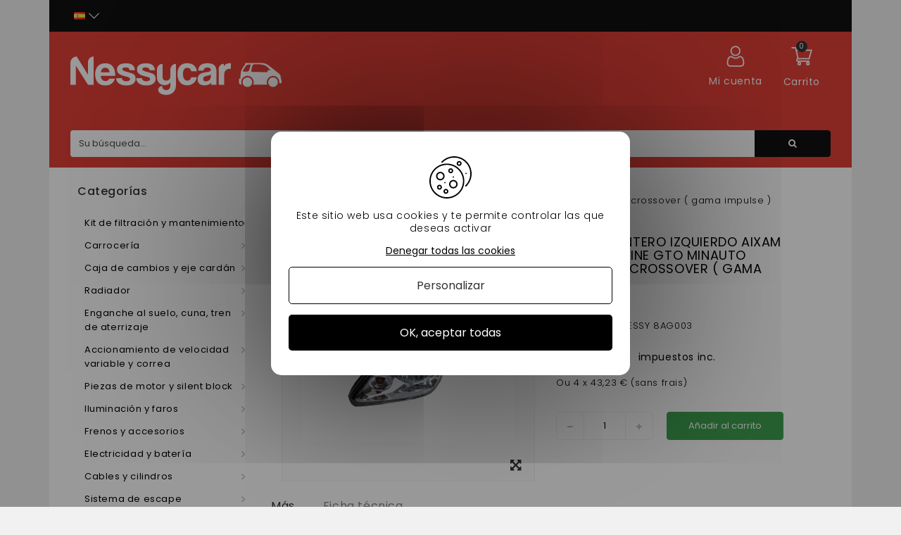

--- FILE ---
content_type: text/html; charset=utf-8
request_url: https://nessycar.es/faro-aixam/2573-faro-delantero-izquierdo-aixam-city-roadline-gto-minauto-crossline-crossover-gama-impulse-.html
body_size: 46911
content:
<!DOCTYPE HTML> <!--[if lt IE 7]><html class="no-js lt-ie9 lt-ie8 lt-ie7" lang="es-es"><![endif]--> <!--[if IE 7]><html class="no-js lt-ie9 lt-ie8 ie7" lang="es-es"><![endif]--> <!--[if IE 8]><html class="no-js lt-ie9 ie8" lang="es-es"><![endif]--> <!--[if gt IE 8]><html class="no-js ie9" lang="es-es"><![endif]--><html lang="es-es"><head><meta http-equiv="Content-Security-Policy" content=""><meta charset="utf-8"/><title>Faro delantero izquierdo aixam city roadline gto minauto crossline - 2573</title><meta name="description" content="Faro delantero izquierdo aixam city roadline gto minauto crossline crossover ( gama impulse ) en vente chez Nessycar, spécialiste de la pièce pour voitures sans permis, 30% moins cher que la concurrence - 2573"/><meta name="google-site-verification" content="OdS9i9MpdWHrLbuyn9FBAd6mJeTE8xF0aTf-wjs6nL8" /><meta name="generator" content="PrestaShop"/><meta name="robots" content="index,follow" /><meta name="viewport" content="width=device-width, minimum-scale=0.25, maximum-scale=1.6, initial-scale=1.0"/><meta name="apple-mobile-web-app-capable" content="yes"/><link rel="icon" type="image/vnd.microsoft.icon" href="/img/favicon.ico?1660203308"/><link rel="shortcut icon" type="image/x-icon" href="/img/favicon.ico?1660203308"/><link rel="stylesheet" href="https://nessycar.es/themes/PRS01/cache/v_495_f09b6528ea44dda22c5af31fbd76ce9b_all.css" type="text/css" media="all"/><link rel="stylesheet" href="https://nessycar.es/themes/PRS01/cache/v_495_da3dbc4d592882394fe7fb032c5fcc7f_print.css" type="text/css" media="print"/><link rel="preconnect" href="https://fonts.gstatic.com/"><meta property="og:type" content="product" /><meta property="og:url" content="https://nessycar.es/faro-aixam/2573-faro-delantero-izquierdo-aixam-city-roadline-gto-minauto-crossline-crossover-gama-impulse-.html" /><meta property="og:title" content="Faro delantero izquierdo aixam city roadline gto minauto crossline" /><meta property="og:site_name" content="Nessy Car" /><meta property="og:description" content="Descubra nuestra categoría Faro antes de Aixam donde podrá encontrar todos nuestros productos y nuestros consejos de expertos" /><meta property="og:image" content="https://nessycar.es/5514-large_default/faro-delantero-izquierdo-aixam-city-roadline-gto-minauto-crossline-crossover-gama-impulse-.jpg" /><meta property="product:pretax_price:amount" content="144.08" /><meta property="product:pretax_price:currency" content="EUR" /><meta property="product:price:amount" content="172.9" /><meta property="product:price:currency" content="EUR" />   <link rel="canonical" href="https://nessycar.es/faro-aixam/2573-faro-delantero-izquierdo-aixam-city-roadline-gto-minauto-crossline-crossover-gama-impulse-.html" /><meta property="og:locale" content="es_ES"/><meta property="product:retailer_item_id" content="2573"/><meta property="product:item_group_id" content="2573"/><meta property="product:condition" content="new"/><meta property="product:availability" content="in stock"/><meta property="brand" content="Nessy Car (ES)"/><link rel="prefetch" href="https://www.paypal.com/sdk/js?client-id=AXjYFXWyb4xJCErTUDiFkzL0Ulnn-bMm4fal4G-1nQXQ1ZQxp06fOuE7naKUXGkq2TZpYSiI9xXbs4eo&merchant-id=0&currency=EUR&intent=capture&commit=false&vault=false&integration-date=2022-14-06&locale=es_ES&enable-funding=sofort,paylater&components=marks,funding-eligibility,payment-fields" as="script">  <!--[if IE 8]> 
<script src="https://oss.maxcdn.com/libs/html5shiv/3.7.0/html5shiv.js"></script> 
<script src="https://oss.maxcdn.com/libs/respond.js/1.3.0/respond.min.js"></script> <![endif]--><link rel="alternate" hreflang="x-default" href="https://nessycar.fr/phare-avant-aixam/2573-phare-avant-gauche-aixam-city-roadline-gto-minauto-crossline-crossover.html"/><link rel="alternate" hreflang="fr-fr" href="https://nessycar.fr/phare-avant-aixam/2573-phare-avant-gauche-aixam-city-roadline-gto-minauto-crossline-crossover.html"/><link rel="alternate" hreflang="es-es" href="https://nessycar.es/faro-aixam/2573-faro-delantero-izquierdo-aixam-city-roadline-gto-minauto-crossline-crossover-gama-impulse-.html"/><link rel="alternate" hreflang="it-it" href="https://nessycar.it/faro-aixam/2573-faro-anteriore-sinistro-aixam-city-roadline-gto-minauto-crossline-crossover-gamma-impulsi-.html"/><link rel="alternate" hreflang="pl-pl" href="https://nessycar.pl/reflektor-aixam/2573-reflektor-lewy-aixam-city-roadline-gto-minauto-crossline-crossover-zakres-impulsow-.html"/><link rel="alternate" hreflang="pt-pt" href="https://nessycar.pt/farol-aixam/2573-farol-a-esquerda-da-linha-de-estrada-da-cidade-de-aixam-gto-minauto-crossover-faixa-de-impulso-.html"/><link rel="alternate" hreflang="de-de" href="https://nessycar.fr/de/aixamfrontscheinwerfer/2573-scheinwerfer-vorne-links-aixam-city-roadline-gto-minauto-crossline-crossover-impulsbereich-.html"/><link rel="alternate" hreflang="nl-nl" href="https://nessycar.fr/nl/phare-avant-aixam/2573-koplamp-links-aixam-city-roadline-gto-minauto-crossline-crossover-impuls-reeks-.html"/>       <meta property="og:title" content="Pièce de voiture sans permis : trouvez les bonnes pièces auto !"/><meta property="og:type" content="website"/><meta property="og:url" content="https://nessycar.fr"/><meta property="og:image" content="https://nessycar.fr/modules/tthomeslider/images/a47b42a4dd6e5d1711e97c9b6ae7010c856a2054_ban-0-2.jpg"/><meta property="og:description" content="Trouver une pièce de voiture sans permis est compliqué. Et quand vous trouvez celle qu’il vous faut, le prix est exorbitant. Faites confiance à Nessy Car !"/><meta property="og:local" content="fr_FR"/><meta property="og:video" content="https://youtu.be/VRxXa-W3zbc"/><meta property="og:site_name" content="Nessycar"/> <script type="application/ld+json">{                "@context": "http://schema.org",                "@type": "Organization",                "url": "https://nessycar.fr",                "logo": "https://nessycar.fr/img/logo-nessy.svg",                "sameAs": "https://www.facebook.com/nessycar.fr/",                "contactPoint": [                    {                        "@type": "ContactPoint",                        "telephone": "+33 (0)1 69 88 34 75",                        "contactType": "customer service",                        "areaServed": "France",                        "availableLanguage": "Français"                    }                ]            }</script> <script type="application/ld+json">{                "@context": "http://schema.org",                "@type": "Store",                "name": "Nessycar",                "image": "https://nessycar.fr/img/logo-nessy.svg",                "description": "Trouver une pièce de voiture sans permis est compliqué. Et quand vous trouvez celle qu’il vous faut, le prix est exorbitant. Faites confiance à Nessy Car !",                "openingHours": "Mo-Fr 09:00-18:00",                "telephone": "+33 (0)1 69 88 34 75",                "address": {                    "@type": "PostalAddress",                    "streetAddress": "34 chemin des anes",                    "addressLocality": "Boissy-sous-saint-yon",                    "postalCode": "91790",                    "addressCountry": "France"                }            }</script> <script type="application/ld+json">{                "@context": "http://schema.org",                "@type": "WebSite",                "url": "https://nessycar.fr",                "name": "Nessycar",                "potentialAction": {                    "@type": "SearchAction",                    "target": {                        "@type": "EntryPoint",                        "urlTemplate": "https://nessycar.fr/#/dfclassic/query=nessycar&={search_term_string}"                    },                    "query-input": {                        "@type": "PropertyValueSpecification",                        "valueRequired": "http://schema.org/true",                        "valueName": "search_term_string"                    }                }            }</script>   </head><body id="product" class="product product-2573 product-faro-delantero-izquierdo-aixam-city-roadline-gto-minauto-crossline-crossover-gama-impulse- category-152 category-faro-aixam show-left-column hide-right-column lang_es"><div id="page"><div class="header-container"> <header id="header" class="container"><div class="nav"><div class="container"><div class="row"> <nav id="top-header"><div id="tt_topmenu"><p class="title_block"> <svg class="open" xmlns="http://www.w3.org/2000/svg" height="30" width="30" xmlns:v="https://vecta.io/nano"><path d="M3.2 6.15h23.6a2.95 2.95 0 1 0 0-5.9H3.2a2.95 2.95 0 1 0 0 5.9zm23.6 5.9H3.2a2.95 2.95 0 0 0 0 5.9h23.6a2.95 2.95 0 0 0 0-5.9zm0 11.8H3.2a2.95 2.95 0 0 0 0 5.9h23.6a2.95 2.95 0 0 0 0-5.9z"></path></svg> <svg class="close" style="display: none;" xmlns="http://www.w3.org/2000/svg" height="30" width="30" xmlns:v="https://vecta.io/nano"><path d="M29.197 26.53L17.67 15l11.53-11.53c.737-.737.737-1.932 0-2.67s-1.932-.737-2.67 0L15 12.33 3.47.803C2.734.066 1.54.066.803.803s-.737 1.932 0 2.67L12.33 15 .803 26.53c-.737.737-.737 1.932 0 2.67a1.88 1.88 0 0 0 1.334.553 1.88 1.88 0 0 0 1.334-.553L15 17.67l11.53 11.53a1.88 1.88 0 0 0 2.669 0c.737-.737.737-1.932 0-2.67z"></path></svg></p><ul class="tree dhtml"><li class=""> <span title="Kit de filtración y mantenimiento" data-link="aHR0cHM6Ly9uZXNzeWNhci5lcy8yNS1raXQtZGUtZmlsdHJhY2lvbi15LW1hbnRlbmltaWVudG8=">Kit de filtración y mantenimiento</span><ul class="tt_subUL"><li class=""> <span title="Filtro de aceite" data-link="aHR0cHM6Ly9uZXNzeWNhci5lcy8zNi1maWx0cm8tZGUtYWNlaXRl">Filtro de aceite</span><ul class="tt_subUL"><li class=""><span title="Filtro de aceite Lombardini" data-link="aHR0cHM6Ly9uZXNzeWNhci5lcy8yMDQtZmlsdHJvLWRlLWFjZWl0ZS1sb21iYXJkaW5p">Filtro de aceite Lombardini</span></li><li class=""><span title="Filtro de aceite Kubota" data-link="aHR0cHM6Ly9uZXNzeWNhci5lcy8yMDUtZmlsdHJvLWRlLWFjZWl0ZS1rdWJvdGE=">Filtro de aceite Kubota</span></li><li class=""><span title="Filtro de aceite Yanmar" data-link="aHR0cHM6Ly9uZXNzeWNhci5lcy8yMDYtZmlsdHJvLWRlLWFjZWl0ZS15YW5tYXI=">Filtro de aceite Yanmar</span></li><li class=""><span title="Filtro de aceite Lombardini DCI" data-link="aHR0cHM6Ly9uZXNzeWNhci5lcy8yMDctZmlsdHJvLWRlLWFjZWl0ZS1sb21iYXJkaW5pLWRjaQ==">Filtro de aceite Lombardini DCI</span></li></ul></li><li class=""> <span title="Filtro de aire" data-link="aHR0cHM6Ly9uZXNzeWNhci5lcy83Ni1maWx0cm8tZGUtYWlyZQ==">Filtro de aire</span><ul class="tt_subUL"><li class=""><span title="Filtro de aire Lombardini" data-link="aHR0cHM6Ly9uZXNzeWNhci5lcy8yMDgtZmlsdHJvLWRlLWFpcmUtbG9tYmFyZGluaQ==">Filtro de aire Lombardini</span></li><li class=""><span title="Filtro de aire Kubota" data-link="aHR0cHM6Ly9uZXNzeWNhci5lcy8yMTAtZmlsdHJvLWRlLWFpcmUta3Vib3Rh">Filtro de aire Kubota</span></li><li class=""><span title="Filtro de aire Yanmar" data-link="aHR0cHM6Ly9uZXNzeWNhci5lcy8yMTItZmlsdHJvLWRlLWFpcmUteWFubWFy">Filtro de aire Yanmar</span></li><li class=""><span title="Filtro de aire Lombardini DCI" data-link="aHR0cHM6Ly9uZXNzeWNhci5lcy8yMTQtZmlsdHJvLWRlLWFpcmUtbG9tYmFyZGluaS1kY2k=">Filtro de aire Lombardini DCI</span></li></ul></li><li class=""> <span title="Filtro de combustible" data-link="aHR0cHM6Ly9uZXNzeWNhci5lcy83Ny1maWx0cm8tZGUtY29tYnVzdGlibGU=">Filtro de combustible</span><ul class="tt_subUL"><li class=""><span title="Filtro diesel Lombardini" data-link="aHR0cHM6Ly9uZXNzeWNhci5lcy8yMDktZmlsdHJvLWRpZXNlbC1sb21iYXJkaW5p">Filtro diesel Lombardini</span></li><li class=""><span title="Filtro de combustible diesel Kubota" data-link="aHR0cHM6Ly9uZXNzeWNhci5lcy8yMTEtZmlsdHJvLWRlLWNvbWJ1c3RpYmxlLWRpZXNlbC1rdWJvdGE=">Filtro de combustible diesel Kubota</span></li><li class=""><span title="Filtro diesel Yanmar" data-link="aHR0cHM6Ly9uZXNzeWNhci5lcy8yMTMtZmlsdHJvLWRpZXNlbC15YW5tYXI=">Filtro diesel Yanmar</span></li><li class=""><span title="Filtro de combustible diesel Lombardini DCI" data-link="aHR0cHM6Ly9uZXNzeWNhci5lcy8yMTUtZmlsdHJvLWRlLWNvbWJ1c3RpYmxlLWRpZXNlbC1sb21iYXJkaW5pLWRjaQ==">Filtro de combustible diesel Lombardini DCI</span></li></ul></li><li class=""> <span title="Kit de mantenimiento" data-link="aHR0cHM6Ly9uZXNzeWNhci5lcy83OC1raXQtZGUtbWFudGVuaW1pZW50bw==">Kit de mantenimiento</span><ul class="tt_subUL"><li class=""><span title="Kit de mantenimiento Aixam" data-link="aHR0cHM6Ly9uZXNzeWNhci5lcy8yMTYta2l0LWRlLW1hbnRlbmltaWVudG8tYWl4YW0=">Kit de mantenimiento Aixam</span></li><li class=""><span title="Kit de mantenimiento Microcar" data-link="aHR0cHM6Ly9uZXNzeWNhci5lcy8yMTcta2l0LWRlLW1hbnRlbmltaWVudG8tbWljcm9jYXI=">Kit de mantenimiento Microcar</span></li><li class=""><span title="Kit de mantenimiento Ligier" data-link="aHR0cHM6Ly9uZXNzeWNhci5lcy8yMTgta2l0LWRlLW1hbnRlbmltaWVudG8tbGlnaWVy">Kit de mantenimiento Ligier</span></li><li class=""><span title="Kit de mantenimiento de Chatenet" data-link="aHR0cHM6Ly9uZXNzeWNhci5lcy8yMTkta2l0LWRlLW1hbnRlbmltaWVudG8tZGUtY2hhdGVuZXQ=">Kit de mantenimiento de Chatenet</span></li><li class=""><span title="Kit de servicio Jdm" data-link="aHR0cHM6Ly9uZXNzeWNhci5lcy8yMjAta2l0LWRlLXNlcnZpY2lvLWpkbQ==">Kit de servicio Jdm</span></li><li class=""><span title="Kit de mantenimiento Minauto" data-link="aHR0cHM6Ly9uZXNzeWNhci5lcy8yMjEta2l0LWRlLW1hbnRlbmltaWVudG8tbWluYXV0bw==">Kit de mantenimiento Minauto</span></li><li class=""><span title="Kit de mantenimiento Bellier" data-link="aHR0cHM6Ly9uZXNzeWNhci5lcy8yMjIta2l0LWRlLW1hbnRlbmltaWVudG8tYmVsbGllcg==">Kit de mantenimiento Bellier</span></li><li class=""><span title="Kit de mantenimiento Dué " data-link="aHR0cHM6Ly9uZXNzeWNhci5lcy8yMDY2LWtpdC1kZS1tYW50ZW5pbWllbnRvLWR1ZQ==">Kit de mantenimiento Dué </span></li></ul></li><li class="category-thumbnail"></ul></li><li class=""> <span title="Carrocería" data-link="aHR0cHM6Ly9uZXNzeWNhci5lcy8yMi1jYXJyb2Nlcmlh">Carrocería</span><ul class="tt_subUL"><li class=""> <span title=" AixamBody Shop" data-link="aHR0cHM6Ly9uZXNzeWNhci5lcy8zMi1haXhhbWJvZHktc2hvcA=="> AixamBody Shop</span><ul class="tt_subUL"><li class=""><span title="400 SL" data-link="aHR0cHM6Ly9uZXNzeWNhci5lcy8zNTQtNDAwLXNs">400 SL</span></li><li class=""><span title="500 SL" data-link="aHR0cHM6Ly9uZXNzeWNhci5lcy8zNTUtNTAwLXNs">500 SL</span></li><li class=""><span title="400 EVO" data-link="aHR0cHM6Ly9uZXNzeWNhci5lcy8zNTYtNDAwLWV2bw==">400 EVO</span></li><li class=""><span title="400.4" data-link="aHR0cHM6Ly9uZXNzeWNhci5lcy8zNTctNDAwNA==">400.4</span></li><li class=""><span title="500.4 / 500.5" data-link="aHR0cHM6Ly9uZXNzeWNhci5lcy8zNTgtNTAwNC01MDA1">500.4 / 500.5</span></li><li class=""><span title="500,4 RECOGIDA" data-link="aHR0cHM6Ly9uZXNzeWNhci5lcy8zNTktNTAwNC1yZWNvZ2lkYQ==">500,4 RECOGIDA</span></li><li class=""><span title="A721" data-link="aHR0cHM6Ly9uZXNzeWNhci5lcy8zNjAtYTcyMQ==">A721</span></li><li class=""><span title="A741 / A751" data-link="aHR0cHM6Ly9uZXNzeWNhci5lcy8zNjEtYTc0MS1hNzUx">A741 / A751</span></li><li class=""><span title="CROSSLINE FASE 1" data-link="aHR0cHM6Ly9uZXNzeWNhci5lcy8zNjItY3Jvc3NsaW5lLWZhc2UtMQ==">CROSSLINE FASE 1</span></li><li class=""><span title="SCOUTY / R FASE 1" data-link="aHR0cHM6Ly9uZXNzeWNhci5lcy8zNjMtc2NvdXR5LXItZmFzZS0x">SCOUTY / R FASE 1</span></li><li class=""><span title="CIUDAD S" data-link="aHR0cHM6Ly9uZXNzeWNhci5lcy8zNjQtY2l1ZGFkLXM=">CIUDAD S</span></li><li class=""><span title="CIUDAD" data-link="aHR0cHM6Ly9uZXNzeWNhci5lcy8zNjUtY2l1ZGFk">CIUDAD</span></li><li class=""><span title="LÍNEA DE CARRETERA" data-link="aHR0cHM6Ly9uZXNzeWNhci5lcy8zNjYtbGluZWEtZGUtY2FycmV0ZXJh">LÍNEA DE CARRETERA</span></li><li class=""><span title="CROSSLINE FASE 2" data-link="aHR0cHM6Ly9uZXNzeWNhci5lcy8zNjctY3Jvc3NsaW5lLWZhc2UtMg==">CROSSLINE FASE 2</span></li><li class=""><span title="SCOUTY / R FASE 2" data-link="aHR0cHM6Ly9uZXNzeWNhci5lcy8zNjgtc2NvdXR5LXItZmFzZS0y">SCOUTY / R FASE 2</span></li><li class=""><span title="IMPULSIÓN DE LA CIUDAD" data-link="aHR0cHM6Ly9uZXNzeWNhci5lcy8zNjktaW1wdWxzaW9uLWRlLWxhLWNpdWRhZA==">IMPULSIÓN DE LA CIUDAD</span></li><li class=""><span title="CORTE DE PULSO" data-link="aHR0cHM6Ly9uZXNzeWNhci5lcy8zNzAtY29ydGUtZGUtcHVsc28=">CORTE DE PULSO</span></li><li class=""><span title="PULSO CRUZADO" data-link="aHR0cHM6Ly9uZXNzeWNhci5lcy8zNzEtcHVsc28tY3J1emFkbw==">PULSO CRUZADO</span></li><li class=""><span title="CRUCE DE IMPULSOS" data-link="aHR0cHM6Ly9uZXNzeWNhci5lcy8zNzItY3J1Y2UtZGUtaW1wdWxzb3M=">CRUCE DE IMPULSOS</span></li><li class=""><span title="CITY GTO IMPULSE" data-link="aHR0cHM6Ly9uZXNzeWNhci5lcy8zNzMtY2l0eS1ndG8taW1wdWxzZQ==">CITY GTO IMPULSE</span></li><li class=""><span title="MEGA FASE 2" data-link="aHR0cHM6Ly9uZXNzeWNhci5lcy8zNzQtbWVnYS1mYXNlLTI=">MEGA FASE 2</span></li><li class=""><span title="VISIÓN DE LA CIUDAD" data-link="aHR0cHM6Ly9uZXNzeWNhci5lcy8zNzUtdmlzaW9uLWRlLWxhLWNpdWRhZA==">VISIÓN DE LA CIUDAD</span></li><li class=""><span title="VISION CUT" data-link="aHR0cHM6Ly9uZXNzeWNhci5lcy8zNzYtdmlzaW9uLWN1dA==">VISION CUT</span></li><li class=""><span title="VISIÓN TRANSVERSAL" data-link="aHR0cHM6Ly9uZXNzeWNhci5lcy8zNzctdmlzaW9uLXRyYW5zdmVyc2Fs">VISIÓN TRANSVERSAL</span></li><li class=""><span title="VISIÓN TRANSVERSAL" data-link="aHR0cHM6Ly9uZXNzeWNhci5lcy8zNzgtdmlzaW9uLXRyYW5zdmVyc2Fs">VISIÓN TRANSVERSAL</span></li><li class=""><span title="VISIÓN DE LA CIUDAD GTO" data-link="aHR0cHM6Ly9uZXNzeWNhci5lcy8zNzktdmlzaW9uLWRlLWxhLWNpdWRhZC1ndG8=">VISIÓN DE LA CIUDAD GTO</span></li><li class=""><span title="SENSACIÓN CIUDADANA" data-link="aHR0cHM6Ly9uZXNzeWNhci5lcy8zODAtc2Vuc2FjaW9uLWNpdWRhZGFuYQ==">SENSACIÓN CIUDADANA</span></li><li class=""><span title="CORTE DE SENSACIÓN" data-link="aHR0cHM6Ly9uZXNzeWNhci5lcy8zODEtY29ydGUtZGUtc2Vuc2FjaW9u">CORTE DE SENSACIÓN</span></li><li class=""><span title="SENSACIÓN DE LÍNEA CRUZADA" data-link="aHR0cHM6Ly9uZXNzeWNhci5lcy8zODItc2Vuc2FjaW9uLWRlLWxpbmVhLWNydXphZGE=">SENSACIÓN DE LÍNEA CRUZADA</span></li><li class=""><span title="CITY GTO SENSATION" data-link="aHR0cHM6Ly9uZXNzeWNhci5lcy8zODMtY2l0eS1ndG8tc2Vuc2F0aW9u">CITY GTO SENSATION</span></li><li class=""><span title="EMOCIÓN CIUDADANA " data-link="aHR0cHM6Ly9uZXNzeWNhci5lcy8yMDU0LWVtb2Npb24tY2l1ZGFkYW5h">EMOCIÓN CIUDADANA </span></li><li class=""><span title="COPA DE EMOCIÓN" data-link="aHR0cHM6Ly9uZXNzeWNhci5lcy8yMDU1LWNvcGEtZGUtZW1vY2lvbg==">COPA DE EMOCIÓN</span></li><li class=""><span title="EMOCIÓN CRUZADA " data-link="aHR0cHM6Ly9uZXNzeWNhci5lcy8yMDU2LWVtb2Npb24tY3J1emFkYQ==">EMOCIÓN CRUZADA </span></li><li class=""><span title="EMOCIÓN CRUZADA " data-link="aHR0cHM6Ly9uZXNzeWNhci5lcy8yMDU3LWVtb2Npb24tY3J1emFkYQ==">EMOCIÓN CRUZADA </span></li><li class=""><span title="CITY GTO / GTI EMOTION " data-link="aHR0cHM6Ly9uZXNzeWNhci5lcy8yMDU4LWNpdHktZ3RvLWd0aS1lbW90aW9u">CITY GTO / GTI EMOTION </span></li><li class=""><span title="CITY PACK GAMME AMBITION" data-link="aHR0cHM6Ly9uZXNzeWNhci5lcy8yMDg4LWNpdHktcGFjay1nYW1tZS1hbWJpdGlvbg==">CITY PACK GAMME AMBITION</span></li><li class=""><span title="CITY SPORT GAMME AMBITION" data-link="aHR0cHM6Ly9uZXNzeWNhci5lcy8yMDg5LWNpdHktc3BvcnQtZ2FtbWUtYW1iaXRpb24=">CITY SPORT GAMME AMBITION</span></li><li class=""><span title="CITY GTO GAMME AMBITION" data-link="aHR0cHM6Ly9uZXNzeWNhci5lcy8yMDkwLWNpdHktZ3RvLWdhbW1lLWFtYml0aW9u">CITY GTO GAMME AMBITION</span></li><li class=""><span title="COUPÉ SPORT GAMME AMBITION" data-link="aHR0cHM6Ly9uZXNzeWNhci5lcy8yMDkxLWNvdXBlLXNwb3J0LWdhbW1lLWFtYml0aW9u">COUPÉ SPORT GAMME AMBITION</span></li><li class=""><span title="COUPÉ GTI GAMME AMBITION" data-link="aHR0cHM6Ly9uZXNzeWNhci5lcy8yMDkyLWNvdXBlLWd0aS1nYW1tZS1hbWJpdGlvbg==">COUPÉ GTI GAMME AMBITION</span></li><li class=""><span title="CROSSLINE PACK GAMME AMBITION" data-link="aHR0cHM6Ly9uZXNzeWNhci5lcy8yMDkzLWNyb3NzbGluZS1wYWNrLWdhbW1lLWFtYml0aW9u">CROSSLINE PACK GAMME AMBITION</span></li><li class=""><span title="CROSSOVER PREMIUM GAMME AMBITION" data-link="aHR0cHM6Ly9uZXNzeWNhci5lcy8yMDk0LWNyb3Nzb3Zlci1wcmVtaXVtLWdhbW1lLWFtYml0aW9u">CROSSOVER PREMIUM GAMME AMBITION</span></li><li class=""><span title="MEGA D-TRUCK / AIXAM PRO D-TRUCK" data-link="aHR0cHM6Ly9uZXNzeWNhci5lcy8yMDk1LW1lZ2EtZC10cnVjay1haXhhbS1wcm8tZC10cnVjaw==">MEGA D-TRUCK / AIXAM PRO D-TRUCK</span></li></ul></li><li class=""> <span title="Carroserie Microcar" data-link="aHR0cHM6Ly9uZXNzeWNhci5lcy81MS1jYXJyb3NlcmllLW1pY3JvY2Fy">Carroserie Microcar</span><ul class="tt_subUL"><li class=""><span title="VIRGO 1 / 2" data-link="aHR0cHM6Ly9uZXNzeWNhci5lcy8zODUtdmlyZ28tMS0y">VIRGO 1 / 2</span></li><li class=""><span title="VIRGO 3" data-link="aHR0cHM6Ly9uZXNzeWNhci5lcy8zODYtdmlyZ28tMw==">VIRGO 3</span></li><li class=""><span title="MC1 / MC2 FASE 1" data-link="aHR0cHM6Ly9uZXNzeWNhci5lcy8zODctbWMxLW1jMi1mYXNlLTE=">MC1 / MC2 FASE 1</span></li><li class=""><span title="MC1 / MC2 FASE 2" data-link="aHR0cHM6Ly9uZXNzeWNhci5lcy8zODgtbWMxLW1jMi1mYXNlLTI=">MC1 / MC2 FASE 2</span></li><li class=""><span title="CARGO" data-link="aHR0cHM6Ly9uZXNzeWNhci5lcy8zODktY2FyZ28=">CARGO</span></li><li class=""><span title="MGO 1 / 2" data-link="aHR0cHM6Ly9uZXNzeWNhci5lcy8zOTAtbWdvLTEtMg==">MGO 1 / 2</span></li><li class=""><span title="M8" data-link="aHR0cHM6Ly9uZXNzeWNhci5lcy8zOTEtbTg=">M8</span></li><li class=""><span title="F8C" data-link="aHR0cHM6Ly9uZXNzeWNhci5lcy8zOTItZjhj">F8C</span></li><li class=""><span title="MGO 3" data-link="aHR0cHM6Ly9uZXNzeWNhci5lcy8zOTMtbWdvLTM=">MGO 3</span></li><li class=""><span title="MGO 4 / 5 " data-link="aHR0cHM6Ly9uZXNzeWNhci5lcy8zOTQtbWdvLTQtNQ==">MGO 4 / 5 </span></li><li class=""><span title="MGO 6 " data-link="aHR0cHM6Ly9uZXNzeWNhci5lcy8yMDQ5LW1nby02">MGO 6 </span></li></ul></li><li class=""> <span title="Carroserie Ligier" data-link="aHR0cHM6Ly9uZXNzeWNhci5lcy81Mi1jYXJyb3NlcmllLWxpZ2llcg==">Carroserie Ligier</span><ul class="tt_subUL"><li class=""><span title="AMBRA" data-link="aHR0cHM6Ly9uZXNzeWNhci5lcy8zOTgtYW1icmE=">AMBRA</span></li><li class=""><span title="NOVA" data-link="aHR0cHM6Ly9uZXNzeWNhci5lcy8zOTktbm92YQ==">NOVA</span></li><li class=""><span title="XTOO 1 / 2" data-link="aHR0cHM6Ly9uZXNzeWNhci5lcy80MDAteHRvby0xLTI=">XTOO 1 / 2</span></li><li class=""><span title="XTOO MAX" data-link="aHR0cHM6Ly9uZXNzeWNhci5lcy80MDEteHRvby1tYXg=">XTOO MAX</span></li><li class=""><span title="XTOO R / RS" data-link="aHR0cHM6Ly9uZXNzeWNhci5lcy80MDIteHRvby1yLXJz">XTOO R / RS</span></li><li class=""><span title="XTOO S" data-link="aHR0cHM6Ly9uZXNzeWNhci5lcy80MDMteHRvby1z">XTOO S</span></li><li class=""><span title="OPTIMAX" data-link="aHR0cHM6Ly9uZXNzeWNhci5lcy80MDQtb3B0aW1heA==">OPTIMAX</span></li><li class=""><span title="IXO" data-link="aHR0cHM6Ly9uZXNzeWNhci5lcy80MDUtaXhv">IXO</span></li><li class=""><span title="CCI" data-link="aHR0cHM6Ly9uZXNzeWNhci5lcy80MDYtY2Np">CCI</span></li><li class=""><span title="JS50 / JS50L (FASE 1)" data-link="aHR0cHM6Ly9uZXNzeWNhci5lcy80MDctanM1MC1qczUwbC1mYXNlLTE=">JS50 / JS50L (FASE 1)</span></li><li class=""><span title="JS50 / JS50L (FASE 2 y 3)" data-link="aHR0cHM6Ly9uZXNzeWNhci5lcy80MDgtanM1MC1qczUwbC1mYXNlLTIteS0z">JS50 / JS50L (FASE 2 y 3)</span></li><li class=""><span title="JS 60 " data-link="aHR0cHM6Ly9uZXNzeWNhci5lcy8yMDQ4LWpzLTYw">JS 60 </span></li><li class=""><span title="JS 66" data-link="aHR0cHM6Ly9uZXNzeWNhci5lcy8yMDg3LWpzLTY2">JS 66</span></li><li class=""><span title="JS50 (PHASE 5)" data-link="aHR0cHM6Ly9uZXNzeWNhci5lcy8yMTEwLWpzNTAtcGhhc2UtNQ==">JS50 (PHASE 5)</span></li></ul></li><li class=""> <span title="Carroserie Chatenet" data-link="aHR0cHM6Ly9uZXNzeWNhci5lcy81My1jYXJyb3NlcmllLWNoYXRlbmV0">Carroserie Chatenet</span><ul class="tt_subUL"><li class=""><span title="MEDIA" data-link="aHR0cHM6Ly9uZXNzeWNhci5lcy80MTEtbWVkaWE=">MEDIA</span></li><li class=""><span title="BAROODER" data-link="aHR0cHM6Ly9uZXNzeWNhci5lcy80MTItYmFyb29kZXI=">BAROODER</span></li><li class=""><span title="SPEEDINO" data-link="aHR0cHM6Ly9uZXNzeWNhci5lcy80MTMtc3BlZWRpbm8=">SPEEDINO</span></li><li class=""><span title="CH26 CH28 CH30" data-link="aHR0cHM6Ly9uZXNzeWNhci5lcy80MTQtY2gyNi1jaDI4LWNoMzA=">CH26 CH28 CH30</span></li><li class=""><span title="CH32" data-link="aHR0cHM6Ly9uZXNzeWNhci5lcy80MTUtY2gzMg==">CH32</span></li><li class=""><span title="SPORTEEVO" data-link="aHR0cHM6Ly9uZXNzeWNhci5lcy80MTYtc3BvcnRlZXZv">SPORTEEVO</span></li><li class=""><span title="CH 26 V2" data-link="aHR0cHM6Ly9uZXNzeWNhci5lcy8xOTQ0LWNoLTI2LXYy">CH 26 V2</span></li><li class=""><span title="CH 32 V2" data-link="aHR0cHM6Ly9uZXNzeWNhci5lcy8xOTQ1LWNoLTMyLXYy">CH 32 V2</span></li><li class=""><span title="CHATENET 40 " data-link="aHR0cHM6Ly9uZXNzeWNhci5lcy8xOTkyLWNoYXRlbmV0LTQw">CHATENET 40 </span></li><li class=""><span title="Chatenet 46" data-link="aHR0cHM6Ly9uZXNzeWNhci5lcy8yMDgwLWNoYXRlbmV0LTQ2">Chatenet 46</span></li></ul></li><li class=""> <span title="Carroserie Jdm" data-link="aHR0cHM6Ly9uZXNzeWNhci5lcy81NC1jYXJyb3NlcmllLWpkbQ==">Carroserie Jdm</span><ul class="tt_subUL"><li class=""><span title="ALBIZIA" data-link="aHR0cHM6Ly9uZXNzeWNhci5lcy80MjItYWxiaXppYQ==">ALBIZIA</span></li><li class=""><span title="ABACA" data-link="aHR0cHM6Ly9uZXNzeWNhci5lcy80MjMtYWJhY2E=">ABACA</span></li><li class=""><span title="MONTAÑA DE ABACA" data-link="aHR0cHM6Ly9uZXNzeWNhci5lcy80MjQtbW9udGFuYS1kZS1hYmFjYQ==">MONTAÑA DE ABACA</span></li><li class=""><span title="ALOES" data-link="aHR0cHM6Ly9uZXNzeWNhci5lcy80MjUtYWxvZXM=">ALOES</span></li><li class=""><span title="ROXSY" data-link="aHR0cHM6Ly9uZXNzeWNhci5lcy80MjYtcm94c3k=">ROXSY</span></li><li class=""><span title="XHEOS" data-link="aHR0cHM6Ly9uZXNzeWNhci5lcy80MjcteGhlb3M=">XHEOS</span></li></ul></li><li class=""> <span title="Carroserie Minauto" data-link="aHR0cHM6Ly9uZXNzeWNhci5lcy81NS1jYXJyb3NlcmllLW1pbmF1dG8=">Carroserie Minauto</span><ul class="tt_subUL"><li class=""><span title="MINAUTO" data-link="aHR0cHM6Ly9uZXNzeWNhci5lcy80MjktbWluYXV0bw==">MINAUTO</span></li><li class=""><span title="MINAUTO II" data-link="aHR0cHM6Ly9uZXNzeWNhci5lcy80MzAtbWluYXV0by1paQ==">MINAUTO II</span></li><li class=""><span title="CROSS MINAUTO II" data-link="aHR0cHM6Ly9uZXNzeWNhci5lcy80MzItY3Jvc3MtbWluYXV0by1paQ==">CROSS MINAUTO II</span></li><li class=""><span title="ACCESO MINAUTO" data-link="aHR0cHM6Ly9uZXNzeWNhci5lcy8xOTg4LWFjY2Vzby1taW5hdXRv">ACCESO MINAUTO</span></li><li class=""><span title="MINAUTO ACCESO/CRUCE 2021 " data-link="aHR0cHM6Ly9uZXNzeWNhci5lcy8yMDc3LW1pbmF1dG8tYWNjZXNvLWNydWNlLTIwMjE=">MINAUTO ACCESO/CRUCE 2021 </span></li><li class=""><span title="MINAUTO AMBITION" data-link="aHR0cHM6Ly9uZXNzeWNhci5lcy8yMDk2LW1pbmF1dG8tYW1iaXRpb24=">MINAUTO AMBITION</span></li></ul></li><li class=""> <span title="Carroserie Bellier" data-link="aHR0cHM6Ly9uZXNzeWNhci5lcy81Ni1jYXJyb3NlcmllLWJlbGxpZXI=">Carroserie Bellier</span><ul class="tt_subUL"><li class=""><span title="JADE" data-link="aHR0cHM6Ly9uZXNzeWNhci5lcy80MzktamFkZQ==">JADE</span></li><li class=""><span title="BELLIER B8" data-link="aHR0cHM6Ly9uZXNzeWNhci5lcy8xOTcwLWJlbGxpZXItYjg=">BELLIER B8</span></li></ul></li><li class=""> <span title="Carrocería Dué" data-link="aHR0cHM6Ly9uZXNzeWNhci5lcy8xOTgzLWNhcnJvY2VyaWEtZHVl">Carrocería Dué</span><ul class="tt_subUL"><li class=""><span title="Dué Primero" data-link="aHR0cHM6Ly9uZXNzeWNhci5lcy8xOTg0LWR1ZS1wcmltZXJv">Dué Primero</span></li><li class=""><span title="Dué 2" data-link="aHR0cHM6Ly9uZXNzeWNhci5lcy8xOTg1LWR1ZS0y">Dué 2</span></li><li class=""><span title="Dué 3 / 5 " data-link="aHR0cHM6Ly9uZXNzeWNhci5lcy8xOTg2LWR1ZS0zLTU=">Dué 3 / 5 </span></li><li class=""><span title="DUÉ 6 " data-link="aHR0cHM6Ly9uZXNzeWNhci5lcy8yMDUyLWR1ZS02">DUÉ 6 </span></li></ul></li><li class="category-thumbnail"></ul></li><li class=""> <span title="Caja de cambios y eje cardán" data-link="aHR0cHM6Ly9uZXNzeWNhci5lcy8zMC1jYWphLWRlLWNhbWJpb3MteS1lamUtY2FyZGFu">Caja de cambios y eje cardán</span><ul class="tt_subUL"><li class=""> <span title="Puente inversor" data-link="aHR0cHM6Ly9uZXNzeWNhci5lcy8zOC1wdWVudGUtaW52ZXJzb3I=">Puente inversor</span><ul class="tt_subUL"><li class=""><span title="Puente inversor Aixam" data-link="aHR0cHM6Ly9uZXNzeWNhci5lcy8yMjMtcHVlbnRlLWludmVyc29yLWFpeGFt">Puente inversor Aixam</span></li><li class=""><span title="Puente de inversión para microcoches" data-link="aHR0cHM6Ly9uZXNzeWNhci5lcy8yMjYtcHVlbnRlLWRlLWludmVyc2lvbi1wYXJhLW1pY3JvY29jaGVz">Puente de inversión para microcoches</span></li><li class=""><span title="Puente reversible Ligier" data-link="aHR0cHM6Ly9uZXNzeWNhci5lcy8yMjktcHVlbnRlLXJldmVyc2libGUtbGlnaWVy">Puente reversible Ligier</span></li><li class=""><span title="Puente inversor Chatenet" data-link="aHR0cHM6Ly9uZXNzeWNhci5lcy8yMzItcHVlbnRlLWludmVyc29yLWNoYXRlbmV0">Puente inversor Chatenet</span></li><li class=""><span title="Puente inversor Jdm" data-link="aHR0cHM6Ly9uZXNzeWNhci5lcy8yMzUtcHVlbnRlLWludmVyc29yLWpkbQ==">Puente inversor Jdm</span></li><li class=""><span title="Puente inversor Minauto" data-link="aHR0cHM6Ly9uZXNzeWNhci5lcy8yMzgtcHVlbnRlLWludmVyc29yLW1pbmF1dG8=">Puente inversor Minauto</span></li><li class=""><span title="Puente reversible de Bellier" data-link="aHR0cHM6Ly9uZXNzeWNhci5lcy8yNDEtcHVlbnRlLXJldmVyc2libGUtZGUtYmVsbGllcg==">Puente reversible de Bellier</span></li></ul></li><li class=""> <span title="Componente de la caja de cambios" data-link="aHR0cHM6Ly9uZXNzeWNhci5lcy8xOTc1LWNvbXBvbmVudGUtZGUtbGEtY2FqYS1kZS1jYW1iaW9z">Componente de la caja de cambios</span><ul class="tt_subUL"><li class=""><span title="Componente de la caja de cambios Aixam" data-link="aHR0cHM6Ly9uZXNzeWNhci5lcy8xOTc2LWNvbXBvbmVudGUtZGUtbGEtY2FqYS1kZS1jYW1iaW9zLWFpeGFt">Componente de la caja de cambios Aixam</span></li><li class=""><span title="Componente de la caja de cambios del microcoche" data-link="aHR0cHM6Ly9uZXNzeWNhci5lcy8xOTc3LWNvbXBvbmVudGUtZGUtbGEtY2FqYS1kZS1jYW1iaW9zLWRlbC1taWNyb2NvY2hl">Componente de la caja de cambios del microcoche</span></li><li class=""><span title="Componente de la caja de cambios Ligier" data-link="aHR0cHM6Ly9uZXNzeWNhci5lcy8xOTc4LWNvbXBvbmVudGUtZGUtbGEtY2FqYS1kZS1jYW1iaW9zLWxpZ2llcg==">Componente de la caja de cambios Ligier</span></li><li class=""><span title="Componente de la caja de cambios Chatenet" data-link="aHR0cHM6Ly9uZXNzeWNhci5lcy8xOTc5LWNvbXBvbmVudGUtZGUtbGEtY2FqYS1kZS1jYW1iaW9zLWNoYXRlbmV0">Componente de la caja de cambios Chatenet</span></li><li class=""><span title="Componente de la caja de cambios Jdm" data-link="aHR0cHM6Ly9uZXNzeWNhci5lcy8xOTgwLWNvbXBvbmVudGUtZGUtbGEtY2FqYS1kZS1jYW1iaW9zLWpkbQ==">Componente de la caja de cambios Jdm</span></li><li class=""><span title="Componente de la caja de cambios Minauto" data-link="aHR0cHM6Ly9uZXNzeWNhci5lcy8xOTgxLWNvbXBvbmVudGUtZGUtbGEtY2FqYS1kZS1jYW1iaW9zLW1pbmF1dG8=">Componente de la caja de cambios Minauto</span></li><li class=""><span title="Componente de la caja de cambios de Bellier" data-link="aHR0cHM6Ly9uZXNzeWNhci5lcy8xOTgyLWNvbXBvbmVudGUtZGUtbGEtY2FqYS1kZS1jYW1iaW9zLWRlLWJlbGxpZXI=">Componente de la caja de cambios de Bellier</span></li></ul></li><li class=""><span title="Aceite de la caja de cambios" data-link="aHR0cHM6Ly9uZXNzeWNhci5lcy84NS1hY2VpdGUtZGUtbGEtY2FqYS1kZS1jYW1iaW9z">Aceite de la caja de cambios</span></li><li class=""> <span title="Gimbal" data-link="aHR0cHM6Ly9uZXNzeWNhci5lcy84Ni1naW1iYWw=">Gimbal</span><ul class="tt_subUL"><li class=""><span title=" AixamGimbal" data-link="aHR0cHM6Ly9uZXNzeWNhci5lcy8yMjQtYWl4YW1naW1iYWw="> AixamGimbal</span></li><li class=""><span title=" Microcochecardán" data-link="aHR0cHM6Ly9uZXNzeWNhci5lcy8yMjctbWljcm9jb2NoZWNhcmRhbg=="> Microcochecardán</span></li><li class=""><span title="Eje de cardán Ligier" data-link="aHR0cHM6Ly9uZXNzeWNhci5lcy8yMzAtZWplLWRlLWNhcmRhbi1saWdpZXI=">Eje de cardán Ligier</span></li><li class=""><span title="Cardan Chatenet" data-link="aHR0cHM6Ly9uZXNzeWNhci5lcy8yMzMtY2FyZGFuLWNoYXRlbmV0">Cardan Chatenet</span></li><li class=""><span title="Cardan Jdm" data-link="aHR0cHM6Ly9uZXNzeWNhci5lcy8yMzYtY2FyZGFuLWpkbQ==">Cardan Jdm</span></li><li class=""><span title="Cardan Minauto" data-link="aHR0cHM6Ly9uZXNzeWNhci5lcy8yMzktY2FyZGFuLW1pbmF1dG8=">Cardan Minauto</span></li><li class=""><span title="Cardan Bellier" data-link="aHR0cHM6Ly9uZXNzeWNhci5lcy8yNDItY2FyZGFuLWJlbGxpZXI=">Cardan Bellier</span></li><li class=""><span title="Cardan Dué " data-link="aHR0cHM6Ly9uZXNzeWNhci5lcy8yMDY1LWNhcmRhbi1kdWU=">Cardan Dué </span></li></ul></li><li class=""> <span title="Fuelle cardán" data-link="aHR0cHM6Ly9uZXNzeWNhci5lcy84Ny1mdWVsbGUtY2FyZGFu">Fuelle cardán</span><ul class="tt_subUL"><li class=""><span title="Fuelle de cardán Aixam" data-link="aHR0cHM6Ly9uZXNzeWNhci5lcy8yMjUtZnVlbGxlLWRlLWNhcmRhbi1haXhhbQ==">Fuelle de cardán Aixam</span></li><li class=""><span title="Fuelles de cardán para microcoches" data-link="aHR0cHM6Ly9uZXNzeWNhci5lcy8yMjgtZnVlbGxlcy1kZS1jYXJkYW4tcGFyYS1taWNyb2NvY2hlcw==">Fuelles de cardán para microcoches</span></li><li class=""><span title="Fuelle de cardán Ligier" data-link="aHR0cHM6Ly9uZXNzeWNhci5lcy8yMzEtZnVlbGxlLWRlLWNhcmRhbi1saWdpZXI=">Fuelle de cardán Ligier</span></li><li class=""><span title="Fuelle cardán Chatenet" data-link="aHR0cHM6Ly9uZXNzeWNhci5lcy8yMzQtZnVlbGxlLWNhcmRhbi1jaGF0ZW5ldA==">Fuelle cardán Chatenet</span></li><li class=""><span title="Fuelle de cardán Jdm" data-link="aHR0cHM6Ly9uZXNzeWNhci5lcy8yMzctZnVlbGxlLWRlLWNhcmRhbi1qZG0=">Fuelle de cardán Jdm</span></li><li class=""><span title="Fuelle cardán Minauto" data-link="aHR0cHM6Ly9uZXNzeWNhci5lcy8yNDAtZnVlbGxlLWNhcmRhbi1taW5hdXRv">Fuelle cardán Minauto</span></li><li class=""><span title="Fuelle cardán Bellier" data-link="aHR0cHM6Ly9uZXNzeWNhci5lcy8yNDMtZnVlbGxlLWNhcmRhbi1iZWxsaWVy">Fuelle cardán Bellier</span></li></ul></li><li class=""><span title="Roulement" data-link="aHR0cHM6Ly9uZXNzeWNhci5lcy8yMDY0LXJvdWxlbWVudA==">Roulement</span></li><li class="category-thumbnail"></ul></li><li class=""> <span title="Radiador" data-link="aHR0cHM6Ly9uZXNzeWNhci5lcy8yNy1yYWRpYWRvcg==">Radiador</span><ul class="tt_subUL"><li class=""> <span title="Radiador del motor" data-link="aHR0cHM6Ly9uZXNzeWNhci5lcy81Ny1yYWRpYWRvci1kZWwtbW90b3I=">Radiador del motor</span><ul class="tt_subUL"><li class=""><span title="Radiador de motor Aixam" data-link="aHR0cHM6Ly9uZXNzeWNhci5lcy8xMzAtcmFkaWFkb3ItZGUtbW90b3ItYWl4YW0=">Radiador de motor Aixam</span></li><li class=""><span title="Radiador de motor de microcoche" data-link="aHR0cHM6Ly9uZXNzeWNhci5lcy8xMzEtcmFkaWFkb3ItZGUtbW90b3ItZGUtbWljcm9jb2NoZQ==">Radiador de motor de microcoche</span></li><li class=""><span title="Radiador de motor Ligier" data-link="aHR0cHM6Ly9uZXNzeWNhci5lcy8xMzItcmFkaWFkb3ItZGUtbW90b3ItbGlnaWVy">Radiador de motor Ligier</span></li><li class=""><span title="Radiador de motor Chatenet" data-link="aHR0cHM6Ly9uZXNzeWNhci5lcy8xMzMtcmFkaWFkb3ItZGUtbW90b3ItY2hhdGVuZXQ=">Radiador de motor Chatenet</span></li><li class=""><span title="Radiador de motor Jdm" data-link="aHR0cHM6Ly9uZXNzeWNhci5lcy8xMzQtcmFkaWFkb3ItZGUtbW90b3ItamRt">Radiador de motor Jdm</span></li><li class=""><span title="Radiador de motor Minauto" data-link="aHR0cHM6Ly9uZXNzeWNhci5lcy8xMzUtcmFkaWFkb3ItZGUtbW90b3ItbWluYXV0bw==">Radiador de motor Minauto</span></li><li class=""><span title="Radiador de motor Bellier" data-link="aHR0cHM6Ly9uZXNzeWNhci5lcy8xMzYtcmFkaWFkb3ItZGUtbW90b3ItYmVsbGllcg==">Radiador de motor Bellier</span></li></ul></li><li class=""><span title="Calentador de radiador" data-link="aHR0cHM6Ly9uZXNzeWNhci5lcy81OC1jYWxlbnRhZG9yLWRlLXJhZGlhZG9y">Calentador de radiador</span></li><li class=""><span title="Tapa del radiador" data-link="aHR0cHM6Ly9uZXNzeWNhci5lcy81OS10YXBhLWRlbC1yYWRpYWRvcg==">Tapa del radiador</span></li><li class=""><span title="Vaso de expansión" data-link="aHR0cHM6Ly9uZXNzeWNhci5lcy82MC12YXNvLWRlLWV4cGFuc2lvbg==">Vaso de expansión</span></li><li class=""><span title="Ventilador y hélice" data-link="aHR0cHM6Ly9uZXNzeWNhci5lcy82MS12ZW50aWxhZG9yLXktaGVsaWNl">Ventilador y hélice</span></li><li class=""><span title="Termostato" data-link="aHR0cHM6Ly9uZXNzeWNhci5lcy82Mi10ZXJtb3N0YXRv">Termostato</span></li><li class=""><span title="Sonda" data-link="aHR0cHM6Ly9uZXNzeWNhci5lcy82My1zb25kYQ==">Sonda</span></li><li class=""> <span title="Manguera " data-link="aHR0cHM6Ly9uZXNzeWNhci5lcy8xOTkzLW1hbmd1ZXJh">Manguera </span><ul class="tt_subUL"><li class=""><span title="Durite Aixam" data-link="aHR0cHM6Ly9uZXNzeWNhci5lcy8yMTAxLWR1cml0ZS1haXhhbQ==">Durite Aixam</span></li><li class=""><span title="Durite Microcar" data-link="aHR0cHM6Ly9uZXNzeWNhci5lcy8yMTAyLWR1cml0ZS1taWNyb2Nhcg==">Durite Microcar</span></li><li class=""><span title="Durite Ligier" data-link="aHR0cHM6Ly9uZXNzeWNhci5lcy8yMTAzLWR1cml0ZS1saWdpZXI=">Durite Ligier</span></li><li class=""><span title="Durite Chatenet" data-link="aHR0cHM6Ly9uZXNzeWNhci5lcy8yMTA0LWR1cml0ZS1jaGF0ZW5ldA==">Durite Chatenet</span></li><li class=""><span title="Durite Minauto" data-link="aHR0cHM6Ly9uZXNzeWNhci5lcy8yMTA1LWR1cml0ZS1taW5hdXRv">Durite Minauto</span></li><li class=""><span title="Durite Dué" data-link="aHR0cHM6Ly9uZXNzeWNhci5lcy8yMTA2LWR1cml0ZS1kdWU=">Durite Dué</span></li><li class=""><span title="Durite JDM" data-link="aHR0cHM6Ly9uZXNzeWNhci5lcy8yMTA3LWR1cml0ZS1qZG0=">Durite JDM</span></li></ul></li><li class="category-thumbnail"></ul></li><li class=""> <span title="Enganche al suelo, cuna, tren de aterrizaje" data-link="aHR0cHM6Ly9uZXNzeWNhci5lcy80MC1lbmdhbmNoZS1hbC1zdWVsby1jdW5hLXRyZW4tZGUtYXRlcnJpemFqZQ==">Enganche al suelo, cuna, tren de aterrizaje</span><ul class="tt_subUL"><li class=""> <span title="Amortiguador delantero" data-link="aHR0cHM6Ly9uZXNzeWNhci5lcy8xMDYtYW1vcnRpZ3VhZG9yLWRlbGFudGVybw==">Amortiguador delantero</span><ul class="tt_subUL"><li class=""><span title="Amortiguador delantero Aixam" data-link="aHR0cHM6Ly9uZXNzeWNhci5lcy8xMjY4LWFtb3J0aWd1YWRvci1kZWxhbnRlcm8tYWl4YW0=">Amortiguador delantero Aixam</span></li><li class=""><span title="Amortiguador delantero de Microcar" data-link="aHR0cHM6Ly9uZXNzeWNhci5lcy8xMzExLWFtb3J0aWd1YWRvci1kZWxhbnRlcm8tZGUtbWljcm9jYXI=">Amortiguador delantero de Microcar</span></li><li class=""><span title="Amortiguador delantero Ligier" data-link="aHR0cHM6Ly9uZXNzeWNhci5lcy8xMjg2LWFtb3J0aWd1YWRvci1kZWxhbnRlcm8tbGlnaWVy">Amortiguador delantero Ligier</span></li><li class=""><span title="Amortiguador delantero Chatenet" data-link="aHR0cHM6Ly9uZXNzeWNhci5lcy8xMjcyLWFtb3J0aWd1YWRvci1kZWxhbnRlcm8tY2hhdGVuZXQ=">Amortiguador delantero Chatenet</span></li><li class=""><span title="Amortiguador delantero Jdm" data-link="aHR0cHM6Ly9uZXNzeWNhci5lcy8xMjc5LWFtb3J0aWd1YWRvci1kZWxhbnRlcm8tamRt">Amortiguador delantero Jdm</span></li><li class=""><span title="Amortiguador delantero Minauto" data-link="aHR0cHM6Ly9uZXNzeWNhci5lcy8xMzE2LWFtb3J0aWd1YWRvci1kZWxhbnRlcm8tbWluYXV0bw==">Amortiguador delantero Minauto</span></li><li class=""><span title="Amortiguador delantero Bellier " data-link="aHR0cHM6Ly9uZXNzeWNhci5lcy8yMDQ1LWFtb3J0aWd1YWRvci1kZWxhbnRlcm8tYmVsbGllcg==">Amortiguador delantero Bellier </span></li><li class=""><span title="Amortiguador delantero Dué " data-link="aHR0cHM6Ly9uZXNzeWNhci5lcy8yMDUzLWFtb3J0aWd1YWRvci1kZWxhbnRlcm8tZHVl">Amortiguador delantero Dué </span></li></ul></li><li class=""> <span title="Amortiguador trasero" data-link="aHR0cHM6Ly9uZXNzeWNhci5lcy8xMTQzLWFtb3J0aWd1YWRvci10cmFzZXJv">Amortiguador trasero</span><ul class="tt_subUL"><li class=""><span title="Amortiguador trasero Aixam" data-link="aHR0cHM6Ly9uZXNzeWNhci5lcy8xMTgzLWFtb3J0aWd1YWRvci10cmFzZXJvLWFpeGFt">Amortiguador trasero Aixam</span></li><li class=""><span title="Amortiguador trasero Microcar" data-link="aHR0cHM6Ly9uZXNzeWNhci5lcy8xMjI2LWFtb3J0aWd1YWRvci10cmFzZXJvLW1pY3JvY2Fy">Amortiguador trasero Microcar</span></li><li class=""><span title="Amortiguador trasero Ligier" data-link="aHR0cHM6Ly9uZXNzeWNhci5lcy8xMjEyLWFtb3J0aWd1YWRvci10cmFzZXJvLWxpZ2llcg==">Amortiguador trasero Ligier</span></li><li class=""><span title="Amortiguador trasero Chatenet" data-link="aHR0cHM6Ly9uZXNzeWNhci5lcy8xMTkzLWFtb3J0aWd1YWRvci10cmFzZXJvLWNoYXRlbmV0">Amortiguador trasero Chatenet</span></li><li class=""><span title="Amortiguador trasero Jdm" data-link="aHR0cHM6Ly9uZXNzeWNhci5lcy8xMjAwLWFtb3J0aWd1YWRvci10cmFzZXJvLWpkbQ==">Amortiguador trasero Jdm</span></li><li class=""><span title="Amortiguador trasero Minauto" data-link="aHR0cHM6Ly9uZXNzeWNhci5lcy8xMjM0LWFtb3J0aWd1YWRvci10cmFzZXJvLW1pbmF1dG8=">Amortiguador trasero Minauto</span></li><li class=""><span title="Amortiguador trasero Bellier " data-link="aHR0cHM6Ly9uZXNzeWNhci5lcy8yMDQ2LWFtb3J0aWd1YWRvci10cmFzZXJvLWJlbGxpZXI=">Amortiguador trasero Bellier </span></li><li class=""><span title="Amortiguador trasero Dué " data-link="aHR0cHM6Ly9uZXNzeWNhci5lcy8yMDY3LWFtb3J0aWd1YWRvci10cmFzZXJvLWR1ZQ==">Amortiguador trasero Dué </span></li></ul></li><li class=""> <span title="Cuna del motor" data-link="aHR0cHM6Ly9uZXNzeWNhci5lcy8xMDctY3VuYS1kZWwtbW90b3I=">Cuna del motor</span><ul class="tt_subUL"><li class=""><span title="Cuna de motor Aixam" data-link="aHR0cHM6Ly9uZXNzeWNhci5lcy8xMzUzLWN1bmEtZGUtbW90b3ItYWl4YW0=">Cuna de motor Aixam</span></li><li class=""><span title="Cuna de motor de microcoche" data-link="aHR0cHM6Ly9uZXNzeWNhci5lcy8xMzk2LWN1bmEtZGUtbW90b3ItZGUtbWljcm9jb2NoZQ==">Cuna de motor de microcoche</span></li><li class=""><span title="Cuna de motor Ligier" data-link="aHR0cHM6Ly9uZXNzeWNhci5lcy8xMzgyLWN1bmEtZGUtbW90b3ItbGlnaWVy">Cuna de motor Ligier</span></li><li class=""><span title="Cuna de motor Chatenet" data-link="aHR0cHM6Ly9uZXNzeWNhci5lcy8xMzU3LWN1bmEtZGUtbW90b3ItY2hhdGVuZXQ=">Cuna de motor Chatenet</span></li><li class=""><span title="Cuna de motor Jdm" data-link="aHR0cHM6Ly9uZXNzeWNhci5lcy8xMzY0LWN1bmEtZGUtbW90b3ItamRt">Cuna de motor Jdm</span></li><li class=""><span title="Cuna de motor Minauto" data-link="aHR0cHM6Ly9uZXNzeWNhci5lcy8xNDAxLWN1bmEtZGUtbW90b3ItbWluYXV0bw==">Cuna de motor Minauto</span></li></ul></li><li class=""> <span title="Puntal de suspensión" data-link="aHR0cHM6Ly9uZXNzeWNhci5lcy8xMDgtcHVudGFsLWRlLXN1c3BlbnNpb24=">Puntal de suspensión</span><ul class="tt_subUL"><li class=""><span title="Puntal de suspensión Aixam" data-link="aHR0cHM6Ly9uZXNzeWNhci5lcy8xNTIzLXB1bnRhbC1kZS1zdXNwZW5zaW9uLWFpeGFt">Puntal de suspensión Aixam</span></li><li class=""><span title="Puntal de suspensión para microcoches" data-link="aHR0cHM6Ly9uZXNzeWNhci5lcy8xNTY2LXB1bnRhbC1kZS1zdXNwZW5zaW9uLXBhcmEtbWljcm9jb2NoZXM=">Puntal de suspensión para microcoches</span></li><li class=""><span title="Puntal de suspensión Ligier" data-link="aHR0cHM6Ly9uZXNzeWNhci5lcy8xNTUyLXB1bnRhbC1kZS1zdXNwZW5zaW9uLWxpZ2llcg==">Puntal de suspensión Ligier</span></li><li class=""><span title="Puntal de suspensión Jdm" data-link="aHR0cHM6Ly9uZXNzeWNhci5lcy8xNTQwLXB1bnRhbC1kZS1zdXNwZW5zaW9uLWpkbQ==">Puntal de suspensión Jdm</span></li><li class=""><span title="Puntal de suspensión Minauto" data-link="aHR0cHM6Ly9uZXNzeWNhci5lcy8xNTc0LXB1bnRhbC1kZS1zdXNwZW5zaW9uLW1pbmF1dG8=">Puntal de suspensión Minauto</span></li></ul></li><li class=""> <span title="Eje trasero" data-link="aHR0cHM6Ly9uZXNzeWNhci5lcy8xMDktZWplLXRyYXNlcm8=">Eje trasero</span><ul class="tt_subUL"><li class=""><span title="Eje trasero de microcoche" data-link="aHR0cHM6Ly9uZXNzeWNhci5lcy8xNDgxLWVqZS10cmFzZXJvLWRlLW1pY3JvY29jaGU=">Eje trasero de microcoche</span></li><li class=""><span title="Eje trasero Ligier" data-link="aHR0cHM6Ly9uZXNzeWNhci5lcy8xNDY3LWVqZS10cmFzZXJvLWxpZ2llcg==">Eje trasero Ligier</span></li><li class=""><span title="Eje trasero Chatenet" data-link="aHR0cHM6Ly9uZXNzeWNhci5lcy8xNDQ4LWVqZS10cmFzZXJvLWNoYXRlbmV0">Eje trasero Chatenet</span></li><li class=""><span title="Eje trasero Jdm" data-link="aHR0cHM6Ly9uZXNzeWNhci5lcy8xNDU1LWVqZS10cmFzZXJvLWpkbQ==">Eje trasero Jdm</span></li></ul></li><li class=""> <span title="Soporte de cubo" data-link="aHR0cHM6Ly9uZXNzeWNhci5lcy8xMTAtc29wb3J0ZS1kZS1jdWJv">Soporte de cubo</span><ul class="tt_subUL"><li class=""><span title="Porta cubos Aixam" data-link="aHR0cHM6Ly9uZXNzeWNhci5lcy8xNjA4LXBvcnRhLWN1Ym9zLWFpeGFt">Porta cubos Aixam</span></li><li class=""><span title="Porta cubos para microcoches" data-link="aHR0cHM6Ly9uZXNzeWNhci5lcy8xNjUxLXBvcnRhLWN1Ym9zLXBhcmEtbWljcm9jb2NoZXM=">Porta cubos para microcoches</span></li><li class=""><span title="Soporte de buje Ligier" data-link="aHR0cHM6Ly9uZXNzeWNhci5lcy8xNjM3LXNvcG9ydGUtZGUtYnVqZS1saWdpZXI=">Soporte de buje Ligier</span></li><li class=""><span title="Portador de hubs de Chatenet" data-link="aHR0cHM6Ly9uZXNzeWNhci5lcy8xNjE4LXBvcnRhZG9yLWRlLWh1YnMtZGUtY2hhdGVuZXQ=">Portador de hubs de Chatenet</span></li><li class=""><span title="Soporte de cubo Jdm" data-link="aHR0cHM6Ly9uZXNzeWNhci5lcy8xNjI1LXNvcG9ydGUtZGUtY3Viby1qZG0=">Soporte de cubo Jdm</span></li><li class=""><span title="Portabujes Minauto" data-link="aHR0cHM6Ly9uZXNzeWNhci5lcy8xNjU5LXBvcnRhYnVqZXMtbWluYXV0bw==">Portabujes Minauto</span></li></ul></li><li class=""> <span title="Rótula" data-link="aHR0cHM6Ly9uZXNzeWNhci5lcy8xMTEtcm90dWxh">Rótula</span><ul class="tt_subUL"><li class=""><span title="Rótula Aixam" data-link="aHR0cHM6Ly9uZXNzeWNhci5lcy8xNjkzLXJvdHVsYS1haXhhbQ==">Rótula Aixam</span></li><li class=""><span title="Rótula para microcoches" data-link="aHR0cHM6Ly9uZXNzeWNhci5lcy8xNzM2LXJvdHVsYS1wYXJhLW1pY3JvY29jaGVz">Rótula para microcoches</span></li><li class=""><span title=" LigierPatella" data-link="aHR0cHM6Ly9uZXNzeWNhci5lcy8xNzIyLWxpZ2llcnBhdGVsbGE="> LigierPatella</span></li><li class=""><span title="Patella Chatenet" data-link="aHR0cHM6Ly9uZXNzeWNhci5lcy8xNzAzLXBhdGVsbGEtY2hhdGVuZXQ=">Patella Chatenet</span></li><li class=""><span title=" JdmPatella" data-link="aHR0cHM6Ly9uZXNzeWNhci5lcy8xNzEwLWpkbXBhdGVsbGE="> JdmPatella</span></li><li class=""><span title="Rótula Minauto" data-link="aHR0cHM6Ly9uZXNzeWNhci5lcy8xNzQ0LXJvdHVsYS1taW5hdXRv">Rótula Minauto</span></li><li class=""><span title="Rótula Bellier" data-link="aHR0cHM6Ly9uZXNzeWNhci5lcy8xOTM3LXJvdHVsYS1iZWxsaWVy">Rótula Bellier</span></li></ul></li><li class=""><span title="Fuelle de cremallera" data-link="aHR0cHM6Ly9uZXNzeWNhci5lcy8xMTItZnVlbGxlLWRlLWNyZW1hbGxlcmE=">Fuelle de cremallera</span></li><li class=""> <span title="Triángulo" data-link="aHR0cHM6Ly9uZXNzeWNhci5lcy8xOTQ4LXRyaWFuZ3Vsbw==">Triángulo</span><ul class="tt_subUL"><li class=""><span title="Triángulo de Aixam" data-link="aHR0cHM6Ly9uZXNzeWNhci5lcy8xOTUwLXRyaWFuZ3Vsby1kZS1haXhhbQ==">Triángulo de Aixam</span></li><li class=""><span title="Triángulo del microcoche" data-link="aHR0cHM6Ly9uZXNzeWNhci5lcy8xOTU1LXRyaWFuZ3Vsby1kZWwtbWljcm9jb2NoZQ==">Triángulo del microcoche</span></li><li class=""><span title="Triángulo Ligier" data-link="aHR0cHM6Ly9uZXNzeWNhci5lcy8xOTU0LXRyaWFuZ3Vsby1saWdpZXI=">Triángulo Ligier</span></li><li class=""><span title="Triángulo de Chatenet" data-link="aHR0cHM6Ly9uZXNzeWNhci5lcy8xOTUyLXRyaWFuZ3Vsby1kZS1jaGF0ZW5ldA==">Triángulo de Chatenet</span></li><li class=""><span title="Triángulo Jdm" data-link="aHR0cHM6Ly9uZXNzeWNhci5lcy8xOTUzLXRyaWFuZ3Vsby1qZG0=">Triángulo Jdm</span></li><li class=""><span title="Triángulo de Minauto" data-link="aHR0cHM6Ly9uZXNzeWNhci5lcy8xOTU2LXRyaWFuZ3Vsby1kZS1taW5hdXRv">Triángulo de Minauto</span></li><li class=""><span title="Triángulo de Bellier" data-link="aHR0cHM6Ly9uZXNzeWNhci5lcy8xOTUxLXRyaWFuZ3Vsby1kZS1iZWxsaWVy">Triángulo de Bellier</span></li></ul></li><li class=""><span title="Rodamiento" data-link="aHR0cHM6Ly9uZXNzeWNhci5lcy8xOTQ5LXJvZGFtaWVudG8=">Rodamiento</span></li><li class=""><span title="Tirante de dirección" data-link="aHR0cHM6Ly9uZXNzeWNhci5lcy8xOTcxLXRpcmFudGUtZGUtZGlyZWNjaW9u">Tirante de dirección</span></li><li class=""><span title="Cremallera de dirección " data-link="aHR0cHM6Ly9uZXNzeWNhci5lcy8xOTc0LWNyZW1hbGxlcmEtZGUtZGlyZWNjaW9u">Cremallera de dirección </span></li><li class="category-thumbnail"></ul></li><li class=""> <span title="Accionamiento de velocidad variable y correa" data-link="aHR0cHM6Ly9uZXNzeWNhci5lcy80MS1hY2Npb25hbWllbnRvLWRlLXZlbG9jaWRhZC12YXJpYWJsZS15LWNvcnJlYQ==">Accionamiento de velocidad variable y correa</span><ul class="tt_subUL"><li class=""> <span title="Correa de transmisión" data-link="aHR0cHM6Ly9uZXNzeWNhci5lcy8xMTQtY29ycmVhLWRlLXRyYW5zbWlzaW9u">Correa de transmisión</span><ul class="tt_subUL"><li class=""> <span title="Correa de transmisión adaptable" data-link="aHR0cHM6Ly9uZXNzeWNhci5lcy8yMDAyLWNvcnJlYS1kZS10cmFuc21pc2lvbi1hZGFwdGFibGU=">Correa de transmisión adaptable</span><ul class="tt_subUL"><li class=""><span title="Correa de transmisión Aixam" data-link="aHR0cHM6Ly9uZXNzeWNhci5lcy8yODctY29ycmVhLWRlLXRyYW5zbWlzaW9uLWFpeGFt">Correa de transmisión Aixam</span></li><li class=""><span title="Correa de transmisión para microcoches" data-link="aHR0cHM6Ly9uZXNzeWNhci5lcy8yOTEtY29ycmVhLWRlLXRyYW5zbWlzaW9uLXBhcmEtbWljcm9jb2NoZXM=">Correa de transmisión para microcoches</span></li><li class=""><span title="Correa de transmisión Ligier" data-link="aHR0cHM6Ly9uZXNzeWNhci5lcy8yOTUtY29ycmVhLWRlLXRyYW5zbWlzaW9uLWxpZ2llcg==">Correa de transmisión Ligier</span></li><li class=""><span title="Correa de transmisión de Chatenet" data-link="aHR0cHM6Ly9uZXNzeWNhci5lcy8yOTktY29ycmVhLWRlLXRyYW5zbWlzaW9uLWRlLWNoYXRlbmV0">Correa de transmisión de Chatenet</span></li><li class=""><span title="Correa de transmisión Jdm" data-link="aHR0cHM6Ly9uZXNzeWNhci5lcy8zMDMtY29ycmVhLWRlLXRyYW5zbWlzaW9uLWpkbQ==">Correa de transmisión Jdm</span></li><li class=""><span title="Correa de transmisión Minauto" data-link="aHR0cHM6Ly9uZXNzeWNhci5lcy8zMDctY29ycmVhLWRlLXRyYW5zbWlzaW9uLW1pbmF1dG8=">Correa de transmisión Minauto</span></li><li class=""><span title="Correa de variador Bellier" data-link="aHR0cHM6Ly9uZXNzeWNhci5lcy8zMTEtY29ycmVhLWRlLXZhcmlhZG9yLWJlbGxpZXI=">Correa de variador Bellier</span></li></ul></li><li class=""> <span title="Correa de transmisión reforzada" data-link="aHR0cHM6Ly9uZXNzeWNhci5lcy8yMDAzLWNvcnJlYS1kZS10cmFuc21pc2lvbi1yZWZvcnphZGE=">Correa de transmisión reforzada</span><ul class="tt_subUL"><li class=""><span title=" Correa de transmisión reforzada Aixam" data-link="aHR0cHM6Ly9uZXNzeWNhci5lcy8yMDA0LWNvcnJlYS1kZS10cmFuc21pc2lvbi1yZWZvcnphZGEtYWl4YW0="> Correa de transmisión reforzada Aixam</span></li><li class=""><span title=" Correa de transmisión reforzada para microcoches" data-link="aHR0cHM6Ly9uZXNzeWNhci5lcy8yMDA1LWNvcnJlYS1kZS10cmFuc21pc2lvbi1yZWZvcnphZGEtcGFyYS1taWNyb2NvY2hlcw=="> Correa de transmisión reforzada para microcoches</span></li><li class=""><span title=" Correa de transmisión reforzada Ligier" data-link="aHR0cHM6Ly9uZXNzeWNhci5lcy8yMDA2LWNvcnJlYS1kZS10cmFuc21pc2lvbi1yZWZvcnphZGEtbGlnaWVy"> Correa de transmisión reforzada Ligier</span></li><li class=""><span title=" Correa de transmisión reforzada Chatenet" data-link="aHR0cHM6Ly9uZXNzeWNhci5lcy8yMDA3LWNvcnJlYS1kZS10cmFuc21pc2lvbi1yZWZvcnphZGEtY2hhdGVuZXQ="> Correa de transmisión reforzada Chatenet</span></li><li class=""><span title=" Correa de transmisión reforzada Jdm" data-link="aHR0cHM6Ly9uZXNzeWNhci5lcy8yMDA4LWNvcnJlYS1kZS10cmFuc21pc2lvbi1yZWZvcnphZGEtamRt"> Correa de transmisión reforzada Jdm</span></li><li class=""><span title=" Correa de transmisión reforzada Minauto" data-link="aHR0cHM6Ly9uZXNzeWNhci5lcy8yMDA5LWNvcnJlYS1kZS10cmFuc21pc2lvbi1yZWZvcnphZGEtbWluYXV0bw=="> Correa de transmisión reforzada Minauto</span></li><li class=""><span title=" Correa de transmisión reforzada Bellier" data-link="aHR0cHM6Ly9uZXNzeWNhci5lcy8yMDEwLWNvcnJlYS1kZS10cmFuc21pc2lvbi1yZWZvcnphZGEtYmVsbGllcg=="> Correa de transmisión reforzada Bellier</span></li><li class=""><span title="Correa de transmisión reforzada Debido " data-link="aHR0cHM6Ly9uZXNzeWNhci5lcy8yMDYxLWNvcnJlYS1kZS10cmFuc21pc2lvbi1yZWZvcnphZGEtZGViaWRv">Correa de transmisión reforzada Debido </span></li></ul></li></ul></li><li class=""> <span title="Accionamiento de velocidad variable" data-link="aHR0cHM6Ly9uZXNzeWNhci5lcy8xMTUtYWNjaW9uYW1pZW50by1kZS12ZWxvY2lkYWQtdmFyaWFibGU=">Accionamiento de velocidad variable</span><ul class="tt_subUL"><li class=""><span title="Accionamiento del motor Aixam" data-link="aHR0cHM6Ly9uZXNzeWNhci5lcy8yODgtYWNjaW9uYW1pZW50by1kZWwtbW90b3ItYWl4YW0=">Accionamiento del motor Aixam</span></li><li class=""><span title="Controlador del motor del microcoche" data-link="aHR0cHM6Ly9uZXNzeWNhci5lcy8yOTItY29udHJvbGFkb3ItZGVsLW1vdG9yLWRlbC1taWNyb2NvY2hl">Controlador del motor del microcoche</span></li><li class=""><span title="Variador de motor Ligier" data-link="aHR0cHM6Ly9uZXNzeWNhci5lcy8yOTYtdmFyaWFkb3ItZGUtbW90b3ItbGlnaWVy">Variador de motor Ligier</span></li><li class=""><span title="Accionamiento del motor Chatenet" data-link="aHR0cHM6Ly9uZXNzeWNhci5lcy8zMDAtYWNjaW9uYW1pZW50by1kZWwtbW90b3ItY2hhdGVuZXQ=">Accionamiento del motor Chatenet</span></li><li class=""><span title="Accionamiento del motor Jdm" data-link="aHR0cHM6Ly9uZXNzeWNhci5lcy8zMDQtYWNjaW9uYW1pZW50by1kZWwtbW90b3ItamRt">Accionamiento del motor Jdm</span></li><li class=""><span title="Variador de motor Minauto" data-link="aHR0cHM6Ly9uZXNzeWNhci5lcy8zMDgtdmFyaWFkb3ItZGUtbW90b3ItbWluYXV0bw==">Variador de motor Minauto</span></li><li class=""><span title="Variador de motor Bellier" data-link="aHR0cHM6Ly9uZXNzeWNhci5lcy8zMTItdmFyaWFkb3ItZGUtbW90b3ItYmVsbGllcg==">Variador de motor Bellier</span></li><li class=""><span title="Accionamiento del motor Dué " data-link="aHR0cHM6Ly9uZXNzeWNhci5lcy8yMDYyLWFjY2lvbmFtaWVudG8tZGVsLW1vdG9yLWR1ZQ==">Accionamiento del motor Dué </span></li></ul></li><li class=""> <span title="Caja de regulación" data-link="aHR0cHM6Ly9uZXNzeWNhci5lcy8xMTYtY2FqYS1kZS1yZWd1bGFjaW9u">Caja de regulación</span><ul class="tt_subUL"><li class=""><span title="Regulador de caja Aixam" data-link="aHR0cHM6Ly9uZXNzeWNhci5lcy8yODktcmVndWxhZG9yLWRlLWNhamEtYWl4YW0=">Regulador de caja Aixam</span></li><li class=""><span title="Variador de la caja de cambios del microcoche" data-link="aHR0cHM6Ly9uZXNzeWNhci5lcy8yOTMtdmFyaWFkb3ItZGUtbGEtY2FqYS1kZS1jYW1iaW9zLWRlbC1taWNyb2NvY2hl">Variador de la caja de cambios del microcoche</span></li><li class=""><span title="Variador de la caja de cambios de Ligier" data-link="aHR0cHM6Ly9uZXNzeWNhci5lcy8yOTctdmFyaWFkb3ItZGUtbGEtY2FqYS1kZS1jYW1iaW9zLWRlLWxpZ2llcg==">Variador de la caja de cambios de Ligier</span></li><li class=""><span title="Variador de caja de cambios Chatenet" data-link="aHR0cHM6Ly9uZXNzeWNhci5lcy8zMDEtdmFyaWFkb3ItZGUtY2FqYS1kZS1jYW1iaW9zLWNoYXRlbmV0">Variador de caja de cambios Chatenet</span></li><li class=""><span title="Inversor de caja de cambios Jdm" data-link="aHR0cHM6Ly9uZXNzeWNhci5lcy8zMDUtaW52ZXJzb3ItZGUtY2FqYS1kZS1jYW1iaW9zLWpkbQ==">Inversor de caja de cambios Jdm</span></li><li class=""><span title="Variador de la caja de cambios Minauto" data-link="aHR0cHM6Ly9uZXNzeWNhci5lcy8zMDktdmFyaWFkb3ItZGUtbGEtY2FqYS1kZS1jYW1iaW9zLW1pbmF1dG8=">Variador de la caja de cambios Minauto</span></li><li class=""><span title="Regulador de caja Bellier" data-link="aHR0cHM6Ly9uZXNzeWNhci5lcy8zMTMtcmVndWxhZG9yLWRlLWNhamEtYmVsbGllcg==">Regulador de caja Bellier</span></li></ul></li><li class=""><span title="Piezas de accionamiento" data-link="aHR0cHM6Ly9uZXNzeWNhci5lcy8xOTg3LXBpZXphcy1kZS1hY2Npb25hbWllbnRv">Piezas de accionamiento</span></li><li class="category-thumbnail"></ul></li><li class=""> <span title="Piezas de motor y silent block" data-link="aHR0cHM6Ly9uZXNzeWNhci5lcy80Mi1waWV6YXMtZGUtbW90b3IteS1zaWxlbnQtYmxvY2s=">Piezas de motor y silent block</span><ul class="tt_subUL"><li class=""><span title="Lombardini se centra en los progresos" data-link="aHR0cHM6Ly9uZXNzeWNhci5lcy8xMTctbG9tYmFyZGluaS1zZS1jZW50cmEtZW4tbG9zLXByb2dyZXNvcw==">Lombardini se centra en los progresos</span></li><li class=""><span title="Lombardini DCI" data-link="aHR0cHM6Ly9uZXNzeWNhci5lcy8xMTgtbG9tYmFyZGluaS1kY2k=">Lombardini DCI</span></li><li class=""><span title="Yanmar de dos cilindros" data-link="aHR0cHM6Ly9uZXNzeWNhci5lcy8xMjAteWFubWFyLWRlLWRvcy1jaWxpbmRyb3M=">Yanmar de dos cilindros</span></li><li class=""> <span title="Soporte para el motor y la caja de cambios" data-link="aHR0cHM6Ly9uZXNzeWNhci5lcy8xMjEtc29wb3J0ZS1wYXJhLWVsLW1vdG9yLXktbGEtY2FqYS1kZS1jYW1iaW9z">Soporte para el motor y la caja de cambios</span><ul class="tt_subUL"><li class=""><span title="Soporte de motor y caja de cambios Aixam" data-link="aHR0cHM6Ly9uZXNzeWNhci5lcy8yMDI4LXNvcG9ydGUtZGUtbW90b3IteS1jYWphLWRlLWNhbWJpb3MtYWl4YW0=">Soporte de motor y caja de cambios Aixam</span></li><li class=""><span title="Soporte de motor y caja de cambios de Bellier" data-link="aHR0cHM6Ly9uZXNzeWNhci5lcy8yMDI5LXNvcG9ydGUtZGUtbW90b3IteS1jYWphLWRlLWNhbWJpb3MtZGUtYmVsbGllcg==">Soporte de motor y caja de cambios de Bellier</span></li><li class=""><span title="Soporte de motor y caja de cambios Châtenet" data-link="aHR0cHM6Ly9uZXNzeWNhci5lcy8yMDMwLXNvcG9ydGUtZGUtbW90b3IteS1jYWphLWRlLWNhbWJpb3MtY2hhdGVuZXQ=">Soporte de motor y caja de cambios Châtenet</span></li><li class=""><span title="Soporte de motor y caja de cambios Jdm" data-link="aHR0cHM6Ly9uZXNzeWNhci5lcy8yMDMxLXNvcG9ydGUtZGUtbW90b3IteS1jYWphLWRlLWNhbWJpb3MtamRt">Soporte de motor y caja de cambios Jdm</span></li><li class=""><span title="Soporte para el motor y la caja de cambios de Ligier" data-link="aHR0cHM6Ly9uZXNzeWNhci5lcy8yMDMyLXNvcG9ydGUtcGFyYS1lbC1tb3Rvci15LWxhLWNhamEtZGUtY2FtYmlvcy1kZS1saWdpZXI=">Soporte para el motor y la caja de cambios de Ligier</span></li><li class=""><span title="Soporte para el motor y la caja de cambios del microcoche" data-link="aHR0cHM6Ly9uZXNzeWNhci5lcy8yMDMzLXNvcG9ydGUtcGFyYS1lbC1tb3Rvci15LWxhLWNhamEtZGUtY2FtYmlvcy1kZWwtbWljcm9jb2NoZQ==">Soporte para el motor y la caja de cambios del microcoche</span></li><li class=""><span title="Soporte de motor y caja de cambios Minauto" data-link="aHR0cHM6Ly9uZXNzeWNhci5lcy8yMDM0LXNvcG9ydGUtZGUtbW90b3IteS1jYWphLWRlLWNhbWJpb3MtbWluYXV0bw==">Soporte de motor y caja de cambios Minauto</span></li><li class=""><span title="Soporte para el motor y la caja de cambios Debido" data-link="aHR0cHM6Ly9uZXNzeWNhci5lcy8yMDM1LXNvcG9ydGUtcGFyYS1lbC1tb3Rvci15LWxhLWNhamEtZGUtY2FtYmlvcy1kZWJpZG8=">Soporte para el motor y la caja de cambios Debido</span></li></ul></li><li class=""> <span title="Pâte de liaison et support" data-link="aHR0cHM6Ly9uZXNzeWNhci5lcy8xMjItcGF0ZS1kZS1saWFpc29uLWV0LXN1cHBvcnQ=">Pâte de liaison et support</span><ul class="tt_subUL"><li class=""><span title="Pasta adhesiva y soporte Aixam" data-link="aHR0cHM6Ly9uZXNzeWNhci5lcy8yMDM2LXBhc3RhLWFkaGVzaXZhLXktc29wb3J0ZS1haXhhbQ==">Pasta adhesiva y soporte Aixam</span></li><li class=""><span title="Pasta adhesiva y soporte de Bellier" data-link="aHR0cHM6Ly9uZXNzeWNhci5lcy8yMDM3LXBhc3RhLWFkaGVzaXZhLXktc29wb3J0ZS1kZS1iZWxsaWVy">Pasta adhesiva y soporte de Bellier</span></li><li class=""><span title="Pasta adhesiva y soporte Châtenet" data-link="aHR0cHM6Ly9uZXNzeWNhci5lcy8yMDM4LXBhc3RhLWFkaGVzaXZhLXktc29wb3J0ZS1jaGF0ZW5ldA==">Pasta adhesiva y soporte Châtenet</span></li><li class=""><span title="Pasta adhesiva y soporte Jdm" data-link="aHR0cHM6Ly9uZXNzeWNhci5lcy8yMDM5LXBhc3RhLWFkaGVzaXZhLXktc29wb3J0ZS1qZG0=">Pasta adhesiva y soporte Jdm</span></li><li class=""><span title="Pasta adhesiva y soporte Ligier" data-link="aHR0cHM6Ly9uZXNzeWNhci5lcy8yMDQwLXBhc3RhLWFkaGVzaXZhLXktc29wb3J0ZS1saWdpZXI=">Pasta adhesiva y soporte Ligier</span></li><li class=""><span title="Pasta adhesiva y soporte Microcar" data-link="aHR0cHM6Ly9uZXNzeWNhci5lcy8yMDQxLXBhc3RhLWFkaGVzaXZhLXktc29wb3J0ZS1taWNyb2Nhcg==">Pasta adhesiva y soporte Microcar</span></li><li class=""><span title="Pasta adhesiva y soporte Minauto" data-link="aHR0cHM6Ly9uZXNzeWNhci5lcy8yMDQyLXBhc3RhLWFkaGVzaXZhLXktc29wb3J0ZS1taW5hdXRv">Pasta adhesiva y soporte Minauto</span></li><li class=""><span title="Pasta adhesiva y soporte Debido" data-link="aHR0cHM6Ly9uZXNzeWNhci5lcy8yMDQzLXBhc3RhLWFkaGVzaXZhLXktc29wb3J0ZS1kZWJpZG8=">Pasta adhesiva y soporte Debido</span></li></ul></li><li class=""> <span title="Correa del alternador" data-link="aHR0cHM6Ly9uZXNzeWNhci5lcy8xMjMtY29ycmVhLWRlbC1hbHRlcm5hZG9y">Correa del alternador</span><ul class="tt_subUL"><li class=""><span title="Correa del alternador Aixam" data-link="aHR0cHM6Ly9uZXNzeWNhci5lcy8yMDIwLWNvcnJlYS1kZWwtYWx0ZXJuYWRvci1haXhhbQ==">Correa del alternador Aixam</span></li><li class=""><span title="Correa de alternador Bellier" data-link="aHR0cHM6Ly9uZXNzeWNhci5lcy8yMDIxLWNvcnJlYS1kZS1hbHRlcm5hZG9yLWJlbGxpZXI=">Correa de alternador Bellier</span></li><li class=""><span title="Correa del alternador Châtenet" data-link="aHR0cHM6Ly9uZXNzeWNhci5lcy8yMDIyLWNvcnJlYS1kZWwtYWx0ZXJuYWRvci1jaGF0ZW5ldA==">Correa del alternador Châtenet</span></li><li class=""><span title="Correa del alternador Jdm" data-link="aHR0cHM6Ly9uZXNzeWNhci5lcy8yMDIzLWNvcnJlYS1kZWwtYWx0ZXJuYWRvci1qZG0=">Correa del alternador Jdm</span></li><li class=""><span title="Correa del alternador Ligier" data-link="aHR0cHM6Ly9uZXNzeWNhci5lcy8yMDI0LWNvcnJlYS1kZWwtYWx0ZXJuYWRvci1saWdpZXI=">Correa del alternador Ligier</span></li><li class=""><span title="Correa del alternador del microcoche" data-link="aHR0cHM6Ly9uZXNzeWNhci5lcy8yMDI1LWNvcnJlYS1kZWwtYWx0ZXJuYWRvci1kZWwtbWljcm9jb2NoZQ==">Correa del alternador del microcoche</span></li><li class=""><span title="Correa del alternador Minauto" data-link="aHR0cHM6Ly9uZXNzeWNhci5lcy8yMDI2LWNvcnJlYS1kZWwtYWx0ZXJuYWRvci1taW5hdXRv">Correa del alternador Minauto</span></li><li class=""><span title="Correa del alternador Debido" data-link="aHR0cHM6Ly9uZXNzeWNhci5lcy8yMDI3LWNvcnJlYS1kZWwtYWx0ZXJuYWRvci1kZWJpZG8=">Correa del alternador Debido</span></li></ul></li><li class=""><span title="Indicador de combustible " data-link="aHR0cHM6Ly9uZXNzeWNhci5lcy8yMDUwLWluZGljYWRvci1kZS1jb21idXN0aWJsZQ==">Indicador de combustible </span></li><li class=""><span title="Kubota Z402" data-link="aHR0cHM6Ly9uZXNzeWNhci5lcy8yMDk3LWt1Ym90YS16NDAy">Kubota Z402</span></li><li class=""><span title="Kubota Z482" data-link="aHR0cHM6Ly9uZXNzeWNhci5lcy8yMDk4LWt1Ym90YS16NDgy">Kubota Z482</span></li><li class=""><span title="Kubota Z602" data-link="aHR0cHM6Ly9uZXNzeWNhci5lcy8yMDk5LWt1Ym90YS16NjAy">Kubota Z602</span></li><li class=""><span title="Kubota Z482 E4B" data-link="aHR0cHM6Ly9uZXNzeWNhci5lcy8yMTAwLWt1Ym90YS16NDgyLWU0Yg==">Kubota Z482 E4B</span></li><li class="category-thumbnail"></ul></li><li class=""> <span title="Iluminación y faros" data-link="aHR0cHM6Ly9uZXNzeWNhci5lcy8yMy1pbHVtaW5hY2lvbi15LWZhcm9z">Iluminación y faros</span><ul class="tt_subUL"><li class=""> <span title="Faro delantero" data-link="aHR0cHM6Ly9uZXNzeWNhci5lcy8zNC1mYXJvLWRlbGFudGVybw==">Faro delantero</span><ul class="tt_subUL"><li class=""><span title="Faro Aixam" data-link="aHR0cHM6Ly9uZXNzeWNhci5lcy8xNTItZmFyby1haXhhbQ==">Faro Aixam</span></li><li class=""><span title="Faro de microcoche" data-link="aHR0cHM6Ly9uZXNzeWNhci5lcy8xNTUtZmFyby1kZS1taWNyb2NvY2hl">Faro de microcoche</span></li><li class=""><span title="Faro Ligier" data-link="aHR0cHM6Ly9uZXNzeWNhci5lcy8xNTgtZmFyby1saWdpZXI=">Faro Ligier</span></li><li class=""><span title="Faro de Chatenet" data-link="aHR0cHM6Ly9uZXNzeWNhci5lcy8xNjEtZmFyby1kZS1jaGF0ZW5ldA==">Faro de Chatenet</span></li><li class=""><span title="Faro Jdm" data-link="aHR0cHM6Ly9uZXNzeWNhci5lcy8xNjQtZmFyby1qZG0=">Faro Jdm</span></li><li class=""><span title="Foco delantero Minauto" data-link="aHR0cHM6Ly9uZXNzeWNhci5lcy8xNjctZm9jby1kZWxhbnRlcm8tbWluYXV0bw==">Foco delantero Minauto</span></li><li class=""><span title="Faro Bellier" data-link="aHR0cHM6Ly9uZXNzeWNhci5lcy8xNzAtZmFyby1iZWxsaWVy">Faro Bellier</span></li></ul></li><li class=""> <span title="Luz trasera" data-link="aHR0cHM6Ly9uZXNzeWNhci5lcy82NC1sdXotdHJhc2VyYQ==">Luz trasera</span><ul class="tt_subUL"><li class=""><span title="Luz trasera Aixam" data-link="aHR0cHM6Ly9uZXNzeWNhci5lcy8xNTMtbHV6LXRyYXNlcmEtYWl4YW0=">Luz trasera Aixam</span></li><li class=""><span title="Luz trasera del microcoche" data-link="aHR0cHM6Ly9uZXNzeWNhci5lcy8xNTYtbHV6LXRyYXNlcmEtZGVsLW1pY3JvY29jaGU=">Luz trasera del microcoche</span></li><li class=""><span title="Luz trasera de Ligier" data-link="aHR0cHM6Ly9uZXNzeWNhci5lcy8xNTktbHV6LXRyYXNlcmEtZGUtbGlnaWVy">Luz trasera de Ligier</span></li><li class=""><span title="Luz trasera de Chatenet" data-link="aHR0cHM6Ly9uZXNzeWNhci5lcy8xNjItbHV6LXRyYXNlcmEtZGUtY2hhdGVuZXQ=">Luz trasera de Chatenet</span></li><li class=""><span title="Luz trasera Jdm" data-link="aHR0cHM6Ly9uZXNzeWNhci5lcy8xNjUtbHV6LXRyYXNlcmEtamRt">Luz trasera Jdm</span></li><li class=""><span title="Luz trasera Minauto" data-link="aHR0cHM6Ly9uZXNzeWNhci5lcy8xNjgtbHV6LXRyYXNlcmEtbWluYXV0bw==">Luz trasera Minauto</span></li><li class=""><span title="Luz trasera Bellier" data-link="aHR0cHM6Ly9uZXNzeWNhci5lcy8xNzEtbHV6LXRyYXNlcmEtYmVsbGllcg==">Luz trasera Bellier</span></li></ul></li><li class=""><span title="Luz antiniebla" data-link="aHR0cHM6Ly9uZXNzeWNhci5lcy82NS1sdXotYW50aW5pZWJsYQ==">Luz antiniebla</span></li><li class=""> <span title="Luz de marcha diurna" data-link="aHR0cHM6Ly9uZXNzeWNhci5lcy82Ni1sdXotZGUtbWFyY2hhLWRpdXJuYQ==">Luz de marcha diurna</span><ul class="tt_subUL"><li class=""><span title="Luz diurna Aixam" data-link="aHR0cHM6Ly9uZXNzeWNhci5lcy8xNTQtbHV6LWRpdXJuYS1haXhhbQ==">Luz diurna Aixam</span></li><li class=""><span title="Luz diurna para microcoches" data-link="aHR0cHM6Ly9uZXNzeWNhci5lcy8xNTctbHV6LWRpdXJuYS1wYXJhLW1pY3JvY29jaGVz">Luz diurna para microcoches</span></li><li class=""><span title=" LigierDaylight" data-link="aHR0cHM6Ly9uZXNzeWNhci5lcy8xNjAtbGlnaWVyZGF5bGlnaHQ="> LigierDaylight</span></li><li class=""><span title=" Chatenet deluz diurna" data-link="aHR0cHM6Ly9uZXNzeWNhci5lcy8xNjMtY2hhdGVuZXQtZGVsdXotZGl1cm5h"> Chatenet deluz diurna</span></li><li class=""><span title=" MinautoDaylight" data-link="aHR0cHM6Ly9uZXNzeWNhci5lcy8xNjktbWluYXV0b2RheWxpZ2h0"> MinautoDaylight</span></li></ul></li><li class="category-thumbnail"></ul></li><li class=""> <span title="Frenos y accesorios" data-link="aHR0cHM6Ly9uZXNzeWNhci5lcy8yNi1mcmVub3MteS1hY2Nlc29yaW9z">Frenos y accesorios</span><ul class="tt_subUL"><li class=""> <span title="Pastillas de freno" data-link="aHR0cHM6Ly9uZXNzeWNhci5lcy8zNS1wYXN0aWxsYXMtZGUtZnJlbm8=">Pastillas de freno</span><ul class="tt_subUL"><li class=""><span title="Plaquette de frein avant" data-link="aHR0cHM6Ly9uZXNzeWNhci5lcy8yMTA4LXBsYXF1ZXR0ZS1kZS1mcmVpbi1hdmFudA==">Plaquette de frein avant</span></li><li class=""><span title="Plaquette de frein arrière" data-link="aHR0cHM6Ly9uZXNzeWNhci5lcy8yMTA5LXBsYXF1ZXR0ZS1kZS1mcmVpbi1hcnJpZXJl">Plaquette de frein arrière</span></li></ul></li><li class=""><span title="Cilindro principal" data-link="aHR0cHM6Ly9uZXNzeWNhci5lcy82Ny1jaWxpbmRyby1wcmluY2lwYWw=">Cilindro principal</span></li><li class=""> <span title="Disco de freno delantero" data-link="aHR0cHM6Ly9uZXNzeWNhci5lcy82OC1kaXNjby1kZS1mcmVuby1kZWxhbnRlcm8=">Disco de freno delantero</span><ul class="tt_subUL"><li class=""><span title="Disco de freno delantero Microcar" data-link="aHR0cHM6Ly9uZXNzeWNhci5lcy8xODAtZGlzY28tZGUtZnJlbm8tZGVsYW50ZXJvLW1pY3JvY2Fy">Disco de freno delantero Microcar</span></li><li class=""><span title="Disco de freno delantero Ligier" data-link="aHR0cHM6Ly9uZXNzeWNhci5lcy8xODQtZGlzY28tZGUtZnJlbm8tZGVsYW50ZXJvLWxpZ2llcg==">Disco de freno delantero Ligier</span></li><li class=""><span title="Disco de freno delantero Chatenet" data-link="aHR0cHM6Ly9uZXNzeWNhci5lcy8xODgtZGlzY28tZGUtZnJlbm8tZGVsYW50ZXJvLWNoYXRlbmV0">Disco de freno delantero Chatenet</span></li><li class=""><span title="Disco de freno delantero JDM" data-link="aHR0cHM6Ly9uZXNzeWNhci5lcy8xOTItZGlzY28tZGUtZnJlbm8tZGVsYW50ZXJvLWpkbQ==">Disco de freno delantero JDM</span></li><li class=""><span title="Disco de freno delantero Minauto" data-link="aHR0cHM6Ly9uZXNzeWNhci5lcy8xOTYtZGlzY28tZGUtZnJlbm8tZGVsYW50ZXJvLW1pbmF1dG8=">Disco de freno delantero Minauto</span></li><li class=""><span title="Disco de freno delantero Aixam" data-link="aHR0cHM6Ly9uZXNzeWNhci5lcy8xNzYtZGlzY28tZGUtZnJlbm8tZGVsYW50ZXJvLWFpeGFt">Disco de freno delantero Aixam</span></li><li class=""><span title="Disco de freno delantero Bellier " data-link="aHR0cHM6Ly9uZXNzeWNhci5lcy8yMDYzLWRpc2NvLWRlLWZyZW5vLWRlbGFudGVyby1iZWxsaWVy">Disco de freno delantero Bellier </span></li></ul></li><li class=""> <span title="Disco de freno trasero" data-link="aHR0cHM6Ly9uZXNzeWNhci5lcy82OS1kaXNjby1kZS1mcmVuby10cmFzZXJv">Disco de freno trasero</span><ul class="tt_subUL"><li class=""><span title="Disco de freno trasero de Microcar" data-link="aHR0cHM6Ly9uZXNzeWNhci5lcy8xODEtZGlzY28tZGUtZnJlbm8tdHJhc2Vyby1kZS1taWNyb2Nhcg==">Disco de freno trasero de Microcar</span></li><li class=""><span title="Disco de freno trasero Ligier" data-link="aHR0cHM6Ly9uZXNzeWNhci5lcy8xODUtZGlzY28tZGUtZnJlbm8tdHJhc2Vyby1saWdpZXI=">Disco de freno trasero Ligier</span></li><li class=""><span title="Disco de freno trasero Minauto" data-link="aHR0cHM6Ly9uZXNzeWNhci5lcy8xOTctZGlzY28tZGUtZnJlbm8tdHJhc2Vyby1taW5hdXRv">Disco de freno trasero Minauto</span></li><li class=""><span title="Disco de freno trasero Chatenet " data-link="aHR0cHM6Ly9uZXNzeWNhci5lcy8yMDExLWRpc2NvLWRlLWZyZW5vLXRyYXNlcm8tY2hhdGVuZXQ=">Disco de freno trasero Chatenet </span></li></ul></li><li class=""><span title="Zapata de freno" data-link="aHR0cHM6Ly9uZXNzeWNhci5lcy83MC16YXBhdGEtZGUtZnJlbm8=">Zapata de freno</span></li><li class=""> <span title="Tambor de freno" data-link="aHR0cHM6Ly9uZXNzeWNhci5lcy83MS10YW1ib3ItZGUtZnJlbm8=">Tambor de freno</span><ul class="tt_subUL"><li class=""><span title="Tambor de freno Aixam" data-link="aHR0cHM6Ly9uZXNzeWNhci5lcy8xNzgtdGFtYm9yLWRlLWZyZW5vLWFpeGFt">Tambor de freno Aixam</span></li><li class=""><span title="Tambor de freno de microcoche" data-link="aHR0cHM6Ly9uZXNzeWNhci5lcy8xODItdGFtYm9yLWRlLWZyZW5vLWRlLW1pY3JvY29jaGU=">Tambor de freno de microcoche</span></li><li class=""><span title="Tambor de freno Ligier" data-link="aHR0cHM6Ly9uZXNzeWNhci5lcy8xODYtdGFtYm9yLWRlLWZyZW5vLWxpZ2llcg==">Tambor de freno Ligier</span></li><li class=""><span title="Tambor de freno Chatenet" data-link="aHR0cHM6Ly9uZXNzeWNhci5lcy8xOTAtdGFtYm9yLWRlLWZyZW5vLWNoYXRlbmV0">Tambor de freno Chatenet</span></li><li class=""><span title="Tambor de freno Jdm" data-link="aHR0cHM6Ly9uZXNzeWNhci5lcy8xOTQtdGFtYm9yLWRlLWZyZW5vLWpkbQ==">Tambor de freno Jdm</span></li><li class=""><span title="Tambor de freno Minauto" data-link="aHR0cHM6Ly9uZXNzeWNhci5lcy8xOTgtdGFtYm9yLWRlLWZyZW5vLW1pbmF1dG8=">Tambor de freno Minauto</span></li><li class=""><span title="Tambor de freno Bellier" data-link="aHR0cHM6Ly9uZXNzeWNhci5lcy8yMDItdGFtYm9yLWRlLWZyZW5vLWJlbGxpZXI=">Tambor de freno Bellier</span></li></ul></li><li class=""> <span title="Pinza de freno" data-link="aHR0cHM6Ly9uZXNzeWNhci5lcy83Mi1waW56YS1kZS1mcmVubw==">Pinza de freno</span><ul class="tt_subUL"><li class=""><span title="Pinza de freno Aixam" data-link="aHR0cHM6Ly9uZXNzeWNhci5lcy8xNzktcGluemEtZGUtZnJlbm8tYWl4YW0=">Pinza de freno Aixam</span></li><li class=""><span title="Pinza de freno Microcar" data-link="aHR0cHM6Ly9uZXNzeWNhci5lcy8xODMtcGluemEtZGUtZnJlbm8tbWljcm9jYXI=">Pinza de freno Microcar</span></li><li class=""><span title="Pinza de freno Ligier" data-link="aHR0cHM6Ly9uZXNzeWNhci5lcy8xODctcGluemEtZGUtZnJlbm8tbGlnaWVy">Pinza de freno Ligier</span></li><li class=""><span title="Pinza de freno Chatenet" data-link="aHR0cHM6Ly9uZXNzeWNhci5lcy8xOTEtcGluemEtZGUtZnJlbm8tY2hhdGVuZXQ=">Pinza de freno Chatenet</span></li><li class=""><span title="Pinza de freno Jdm" data-link="aHR0cHM6Ly9uZXNzeWNhci5lcy8xOTUtcGluemEtZGUtZnJlbm8tamRt">Pinza de freno Jdm</span></li><li class=""><span title="Pinza de freno Minauto" data-link="aHR0cHM6Ly9uZXNzeWNhci5lcy8xOTktcGluemEtZGUtZnJlbm8tbWluYXV0bw==">Pinza de freno Minauto</span></li><li class=""><span title="Pinza de freno Bellier" data-link="aHR0cHM6Ly9uZXNzeWNhci5lcy8yMDMtcGluemEtZGUtZnJlbm8tYmVsbGllcg==">Pinza de freno Bellier</span></li></ul></li><li class=""><span title="Líquido de frenos" data-link="aHR0cHM6Ly9uZXNzeWNhci5lcy83My1saXF1aWRvLWRlLWZyZW5vcw==">Líquido de frenos</span></li><li class=""><span title="Cilindro de rueda" data-link="aHR0cHM6Ly9uZXNzeWNhci5lcy83NC1jaWxpbmRyby1kZS1ydWVkYQ==">Cilindro de rueda</span></li><li class=""><span title="Distribuidor de freno" data-link="aHR0cHM6Ly9uZXNzeWNhci5lcy83NS1kaXN0cmlidWlkb3ItZGUtZnJlbm8=">Distribuidor de freno</span></li><li class=""> <span title="Tubo de freno" data-link="aHR0cHM6Ly9uZXNzeWNhci5lcy8xMTUwLXR1Ym8tZGUtZnJlbm8=">Tubo de freno</span><ul class="tt_subUL"><li class=""><span title="Manguera de freno Aixam" data-link="aHR0cHM6Ly9uZXNzeWNhci5lcy8yMDY4LW1hbmd1ZXJhLWRlLWZyZW5vLWFpeGFt">Manguera de freno Aixam</span></li><li class=""><span title="Manguera de freno Bellier" data-link="aHR0cHM6Ly9uZXNzeWNhci5lcy8yMDY5LW1hbmd1ZXJhLWRlLWZyZW5vLWJlbGxpZXI=">Manguera de freno Bellier</span></li><li class=""><span title="Manguera de freno Chatenet" data-link="aHR0cHM6Ly9uZXNzeWNhci5lcy8yMDcwLW1hbmd1ZXJhLWRlLWZyZW5vLWNoYXRlbmV0">Manguera de freno Chatenet</span></li><li class=""><span title="Manguera de freno Jdm" data-link="aHR0cHM6Ly9uZXNzeWNhci5lcy8yMDcxLW1hbmd1ZXJhLWRlLWZyZW5vLWpkbQ==">Manguera de freno Jdm</span></li><li class=""><span title="Latiguillo de freno Ligier" data-link="aHR0cHM6Ly9uZXNzeWNhci5lcy8yMDcyLWxhdGlndWlsbG8tZGUtZnJlbm8tbGlnaWVy">Latiguillo de freno Ligier</span></li><li class=""><span title="Manguera de freno para microcoches" data-link="aHR0cHM6Ly9uZXNzeWNhci5lcy8yMDczLW1hbmd1ZXJhLWRlLWZyZW5vLXBhcmEtbWljcm9jb2NoZXM=">Manguera de freno para microcoches</span></li></ul></li><li class="category-thumbnail"></ul></li><li class=""> <span title="Electricidad y batería" data-link="aHR0cHM6Ly9uZXNzeWNhci5lcy8yOS1lbGVjdHJpY2lkYWQteS1iYXRlcmlh">Electricidad y batería</span><ul class="tt_subUL"><li class=""><span title="Bujía de incandescencia" data-link="aHR0cHM6Ly9uZXNzeWNhci5lcy8zNy1idWppYS1kZS1pbmNhbmRlc2NlbmNpYQ==">Bujía de incandescencia</span></li><li class=""><span title="Alternador" data-link="aHR0cHM6Ly9uZXNzeWNhci5lcy83OS1hbHRlcm5hZG9y">Alternador</span></li><li class=""><span title="Bobina de carga" data-link="aHR0cHM6Ly9uZXNzeWNhci5lcy84MC1ib2JpbmEtZGUtY2FyZ2E=">Bobina de carga</span></li><li class=""><span title="Regulador" data-link="aHR0cHM6Ly9uZXNzeWNhci5lcy84MS1yZWd1bGFkb3I=">Regulador</span></li><li class=""><span title="Inicio" data-link="aHR0cHM6Ly9uZXNzeWNhci5lcy84Mi1pbmljaW8=">Inicio</span></li><li class=""><span title="Neiman / Barillet" data-link="aHR0cHM6Ly9uZXNzeWNhci5lcy84My1uZWltYW4tYmFyaWxsZXQ=">Neiman / Barillet</span></li><li class=""><span title="Batería" data-link="aHR0cHM6Ly9uZXNzeWNhci5lcy84NC1iYXRlcmlh">Batería</span></li><li class=""><span title="Relais" data-link="aHR0cHM6Ly9uZXNzeWNhci5lcy8xMTUxLXJlbGFpcw==">Relais</span></li><li class=""><span title="Solenoide de parada del motor" data-link="aHR0cHM6Ly9uZXNzeWNhci5lcy8xMTUyLXNvbGVub2lkZS1kZS1wYXJhZGEtZGVsLW1vdG9y">Solenoide de parada del motor</span></li><li class=""> <span title="Elevador de ventanas" data-link="aHR0cHM6Ly9uZXNzeWNhci5lcy8xOTY2LWVsZXZhZG9yLWRlLXZlbnRhbmFz">Elevador de ventanas</span><ul class="tt_subUL"><li class=""><span title="Elevador de ventanas Aixam" data-link="aHR0cHM6Ly9uZXNzeWNhci5lcy8xOTY3LWVsZXZhZG9yLWRlLXZlbnRhbmFzLWFpeGFt">Elevador de ventanas Aixam</span></li><li class=""><span title="Elevador de ventanas Ligier" data-link="aHR0cHM6Ly9uZXNzeWNhci5lcy8xOTY4LWVsZXZhZG9yLWRlLXZlbnRhbmFzLWxpZ2llcg==">Elevador de ventanas Ligier</span></li><li class=""><span title="Elevador de ventanillas para microcoches" data-link="aHR0cHM6Ly9uZXNzeWNhci5lcy8xOTY5LWVsZXZhZG9yLWRlLXZlbnRhbmlsbGFzLXBhcmEtbWljcm9jb2NoZXM=">Elevador de ventanillas para microcoches</span></li><li class=""><span title="Elevador de ventanas Chatenet " data-link="aHR0cHM6Ly9uZXNzeWNhci5lcy8yMDQ0LWVsZXZhZG9yLWRlLXZlbnRhbmFzLWNoYXRlbmV0">Elevador de ventanas Chatenet </span></li></ul></li><li class=""><span title="Commodo" data-link="aHR0cHM6Ly9uZXNzeWNhci5lcy8xOTcyLWNvbW1vZG8=">Commodo</span></li><li class=""><span title="Interruptor del regulador de la ventana" data-link="aHR0cHM6Ly9uZXNzeWNhci5lcy8xOTczLWludGVycnVwdG9yLWRlbC1yZWd1bGFkb3ItZGUtbGEtdmVudGFuYQ==">Interruptor del regulador de la ventana</span></li><li class=""><span title="Contador" data-link="aHR0cHM6Ly9uZXNzeWNhci5lcy8yMDUxLWNvbnRhZG9y">Contador</span></li><li class=""><span title="Moteur essuie-glace" data-link="aHR0cHM6Ly9uZXNzeWNhci5lcy8yMDgzLW1vdGV1ci1lc3N1aWUtZ2xhY2U=">Moteur essuie-glace</span></li><li class="category-thumbnail"></ul></li><li class=""> <span title="Cables y cilindros" data-link="aHR0cHM6Ly9uZXNzeWNhci5lcy80My1jYWJsZXMteS1jaWxpbmRyb3M=">Cables y cilindros</span><ul class="tt_subUL"><li class=""> <span title="Cable de contador" data-link="aHR0cHM6Ly9uZXNzeWNhci5lcy8xMjQtY2FibGUtZGUtY29udGFkb3I=">Cable de contador</span><ul class="tt_subUL"><li class=""><span title="Cable de metro Aixam" data-link="aHR0cHM6Ly9uZXNzeWNhci5lcy8zMTQtY2FibGUtZGUtbWV0cm8tYWl4YW0=">Cable de metro Aixam</span></li><li class=""><span title="Cable de microcochede metro" data-link="aHR0cHM6Ly9uZXNzeWNhci5lcy8zMTgtY2FibGUtZGUtbWljcm9jb2NoZWRlLW1ldHJv">Cable de microcochede metro</span></li><li class=""><span title="Cable de metro Ligier" data-link="aHR0cHM6Ly9uZXNzeWNhci5lcy8zMjItY2FibGUtZGUtbWV0cm8tbGlnaWVy">Cable de metro Ligier</span></li><li class=""><span title="Cable de metro Chatenet" data-link="aHR0cHM6Ly9uZXNzeWNhci5lcy8zMjYtY2FibGUtZGUtbWV0cm8tY2hhdGVuZXQ=">Cable de metro Chatenet</span></li><li class=""><span title="Cable de contador Jdm" data-link="aHR0cHM6Ly9uZXNzeWNhci5lcy8zMzAtY2FibGUtZGUtY29udGFkb3ItamRt">Cable de contador Jdm</span></li><li class=""><span title="Cable del medidor Minauto" data-link="aHR0cHM6Ly9uZXNzeWNhci5lcy8zMzQtY2FibGUtZGVsLW1lZGlkb3ItbWluYXV0bw==">Cable del medidor Minauto</span></li><li class=""><span title="Cable de contador Bellier" data-link="aHR0cHM6Ly9uZXNzeWNhci5lcy8zMzgtY2FibGUtZGUtY29udGFkb3ItYmVsbGllcg==">Cable de contador Bellier</span></li></ul></li><li class=""> <span title="Cable del acelerador" data-link="aHR0cHM6Ly9uZXNzeWNhci5lcy8xMjUtY2FibGUtZGVsLWFjZWxlcmFkb3I=">Cable del acelerador</span><ul class="tt_subUL"><li class=""><span title="Cable de aceleración Aixam" data-link="aHR0cHM6Ly9uZXNzeWNhci5lcy8zMTUtY2FibGUtZGUtYWNlbGVyYWNpb24tYWl4YW0=">Cable de aceleración Aixam</span></li><li class=""><span title="Cable de aceleración para microcoches" data-link="aHR0cHM6Ly9uZXNzeWNhci5lcy8zMTktY2FibGUtZGUtYWNlbGVyYWNpb24tcGFyYS1taWNyb2NvY2hlcw==">Cable de aceleración para microcoches</span></li><li class=""><span title="Cable de aceleración Ligier" data-link="aHR0cHM6Ly9uZXNzeWNhci5lcy8zMjMtY2FibGUtZGUtYWNlbGVyYWNpb24tbGlnaWVy">Cable de aceleración Ligier</span></li><li class=""><span title="Cable de aceleración Chatenet" data-link="aHR0cHM6Ly9uZXNzeWNhci5lcy8zMjctY2FibGUtZGUtYWNlbGVyYWNpb24tY2hhdGVuZXQ=">Cable de aceleración Chatenet</span></li><li class=""><span title="Cable del acelerador Jdm" data-link="aHR0cHM6Ly9uZXNzeWNhci5lcy8zMzEtY2FibGUtZGVsLWFjZWxlcmFkb3ItamRt">Cable del acelerador Jdm</span></li><li class=""><span title="Cable del acelerador Minauto" data-link="aHR0cHM6Ly9uZXNzeWNhci5lcy8zMzUtY2FibGUtZGVsLWFjZWxlcmFkb3ItbWluYXV0bw==">Cable del acelerador Minauto</span></li><li class=""><span title="Cable del acelerador de Bellier" data-link="aHR0cHM6Ly9uZXNzeWNhci5lcy8zMzktY2FibGUtZGVsLWFjZWxlcmFkb3ItZGUtYmVsbGllcg==">Cable del acelerador de Bellier</span></li></ul></li><li class=""> <span title="Cable del inversor" data-link="aHR0cHM6Ly9uZXNzeWNhci5lcy8xMjYtY2FibGUtZGVsLWludmVyc29y">Cable del inversor</span><ul class="tt_subUL"><li class=""><span title="Cable inversor Aixam" data-link="aHR0cHM6Ly9uZXNzeWNhci5lcy8zMTYtY2FibGUtaW52ZXJzb3ItYWl4YW0=">Cable inversor Aixam</span></li><li class=""><span title="Cable de inversión para microcoches" data-link="aHR0cHM6Ly9uZXNzeWNhci5lcy8zMjAtY2FibGUtZGUtaW52ZXJzaW9uLXBhcmEtbWljcm9jb2NoZXM=">Cable de inversión para microcoches</span></li><li class=""><span title="Cable de inversión Ligier" data-link="aHR0cHM6Ly9uZXNzeWNhci5lcy8zMjQtY2FibGUtZGUtaW52ZXJzaW9uLWxpZ2llcg==">Cable de inversión Ligier</span></li><li class=""><span title="Cable de inversión de Chatenet" data-link="aHR0cHM6Ly9uZXNzeWNhci5lcy8zMjgtY2FibGUtZGUtaW52ZXJzaW9uLWRlLWNoYXRlbmV0">Cable de inversión de Chatenet</span></li><li class=""><span title="Cable de inversión Jdm" data-link="aHR0cHM6Ly9uZXNzeWNhci5lcy8zMzItY2FibGUtZGUtaW52ZXJzaW9uLWpkbQ==">Cable de inversión Jdm</span></li><li class=""><span title="Cable del inversor Minauto" data-link="aHR0cHM6Ly9uZXNzeWNhci5lcy8zMzYtY2FibGUtZGVsLWludmVyc29yLW1pbmF1dG8=">Cable del inversor Minauto</span></li><li class=""><span title="Cable inversor de Bellier" data-link="aHR0cHM6Ly9uZXNzeWNhci5lcy8zNDAtY2FibGUtaW52ZXJzb3ItZGUtYmVsbGllcg==">Cable inversor de Bellier</span></li></ul></li><li class=""> <span title="Cable del freno de mano" data-link="aHR0cHM6Ly9uZXNzeWNhci5lcy8xMjctY2FibGUtZGVsLWZyZW5vLWRlLW1hbm8=">Cable del freno de mano</span><ul class="tt_subUL"><li class=""><span title="Cable de freno de mano Aixam" data-link="aHR0cHM6Ly9uZXNzeWNhci5lcy8zMTctY2FibGUtZGUtZnJlbm8tZGUtbWFuby1haXhhbQ==">Cable de freno de mano Aixam</span></li><li class=""><span title="Cable de freno de mano para microcoches" data-link="aHR0cHM6Ly9uZXNzeWNhci5lcy8zMjEtY2FibGUtZGUtZnJlbm8tZGUtbWFuby1wYXJhLW1pY3JvY29jaGVz">Cable de freno de mano para microcoches</span></li><li class=""><span title="Cable de freno de mano Ligier" data-link="aHR0cHM6Ly9uZXNzeWNhci5lcy8zMjUtY2FibGUtZGUtZnJlbm8tZGUtbWFuby1saWdpZXI=">Cable de freno de mano Ligier</span></li><li class=""><span title="Cable de freno de mano Chatenet" data-link="aHR0cHM6Ly9uZXNzeWNhci5lcy8zMjktY2FibGUtZGUtZnJlbm8tZGUtbWFuby1jaGF0ZW5ldA==">Cable de freno de mano Chatenet</span></li><li class=""><span title="Cable de freno de mano Jdm" data-link="aHR0cHM6Ly9uZXNzeWNhci5lcy8zMzMtY2FibGUtZGUtZnJlbm8tZGUtbWFuby1qZG0=">Cable de freno de mano Jdm</span></li><li class=""><span title="Cable de freno de mano Minauto" data-link="aHR0cHM6Ly9uZXNzeWNhci5lcy8zMzctY2FibGUtZGUtZnJlbm8tZGUtbWFuby1taW5hdXRv">Cable de freno de mano Minauto</span></li></ul></li><li class=""> <span title="Gato de arranque" data-link="aHR0cHM6Ly9uZXNzeWNhci5lcy8xMTQ3LWdhdG8tZGUtYXJyYW5xdWU=">Gato de arranque</span><ul class="tt_subUL"><li class=""><span title="Gato de maletero Aixam" data-link="aHR0cHM6Ly9uZXNzeWNhci5lcy8yMDEyLWdhdG8tZGUtbWFsZXRlcm8tYWl4YW0=">Gato de maletero Aixam</span></li><li class=""><span title="Gato de maletero Bellier" data-link="aHR0cHM6Ly9uZXNzeWNhci5lcy8yMDEzLWdhdG8tZGUtbWFsZXRlcm8tYmVsbGllcg==">Gato de maletero Bellier</span></li><li class=""><span title="Gato de maletero Châtenet" data-link="aHR0cHM6Ly9uZXNzeWNhci5lcy8yMDE0LWdhdG8tZGUtbWFsZXRlcm8tY2hhdGVuZXQ=">Gato de maletero Châtenet</span></li><li class=""><span title="Toma de maletero Jdm" data-link="aHR0cHM6Ly9uZXNzeWNhci5lcy8yMDE1LXRvbWEtZGUtbWFsZXRlcm8tamRt">Toma de maletero Jdm</span></li><li class=""><span title="Gato de maletero Ligier" data-link="aHR0cHM6Ly9uZXNzeWNhci5lcy8yMDE2LWdhdG8tZGUtbWFsZXRlcm8tbGlnaWVy">Gato de maletero Ligier</span></li><li class=""><span title="Gato de maletero para microcoches" data-link="aHR0cHM6Ly9uZXNzeWNhci5lcy8yMDE3LWdhdG8tZGUtbWFsZXRlcm8tcGFyYS1taWNyb2NvY2hlcw==">Gato de maletero para microcoches</span></li><li class=""><span title="Gato de maletero Minauto" data-link="aHR0cHM6Ly9uZXNzeWNhci5lcy8yMDE4LWdhdG8tZGUtbWFsZXRlcm8tbWluYXV0bw==">Gato de maletero Minauto</span></li><li class=""><span title="Cilindro del maletero Debido" data-link="aHR0cHM6Ly9uZXNzeWNhci5lcy8yMDE5LWNpbGluZHJvLWRlbC1tYWxldGVyby1kZWJpZG8=">Cilindro del maletero Debido</span></li></ul></li><li class="category-thumbnail"></ul></li><li class=""> <span title="Sistema de escape" data-link="aHR0cHM6Ly9uZXNzeWNhci5lcy80NC1zaXN0ZW1hLWRlLWVzY2FwZQ==">Sistema de escape</span><ul class="tt_subUL"><li class=""> <span title="Manguera de escape" data-link="aHR0cHM6Ly9uZXNzeWNhci5lcy8xMjgtbWFuZ3VlcmEtZGUtZXNjYXBl">Manguera de escape</span><ul class="tt_subUL"><li class=""><span title="Aixam" data-link="aHR0cHM6Ly9uZXNzeWNhci5lcy8zNDItYWl4YW0=">Aixam</span></li><li class=""><span title="Microcar" data-link="aHR0cHM6Ly9uZXNzeWNhci5lcy8zNDMtbWljcm9jYXI=">Microcar</span></li><li class=""><span title="Ligier" data-link="aHR0cHM6Ly9uZXNzeWNhci5lcy8zNDQtbGlnaWVy">Ligier</span></li><li class=""><span title="Chatenet" data-link="aHR0cHM6Ly9uZXNzeWNhci5lcy8zNDUtY2hhdGVuZXQ=">Chatenet</span></li><li class=""><span title="Jdm" data-link="aHR0cHM6Ly9uZXNzeWNhci5lcy8zNDYtamRt">Jdm</span></li><li class=""><span title="Minauto" data-link="aHR0cHM6Ly9uZXNzeWNhci5lcy8zNDctbWluYXV0bw==">Minauto</span></li><li class=""><span title="Bellier" data-link="aHR0cHM6Ly9uZXNzeWNhci5lcy8zNDgtYmVsbGllcg==">Bellier</span></li></ul></li><li class=""><span title="Sistema de escape silencioso" data-link="aHR0cHM6Ly9uZXNzeWNhci5lcy8xMjktc2lzdGVtYS1kZS1lc2NhcGUtc2lsZW5jaW9zbw==">Sistema de escape silencioso</span></li><li class=""><span title="Silenciador" data-link="aHR0cHM6Ly9uZXNzeWNhci5lcy8xOTkxLXNpbGVuY2lhZG9y">Silenciador</span></li><li class="category-thumbnail"></ul></li><li class=""> <span title="Pare brise" data-link="aHR0cHM6Ly9uZXNzeWNhci5lcy8zOS1wYXJlLWJyaXNl">Pare brise</span><ul class="tt_subUL"><li class=""><span title="Parabrisas Aixam" data-link="aHR0cHM6Ly9uZXNzeWNhci5lcy85OC1wYXJhYnJpc2FzLWFpeGFt">Parabrisas Aixam</span></li><li class=""><span title="Parabrisas del microcoche" data-link="aHR0cHM6Ly9uZXNzeWNhci5lcy85OS1wYXJhYnJpc2FzLWRlbC1taWNyb2NvY2hl">Parabrisas del microcoche</span></li><li class=""><span title="Parabrisas Ligier" data-link="aHR0cHM6Ly9uZXNzeWNhci5lcy8xMDAtcGFyYWJyaXNhcy1saWdpZXI=">Parabrisas Ligier</span></li><li class=""><span title="Parabrisas de Chatenet" data-link="aHR0cHM6Ly9uZXNzeWNhci5lcy8xMDEtcGFyYWJyaXNhcy1kZS1jaGF0ZW5ldA==">Parabrisas de Chatenet</span></li><li class=""><span title="Parabrisas Jdm" data-link="aHR0cHM6Ly9uZXNzeWNhci5lcy8xMDItcGFyYWJyaXNhcy1qZG0=">Parabrisas Jdm</span></li><li class=""><span title="Parabrisas Minauto" data-link="aHR0cHM6Ly9uZXNzeWNhci5lcy8xMDMtcGFyYWJyaXNhcy1taW5hdXRv">Parabrisas Minauto</span></li><li class=""><span title="Parabrisas Bellier" data-link="aHR0cHM6Ly9uZXNzeWNhci5lcy8xMDQtcGFyYWJyaXNhcy1iZWxsaWVy">Parabrisas Bellier</span></li><li class=""><span title="Adhesivo para parabrisas" data-link="aHR0cHM6Ly9uZXNzeWNhci5lcy8xMDUtYWRoZXNpdm8tcGFyYS1wYXJhYnJpc2Fz">Adhesivo para parabrisas</span></li><li class=""><span title="Junta del parabrisas" data-link="aHR0cHM6Ly9uZXNzeWNhci5lcy8xMTQ4LWp1bnRhLWRlbC1wYXJhYnJpc2Fz">Junta del parabrisas</span></li><li class=""><span title="Parabrisas Dué" data-link="aHR0cHM6Ly9uZXNzeWNhci5lcy8yMDQ3LXBhcmFicmlzYXMtZHVl">Parabrisas Dué</span></li><li class=""><span title="Essuie glace " data-link="aHR0cHM6Ly9uZXNzeWNhci5lcy8yMDc0LWVzc3VpZS1nbGFjZQ==">Essuie glace </span></li><li class=""><span title="BALAIS ESSUIE GLACE ARRIÈRE" data-link="aHR0cHM6Ly9uZXNzeWNhci5lcy8yMDc1LWJhbGFpcy1lc3N1aWUtZ2xhY2UtYXJyaWVyZQ==">BALAIS ESSUIE GLACE ARRIÈRE</span></li><li class="category-thumbnail"></ul></li><li class=""><span title="Pneumatique et enjoliveur" data-link="aHR0cHM6Ly9uZXNzeWNhci5lcy8xMTQyLXBuZXVtYXRpcXVlLWV0LWVuam9saXZldXI=">Pneumatique et enjoliveur</span></li><li class=""> <span title="Por marca" data-link="aHR0cHM6Ly9uZXNzeWNhci5lcy8xOTU4LXBvci1tYXJjYQ==">Por marca</span><ul class="tt_subUL"><li class=""><span title="Parte de Aixam" data-link="aHR0cHM6Ly9uZXNzeWNhci5lcy8xOTU5LXBhcnRlLWRlLWFpeGFt">Parte de Aixam</span></li><li class=""><span title="Sala Bellier" data-link="aHR0cHM6Ly9uZXNzeWNhci5lcy8xOTYwLXNhbGEtYmVsbGllcg==">Sala Bellier</span></li><li class=""><span title="Sala de chatenet" data-link="aHR0cHM6Ly9uZXNzeWNhci5lcy8xOTYxLXNhbGEtZGUtY2hhdGVuZXQ=">Sala de chatenet</span></li><li class=""><span title="Parte JDM" data-link="aHR0cHM6Ly9uZXNzeWNhci5lcy8xOTYyLXBhcnRlLWpkbQ==">Parte JDM</span></li><li class=""><span title="Pieza Ligier" data-link="aHR0cHM6Ly9uZXNzeWNhci5lcy8xOTYzLXBpZXphLWxpZ2llcg==">Pieza Ligier</span></li><li class=""><span title="Pieza de microcoche" data-link="aHR0cHM6Ly9uZXNzeWNhci5lcy8xOTY0LXBpZXphLWRlLW1pY3JvY29jaGU=">Pieza de microcoche</span></li><li class=""><span title="Pieza Minauto" data-link="aHR0cHM6Ly9uZXNzeWNhci5lcy8xOTY1LXBpZXphLW1pbmF1dG8=">Pieza Minauto</span></li><li class="category-thumbnail"></ul></li><li class=""><span title="Silenciador" data-link="aHR0cHM6Ly9uZXNzeWNhci5lcy8xOTkxLXNpbGVuY2lhZG9y">Silenciador</span></li><li> <span target="_blank" data-link="aHR0cHM6Ly93d3cub2NjYXp2c3AuZnIv"> Socio de piezas usadas </span></li></ul></div><div class="header-languages-wrapper"><div class="current-language close"> <img src="/img/l/3.jpg" alt="Español (Spanish)" title="Español (Spanish)" width="16" height="11" /></div><ul class="languages-selector"><li> <span data-link="aHR0cHM6Ly9uZXNzeWNhci5mci9waGFyZS1hdmFudC1haXhhbS8yNTczLXBoYXJlLWF2YW50LWdhdWNoZS1haXhhbS1jaXR5LXJvYWRsaW5lLWd0by1taW5hdXRvLWNyb3NzbGluZS1jcm9zc292ZXIuaHRtbA==" title="Français (French)"> <img src="/img/l/1.jpg" alt="Français (French)" loading="lazy" width="16" height="11" /> </span></li><li></li><li> <span data-link="aHR0cHM6Ly9uZXNzeWNhci5pdC9mYXJvLWFpeGFtLzI1NzMtZmFyby1hbnRlcmlvcmUtc2luaXN0cm8tYWl4YW0tY2l0eS1yb2FkbGluZS1ndG8tbWluYXV0by1jcm9zc2xpbmUtY3Jvc3NvdmVyLWdhbW1hLWltcHVsc2ktLmh0bWw=" title="Italiano (Italian)"> <img src="/img/l/6.jpg" alt="Italiano (Italian)" loading="lazy" width="16" height="11" /> </span></li><li> <span data-link="aHR0cHM6Ly9uZXNzeWNhci5wbC9yZWZsZWt0b3ItYWl4YW0vMjU3My1yZWZsZWt0b3ItbGV3eS1haXhhbS1jaXR5LXJvYWRsaW5lLWd0by1taW5hdXRvLWNyb3NzbGluZS1jcm9zc292ZXItemFrcmVzLWltcHVsc293LS5odG1s" title="Polski (Polish)"> <img src="/img/l/7.jpg" alt="Polski (Polish)" loading="lazy" width="16" height="11" /> </span></li><li> <span data-link="aHR0cHM6Ly9uZXNzeWNhci5wdC9mYXJvbC1haXhhbS8yNTczLWZhcm9sLWEtZXNxdWVyZGEtZGEtbGluaGEtZGUtZXN0cmFkYS1kYS1jaWRhZGUtZGUtYWl4YW0tZ3RvLW1pbmF1dG8tY3Jvc3NvdmVyLWZhaXhhLWRlLWltcHVsc28tLmh0bWw=" title="Português PT (Portuguese)"> <img src="/img/l/8.jpg" alt="Português PT (Portuguese)" loading="lazy" width="16" height="11" /> </span></li><li> <span data-link="aHR0cHM6Ly9uZXNzeWNhci5mci9kZS9haXhhbWZyb250c2NoZWlud2VyZmVyLzI1NzMtc2NoZWlud2VyZmVyLXZvcm5lLWxpbmtzLWFpeGFtLWNpdHktcm9hZGxpbmUtZ3RvLW1pbmF1dG8tY3Jvc3NsaW5lLWNyb3Nzb3Zlci1pbXB1bHNiZXJlaWNoLS5odG1s" title="Deutsch (German)"> <img src="/img/l/9.jpg" alt="Deutsch (German)" loading="lazy" width="16" height="11" /> </span></li><li> <span data-link="aHR0cHM6Ly9uZXNzeWNhci5mci9ubC9waGFyZS1hdmFudC1haXhhbS8yNTczLWtvcGxhbXAtbGlua3MtYWl4YW0tY2l0eS1yb2FkbGluZS1ndG8tbWluYXV0by1jcm9zc2xpbmUtY3Jvc3NvdmVyLWltcHVscy1yZWVrcy0uaHRtbA==" title="Nederlands (Dutch)"> <img src="/img/l/10.jpg" alt="Nederlands (Dutch)" loading="lazy" width="16" height="11" /> </span></li></ul></div> </nav></div></div></div><div class="full-header"><div class="container"><div class="row"><div class="ttheader"><div id="header_logo"> <span data-link="aHR0cHM6Ly9uZXNzeWNhci5lcy8=" title="Nessy Car"> <img src="/img/logo-nessy.svg" alt="logo nessycar" width="300" height="55"> </span></div><div class="ttheader-bg"><div class="header_user_info"></div><div class="ttheader_cart clearfix"><div class="shopping_cart"> <span data-link="aHR0cHM6Ly9uZXNzeWNhci5lcy9waWRh" title="Ver mi carrito de compra" rel="nofollow"> <svg xmlns="http://www.w3.org/2000/svg" xmlns:xlink="http://www.w3.org/1999/xlink" width="30" viewBox="0 -31 22.5 22.5" height="30" xmlns:v="https://vecta.io/nano"> <path d="M7.316-16.51h11.756a.65.65 0 0 0 .623-.47l2.593-9.075a.65.65 0 0 0-.623-.826H5.82l-.463-2.085a.65.65 0 0 0-.633-.508H.836a.65.65 0 0 0-.648.648.65.65 0 0 0 .648.648h3.37l2.34 10.53c-.69.3-1.172.986-1.172 1.784a1.95 1.95 0 0 0 1.945 1.945h11.754a.65.65 0 0 0 .648-.648.65.65 0 0 0-.648-.648H7.318a.65.65 0 0 1-.648-.648.65.65 0 0 1 .647-.648zm13.49-9.075l-2.222 7.778H7.838l-1.73-7.778zm0 0"/> <use xlink:href="#B"/> <use xlink:href="#B" x="9.16"/> <defs> <path id="B" d="M6.67-11.972a1.95 1.95 0 0 0 1.945 1.945 1.95 1.95 0 0 0 1.945-1.945 1.95 1.95 0 0 0-1.945-1.945 1.95 1.95 0 0 0-1.945 1.945zm1.945-.648a.65.65 0 0 1 .648.648.65.65 0 0 1-.648.648.65.65 0 0 1-.648-.648.65.65 0 0 1 .648-.648zm0 0"/> </defs> </svg> <b>Carrito</b> <span class="ajax_cart_quantity unvisible">0</span> <span class="ajax_cart_product_txt unvisible">Producto</span> <span class="ajax_cart_product_txt_s unvisible">Productos</span> <span class="ajax_cart_total unvisible"> </span> <span class="ajax_cart_no_product">0</span> </span><div class="cart_block block exclusive"><div class="block_content"><div class="cart_block_list"><p class="cart_block_no_products"> Ningún producto</p><div class="cart-prices"><div class="cart-prices-line first-line"> <span class="price cart_block_shipping_cost ajax_cart_shipping_cost unvisible"> A determinar </span> <span class="unvisible"> Transporte </span></div><div class="cart-prices-line last-line"> <span class="price cart_block_total ajax_block_cart_total">0,00 €</span> <span>Total</span></div></div><p class="cart-buttons"> <a id="button_order_cart" class="btn btn-default button button-small" href="https://nessycar.es/pida" title="Confirmar" rel="nofollow"> <span> Confirmar<i class="icon-chevron-right right"></i> </span> </a></p></div></div></div></div></div><div id="layer_cart"><div class="clearfix"><div class="layer_cart_product"> <span class="cross" title="Cerrar Ventana"></span> <span class="title"> <i class="icon-check"></i>¡Producto añadido a la cesta! </span></div><div class="button-container"> <span class="continue btn btn-default button exclusive-medium" title="Continuar comprando"> <span> <i class="icon-chevron-left left"></i>Continuar comprando </span> </span> <a class="btn btn-default button button-medium" href="https://nessycar.es/pida" title="Pasar por caja" rel="nofollow"> <span> Pasar por caja<i class="icon-chevron-right right"></i> </span> </a></div></div><div class="crossseling"></div></div><div class="layer_cart_overlay"></div><div class="account-wrapper"> <span class="account" data-link="aHR0cHM6Ly9uZXNzeWNhci5lcy9taS1jdWVudGE="> <svg xmlns="http://www.w3.org/2000/svg" height="30" width="30" viewBox="-42 0 30 30" xmlns:v="https://vecta.io/nano"> <path d="M-27.186 14.46a6.87 6.87 0 0 0 5.024-2.082c1.382-1.382 2.08-3.07 2.08-5.024a6.87 6.87 0 0 0-2.082-5.024C-23.546.948-25.234.25-27.186.25a6.87 6.87 0 0 0-5.024 2.081c-1.38 1.38-2.082 3.07-2.082 5.023a6.87 6.87 0 0 0 2.082 5.024c1.382 1.38 3.072 2.08 5.024 2.08zm-3.8-10.906a5.13 5.13 0 0 1 3.8-1.575 5.13 5.13 0 0 1 3.8 1.575c1.06 1.06 1.575 2.304 1.575 3.8s-.515 2.74-1.575 3.8-2.304 1.575-3.8 1.575-2.74-.515-3.8-1.575a5.13 5.13 0 0 1-1.575-3.8 5.13 5.13 0 0 1 1.575-3.8zm16.232 19.38a17.55 17.55 0 0 0-.239-1.864c-.12-.667-.274-1.298-.458-1.874a9.26 9.26 0 0 0-.771-1.748 6.56 6.56 0 0 0-1.162-1.514c-.458-.44-1.02-.8-1.67-1.05s-1.364-.386-2.13-.386c-.3 0-.592.124-1.155.5l-1.203.776c-.386.246-.9.477-1.557.686a6.18 6.18 0 0 1-1.904.308 6.19 6.19 0 0 1-1.904-.308c-.646-.2-1.17-.44-1.555-.686l-1.204-.776c-.562-.366-.853-.5-1.154-.5a5.76 5.76 0 0 0-2.13.386c-.65.257-1.2.6-1.67 1.05a6.59 6.59 0 0 0-1.161 1.514c-.32.564-.58 1.152-.77 1.748a14.72 14.72 0 0 0-.458 1.874 17.43 17.43 0 0 0-.239 1.865l-.06 1.742c0 1.54.5 2.787 1.455 3.706.953.907 2.215 1.367 3.75 1.367H-19.9c1.534 0 2.795-.46 3.75-1.367.966-.92 1.455-2.166 1.455-3.706l-.06-1.742zm-2.587 4.196c-.63.6-1.466.9-2.557.9h-14.204c-1.1 0-1.927-.3-2.557-.9-.618-.588-.918-1.4-.918-2.454l.055-1.623a15.72 15.72 0 0 1 .216-1.679 12.85 12.85 0 0 1 .403-1.652 7.55 7.55 0 0 1 .627-1.421c.25-.44.537-.815.854-1.12.296-.284.67-.516 1.1-.7.407-.16.865-.25 1.36-.263.06.032.168.094.343.208l1.218.785c.5.325 1.168.62 1.954.873a7.91 7.91 0 0 0 2.436.392 7.95 7.95 0 0 0 2.435-.39c.786-.254 1.444-.548 1.955-.874l1.217-.785.343-.208a3.98 3.98 0 0 1 1.362.263c.44.174.814.407 1.1.7.317.303.604.68.854 1.12.262.46.473.94.627 1.42.16.504.297 1.06.403 1.652l.216 1.68.055 1.622c0 1.063-.3 1.866-.918 2.453zm0 0"/> </svg> <b>Mi cuenta</b> </span></div><div id="search_block_top" class="clearfix col-sm-5"><form id="search" method="get" action="https://nessycar.es/module/categorysearch/catesearch" > <input type="hidden" name="fc" value="module" /> <input type="hidden" name="module" value="categorysearch" /> <input type="hidden" name="controller" value="catesearch" /> <input type="hidden" name="orderby" value="position" /> <input type="hidden" name="orderway" value="desc" /> <input class="search_query form-control" type="text" id="search_query_top" name="search_query" placeholder="Su búsqueda..." value="" /><button type="submit" name="submit_search" class="btn btn-default button-search"> <span>Buscar en</span><i class="icon icon-search"></i> </button></form></div></div></div></div></div></div> </header></div><div class="columns-container"><div id="columns" class="container"><div class="row" id="columns_inner"><div id="left_column" class="column col-xs-12 col-sm-3"><div id="ttmenu_block_left" class="sf-contener12 block"><p class="title_block">Categorías</p><ul class="tt_sf-menu clearfix"><li class=""> <span title="Kit de filtración y mantenimiento" data-link="aHR0cHM6Ly9uZXNzeWNhci5lcy8yNS1raXQtZGUtZmlsdHJhY2lvbi15LW1hbnRlbmltaWVudG8=">Kit de filtración y mantenimiento</span><ul class="tt_subUL"><li class=""> <span title="Filtro de aceite" data-link="aHR0cHM6Ly9uZXNzeWNhci5lcy8zNi1maWx0cm8tZGUtYWNlaXRl">Filtro de aceite</span><ul class="tt_subUL"><li class=""><span title="Filtro de aceite Lombardini" data-link="aHR0cHM6Ly9uZXNzeWNhci5lcy8yMDQtZmlsdHJvLWRlLWFjZWl0ZS1sb21iYXJkaW5p">Filtro de aceite Lombardini</span></li><li class=""><span title="Filtro de aceite Kubota" data-link="aHR0cHM6Ly9uZXNzeWNhci5lcy8yMDUtZmlsdHJvLWRlLWFjZWl0ZS1rdWJvdGE=">Filtro de aceite Kubota</span></li><li class=""><span title="Filtro de aceite Yanmar" data-link="aHR0cHM6Ly9uZXNzeWNhci5lcy8yMDYtZmlsdHJvLWRlLWFjZWl0ZS15YW5tYXI=">Filtro de aceite Yanmar</span></li><li class=""><span title="Filtro de aceite Lombardini DCI" data-link="aHR0cHM6Ly9uZXNzeWNhci5lcy8yMDctZmlsdHJvLWRlLWFjZWl0ZS1sb21iYXJkaW5pLWRjaQ==">Filtro de aceite Lombardini DCI</span></li></ul></li><li class=""> <span title="Filtro de aire" data-link="aHR0cHM6Ly9uZXNzeWNhci5lcy83Ni1maWx0cm8tZGUtYWlyZQ==">Filtro de aire</span><ul class="tt_subUL"><li class=""><span title="Filtro de aire Lombardini" data-link="aHR0cHM6Ly9uZXNzeWNhci5lcy8yMDgtZmlsdHJvLWRlLWFpcmUtbG9tYmFyZGluaQ==">Filtro de aire Lombardini</span></li><li class=""><span title="Filtro de aire Kubota" data-link="aHR0cHM6Ly9uZXNzeWNhci5lcy8yMTAtZmlsdHJvLWRlLWFpcmUta3Vib3Rh">Filtro de aire Kubota</span></li><li class=""><span title="Filtro de aire Yanmar" data-link="aHR0cHM6Ly9uZXNzeWNhci5lcy8yMTItZmlsdHJvLWRlLWFpcmUteWFubWFy">Filtro de aire Yanmar</span></li><li class=""><span title="Filtro de aire Lombardini DCI" data-link="aHR0cHM6Ly9uZXNzeWNhci5lcy8yMTQtZmlsdHJvLWRlLWFpcmUtbG9tYmFyZGluaS1kY2k=">Filtro de aire Lombardini DCI</span></li></ul></li><li class=""> <span title="Filtro de combustible" data-link="aHR0cHM6Ly9uZXNzeWNhci5lcy83Ny1maWx0cm8tZGUtY29tYnVzdGlibGU=">Filtro de combustible</span><ul class="tt_subUL"><li class=""><span title="Filtro diesel Lombardini" data-link="aHR0cHM6Ly9uZXNzeWNhci5lcy8yMDktZmlsdHJvLWRpZXNlbC1sb21iYXJkaW5p">Filtro diesel Lombardini</span></li><li class=""><span title="Filtro de combustible diesel Kubota" data-link="aHR0cHM6Ly9uZXNzeWNhci5lcy8yMTEtZmlsdHJvLWRlLWNvbWJ1c3RpYmxlLWRpZXNlbC1rdWJvdGE=">Filtro de combustible diesel Kubota</span></li><li class=""><span title="Filtro diesel Yanmar" data-link="aHR0cHM6Ly9uZXNzeWNhci5lcy8yMTMtZmlsdHJvLWRpZXNlbC15YW5tYXI=">Filtro diesel Yanmar</span></li><li class=""><span title="Filtro de combustible diesel Lombardini DCI" data-link="aHR0cHM6Ly9uZXNzeWNhci5lcy8yMTUtZmlsdHJvLWRlLWNvbWJ1c3RpYmxlLWRpZXNlbC1sb21iYXJkaW5pLWRjaQ==">Filtro de combustible diesel Lombardini DCI</span></li></ul></li><li class=""> <span title="Kit de mantenimiento" data-link="aHR0cHM6Ly9uZXNzeWNhci5lcy83OC1raXQtZGUtbWFudGVuaW1pZW50bw==">Kit de mantenimiento</span><ul class="tt_subUL"><li class=""><span title="Kit de mantenimiento Aixam" data-link="aHR0cHM6Ly9uZXNzeWNhci5lcy8yMTYta2l0LWRlLW1hbnRlbmltaWVudG8tYWl4YW0=">Kit de mantenimiento Aixam</span></li><li class=""><span title="Kit de mantenimiento Microcar" data-link="aHR0cHM6Ly9uZXNzeWNhci5lcy8yMTcta2l0LWRlLW1hbnRlbmltaWVudG8tbWljcm9jYXI=">Kit de mantenimiento Microcar</span></li><li class=""><span title="Kit de mantenimiento Ligier" data-link="aHR0cHM6Ly9uZXNzeWNhci5lcy8yMTgta2l0LWRlLW1hbnRlbmltaWVudG8tbGlnaWVy">Kit de mantenimiento Ligier</span></li><li class=""><span title="Kit de mantenimiento de Chatenet" data-link="aHR0cHM6Ly9uZXNzeWNhci5lcy8yMTkta2l0LWRlLW1hbnRlbmltaWVudG8tZGUtY2hhdGVuZXQ=">Kit de mantenimiento de Chatenet</span></li><li class=""><span title="Kit de servicio Jdm" data-link="aHR0cHM6Ly9uZXNzeWNhci5lcy8yMjAta2l0LWRlLXNlcnZpY2lvLWpkbQ==">Kit de servicio Jdm</span></li><li class=""><span title="Kit de mantenimiento Minauto" data-link="aHR0cHM6Ly9uZXNzeWNhci5lcy8yMjEta2l0LWRlLW1hbnRlbmltaWVudG8tbWluYXV0bw==">Kit de mantenimiento Minauto</span></li><li class=""><span title="Kit de mantenimiento Bellier" data-link="aHR0cHM6Ly9uZXNzeWNhci5lcy8yMjIta2l0LWRlLW1hbnRlbmltaWVudG8tYmVsbGllcg==">Kit de mantenimiento Bellier</span></li><li class=""><span title="Kit de mantenimiento Dué " data-link="aHR0cHM6Ly9uZXNzeWNhci5lcy8yMDY2LWtpdC1kZS1tYW50ZW5pbWllbnRvLWR1ZQ==">Kit de mantenimiento Dué </span></li></ul></li><li class="category-thumbnail"></ul></li><li class=""> <span title="Carrocería" data-link="aHR0cHM6Ly9uZXNzeWNhci5lcy8yMi1jYXJyb2Nlcmlh">Carrocería</span><ul class="tt_subUL"><li class=""> <span title=" AixamBody Shop" data-link="aHR0cHM6Ly9uZXNzeWNhci5lcy8zMi1haXhhbWJvZHktc2hvcA=="> AixamBody Shop</span><ul class="tt_subUL"><li class=""><span title="400 SL" data-link="aHR0cHM6Ly9uZXNzeWNhci5lcy8zNTQtNDAwLXNs">400 SL</span></li><li class=""><span title="500 SL" data-link="aHR0cHM6Ly9uZXNzeWNhci5lcy8zNTUtNTAwLXNs">500 SL</span></li><li class=""><span title="400 EVO" data-link="aHR0cHM6Ly9uZXNzeWNhci5lcy8zNTYtNDAwLWV2bw==">400 EVO</span></li><li class=""><span title="400.4" data-link="aHR0cHM6Ly9uZXNzeWNhci5lcy8zNTctNDAwNA==">400.4</span></li><li class=""><span title="500.4 / 500.5" data-link="aHR0cHM6Ly9uZXNzeWNhci5lcy8zNTgtNTAwNC01MDA1">500.4 / 500.5</span></li><li class=""><span title="500,4 RECOGIDA" data-link="aHR0cHM6Ly9uZXNzeWNhci5lcy8zNTktNTAwNC1yZWNvZ2lkYQ==">500,4 RECOGIDA</span></li><li class=""><span title="A721" data-link="aHR0cHM6Ly9uZXNzeWNhci5lcy8zNjAtYTcyMQ==">A721</span></li><li class=""><span title="A741 / A751" data-link="aHR0cHM6Ly9uZXNzeWNhci5lcy8zNjEtYTc0MS1hNzUx">A741 / A751</span></li><li class=""><span title="CROSSLINE FASE 1" data-link="aHR0cHM6Ly9uZXNzeWNhci5lcy8zNjItY3Jvc3NsaW5lLWZhc2UtMQ==">CROSSLINE FASE 1</span></li><li class=""><span title="SCOUTY / R FASE 1" data-link="aHR0cHM6Ly9uZXNzeWNhci5lcy8zNjMtc2NvdXR5LXItZmFzZS0x">SCOUTY / R FASE 1</span></li><li class=""><span title="CIUDAD S" data-link="aHR0cHM6Ly9uZXNzeWNhci5lcy8zNjQtY2l1ZGFkLXM=">CIUDAD S</span></li><li class=""><span title="CIUDAD" data-link="aHR0cHM6Ly9uZXNzeWNhci5lcy8zNjUtY2l1ZGFk">CIUDAD</span></li><li class=""><span title="LÍNEA DE CARRETERA" data-link="aHR0cHM6Ly9uZXNzeWNhci5lcy8zNjYtbGluZWEtZGUtY2FycmV0ZXJh">LÍNEA DE CARRETERA</span></li><li class=""><span title="CROSSLINE FASE 2" data-link="aHR0cHM6Ly9uZXNzeWNhci5lcy8zNjctY3Jvc3NsaW5lLWZhc2UtMg==">CROSSLINE FASE 2</span></li><li class=""><span title="SCOUTY / R FASE 2" data-link="aHR0cHM6Ly9uZXNzeWNhci5lcy8zNjgtc2NvdXR5LXItZmFzZS0y">SCOUTY / R FASE 2</span></li><li class=""><span title="IMPULSIÓN DE LA CIUDAD" data-link="aHR0cHM6Ly9uZXNzeWNhci5lcy8zNjktaW1wdWxzaW9uLWRlLWxhLWNpdWRhZA==">IMPULSIÓN DE LA CIUDAD</span></li><li class=""><span title="CORTE DE PULSO" data-link="aHR0cHM6Ly9uZXNzeWNhci5lcy8zNzAtY29ydGUtZGUtcHVsc28=">CORTE DE PULSO</span></li><li class=""><span title="PULSO CRUZADO" data-link="aHR0cHM6Ly9uZXNzeWNhci5lcy8zNzEtcHVsc28tY3J1emFkbw==">PULSO CRUZADO</span></li><li class=""><span title="CRUCE DE IMPULSOS" data-link="aHR0cHM6Ly9uZXNzeWNhci5lcy8zNzItY3J1Y2UtZGUtaW1wdWxzb3M=">CRUCE DE IMPULSOS</span></li><li class=""><span title="CITY GTO IMPULSE" data-link="aHR0cHM6Ly9uZXNzeWNhci5lcy8zNzMtY2l0eS1ndG8taW1wdWxzZQ==">CITY GTO IMPULSE</span></li><li class=""><span title="MEGA FASE 2" data-link="aHR0cHM6Ly9uZXNzeWNhci5lcy8zNzQtbWVnYS1mYXNlLTI=">MEGA FASE 2</span></li><li class=""><span title="VISIÓN DE LA CIUDAD" data-link="aHR0cHM6Ly9uZXNzeWNhci5lcy8zNzUtdmlzaW9uLWRlLWxhLWNpdWRhZA==">VISIÓN DE LA CIUDAD</span></li><li class=""><span title="VISION CUT" data-link="aHR0cHM6Ly9uZXNzeWNhci5lcy8zNzYtdmlzaW9uLWN1dA==">VISION CUT</span></li><li class=""><span title="VISIÓN TRANSVERSAL" data-link="aHR0cHM6Ly9uZXNzeWNhci5lcy8zNzctdmlzaW9uLXRyYW5zdmVyc2Fs">VISIÓN TRANSVERSAL</span></li><li class=""><span title="VISIÓN TRANSVERSAL" data-link="aHR0cHM6Ly9uZXNzeWNhci5lcy8zNzgtdmlzaW9uLXRyYW5zdmVyc2Fs">VISIÓN TRANSVERSAL</span></li><li class=""><span title="VISIÓN DE LA CIUDAD GTO" data-link="aHR0cHM6Ly9uZXNzeWNhci5lcy8zNzktdmlzaW9uLWRlLWxhLWNpdWRhZC1ndG8=">VISIÓN DE LA CIUDAD GTO</span></li><li class=""><span title="SENSACIÓN CIUDADANA" data-link="aHR0cHM6Ly9uZXNzeWNhci5lcy8zODAtc2Vuc2FjaW9uLWNpdWRhZGFuYQ==">SENSACIÓN CIUDADANA</span></li><li class=""><span title="CORTE DE SENSACIÓN" data-link="aHR0cHM6Ly9uZXNzeWNhci5lcy8zODEtY29ydGUtZGUtc2Vuc2FjaW9u">CORTE DE SENSACIÓN</span></li><li class=""><span title="SENSACIÓN DE LÍNEA CRUZADA" data-link="aHR0cHM6Ly9uZXNzeWNhci5lcy8zODItc2Vuc2FjaW9uLWRlLWxpbmVhLWNydXphZGE=">SENSACIÓN DE LÍNEA CRUZADA</span></li><li class=""><span title="CITY GTO SENSATION" data-link="aHR0cHM6Ly9uZXNzeWNhci5lcy8zODMtY2l0eS1ndG8tc2Vuc2F0aW9u">CITY GTO SENSATION</span></li><li class=""><span title="EMOCIÓN CIUDADANA " data-link="aHR0cHM6Ly9uZXNzeWNhci5lcy8yMDU0LWVtb2Npb24tY2l1ZGFkYW5h">EMOCIÓN CIUDADANA </span></li><li class=""><span title="COPA DE EMOCIÓN" data-link="aHR0cHM6Ly9uZXNzeWNhci5lcy8yMDU1LWNvcGEtZGUtZW1vY2lvbg==">COPA DE EMOCIÓN</span></li><li class=""><span title="EMOCIÓN CRUZADA " data-link="aHR0cHM6Ly9uZXNzeWNhci5lcy8yMDU2LWVtb2Npb24tY3J1emFkYQ==">EMOCIÓN CRUZADA </span></li><li class=""><span title="EMOCIÓN CRUZADA " data-link="aHR0cHM6Ly9uZXNzeWNhci5lcy8yMDU3LWVtb2Npb24tY3J1emFkYQ==">EMOCIÓN CRUZADA </span></li><li class=""><span title="CITY GTO / GTI EMOTION " data-link="aHR0cHM6Ly9uZXNzeWNhci5lcy8yMDU4LWNpdHktZ3RvLWd0aS1lbW90aW9u">CITY GTO / GTI EMOTION </span></li><li class=""><span title="CITY PACK GAMME AMBITION" data-link="aHR0cHM6Ly9uZXNzeWNhci5lcy8yMDg4LWNpdHktcGFjay1nYW1tZS1hbWJpdGlvbg==">CITY PACK GAMME AMBITION</span></li><li class=""><span title="CITY SPORT GAMME AMBITION" data-link="aHR0cHM6Ly9uZXNzeWNhci5lcy8yMDg5LWNpdHktc3BvcnQtZ2FtbWUtYW1iaXRpb24=">CITY SPORT GAMME AMBITION</span></li><li class=""><span title="CITY GTO GAMME AMBITION" data-link="aHR0cHM6Ly9uZXNzeWNhci5lcy8yMDkwLWNpdHktZ3RvLWdhbW1lLWFtYml0aW9u">CITY GTO GAMME AMBITION</span></li><li class=""><span title="COUPÉ SPORT GAMME AMBITION" data-link="aHR0cHM6Ly9uZXNzeWNhci5lcy8yMDkxLWNvdXBlLXNwb3J0LWdhbW1lLWFtYml0aW9u">COUPÉ SPORT GAMME AMBITION</span></li><li class=""><span title="COUPÉ GTI GAMME AMBITION" data-link="aHR0cHM6Ly9uZXNzeWNhci5lcy8yMDkyLWNvdXBlLWd0aS1nYW1tZS1hbWJpdGlvbg==">COUPÉ GTI GAMME AMBITION</span></li><li class=""><span title="CROSSLINE PACK GAMME AMBITION" data-link="aHR0cHM6Ly9uZXNzeWNhci5lcy8yMDkzLWNyb3NzbGluZS1wYWNrLWdhbW1lLWFtYml0aW9u">CROSSLINE PACK GAMME AMBITION</span></li><li class=""><span title="CROSSOVER PREMIUM GAMME AMBITION" data-link="aHR0cHM6Ly9uZXNzeWNhci5lcy8yMDk0LWNyb3Nzb3Zlci1wcmVtaXVtLWdhbW1lLWFtYml0aW9u">CROSSOVER PREMIUM GAMME AMBITION</span></li><li class=""><span title="MEGA D-TRUCK / AIXAM PRO D-TRUCK" data-link="aHR0cHM6Ly9uZXNzeWNhci5lcy8yMDk1LW1lZ2EtZC10cnVjay1haXhhbS1wcm8tZC10cnVjaw==">MEGA D-TRUCK / AIXAM PRO D-TRUCK</span></li></ul></li><li class=""> <span title="Carroserie Microcar" data-link="aHR0cHM6Ly9uZXNzeWNhci5lcy81MS1jYXJyb3NlcmllLW1pY3JvY2Fy">Carroserie Microcar</span><ul class="tt_subUL"><li class=""><span title="VIRGO 1 / 2" data-link="aHR0cHM6Ly9uZXNzeWNhci5lcy8zODUtdmlyZ28tMS0y">VIRGO 1 / 2</span></li><li class=""><span title="VIRGO 3" data-link="aHR0cHM6Ly9uZXNzeWNhci5lcy8zODYtdmlyZ28tMw==">VIRGO 3</span></li><li class=""><span title="MC1 / MC2 FASE 1" data-link="aHR0cHM6Ly9uZXNzeWNhci5lcy8zODctbWMxLW1jMi1mYXNlLTE=">MC1 / MC2 FASE 1</span></li><li class=""><span title="MC1 / MC2 FASE 2" data-link="aHR0cHM6Ly9uZXNzeWNhci5lcy8zODgtbWMxLW1jMi1mYXNlLTI=">MC1 / MC2 FASE 2</span></li><li class=""><span title="CARGO" data-link="aHR0cHM6Ly9uZXNzeWNhci5lcy8zODktY2FyZ28=">CARGO</span></li><li class=""><span title="MGO 1 / 2" data-link="aHR0cHM6Ly9uZXNzeWNhci5lcy8zOTAtbWdvLTEtMg==">MGO 1 / 2</span></li><li class=""><span title="M8" data-link="aHR0cHM6Ly9uZXNzeWNhci5lcy8zOTEtbTg=">M8</span></li><li class=""><span title="F8C" data-link="aHR0cHM6Ly9uZXNzeWNhci5lcy8zOTItZjhj">F8C</span></li><li class=""><span title="MGO 3" data-link="aHR0cHM6Ly9uZXNzeWNhci5lcy8zOTMtbWdvLTM=">MGO 3</span></li><li class=""><span title="MGO 4 / 5 " data-link="aHR0cHM6Ly9uZXNzeWNhci5lcy8zOTQtbWdvLTQtNQ==">MGO 4 / 5 </span></li><li class=""><span title="MGO 6 " data-link="aHR0cHM6Ly9uZXNzeWNhci5lcy8yMDQ5LW1nby02">MGO 6 </span></li></ul></li><li class=""> <span title="Carroserie Ligier" data-link="aHR0cHM6Ly9uZXNzeWNhci5lcy81Mi1jYXJyb3NlcmllLWxpZ2llcg==">Carroserie Ligier</span><ul class="tt_subUL"><li class=""><span title="AMBRA" data-link="aHR0cHM6Ly9uZXNzeWNhci5lcy8zOTgtYW1icmE=">AMBRA</span></li><li class=""><span title="NOVA" data-link="aHR0cHM6Ly9uZXNzeWNhci5lcy8zOTktbm92YQ==">NOVA</span></li><li class=""><span title="XTOO 1 / 2" data-link="aHR0cHM6Ly9uZXNzeWNhci5lcy80MDAteHRvby0xLTI=">XTOO 1 / 2</span></li><li class=""><span title="XTOO MAX" data-link="aHR0cHM6Ly9uZXNzeWNhci5lcy80MDEteHRvby1tYXg=">XTOO MAX</span></li><li class=""><span title="XTOO R / RS" data-link="aHR0cHM6Ly9uZXNzeWNhci5lcy80MDIteHRvby1yLXJz">XTOO R / RS</span></li><li class=""><span title="XTOO S" data-link="aHR0cHM6Ly9uZXNzeWNhci5lcy80MDMteHRvby1z">XTOO S</span></li><li class=""><span title="OPTIMAX" data-link="aHR0cHM6Ly9uZXNzeWNhci5lcy80MDQtb3B0aW1heA==">OPTIMAX</span></li><li class=""><span title="IXO" data-link="aHR0cHM6Ly9uZXNzeWNhci5lcy80MDUtaXhv">IXO</span></li><li class=""><span title="CCI" data-link="aHR0cHM6Ly9uZXNzeWNhci5lcy80MDYtY2Np">CCI</span></li><li class=""><span title="JS50 / JS50L (FASE 1)" data-link="aHR0cHM6Ly9uZXNzeWNhci5lcy80MDctanM1MC1qczUwbC1mYXNlLTE=">JS50 / JS50L (FASE 1)</span></li><li class=""><span title="JS50 / JS50L (FASE 2 y 3)" data-link="aHR0cHM6Ly9uZXNzeWNhci5lcy80MDgtanM1MC1qczUwbC1mYXNlLTIteS0z">JS50 / JS50L (FASE 2 y 3)</span></li><li class=""><span title="JS 60 " data-link="aHR0cHM6Ly9uZXNzeWNhci5lcy8yMDQ4LWpzLTYw">JS 60 </span></li><li class=""><span title="JS 66" data-link="aHR0cHM6Ly9uZXNzeWNhci5lcy8yMDg3LWpzLTY2">JS 66</span></li><li class=""><span title="JS50 (PHASE 5)" data-link="aHR0cHM6Ly9uZXNzeWNhci5lcy8yMTEwLWpzNTAtcGhhc2UtNQ==">JS50 (PHASE 5)</span></li></ul></li><li class=""> <span title="Carroserie Chatenet" data-link="aHR0cHM6Ly9uZXNzeWNhci5lcy81My1jYXJyb3NlcmllLWNoYXRlbmV0">Carroserie Chatenet</span><ul class="tt_subUL"><li class=""><span title="MEDIA" data-link="aHR0cHM6Ly9uZXNzeWNhci5lcy80MTEtbWVkaWE=">MEDIA</span></li><li class=""><span title="BAROODER" data-link="aHR0cHM6Ly9uZXNzeWNhci5lcy80MTItYmFyb29kZXI=">BAROODER</span></li><li class=""><span title="SPEEDINO" data-link="aHR0cHM6Ly9uZXNzeWNhci5lcy80MTMtc3BlZWRpbm8=">SPEEDINO</span></li><li class=""><span title="CH26 CH28 CH30" data-link="aHR0cHM6Ly9uZXNzeWNhci5lcy80MTQtY2gyNi1jaDI4LWNoMzA=">CH26 CH28 CH30</span></li><li class=""><span title="CH32" data-link="aHR0cHM6Ly9uZXNzeWNhci5lcy80MTUtY2gzMg==">CH32</span></li><li class=""><span title="SPORTEEVO" data-link="aHR0cHM6Ly9uZXNzeWNhci5lcy80MTYtc3BvcnRlZXZv">SPORTEEVO</span></li><li class=""><span title="CH 26 V2" data-link="aHR0cHM6Ly9uZXNzeWNhci5lcy8xOTQ0LWNoLTI2LXYy">CH 26 V2</span></li><li class=""><span title="CH 32 V2" data-link="aHR0cHM6Ly9uZXNzeWNhci5lcy8xOTQ1LWNoLTMyLXYy">CH 32 V2</span></li><li class=""><span title="CHATENET 40 " data-link="aHR0cHM6Ly9uZXNzeWNhci5lcy8xOTkyLWNoYXRlbmV0LTQw">CHATENET 40 </span></li><li class=""><span title="Chatenet 46" data-link="aHR0cHM6Ly9uZXNzeWNhci5lcy8yMDgwLWNoYXRlbmV0LTQ2">Chatenet 46</span></li></ul></li><li class=""> <span title="Carroserie Jdm" data-link="aHR0cHM6Ly9uZXNzeWNhci5lcy81NC1jYXJyb3NlcmllLWpkbQ==">Carroserie Jdm</span><ul class="tt_subUL"><li class=""><span title="ALBIZIA" data-link="aHR0cHM6Ly9uZXNzeWNhci5lcy80MjItYWxiaXppYQ==">ALBIZIA</span></li><li class=""><span title="ABACA" data-link="aHR0cHM6Ly9uZXNzeWNhci5lcy80MjMtYWJhY2E=">ABACA</span></li><li class=""><span title="MONTAÑA DE ABACA" data-link="aHR0cHM6Ly9uZXNzeWNhci5lcy80MjQtbW9udGFuYS1kZS1hYmFjYQ==">MONTAÑA DE ABACA</span></li><li class=""><span title="ALOES" data-link="aHR0cHM6Ly9uZXNzeWNhci5lcy80MjUtYWxvZXM=">ALOES</span></li><li class=""><span title="ROXSY" data-link="aHR0cHM6Ly9uZXNzeWNhci5lcy80MjYtcm94c3k=">ROXSY</span></li><li class=""><span title="XHEOS" data-link="aHR0cHM6Ly9uZXNzeWNhci5lcy80MjcteGhlb3M=">XHEOS</span></li></ul></li><li class=""> <span title="Carroserie Minauto" data-link="aHR0cHM6Ly9uZXNzeWNhci5lcy81NS1jYXJyb3NlcmllLW1pbmF1dG8=">Carroserie Minauto</span><ul class="tt_subUL"><li class=""><span title="MINAUTO" data-link="aHR0cHM6Ly9uZXNzeWNhci5lcy80MjktbWluYXV0bw==">MINAUTO</span></li><li class=""><span title="MINAUTO II" data-link="aHR0cHM6Ly9uZXNzeWNhci5lcy80MzAtbWluYXV0by1paQ==">MINAUTO II</span></li><li class=""><span title="CROSS MINAUTO II" data-link="aHR0cHM6Ly9uZXNzeWNhci5lcy80MzItY3Jvc3MtbWluYXV0by1paQ==">CROSS MINAUTO II</span></li><li class=""><span title="ACCESO MINAUTO" data-link="aHR0cHM6Ly9uZXNzeWNhci5lcy8xOTg4LWFjY2Vzby1taW5hdXRv">ACCESO MINAUTO</span></li><li class=""><span title="MINAUTO ACCESO/CRUCE 2021 " data-link="aHR0cHM6Ly9uZXNzeWNhci5lcy8yMDc3LW1pbmF1dG8tYWNjZXNvLWNydWNlLTIwMjE=">MINAUTO ACCESO/CRUCE 2021 </span></li><li class=""><span title="MINAUTO AMBITION" data-link="aHR0cHM6Ly9uZXNzeWNhci5lcy8yMDk2LW1pbmF1dG8tYW1iaXRpb24=">MINAUTO AMBITION</span></li></ul></li><li class=""> <span title="Carroserie Bellier" data-link="aHR0cHM6Ly9uZXNzeWNhci5lcy81Ni1jYXJyb3NlcmllLWJlbGxpZXI=">Carroserie Bellier</span><ul class="tt_subUL"><li class=""><span title="JADE" data-link="aHR0cHM6Ly9uZXNzeWNhci5lcy80MzktamFkZQ==">JADE</span></li><li class=""><span title="BELLIER B8" data-link="aHR0cHM6Ly9uZXNzeWNhci5lcy8xOTcwLWJlbGxpZXItYjg=">BELLIER B8</span></li></ul></li><li class=""> <span title="Carrocería Dué" data-link="aHR0cHM6Ly9uZXNzeWNhci5lcy8xOTgzLWNhcnJvY2VyaWEtZHVl">Carrocería Dué</span><ul class="tt_subUL"><li class=""><span title="Dué Primero" data-link="aHR0cHM6Ly9uZXNzeWNhci5lcy8xOTg0LWR1ZS1wcmltZXJv">Dué Primero</span></li><li class=""><span title="Dué 2" data-link="aHR0cHM6Ly9uZXNzeWNhci5lcy8xOTg1LWR1ZS0y">Dué 2</span></li><li class=""><span title="Dué 3 / 5 " data-link="aHR0cHM6Ly9uZXNzeWNhci5lcy8xOTg2LWR1ZS0zLTU=">Dué 3 / 5 </span></li><li class=""><span title="DUÉ 6 " data-link="aHR0cHM6Ly9uZXNzeWNhci5lcy8yMDUyLWR1ZS02">DUÉ 6 </span></li></ul></li><li class="category-thumbnail"></ul></li><li class=""> <span title="Caja de cambios y eje cardán" data-link="aHR0cHM6Ly9uZXNzeWNhci5lcy8zMC1jYWphLWRlLWNhbWJpb3MteS1lamUtY2FyZGFu">Caja de cambios y eje cardán</span><ul class="tt_subUL"><li class=""> <span title="Puente inversor" data-link="aHR0cHM6Ly9uZXNzeWNhci5lcy8zOC1wdWVudGUtaW52ZXJzb3I=">Puente inversor</span><ul class="tt_subUL"><li class=""><span title="Puente inversor Aixam" data-link="aHR0cHM6Ly9uZXNzeWNhci5lcy8yMjMtcHVlbnRlLWludmVyc29yLWFpeGFt">Puente inversor Aixam</span></li><li class=""><span title="Puente de inversión para microcoches" data-link="aHR0cHM6Ly9uZXNzeWNhci5lcy8yMjYtcHVlbnRlLWRlLWludmVyc2lvbi1wYXJhLW1pY3JvY29jaGVz">Puente de inversión para microcoches</span></li><li class=""><span title="Puente reversible Ligier" data-link="aHR0cHM6Ly9uZXNzeWNhci5lcy8yMjktcHVlbnRlLXJldmVyc2libGUtbGlnaWVy">Puente reversible Ligier</span></li><li class=""><span title="Puente inversor Chatenet" data-link="aHR0cHM6Ly9uZXNzeWNhci5lcy8yMzItcHVlbnRlLWludmVyc29yLWNoYXRlbmV0">Puente inversor Chatenet</span></li><li class=""><span title="Puente inversor Jdm" data-link="aHR0cHM6Ly9uZXNzeWNhci5lcy8yMzUtcHVlbnRlLWludmVyc29yLWpkbQ==">Puente inversor Jdm</span></li><li class=""><span title="Puente inversor Minauto" data-link="aHR0cHM6Ly9uZXNzeWNhci5lcy8yMzgtcHVlbnRlLWludmVyc29yLW1pbmF1dG8=">Puente inversor Minauto</span></li><li class=""><span title="Puente reversible de Bellier" data-link="aHR0cHM6Ly9uZXNzeWNhci5lcy8yNDEtcHVlbnRlLXJldmVyc2libGUtZGUtYmVsbGllcg==">Puente reversible de Bellier</span></li></ul></li><li class=""> <span title="Componente de la caja de cambios" data-link="aHR0cHM6Ly9uZXNzeWNhci5lcy8xOTc1LWNvbXBvbmVudGUtZGUtbGEtY2FqYS1kZS1jYW1iaW9z">Componente de la caja de cambios</span><ul class="tt_subUL"><li class=""><span title="Componente de la caja de cambios Aixam" data-link="aHR0cHM6Ly9uZXNzeWNhci5lcy8xOTc2LWNvbXBvbmVudGUtZGUtbGEtY2FqYS1kZS1jYW1iaW9zLWFpeGFt">Componente de la caja de cambios Aixam</span></li><li class=""><span title="Componente de la caja de cambios del microcoche" data-link="aHR0cHM6Ly9uZXNzeWNhci5lcy8xOTc3LWNvbXBvbmVudGUtZGUtbGEtY2FqYS1kZS1jYW1iaW9zLWRlbC1taWNyb2NvY2hl">Componente de la caja de cambios del microcoche</span></li><li class=""><span title="Componente de la caja de cambios Ligier" data-link="aHR0cHM6Ly9uZXNzeWNhci5lcy8xOTc4LWNvbXBvbmVudGUtZGUtbGEtY2FqYS1kZS1jYW1iaW9zLWxpZ2llcg==">Componente de la caja de cambios Ligier</span></li><li class=""><span title="Componente de la caja de cambios Chatenet" data-link="aHR0cHM6Ly9uZXNzeWNhci5lcy8xOTc5LWNvbXBvbmVudGUtZGUtbGEtY2FqYS1kZS1jYW1iaW9zLWNoYXRlbmV0">Componente de la caja de cambios Chatenet</span></li><li class=""><span title="Componente de la caja de cambios Jdm" data-link="aHR0cHM6Ly9uZXNzeWNhci5lcy8xOTgwLWNvbXBvbmVudGUtZGUtbGEtY2FqYS1kZS1jYW1iaW9zLWpkbQ==">Componente de la caja de cambios Jdm</span></li><li class=""><span title="Componente de la caja de cambios Minauto" data-link="aHR0cHM6Ly9uZXNzeWNhci5lcy8xOTgxLWNvbXBvbmVudGUtZGUtbGEtY2FqYS1kZS1jYW1iaW9zLW1pbmF1dG8=">Componente de la caja de cambios Minauto</span></li><li class=""><span title="Componente de la caja de cambios de Bellier" data-link="aHR0cHM6Ly9uZXNzeWNhci5lcy8xOTgyLWNvbXBvbmVudGUtZGUtbGEtY2FqYS1kZS1jYW1iaW9zLWRlLWJlbGxpZXI=">Componente de la caja de cambios de Bellier</span></li></ul></li><li class=""><span title="Aceite de la caja de cambios" data-link="aHR0cHM6Ly9uZXNzeWNhci5lcy84NS1hY2VpdGUtZGUtbGEtY2FqYS1kZS1jYW1iaW9z">Aceite de la caja de cambios</span></li><li class=""> <span title="Gimbal" data-link="aHR0cHM6Ly9uZXNzeWNhci5lcy84Ni1naW1iYWw=">Gimbal</span><ul class="tt_subUL"><li class=""><span title=" AixamGimbal" data-link="aHR0cHM6Ly9uZXNzeWNhci5lcy8yMjQtYWl4YW1naW1iYWw="> AixamGimbal</span></li><li class=""><span title=" Microcochecardán" data-link="aHR0cHM6Ly9uZXNzeWNhci5lcy8yMjctbWljcm9jb2NoZWNhcmRhbg=="> Microcochecardán</span></li><li class=""><span title="Eje de cardán Ligier" data-link="aHR0cHM6Ly9uZXNzeWNhci5lcy8yMzAtZWplLWRlLWNhcmRhbi1saWdpZXI=">Eje de cardán Ligier</span></li><li class=""><span title="Cardan Chatenet" data-link="aHR0cHM6Ly9uZXNzeWNhci5lcy8yMzMtY2FyZGFuLWNoYXRlbmV0">Cardan Chatenet</span></li><li class=""><span title="Cardan Jdm" data-link="aHR0cHM6Ly9uZXNzeWNhci5lcy8yMzYtY2FyZGFuLWpkbQ==">Cardan Jdm</span></li><li class=""><span title="Cardan Minauto" data-link="aHR0cHM6Ly9uZXNzeWNhci5lcy8yMzktY2FyZGFuLW1pbmF1dG8=">Cardan Minauto</span></li><li class=""><span title="Cardan Bellier" data-link="aHR0cHM6Ly9uZXNzeWNhci5lcy8yNDItY2FyZGFuLWJlbGxpZXI=">Cardan Bellier</span></li><li class=""><span title="Cardan Dué " data-link="aHR0cHM6Ly9uZXNzeWNhci5lcy8yMDY1LWNhcmRhbi1kdWU=">Cardan Dué </span></li></ul></li><li class=""> <span title="Fuelle cardán" data-link="aHR0cHM6Ly9uZXNzeWNhci5lcy84Ny1mdWVsbGUtY2FyZGFu">Fuelle cardán</span><ul class="tt_subUL"><li class=""><span title="Fuelle de cardán Aixam" data-link="aHR0cHM6Ly9uZXNzeWNhci5lcy8yMjUtZnVlbGxlLWRlLWNhcmRhbi1haXhhbQ==">Fuelle de cardán Aixam</span></li><li class=""><span title="Fuelles de cardán para microcoches" data-link="aHR0cHM6Ly9uZXNzeWNhci5lcy8yMjgtZnVlbGxlcy1kZS1jYXJkYW4tcGFyYS1taWNyb2NvY2hlcw==">Fuelles de cardán para microcoches</span></li><li class=""><span title="Fuelle de cardán Ligier" data-link="aHR0cHM6Ly9uZXNzeWNhci5lcy8yMzEtZnVlbGxlLWRlLWNhcmRhbi1saWdpZXI=">Fuelle de cardán Ligier</span></li><li class=""><span title="Fuelle cardán Chatenet" data-link="aHR0cHM6Ly9uZXNzeWNhci5lcy8yMzQtZnVlbGxlLWNhcmRhbi1jaGF0ZW5ldA==">Fuelle cardán Chatenet</span></li><li class=""><span title="Fuelle de cardán Jdm" data-link="aHR0cHM6Ly9uZXNzeWNhci5lcy8yMzctZnVlbGxlLWRlLWNhcmRhbi1qZG0=">Fuelle de cardán Jdm</span></li><li class=""><span title="Fuelle cardán Minauto" data-link="aHR0cHM6Ly9uZXNzeWNhci5lcy8yNDAtZnVlbGxlLWNhcmRhbi1taW5hdXRv">Fuelle cardán Minauto</span></li><li class=""><span title="Fuelle cardán Bellier" data-link="aHR0cHM6Ly9uZXNzeWNhci5lcy8yNDMtZnVlbGxlLWNhcmRhbi1iZWxsaWVy">Fuelle cardán Bellier</span></li></ul></li><li class=""><span title="Roulement" data-link="aHR0cHM6Ly9uZXNzeWNhci5lcy8yMDY0LXJvdWxlbWVudA==">Roulement</span></li><li class="category-thumbnail"></ul></li><li class=""> <span title="Radiador" data-link="aHR0cHM6Ly9uZXNzeWNhci5lcy8yNy1yYWRpYWRvcg==">Radiador</span><ul class="tt_subUL"><li class=""> <span title="Radiador del motor" data-link="aHR0cHM6Ly9uZXNzeWNhci5lcy81Ny1yYWRpYWRvci1kZWwtbW90b3I=">Radiador del motor</span><ul class="tt_subUL"><li class=""><span title="Radiador de motor Aixam" data-link="aHR0cHM6Ly9uZXNzeWNhci5lcy8xMzAtcmFkaWFkb3ItZGUtbW90b3ItYWl4YW0=">Radiador de motor Aixam</span></li><li class=""><span title="Radiador de motor de microcoche" data-link="aHR0cHM6Ly9uZXNzeWNhci5lcy8xMzEtcmFkaWFkb3ItZGUtbW90b3ItZGUtbWljcm9jb2NoZQ==">Radiador de motor de microcoche</span></li><li class=""><span title="Radiador de motor Ligier" data-link="aHR0cHM6Ly9uZXNzeWNhci5lcy8xMzItcmFkaWFkb3ItZGUtbW90b3ItbGlnaWVy">Radiador de motor Ligier</span></li><li class=""><span title="Radiador de motor Chatenet" data-link="aHR0cHM6Ly9uZXNzeWNhci5lcy8xMzMtcmFkaWFkb3ItZGUtbW90b3ItY2hhdGVuZXQ=">Radiador de motor Chatenet</span></li><li class=""><span title="Radiador de motor Jdm" data-link="aHR0cHM6Ly9uZXNzeWNhci5lcy8xMzQtcmFkaWFkb3ItZGUtbW90b3ItamRt">Radiador de motor Jdm</span></li><li class=""><span title="Radiador de motor Minauto" data-link="aHR0cHM6Ly9uZXNzeWNhci5lcy8xMzUtcmFkaWFkb3ItZGUtbW90b3ItbWluYXV0bw==">Radiador de motor Minauto</span></li><li class=""><span title="Radiador de motor Bellier" data-link="aHR0cHM6Ly9uZXNzeWNhci5lcy8xMzYtcmFkaWFkb3ItZGUtbW90b3ItYmVsbGllcg==">Radiador de motor Bellier</span></li></ul></li><li class=""><span title="Calentador de radiador" data-link="aHR0cHM6Ly9uZXNzeWNhci5lcy81OC1jYWxlbnRhZG9yLWRlLXJhZGlhZG9y">Calentador de radiador</span></li><li class=""><span title="Tapa del radiador" data-link="aHR0cHM6Ly9uZXNzeWNhci5lcy81OS10YXBhLWRlbC1yYWRpYWRvcg==">Tapa del radiador</span></li><li class=""><span title="Vaso de expansión" data-link="aHR0cHM6Ly9uZXNzeWNhci5lcy82MC12YXNvLWRlLWV4cGFuc2lvbg==">Vaso de expansión</span></li><li class=""><span title="Ventilador y hélice" data-link="aHR0cHM6Ly9uZXNzeWNhci5lcy82MS12ZW50aWxhZG9yLXktaGVsaWNl">Ventilador y hélice</span></li><li class=""><span title="Termostato" data-link="aHR0cHM6Ly9uZXNzeWNhci5lcy82Mi10ZXJtb3N0YXRv">Termostato</span></li><li class=""><span title="Sonda" data-link="aHR0cHM6Ly9uZXNzeWNhci5lcy82My1zb25kYQ==">Sonda</span></li><li class=""> <span title="Manguera " data-link="aHR0cHM6Ly9uZXNzeWNhci5lcy8xOTkzLW1hbmd1ZXJh">Manguera </span><ul class="tt_subUL"><li class=""><span title="Durite Aixam" data-link="aHR0cHM6Ly9uZXNzeWNhci5lcy8yMTAxLWR1cml0ZS1haXhhbQ==">Durite Aixam</span></li><li class=""><span title="Durite Microcar" data-link="aHR0cHM6Ly9uZXNzeWNhci5lcy8yMTAyLWR1cml0ZS1taWNyb2Nhcg==">Durite Microcar</span></li><li class=""><span title="Durite Ligier" data-link="aHR0cHM6Ly9uZXNzeWNhci5lcy8yMTAzLWR1cml0ZS1saWdpZXI=">Durite Ligier</span></li><li class=""><span title="Durite Chatenet" data-link="aHR0cHM6Ly9uZXNzeWNhci5lcy8yMTA0LWR1cml0ZS1jaGF0ZW5ldA==">Durite Chatenet</span></li><li class=""><span title="Durite Minauto" data-link="aHR0cHM6Ly9uZXNzeWNhci5lcy8yMTA1LWR1cml0ZS1taW5hdXRv">Durite Minauto</span></li><li class=""><span title="Durite Dué" data-link="aHR0cHM6Ly9uZXNzeWNhci5lcy8yMTA2LWR1cml0ZS1kdWU=">Durite Dué</span></li><li class=""><span title="Durite JDM" data-link="aHR0cHM6Ly9uZXNzeWNhci5lcy8yMTA3LWR1cml0ZS1qZG0=">Durite JDM</span></li></ul></li><li class="category-thumbnail"></ul></li><li class=""> <span title="Enganche al suelo, cuna, tren de aterrizaje" data-link="aHR0cHM6Ly9uZXNzeWNhci5lcy80MC1lbmdhbmNoZS1hbC1zdWVsby1jdW5hLXRyZW4tZGUtYXRlcnJpemFqZQ==">Enganche al suelo, cuna, tren de aterrizaje</span><ul class="tt_subUL"><li class=""> <span title="Amortiguador delantero" data-link="aHR0cHM6Ly9uZXNzeWNhci5lcy8xMDYtYW1vcnRpZ3VhZG9yLWRlbGFudGVybw==">Amortiguador delantero</span><ul class="tt_subUL"><li class=""><span title="Amortiguador delantero Aixam" data-link="aHR0cHM6Ly9uZXNzeWNhci5lcy8xMjY4LWFtb3J0aWd1YWRvci1kZWxhbnRlcm8tYWl4YW0=">Amortiguador delantero Aixam</span></li><li class=""><span title="Amortiguador delantero de Microcar" data-link="aHR0cHM6Ly9uZXNzeWNhci5lcy8xMzExLWFtb3J0aWd1YWRvci1kZWxhbnRlcm8tZGUtbWljcm9jYXI=">Amortiguador delantero de Microcar</span></li><li class=""><span title="Amortiguador delantero Ligier" data-link="aHR0cHM6Ly9uZXNzeWNhci5lcy8xMjg2LWFtb3J0aWd1YWRvci1kZWxhbnRlcm8tbGlnaWVy">Amortiguador delantero Ligier</span></li><li class=""><span title="Amortiguador delantero Chatenet" data-link="aHR0cHM6Ly9uZXNzeWNhci5lcy8xMjcyLWFtb3J0aWd1YWRvci1kZWxhbnRlcm8tY2hhdGVuZXQ=">Amortiguador delantero Chatenet</span></li><li class=""><span title="Amortiguador delantero Jdm" data-link="aHR0cHM6Ly9uZXNzeWNhci5lcy8xMjc5LWFtb3J0aWd1YWRvci1kZWxhbnRlcm8tamRt">Amortiguador delantero Jdm</span></li><li class=""><span title="Amortiguador delantero Minauto" data-link="aHR0cHM6Ly9uZXNzeWNhci5lcy8xMzE2LWFtb3J0aWd1YWRvci1kZWxhbnRlcm8tbWluYXV0bw==">Amortiguador delantero Minauto</span></li><li class=""><span title="Amortiguador delantero Bellier " data-link="aHR0cHM6Ly9uZXNzeWNhci5lcy8yMDQ1LWFtb3J0aWd1YWRvci1kZWxhbnRlcm8tYmVsbGllcg==">Amortiguador delantero Bellier </span></li><li class=""><span title="Amortiguador delantero Dué " data-link="aHR0cHM6Ly9uZXNzeWNhci5lcy8yMDUzLWFtb3J0aWd1YWRvci1kZWxhbnRlcm8tZHVl">Amortiguador delantero Dué </span></li></ul></li><li class=""> <span title="Amortiguador trasero" data-link="aHR0cHM6Ly9uZXNzeWNhci5lcy8xMTQzLWFtb3J0aWd1YWRvci10cmFzZXJv">Amortiguador trasero</span><ul class="tt_subUL"><li class=""><span title="Amortiguador trasero Aixam" data-link="aHR0cHM6Ly9uZXNzeWNhci5lcy8xMTgzLWFtb3J0aWd1YWRvci10cmFzZXJvLWFpeGFt">Amortiguador trasero Aixam</span></li><li class=""><span title="Amortiguador trasero Microcar" data-link="aHR0cHM6Ly9uZXNzeWNhci5lcy8xMjI2LWFtb3J0aWd1YWRvci10cmFzZXJvLW1pY3JvY2Fy">Amortiguador trasero Microcar</span></li><li class=""><span title="Amortiguador trasero Ligier" data-link="aHR0cHM6Ly9uZXNzeWNhci5lcy8xMjEyLWFtb3J0aWd1YWRvci10cmFzZXJvLWxpZ2llcg==">Amortiguador trasero Ligier</span></li><li class=""><span title="Amortiguador trasero Chatenet" data-link="aHR0cHM6Ly9uZXNzeWNhci5lcy8xMTkzLWFtb3J0aWd1YWRvci10cmFzZXJvLWNoYXRlbmV0">Amortiguador trasero Chatenet</span></li><li class=""><span title="Amortiguador trasero Jdm" data-link="aHR0cHM6Ly9uZXNzeWNhci5lcy8xMjAwLWFtb3J0aWd1YWRvci10cmFzZXJvLWpkbQ==">Amortiguador trasero Jdm</span></li><li class=""><span title="Amortiguador trasero Minauto" data-link="aHR0cHM6Ly9uZXNzeWNhci5lcy8xMjM0LWFtb3J0aWd1YWRvci10cmFzZXJvLW1pbmF1dG8=">Amortiguador trasero Minauto</span></li><li class=""><span title="Amortiguador trasero Bellier " data-link="aHR0cHM6Ly9uZXNzeWNhci5lcy8yMDQ2LWFtb3J0aWd1YWRvci10cmFzZXJvLWJlbGxpZXI=">Amortiguador trasero Bellier </span></li><li class=""><span title="Amortiguador trasero Dué " data-link="aHR0cHM6Ly9uZXNzeWNhci5lcy8yMDY3LWFtb3J0aWd1YWRvci10cmFzZXJvLWR1ZQ==">Amortiguador trasero Dué </span></li></ul></li><li class=""> <span title="Cuna del motor" data-link="aHR0cHM6Ly9uZXNzeWNhci5lcy8xMDctY3VuYS1kZWwtbW90b3I=">Cuna del motor</span><ul class="tt_subUL"><li class=""><span title="Cuna de motor Aixam" data-link="aHR0cHM6Ly9uZXNzeWNhci5lcy8xMzUzLWN1bmEtZGUtbW90b3ItYWl4YW0=">Cuna de motor Aixam</span></li><li class=""><span title="Cuna de motor de microcoche" data-link="aHR0cHM6Ly9uZXNzeWNhci5lcy8xMzk2LWN1bmEtZGUtbW90b3ItZGUtbWljcm9jb2NoZQ==">Cuna de motor de microcoche</span></li><li class=""><span title="Cuna de motor Ligier" data-link="aHR0cHM6Ly9uZXNzeWNhci5lcy8xMzgyLWN1bmEtZGUtbW90b3ItbGlnaWVy">Cuna de motor Ligier</span></li><li class=""><span title="Cuna de motor Chatenet" data-link="aHR0cHM6Ly9uZXNzeWNhci5lcy8xMzU3LWN1bmEtZGUtbW90b3ItY2hhdGVuZXQ=">Cuna de motor Chatenet</span></li><li class=""><span title="Cuna de motor Jdm" data-link="aHR0cHM6Ly9uZXNzeWNhci5lcy8xMzY0LWN1bmEtZGUtbW90b3ItamRt">Cuna de motor Jdm</span></li><li class=""><span title="Cuna de motor Minauto" data-link="aHR0cHM6Ly9uZXNzeWNhci5lcy8xNDAxLWN1bmEtZGUtbW90b3ItbWluYXV0bw==">Cuna de motor Minauto</span></li></ul></li><li class=""> <span title="Puntal de suspensión" data-link="aHR0cHM6Ly9uZXNzeWNhci5lcy8xMDgtcHVudGFsLWRlLXN1c3BlbnNpb24=">Puntal de suspensión</span><ul class="tt_subUL"><li class=""><span title="Puntal de suspensión Aixam" data-link="aHR0cHM6Ly9uZXNzeWNhci5lcy8xNTIzLXB1bnRhbC1kZS1zdXNwZW5zaW9uLWFpeGFt">Puntal de suspensión Aixam</span></li><li class=""><span title="Puntal de suspensión para microcoches" data-link="aHR0cHM6Ly9uZXNzeWNhci5lcy8xNTY2LXB1bnRhbC1kZS1zdXNwZW5zaW9uLXBhcmEtbWljcm9jb2NoZXM=">Puntal de suspensión para microcoches</span></li><li class=""><span title="Puntal de suspensión Ligier" data-link="aHR0cHM6Ly9uZXNzeWNhci5lcy8xNTUyLXB1bnRhbC1kZS1zdXNwZW5zaW9uLWxpZ2llcg==">Puntal de suspensión Ligier</span></li><li class=""><span title="Puntal de suspensión Jdm" data-link="aHR0cHM6Ly9uZXNzeWNhci5lcy8xNTQwLXB1bnRhbC1kZS1zdXNwZW5zaW9uLWpkbQ==">Puntal de suspensión Jdm</span></li><li class=""><span title="Puntal de suspensión Minauto" data-link="aHR0cHM6Ly9uZXNzeWNhci5lcy8xNTc0LXB1bnRhbC1kZS1zdXNwZW5zaW9uLW1pbmF1dG8=">Puntal de suspensión Minauto</span></li></ul></li><li class=""> <span title="Eje trasero" data-link="aHR0cHM6Ly9uZXNzeWNhci5lcy8xMDktZWplLXRyYXNlcm8=">Eje trasero</span><ul class="tt_subUL"><li class=""><span title="Eje trasero de microcoche" data-link="aHR0cHM6Ly9uZXNzeWNhci5lcy8xNDgxLWVqZS10cmFzZXJvLWRlLW1pY3JvY29jaGU=">Eje trasero de microcoche</span></li><li class=""><span title="Eje trasero Ligier" data-link="aHR0cHM6Ly9uZXNzeWNhci5lcy8xNDY3LWVqZS10cmFzZXJvLWxpZ2llcg==">Eje trasero Ligier</span></li><li class=""><span title="Eje trasero Chatenet" data-link="aHR0cHM6Ly9uZXNzeWNhci5lcy8xNDQ4LWVqZS10cmFzZXJvLWNoYXRlbmV0">Eje trasero Chatenet</span></li><li class=""><span title="Eje trasero Jdm" data-link="aHR0cHM6Ly9uZXNzeWNhci5lcy8xNDU1LWVqZS10cmFzZXJvLWpkbQ==">Eje trasero Jdm</span></li></ul></li><li class=""> <span title="Soporte de cubo" data-link="aHR0cHM6Ly9uZXNzeWNhci5lcy8xMTAtc29wb3J0ZS1kZS1jdWJv">Soporte de cubo</span><ul class="tt_subUL"><li class=""><span title="Porta cubos Aixam" data-link="aHR0cHM6Ly9uZXNzeWNhci5lcy8xNjA4LXBvcnRhLWN1Ym9zLWFpeGFt">Porta cubos Aixam</span></li><li class=""><span title="Porta cubos para microcoches" data-link="aHR0cHM6Ly9uZXNzeWNhci5lcy8xNjUxLXBvcnRhLWN1Ym9zLXBhcmEtbWljcm9jb2NoZXM=">Porta cubos para microcoches</span></li><li class=""><span title="Soporte de buje Ligier" data-link="aHR0cHM6Ly9uZXNzeWNhci5lcy8xNjM3LXNvcG9ydGUtZGUtYnVqZS1saWdpZXI=">Soporte de buje Ligier</span></li><li class=""><span title="Portador de hubs de Chatenet" data-link="aHR0cHM6Ly9uZXNzeWNhci5lcy8xNjE4LXBvcnRhZG9yLWRlLWh1YnMtZGUtY2hhdGVuZXQ=">Portador de hubs de Chatenet</span></li><li class=""><span title="Soporte de cubo Jdm" data-link="aHR0cHM6Ly9uZXNzeWNhci5lcy8xNjI1LXNvcG9ydGUtZGUtY3Viby1qZG0=">Soporte de cubo Jdm</span></li><li class=""><span title="Portabujes Minauto" data-link="aHR0cHM6Ly9uZXNzeWNhci5lcy8xNjU5LXBvcnRhYnVqZXMtbWluYXV0bw==">Portabujes Minauto</span></li></ul></li><li class=""> <span title="Rótula" data-link="aHR0cHM6Ly9uZXNzeWNhci5lcy8xMTEtcm90dWxh">Rótula</span><ul class="tt_subUL"><li class=""><span title="Rótula Aixam" data-link="aHR0cHM6Ly9uZXNzeWNhci5lcy8xNjkzLXJvdHVsYS1haXhhbQ==">Rótula Aixam</span></li><li class=""><span title="Rótula para microcoches" data-link="aHR0cHM6Ly9uZXNzeWNhci5lcy8xNzM2LXJvdHVsYS1wYXJhLW1pY3JvY29jaGVz">Rótula para microcoches</span></li><li class=""><span title=" LigierPatella" data-link="aHR0cHM6Ly9uZXNzeWNhci5lcy8xNzIyLWxpZ2llcnBhdGVsbGE="> LigierPatella</span></li><li class=""><span title="Patella Chatenet" data-link="aHR0cHM6Ly9uZXNzeWNhci5lcy8xNzAzLXBhdGVsbGEtY2hhdGVuZXQ=">Patella Chatenet</span></li><li class=""><span title=" JdmPatella" data-link="aHR0cHM6Ly9uZXNzeWNhci5lcy8xNzEwLWpkbXBhdGVsbGE="> JdmPatella</span></li><li class=""><span title="Rótula Minauto" data-link="aHR0cHM6Ly9uZXNzeWNhci5lcy8xNzQ0LXJvdHVsYS1taW5hdXRv">Rótula Minauto</span></li><li class=""><span title="Rótula Bellier" data-link="aHR0cHM6Ly9uZXNzeWNhci5lcy8xOTM3LXJvdHVsYS1iZWxsaWVy">Rótula Bellier</span></li></ul></li><li class=""><span title="Fuelle de cremallera" data-link="aHR0cHM6Ly9uZXNzeWNhci5lcy8xMTItZnVlbGxlLWRlLWNyZW1hbGxlcmE=">Fuelle de cremallera</span></li><li class=""> <span title="Triángulo" data-link="aHR0cHM6Ly9uZXNzeWNhci5lcy8xOTQ4LXRyaWFuZ3Vsbw==">Triángulo</span><ul class="tt_subUL"><li class=""><span title="Triángulo de Aixam" data-link="aHR0cHM6Ly9uZXNzeWNhci5lcy8xOTUwLXRyaWFuZ3Vsby1kZS1haXhhbQ==">Triángulo de Aixam</span></li><li class=""><span title="Triángulo del microcoche" data-link="aHR0cHM6Ly9uZXNzeWNhci5lcy8xOTU1LXRyaWFuZ3Vsby1kZWwtbWljcm9jb2NoZQ==">Triángulo del microcoche</span></li><li class=""><span title="Triángulo Ligier" data-link="aHR0cHM6Ly9uZXNzeWNhci5lcy8xOTU0LXRyaWFuZ3Vsby1saWdpZXI=">Triángulo Ligier</span></li><li class=""><span title="Triángulo de Chatenet" data-link="aHR0cHM6Ly9uZXNzeWNhci5lcy8xOTUyLXRyaWFuZ3Vsby1kZS1jaGF0ZW5ldA==">Triángulo de Chatenet</span></li><li class=""><span title="Triángulo Jdm" data-link="aHR0cHM6Ly9uZXNzeWNhci5lcy8xOTUzLXRyaWFuZ3Vsby1qZG0=">Triángulo Jdm</span></li><li class=""><span title="Triángulo de Minauto" data-link="aHR0cHM6Ly9uZXNzeWNhci5lcy8xOTU2LXRyaWFuZ3Vsby1kZS1taW5hdXRv">Triángulo de Minauto</span></li><li class=""><span title="Triángulo de Bellier" data-link="aHR0cHM6Ly9uZXNzeWNhci5lcy8xOTUxLXRyaWFuZ3Vsby1kZS1iZWxsaWVy">Triángulo de Bellier</span></li></ul></li><li class=""><span title="Rodamiento" data-link="aHR0cHM6Ly9uZXNzeWNhci5lcy8xOTQ5LXJvZGFtaWVudG8=">Rodamiento</span></li><li class=""><span title="Tirante de dirección" data-link="aHR0cHM6Ly9uZXNzeWNhci5lcy8xOTcxLXRpcmFudGUtZGUtZGlyZWNjaW9u">Tirante de dirección</span></li><li class=""><span title="Cremallera de dirección " data-link="aHR0cHM6Ly9uZXNzeWNhci5lcy8xOTc0LWNyZW1hbGxlcmEtZGUtZGlyZWNjaW9u">Cremallera de dirección </span></li><li class="category-thumbnail"></ul></li><li class=""> <span title="Accionamiento de velocidad variable y correa" data-link="aHR0cHM6Ly9uZXNzeWNhci5lcy80MS1hY2Npb25hbWllbnRvLWRlLXZlbG9jaWRhZC12YXJpYWJsZS15LWNvcnJlYQ==">Accionamiento de velocidad variable y correa</span><ul class="tt_subUL"><li class=""> <span title="Correa de transmisión" data-link="aHR0cHM6Ly9uZXNzeWNhci5lcy8xMTQtY29ycmVhLWRlLXRyYW5zbWlzaW9u">Correa de transmisión</span><ul class="tt_subUL"><li class=""> <span title="Correa de transmisión adaptable" data-link="aHR0cHM6Ly9uZXNzeWNhci5lcy8yMDAyLWNvcnJlYS1kZS10cmFuc21pc2lvbi1hZGFwdGFibGU=">Correa de transmisión adaptable</span><ul class="tt_subUL"><li class=""><span title="Correa de transmisión Aixam" data-link="aHR0cHM6Ly9uZXNzeWNhci5lcy8yODctY29ycmVhLWRlLXRyYW5zbWlzaW9uLWFpeGFt">Correa de transmisión Aixam</span></li><li class=""><span title="Correa de transmisión para microcoches" data-link="aHR0cHM6Ly9uZXNzeWNhci5lcy8yOTEtY29ycmVhLWRlLXRyYW5zbWlzaW9uLXBhcmEtbWljcm9jb2NoZXM=">Correa de transmisión para microcoches</span></li><li class=""><span title="Correa de transmisión Ligier" data-link="aHR0cHM6Ly9uZXNzeWNhci5lcy8yOTUtY29ycmVhLWRlLXRyYW5zbWlzaW9uLWxpZ2llcg==">Correa de transmisión Ligier</span></li><li class=""><span title="Correa de transmisión de Chatenet" data-link="aHR0cHM6Ly9uZXNzeWNhci5lcy8yOTktY29ycmVhLWRlLXRyYW5zbWlzaW9uLWRlLWNoYXRlbmV0">Correa de transmisión de Chatenet</span></li><li class=""><span title="Correa de transmisión Jdm" data-link="aHR0cHM6Ly9uZXNzeWNhci5lcy8zMDMtY29ycmVhLWRlLXRyYW5zbWlzaW9uLWpkbQ==">Correa de transmisión Jdm</span></li><li class=""><span title="Correa de transmisión Minauto" data-link="aHR0cHM6Ly9uZXNzeWNhci5lcy8zMDctY29ycmVhLWRlLXRyYW5zbWlzaW9uLW1pbmF1dG8=">Correa de transmisión Minauto</span></li><li class=""><span title="Correa de variador Bellier" data-link="aHR0cHM6Ly9uZXNzeWNhci5lcy8zMTEtY29ycmVhLWRlLXZhcmlhZG9yLWJlbGxpZXI=">Correa de variador Bellier</span></li></ul></li><li class=""> <span title="Correa de transmisión reforzada" data-link="aHR0cHM6Ly9uZXNzeWNhci5lcy8yMDAzLWNvcnJlYS1kZS10cmFuc21pc2lvbi1yZWZvcnphZGE=">Correa de transmisión reforzada</span><ul class="tt_subUL"><li class=""><span title=" Correa de transmisión reforzada Aixam" data-link="aHR0cHM6Ly9uZXNzeWNhci5lcy8yMDA0LWNvcnJlYS1kZS10cmFuc21pc2lvbi1yZWZvcnphZGEtYWl4YW0="> Correa de transmisión reforzada Aixam</span></li><li class=""><span title=" Correa de transmisión reforzada para microcoches" data-link="aHR0cHM6Ly9uZXNzeWNhci5lcy8yMDA1LWNvcnJlYS1kZS10cmFuc21pc2lvbi1yZWZvcnphZGEtcGFyYS1taWNyb2NvY2hlcw=="> Correa de transmisión reforzada para microcoches</span></li><li class=""><span title=" Correa de transmisión reforzada Ligier" data-link="aHR0cHM6Ly9uZXNzeWNhci5lcy8yMDA2LWNvcnJlYS1kZS10cmFuc21pc2lvbi1yZWZvcnphZGEtbGlnaWVy"> Correa de transmisión reforzada Ligier</span></li><li class=""><span title=" Correa de transmisión reforzada Chatenet" data-link="aHR0cHM6Ly9uZXNzeWNhci5lcy8yMDA3LWNvcnJlYS1kZS10cmFuc21pc2lvbi1yZWZvcnphZGEtY2hhdGVuZXQ="> Correa de transmisión reforzada Chatenet</span></li><li class=""><span title=" Correa de transmisión reforzada Jdm" data-link="aHR0cHM6Ly9uZXNzeWNhci5lcy8yMDA4LWNvcnJlYS1kZS10cmFuc21pc2lvbi1yZWZvcnphZGEtamRt"> Correa de transmisión reforzada Jdm</span></li><li class=""><span title=" Correa de transmisión reforzada Minauto" data-link="aHR0cHM6Ly9uZXNzeWNhci5lcy8yMDA5LWNvcnJlYS1kZS10cmFuc21pc2lvbi1yZWZvcnphZGEtbWluYXV0bw=="> Correa de transmisión reforzada Minauto</span></li><li class=""><span title=" Correa de transmisión reforzada Bellier" data-link="aHR0cHM6Ly9uZXNzeWNhci5lcy8yMDEwLWNvcnJlYS1kZS10cmFuc21pc2lvbi1yZWZvcnphZGEtYmVsbGllcg=="> Correa de transmisión reforzada Bellier</span></li><li class=""><span title="Correa de transmisión reforzada Debido " data-link="aHR0cHM6Ly9uZXNzeWNhci5lcy8yMDYxLWNvcnJlYS1kZS10cmFuc21pc2lvbi1yZWZvcnphZGEtZGViaWRv">Correa de transmisión reforzada Debido </span></li></ul></li></ul></li><li class=""> <span title="Accionamiento de velocidad variable" data-link="aHR0cHM6Ly9uZXNzeWNhci5lcy8xMTUtYWNjaW9uYW1pZW50by1kZS12ZWxvY2lkYWQtdmFyaWFibGU=">Accionamiento de velocidad variable</span><ul class="tt_subUL"><li class=""><span title="Accionamiento del motor Aixam" data-link="aHR0cHM6Ly9uZXNzeWNhci5lcy8yODgtYWNjaW9uYW1pZW50by1kZWwtbW90b3ItYWl4YW0=">Accionamiento del motor Aixam</span></li><li class=""><span title="Controlador del motor del microcoche" data-link="aHR0cHM6Ly9uZXNzeWNhci5lcy8yOTItY29udHJvbGFkb3ItZGVsLW1vdG9yLWRlbC1taWNyb2NvY2hl">Controlador del motor del microcoche</span></li><li class=""><span title="Variador de motor Ligier" data-link="aHR0cHM6Ly9uZXNzeWNhci5lcy8yOTYtdmFyaWFkb3ItZGUtbW90b3ItbGlnaWVy">Variador de motor Ligier</span></li><li class=""><span title="Accionamiento del motor Chatenet" data-link="aHR0cHM6Ly9uZXNzeWNhci5lcy8zMDAtYWNjaW9uYW1pZW50by1kZWwtbW90b3ItY2hhdGVuZXQ=">Accionamiento del motor Chatenet</span></li><li class=""><span title="Accionamiento del motor Jdm" data-link="aHR0cHM6Ly9uZXNzeWNhci5lcy8zMDQtYWNjaW9uYW1pZW50by1kZWwtbW90b3ItamRt">Accionamiento del motor Jdm</span></li><li class=""><span title="Variador de motor Minauto" data-link="aHR0cHM6Ly9uZXNzeWNhci5lcy8zMDgtdmFyaWFkb3ItZGUtbW90b3ItbWluYXV0bw==">Variador de motor Minauto</span></li><li class=""><span title="Variador de motor Bellier" data-link="aHR0cHM6Ly9uZXNzeWNhci5lcy8zMTItdmFyaWFkb3ItZGUtbW90b3ItYmVsbGllcg==">Variador de motor Bellier</span></li><li class=""><span title="Accionamiento del motor Dué " data-link="aHR0cHM6Ly9uZXNzeWNhci5lcy8yMDYyLWFjY2lvbmFtaWVudG8tZGVsLW1vdG9yLWR1ZQ==">Accionamiento del motor Dué </span></li></ul></li><li class=""> <span title="Caja de regulación" data-link="aHR0cHM6Ly9uZXNzeWNhci5lcy8xMTYtY2FqYS1kZS1yZWd1bGFjaW9u">Caja de regulación</span><ul class="tt_subUL"><li class=""><span title="Regulador de caja Aixam" data-link="aHR0cHM6Ly9uZXNzeWNhci5lcy8yODktcmVndWxhZG9yLWRlLWNhamEtYWl4YW0=">Regulador de caja Aixam</span></li><li class=""><span title="Variador de la caja de cambios del microcoche" data-link="aHR0cHM6Ly9uZXNzeWNhci5lcy8yOTMtdmFyaWFkb3ItZGUtbGEtY2FqYS1kZS1jYW1iaW9zLWRlbC1taWNyb2NvY2hl">Variador de la caja de cambios del microcoche</span></li><li class=""><span title="Variador de la caja de cambios de Ligier" data-link="aHR0cHM6Ly9uZXNzeWNhci5lcy8yOTctdmFyaWFkb3ItZGUtbGEtY2FqYS1kZS1jYW1iaW9zLWRlLWxpZ2llcg==">Variador de la caja de cambios de Ligier</span></li><li class=""><span title="Variador de caja de cambios Chatenet" data-link="aHR0cHM6Ly9uZXNzeWNhci5lcy8zMDEtdmFyaWFkb3ItZGUtY2FqYS1kZS1jYW1iaW9zLWNoYXRlbmV0">Variador de caja de cambios Chatenet</span></li><li class=""><span title="Inversor de caja de cambios Jdm" data-link="aHR0cHM6Ly9uZXNzeWNhci5lcy8zMDUtaW52ZXJzb3ItZGUtY2FqYS1kZS1jYW1iaW9zLWpkbQ==">Inversor de caja de cambios Jdm</span></li><li class=""><span title="Variador de la caja de cambios Minauto" data-link="aHR0cHM6Ly9uZXNzeWNhci5lcy8zMDktdmFyaWFkb3ItZGUtbGEtY2FqYS1kZS1jYW1iaW9zLW1pbmF1dG8=">Variador de la caja de cambios Minauto</span></li><li class=""><span title="Regulador de caja Bellier" data-link="aHR0cHM6Ly9uZXNzeWNhci5lcy8zMTMtcmVndWxhZG9yLWRlLWNhamEtYmVsbGllcg==">Regulador de caja Bellier</span></li></ul></li><li class=""><span title="Piezas de accionamiento" data-link="aHR0cHM6Ly9uZXNzeWNhci5lcy8xOTg3LXBpZXphcy1kZS1hY2Npb25hbWllbnRv">Piezas de accionamiento</span></li><li class="category-thumbnail"></ul></li><li class=""> <span title="Piezas de motor y silent block" data-link="aHR0cHM6Ly9uZXNzeWNhci5lcy80Mi1waWV6YXMtZGUtbW90b3IteS1zaWxlbnQtYmxvY2s=">Piezas de motor y silent block</span><ul class="tt_subUL"><li class=""><span title="Lombardini se centra en los progresos" data-link="aHR0cHM6Ly9uZXNzeWNhci5lcy8xMTctbG9tYmFyZGluaS1zZS1jZW50cmEtZW4tbG9zLXByb2dyZXNvcw==">Lombardini se centra en los progresos</span></li><li class=""><span title="Lombardini DCI" data-link="aHR0cHM6Ly9uZXNzeWNhci5lcy8xMTgtbG9tYmFyZGluaS1kY2k=">Lombardini DCI</span></li><li class=""><span title="Yanmar de dos cilindros" data-link="aHR0cHM6Ly9uZXNzeWNhci5lcy8xMjAteWFubWFyLWRlLWRvcy1jaWxpbmRyb3M=">Yanmar de dos cilindros</span></li><li class=""> <span title="Soporte para el motor y la caja de cambios" data-link="aHR0cHM6Ly9uZXNzeWNhci5lcy8xMjEtc29wb3J0ZS1wYXJhLWVsLW1vdG9yLXktbGEtY2FqYS1kZS1jYW1iaW9z">Soporte para el motor y la caja de cambios</span><ul class="tt_subUL"><li class=""><span title="Soporte de motor y caja de cambios Aixam" data-link="aHR0cHM6Ly9uZXNzeWNhci5lcy8yMDI4LXNvcG9ydGUtZGUtbW90b3IteS1jYWphLWRlLWNhbWJpb3MtYWl4YW0=">Soporte de motor y caja de cambios Aixam</span></li><li class=""><span title="Soporte de motor y caja de cambios de Bellier" data-link="aHR0cHM6Ly9uZXNzeWNhci5lcy8yMDI5LXNvcG9ydGUtZGUtbW90b3IteS1jYWphLWRlLWNhbWJpb3MtZGUtYmVsbGllcg==">Soporte de motor y caja de cambios de Bellier</span></li><li class=""><span title="Soporte de motor y caja de cambios Châtenet" data-link="aHR0cHM6Ly9uZXNzeWNhci5lcy8yMDMwLXNvcG9ydGUtZGUtbW90b3IteS1jYWphLWRlLWNhbWJpb3MtY2hhdGVuZXQ=">Soporte de motor y caja de cambios Châtenet</span></li><li class=""><span title="Soporte de motor y caja de cambios Jdm" data-link="aHR0cHM6Ly9uZXNzeWNhci5lcy8yMDMxLXNvcG9ydGUtZGUtbW90b3IteS1jYWphLWRlLWNhbWJpb3MtamRt">Soporte de motor y caja de cambios Jdm</span></li><li class=""><span title="Soporte para el motor y la caja de cambios de Ligier" data-link="aHR0cHM6Ly9uZXNzeWNhci5lcy8yMDMyLXNvcG9ydGUtcGFyYS1lbC1tb3Rvci15LWxhLWNhamEtZGUtY2FtYmlvcy1kZS1saWdpZXI=">Soporte para el motor y la caja de cambios de Ligier</span></li><li class=""><span title="Soporte para el motor y la caja de cambios del microcoche" data-link="aHR0cHM6Ly9uZXNzeWNhci5lcy8yMDMzLXNvcG9ydGUtcGFyYS1lbC1tb3Rvci15LWxhLWNhamEtZGUtY2FtYmlvcy1kZWwtbWljcm9jb2NoZQ==">Soporte para el motor y la caja de cambios del microcoche</span></li><li class=""><span title="Soporte de motor y caja de cambios Minauto" data-link="aHR0cHM6Ly9uZXNzeWNhci5lcy8yMDM0LXNvcG9ydGUtZGUtbW90b3IteS1jYWphLWRlLWNhbWJpb3MtbWluYXV0bw==">Soporte de motor y caja de cambios Minauto</span></li><li class=""><span title="Soporte para el motor y la caja de cambios Debido" data-link="aHR0cHM6Ly9uZXNzeWNhci5lcy8yMDM1LXNvcG9ydGUtcGFyYS1lbC1tb3Rvci15LWxhLWNhamEtZGUtY2FtYmlvcy1kZWJpZG8=">Soporte para el motor y la caja de cambios Debido</span></li></ul></li><li class=""> <span title="Pâte de liaison et support" data-link="aHR0cHM6Ly9uZXNzeWNhci5lcy8xMjItcGF0ZS1kZS1saWFpc29uLWV0LXN1cHBvcnQ=">Pâte de liaison et support</span><ul class="tt_subUL"><li class=""><span title="Pasta adhesiva y soporte Aixam" data-link="aHR0cHM6Ly9uZXNzeWNhci5lcy8yMDM2LXBhc3RhLWFkaGVzaXZhLXktc29wb3J0ZS1haXhhbQ==">Pasta adhesiva y soporte Aixam</span></li><li class=""><span title="Pasta adhesiva y soporte de Bellier" data-link="aHR0cHM6Ly9uZXNzeWNhci5lcy8yMDM3LXBhc3RhLWFkaGVzaXZhLXktc29wb3J0ZS1kZS1iZWxsaWVy">Pasta adhesiva y soporte de Bellier</span></li><li class=""><span title="Pasta adhesiva y soporte Châtenet" data-link="aHR0cHM6Ly9uZXNzeWNhci5lcy8yMDM4LXBhc3RhLWFkaGVzaXZhLXktc29wb3J0ZS1jaGF0ZW5ldA==">Pasta adhesiva y soporte Châtenet</span></li><li class=""><span title="Pasta adhesiva y soporte Jdm" data-link="aHR0cHM6Ly9uZXNzeWNhci5lcy8yMDM5LXBhc3RhLWFkaGVzaXZhLXktc29wb3J0ZS1qZG0=">Pasta adhesiva y soporte Jdm</span></li><li class=""><span title="Pasta adhesiva y soporte Ligier" data-link="aHR0cHM6Ly9uZXNzeWNhci5lcy8yMDQwLXBhc3RhLWFkaGVzaXZhLXktc29wb3J0ZS1saWdpZXI=">Pasta adhesiva y soporte Ligier</span></li><li class=""><span title="Pasta adhesiva y soporte Microcar" data-link="aHR0cHM6Ly9uZXNzeWNhci5lcy8yMDQxLXBhc3RhLWFkaGVzaXZhLXktc29wb3J0ZS1taWNyb2Nhcg==">Pasta adhesiva y soporte Microcar</span></li><li class=""><span title="Pasta adhesiva y soporte Minauto" data-link="aHR0cHM6Ly9uZXNzeWNhci5lcy8yMDQyLXBhc3RhLWFkaGVzaXZhLXktc29wb3J0ZS1taW5hdXRv">Pasta adhesiva y soporte Minauto</span></li><li class=""><span title="Pasta adhesiva y soporte Debido" data-link="aHR0cHM6Ly9uZXNzeWNhci5lcy8yMDQzLXBhc3RhLWFkaGVzaXZhLXktc29wb3J0ZS1kZWJpZG8=">Pasta adhesiva y soporte Debido</span></li></ul></li><li class=""> <span title="Correa del alternador" data-link="aHR0cHM6Ly9uZXNzeWNhci5lcy8xMjMtY29ycmVhLWRlbC1hbHRlcm5hZG9y">Correa del alternador</span><ul class="tt_subUL"><li class=""><span title="Correa del alternador Aixam" data-link="aHR0cHM6Ly9uZXNzeWNhci5lcy8yMDIwLWNvcnJlYS1kZWwtYWx0ZXJuYWRvci1haXhhbQ==">Correa del alternador Aixam</span></li><li class=""><span title="Correa de alternador Bellier" data-link="aHR0cHM6Ly9uZXNzeWNhci5lcy8yMDIxLWNvcnJlYS1kZS1hbHRlcm5hZG9yLWJlbGxpZXI=">Correa de alternador Bellier</span></li><li class=""><span title="Correa del alternador Châtenet" data-link="aHR0cHM6Ly9uZXNzeWNhci5lcy8yMDIyLWNvcnJlYS1kZWwtYWx0ZXJuYWRvci1jaGF0ZW5ldA==">Correa del alternador Châtenet</span></li><li class=""><span title="Correa del alternador Jdm" data-link="aHR0cHM6Ly9uZXNzeWNhci5lcy8yMDIzLWNvcnJlYS1kZWwtYWx0ZXJuYWRvci1qZG0=">Correa del alternador Jdm</span></li><li class=""><span title="Correa del alternador Ligier" data-link="aHR0cHM6Ly9uZXNzeWNhci5lcy8yMDI0LWNvcnJlYS1kZWwtYWx0ZXJuYWRvci1saWdpZXI=">Correa del alternador Ligier</span></li><li class=""><span title="Correa del alternador del microcoche" data-link="aHR0cHM6Ly9uZXNzeWNhci5lcy8yMDI1LWNvcnJlYS1kZWwtYWx0ZXJuYWRvci1kZWwtbWljcm9jb2NoZQ==">Correa del alternador del microcoche</span></li><li class=""><span title="Correa del alternador Minauto" data-link="aHR0cHM6Ly9uZXNzeWNhci5lcy8yMDI2LWNvcnJlYS1kZWwtYWx0ZXJuYWRvci1taW5hdXRv">Correa del alternador Minauto</span></li><li class=""><span title="Correa del alternador Debido" data-link="aHR0cHM6Ly9uZXNzeWNhci5lcy8yMDI3LWNvcnJlYS1kZWwtYWx0ZXJuYWRvci1kZWJpZG8=">Correa del alternador Debido</span></li></ul></li><li class=""><span title="Indicador de combustible " data-link="aHR0cHM6Ly9uZXNzeWNhci5lcy8yMDUwLWluZGljYWRvci1kZS1jb21idXN0aWJsZQ==">Indicador de combustible </span></li><li class=""><span title="Kubota Z402" data-link="aHR0cHM6Ly9uZXNzeWNhci5lcy8yMDk3LWt1Ym90YS16NDAy">Kubota Z402</span></li><li class=""><span title="Kubota Z482" data-link="aHR0cHM6Ly9uZXNzeWNhci5lcy8yMDk4LWt1Ym90YS16NDgy">Kubota Z482</span></li><li class=""><span title="Kubota Z602" data-link="aHR0cHM6Ly9uZXNzeWNhci5lcy8yMDk5LWt1Ym90YS16NjAy">Kubota Z602</span></li><li class=""><span title="Kubota Z482 E4B" data-link="aHR0cHM6Ly9uZXNzeWNhci5lcy8yMTAwLWt1Ym90YS16NDgyLWU0Yg==">Kubota Z482 E4B</span></li><li class="category-thumbnail"></ul></li><li class=""> <span title="Iluminación y faros" data-link="aHR0cHM6Ly9uZXNzeWNhci5lcy8yMy1pbHVtaW5hY2lvbi15LWZhcm9z">Iluminación y faros</span><ul class="tt_subUL"><li class=""> <span title="Faro delantero" data-link="aHR0cHM6Ly9uZXNzeWNhci5lcy8zNC1mYXJvLWRlbGFudGVybw==">Faro delantero</span><ul class="tt_subUL"><li class=""><span title="Faro Aixam" data-link="aHR0cHM6Ly9uZXNzeWNhci5lcy8xNTItZmFyby1haXhhbQ==">Faro Aixam</span></li><li class=""><span title="Faro de microcoche" data-link="aHR0cHM6Ly9uZXNzeWNhci5lcy8xNTUtZmFyby1kZS1taWNyb2NvY2hl">Faro de microcoche</span></li><li class=""><span title="Faro Ligier" data-link="aHR0cHM6Ly9uZXNzeWNhci5lcy8xNTgtZmFyby1saWdpZXI=">Faro Ligier</span></li><li class=""><span title="Faro de Chatenet" data-link="aHR0cHM6Ly9uZXNzeWNhci5lcy8xNjEtZmFyby1kZS1jaGF0ZW5ldA==">Faro de Chatenet</span></li><li class=""><span title="Faro Jdm" data-link="aHR0cHM6Ly9uZXNzeWNhci5lcy8xNjQtZmFyby1qZG0=">Faro Jdm</span></li><li class=""><span title="Foco delantero Minauto" data-link="aHR0cHM6Ly9uZXNzeWNhci5lcy8xNjctZm9jby1kZWxhbnRlcm8tbWluYXV0bw==">Foco delantero Minauto</span></li><li class=""><span title="Faro Bellier" data-link="aHR0cHM6Ly9uZXNzeWNhci5lcy8xNzAtZmFyby1iZWxsaWVy">Faro Bellier</span></li></ul></li><li class=""> <span title="Luz trasera" data-link="aHR0cHM6Ly9uZXNzeWNhci5lcy82NC1sdXotdHJhc2VyYQ==">Luz trasera</span><ul class="tt_subUL"><li class=""><span title="Luz trasera Aixam" data-link="aHR0cHM6Ly9uZXNzeWNhci5lcy8xNTMtbHV6LXRyYXNlcmEtYWl4YW0=">Luz trasera Aixam</span></li><li class=""><span title="Luz trasera del microcoche" data-link="aHR0cHM6Ly9uZXNzeWNhci5lcy8xNTYtbHV6LXRyYXNlcmEtZGVsLW1pY3JvY29jaGU=">Luz trasera del microcoche</span></li><li class=""><span title="Luz trasera de Ligier" data-link="aHR0cHM6Ly9uZXNzeWNhci5lcy8xNTktbHV6LXRyYXNlcmEtZGUtbGlnaWVy">Luz trasera de Ligier</span></li><li class=""><span title="Luz trasera de Chatenet" data-link="aHR0cHM6Ly9uZXNzeWNhci5lcy8xNjItbHV6LXRyYXNlcmEtZGUtY2hhdGVuZXQ=">Luz trasera de Chatenet</span></li><li class=""><span title="Luz trasera Jdm" data-link="aHR0cHM6Ly9uZXNzeWNhci5lcy8xNjUtbHV6LXRyYXNlcmEtamRt">Luz trasera Jdm</span></li><li class=""><span title="Luz trasera Minauto" data-link="aHR0cHM6Ly9uZXNzeWNhci5lcy8xNjgtbHV6LXRyYXNlcmEtbWluYXV0bw==">Luz trasera Minauto</span></li><li class=""><span title="Luz trasera Bellier" data-link="aHR0cHM6Ly9uZXNzeWNhci5lcy8xNzEtbHV6LXRyYXNlcmEtYmVsbGllcg==">Luz trasera Bellier</span></li></ul></li><li class=""><span title="Luz antiniebla" data-link="aHR0cHM6Ly9uZXNzeWNhci5lcy82NS1sdXotYW50aW5pZWJsYQ==">Luz antiniebla</span></li><li class=""> <span title="Luz de marcha diurna" data-link="aHR0cHM6Ly9uZXNzeWNhci5lcy82Ni1sdXotZGUtbWFyY2hhLWRpdXJuYQ==">Luz de marcha diurna</span><ul class="tt_subUL"><li class=""><span title="Luz diurna Aixam" data-link="aHR0cHM6Ly9uZXNzeWNhci5lcy8xNTQtbHV6LWRpdXJuYS1haXhhbQ==">Luz diurna Aixam</span></li><li class=""><span title="Luz diurna para microcoches" data-link="aHR0cHM6Ly9uZXNzeWNhci5lcy8xNTctbHV6LWRpdXJuYS1wYXJhLW1pY3JvY29jaGVz">Luz diurna para microcoches</span></li><li class=""><span title=" LigierDaylight" data-link="aHR0cHM6Ly9uZXNzeWNhci5lcy8xNjAtbGlnaWVyZGF5bGlnaHQ="> LigierDaylight</span></li><li class=""><span title=" Chatenet deluz diurna" data-link="aHR0cHM6Ly9uZXNzeWNhci5lcy8xNjMtY2hhdGVuZXQtZGVsdXotZGl1cm5h"> Chatenet deluz diurna</span></li><li class=""><span title=" MinautoDaylight" data-link="aHR0cHM6Ly9uZXNzeWNhci5lcy8xNjktbWluYXV0b2RheWxpZ2h0"> MinautoDaylight</span></li></ul></li><li class="category-thumbnail"></ul></li><li class=""> <span title="Frenos y accesorios" data-link="aHR0cHM6Ly9uZXNzeWNhci5lcy8yNi1mcmVub3MteS1hY2Nlc29yaW9z">Frenos y accesorios</span><ul class="tt_subUL"><li class=""> <span title="Pastillas de freno" data-link="aHR0cHM6Ly9uZXNzeWNhci5lcy8zNS1wYXN0aWxsYXMtZGUtZnJlbm8=">Pastillas de freno</span><ul class="tt_subUL"><li class=""><span title="Plaquette de frein avant" data-link="aHR0cHM6Ly9uZXNzeWNhci5lcy8yMTA4LXBsYXF1ZXR0ZS1kZS1mcmVpbi1hdmFudA==">Plaquette de frein avant</span></li><li class=""><span title="Plaquette de frein arrière" data-link="aHR0cHM6Ly9uZXNzeWNhci5lcy8yMTA5LXBsYXF1ZXR0ZS1kZS1mcmVpbi1hcnJpZXJl">Plaquette de frein arrière</span></li></ul></li><li class=""><span title="Cilindro principal" data-link="aHR0cHM6Ly9uZXNzeWNhci5lcy82Ny1jaWxpbmRyby1wcmluY2lwYWw=">Cilindro principal</span></li><li class=""> <span title="Disco de freno delantero" data-link="aHR0cHM6Ly9uZXNzeWNhci5lcy82OC1kaXNjby1kZS1mcmVuby1kZWxhbnRlcm8=">Disco de freno delantero</span><ul class="tt_subUL"><li class=""><span title="Disco de freno delantero Microcar" data-link="aHR0cHM6Ly9uZXNzeWNhci5lcy8xODAtZGlzY28tZGUtZnJlbm8tZGVsYW50ZXJvLW1pY3JvY2Fy">Disco de freno delantero Microcar</span></li><li class=""><span title="Disco de freno delantero Ligier" data-link="aHR0cHM6Ly9uZXNzeWNhci5lcy8xODQtZGlzY28tZGUtZnJlbm8tZGVsYW50ZXJvLWxpZ2llcg==">Disco de freno delantero Ligier</span></li><li class=""><span title="Disco de freno delantero Chatenet" data-link="aHR0cHM6Ly9uZXNzeWNhci5lcy8xODgtZGlzY28tZGUtZnJlbm8tZGVsYW50ZXJvLWNoYXRlbmV0">Disco de freno delantero Chatenet</span></li><li class=""><span title="Disco de freno delantero JDM" data-link="aHR0cHM6Ly9uZXNzeWNhci5lcy8xOTItZGlzY28tZGUtZnJlbm8tZGVsYW50ZXJvLWpkbQ==">Disco de freno delantero JDM</span></li><li class=""><span title="Disco de freno delantero Minauto" data-link="aHR0cHM6Ly9uZXNzeWNhci5lcy8xOTYtZGlzY28tZGUtZnJlbm8tZGVsYW50ZXJvLW1pbmF1dG8=">Disco de freno delantero Minauto</span></li><li class=""><span title="Disco de freno delantero Aixam" data-link="aHR0cHM6Ly9uZXNzeWNhci5lcy8xNzYtZGlzY28tZGUtZnJlbm8tZGVsYW50ZXJvLWFpeGFt">Disco de freno delantero Aixam</span></li><li class=""><span title="Disco de freno delantero Bellier " data-link="aHR0cHM6Ly9uZXNzeWNhci5lcy8yMDYzLWRpc2NvLWRlLWZyZW5vLWRlbGFudGVyby1iZWxsaWVy">Disco de freno delantero Bellier </span></li></ul></li><li class=""> <span title="Disco de freno trasero" data-link="aHR0cHM6Ly9uZXNzeWNhci5lcy82OS1kaXNjby1kZS1mcmVuby10cmFzZXJv">Disco de freno trasero</span><ul class="tt_subUL"><li class=""><span title="Disco de freno trasero de Microcar" data-link="aHR0cHM6Ly9uZXNzeWNhci5lcy8xODEtZGlzY28tZGUtZnJlbm8tdHJhc2Vyby1kZS1taWNyb2Nhcg==">Disco de freno trasero de Microcar</span></li><li class=""><span title="Disco de freno trasero Ligier" data-link="aHR0cHM6Ly9uZXNzeWNhci5lcy8xODUtZGlzY28tZGUtZnJlbm8tdHJhc2Vyby1saWdpZXI=">Disco de freno trasero Ligier</span></li><li class=""><span title="Disco de freno trasero Minauto" data-link="aHR0cHM6Ly9uZXNzeWNhci5lcy8xOTctZGlzY28tZGUtZnJlbm8tdHJhc2Vyby1taW5hdXRv">Disco de freno trasero Minauto</span></li><li class=""><span title="Disco de freno trasero Chatenet " data-link="aHR0cHM6Ly9uZXNzeWNhci5lcy8yMDExLWRpc2NvLWRlLWZyZW5vLXRyYXNlcm8tY2hhdGVuZXQ=">Disco de freno trasero Chatenet </span></li></ul></li><li class=""><span title="Zapata de freno" data-link="aHR0cHM6Ly9uZXNzeWNhci5lcy83MC16YXBhdGEtZGUtZnJlbm8=">Zapata de freno</span></li><li class=""> <span title="Tambor de freno" data-link="aHR0cHM6Ly9uZXNzeWNhci5lcy83MS10YW1ib3ItZGUtZnJlbm8=">Tambor de freno</span><ul class="tt_subUL"><li class=""><span title="Tambor de freno Aixam" data-link="aHR0cHM6Ly9uZXNzeWNhci5lcy8xNzgtdGFtYm9yLWRlLWZyZW5vLWFpeGFt">Tambor de freno Aixam</span></li><li class=""><span title="Tambor de freno de microcoche" data-link="aHR0cHM6Ly9uZXNzeWNhci5lcy8xODItdGFtYm9yLWRlLWZyZW5vLWRlLW1pY3JvY29jaGU=">Tambor de freno de microcoche</span></li><li class=""><span title="Tambor de freno Ligier" data-link="aHR0cHM6Ly9uZXNzeWNhci5lcy8xODYtdGFtYm9yLWRlLWZyZW5vLWxpZ2llcg==">Tambor de freno Ligier</span></li><li class=""><span title="Tambor de freno Chatenet" data-link="aHR0cHM6Ly9uZXNzeWNhci5lcy8xOTAtdGFtYm9yLWRlLWZyZW5vLWNoYXRlbmV0">Tambor de freno Chatenet</span></li><li class=""><span title="Tambor de freno Jdm" data-link="aHR0cHM6Ly9uZXNzeWNhci5lcy8xOTQtdGFtYm9yLWRlLWZyZW5vLWpkbQ==">Tambor de freno Jdm</span></li><li class=""><span title="Tambor de freno Minauto" data-link="aHR0cHM6Ly9uZXNzeWNhci5lcy8xOTgtdGFtYm9yLWRlLWZyZW5vLW1pbmF1dG8=">Tambor de freno Minauto</span></li><li class=""><span title="Tambor de freno Bellier" data-link="aHR0cHM6Ly9uZXNzeWNhci5lcy8yMDItdGFtYm9yLWRlLWZyZW5vLWJlbGxpZXI=">Tambor de freno Bellier</span></li></ul></li><li class=""> <span title="Pinza de freno" data-link="aHR0cHM6Ly9uZXNzeWNhci5lcy83Mi1waW56YS1kZS1mcmVubw==">Pinza de freno</span><ul class="tt_subUL"><li class=""><span title="Pinza de freno Aixam" data-link="aHR0cHM6Ly9uZXNzeWNhci5lcy8xNzktcGluemEtZGUtZnJlbm8tYWl4YW0=">Pinza de freno Aixam</span></li><li class=""><span title="Pinza de freno Microcar" data-link="aHR0cHM6Ly9uZXNzeWNhci5lcy8xODMtcGluemEtZGUtZnJlbm8tbWljcm9jYXI=">Pinza de freno Microcar</span></li><li class=""><span title="Pinza de freno Ligier" data-link="aHR0cHM6Ly9uZXNzeWNhci5lcy8xODctcGluemEtZGUtZnJlbm8tbGlnaWVy">Pinza de freno Ligier</span></li><li class=""><span title="Pinza de freno Chatenet" data-link="aHR0cHM6Ly9uZXNzeWNhci5lcy8xOTEtcGluemEtZGUtZnJlbm8tY2hhdGVuZXQ=">Pinza de freno Chatenet</span></li><li class=""><span title="Pinza de freno Jdm" data-link="aHR0cHM6Ly9uZXNzeWNhci5lcy8xOTUtcGluemEtZGUtZnJlbm8tamRt">Pinza de freno Jdm</span></li><li class=""><span title="Pinza de freno Minauto" data-link="aHR0cHM6Ly9uZXNzeWNhci5lcy8xOTktcGluemEtZGUtZnJlbm8tbWluYXV0bw==">Pinza de freno Minauto</span></li><li class=""><span title="Pinza de freno Bellier" data-link="aHR0cHM6Ly9uZXNzeWNhci5lcy8yMDMtcGluemEtZGUtZnJlbm8tYmVsbGllcg==">Pinza de freno Bellier</span></li></ul></li><li class=""><span title="Líquido de frenos" data-link="aHR0cHM6Ly9uZXNzeWNhci5lcy83My1saXF1aWRvLWRlLWZyZW5vcw==">Líquido de frenos</span></li><li class=""><span title="Cilindro de rueda" data-link="aHR0cHM6Ly9uZXNzeWNhci5lcy83NC1jaWxpbmRyby1kZS1ydWVkYQ==">Cilindro de rueda</span></li><li class=""><span title="Distribuidor de freno" data-link="aHR0cHM6Ly9uZXNzeWNhci5lcy83NS1kaXN0cmlidWlkb3ItZGUtZnJlbm8=">Distribuidor de freno</span></li><li class=""> <span title="Tubo de freno" data-link="aHR0cHM6Ly9uZXNzeWNhci5lcy8xMTUwLXR1Ym8tZGUtZnJlbm8=">Tubo de freno</span><ul class="tt_subUL"><li class=""><span title="Manguera de freno Aixam" data-link="aHR0cHM6Ly9uZXNzeWNhci5lcy8yMDY4LW1hbmd1ZXJhLWRlLWZyZW5vLWFpeGFt">Manguera de freno Aixam</span></li><li class=""><span title="Manguera de freno Bellier" data-link="aHR0cHM6Ly9uZXNzeWNhci5lcy8yMDY5LW1hbmd1ZXJhLWRlLWZyZW5vLWJlbGxpZXI=">Manguera de freno Bellier</span></li><li class=""><span title="Manguera de freno Chatenet" data-link="aHR0cHM6Ly9uZXNzeWNhci5lcy8yMDcwLW1hbmd1ZXJhLWRlLWZyZW5vLWNoYXRlbmV0">Manguera de freno Chatenet</span></li><li class=""><span title="Manguera de freno Jdm" data-link="aHR0cHM6Ly9uZXNzeWNhci5lcy8yMDcxLW1hbmd1ZXJhLWRlLWZyZW5vLWpkbQ==">Manguera de freno Jdm</span></li><li class=""><span title="Latiguillo de freno Ligier" data-link="aHR0cHM6Ly9uZXNzeWNhci5lcy8yMDcyLWxhdGlndWlsbG8tZGUtZnJlbm8tbGlnaWVy">Latiguillo de freno Ligier</span></li><li class=""><span title="Manguera de freno para microcoches" data-link="aHR0cHM6Ly9uZXNzeWNhci5lcy8yMDczLW1hbmd1ZXJhLWRlLWZyZW5vLXBhcmEtbWljcm9jb2NoZXM=">Manguera de freno para microcoches</span></li></ul></li><li class="category-thumbnail"></ul></li><li class=""> <span title="Electricidad y batería" data-link="aHR0cHM6Ly9uZXNzeWNhci5lcy8yOS1lbGVjdHJpY2lkYWQteS1iYXRlcmlh">Electricidad y batería</span><ul class="tt_subUL"><li class=""><span title="Bujía de incandescencia" data-link="aHR0cHM6Ly9uZXNzeWNhci5lcy8zNy1idWppYS1kZS1pbmNhbmRlc2NlbmNpYQ==">Bujía de incandescencia</span></li><li class=""><span title="Alternador" data-link="aHR0cHM6Ly9uZXNzeWNhci5lcy83OS1hbHRlcm5hZG9y">Alternador</span></li><li class=""><span title="Bobina de carga" data-link="aHR0cHM6Ly9uZXNzeWNhci5lcy84MC1ib2JpbmEtZGUtY2FyZ2E=">Bobina de carga</span></li><li class=""><span title="Regulador" data-link="aHR0cHM6Ly9uZXNzeWNhci5lcy84MS1yZWd1bGFkb3I=">Regulador</span></li><li class=""><span title="Inicio" data-link="aHR0cHM6Ly9uZXNzeWNhci5lcy84Mi1pbmljaW8=">Inicio</span></li><li class=""><span title="Neiman / Barillet" data-link="aHR0cHM6Ly9uZXNzeWNhci5lcy84My1uZWltYW4tYmFyaWxsZXQ=">Neiman / Barillet</span></li><li class=""><span title="Batería" data-link="aHR0cHM6Ly9uZXNzeWNhci5lcy84NC1iYXRlcmlh">Batería</span></li><li class=""><span title="Relais" data-link="aHR0cHM6Ly9uZXNzeWNhci5lcy8xMTUxLXJlbGFpcw==">Relais</span></li><li class=""><span title="Solenoide de parada del motor" data-link="aHR0cHM6Ly9uZXNzeWNhci5lcy8xMTUyLXNvbGVub2lkZS1kZS1wYXJhZGEtZGVsLW1vdG9y">Solenoide de parada del motor</span></li><li class=""> <span title="Elevador de ventanas" data-link="aHR0cHM6Ly9uZXNzeWNhci5lcy8xOTY2LWVsZXZhZG9yLWRlLXZlbnRhbmFz">Elevador de ventanas</span><ul class="tt_subUL"><li class=""><span title="Elevador de ventanas Aixam" data-link="aHR0cHM6Ly9uZXNzeWNhci5lcy8xOTY3LWVsZXZhZG9yLWRlLXZlbnRhbmFzLWFpeGFt">Elevador de ventanas Aixam</span></li><li class=""><span title="Elevador de ventanas Ligier" data-link="aHR0cHM6Ly9uZXNzeWNhci5lcy8xOTY4LWVsZXZhZG9yLWRlLXZlbnRhbmFzLWxpZ2llcg==">Elevador de ventanas Ligier</span></li><li class=""><span title="Elevador de ventanillas para microcoches" data-link="aHR0cHM6Ly9uZXNzeWNhci5lcy8xOTY5LWVsZXZhZG9yLWRlLXZlbnRhbmlsbGFzLXBhcmEtbWljcm9jb2NoZXM=">Elevador de ventanillas para microcoches</span></li><li class=""><span title="Elevador de ventanas Chatenet " data-link="aHR0cHM6Ly9uZXNzeWNhci5lcy8yMDQ0LWVsZXZhZG9yLWRlLXZlbnRhbmFzLWNoYXRlbmV0">Elevador de ventanas Chatenet </span></li></ul></li><li class=""><span title="Commodo" data-link="aHR0cHM6Ly9uZXNzeWNhci5lcy8xOTcyLWNvbW1vZG8=">Commodo</span></li><li class=""><span title="Interruptor del regulador de la ventana" data-link="aHR0cHM6Ly9uZXNzeWNhci5lcy8xOTczLWludGVycnVwdG9yLWRlbC1yZWd1bGFkb3ItZGUtbGEtdmVudGFuYQ==">Interruptor del regulador de la ventana</span></li><li class=""><span title="Contador" data-link="aHR0cHM6Ly9uZXNzeWNhci5lcy8yMDUxLWNvbnRhZG9y">Contador</span></li><li class=""><span title="Moteur essuie-glace" data-link="aHR0cHM6Ly9uZXNzeWNhci5lcy8yMDgzLW1vdGV1ci1lc3N1aWUtZ2xhY2U=">Moteur essuie-glace</span></li><li class="category-thumbnail"></ul></li><li class=""> <span title="Cables y cilindros" data-link="aHR0cHM6Ly9uZXNzeWNhci5lcy80My1jYWJsZXMteS1jaWxpbmRyb3M=">Cables y cilindros</span><ul class="tt_subUL"><li class=""> <span title="Cable de contador" data-link="aHR0cHM6Ly9uZXNzeWNhci5lcy8xMjQtY2FibGUtZGUtY29udGFkb3I=">Cable de contador</span><ul class="tt_subUL"><li class=""><span title="Cable de metro Aixam" data-link="aHR0cHM6Ly9uZXNzeWNhci5lcy8zMTQtY2FibGUtZGUtbWV0cm8tYWl4YW0=">Cable de metro Aixam</span></li><li class=""><span title="Cable de microcochede metro" data-link="aHR0cHM6Ly9uZXNzeWNhci5lcy8zMTgtY2FibGUtZGUtbWljcm9jb2NoZWRlLW1ldHJv">Cable de microcochede metro</span></li><li class=""><span title="Cable de metro Ligier" data-link="aHR0cHM6Ly9uZXNzeWNhci5lcy8zMjItY2FibGUtZGUtbWV0cm8tbGlnaWVy">Cable de metro Ligier</span></li><li class=""><span title="Cable de metro Chatenet" data-link="aHR0cHM6Ly9uZXNzeWNhci5lcy8zMjYtY2FibGUtZGUtbWV0cm8tY2hhdGVuZXQ=">Cable de metro Chatenet</span></li><li class=""><span title="Cable de contador Jdm" data-link="aHR0cHM6Ly9uZXNzeWNhci5lcy8zMzAtY2FibGUtZGUtY29udGFkb3ItamRt">Cable de contador Jdm</span></li><li class=""><span title="Cable del medidor Minauto" data-link="aHR0cHM6Ly9uZXNzeWNhci5lcy8zMzQtY2FibGUtZGVsLW1lZGlkb3ItbWluYXV0bw==">Cable del medidor Minauto</span></li><li class=""><span title="Cable de contador Bellier" data-link="aHR0cHM6Ly9uZXNzeWNhci5lcy8zMzgtY2FibGUtZGUtY29udGFkb3ItYmVsbGllcg==">Cable de contador Bellier</span></li></ul></li><li class=""> <span title="Cable del acelerador" data-link="aHR0cHM6Ly9uZXNzeWNhci5lcy8xMjUtY2FibGUtZGVsLWFjZWxlcmFkb3I=">Cable del acelerador</span><ul class="tt_subUL"><li class=""><span title="Cable de aceleración Aixam" data-link="aHR0cHM6Ly9uZXNzeWNhci5lcy8zMTUtY2FibGUtZGUtYWNlbGVyYWNpb24tYWl4YW0=">Cable de aceleración Aixam</span></li><li class=""><span title="Cable de aceleración para microcoches" data-link="aHR0cHM6Ly9uZXNzeWNhci5lcy8zMTktY2FibGUtZGUtYWNlbGVyYWNpb24tcGFyYS1taWNyb2NvY2hlcw==">Cable de aceleración para microcoches</span></li><li class=""><span title="Cable de aceleración Ligier" data-link="aHR0cHM6Ly9uZXNzeWNhci5lcy8zMjMtY2FibGUtZGUtYWNlbGVyYWNpb24tbGlnaWVy">Cable de aceleración Ligier</span></li><li class=""><span title="Cable de aceleración Chatenet" data-link="aHR0cHM6Ly9uZXNzeWNhci5lcy8zMjctY2FibGUtZGUtYWNlbGVyYWNpb24tY2hhdGVuZXQ=">Cable de aceleración Chatenet</span></li><li class=""><span title="Cable del acelerador Jdm" data-link="aHR0cHM6Ly9uZXNzeWNhci5lcy8zMzEtY2FibGUtZGVsLWFjZWxlcmFkb3ItamRt">Cable del acelerador Jdm</span></li><li class=""><span title="Cable del acelerador Minauto" data-link="aHR0cHM6Ly9uZXNzeWNhci5lcy8zMzUtY2FibGUtZGVsLWFjZWxlcmFkb3ItbWluYXV0bw==">Cable del acelerador Minauto</span></li><li class=""><span title="Cable del acelerador de Bellier" data-link="aHR0cHM6Ly9uZXNzeWNhci5lcy8zMzktY2FibGUtZGVsLWFjZWxlcmFkb3ItZGUtYmVsbGllcg==">Cable del acelerador de Bellier</span></li></ul></li><li class=""> <span title="Cable del inversor" data-link="aHR0cHM6Ly9uZXNzeWNhci5lcy8xMjYtY2FibGUtZGVsLWludmVyc29y">Cable del inversor</span><ul class="tt_subUL"><li class=""><span title="Cable inversor Aixam" data-link="aHR0cHM6Ly9uZXNzeWNhci5lcy8zMTYtY2FibGUtaW52ZXJzb3ItYWl4YW0=">Cable inversor Aixam</span></li><li class=""><span title="Cable de inversión para microcoches" data-link="aHR0cHM6Ly9uZXNzeWNhci5lcy8zMjAtY2FibGUtZGUtaW52ZXJzaW9uLXBhcmEtbWljcm9jb2NoZXM=">Cable de inversión para microcoches</span></li><li class=""><span title="Cable de inversión Ligier" data-link="aHR0cHM6Ly9uZXNzeWNhci5lcy8zMjQtY2FibGUtZGUtaW52ZXJzaW9uLWxpZ2llcg==">Cable de inversión Ligier</span></li><li class=""><span title="Cable de inversión de Chatenet" data-link="aHR0cHM6Ly9uZXNzeWNhci5lcy8zMjgtY2FibGUtZGUtaW52ZXJzaW9uLWRlLWNoYXRlbmV0">Cable de inversión de Chatenet</span></li><li class=""><span title="Cable de inversión Jdm" data-link="aHR0cHM6Ly9uZXNzeWNhci5lcy8zMzItY2FibGUtZGUtaW52ZXJzaW9uLWpkbQ==">Cable de inversión Jdm</span></li><li class=""><span title="Cable del inversor Minauto" data-link="aHR0cHM6Ly9uZXNzeWNhci5lcy8zMzYtY2FibGUtZGVsLWludmVyc29yLW1pbmF1dG8=">Cable del inversor Minauto</span></li><li class=""><span title="Cable inversor de Bellier" data-link="aHR0cHM6Ly9uZXNzeWNhci5lcy8zNDAtY2FibGUtaW52ZXJzb3ItZGUtYmVsbGllcg==">Cable inversor de Bellier</span></li></ul></li><li class=""> <span title="Cable del freno de mano" data-link="aHR0cHM6Ly9uZXNzeWNhci5lcy8xMjctY2FibGUtZGVsLWZyZW5vLWRlLW1hbm8=">Cable del freno de mano</span><ul class="tt_subUL"><li class=""><span title="Cable de freno de mano Aixam" data-link="aHR0cHM6Ly9uZXNzeWNhci5lcy8zMTctY2FibGUtZGUtZnJlbm8tZGUtbWFuby1haXhhbQ==">Cable de freno de mano Aixam</span></li><li class=""><span title="Cable de freno de mano para microcoches" data-link="aHR0cHM6Ly9uZXNzeWNhci5lcy8zMjEtY2FibGUtZGUtZnJlbm8tZGUtbWFuby1wYXJhLW1pY3JvY29jaGVz">Cable de freno de mano para microcoches</span></li><li class=""><span title="Cable de freno de mano Ligier" data-link="aHR0cHM6Ly9uZXNzeWNhci5lcy8zMjUtY2FibGUtZGUtZnJlbm8tZGUtbWFuby1saWdpZXI=">Cable de freno de mano Ligier</span></li><li class=""><span title="Cable de freno de mano Chatenet" data-link="aHR0cHM6Ly9uZXNzeWNhci5lcy8zMjktY2FibGUtZGUtZnJlbm8tZGUtbWFuby1jaGF0ZW5ldA==">Cable de freno de mano Chatenet</span></li><li class=""><span title="Cable de freno de mano Jdm" data-link="aHR0cHM6Ly9uZXNzeWNhci5lcy8zMzMtY2FibGUtZGUtZnJlbm8tZGUtbWFuby1qZG0=">Cable de freno de mano Jdm</span></li><li class=""><span title="Cable de freno de mano Minauto" data-link="aHR0cHM6Ly9uZXNzeWNhci5lcy8zMzctY2FibGUtZGUtZnJlbm8tZGUtbWFuby1taW5hdXRv">Cable de freno de mano Minauto</span></li></ul></li><li class=""> <span title="Gato de arranque" data-link="aHR0cHM6Ly9uZXNzeWNhci5lcy8xMTQ3LWdhdG8tZGUtYXJyYW5xdWU=">Gato de arranque</span><ul class="tt_subUL"><li class=""><span title="Gato de maletero Aixam" data-link="aHR0cHM6Ly9uZXNzeWNhci5lcy8yMDEyLWdhdG8tZGUtbWFsZXRlcm8tYWl4YW0=">Gato de maletero Aixam</span></li><li class=""><span title="Gato de maletero Bellier" data-link="aHR0cHM6Ly9uZXNzeWNhci5lcy8yMDEzLWdhdG8tZGUtbWFsZXRlcm8tYmVsbGllcg==">Gato de maletero Bellier</span></li><li class=""><span title="Gato de maletero Châtenet" data-link="aHR0cHM6Ly9uZXNzeWNhci5lcy8yMDE0LWdhdG8tZGUtbWFsZXRlcm8tY2hhdGVuZXQ=">Gato de maletero Châtenet</span></li><li class=""><span title="Toma de maletero Jdm" data-link="aHR0cHM6Ly9uZXNzeWNhci5lcy8yMDE1LXRvbWEtZGUtbWFsZXRlcm8tamRt">Toma de maletero Jdm</span></li><li class=""><span title="Gato de maletero Ligier" data-link="aHR0cHM6Ly9uZXNzeWNhci5lcy8yMDE2LWdhdG8tZGUtbWFsZXRlcm8tbGlnaWVy">Gato de maletero Ligier</span></li><li class=""><span title="Gato de maletero para microcoches" data-link="aHR0cHM6Ly9uZXNzeWNhci5lcy8yMDE3LWdhdG8tZGUtbWFsZXRlcm8tcGFyYS1taWNyb2NvY2hlcw==">Gato de maletero para microcoches</span></li><li class=""><span title="Gato de maletero Minauto" data-link="aHR0cHM6Ly9uZXNzeWNhci5lcy8yMDE4LWdhdG8tZGUtbWFsZXRlcm8tbWluYXV0bw==">Gato de maletero Minauto</span></li><li class=""><span title="Cilindro del maletero Debido" data-link="aHR0cHM6Ly9uZXNzeWNhci5lcy8yMDE5LWNpbGluZHJvLWRlbC1tYWxldGVyby1kZWJpZG8=">Cilindro del maletero Debido</span></li></ul></li><li class="category-thumbnail"></ul></li><li class=""> <span title="Sistema de escape" data-link="aHR0cHM6Ly9uZXNzeWNhci5lcy80NC1zaXN0ZW1hLWRlLWVzY2FwZQ==">Sistema de escape</span><ul class="tt_subUL"><li class=""> <span title="Manguera de escape" data-link="aHR0cHM6Ly9uZXNzeWNhci5lcy8xMjgtbWFuZ3VlcmEtZGUtZXNjYXBl">Manguera de escape</span><ul class="tt_subUL"><li class=""><span title="Aixam" data-link="aHR0cHM6Ly9uZXNzeWNhci5lcy8zNDItYWl4YW0=">Aixam</span></li><li class=""><span title="Microcar" data-link="aHR0cHM6Ly9uZXNzeWNhci5lcy8zNDMtbWljcm9jYXI=">Microcar</span></li><li class=""><span title="Ligier" data-link="aHR0cHM6Ly9uZXNzeWNhci5lcy8zNDQtbGlnaWVy">Ligier</span></li><li class=""><span title="Chatenet" data-link="aHR0cHM6Ly9uZXNzeWNhci5lcy8zNDUtY2hhdGVuZXQ=">Chatenet</span></li><li class=""><span title="Jdm" data-link="aHR0cHM6Ly9uZXNzeWNhci5lcy8zNDYtamRt">Jdm</span></li><li class=""><span title="Minauto" data-link="aHR0cHM6Ly9uZXNzeWNhci5lcy8zNDctbWluYXV0bw==">Minauto</span></li><li class=""><span title="Bellier" data-link="aHR0cHM6Ly9uZXNzeWNhci5lcy8zNDgtYmVsbGllcg==">Bellier</span></li></ul></li><li class=""><span title="Sistema de escape silencioso" data-link="aHR0cHM6Ly9uZXNzeWNhci5lcy8xMjktc2lzdGVtYS1kZS1lc2NhcGUtc2lsZW5jaW9zbw==">Sistema de escape silencioso</span></li><li class=""><span title="Silenciador" data-link="aHR0cHM6Ly9uZXNzeWNhci5lcy8xOTkxLXNpbGVuY2lhZG9y">Silenciador</span></li><li class="category-thumbnail"></ul></li><li class=""> <span title="Pare brise" data-link="aHR0cHM6Ly9uZXNzeWNhci5lcy8zOS1wYXJlLWJyaXNl">Pare brise</span><ul class="tt_subUL"><li class=""><span title="Parabrisas Aixam" data-link="aHR0cHM6Ly9uZXNzeWNhci5lcy85OC1wYXJhYnJpc2FzLWFpeGFt">Parabrisas Aixam</span></li><li class=""><span title="Parabrisas del microcoche" data-link="aHR0cHM6Ly9uZXNzeWNhci5lcy85OS1wYXJhYnJpc2FzLWRlbC1taWNyb2NvY2hl">Parabrisas del microcoche</span></li><li class=""><span title="Parabrisas Ligier" data-link="aHR0cHM6Ly9uZXNzeWNhci5lcy8xMDAtcGFyYWJyaXNhcy1saWdpZXI=">Parabrisas Ligier</span></li><li class=""><span title="Parabrisas de Chatenet" data-link="aHR0cHM6Ly9uZXNzeWNhci5lcy8xMDEtcGFyYWJyaXNhcy1kZS1jaGF0ZW5ldA==">Parabrisas de Chatenet</span></li><li class=""><span title="Parabrisas Jdm" data-link="aHR0cHM6Ly9uZXNzeWNhci5lcy8xMDItcGFyYWJyaXNhcy1qZG0=">Parabrisas Jdm</span></li><li class=""><span title="Parabrisas Minauto" data-link="aHR0cHM6Ly9uZXNzeWNhci5lcy8xMDMtcGFyYWJyaXNhcy1taW5hdXRv">Parabrisas Minauto</span></li><li class=""><span title="Parabrisas Bellier" data-link="aHR0cHM6Ly9uZXNzeWNhci5lcy8xMDQtcGFyYWJyaXNhcy1iZWxsaWVy">Parabrisas Bellier</span></li><li class=""><span title="Adhesivo para parabrisas" data-link="aHR0cHM6Ly9uZXNzeWNhci5lcy8xMDUtYWRoZXNpdm8tcGFyYS1wYXJhYnJpc2Fz">Adhesivo para parabrisas</span></li><li class=""><span title="Junta del parabrisas" data-link="aHR0cHM6Ly9uZXNzeWNhci5lcy8xMTQ4LWp1bnRhLWRlbC1wYXJhYnJpc2Fz">Junta del parabrisas</span></li><li class=""><span title="Parabrisas Dué" data-link="aHR0cHM6Ly9uZXNzeWNhci5lcy8yMDQ3LXBhcmFicmlzYXMtZHVl">Parabrisas Dué</span></li><li class=""><span title="Essuie glace " data-link="aHR0cHM6Ly9uZXNzeWNhci5lcy8yMDc0LWVzc3VpZS1nbGFjZQ==">Essuie glace </span></li><li class=""><span title="BALAIS ESSUIE GLACE ARRIÈRE" data-link="aHR0cHM6Ly9uZXNzeWNhci5lcy8yMDc1LWJhbGFpcy1lc3N1aWUtZ2xhY2UtYXJyaWVyZQ==">BALAIS ESSUIE GLACE ARRIÈRE</span></li><li class="category-thumbnail"></ul></li><li class=""><span title="Pneumatique et enjoliveur" data-link="aHR0cHM6Ly9uZXNzeWNhci5lcy8xMTQyLXBuZXVtYXRpcXVlLWV0LWVuam9saXZldXI=">Pneumatique et enjoliveur</span></li><li class=""> <span title="Por marca" data-link="aHR0cHM6Ly9uZXNzeWNhci5lcy8xOTU4LXBvci1tYXJjYQ==">Por marca</span><ul class="tt_subUL"><li class=""><span title="Parte de Aixam" data-link="aHR0cHM6Ly9uZXNzeWNhci5lcy8xOTU5LXBhcnRlLWRlLWFpeGFt">Parte de Aixam</span></li><li class=""><span title="Sala Bellier" data-link="aHR0cHM6Ly9uZXNzeWNhci5lcy8xOTYwLXNhbGEtYmVsbGllcg==">Sala Bellier</span></li><li class=""><span title="Sala de chatenet" data-link="aHR0cHM6Ly9uZXNzeWNhci5lcy8xOTYxLXNhbGEtZGUtY2hhdGVuZXQ=">Sala de chatenet</span></li><li class=""><span title="Parte JDM" data-link="aHR0cHM6Ly9uZXNzeWNhci5lcy8xOTYyLXBhcnRlLWpkbQ==">Parte JDM</span></li><li class=""><span title="Pieza Ligier" data-link="aHR0cHM6Ly9uZXNzeWNhci5lcy8xOTYzLXBpZXphLWxpZ2llcg==">Pieza Ligier</span></li><li class=""><span title="Pieza de microcoche" data-link="aHR0cHM6Ly9uZXNzeWNhci5lcy8xOTY0LXBpZXphLWRlLW1pY3JvY29jaGU=">Pieza de microcoche</span></li><li class=""><span title="Pieza Minauto" data-link="aHR0cHM6Ly9uZXNzeWNhci5lcy8xOTY1LXBpZXphLW1pbmF1dG8=">Pieza Minauto</span></li><li class="category-thumbnail"></ul></li><li class=""><span title="Silenciador" data-link="aHR0cHM6Ly9uZXNzeWNhci5lcy8xOTkxLXNpbGVuY2lhZG9y">Silenciador</span></li><li> <span target="_blank" data-link="aHR0cHM6Ly93d3cub2NjYXp2c3AuZnIv"> Socio de piezas usadas </span></li></ul></div></div><div id="center_column" class="center_column col-xs-12 col-sm-9"><div id="slider_row"></div><div class="ttbreadcrumb-bg"><div class="breadcrumb clearfix"><ol class="breadcrumb" itemscope itemtype="http://schema.org/BreadcrumbList"><li itemprop="itemListElement" itemscope itemtype="http://schema.org/ListItem"> <a href="https://nessycar.es/" title="Home Page" itemprop="item"> <span itemprop="name"><span style="display: none;">Home</span><i class="icon-home"></i></span> </a><meta itemprop="position" content="1" /></li><li itemprop="itemListElement" itemscope itemtype="http://schema.org/ListItem"> <a href="https://nessycar.es/23-iluminacion-y-faros" itemprop="item"> <span itemprop="name">Iluminaci&oacute;n y faros</span> </a><meta itemprop="position" content="2" /></li><li itemprop="itemListElement" itemscope itemtype="http://schema.org/ListItem"> <a href="https://nessycar.es/34-faro-delantero" itemprop="item"> <span itemprop="name">Faro delantero</span> </a><meta itemprop="position" content="3" /></li><li itemprop="itemListElement" itemscope itemtype="http://schema.org/ListItem"> <a href="https://nessycar.es/152-faro-aixam" itemprop="item"> <span itemprop="name">Faro Aixam</span> </a><meta itemprop="position" content="4" /></li><li itemprop="itemListElement" itemscope itemtype="http://schema.org/ListItem"> <span itemprop="name">Faro delantero izquierdo aixam city roadline gto minauto crossline crossover ( gama impulse )</span><meta itemprop="position" content="5" /></li></ol></div></div><div itemscope itemtype="https://schema.org/Product"><meta itemprop="url" content="https://nessycar.es/faro-aixam/2573-faro-delantero-izquierdo-aixam-city-roadline-gto-minauto-crossline-crossover-gama-impulse-.html"><div class="primary_block row"><div class="pb-left-column col-xs-12 col-sm-5 col-md-6"><div id="image-block" class="clearfix"> <span id="view_full_size"> <img id="bigpic" itemprop="image" src="https://nessycar.es/5514-large_default/faro-delantero-izquierdo-aixam-city-roadline-gto-minauto-crossline-crossover-gama-impulse-.jpg" title="Faro delantero Aixam Faro delantero izquierdo aixam city roadline gto minauto crossline crossover ( gama impulso )" alt="Faro delantero Aixam Faro delantero izquierdo aixam city roadline gto minauto crossline crossover ( gama impulso )" width="570" height="570"/> <span class="span_link no-print">Ver m&aacute;s grande</span> </span></div><div id="views_block" class="clearfix hidden"><div id="thumbs_list"><ul id="thumbs_list_frame"><li id="thumbnail_5514" class="last"> <a href="https://nessycar.es/5514-thickbox_default/faro-delantero-izquierdo-aixam-city-roadline-gto-minauto-crossline-crossover-gama-impulse-.jpg" data-fancybox-group="other-views" class="fancybox shown" title="Faro delantero Aixam Faro delantero izquierdo aixam city roadline gto minauto crossline crossover ( gama impulso )"> <img class="img-responsive" id="thumb_5514" src="https://nessycar.es/5514-cart_default/faro-delantero-izquierdo-aixam-city-roadline-gto-minauto-crossline-crossover-gama-impulse-.jpg" alt="Faro delantero Aixam Faro delantero izquierdo aixam city roadline gto minauto crossline crossover ( gama impulso )" title="Faro delantero Aixam Faro delantero izquierdo aixam city roadline gto minauto crossline crossover ( gama impulso )" height="87" width="80" itemprop="image"/> </a></li></ul></div></div></div><div class="pb-center-column col-xs-12 col-sm-7 col-md-6"><div class="product-header"><h1 itemprop="name">Faro delantero izquierdo aixam city roadline gto minauto crossline crossover ( gama impulse )</h1><div class="product-availability"> <span class="availability"> <span class=" label-success"> En stock </span> </span></div></div><p id="product_reference"> <label>Referencia </label> <span class="editable" itemprop="sku" content="NESSY 8AG003">NESSY 8AG003</span></p><p class="warning_inline" id="last_quantities" style="display: none" >Advertencia: &iexcl;&Uacute;ltimos art&iacute;culos en inventario!</p><p id="availability_date" style="display: none;"> <span id="availability_date_label">Disponible el: </span> <span id="availability_date_value"></span></p><div id="oosHook" style="display: none;"><p class="form-group"> <input type="text" id="oos_customer_email" name="customer_email" size="20" value="su@email.com" class="mailalerts_oos_email form-control" /></p> <a href="#" title="Notificarme cuando esté disponible" id="mailalert_link" rel="nofollow">Notificarme cuando esté disponible</a> <span id="oos_customer_email_result" style="display:none; display: block;"></span></div><div class="pb-right-column col-xs-12"><form id="buy_block" action="https://nessycar.es/cesta-de-la-compra" method="post"><p class="hidden"> <input type="hidden" name="token" value="2034eb8f39b559f54fec174373e35f95"/> <input type="hidden" name="id_product" value="2573" id="product_page_product_id"/> <input type="hidden" name="add" value="1"/> <input type="hidden" name="id_product_attribute" id="idCombination" value=""/></p><div class="box-info-product"><div class="content_prices clearfix"><div class="prices_block"><p class="our_price_display" itemprop="offers" itemscope itemtype="https://schema.org/Offer"><link itemprop="availability"href="https://schema.org/InStock"/><span id="our_price_display" class="price" itemprop="price"content="172.9">172,90 €</span> impuestos inc.<meta itemprop="priceCurrency" content="EUR"/></p><p id="reduction_percent" style="display:none;"><span id="reduction_percent_display"></span></p><p id="reduction_amount" style="display:none"></p><p id="old_price" class="hidden"><span id="old_price_display"><spanclass="price"></span></span></p></div><div class="clear"></div><p class="prices_block_four_paiements">Ou 4 x 43,23 € (sans frais)</p></div><div class="product_attributes clearfix"></div><div class="box-cart-bottom"><div class="quantity_select_and_add_to_cart"><p id="quantity_wanted_p"> <span class="quantity_select"> <a href="#" data-field-qty="qty" class="btn btn-default button-minus product_quantity_down"> <span><i class="icon-minus"></i></span> </a> <input type="text" min="1" name="qty" id="quantity_wanted" class="text" value="1"/> <a href="#" data-field-qty="qty" class="btn btn-default button-plus product_quantity_up"> <span><i class="icon-plus"></i></span> </a> </span></p><div class="ttaddtocart"><p id="add_to_cart" class="buttons_bottom_block no-print"> <button onclick="ga('send','event','checkout','click','ajout_panier');" type="submit" name="Submit" class="exclusive"> <span>A&ntilde;adir al carrito</span> </button></p></div></div><p id="minimal_quantity_wanted_p" style="display: none;"> La cantidad m&iacute;nima en el pedido de compra para el producto es <b id="minimal_quantity_label">1</b></p><div class="product-labels"></div></div></div></form></div></div></div> <section class="tt-tabcontent"><ul id="producttab" class="nav nav-tabs clearfix"><li class="active"> <a href="#ttmoreinfo" data-toggle="tab" class="producttab-heading">M&aacute;s</a></li><li class=""> <a href="#ttdatasheet" data-toggle="tab" class="producttab-heading">Ficha t&eacute;cnica</a></li></ul><div class="tab-content"><ul id="ttmoreinfo" class="tt-productinner tab-pane active"><li><div class="rte"><p>Ce phare avant gauche aixam city roadline gto minauto crossline crossover pour voiture sans permis d'origine .</p><p>Reference d'origine :&nbsp;8AG003</p></div></li></ul><ul id="ttdatasheet" class="tt-productinner tab-pane"><li><table class="table-data-sheet"><tr class="odd"><td>Marcas</td><td>Aixam</td></tr><tr class="even"><td>Modelos</td><td>Ciudad deAixam S , Aixam Scouty R, Aixam City Sport, Ciudad deAixam , Aixam Roadline, Aixam Crossline , Aixam Crossline II , Aixam Coupé Impulse, Aixam City Impulse, AIXAM CROSSLINE PULSE , AIXAM IMPULSE CROSSOVER , AIXAM GTO PULSE</td></tr><tr class="odd"><td>Números de serie</td><td>VLGL25VBA, VLGL24VBA, VLGK24VBR, VLGSV42AF, VLGST92AF, VLGSV45AF, VLGSV43AF, VLGSV43AF, VLGSV42AF, VLGST92AF, VLGSV45AF, VLGK04VBR, VLGK34VBS, VLGK44VBR, VLGK24VBA, VLGSV43AF, VLGK34VBR</td></tr><tr class="even"><td>Tipos de piezas</td><td>Luz/ Faro/ Luces</td></tr></table></li></ul></div> </section> <section class="page-product-box ttproductscategory"> <span class="h2 title_block"> <span class="ttblock-heading"> 15 otros productos en la misma categoría: </span> </span><div class="row"><div class="block_content"><ul id="ttproductscategory-carousel" class="product_list grid row"><li class="item"><div class="product-container"><div class="left-block"><div class="product-image-container"> <a href="https://nessycar.es/faro-aixam/2563-faro-delantero-derecho-aixam-400-4004-5004-5005-a721-a741-a-751-scouty-crossline-avant-2008-mega-2.html" class="lnk_img product-image" title="Faro delantero derecho aixam 400 400.4 500.4 500.5 a721 a741 a 751 scouty crossline avant 2008 mega 2"> <img src="https://nessycar.es/5521-home_default/faro-delantero-derecho-aixam-400-4004-5004-5005-a721-a741-a-751-scouty-crossline-avant-2008-mega-2.jpg" width="182" height="182" alt="Faro delantero derecho aixam 400 400.4 500.4 500.5 a721 a741 a 751 scouty crossline avant 2008 mega 2"/> </a></div></div><div class="right-block"> <span itemprop="name" class="h3 product-name"> <a href="https://nessycar.es/faro-aixam/2563-faro-delantero-derecho-aixam-400-4004-5004-5005-a721-a741-a-751-scouty-crossline-avant-2008-mega-2.html" title="Faro delantero derecho aixam 400 400.4 500.4 500.5 a721 a741 a 751 scouty crossline avant 2008 mega 2">Faro delantero derecho aixam 400 400.4 500.4 500.5 a721 a741 a 751 scouty crossline avant 2008 mega 2</a> </span><div class="content_price"> <br/></div><div class="product-desc" itemprop="description"><div class="product_description"></div></div><div class="ttproducthover"></div></div></div></li><li class="item"><div class="product-container"><div class="left-block"><div class="product-image-container"> <a href="https://nessycar.es/faro-aixam/2565-faro-delantero-derecho-aixam-city-roadline-gto-minauto-crossline-crossover-gama-impulse.html" class="lnk_img product-image" title="Faro delantero derecho aixam city roadline gto minauto crossline crossover (gama impulse)"> <img src="https://nessycar.es/5522-home_default/faro-delantero-derecho-aixam-city-roadline-gto-minauto-crossline-crossover-gama-impulse.jpg" width="182" height="182" alt="Faro delantero derecho aixam city roadline gto minauto crossline crossover (gama impulse)"/> </a></div></div><div class="right-block"> <span itemprop="name" class="h3 product-name"> <a href="https://nessycar.es/faro-aixam/2565-faro-delantero-derecho-aixam-city-roadline-gto-minauto-crossline-crossover-gama-impulse.html" title="Faro delantero derecho aixam city roadline gto minauto crossline crossover (gama impulse)">Faro delantero derecho aixam city roadline gto minauto crossline crossover (gama impulse)</a> </span><div class="content_price"> <br/></div><div class="product-desc" itemprop="description"><div class="product_description"></div></div><div class="ttproducthover"></div></div></div></li><li class="item"><div class="product-container"><div class="left-block"><div class="product-image-container"> <a href="https://nessycar.es/faro-aixam/2566-faro-delantero-derecho-aixam-gama-city-coupe-crossline-crossover-gto-gama-vision-y-sensacion-fondo-negro-interior-.html" class="lnk_img product-image" title="Faro delantero derecho aixam gama CITY COUPE CROSSLINE CROSSOVER GTO gama visión y sensación fondo negro interior )"> <img src="https://nessycar.es/2566-home_default/faro-delantero-derecho-aixam-gama-city-coupe-crossline-crossover-gto-gama-vision-y-sensacion-fondo-negro-interior-.jpg" width="182" height="182" alt="Faro delantero derecho aixam gama CITY COUPE CROSSLINE CROSSOVER GTO gama visión y sensación fondo negro interior )"/> </a></div></div><div class="right-block"> <span itemprop="name" class="h3 product-name"> <a href="https://nessycar.es/faro-aixam/2566-faro-delantero-derecho-aixam-gama-city-coupe-crossline-crossover-gto-gama-vision-y-sensacion-fondo-negro-interior-.html" title="Faro delantero derecho aixam gama CITY COUPE CROSSLINE CROSSOVER GTO gama visión y sensación fondo negro interior )">Faro delantero derecho aixam gama CITY COUPE CROSSLINE CROSSOVER GTO gama visión y sensación fondo negro interior )</a> </span><div class="content_price"> <br/></div><div class="product-desc" itemprop="description"><div class="product_description"></div></div><div class="ttproducthover"></div></div></div></li><li class="item"><div class="product-container"><div class="left-block"><div class="product-image-container"> <a href="https://nessycar.es/faro-aixam/2572-faro-delantero-izquierdo-aixam-400-4004-5004-5005-a721-a741-a-751-scouty-crossline-avant-2008-mega-2.html" class="lnk_img product-image" title="Faro delantero izquierdo aixam 400 400.4 500.4 500.5 a721 a741 a 751 scouty crossline avant 2008 mega 2"> <img src="https://nessycar.es/5513-home_default/faro-delantero-izquierdo-aixam-400-4004-5004-5005-a721-a741-a-751-scouty-crossline-avant-2008-mega-2.jpg" width="182" height="182" alt="Faro delantero izquierdo aixam 400 400.4 500.4 500.5 a721 a741 a 751 scouty crossline avant 2008 mega 2"/> </a></div></div><div class="right-block"> <span itemprop="name" class="h3 product-name"> <a href="https://nessycar.es/faro-aixam/2572-faro-delantero-izquierdo-aixam-400-4004-5004-5005-a721-a741-a-751-scouty-crossline-avant-2008-mega-2.html" title="Faro delantero izquierdo aixam 400 400.4 500.4 500.5 a721 a741 a 751 scouty crossline avant 2008 mega 2">Faro delantero izquierdo aixam 400 400.4 500.4 500.5 a721 a741 a 751 scouty crossline avant 2008 mega 2</a> </span><div class="content_price"> <br/></div><div class="product-desc" itemprop="description"><div class="product_description"></div></div><div class="ttproducthover"></div></div></div></li><li class="item"><div class="product-container"><div class="left-block"><div class="product-image-container"> <a href="https://nessycar.es/faro-aixam/2574-faro-delantero-izquierdo-aixam-gama-city-coupe-crossline-crossover-gto-gama-vision-y-sensacion-fondo-negro-interior-.html" class="lnk_img product-image" title="Faro delantero izquierdo aixam gama CITY COUPE CROSSLINE CROSSOVER GTO gama visión y sensación fondo negro interior )"> <img src="https://nessycar.es/2574-home_default/faro-delantero-izquierdo-aixam-gama-city-coupe-crossline-crossover-gto-gama-vision-y-sensacion-fondo-negro-interior-.jpg" width="182" height="182" alt="Faro delantero izquierdo aixam gama CITY COUPE CROSSLINE CROSSOVER GTO gama visión y sensación fondo negro interior )"/> </a></div></div><div class="right-block"> <span itemprop="name" class="h3 product-name"> <a href="https://nessycar.es/faro-aixam/2574-faro-delantero-izquierdo-aixam-gama-city-coupe-crossline-crossover-gto-gama-vision-y-sensacion-fondo-negro-interior-.html" title="Faro delantero izquierdo aixam gama CITY COUPE CROSSLINE CROSSOVER GTO gama visión y sensación fondo negro interior )">Faro delantero izquierdo aixam gama CITY COUPE CROSSLINE CROSSOVER GTO gama visión y sensación fondo negro interior )</a> </span><div class="content_price"> <br/></div><div class="product-desc" itemprop="description"><div class="product_description"></div></div><div class="ttproducthover"></div></div></div></li><li class="item"><div class="product-container"><div class="left-block"><div class="product-image-container"> <a href="https://nessycar.es/faro-aixam/3871-faro-delantero-derecho-de-la-gama-vision-y-sensation-de-aixam-base-interior-cromada-a-partir-de-2014.html" class="lnk_img product-image" title="Faro delantero derecho de la gama vision y sensation de aixam (base interior cromada) a partir de 2014"> <img src="https://nessycar.es/4144-home_default/faro-delantero-derecho-de-la-gama-vision-y-sensation-de-aixam-base-interior-cromada-a-partir-de-2014.jpg" width="182" height="182" alt="Faro delantero derecho de la gama vision y sensation de aixam (base interior cromada) a partir de 2014"/> </a></div></div><div class="right-block"> <span itemprop="name" class="h3 product-name"> <a href="https://nessycar.es/faro-aixam/3871-faro-delantero-derecho-de-la-gama-vision-y-sensation-de-aixam-base-interior-cromada-a-partir-de-2014.html" title="Faro delantero derecho de la gama vision y sensation de aixam (base interior cromada) a partir de 2014">Faro delantero derecho de la gama vision y sensation de aixam (base interior cromada) a partir de 2014</a> </span><div class="content_price"> <br/></div><div class="product-desc" itemprop="description"><div class="product_description"></div></div><div class="ttproducthover"></div></div></div></li><li class="item"><div class="product-container"><div class="left-block"><div class="product-image-container"> <a href="https://nessycar.es/faro-aixam/3872-faro-delantero-izquierdo-aixam-gama-vision-y-sensation-base-interior-cromada-a-partir-de-2014.html" class="lnk_img product-image" title="Faro delantero izquierdo aixam gama vision y sensation (base interior cromada) a partir de 2014"> <img src="https://nessycar.es/4145-home_default/faro-delantero-izquierdo-aixam-gama-vision-y-sensation-base-interior-cromada-a-partir-de-2014.jpg" width="182" height="182" alt="Faro delantero izquierdo aixam gama vision y sensation (base interior cromada) a partir de 2014"/> </a></div></div><div class="right-block"> <span itemprop="name" class="h3 product-name"> <a href="https://nessycar.es/faro-aixam/3872-faro-delantero-izquierdo-aixam-gama-vision-y-sensation-base-interior-cromada-a-partir-de-2014.html" title="Faro delantero izquierdo aixam gama vision y sensation (base interior cromada) a partir de 2014">Faro delantero izquierdo aixam gama vision y sensation (base interior cromada) a partir de 2014</a> </span><div class="content_price"> <br/></div><div class="product-desc" itemprop="description"><div class="product_description"></div></div><div class="ttproducthover"></div></div></div></li><li class="item"><div class="product-container"><div class="left-block"><div class="product-image-container"> <a href="https://nessycar.es/faro-aixam/3873-luces-de-marcha-diurna-izquierda-aixam-crossover-city-coupecrosslinegto-gama-impulse.html" class="lnk_img product-image" title="luces de marcha diurna izquierda aixam crossover ,city coupe,crossline,gto (gama impulse)"> <img src="https://nessycar.es/4146-home_default/luces-de-marcha-diurna-izquierda-aixam-crossover-city-coupecrosslinegto-gama-impulse.jpg" width="182" height="182" alt="luces de marcha diurna izquierda aixam crossover ,city coupe,crossline,gto (gama impulse)"/> </a></div></div><div class="right-block"> <span itemprop="name" class="h3 product-name"> <a href="https://nessycar.es/faro-aixam/3873-luces-de-marcha-diurna-izquierda-aixam-crossover-city-coupecrosslinegto-gama-impulse.html" title="luces de marcha diurna izquierda aixam crossover ,city coupe,crossline,gto (gama impulse)">luces de marcha diurna izquierda aixam crossover ,city coupe,crossline,gto (gama impulse)</a> </span><div class="content_price"> <br/></div><div class="product-desc" itemprop="description"><div class="product_description"></div></div><div class="ttproducthover"></div></div></div></li><li class="item"><div class="product-container"><div class="left-block"><div class="product-image-container"> <a href="https://nessycar.es/faro-aixam/3874-luz-diurna-derecha-aixam-crossovercity-coupecrosslinegto-gama-impulse.html" class="lnk_img product-image" title="luz diurna derecha aixam crossover,city coupe,crossline,gto (gama impulse)"> <img src="https://nessycar.es/4147-home_default/luz-diurna-derecha-aixam-crossovercity-coupecrosslinegto-gama-impulse.jpg" width="182" height="182" alt="luz diurna derecha aixam crossover,city coupe,crossline,gto (gama impulse)"/> </a></div></div><div class="right-block"> <span itemprop="name" class="h3 product-name"> <a href="https://nessycar.es/faro-aixam/3874-luz-diurna-derecha-aixam-crossovercity-coupecrosslinegto-gama-impulse.html" title="luz diurna derecha aixam crossover,city coupe,crossline,gto (gama impulse)">luz diurna derecha aixam crossover,city coupe,crossline,gto (gama impulse)</a> </span><div class="content_price"> <br/></div><div class="product-desc" itemprop="description"><div class="product_description"></div></div><div class="ttproducthover"></div></div></div></li><li class="item"><div class="product-container"><div class="left-block"><div class="product-image-container"> <a href="https://nessycar.es/faro-aixam/3875-luces-de-circulacion-diurna-izquierda-aixam-citycoupecrossover-gama-vision.html" class="lnk_img product-image" title="luces de circulacion diurna izquierda aixam city,coupe,crossover ( gama vision)"> <img src="https://nessycar.es/4148-home_default/luces-de-circulacion-diurna-izquierda-aixam-citycoupecrossover-gama-vision.jpg" width="182" height="182" alt="luces de circulacion diurna izquierda aixam city,coupe,crossover ( gama vision)"/> </a></div></div><div class="right-block"> <span itemprop="name" class="h3 product-name"> <a href="https://nessycar.es/faro-aixam/3875-luces-de-circulacion-diurna-izquierda-aixam-citycoupecrossover-gama-vision.html" title="luces de circulacion diurna izquierda aixam city,coupe,crossover ( gama vision)">luces de circulacion diurna izquierda aixam city,coupe,crossover ( gama vision)</a> </span><div class="content_price"> <br/></div><div class="product-desc" itemprop="description"><div class="product_description"></div></div><div class="ttproducthover"></div></div></div></li><li class="item"><div class="product-container"><div class="left-block"><div class="product-image-container"> <a href="https://nessycar.es/faro-aixam/3876-aixam-crossovercitycoupegto-gama-vision-luz-diurna-derecha.html" class="lnk_img product-image" title="AIXAM CROSSOVER,CITY,COUPE,GTO (GAMA VISION) LUZ DIURNA DERECHA"> <img src="https://nessycar.es/4149-home_default/aixam-crossovercitycoupegto-gama-vision-luz-diurna-derecha.jpg" width="182" height="182" alt="AIXAM CROSSOVER,CITY,COUPE,GTO (GAMA VISION) LUZ DIURNA DERECHA"/> </a></div></div><div class="right-block"> <span itemprop="name" class="h3 product-name"> <a href="https://nessycar.es/faro-aixam/3876-aixam-crossovercitycoupegto-gama-vision-luz-diurna-derecha.html" title="AIXAM CROSSOVER,CITY,COUPE,GTO (GAMA VISION) LUZ DIURNA DERECHA">AIXAM CROSSOVER,CITY,COUPE,GTO (GAMA VISION) LUZ DIURNA DERECHA</a> </span><div class="content_price"> <br/></div><div class="product-desc" itemprop="description"><div class="product_description"></div></div><div class="ttproducthover"></div></div></div></li><li class="item"><div class="product-container"><div class="left-block"><div class="product-image-container"> <a href="https://nessycar.es/faro-aixam/5824-phare-avant-gauche-aixam-aixam-citycoupecrossline-crossover-fond-chrome-emotion-a-partir-de-2020.html" class="lnk_img product-image" title="PHARE AVANT GAUCHE AIXAM AIXAM CITY,COUPÉ,CROSSLINE ,CROSSOVER FOND CHROMÉ (EMOTION à partir de 2020)"> <img src="https://nessycar.es/6677-home_default/phare-avant-gauche-aixam-aixam-citycoupecrossline-crossover-fond-chrome-emotion-a-partir-de-2020.jpg" width="182" height="182" alt="PHARE AVANT GAUCHE AIXAM AIXAM CITY,COUPÉ,CROSSLINE ,CROSSOVER FOND CHROMÉ (EMOTION à partir de 2020)"/> </a></div></div><div class="right-block"> <span itemprop="name" class="h3 product-name"> <a href="https://nessycar.es/faro-aixam/5824-phare-avant-gauche-aixam-aixam-citycoupecrossline-crossover-fond-chrome-emotion-a-partir-de-2020.html" title="PHARE AVANT GAUCHE AIXAM AIXAM CITY,COUPÉ,CROSSLINE ,CROSSOVER FOND CHROMÉ (EMOTION à partir de 2020)">PHARE AVANT GAUCHE AIXAM AIXAM CITY,COUPÉ,CROSSLINE ,CROSSOVER FOND CHROMÉ (EMOTION à partir de 2020)</a> </span><div class="content_price"> <br/></div><div class="product-desc" itemprop="description"><div class="product_description"></div></div><div class="ttproducthover"></div></div></div></li><li class="item"><div class="product-container"><div class="left-block"><div class="product-image-container"> <a href="https://nessycar.es/faro-aixam/5825-phare-avant-droite-aixam-aixam-citycoupecrossline-crossover-fond-chrome-emotion-a-partir-de-2020.html" class="lnk_img product-image" title="PHARE AVANT DROITE AIXAM AIXAM CITY,COUPÉ,CROSSLINE ,CROSSOVER FOND CHROMÉ (EMOTION À PARTIR DE 2020)"> <img src="https://nessycar.es/6678-home_default/phare-avant-droite-aixam-aixam-citycoupecrossline-crossover-fond-chrome-emotion-a-partir-de-2020.jpg" width="182" height="182" alt="PHARE AVANT DROITE AIXAM AIXAM CITY,COUPÉ,CROSSLINE ,CROSSOVER FOND CHROMÉ (EMOTION À PARTIR DE 2020)"/> </a></div></div><div class="right-block"> <span itemprop="name" class="h3 product-name"> <a href="https://nessycar.es/faro-aixam/5825-phare-avant-droite-aixam-aixam-citycoupecrossline-crossover-fond-chrome-emotion-a-partir-de-2020.html" title="PHARE AVANT DROITE AIXAM AIXAM CITY,COUPÉ,CROSSLINE ,CROSSOVER FOND CHROMÉ (EMOTION À PARTIR DE 2020)">PHARE AVANT DROITE AIXAM AIXAM CITY,COUPÉ,CROSSLINE ,CROSSOVER FOND CHROMÉ (EMOTION À PARTIR DE 2020)</a> </span><div class="content_price"> <br/></div><div class="product-desc" itemprop="description"><div class="product_description"></div></div><div class="ttproducthover"></div></div></div></li><li class="item"><div class="product-container"><div class="left-block"><div class="product-image-container"> <a href="https://nessycar.es/faro-aixam/5826-faro-derecho-aixam-aixam-citycoupecrossline-crossover-fondo-negro-emocion-a-partir-de-2020.html" class="lnk_img product-image" title="FARO DERECHO AIXAM AIXAM CITY,COUPÉ,CROSSLINE ,CROSSOVER FONDO NEGRO (EMOCIÓN A PARTIR DE 2020)"> <img src="https://nessycar.es/6679-home_default/faro-derecho-aixam-aixam-citycoupecrossline-crossover-fondo-negro-emocion-a-partir-de-2020.jpg" width="182" height="182" alt="FARO DERECHO AIXAM AIXAM CITY,COUPÉ,CROSSLINE ,CROSSOVER FONDO NEGRO (EMOCIÓN A PARTIR DE 2020)"/> </a></div></div><div class="right-block"> <span itemprop="name" class="h3 product-name"> <a href="https://nessycar.es/faro-aixam/5826-faro-derecho-aixam-aixam-citycoupecrossline-crossover-fondo-negro-emocion-a-partir-de-2020.html" title="FARO DERECHO AIXAM AIXAM CITY,COUPÉ,CROSSLINE ,CROSSOVER FONDO NEGRO (EMOCIÓN A PARTIR DE 2020)">FARO DERECHO AIXAM AIXAM CITY,COUPÉ,CROSSLINE ,CROSSOVER FONDO NEGRO (EMOCIÓN A PARTIR DE 2020)</a> </span><div class="content_price"> <br/></div><div class="product-desc" itemprop="description"><div class="product_description"></div></div><div class="ttproducthover"></div></div></div></li><li class="item"><div class="product-container"><div class="left-block"><div class="product-image-container"> <a href="https://nessycar.es/faro-aixam/5827-phare-avant-conducteur-aixam-aixam-citycoupecrossline-crossover-fond-noir-emotion-a-partir-de-2020.html" class="lnk_img product-image" title="PHARE AVANT CONDUCTEUR AIXAM AIXAM CITY,COUPÉ,CROSSLINE ,CROSSOVER FOND NOIR (EMOTION À PARTIR DE 2020)"> <img src="https://nessycar.es/6680-home_default/phare-avant-conducteur-aixam-aixam-citycoupecrossline-crossover-fond-noir-emotion-a-partir-de-2020.jpg" width="182" height="182" alt="PHARE AVANT CONDUCTEUR AIXAM AIXAM CITY,COUPÉ,CROSSLINE ,CROSSOVER FOND NOIR (EMOTION À PARTIR DE 2020)"/> </a></div></div><div class="right-block"> <span itemprop="name" class="h3 product-name"> <a href="https://nessycar.es/faro-aixam/5827-phare-avant-conducteur-aixam-aixam-citycoupecrossline-crossover-fond-noir-emotion-a-partir-de-2020.html" title="PHARE AVANT CONDUCTEUR AIXAM AIXAM CITY,COUPÉ,CROSSLINE ,CROSSOVER FOND NOIR (EMOTION À PARTIR DE 2020)">PHARE AVANT CONDUCTEUR AIXAM AIXAM CITY,COUPÉ,CROSSLINE ,CROSSOVER FOND NOIR (EMOTION À PARTIR DE 2020)</a> </span><div class="content_price"> <br/></div><div class="product-desc" itemprop="description"><div class="product_description"></div></div><div class="ttproducthover"></div></div></div></li></ul></div></div><div class="customNavigation"> <a class="btn prev ttproductscategory_prev">Prev</a> <a class="btn next ttproductscategory_next">Siguiente</a></div> </section></div><style>.seo-tag a{
        border: 1px solid black;
        padding: 5px;
        color: black;
        display: block;
        margin-bottom: 10px;
        transition: 50ms;
    }
    .seo-tag{
        margin-right: 10px;
    }
    .seo-tag:hover a{
        background-color: #e23f37;
        border-color: #e23f37;
        color: #fff;
    }</style><div class="container" style="display: flex;justify-content: flex-start;align-items: center;flex-wrap: wrap; width: 100%;"><div class="seo-tag"> <a href="https://nessycar.es/152-faro-aixam" title="Faro aixam">Faro aixam</a></div><div class="seo-tag"> <a href="https://nessycar.es/167-foco-delantero-minauto" title="Foco delantero minauto">Foco delantero minauto</a></div><div class="seo-tag"> <a href="https://nessycar.es/1959-parte-de-aixam" title="Parte de aixam">Parte de aixam</a></div><div class="seo-tag"> <a href="https://nessycar.es/1965-pieza-minauto" title="Pieza minauto">Pieza minauto</a></div></div></div></div></div></div><div class="reassurance-wrapper"><div class="reassurance"><div class="item secure-payment"><div class="icon"></div><div class="text"> Su pedido ha sido cancelado</div></div> <span data-link="aHR0cHM6Ly9uZXNzeWNhci5lcy9jb250ZW50LzEtbGl2cmFpc29u" class="item shipping"><div class="icon"></div><div class="text"> Entrega de 24h a 48h en toda Francia</div> </span><div class="item best-price"><div class="icon"></div><div class="text"> Precios inmejorables respecto a la competencia <br> 30% m&aacute;s barato que la competencia</div></div> <span data-link="aHR0cHM6Ly9uZXNzeWNhci5lcy9jb250YWN0by1jb24tbm9zb3Ryb3M=" class="item contact"><div class="icon"></div><div class="text"> Pedir por tel&eacute;fono <br> De lunes a viernes de 9 a 12:30 y de 14 a 18 horas <br> 01 69 88 34 75</div> </span></div></div><div class="footer-container container"> <footer id="footer"><div class="ttfooter-top"></div><div class="row"><div id="ttcmsfooter" class="block footer-block col-xs-12 col-sm-3"><p class="title_block">Informations</p><div class="mentions"><p class="title_block hidden">Mentions</p><div class="block_content toggle-footer"><ul><li><span data-link="L2NvbnRlbnQvMi1hdmlzby1sZWdhbA==">Aviso legal</span></li><li><span data-link="I2Nvb2tpZS1tYW5hZ2Vy">Gestión de las cookies</span></li><li><span data-link="L2NvbnRlbnQvNi1wcmVndW50YS1mZXJpYQ==">Pregunta feria</span></li><li><span data-link="L2NvbnRlbnQvMS1lbnRyZWdh">Entrega</span></li><li><span data-link="L2NvbnRlbnQvMTAtbnVlc3Ryb3Mtc29jaW9z">Nuestros socios</span></li><li><span data-link="L2NvbnRhY3RvLWNvbi1ub3NvdHJvcw==">Contacto con nosotros</span></li></ul></div></div></div><section id="myaccount" class="block footer-block col-xs-12 col-sm-3"><p class="title_block">Mi cuenta</p><div class="block_content toggle-footer"><ul><li><span title="Administrar mi cuenta de cliente" data-link="aHR0cHM6Ly9uZXNzeWNhci5lcy9taS1jdWVudGE=">Mi cuenta</span></li><li><span title="Mis pedidos" data-link="aHR0cHM6Ly9uZXNzeWNhci5lcy9oaXN0b3JpYWwtZGUtcGVkaWRvcw==">Mis pedidos</span></li><li><span title="Mis devoluciones de mercancia" data-link="aHR0cHM6Ly9uZXNzeWNhci5lcy9pbmRleC5waHA/Y29udHJvbGxlcj1vcmRlci1mb2xsb3c=">Mis devoluciones de mercancia</span></li><li><span title="Mis facturas por abono" data-link="aHR0cHM6Ly9uZXNzeWNhci5lcy9hY3Rpdm9z">Mis facturas por abono</span></li><li><span title="Mis direcciones" data-link="aHR0cHM6Ly9uZXNzeWNhci5lcy9kaXJlY2Npb25lcw==">Mis direcciones</span></li><li><span title="Administrar mis datos personales" data-link="aHR0cHM6Ly9uZXNzeWNhci5lcy9pZGVudGlkYWQ=">Mis datos personales</span></li><li><span title="Mis cupones de descuento" data-link="aHR0cHM6Ly9uZXNzeWNhci5lcy9yZWR1Y2Npb24=">Mis cupones de descuento</span></li></ul></div></section> <section id="block_follow_us" class="block footer-block col-xs-12 col-sm-3"><p class="title_block">Siga con nosotros</p><ul class="toggle-footer"><li> <span class="facebook" target="_blank" data-link="aHR0cHM6Ly93d3cuZmFjZWJvb2suY29tL25lc3N5Y2FyLmZyLw=="> <i class="icon"></i> </span></li><li> <span class="youtube" target="_blank" data-link="aHR0cHM6Ly93d3cueW91dHViZS5jb20vY2hhbm5lbC9VQ2ZkaXd1WXVRbGF1a3ZfOGItN2EzYlE="> <i class="icon"></i> </span></li></ul></section><section id="block_contact_infos" class="block footer-block col-xs-12 col-sm-3"><p class="title_block">Información sobre la tienda</p><ul class="toggle-footer"><li> <span data-link="aHR0cHM6Ly9uZXNzeWNhci5lcy90aWVuZGFz"> <i class="icon-map-marker"></i><div class="ttcontactinfo">NessyCar, 2 rue gutenberg, 91630 Guibeville, France</div> </span></li><li> <i class="icon-phone"></i> <span>01 69 88 34 75</span></li></ul></section>  
<script type="text/javascript" data-keepinline="true">window.dataLayer = window.dataLayer || [];

    function gtag(){dataLayer.push(arguments);}
    gtag('js', new Date());
    
    
        
    gtag('config', 'AW-1016660291');
    gtag('event', 'page_view', {
        'send_to': 'AW-1016660291',
                ecomm_prodid: '2573-fr',
                ecomm_pagetype: 'product',
                ecomm_totalvalue: 172.90,
                ecomm_category: 'Faro Aixam',
                isSaleItem: false                
    });</script> <noscript> <iframe src="https://www.googletagmanager.com/ns.html?id=GTM-TQD9NKD9" height="0" width="0" style="display:none;visibility:hidden"></iframe> </noscript> </div> </footer><div class="ttfooter-bg"></div></div></div><div id="goToTop" title="Top" style="display: block;"></div>
<script type="text/javascript">/* <![CDATA[ */;var CUSTOMIZE_TEXTFIELD=1;var FancyboxI18nClose='Cerrar';var FancyboxI18nNext='Siguiente';var FancyboxI18nPrev='Anterior';var PAYPLUG_DOMAIN='https://secure.payplug.com';var PS_CATALOG_MODE=false;var TNTOfficiel={"timestamp":1769146711805.735,"module":{"name":"tntofficiel","version":"1.3.13","title":"TNT Express France","enabled":true,"ready":true},"config":{"google":{"map":{"url":"https:\/\/maps.googleapis.com\/maps\/api\/js","data":{"v":"3.20","key":"AIzaSyCZVoUn2iyJe0BepEklyDgCawelSqk08zE"},"default":{"lat":46.227638,"lng":2.213749,"zoom":4}}}},"controller":"productcontroller","link":{"front":{"shop":"https:\/\/nessycar.es\/","module":{"image":"https:\/\/nessycar.es\/modules\/tntofficiel\/views\/img\/","boxRelayPoints":"https:\/\/nessycar.es\/module\/tntofficiel\/carrier?action=boxRelayPoints","boxDropOffPoints":"https:\/\/nessycar.es\/module\/tntofficiel\/carrier?action=boxDropOffPoints","saveProductInfo":"https:\/\/nessycar.es\/module\/tntofficiel\/carrier?action=saveProductInfo","checkPaymentReady":"https:\/\/nessycar.es\/module\/tntofficiel\/carrier?action=checkPaymentReady","storeDeliveryInfo":"https:\/\/nessycar.es\/module\/tntofficiel\/address?action=storeDeliveryInfo","getAddressCities":"https:\/\/nessycar.es\/module\/tntofficiel\/address?action=getCities","updateAddressDelivery":"https:\/\/nessycar.es\/module\/tntofficiel\/address?action=updateDeliveryAddress","checkAddressPostcodeCity":"https:\/\/nessycar.es\/module\/tntofficiel\/address?action=checkPostcodeCity"},"page":{"order":"https:\/\/nessycar.es\/pida"}},"back":null},"translate":{"successRenewCarriers":"Les transporteurs 'TNT Express France' ont &eacute;t&eacute; renouvel&eacute;s avec succ&egrave;s","validateDeliveryAddress":"Valider votre adresse de livraison","unknownPostalCode":"Code postal inconnu","validatePostalCodeDeliveryAddress":"Veuillez &eacute;diter et valider le code postal de votre adresse de livraison.","unrecognizedCity":"Ville non reconnue","selectCityDeliveryAddress":"Veuillez s&eacute;lectionner la ville de votre adresse de livraison.","postalCode":"Code postal","city":"Ville","validate":"Valider","validateAdditionalCarrierInfo":"Veuillez valider le formulaire des informations compl&eacute;mentaires transporteur.","errorInvalidPhoneNumber":"Le T&eacute;l&eacute;phone portable doit &ecirc;tre de 10 chiffres et commencer par 06 ou 07","errorInvalidEMail":"L'e-mail est invalide","errorNoDeliveryOptionSelected":"Aucune option de livraison n'est s&eacute;lectionn&eacute;e.","errorNoDeliveryAddressSelected":"Aucune  adresse de livraison n'est s&eacute;lectionn&eacute;e.","errorNoDeliveryPointSelected":"Aucun point de livraison n'est s&eacute;lectionn&eacute;.","errorUnknow":"Une erreur est survenue.","errorTechnical":"Une erreur technique est survenue.","errorConnection":"Une erreur de communication est survenue."},"country":{"list":{"1":{"id_country":"1","id_lang":"3","name":"Allemagne","id_zone":"13","id_currency":"0","iso_code":"DE","call_prefix":"49","active":"1","contains_states":"0","need_identification_number":"0","need_zip_code":"1","zip_code_format":"NNNNN","display_tax_label":"1","country":"Allemagne","zone":"Allemagne"},"2":{"id_country":"2","id_lang":"3","name":"Autriche","id_zone":"22","id_currency":"0","iso_code":"AT","call_prefix":"43","active":"1","contains_states":"0","need_identification_number":"0","need_zip_code":"1","zip_code_format":"NNNN","display_tax_label":"1","country":"Autriche","zone":"Autriche"},"3":{"id_country":"3","id_lang":"3","name":"Belgique","id_zone":"9","id_currency":"0","iso_code":"BE","call_prefix":"32","active":"1","contains_states":"0","need_identification_number":"0","need_zip_code":"1","zip_code_format":"NNNN","display_tax_label":"1","country":"Belgique","zone":"Belgique"},"6":{"id_country":"6","id_lang":"3","name":"Espagne","id_zone":"11","id_currency":"0","iso_code":"ES","call_prefix":"34","active":"1","contains_states":"1","need_identification_number":"0","need_zip_code":"1","zip_code_format":"NNNNN","display_tax_label":"1","country":"Espagne","zone":"Espagne","states":[{"id_state":"313","id_country":"6","id_zone":"11","name":"A Coru\u00f1a","iso_code":"ES-C","tax_behavior":"0","active":"1"},{"id_state":"316","id_country":"6","id_zone":"11","name":"Alacant","iso_code":"ES-A","tax_behavior":"0","active":"1"},{"id_state":"314","id_country":"6","id_zone":"11","name":"\u00c1lava","iso_code":"ES-VI","tax_behavior":"0","active":"1"},{"id_state":"315","id_country":"6","id_zone":"11","name":"Albacete","iso_code":"ES-AB","tax_behavior":"0","active":"1"},{"id_state":"317","id_country":"6","id_zone":"11","name":"Almer\u00eda","iso_code":"ES-AL","tax_behavior":"0","active":"1"},{"id_state":"318","id_country":"6","id_zone":"11","name":"Asturias","iso_code":"ES-O","tax_behavior":"0","active":"1"},{"id_state":"319","id_country":"6","id_zone":"11","name":"\u00c1vila","iso_code":"ES-AV","tax_behavior":"0","active":"1"},{"id_state":"320","id_country":"6","id_zone":"11","name":"Badajoz","iso_code":"ES-BA","tax_behavior":"0","active":"1"},{"id_state":"321","id_country":"6","id_zone":"11","name":"Balears","iso_code":"ES-PM","tax_behavior":"0","active":"1"},{"id_state":"322","id_country":"6","id_zone":"11","name":"Barcelona","iso_code":"ES-B","tax_behavior":"0","active":"1"},{"id_state":"360","id_country":"6","id_zone":"11","name":"Bizkaia","iso_code":"ES-BI","tax_behavior":"0","active":"1"},{"id_state":"323","id_country":"6","id_zone":"11","name":"Burgos","iso_code":"ES-BU","tax_behavior":"0","active":"1"},{"id_state":"324","id_country":"6","id_zone":"11","name":"C\u00e1ceres","iso_code":"ES-CC","tax_behavior":"0","active":"1"},{"id_state":"325","id_country":"6","id_zone":"11","name":"C\u00e1diz","iso_code":"ES-CA","tax_behavior":"0","active":"1"},{"id_state":"326","id_country":"6","id_zone":"11","name":"Cantabria","iso_code":"ES-S","tax_behavior":"0","active":"1"},{"id_state":"327","id_country":"6","id_zone":"11","name":"Castell\u00f3","iso_code":"ES-CS","tax_behavior":"0","active":"1"},{"id_state":"328","id_country":"6","id_zone":"11","name":"Ciudad Real","iso_code":"ES-CR","tax_behavior":"0","active":"1"},{"id_state":"329","id_country":"6","id_zone":"11","name":"C\u00f3rdoba","iso_code":"ES-CO","tax_behavior":"0","active":"1"},{"id_state":"330","id_country":"6","id_zone":"11","name":"Cuenca","iso_code":"ES-CU","tax_behavior":"0","active":"1"},{"id_state":"334","id_country":"6","id_zone":"11","name":"Gipuzkoa","iso_code":"ES-SS","tax_behavior":"0","active":"1"},{"id_state":"331","id_country":"6","id_zone":"11","name":"Girona","iso_code":"ES-GI","tax_behavior":"0","active":"1"},{"id_state":"332","id_country":"6","id_zone":"11","name":"Granada","iso_code":"ES-GR","tax_behavior":"0","active":"1"},{"id_state":"333","id_country":"6","id_zone":"11","name":"Guadalajara","iso_code":"ES-GU","tax_behavior":"0","active":"1"},{"id_state":"335","id_country":"6","id_zone":"11","name":"Huelva","iso_code":"ES-H","tax_behavior":"0","active":"1"},{"id_state":"336","id_country":"6","id_zone":"11","name":"Huesca","iso_code":"ES-HU","tax_behavior":"0","active":"1"},{"id_state":"337","id_country":"6","id_zone":"11","name":"Ja\u00e9n","iso_code":"ES-J","tax_behavior":"0","active":"1"},{"id_state":"338","id_country":"6","id_zone":"11","name":"La Rioja","iso_code":"ES-LO","tax_behavior":"0","active":"1"},{"id_state":"339","id_country":"6","id_zone":"11","name":"Las Palmas","iso_code":"ES-GC","tax_behavior":"0","active":"1"},{"id_state":"340","id_country":"6","id_zone":"11","name":"Le\u00f3n","iso_code":"ES-LE","tax_behavior":"0","active":"1"},{"id_state":"341","id_country":"6","id_zone":"11","name":"Lleida","iso_code":"ES-L","tax_behavior":"0","active":"1"},{"id_state":"342","id_country":"6","id_zone":"11","name":"Lugo","iso_code":"ES-LU","tax_behavior":"0","active":"1"},{"id_state":"343","id_country":"6","id_zone":"11","name":"Madrid","iso_code":"ES-M","tax_behavior":"0","active":"1"},{"id_state":"344","id_country":"6","id_zone":"11","name":"M\u00e1laga","iso_code":"ES-MA","tax_behavior":"0","active":"1"},{"id_state":"345","id_country":"6","id_zone":"11","name":"Murcia","iso_code":"ES-MU","tax_behavior":"0","active":"1"},{"id_state":"346","id_country":"6","id_zone":"11","name":"Nafarroa","iso_code":"ES-NA","tax_behavior":"0","active":"1"},{"id_state":"347","id_country":"6","id_zone":"11","name":"Ourense","iso_code":"ES-OR","tax_behavior":"0","active":"1"},{"id_state":"348","id_country":"6","id_zone":"11","name":"Palencia","iso_code":"ES-P","tax_behavior":"0","active":"1"},{"id_state":"349","id_country":"6","id_zone":"11","name":"Pontevedra","iso_code":"ES-PO","tax_behavior":"0","active":"1"},{"id_state":"350","id_country":"6","id_zone":"11","name":"Salamanca","iso_code":"ES-SA","tax_behavior":"0","active":"1"},{"id_state":"351","id_country":"6","id_zone":"11","name":"Santa Cruz de Tenerife","iso_code":"ES-TF","tax_behavior":"0","active":"1"},{"id_state":"352","id_country":"6","id_zone":"11","name":"Segovia","iso_code":"ES-SG","tax_behavior":"0","active":"1"},{"id_state":"353","id_country":"6","id_zone":"11","name":"Sevilla","iso_code":"ES-SE","tax_behavior":"0","active":"1"},{"id_state":"354","id_country":"6","id_zone":"11","name":"Soria","iso_code":"ES-SO","tax_behavior":"0","active":"1"},{"id_state":"355","id_country":"6","id_zone":"11","name":"Tarragona","iso_code":"ES-T","tax_behavior":"0","active":"1"},{"id_state":"356","id_country":"6","id_zone":"11","name":"Teruel","iso_code":"ES-TE","tax_behavior":"0","active":"1"},{"id_state":"357","id_country":"6","id_zone":"11","name":"Toledo","iso_code":"ES-TO","tax_behavior":"0","active":"1"},{"id_state":"358","id_country":"6","id_zone":"11","name":"Val\u00e8ncia","iso_code":"ES-V","tax_behavior":"0","active":"1"},{"id_state":"359","id_country":"6","id_zone":"11","name":"Valladolid","iso_code":"ES-VA","tax_behavior":"0","active":"1"},{"id_state":"361","id_country":"6","id_zone":"11","name":"Zamora","iso_code":"ES-ZA","tax_behavior":"0","active":"1"},{"id_state":"362","id_country":"6","id_zone":"11","name":"Zaragoza","iso_code":"ES-Z","tax_behavior":"0","active":"1"},{"id_state":"363","id_country":"6","id_zone":"11","name":"\u00a0Ceuta","iso_code":"ES-CE","tax_behavior":"0","active":"1"},{"id_state":"364","id_country":"6","id_zone":"11","name":"\u00a0Melilla","iso_code":"ES-ML","tax_behavior":"0","active":"1"}]},"7":{"id_country":"7","id_lang":"3","name":"Finlande","id_zone":"21","id_currency":"0","iso_code":"FI","call_prefix":"358","active":"1","contains_states":"0","need_identification_number":"0","need_zip_code":"1","zip_code_format":"NNNNN","display_tax_label":"1","country":"Finlande","zone":"Finlande"},"8":{"id_country":"8","id_lang":"3","name":"France","id_zone":"10","id_currency":"0","iso_code":"FR","call_prefix":"33","active":"1","contains_states":"0","need_identification_number":"0","need_zip_code":"1","zip_code_format":"NNNNN","display_tax_label":"1","country":"France","zone":"France"},"10":{"id_country":"10","id_lang":"3","name":"Italie","id_zone":"12","id_currency":"0","iso_code":"IT","call_prefix":"39","active":"1","contains_states":"0","need_identification_number":"0","need_zip_code":"1","zip_code_format":"NNNNN","display_tax_label":"1","country":"Italie","zone":"Italie","states":[{"id_state":"123","id_country":"10","id_zone":"12","name":"Agrigento","iso_code":"AG","tax_behavior":"0","active":"1"},{"id_state":"124","id_country":"10","id_zone":"12","name":"Alessandria","iso_code":"AL","tax_behavior":"0","active":"1"},{"id_state":"125","id_country":"10","id_zone":"12","name":"Ancona","iso_code":"AN","tax_behavior":"0","active":"1"},{"id_state":"126","id_country":"10","id_zone":"12","name":"Aosta","iso_code":"AO","tax_behavior":"0","active":"1"},{"id_state":"127","id_country":"10","id_zone":"12","name":"Arezzo","iso_code":"AR","tax_behavior":"0","active":"1"},{"id_state":"128","id_country":"10","id_zone":"12","name":"Ascoli Piceno","iso_code":"AP","tax_behavior":"0","active":"1"},{"id_state":"129","id_country":"10","id_zone":"12","name":"Asti","iso_code":"AT","tax_behavior":"0","active":"1"},{"id_state":"130","id_country":"10","id_zone":"12","name":"Avellino","iso_code":"AV","tax_behavior":"0","active":"1"},{"id_state":"131","id_country":"10","id_zone":"12","name":"Bari","iso_code":"BA","tax_behavior":"0","active":"1"},{"id_state":"132","id_country":"10","id_zone":"12","name":"Barletta-Andria-Trani","iso_code":"BT","tax_behavior":"0","active":"1"},{"id_state":"133","id_country":"10","id_zone":"12","name":"Belluno","iso_code":"BL","tax_behavior":"0","active":"1"},{"id_state":"134","id_country":"10","id_zone":"12","name":"Benevento","iso_code":"BN","tax_behavior":"0","active":"1"},{"id_state":"135","id_country":"10","id_zone":"12","name":"Bergamo","iso_code":"BG","tax_behavior":"0","active":"1"},{"id_state":"136","id_country":"10","id_zone":"12","name":"Biella","iso_code":"BI","tax_behavior":"0","active":"1"},{"id_state":"137","id_country":"10","id_zone":"12","name":"Bologna","iso_code":"BO","tax_behavior":"0","active":"1"},{"id_state":"138","id_country":"10","id_zone":"12","name":"Bolzano","iso_code":"BZ","tax_behavior":"0","active":"1"},{"id_state":"139","id_country":"10","id_zone":"12","name":"Brescia","iso_code":"BS","tax_behavior":"0","active":"1"},{"id_state":"140","id_country":"10","id_zone":"12","name":"Brindisi","iso_code":"BR","tax_behavior":"0","active":"1"},{"id_state":"141","id_country":"10","id_zone":"12","name":"Cagliari","iso_code":"CA","tax_behavior":"0","active":"1"},{"id_state":"142","id_country":"10","id_zone":"12","name":"Caltanissetta","iso_code":"CL","tax_behavior":"0","active":"1"},{"id_state":"143","id_country":"10","id_zone":"12","name":"Campobasso","iso_code":"CB","tax_behavior":"0","active":"1"},{"id_state":"144","id_country":"10","id_zone":"12","name":"Carbonia-Iglesias","iso_code":"CI","tax_behavior":"0","active":"1"},{"id_state":"145","id_country":"10","id_zone":"12","name":"Caserta","iso_code":"CE","tax_behavior":"0","active":"1"},{"id_state":"146","id_country":"10","id_zone":"12","name":"Catania","iso_code":"CT","tax_behavior":"0","active":"1"},{"id_state":"147","id_country":"10","id_zone":"12","name":"Catanzaro","iso_code":"CZ","tax_behavior":"0","active":"1"},{"id_state":"148","id_country":"10","id_zone":"12","name":"Chieti","iso_code":"CH","tax_behavior":"0","active":"1"},{"id_state":"149","id_country":"10","id_zone":"12","name":"Como","iso_code":"CO","tax_behavior":"0","active":"1"},{"id_state":"150","id_country":"10","id_zone":"12","name":"Cosenza","iso_code":"CS","tax_behavior":"0","active":"1"},{"id_state":"151","id_country":"10","id_zone":"12","name":"Cremona","iso_code":"CR","tax_behavior":"0","active":"1"},{"id_state":"152","id_country":"10","id_zone":"12","name":"Crotone","iso_code":"KR","tax_behavior":"0","active":"1"},{"id_state":"153","id_country":"10","id_zone":"12","name":"Cuneo","iso_code":"CN","tax_behavior":"0","active":"1"},{"id_state":"154","id_country":"10","id_zone":"12","name":"Enna","iso_code":"EN","tax_behavior":"0","active":"1"},{"id_state":"155","id_country":"10","id_zone":"12","name":"Fermo","iso_code":"FM","tax_behavior":"0","active":"1"},{"id_state":"156","id_country":"10","id_zone":"12","name":"Ferrara","iso_code":"FE","tax_behavior":"0","active":"1"},{"id_state":"157","id_country":"10","id_zone":"12","name":"Firenze","iso_code":"FI","tax_behavior":"0","active":"1"},{"id_state":"158","id_country":"10","id_zone":"12","name":"Foggia","iso_code":"FG","tax_behavior":"0","active":"1"},{"id_state":"159","id_country":"10","id_zone":"12","name":"Forl\u00ec-Cesena","iso_code":"FC","tax_behavior":"0","active":"1"},{"id_state":"160","id_country":"10","id_zone":"12","name":"Frosinone","iso_code":"FR","tax_behavior":"0","active":"1"},{"id_state":"161","id_country":"10","id_zone":"12","name":"Genova","iso_code":"GE","tax_behavior":"0","active":"1"},{"id_state":"162","id_country":"10","id_zone":"12","name":"Gorizia","iso_code":"GO","tax_behavior":"0","active":"1"},{"id_state":"163","id_country":"10","id_zone":"12","name":"Grosseto","iso_code":"GR","tax_behavior":"0","active":"1"},{"id_state":"164","id_country":"10","id_zone":"12","name":"Imperia","iso_code":"IM","tax_behavior":"0","active":"1"},{"id_state":"165","id_country":"10","id_zone":"12","name":"Isernia","iso_code":"IS","tax_behavior":"0","active":"1"},{"id_state":"166","id_country":"10","id_zone":"12","name":"L'Aquila","iso_code":"AQ","tax_behavior":"0","active":"1"},{"id_state":"167","id_country":"10","id_zone":"12","name":"La Spezia","iso_code":"SP","tax_behavior":"0","active":"1"},{"id_state":"168","id_country":"10","id_zone":"12","name":"Latina","iso_code":"LT","tax_behavior":"0","active":"1"},{"id_state":"169","id_country":"10","id_zone":"12","name":"Lecce","iso_code":"LE","tax_behavior":"0","active":"1"},{"id_state":"170","id_country":"10","id_zone":"12","name":"Lecco","iso_code":"LC","tax_behavior":"0","active":"1"},{"id_state":"171","id_country":"10","id_zone":"12","name":"Livorno","iso_code":"LI","tax_behavior":"0","active":"1"},{"id_state":"172","id_country":"10","id_zone":"12","name":"Lodi","iso_code":"LO","tax_behavior":"0","active":"1"},{"id_state":"173","id_country":"10","id_zone":"12","name":"Lucca","iso_code":"LU","tax_behavior":"0","active":"1"},{"id_state":"174","id_country":"10","id_zone":"12","name":"Macerata","iso_code":"MC","tax_behavior":"0","active":"1"},{"id_state":"175","id_country":"10","id_zone":"12","name":"Mantova","iso_code":"MN","tax_behavior":"0","active":"1"},{"id_state":"176","id_country":"10","id_zone":"12","name":"Massa","iso_code":"MS","tax_behavior":"0","active":"1"},{"id_state":"177","id_country":"10","id_zone":"12","name":"Matera","iso_code":"MT","tax_behavior":"0","active":"1"},{"id_state":"178","id_country":"10","id_zone":"12","name":"Medio Campidano","iso_code":"VS","tax_behavior":"0","active":"1"},{"id_state":"179","id_country":"10","id_zone":"12","name":"Messina","iso_code":"ME","tax_behavior":"0","active":"1"},{"id_state":"180","id_country":"10","id_zone":"12","name":"Milano","iso_code":"MI","tax_behavior":"0","active":"1"},{"id_state":"181","id_country":"10","id_zone":"12","name":"Modena","iso_code":"MO","tax_behavior":"0","active":"1"},{"id_state":"182","id_country":"10","id_zone":"12","name":"Monza e della Brianza","iso_code":"MB","tax_behavior":"0","active":"1"},{"id_state":"183","id_country":"10","id_zone":"12","name":"Napoli","iso_code":"NA","tax_behavior":"0","active":"1"},{"id_state":"184","id_country":"10","id_zone":"12","name":"Novara","iso_code":"NO","tax_behavior":"0","active":"1"},{"id_state":"185","id_country":"10","id_zone":"12","name":"Nuoro","iso_code":"NU","tax_behavior":"0","active":"1"},{"id_state":"186","id_country":"10","id_zone":"12","name":"Ogliastra","iso_code":"OG","tax_behavior":"0","active":"1"},{"id_state":"187","id_country":"10","id_zone":"12","name":"Olbia-Tempio","iso_code":"OT","tax_behavior":"0","active":"1"},{"id_state":"188","id_country":"10","id_zone":"12","name":"Oristano","iso_code":"OR","tax_behavior":"0","active":"1"},{"id_state":"189","id_country":"10","id_zone":"12","name":"Padova","iso_code":"PD","tax_behavior":"0","active":"1"},{"id_state":"190","id_country":"10","id_zone":"12","name":"Palermo","iso_code":"PA","tax_behavior":"0","active":"1"},{"id_state":"191","id_country":"10","id_zone":"12","name":"Parma","iso_code":"PR","tax_behavior":"0","active":"1"},{"id_state":"192","id_country":"10","id_zone":"12","name":"Pavia","iso_code":"PV","tax_behavior":"0","active":"1"},{"id_state":"193","id_country":"10","id_zone":"12","name":"Perugia","iso_code":"PG","tax_behavior":"0","active":"1"},{"id_state":"194","id_country":"10","id_zone":"12","name":"Pesaro-Urbino","iso_code":"PU","tax_behavior":"0","active":"1"},{"id_state":"195","id_country":"10","id_zone":"12","name":"Pescara","iso_code":"PE","tax_behavior":"0","active":"1"},{"id_state":"196","id_country":"10","id_zone":"12","name":"Piacenza","iso_code":"PC","tax_behavior":"0","active":"1"},{"id_state":"197","id_country":"10","id_zone":"12","name":"Pisa","iso_code":"PI","tax_behavior":"0","active":"1"},{"id_state":"198","id_country":"10","id_zone":"12","name":"Pistoia","iso_code":"PT","tax_behavior":"0","active":"1"},{"id_state":"199","id_country":"10","id_zone":"12","name":"Pordenone","iso_code":"PN","tax_behavior":"0","active":"1"},{"id_state":"200","id_country":"10","id_zone":"12","name":"Potenza","iso_code":"PZ","tax_behavior":"0","active":"1"},{"id_state":"201","id_country":"10","id_zone":"12","name":"Prato","iso_code":"PO","tax_behavior":"0","active":"1"},{"id_state":"202","id_country":"10","id_zone":"12","name":"Ragusa","iso_code":"RG","tax_behavior":"0","active":"1"},{"id_state":"203","id_country":"10","id_zone":"12","name":"Ravenna","iso_code":"RA","tax_behavior":"0","active":"1"},{"id_state":"204","id_country":"10","id_zone":"12","name":"Reggio Calabria","iso_code":"RC","tax_behavior":"0","active":"1"},{"id_state":"205","id_country":"10","id_zone":"12","name":"Reggio Emilia","iso_code":"RE","tax_behavior":"0","active":"1"},{"id_state":"206","id_country":"10","id_zone":"12","name":"Rieti","iso_code":"RI","tax_behavior":"0","active":"1"},{"id_state":"207","id_country":"10","id_zone":"12","name":"Rimini","iso_code":"RN","tax_behavior":"0","active":"1"},{"id_state":"208","id_country":"10","id_zone":"12","name":"Roma","iso_code":"RM","tax_behavior":"0","active":"1"},{"id_state":"209","id_country":"10","id_zone":"12","name":"Rovigo","iso_code":"RO","tax_behavior":"0","active":"1"},{"id_state":"210","id_country":"10","id_zone":"12","name":"Salerno","iso_code":"SA","tax_behavior":"0","active":"1"},{"id_state":"211","id_country":"10","id_zone":"12","name":"Sassari","iso_code":"SS","tax_behavior":"0","active":"1"},{"id_state":"212","id_country":"10","id_zone":"12","name":"Savona","iso_code":"SV","tax_behavior":"0","active":"1"},{"id_state":"213","id_country":"10","id_zone":"12","name":"Siena","iso_code":"SI","tax_behavior":"0","active":"1"},{"id_state":"214","id_country":"10","id_zone":"12","name":"Siracusa","iso_code":"SR","tax_behavior":"0","active":"1"},{"id_state":"215","id_country":"10","id_zone":"12","name":"Sondrio","iso_code":"SO","tax_behavior":"0","active":"1"},{"id_state":"216","id_country":"10","id_zone":"12","name":"Taranto","iso_code":"TA","tax_behavior":"0","active":"1"},{"id_state":"217","id_country":"10","id_zone":"12","name":"Teramo","iso_code":"TE","tax_behavior":"0","active":"1"},{"id_state":"218","id_country":"10","id_zone":"12","name":"Terni","iso_code":"TR","tax_behavior":"0","active":"1"},{"id_state":"219","id_country":"10","id_zone":"12","name":"Torino","iso_code":"TO","tax_behavior":"0","active":"1"},{"id_state":"220","id_country":"10","id_zone":"12","name":"Trapani","iso_code":"TP","tax_behavior":"0","active":"1"},{"id_state":"221","id_country":"10","id_zone":"12","name":"Trento","iso_code":"TN","tax_behavior":"0","active":"1"},{"id_state":"222","id_country":"10","id_zone":"12","name":"Treviso","iso_code":"TV","tax_behavior":"0","active":"1"},{"id_state":"223","id_country":"10","id_zone":"12","name":"Trieste","iso_code":"TS","tax_behavior":"0","active":"1"},{"id_state":"224","id_country":"10","id_zone":"12","name":"Udine","iso_code":"UD","tax_behavior":"0","active":"1"},{"id_state":"225","id_country":"10","id_zone":"12","name":"Varese","iso_code":"VA","tax_behavior":"0","active":"1"},{"id_state":"226","id_country":"10","id_zone":"12","name":"Venezia","iso_code":"VE","tax_behavior":"0","active":"1"},{"id_state":"227","id_country":"10","id_zone":"12","name":"Verbano-Cusio-Ossola","iso_code":"VB","tax_behavior":"0","active":"1"},{"id_state":"228","id_country":"10","id_zone":"12","name":"Vercelli","iso_code":"VC","tax_behavior":"0","active":"1"},{"id_state":"229","id_country":"10","id_zone":"12","name":"Verona","iso_code":"VR","tax_behavior":"0","active":"1"},{"id_state":"230","id_country":"10","id_zone":"12","name":"Vibo Valentia","iso_code":"VV","tax_behavior":"0","active":"1"},{"id_state":"231","id_country":"10","id_zone":"12","name":"Vicenza","iso_code":"VI","tax_behavior":"0","active":"1"},{"id_state":"232","id_country":"10","id_zone":"12","name":"Viterbo","iso_code":"VT","tax_behavior":"0","active":"1"}]},"131":{"id_country":"131","id_lang":"3","name":"Lituanie","id_zone":"24","id_currency":"0","iso_code":"LT","call_prefix":"370","active":"1","contains_states":"0","need_identification_number":"0","need_zip_code":"1","zip_code_format":"NNNNN","display_tax_label":"1","country":"Lituanie","zone":"Lituanie"},"12":{"id_country":"12","id_lang":"3","name":"Luxembourg","id_zone":"23","id_currency":"0","iso_code":"LU","call_prefix":"352","active":"1","contains_states":"0","need_identification_number":"0","need_zip_code":"1","zip_code_format":"NNNN","display_tax_label":"1","country":"Luxembourg","zone":"Luxembourg"},"13":{"id_country":"13","id_lang":"3","name":"Pays-bas","id_zone":"20","id_currency":"0","iso_code":"NL","call_prefix":"31","active":"1","contains_states":"0","need_identification_number":"0","need_zip_code":"1","zip_code_format":"NNNN LL","display_tax_label":"1","country":"Pays-bas","zone":"Pays-Bas"},"14":{"id_country":"14","id_lang":"3","name":"Pologne","id_zone":"15","id_currency":"0","iso_code":"PL","call_prefix":"48","active":"1","contains_states":"0","need_identification_number":"0","need_zip_code":"1","zip_code_format":"NN-NNN","display_tax_label":"1","country":"Pologne","zone":"Pologne"},"15":{"id_country":"15","id_lang":"3","name":"Portugal","id_zone":"17","id_currency":"0","iso_code":"PT","call_prefix":"351","active":"1","contains_states":"0","need_identification_number":"0","need_zip_code":"1","zip_code_format":"NNNN-NNN","display_tax_label":"1","country":"Portugal","zone":"Portugal"},"16":{"id_country":"16","id_lang":"3","name":"R\u00e9publique Tch\u00e8que","id_zone":"19","id_currency":"0","iso_code":"CZ","call_prefix":"420","active":"1","contains_states":"0","need_identification_number":"0","need_zip_code":"1","zip_code_format":"NNN NN","display_tax_label":"1","country":"R\u00e9publique Tch\u00e8que","zone":"R\u00e9publique Tch\u00e8que"},"36":{"id_country":"36","id_lang":"3","name":"Roumanie","id_zone":"14","id_currency":"0","iso_code":"RO","call_prefix":"40","active":"1","contains_states":"0","need_identification_number":"0","need_zip_code":"1","zip_code_format":"NNNNNN","display_tax_label":"1","country":"Roumanie","zone":"Roumanie"},"18":{"id_country":"18","id_lang":"3","name":"Su\u00e8de","id_zone":"16","id_currency":"0","iso_code":"SE","call_prefix":"46","active":"1","contains_states":"0","need_identification_number":"0","need_zip_code":"1","zip_code_format":"NNN NN","display_tax_label":"1","country":"Su\u00e8de","zone":"Suede"}}},"carrier":{"92":"A_ENTERPRISE","93":"T_ENTERPRISE","94":"M_ENTERPRISE","95":"J_ENTERPRISE","96":"AZ_INDIVIDUAL","97":"TZ_INDIVIDUAL","98":"MZ_INDIVIDUAL","99":"JZ_INDIVIDUAL","100":"JD_DROPOFFPOINT","89":"J_DEPOT"},"cart":{"isOPC":false,"isCarrierListDisplay":false},"order":{"isTNT":false}};var ajax_allowed=true;var ajaxsearch=true;var allowBuyWhenOutOfStock=false;var attribute_anchor_separator='-';var attributesCombinations=[];var availableLaterValue='';var availableNowValue='';var baseDir='https://nessycar.es/';var baseUri='https://nessycar.es/';var can_use_oney=null;var categorysearch_type='top';var check_bellow='Veuillez vérifier ci-dessous:';var contentOnly=false;var currency={"id":1,"name":"Euro","iso_code":"EUR","iso_code_num":"978","sign":"\u20ac","blank":"1","conversion_rate":"1.000000","deleted":"0","format":"2","decimals":"1","active":"1","prefix":"","suffix":" \u20ac","id_shop_list":null,"force_id":false};var currencyBlank=1;var currencyFormat=2;var currencyISO='EUR';var currencyRate=1;var currencySign='€';var currentDate='2026-01-23 06:38:31';var customerGroupWithoutTax=false;var customizationFields=false;var customizationId=null;var customizationIdMessage='Personalización n°';var default_eco_tax=0;var delete_txt='Eliminar';var displayList=false;var displayPrice=0;var doesntExist='El producto no existe en este modelo. Por favor, elija otro.';var doesntExistNoMore='Este producto ya no está disponible';var doesntExistNoMoreBut='con éstas características, pero está disponible con otras opciones';var ecotaxTax_rate=0;var fieldRequired='Por favor rellene todos los campos requeridos antes de guardar la personalización.';var freeProductTranslation='¡Gratis!';var freeShippingTranslation='¡Envío gratuito!';var generated_date=1769146711;var groupReduction=0;var hasDeliveryAddress=false;var highDPI=false;var idDefaultImage=5514;var id_lang=3;var id_product=2573;var img_dir='https://nessycar.es/themes/PRS01/img/';var img_prod_dir='https://nessycar.es/img/p/';var img_ps_dir='https://nessycar.es/img/';var instantsearch=true;var isGuest=0;var isLogged=0;var isMobile=false;var is_sandbox_mode=false;var jqZoomEnabled=false;var loading_msg='Chargement';var mailalerts_already='Ya tiene establecida una alerta para&nbsp;este producto';var mailalerts_invalid='Su dirección de correo electrónico no es válida';var mailalerts_placeholder='su@email.com';var mailalerts_registered='Solicitud de notificación registrada';var mailalerts_url_add='https://nessycar.es/module/mailalerts/actions?process=add';var mailalerts_url_check='https://nessycar.es/module/mailalerts/actions?process=check';var maxQuantityToAllowDisplayOfLastQuantityMessage=3;var minimalQuantity=1;var module_name='payplug';var noTaxForThisProduct=false;var oosHookJsCodeFunctions=[];var p_version='1.6';var page_name='product';var payplug_ajax_url='https://nessycar.es/module/payplug/ajax';var pp_custom_add_to_cart=null;var priceDisplayMethod=0;var priceDisplayPrecision=2;var productAvailableForOrder=true;var productBasePriceTaxExcl=144.083333;var productBasePriceTaxExcluded=144.083333;var productBasePriceTaxIncl=172.9;var productHasAttributes=false;var productPrice=172.9;var productPriceTaxExcluded=144.083333;var productPriceTaxIncluded=172.9;var productPriceWithoutReduction=172.9;var productReference='NESSY 8AG003';var productShowPrice=true;var productUnitPriceRatio=0;var product_fileButtonHtml='Seleccione un archivo';var product_fileDefaultHtml='Fichero no seleccionado';var product_specific_price=[];var quantitiesDisplayAllowed=true;var quantityAvailable=18;var quickView=true;var re_size='normal';var re_theme='light';var re_version='1';var reduction_percent=0;var reduction_price=0;var removingLinkText='eliminar este producto de mi carrito';var roundMode=2;var search_url='https://nessycar.es/buscar-en';var sharing_img='https://nessycar.es/5514/faro-delantero-izquierdo-aixam-city-roadline-gto-minauto-crossline-crossover-gama-impulse-.jpg';var sharing_name='Faro delantero izquierdo aixam city roadline gto minauto crossline crossover ( gama impulse )';var sharing_url='https://nessycar.es/faro-aixam/2573-faro-delantero-izquierdo-aixam-city-roadline-gto-minauto-crossline-crossover-gama-impulse-.html';var site_key='6Lel9W8aAAAAAB9c1yz2Exl49x4XvkJNqEbB8LbX';var specific_currency=false;var specific_price=0;var static_token='2034eb8f39b559f54fec174373e35f95';var stock_management=1;var taxRate=20;var there_is1='Il y a 1 erreur';var toBeDetermined='A determinar';var token='2034eb8f39b559f54fec174373e35f95';var uploading_in_progress='En curso, espere un momento por favor ...';var usingSecureMode=true;var validate_first='Je ne suis pas un robot, puis cliquez à nouveau sur vous abonner';var whitelist_m='';var whitelisted=false;var wrong_captcha='Captcha faux.';/* ]]> */</script> <script type="text/javascript" src="https://nessycar.es/themes/PRS01/cache/v_419_0bd7aadba7d73ae9c1fa6b51191de867.js"></script> <script type="text/javascript" src="https://www.google.com/recaptcha/api.js?hl=es"></script> <script type="text/javascript" src="https://maps.google.com/maps/api/js?key=AIzaSyDGaW8iMY4WBGYCa5VOkWdU3iXD3vTASZU"></script> <script type="text/javascript" src="https://eu1-search.doofinder.com/5/script/5668c836c523d05487c6e06b9f9d07d2.js"></script> <script type="text/javascript" src="https://nessycar.es/themes/PRS01/js/templatetrip/custom.js?v5"></script> <script type="text/javascript" src="https://nessycar.es/themes/PRS01/js/templatetrip/owl.carousel.js"></script> <script type="text/javascript" src="https://nessycar.es/themes/PRS01/js/templatetrip/lightbox-2.6.min.js"></script> <script type="text/javascript" src="https://nessycar.es/themes/PRS01/js/blazy.js"></script> <script type="text/javascript" src="https://nessycar.es/themes/PRS01/js/lazyload.min.js"></script> <script type="text/javascript" src="https://www.googletagmanager.com/gtag/js?id=AW-1016660291"></script> <script type="text/javascript" src="https://www.googleadservices.com/pagead/conversion_async.js"></script> <script type="text/javascript">/* <![CDATA[ */;var dfProductLinks=[];var dfLinks=Object.keys(dfProductLinks);var doofinderAppendAfterBanner="none";var doofinderQuerySelector="#search_query_top";;(tarteaucitron.user.facebookpixelCallbacks=tarteaucitron.user.facebookpixelCallbacks||[]).push(function(){var pageview_event_id=getCookie("pageview_event_id");var pp_price_precision=2;var deferred_loading=0;var deferred_seconds=0;var event_time=1769146711;var local_time=new Date().getTime();var consentStatus=false;var pp_aurl='https://nessycar.es/module/facebookconversiontrackingplus/AjaxConversion'.replace(/&amp;/g,"&");function generateEventId(eventName,round){round=(typeof round!=="undefined")?round:10;return'0'+"."+eventName+"."+generateEventTime(round);}
function getCookie(cName){const name=cName+"=";const cDecoded=decodeURIComponent(document.cookie);const cArr=cDecoded.split("; ");let res;cArr.forEach(val=>{if(val.indexOf(name)===0)res=val.substring(name.length);});return res;}
function deleteCookie(name){var paths=window.location.pathname.split("/");var pl=paths.length;var acupath="";for(let i=0;i<pl;i++){acupath+="/"+paths[i];acupath=acupath.replace("//","/");document.cookie=name+"=; Path="+acupath+"; Domain="+window.location.host+"; Expires=Thu, 01 Jan 1970 00:00:01 GMT;";}}
function getRandomString(length){var randomChars="ABCDEFGHIJKLMNOPQRSTUVWXYZabcdefghijklmnopqrstuvwxyz0123456789";var result="";for(var i=0;i<length;i++){result+=randomChars.charAt(Math.floor(Math.random()*randomChars.length));}
return result;}
function generateEventTime(round){return Math.floor(((new Date().getTime()-local_time)/1000+event_time)/round)*round;}
function facebookpixelinit(tries){if(typeof fbq=="undefined"){!function(f,b,e,v,n,t,s){if(f.fbq)return;n=f.fbq=function(){n.callMethod?n.callMethod.apply(n,arguments):n.queue.push(arguments);};if(!f._fbq)f._fbq=n;n.push=n;n.loaded=!0;n.version="2.0";n.queue=[];t=b.createElement(e);t.async=!0;t.src=v;s=b.getElementsByTagName(e)[0];s.parentNode.insertBefore(t,s);}(window,document,"script","https://connect.facebook.net/en_US/fbevents.js");initFbqPixels();}else if(typeof fbq=="function"&&typeof window.fbq_pageview=="undefined"){initFbqPixels();}else{console.log("Facebook Pixel Already loaded");}}
function initFbqPixels(){fbq("init",'505880577064755',{"client_ip_address":"18.224.44.254","client_user_agent":"Mozilla\/5.0 (Macintosh; Intel Mac OS X 10_15_7) AppleWebKit\/537.36 (KHTML, like Gecko) Chrome\/131.0.0.0 Safari\/537.36; ClaudeBot\/1.0; +claudebot@anthropic.com)","fbp":"fb.1.1769146711.oGw0E8QWoDGj","ct":"ES"});if(typeof window.fbq_pageview=="undefined"){fbq("track","PageView",{},{eventID:pageview_event_id});window.fbq_pageview=1;deleteCookie("pageview_event_id");}}
fctp_pageviewcount(20);function fctp_pageviewcount(tries){if(typeof jQuery==="undefined"||typeof fbq!="function"){if(tries>0){setTimeout(function(){fctp_pageviewcount(tries-1);},350);}}else{var pageviewcount='1';if(pageviewcount==1){jQuery.ajax({url:pp_aurl,type:"POST",cache:false,data:{event:"Pageviewcount",token:'d5d9884441cea4fbc1f1a8f2a689cbe5',}}).done(function(data){if(data!==null&&data.return=="ok"&&typeof data.current_page!=="undefined"){var page=data.current_page==20?"PagesViewedMore"+data.current_page:"PagesViewed"+data.current_page;ppTrackEvent(page,{"currency":'EUR',"value":'1'},pageview_event_id);}}).fail(function(jqXHR,textStatus,errorThrown){});}}}
if(typeof deferred_loading!=='undefined'&&deferred_loading){document.addEventListener('readystatechange',(event)=>{if(document.readyState=="complete"){setTimeout(function(){facebookpixelinit(20);},deferred_seconds);}});}else{facebookpixelinit(20);}});;(tarteaucitron.user.facebookpixelCallbacks=tarteaucitron.user.facebookpixelCallbacks||[]).push(function(){console.log("PP ATC");var qty=1;var button_clicked=false;const reg=new RegExp("^(?:[a-z]+:)?//","i");function getRandomString(length){var randomChars="ABCDEFGHIJKLMNOPQRSTUVWXYZabcdefghijklmnopqrstuvwxyz0123456789";var result="";for(var i=0;i<length;i++){result+=randomChars.charAt(Math.floor(Math.random()*randomChars.length));}
return result;}
function deleteCookie(name){var paths=window.location.pathname.split("/");var pl=paths.length;var acupath="";for(let i=0;i<pl;i++){acupath+="/"+paths[i];acupath=acupath.replace("//","/");document.cookie=name+"=; Path="+acupath+"; Domain="+window.location.host+"; Expires=Thu, 01 Jan 1970 00:00:01 GMT;";}}
(function(){var selector=".add-to-cart, .ajax_add_to_cart_button, .btn-addtocart, #add_to_cart button";if(typeof pp_custom_add_to_cart!=="undefined"&&pp_custom_add_to_cart!=""){selector+=","+pp_custom_add_to_cart;}
$(document).on("click mousedown",selector,function(){if(button_clicked!==false){clearTimeout(button_clicked);}
button_clicked=setTimeout(function(){button_clicked=false;},3500);});setTimeout(function(){init_add_to_cart(10);},500);function unique(array){return $.grep(array,function(el,index){return index===$.inArray(el,array);});}
window.ajaxsetupcalled=false;function formatedNumberToFloat(price,ci,cp){price=price.replace(ci,"").replace(cp,"");switch(parseInt(currencyFormat)){case 1:price=price.replace(",","").replace(" ","");case 2:case 3:price=price.replace(".","").replace(" ","").replace(",",".");case 4:price=price.replace(",","").replace(" ","");}
return parseFloat(price);}
function init_add_to_cart(tries){if(typeof jQuery==="undefined"){if(tries>0){setTimeout(function(){init_add_to_cart(tries-1);},250);}else{console.log("jQuery Could not be detected, AddToCart events will not be triggered");}}else{$.ajaxPrefilter(function(options,originalOptions,jqXHR){var urlData=originalOptions.data;if(typeof urlData!=="undefined"&&typeof urlData!=="object"){var checkData=urlData.search("controller=cart");if(typeof originalOptions.data!=="undefined"&&checkData>-1){delete window.content_ids_data;delete window.content_ids_product;delete window.total_products_value;window.fb_pixel_event_id=getRandomString(12);if(options.data.indexOf("&fb_pixel_event_id")===-1){options.data+="&fb_pixel_event_id="+window.fb_pixel_event_id;}}}});$(document).ajaxComplete(function(request,jqXHR,settings){if(!button_clicked){return;}
var r=jqXHR.responseJSON;if(r!==undefined&&r!==null&&(typeof r.products==="object")&&r.products.length>0){console.log("PP: Tracking Add To Cart");let url_str=settings.url+"&"+settings.data;let url="";if(reg.test(url_str)){url=new URL(url_str);}else{url=new URL(url_str,location.protocol+"//"+location.host);}
let search_params=url.searchParams;let ignore_combi_check=0;var sel_pid=0;var ipa=0;if(search_params.get("id_product")!==null){sel_pid=search_params.get("id_product");ipa=search_params.get("ipa");}else{sel_pid=parseInt($("#product_page_product_id, #id_product").first().val())||0;ipa=parseInt($("#idCombination, #id_product_attribute").first().val())||0;}
var is_delete=search_params.get("delete");if(is_delete==1||is_delete=="true"){console.log("Removing a product from the cart, no event is needed");return;}
if(sel_pid>0){window.content_name="";window.content_category='Inicio > Iluminación Y Faros > Faro Delantero > Faro Aixam';window.content_value=1;window.content_ids_data=[];window.content_ids_product=[];$.each(jqXHR.responseJSON.products,function(key,value){var id_combination="";if((sel_pid==value.id&&value.idCombination==0)||(sel_pid==value.id&&value.idCombination>0&&value.idCombination==ipa)||(sel_pid==value.id&&ignore_combi_check)){content_name=value.name;content_value=formatedNumberToFloat(value.price,window.currencyISO,window.currencySign)/value.quantity;var pid=''+value.id+id_combination;var this_product={"id":pid,"quantity":value.quantity,"item_price":formatedNumberToFloat(value.price,window.currencyIso,window.currencySign)/value.quantity};content_ids_data.push(this_product);content_ids_product.push(pid);}});window.total_products_value=formatedNumberToFloat(jqXHR.responseJSON.total,window.currencyISO,window.currencySign);var cartValues={"content_name":window.content_name,"content_ids":window.content_ids_product,"contents":window.content_ids_data,"content_type":"product","value":content_value,"currency":'EUR'};if(window.content_category!=""){cartValues["content_category"]=window.content_category;}
if(cartValues.content_type!=""&&cartValues.contents!=""&&cartValues.content_ids!=""&&cartValues.value!=""&&cartValues.currency!=""){trackAddToCart(cartValues,window.fb_pixel_event_id);}else{}}else{}}
button_clicked=false;});}}
function customAjaxCall(id_product,id_product_attribute){$.ajax({url:pp_aurl,type:"POST",cache:false,data:{customAjax:true,id_product:id_product,id_product_attribute:id_product_attribute,quantity:qty,event:"AddToCart",rand:Math.floor((Math.random()*100000)+1),token:'2034eb8f39b559f54fec174373e35f95',}}).done(function(data){console.log(data);if(data.return=="ok"){trackAddToCart(data.custom_data,data.event_id);}}).fail(function(jqXHR,textStatus,errorThrown){});}
function trackAddToCart(data,event_id){console.log("PP: AddToCart triggered");ppTrackEvent("AddToCart",data,event_id);deleteCookie("fb_pixel_event_id");}})();});;(tarteaucitron.user.facebookpixelCallbacks=tarteaucitron.user.facebookpixelCallbacks||[]).push(function(){document.addEventListener("DOMContentLoaded",function(){fctp_viewContent(10);});if(typeof vc_last_id==="undefined"){var vc_last_id=0;}
var combination=0;var combi_change=false;var u=document.URL;var pvalue=172.9;function fctp_viewContent(max_tries){if((typeof jQuery=="undefined"||typeof fbq!="function")){if(max_tries>0){setTimeout(function(){fctp_viewContent(max_tries-1);},500);}}else{$(document).ready(function(){function getIdProduct(){if($("#buy_block input[name=\"id_product\"]").length>0){return $("#buy_block input[name=\"id_product\"]").val();}else{return $("input[name=\"id_product\"]").val();}}
function trackAPICombinationChange(combi){$.ajax({url:pp_aurl,type:"POST",cache:false,data:{customAjax:true,id_product:getIdProduct(),id_product_attribute:combi,event:"ViewContent",rand:Math.floor((Math.random()*100000)+1),token:'2034eb8f39b559f54fec174373e35f95',}}).done(function(data){console.log(data);if(data.return=="ok"){fb_pixel_event_id_view=data.event_id;trackViewContent();}}).fail(function(jqXHR,textStatus,errorThrown){});}
if($("#idCombination").length==1){if(combination==0){combination=$("#idCombination").val();}
MutationObserver=window.MutationObserver||window.WebKitMutationObserver;var observer=new MutationObserver(function(mutations,observer){var combi=$("#idCombination").val();if(combination!=combi){combination=combi;trackAPICombinationChange(combi);}});observer.observe(document.getElementById("idCombination"),{subtree:true,attributes:true});trackViewContent();}else{trackViewContent();}});}}
function trackViewContent(){console.log("trackViewContent");let ipa=0;if(typeof combination!=="undefined"&&combination>0){ipa=combination;}
let id='2573';if(vc_last_id!=id){let event_id=typeof fb_pixel_event_id_view!=="undefined"?fb_pixel_event_id_view:getCookie("fb_pixel_event_id_view");if(!event_id){event_id=getRandomString(12);}
ppTrackEvent("ViewContent",{content_name:'Faro delantero izquierdo aixam city roadline gto minauto crossline crossover ( gama impulse )',content_category:'Inicio > Iluminación Y Faros > Faro Delantero > Faro Aixam',value:pvalue,currency:'EUR',content_type:"product",content_ids:[id],},event_id);vc_last_id=id;}}
function discoverCombi(){if(combi_change===true){combi_change=false;return true;}
if($("#product-details").length>0){if(typeof $("#product-details").data("product")!=="undefined"){combination=$("#product-details").data("product").id_product_attribute;pvalue=$("#product-details").data("product").price_amount;return true;}}
return false;}});;(tarteaucitron.user.facebookpixelCallbacks=tarteaucitron.user.facebookpixelCallbacks||[]).push(function(){document.addEventListener("DOMContentLoaded",function(event){init_newsletter(10);var fb_pixel_newsletter_event_id=getCookie("fb_pixel_newsletter_event_id");var FCTP_NEWSLETTER_VALUE='1';var max_tries=0;function init_newsletter(tries){if(typeof jQuery!=="undefined"){$(document).ready(function(){$("input[name=\"submitNewsletter\"]").click(function(event){if($("input[name=\"email\"]").val()!=""){setTimeout(function(){if(jQuery(".block_newsletter").find(".alert-danger").length==1){console.log("Conversion could not be sent, contact module developer to check the issue");}else{fctp_newsletter(10);}},1000);}});function fctp_newsletter(max_tries,email=""){if(typeof fbq!="undefined"&&typeof jQuery!="undefined"){jQuery.ajax({url:pp_aurl,type:"POST",cache:false,data:{event:"Newsletter",rand:Math.floor((Math.random()*100000)+1),source_url:window.location.href}}).done(function(data){if(data.return=="ok"){trackNewsletter(email);}}).fail(function(jqXHR,textStatus,errorThrown){console.log("Conversion could not be sent, as the email is already registered");});}else{if(tries>0){setTimeout(function(){fctp_newsletter(tries-1);},500);}}}});function trackNewsletter(){ppTrackEvent("Newsletter",{"content_name":'Boletín',value:FCTP_NEWSLETTER_VALUE,currency:'EUR',},fb_pixel_newsletter_event_id);}}else{if(tries>0){setTimeout(function(){init_newsletter(tries-1);},350);}}}});});;(tarteaucitron.user.facebookpixelCallbacks=tarteaucitron.user.facebookpixelCallbacks||[]).push(function(){document.addEventListener("DOMContentLoaded",function(event){init_time_event(10);var time=0;function init_time_event(tries){if(typeof jQuery!=="undefined"&&typeof fbq=="function"){var counter=0;var timer=new IntervalTimer(function(){if(counter<4){time=time+30;if(time==120){time="+120";}
fctp_pagetime(tries-1,time);counter++;}},30000);document.addEventListener("visibilitychange",function(){if(document.visibilityState==="visible"){timer.resume();}else{timer.pause();}});}else{if(tries>0){setTimeout(function(){fctp_pagetime(tries-1);},500);}}}
function IntervalTimer(callback,interval){var timerId,startTime,remaining=0;var state=0;this.interval=interval;this.pause=function(){if(state!=1)return;remaining=this.interval-(new Date()-startTime);window.clearInterval(timerId);state=2;};this.resume=function(){if(state!=2)return;state=3;window.setTimeout(this.timeoutCallback,remaining);};this.timeoutCallback=function(){if(state!=3)return;callback();startTime=new Date();timerId=window.setInterval(callback,interval);state=1;};startTime=new Date();timerId=window.setInterval(callback,interval);state=1;}
function fctp_pagetime(tries){console.log("URL: "+location.href);if(typeof fbq!="undefined"&&typeof jQuery!="undefined"){jQuery.ajax({url:pp_aurl,type:"POST",cache:false,data:{event:"Pagetime",source_url:location.href,time:time,rand:Math.floor((Math.random()*100000)+1)}}).done(function(data){if(data.return=="ok"){trackPageTime(data);}}).fail(function(jqXHR,textStatus,errorThrown){console.log("Conversion could not be sent, contact module developer to check the issue");});}else
{if(tries>0){setTimeout(function(){fctp_pagetime(tries-1);},500);}}}
function trackPageTime(data){var eventName=time==0?"Pagetime":"Time"+time+"s";ppTrackEvent(eventName,{"content_name":'Tiempo en Página',value:1,currency:'EUR',status:true,time:time+"s",},data.event_id);}});});;(tarteaucitron.user.gtagCallbacks=tarteaucitron.user.gtagCallbacks||[]).push(function(){let ga4IsGtm=false;let ga4IsTrackVariant=0;let productImpressions=[];let promoImpressions=[];script=document.createElement("script");script.src='https://www.googletagmanager.com/gtag/js?id=G-C44C219H6T';script.async=true;document.head.appendChild(script);window.dataLayer=window.dataLayer||[];function gtag(){dataLayer.push(arguments);};gtag("js",new Date());gtag("config",'G-C44C219H6T',{"cookie_domain":"nessycar.es","currency":"EUR"});var productDetail={"item_id":"2573","item_name":"Faro delantero izquierdo aixam city roadline gto minauto crossline crossover ( gama impulse )","item_brand":"","item_category":"faro-aixam","item_variant":"","price":144.08,"quantity":1};gtag('event','view_item',{'currency':'EUR','items':[productDetail],'value':'144.083333'});;setTimeout(function(){gtag("event","timeOnPage",{"value":"15","non_interaction":true});},15000);setTimeout(function(){gtag("event","timeOnPage",{"value":"30","non_interaction":true});},30000);setTimeout(function(){gtag("event","timeOnPage",{"value":"45","non_interaction":true});},45000);setTimeout(function(){gtag("event","timeOnPage",{"value":"60","non_interaction":true});},60000);setTimeout(function(){gtag("event","timeOnPage",{"value":"90","non_interaction":true});},90000);setTimeout(function(){gtag("event","timeOnPage",{"value":"120","non_interaction":true});},120000);setTimeout(function(){gtag("event","timeOnPage",{"value":"180","non_interaction":true});},180000);setTimeout(function(){gtag("event","timeOnPage",{"value":"300","non_interaction":true});},300000);setTimeout(function(){gtag("event","timeOnPage",{"value":"600","non_interaction":true});},600000);});;let selectorGA4=".add-to-cart, .ajax_add_to_cart_button, .btn-addtocart, #add_to_cart button";let buttonClickedGA4=false;$(document).ready(function(){$(document).on("click mousedown",selectorGA4,function(){if(buttonClicked!==false){clearTimeout(buttonClicked);}
buttonClickedGA4=setTimeout(function(){buttonClickedGA4=false;},3500);});});$(document).ajaxComplete(function(request,jqXHR,settings){if(!buttonClickedGA4){return;}
let r=jqXHR.responseJSON;let url=new URL(settings.url+"&"+settings.data);let id=parseInt(url.searchParams.get("id_product"));let qty=document.getElementById("quantity_wanted")?parseInt(document.getElementById("quantity_wanted").value):null;let price=document.getElementById("our_price_display")?parseFloat(document.getElementById("our_price_display").innerText.replace(",",".").replace(/[^0-9.-]+/g,"")):null;if(r!==undefined&&r!==null&&(typeof r.products==="object")&&r.products.length>0){function gtag(){dataLayer.push(arguments);}
gtag("event","add_to_cart",{"currency":"EUR","value":(price&&qty)?price*qty:null,"items":[{"item_id":id,"quantity":(qty)?qty:null,"price":(price)?price:null,}]});}});;(function(w,d,s,l,i){w[l]=w[l]||[];w[l].push({"gtm.start":new Date().getTime(),event:"gtm.js"});var f=d.getElementsByTagName(s)[0],j=d.createElement(s),dl=l!="dataLayer"?"&l="+l:"";j.async=true;j.src="https://www.googletagmanager.com/gtm.js?id="+i+dl;f.parentNode.insertBefore(j,f);})(window,document,"script","dataLayer","GTM-TQD9NKD9");;(function(){var bLazy=new Blazy();})();window.dataLayer=window.dataLayer||[];function gtag(){dataLayer.push(arguments);}
gtag('js',new Date());gtag('config','AW-1016660291');;let selector=".add-to-cart, .ajax_add_to_cart_button, .btn-addtocart, #add_to_cart button";let currentIdProduct=parseInt(2573);let buttonClicked=false;$(document).ready(function(){$(document).on("mousedown",selector,function(){let qty=document.getElementById("quantity_wanted")?parseInt(document.getElementById("quantity_wanted").value):null;let price=document.getElementById("our_price_display")?parseFloat(document.getElementById("our_price_display").innerText.replace(",",".").replace(/[^0-9.-]+/g,"")):null;window.dataLayer=window.dataLayer||[];if(typeof dataLayer!=="undefined"){dataLayer.push({"event":"add_to_cart_gtm","transaction_value":(price&&qty)?price*qty:null,"transaction_currency":"EUR","transaction_items":[{"id":currentIdProduct,"quantity":qty?qty:null,"price":price?price:null,}]});}});});goog_snippet_vars=function(){var w=window;w.google_conversion_id=1016660291;w.google_conversion_label="Sr3fCMnSj3UQw4Lk5AM";w.google_remarketing_only=false;};goog_report_conversion=function(url){goog_snippet_vars();window.google_conversion_format="3";var opt=new Object();opt.onload_callback=function(){if(typeof(url)!='undefined'){window.location=url;}};var conv_handler=window['google_trackConversion'];if(typeof(conv_handler)=='function'){conv_handler(opt);}};;(function(){function processAdditionalCallbacks(callback){if(Array.isArray(callback)){for(let i=0;i<callback.length;i++){processAdditionalCallbacks(callback[i]);}}else if(typeof callback==="function"){callback();}}
tarteaucitron.services.gtag={"key":"gtag","type":"analytic","name":"Google Analytics (GA4)","uri":"https://policies.google.com/privacy","needConsent":true,"cookies":(function(){var googleIdentifier=tarteaucitron.user.gtagUa,tagUaCookie="_gat_gtag_"+googleIdentifier,tagGCookie="_ga_"+googleIdentifier;tagUaCookie=tagUaCookie.replace(/-/g,"_");tagGCookie=tagGCookie.replace(/G-/g,"");return["_ga","_gat","_gid","__utma","__utmb","__utmc","__utmt","__utmz",tagUaCookie,tagGCookie,"_gcl_au"];})(),"js":function(){processAdditionalCallbacks(tarteaucitron.user.gtagCallbacks);}};(tarteaucitron.job=tarteaucitron.job||[]).push("gtag");tarteaucitron.services.facebookpixel={"key":"facebookpixel","type":"ads","name":"Facebook Pixel","uri":"https://www.facebook.com/policy.php","needConsent":true,"cookies":["datr","fr","reg_ext_ref","reg_fb_gate","reg_fb_ref","sb","wd","x-src","_fbp"],"js":function(){processAdditionalCallbacks(tarteaucitron.user.facebookpixelCallbacks);}};(tarteaucitron.job=tarteaucitron.job||[]).push("facebookpixel");tarteaucitron.services.googleads={"key":"googleads","type":"ads","name":"Google Ads","uri":"https://policies.google.com/privacy","needConsent":true,"cookies":(function(){var googleIdentifier=tarteaucitron.user.googleadsId,tagUaCookie='_gat_gtag_'+googleIdentifier,tagGCookie='_ga_'+googleIdentifier;tagUaCookie=tagUaCookie.replace(/-/g,'_');tagGCookie=tagGCookie.replace(/G-/g,'');return['_ga','_gat','_gid','__utma','__utmb','__utmc','__utmt','__utmz',tagUaCookie,tagGCookie,'_gcl_au'];})(),"js":function(){}};(tarteaucitron.job=tarteaucitron.job||[]).push("googleads");}());tarteaucitron.init({"privacyUrl":"https://nessycar.fr/content/12-politique-de-confidentialite","bodyPosition":"bottom","hashtag":"#cookie-manager","cookieName":"tarteaucitron","orientation":"middle","groupServices":true,"showDetailsOnClick":true,"serviceDefaultState":"wait","showAlertSmall":false,"cookieslist":true,"closePopup":false,"showIcon":false,"iconPosition":"","adblocker":false,"DenyAllCta":true,"AcceptAllCta":true,"highPrivacy":true,"handleBrowserDNTRequest":false,"removeCredit":true,"moreInfoLink":false,"useExternalCss":true,"useExternalJs":true,"cookieDomain":"","readmoreLink":"","mandatory":false,"mandatoryCta":false,"googleConsentMode":true});/* ]]> */</script></body></html>

--- FILE ---
content_type: text/css
request_url: https://nessycar.es/themes/PRS01/cache/v_495_f09b6528ea44dda22c5af31fbd76ce9b_all.css
body_size: 68899
content:
@charset "UTF-8";
@font-face{font-family:'Poppins';font-style:normal;font-weight:200;src:url('https://nessycar.es/themes/PRS01/css/../fonts/poppins-v20-latin/poppins-v20-latin-200.eot');src:local(''),url('https://nessycar.es/themes/PRS01/css/../fonts/poppins-v20-latin/poppins-v20-latin-200.eot?#iefix') format('embedded-opentype'),url('https://nessycar.es/themes/PRS01/css/../fonts/poppins-v20-latin/poppins-v20-latin-200.woff2') format('woff2'),url('https://nessycar.es/themes/PRS01/css/../fonts/poppins-v20-latin/poppins-v20-latin-200.woff') format('woff'),url('https://nessycar.es/themes/PRS01/css/../fonts/poppins-v20-latin/poppins-v20-latin-200.ttf') format('truetype'),url('https://nessycar.es/themes/PRS01/css/../fonts/poppins-v20-latin/poppins-v20-latin-200.svg#Poppins') format('svg');font-display:swap}@font-face{font-family:'Poppins';font-style:normal;font-weight:300;src:url('https://nessycar.es/themes/PRS01/css/../fonts/poppins-v20-latin/poppins-v20-latin-300.eot');src:local(''),url('https://nessycar.es/themes/PRS01/css/../fonts/poppins-v20-latin/poppins-v20-latin-300.eot?#iefix') format('embedded-opentype'),url('https://nessycar.es/themes/PRS01/css/../fonts/poppins-v20-latin/poppins-v20-latin-300.woff2') format('woff2'),url('https://nessycar.es/themes/PRS01/css/../fonts/poppins-v20-latin/poppins-v20-latin-300.woff') format('woff'),url('https://nessycar.es/themes/PRS01/css/../fonts/poppins-v20-latin/poppins-v20-latin-300.ttf') format('truetype'),url('https://nessycar.es/themes/PRS01/css/../fonts/poppins-v20-latin/poppins-v20-latin-300.svg#Poppins') format('svg');font-display:swap}@font-face{font-family:'Poppins';font-style:normal;font-weight:400;src:url('https://nessycar.es/themes/PRS01/css/../fonts/poppins-v20-latin/poppins-v20-latin-regular.eot');src:local(''),url('https://nessycar.es/themes/PRS01/css/../fonts/poppins-v20-latin/poppins-v20-latin-regular.eot?#iefix') format('embedded-opentype'),url('https://nessycar.es/themes/PRS01/css/../fonts/poppins-v20-latin/poppins-v20-latin-regular.woff2') format('woff2'),url('https://nessycar.es/themes/PRS01/css/../fonts/poppins-v20-latin/poppins-v20-latin-regular.woff') format('woff'),url('https://nessycar.es/themes/PRS01/css/../fonts/poppins-v20-latin/poppins-v20-latin-regular.ttf') format('truetype'),url('https://nessycar.es/themes/PRS01/css/../fonts/poppins-v20-latin/poppins-v20-latin-regular.svg#Poppins') format('svg');font-display:swap}@font-face{font-family:'Poppins';font-style:normal;font-weight:500;src:url('https://nessycar.es/themes/PRS01/css/../fonts/poppins-v20-latin/poppins-v20-latin-500.eot');src:local(''),url('https://nessycar.es/themes/PRS01/css/../fonts/poppins-v20-latin/poppins-v20-latin-500.eot?#iefix') format('embedded-opentype'),url('https://nessycar.es/themes/PRS01/css/../fonts/poppins-v20-latin/poppins-v20-latin-500.woff2') format('woff2'),url('https://nessycar.es/themes/PRS01/css/../fonts/poppins-v20-latin/poppins-v20-latin-500.woff') format('woff'),url('https://nessycar.es/themes/PRS01/css/../fonts/poppins-v20-latin/poppins-v20-latin-500.ttf') format('truetype'),url('https://nessycar.es/themes/PRS01/css/../fonts/poppins-v20-latin/poppins-v20-latin-500.svg#Poppins') format('svg');font-display:swap}@font-face{font-family:'Poppins';font-style:normal;font-weight:600;src:url('https://nessycar.es/themes/PRS01/css/../fonts/poppins-v20-latin/poppins-v20-latin-600.eot');src:local(''),url('https://nessycar.es/themes/PRS01/css/../fonts/poppins-v20-latin/poppins-v20-latin-600.eot?#iefix') format('embedded-opentype'),url('https://nessycar.es/themes/PRS01/css/../fonts/poppins-v20-latin/poppins-v20-latin-600.woff2') format('woff2'),url('https://nessycar.es/themes/PRS01/css/../fonts/poppins-v20-latin/poppins-v20-latin-600.woff') format('woff'),url('https://nessycar.es/themes/PRS01/css/../fonts/poppins-v20-latin/poppins-v20-latin-600.ttf') format('truetype'),url('https://nessycar.es/themes/PRS01/css/../fonts/poppins-v20-latin/poppins-v20-latin-600.svg#Poppins') format('svg');font-display:swap}@font-face{font-family:'Poppins';font-style:normal;font-weight:700;src:url('https://nessycar.es/themes/PRS01/css/../fonts/poppins-v20-latin/poppins-v20-latin-700.eot');src:local(''),url('https://nessycar.es/themes/PRS01/css/../fonts/poppins-v20-latin/poppins-v20-latin-700.eot?#iefix') format('embedded-opentype'),url('https://nessycar.es/themes/PRS01/css/../fonts/poppins-v20-latin/poppins-v20-latin-700.woff2') format('woff2'),url('https://nessycar.es/themes/PRS01/css/../fonts/poppins-v20-latin/poppins-v20-latin-700.woff') format('woff'),url('https://nessycar.es/themes/PRS01/css/../fonts/poppins-v20-latin/poppins-v20-latin-700.ttf') format('truetype'),url('https://nessycar.es/themes/PRS01/css/../fonts/poppins-v20-latin/poppins-v20-latin-700.svg#Poppins') format('svg');font-display:swap}@font-face{font-family:FontAwesome;src:url("https://nessycar.es/themes/PRS01/css/../fonts/fontawesome-webfont.eot?v=4.3.0");src:url("https://nessycar.es/themes/PRS01/css/../fonts/fontawesome-webfont.eot?#iefix&v=4.3.0") format("embedded-opentype"),url("https://nessycar.es/themes/PRS01/css/../fonts/fontawesome-webfont.woff2?v=4.3.0") format("woff2"),url("https://nessycar.es/themes/PRS01/css/../fonts/fontawesome-webfont.woff?v=4.3.0") format("woff"),url("https://nessycar.es/themes/PRS01/css/../fonts/fontawesome-webfont.ttf?v=4.3.0") format("truetype"),url("https://nessycar.es/themes/PRS01/css/../fonts/fontawesome-webfont.svg?v=4.3.0#fontawesomeregular") format("svg");font-weight:400;font-style:normal;font-display:swap}#cmsinfo_block .type-text,#left_column .block .products-block li .product-content,#right_column .block .products-block li .product-content,.sr-only,svg:not(:root){overflow:hidden}#left_column,#right_column{padding:0 10px}body:not(.index) #left_column,#right_column{padding-top:15px}#left_column,#right_column,.text-left,caption,td,th{text-align:left}h1.heading,h2.heading,div.heading{font-size:20px;color:#000}pre,pre code{white-space:pre-wrap}pre code,table{background-color:transparent}legend,pre{color:#333}.btn-default,.footer-container #footer #block_follow_us.footer-block a:hover,.footer-container #footer #block_follow_us.footer-block span[data-link]:hover,.form-control,.navbar-inverse .navbar-toggle .icon-bar,.table .table{background-color:#fff}.btn-group-justified,.input-group{border-collapse:separate;display:table}.breadcrumb,.dropdown-menu,.nav,.pager,ol,ul{list-style:none}.badge,.btn,.dropdown-menu > li > a,.input-group-btn,code{white-space:nowrap}.dropdown-menu,.popover{background-clip:padding-box}.invisible,.rating:after{visibility:hidden}#block-history,textarea{overflow:auto}a,abbr,acronym,address,applet,article,aside,audio,b,big,blockquote,body,canvas,caption,center,cite,code,dd,del,details,dfn,div,dl,dt,em,embed,fieldset,figcaption,figure,footer,form,h1,h2,h3,h4,h5,h6,header,hgroup,html,i,iframe,img,ins,kbd,label,legend,li,mark,menu,nav,object,ol,output,p,pre,q,ruby,s,samp,section,small,span,strike,strong,sub,summary,sup,table,tbody,td,tfoot,th,thead,time,tr,tt,u,ul,var,video{margin:0;padding:0;border:0;font:inherit;font-size:100%;vertical-align:baseline}html{line-height:1;font-family:sans-serif;-webkit-text-size-adjust:100%;-ms-text-size-adjust:100%}ol,ul{margin-top:0;margin-bottom:9px}caption,td,th{font-weight:400;vertical-align:middle}blockquote,q{quotes:none}blockquote:after,blockquote:before,q:after,q:before{content:"";content:none;content:""}#carrierTable td.carrier_price,#ttcmsfooterservice .ttcmsfooterservice .ttfooterservice .service-block-content:last-child:after,#ttcmsleftservices .block_content > div:last-child,.breadcrumb a.home:before,.breadcrumb span[data-link].home:before,.footer-container #footer #block_various_links_footer ul li:last-child,a img{border:none}#multishipping_mode_box.on .description_off,#ttbrandlogo:hover .block_content .customNavigation,.collapse.in,.media-object,.open > .dropdown-menu,.pill-content > .active,.tab-content > .active,.thumbnail,article,aside,details,figcaption,figure,footer,header,hgroup,input[type=file],main,menu,nav,section,summary{display:block}#cart_summary tbody td.cart_unit .price span,.breadcrumb > li,.checkbox div.radio,.radio-inline div.radio,audio,canvas,label,video{display:inline-block}audio:not([controls]){display:none;height:0}.img-responsive,.input-group-lg > .input-group-btn > textarea.btn,.input-group-lg > textarea.form-control,.input-group-lg > textarea.input-group-addon,.input-group-sm > .input-group-btn > textarea.btn,.input-group-sm > textarea.form-control,.input-group-sm > textarea.input-group-addon,select[multiple],select[size],textarea.form-control,textarea.input-lg,textarea.input-sm{height:auto}#category_description_full.unvisible.rte,#left_column .block .product-content .product-description,#manufacturer .description_box .hide_desc,#multishipping_mode_box .description_off,#right_column .block .product-content .product-description,#supplier .description_box .hide_desc,#ttcmsfooterservice .title_block,#ttcmsleftservices .title_block,#ttcmstestimonial .title_block .ttblock-heading:before,#tttoplink_block ul li:last-child a:before,.badge:empty,.bloc-livraison-qdb,.block_hidden_only_for_screen,.bottom-pagination-content ul.pagination li.pagination_next b,.bottom-pagination-content ul.pagination li.pagination_previous b,.cart_last_product,.cart_navigation .button-exclusive i,.collapse,.content_sortPagiBar .sortPagiBar.instant_search #productsSortForm,.footer-container #footer #block_various_links_footer h4,.footer-container #footer #block_various_links_footer ul li:last-child:after,.header-languages-wrapper .languages-selector,.ie8 .breadcrumb a:after,.ie8 .new-label:after,.ie8 .new-label:before,.ie8 .sale-label:after,.ie8 .sale-label:before,.label:empty,.not-displayable,.payment_option_form,.pill-content > .pill-pane,.tab-content .tab-pane .ttallproduct-btn,.tab-content > .tab-pane,.top-pagination-content ul.pagination li.pagination_next b,.top-pagination-content ul.pagination li.pagination_previous b,.ttfooter-bg,.unvisible,[data-toggle=buttons] > .btn > input[type=checkbox],[data-toggle=buttons] > .btn > input[type=radio],[hidden]{display:none}#index .tab-content .block_content,#left_column .block .product-content h5,#left_column .block#ttleftbanner ul,#left_column .block#ttleftbanner2 ul,#left_column .block#ttrightbanner ul,#right_column .block .product-content h5,#right_column .block#ttleftbanner ul,#right_column .block#ttleftbanner2 ul,#right_column .block#ttrightbanner ul,.content_sortPagiBar.clearfix,.full-container > div,.page-product-box .title_block,body,figure,header .banner .row,header .nav .row{margin:0}.btn-group .dropdown-toggle:active,.btn-group-vertical > .btn:focus,.btn-group.open .dropdown-toggle,.btn-group > .btn:focus,.dropdown-toggle:focus,.open > a,a:active,a:hover{outline:0}h1{margin:.67em 0}h1,h2,h3,hr{margin-top:18px}.alert,.alert .alert-link,.link-button,b,dt,strong{font-weight:700}dfn{font-style:italic}address,cite{font-style:normal}hr{-moz-box-sizing:content-box;box-sizing:content-box;height:0}mark{background:#ff0;color:#000}code,kbd,pre,samp{font-family:monospace,serif;font-size:1em}q{quotes:"\201C" "\201D" "\2018" "\2019"}sub,sup{font-size:75%;line-height:0;position:relative;vertical-align:baseline}.btn,.btn-group,.btn-group-vertical,.caret,.checkbox,.checkbox-inline,.form-control,.radio,.radio-inline,img{vertical-align:middle}sup{top:-.5em}sub{bottom:-.25em}img{border:0}button,input,select,textarea{font-family:inherit;font-size:100%;margin:0}button,input{line-height:normal}button,select{text-transform:none}button,html input[type=button],input[type=reset],input[type=submit]{-webkit-appearance:button;cursor:pointer}button[disabled],html input[disabled]{cursor:default}input[type=checkbox],input[type=radio]{box-sizing:border-box;padding:0}input[type=search]{-webkit-appearance:textfield;-moz-box-sizing:content-box;-webkit-box-sizing:content-box;box-sizing:content-box}input[type=search]::-webkit-search-cancel-button,input[type=search]::-webkit-search-decoration{-webkit-appearance:none}button::-moz-focus-inner,input::-moz-focus-inner{border:0;padding:0}textarea{vertical-align:top;resize:none}table{border-collapse:collapse;border-spacing:0;max-width:100%}*,:after,:before,input[type=search]{-webkit-box-sizing:border-box;-moz-box-sizing:border-box;box-sizing:border-box}html{font-size:62.5%;-webkit-tap-highlight-color:transparent}button,input,select,textarea{font-family:inherit;font-size:inherit;line-height:inherit}.btn-danger.active,.btn-danger:active,.btn-default.active,.btn-default:active,.btn-info.active,.btn-info:active,.btn-primary.active,.btn-primary:active,.btn-success.active,.btn-success:active,.btn-warning.active,.btn-warning:active,.open .btn-danger.dropdown-toggle,.open .btn-default.dropdown-toggle,.open .btn-info.dropdown-toggle,.open .btn-primary.dropdown-toggle,.open .btn-success.dropdown-toggle,.open .btn-warning.dropdown-toggle,button,input,select[multiple],textarea{background-image:none}.btn:focus,a:focus{outline:-webkit-focus-ring-color auto 5px;outline-offset:-2px;outline:0}.img-responsive{display:block;max-width:100%}.img-rounded{border-radius:6px}.img-thumbnail,.thumbnail{padding:4px;line-height:1.42857;background-color:white;border:1px solid #ddd;border-radius:0;-webkit-transition:.2s ease-in-out;transition:.2s ease-in-out;display:inline-block;max-width:100%;height:auto}.checkbox,.form-control,.radio,address,legend,pre{display:block}.img-circle{border-radius:50%}hr{margin-bottom:18px;border:0;border-top:1px solid #eee}.sr-only{position:absolute;width:1px;height:1px;margin:-1px;padding:0;clip:rect(0 0 0 0);border:0}#ttcmsheaderservices .ttcmsheaderservice .ttcontent_inner .service .service-content,.collapsing,.dropdown,.header-languages-wrapper,.icon-ul > li,.input-group-btn > .btn,header .row > .container,ul.step li.step_current{position:relative}p{margin:0 0 9px}.lead{margin-bottom:18px;font-size:14.95px;font-weight:200;line-height:1.4}small{font-size:85%}.text-muted{color:#4d4d4d}.text-primary{color:#428bca}.bottom-pagination-content ul.pagination li:hover > a span,.bottom-pagination-content ul.pagination li:hover > span span,.footer-container #footer .bottom-footer h6 a:hover,.has-error .control-label,.has-error .help-block,.has-success .control-label,.has-success .help-block,.has-warning .control-label,.has-warning .help-block,.icon-inverse,.navbar-inverse .navbar-link:hover,.sale-box:hover,.text-danger,.text-info,.text-success,.text-warning,.top-pagination-content ul.pagination li:hover > a span,.top-pagination-content ul.pagination li:hover > span span{color:#fff}#cart_summary tbody td.cart_total,#cart_summary tbody td.cart_unit,#cart_summary tfoot td.price,.cart_discount_price,.text-right,blockquote.pull-right p,blockquote.pull-right small{text-align:right}#cart_summary tbody td.cart_avail,#cart_summary tbody td.cart_delete,#cart_summary tbody td.cart_product,#cart_summary thead th.cart_product,#manufacturers_list.grid li,#manufacturers_list.list li .left-side,#suppliers_list.grid li,#suppliers_list.list li .left-side,#ttbestsellerstab,#ttfeaturedtab,#ttnewproductstab,.btn,.cart_discount_delete,.multishipping_close_container,.nav-justified > li > a,.nav-tabs.nav-justified > li > a,.text-center{text-align:center}.h1,.h2,.h3,.h4,.h5,.h6,h1,h2,h3,h4,h5,h6{font-family:Poppins,Helvetica,sans-serif;font-weight:500;line-height:1.1}.h1 small,.h2 small,.h3 small,.h4 small,.h5 small,.h6 small,h1 small,h2 small,h3 small,h4 small,h5 small,h6 small{font-weight:400;line-height:1;color:#4d4d4d}h1,h2,h3{margin-bottom:9px}.navbar-btn,h4,h5,h6{margin-top:9px;margin-bottom:9px}.h1,h1{font-size:33px}h1.heading,div.heading{display:inline-block;font-weight:400;letter-spacing:-.1px;margin:0 0 10px}h1.heading strong{color:#e23f37;font-weight:600}.h2,h2{font-size:27px}.h1 small,.h3,h1 small,h3{font-size:23px}#pagenotfound .pagenotfound .buttons .button-medium i.left,.h2 small,.h4,h2 small,h4{font-size:17px}.h3 small,.h4 small,.h5,h3 small,h4 small,h5{font-size:13px}#left_column .block .product-content .price-box .old-price,#right_column .block .product-content .price-box .old-price,.h6,h6{font-size:12px}.page-header{padding-bottom:8px;margin:36px 0 18px;border-bottom:1px solid #eee}#product.content_only div.pb-left-column #thumbs_list_frame,.alert > p,.alert > ul,.box p,.cheque-box .form-group,.panel > .list-group,.panel > .table,blockquote p:last-child,ol ol,ol ul,ul ol,ul ul{margin-bottom:0}address,dl,legend,pre.prettyprint{margin-bottom:18px}.list-inline,.list-unstyled,.media-list{padding-left:0;list-style:none}.list-inline > li{display:inline-block;padding-left:5px;padding-right:5px}dd,dt{line-height:1.42857}.btn .caret,.btn-group > .btn:first-child,dd{margin-left:0}abbr[data-original-title],abbr[title]{cursor:help;border-bottom:1px dotted #4d4d4d}.btn,.btn-link,.checkbox label,.checkbox-inline,.radio label,.radio-inline{cursor:pointer;font-weight:400}abbr.initialism{font-size:90%;text-transform:uppercase}blockquote{padding:9px 18px;margin:0 0 18px;border-left:5px solid #eee}blockquote p{font-size:16.25px;font-weight:300;line-height:1.25}.form-control,address,blockquote small,pre{line-height:1.42857}blockquote small{display:block;color:#4d4d4d}blockquote small:before{content:'\2014 \00A0'}blockquote.pull-right{padding-right:15px;padding-left:0;border-right:5px solid #eee;border-left:0}blockquote.pull-right small:before{content:''}blockquote.pull-right small:after{content:'\00A0 \2014'}code,pre{font-family:Poppins,Menlo,Consolas,"Courier New",monospace}code{padding:2px 4px;font-size:90%;color:#c7254e;background-color:#f9f2f4;border-radius:0}.table-hover > tbody > tr:hover > td,.table-hover > tbody > tr:hover > th,.table > tbody > tr.active > td,.table > tbody > tr.active > th,.table > tbody > tr > td.active,.table > tbody > tr > th.active,.table > tfoot > tr.active > td,.table > tfoot > tr.active > th,.table > tfoot > tr > td.active,.table > tfoot > tr > th.active,.table > thead > tr.active > td,.table > thead > tr.active > th,.table > thead > tr > td.active,.table > thead > tr > th.active,pre{background-color:#f5f5f5}pre{padding:8.5px;margin:0 0 9px;font-size:12px;word-break:break-all;word-wrap:break-word;border:1px solid #ccc;border-radius:0}pre code{padding:0;font-size:inherit;color:inherit;border:0}.pre-scrollable{max-height:340px;overflow-y:scroll}.container{margin-right:auto;margin-left:auto;padding-left:15px;padding-right:15px}.btn-group-vertical > .btn-group:after,.btn-group-vertical > .btn-group:before,.btn-toolbar:after,.btn-toolbar:before,.clearfix:after,.clearfix:before,.container:after,.container:before,.form-horizontal .form-group:after,.form-horizontal .form-group:before,.nav:after,.nav:before,.navbar-collapse:after,.navbar-collapse:before,.navbar-header:after,.navbar-header:before,.navbar:after,.navbar:before,.pager:after,.pager:before,.panel-body:after,.panel-body:before,.row:after,.row:before,.tabbable:after,.tabbable:before{content:" ";display:table}.btn-group-vertical > .btn-group:after,.btn-toolbar:after,.clearfix:after,.container:after,.content_sortPagiBar .sortPagiBar,.form-horizontal .form-group:after,.nav:after,.navbar-collapse:after,.navbar-header:after,.navbar:after,.pager:after,.panel-body:after,.row:after,.tabbable:after{clear:both}.col-lg-1,.col-lg-10,.col-lg-11,.col-lg-12,.col-lg-2,.col-lg-3,.col-lg-4,.col-lg-5,.col-lg-6,.col-lg-7,.col-lg-8,.col-lg-9,.col-md-1,.col-md-10,.col-md-11,.col-md-12,.col-md-2,.col-md-3,.col-md-4,.col-md-5,.col-md-6,.col-md-7,.col-md-8,.col-md-9,.col-sm-1,.col-sm-10,.col-sm-11,.col-sm-12,.col-sm-2,.col-sm-3,.col-sm-4,.col-sm-5,.col-sm-6,.col-sm-7,.col-sm-8,.col-sm-9,.col-xs-1,.col-xs-10,.col-xs-11,.col-xs-12,.col-xs-2,.col-xs-3,.col-xs-4,.col-xs-5,.col-xs-6,.col-xs-7,.col-xs-8,.col-xs-9{position:relative;min-height:1px;padding-left:15px;padding-right:15px}#ttcmsfooterservice .ttcmsfooterservice .ttfooterservice .service-block-content .footer-service-desc .service-desc,#ttcmsfooterservice .ttcmsfooterservice .ttfooterservice .service-block-content .footer-service-desc .service-desc li,#ttspeciallist .block_content #ttspecial-carousel,.btn-group > .btn-group,.btn-toolbar .btn-group,.checkbox .checker,.col-xs-1,.col-xs-10,.col-xs-11,.col-xs-2,.col-xs-3,.col-xs-4,.col-xs-5,.col-xs-6,.col-xs-7,.col-xs-8,.col-xs-9,.content_sortPagiBar .sortPagiBar #productsSortForm .selector,.content_sortPagiBar .sortPagiBar .nbrItemPage #uniform-nb_item,.content_sortPagiBar .sortPagiBar label,.content_sortPagiBar .sortPagiBar select,.nav-pills > li,.pager .previous > a,.pager .previous > span,.radio-inline .checker,ul.footer_links li{float:left}.col-xs-1{width:8.33333%}.col-xs-2{width:16.66667%}.col-xs-3{width:25%}.col-xs-4{width:33.33333%}.col-xs-5{width:41.66667%}.col-xs-6{width:50%}.col-xs-7{width:58.33333%}.col-xs-8{width:66.66667%}.col-xs-9{width:75%}.col-xs-10{width:83.33333%}.col-xs-11{width:91.66667%}#header.simple img,.col-xs-12,.nav-justified,.nav-tabs.nav-justified,.table,input[type=button].btn-block,input[type=reset].btn-block,input[type=submit].btn-block{width:100%}.caret,.nav-pills > li + li{margin-left:2px}.table tbody > tr > td,.table tbody > tr > th,.table tfoot > tr > td,.table tfoot > tr > th,.table thead > tr > td,.table thead > tr > th{padding:9px 8px 11px 18px;line-height:1.42857;vertical-align:top;border-top:1px solid #f0f0f0}.table thead > tr > th{vertical-align:bottom;border-bottom:2px solid #f0f0f0}#manufacturers_list.list li:first-child .mansup-container,#suppliers_list.list li:first-child .mansup-container,.panel-group .panel-footer,.table caption + thead tr:first-child td,.table caption + thead tr:first-child th,.table colgroup + thead tr:first-child td,.table colgroup + thead tr:first-child th,.table thead:first-child tr:first-child td,.table thead:first-child tr:first-child th{border-top:0}.table tbody + tbody{border-top:2px solid #f0f0f0}.delivery_option_carrier tr td,.header-languages-wrapper.open .languages-selector li,.table tbody > tr > td.cart_delete,.table tbody > tr > td.price_discount_del,.table-condensed tbody > tr > td,.table-condensed tbody > tr > th,.table-condensed tfoot > tr > td,.table-condensed tfoot > tr > th,.table-condensed thead > tr > td,.table-condensed thead > tr > th{padding:5px}.table-bordered > thead > tr > td,.table-bordered > thead > tr > th{border-bottom-width:2px}fieldset,legend{padding:0;border:0}.table-striped > tbody > tr:nth-child(odd) > td,.table-striped > tbody > tr:nth-child(odd) > th{background-color:#f9f9f9}table col[class*=col-]{float:none;display:table-column}table td[class*=col-],table th[class*=col-]{float:none;display:table-cell}.table > tbody > tr.success > td,.table > tbody > tr.success > th,.table > tbody > tr > td.success,.table > tbody > tr > th.success,.table > tfoot > tr.success > td,.table > tfoot > tr.success > th,.table > tfoot > tr > td.success,.table > tfoot > tr > th.success,.table > thead > tr.success > td,.table > thead > tr.success > th,.table > thead > tr > td.success,.table > thead > tr > th.success{background-color:#55c65e;border-color:#48b151}.table-hover > tbody > tr.success:hover > td,.table-hover > tbody > tr > td.success:hover,.table-hover > tbody > tr > th.success:hover{background-color:#42c04c;border-color:#419f49}.table > tbody > tr.danger > td,.table > tbody > tr.danger > th,.table > tbody > tr > td.danger,.table > tbody > tr > th.danger,.table > tfoot > tr.danger > td,.table > tfoot > tr.danger > th,.table > tfoot > tr > td.danger,.table > tfoot > tr > th.danger,.table > thead > tr.danger > td,.table > thead > tr.danger > th,.table > thead > tr > td.danger,.table > thead > tr > th.danger{background-color:#f3515c;border-color:#d4323d}.table-hover > tbody > tr.danger:hover > td,.table-hover > tbody > tr > td.danger:hover,.table-hover > tbody > tr > th.danger:hover{background-color:#f13946;border-color:#c32933}.table > tbody > tr.warning > td,.table > tbody > tr.warning > th,.table > tbody > tr > td.warning,.table > tbody > tr > th.warning,.table > tfoot > tr.warning > td,.table > tfoot > tr.warning > th,.table > tfoot > tr > td.warning,.table > tfoot > tr > th.warning,.table > thead > tr.warning > td,.table > thead > tr.warning > th,.table > thead > tr > td.warning,.table > thead > tr > th.warning{background-color:#fe9126;border-color:#e4752b}.table-hover > tbody > tr.warning:hover > td,.table-hover > tbody > tr > td.warning:hover,.table-hover > tbody > tr > th.warning:hover{background-color:#fe840d;border-color:#da681c}fieldset{margin:0}legend{width:100%;font-size:19.5px;line-height:inherit;border-bottom:1px solid #e5e5e5}input[type=checkbox],input[type=radio]{margin:4px 0 0;line-height:normal}select optgroup{font-size:inherit;font-style:inherit;font-family:inherit}input[type=checkbox]:focus,input[type=file]:focus,input[type=radio]:focus{outline:#333 dotted thin;outline:-webkit-focus-ring-color auto 5px;outline-offset:-2px}input[type=number]::-webkit-inner-spin-button,input[type=number]::-webkit-outer-spin-button{height:auto}.form-control:-moz-placeholder{color:#4d4d4d}.form-control::-moz-placeholder{color:#4d4d4d}.form-control:-ms-input-placeholder{color:#4d4d4d}.form-control::-webkit-input-placeholder{color:#4d4d4d}.form-control{width:100%;font-size:13px;color:#000;border:1px solid #d6d4d4;border-radius:0;-webkit-box-shadow:inset 0 1px 1px rgba(0,0,0,.075);box-shadow:inset 0 1px 1px rgba(0,0,0,.075)}.form-control:focus{outline:0;-webkit-box-shadow:inset 0 1px 1px rgba(0,0,0,.075),0 0 8px rgba(102,175,233,.6);box-shadow:inset 0 1px 1px rgba(0,0,0,.075),0 0 8px rgba(102,175,233,.6)}.form-control[disabled],.form-control[readonly],fieldset[disabled] .form-control{cursor:not-allowed;background-color:#eee}.form-group{margin-bottom:15px}.checkbox,.radio{min-height:18px;margin-top:10px;margin-bottom:10px;padding-left:20px}.checkbox label,.radio label{display:inline;margin-bottom:0}.checkbox input[type=checkbox],.checkbox-inline input[type=checkbox],.radio input[type=radio],.radio-inline input[type=radio]{float:left;margin-left:-20px}.checkbox + .checkbox,.radio + .radio{margin-top:-5px}.checkbox-inline,.radio-inline{display:inline-block;padding-left:20px;margin-bottom:0}.checkbox-inline + .checkbox-inline,.radio-inline + .radio-inline{margin-top:0;margin-left:10px}.checkbox-inline[disabled],.checkbox[disabled],.radio-inline[disabled],.radio[disabled],fieldset[disabled] .checkbox,fieldset[disabled] .checkbox-inline,fieldset[disabled] .radio,fieldset[disabled] .radio-inline,fieldset[disabled] input[type=checkbox],fieldset[disabled] input[type=radio],input[type=checkbox][disabled],input[type=radio][disabled]{cursor:not-allowed}.input-group-sm > .form-control,.input-group-sm > .input-group-addon,.input-group-sm > .input-group-btn > .btn,.input-sm{height:30px;padding:5px 10px;font-size:12px;line-height:1.5;border-radius:3px}.input-group-sm > .input-group-btn > select.btn,.input-group-sm > select.form-control,.input-group-sm > select.input-group-addon,select.input-sm{height:30px;line-height:30px}.input-group-lg > .form-control,.input-group-lg > .input-group-addon,.input-group-lg > .input-group-btn > .btn,.input-lg{height:44px;padding:10px 16px;font-size:17px;line-height:1.33;border-radius:6px}.input-group-lg > .input-group-btn > select.btn,.input-group-lg > select.form-control,.input-group-lg > select.input-group-addon,select.input-lg{height:44px;line-height:44px}.has-error .form-control,.has-success .form-control,.has-warning .form-control{border-color:white;-webkit-box-shadow:inset 0 1px 1px rgba(0,0,0,.075);box-shadow:inset 0 1px 1px rgba(0,0,0,.075)}.has-error .form-control:focus,.has-success .form-control:focus,.has-warning .form-control:focus{border-color:#e6e6e6;-webkit-box-shadow:inset 0 1px 1px rgba(0,0,0,.075),0 0 6px white;box-shadow:inset 0 1px 1px rgba(0,0,0,.075),0 0 6px #fff}.has-warning .input-group-addon{color:white;border-color:white;background-color:#fe9126}.has-error .input-group-addon{color:white;border-color:white;background-color:#f3515c}.has-success .input-group-addon{color:white;border-color:white;background-color:#55c65e}.form-control-static{margin-bottom:0;padding-top:7px}.help-block{display:block;margin-top:5px;margin-bottom:10px;color:#f9a2ad}.form-horizontal .checkbox,.form-horizontal .checkbox-inline,.form-horizontal .control-label,.form-horizontal .radio,.form-horizontal .radio-inline{margin-top:0;margin-bottom:0;padding-top:7px}.btn{display:inline-block;padding:6px 12px;margin-bottom:0;font-size:13px;line-height:1.42857;border:1px solid transparent;border-radius:0;-webkit-user-select:none;-moz-user-select:none;-ms-user-select:none;-o-user-select:none;user-select:none}.btn:focus,.btn:hover{color:#333;text-decoration:none}.btn.active,.btn:active{outline:0;background-image:none;-webkit-box-shadow:inset 0 3px 5px rgba(0,0,0,.125);box-shadow:inset 0 3px 5px rgba(0,0,0,.125)}.btn.disabled,.btn[disabled],fieldset[disabled] .btn{cursor:not-allowed;pointer-events:none;opacity:.65;-webkit-box-shadow:none;box-shadow:none}.btn-default{color:#333;border-color:#ccc}.btn-default.active,.btn-default:active,.btn-default:focus,.btn-default:hover,.open .btn-default.dropdown-toggle{color:#333;background-color:#ebebeb;border-color:#adadad}.btn-default.disabled,.btn-default.disabled.active,.btn-default.disabled:active,.btn-default.disabled:focus,.btn-default.disabled:hover,.btn-default[disabled],.btn-default[disabled].active,.btn-default[disabled]:active,.btn-default[disabled]:focus,.btn-default[disabled]:hover,fieldset[disabled] .btn-default,fieldset[disabled] .btn-default.active,fieldset[disabled] .btn-default:active,fieldset[disabled] .btn-default:focus,fieldset[disabled] .btn-default:hover{background-color:white;border-color:#ccc}.btn-primary{color:white;background-color:#428bca;border-color:#357ebd}.btn-primary.active,.btn-primary:active,.btn-primary:focus,.btn-primary:hover,.open .btn-primary.dropdown-toggle{color:white;background-color:#3276b1;border-color:#285e8e}.btn-primary.disabled,.btn-primary.disabled.active,.btn-primary.disabled:active,.btn-primary.disabled:focus,.btn-primary.disabled:hover,.btn-primary[disabled],.btn-primary[disabled].active,.btn-primary[disabled]:active,.btn-primary[disabled]:focus,.btn-primary[disabled]:hover,fieldset[disabled] .btn-primary,fieldset[disabled] .btn-primary.active,fieldset[disabled] .btn-primary:active,fieldset[disabled] .btn-primary:focus,fieldset[disabled] .btn-primary:hover{background-color:#428bca;border-color:#357ebd}.btn-warning{color:white;background-color:#f0ad4e;border-color:#eea236}.btn-warning.active,.btn-warning:active,.btn-warning:focus,.btn-warning:hover,.open .btn-warning.dropdown-toggle{color:white;background-color:#ed9c28;border-color:#d58512}.btn-warning.disabled,.btn-warning.disabled.active,.btn-warning.disabled:active,.btn-warning.disabled:focus,.btn-warning.disabled:hover,.btn-warning[disabled],.btn-warning[disabled].active,.btn-warning[disabled]:active,.btn-warning[disabled]:focus,.btn-warning[disabled]:hover,fieldset[disabled] .btn-warning,fieldset[disabled] .btn-warning.active,fieldset[disabled] .btn-warning:active,fieldset[disabled] .btn-warning:focus,fieldset[disabled] .btn-warning:hover{background-color:#f0ad4e;border-color:#eea236}.btn-danger{color:white;background-color:#d9534f;border-color:#d43f3a}.btn-danger.active,.btn-danger:active,.btn-danger:focus,.btn-danger:hover,.open .btn-danger.dropdown-toggle{color:white;background-color:#d2322d;border-color:#ac2925}.btn-danger.disabled,.btn-danger.disabled.active,.btn-danger.disabled:active,.btn-danger.disabled:focus,.btn-danger.disabled:hover,.btn-danger[disabled],.btn-danger[disabled].active,.btn-danger[disabled]:active,.btn-danger[disabled]:focus,.btn-danger[disabled]:hover,fieldset[disabled] .btn-danger,fieldset[disabled] .btn-danger.active,fieldset[disabled] .btn-danger:active,fieldset[disabled] .btn-danger:focus,fieldset[disabled] .btn-danger:hover{background-color:#d9534f;border-color:#d43f3a}.btn-success{color:white;background-color:#46a74e;border-color:#3e9546}.btn-success.active,.btn-success:active,.btn-success:focus,.btn-success:hover,.open .btn-success.dropdown-toggle{color:white;background-color:#3a8a41;border-color:#2c6a31}.btn-success.disabled,.btn-success.disabled.active,.btn-success.disabled:active,.btn-success.disabled:focus,.btn-success.disabled:hover,.btn-success[disabled],.btn-success[disabled].active,.btn-success[disabled]:active,.btn-success[disabled]:focus,.btn-success[disabled]:hover,fieldset[disabled] .btn-success,fieldset[disabled] .btn-success.active,fieldset[disabled] .btn-success:active,fieldset[disabled] .btn-success:focus,fieldset[disabled] .btn-success:hover{background-color:#46a74e;border-color:#3e9546}.btn-info{color:white;background-color:#5192f3;border-color:#3983f1}.btn-info.active,.btn-info:active,.btn-info:focus,.btn-info:hover,.open .btn-info.dropdown-toggle{color:white;background-color:#2b7af0;border-color:#0f62de}.btn-info.disabled,.btn-info.disabled.active,.btn-info.disabled:active,.btn-info.disabled:focus,.btn-info.disabled:hover,.btn-info[disabled],.btn-info[disabled].active,.btn-info[disabled]:active,.btn-info[disabled]:focus,.btn-info[disabled]:hover,fieldset[disabled] .btn-info,fieldset[disabled] .btn-info.active,fieldset[disabled] .btn-info:active,fieldset[disabled] .btn-info:focus,fieldset[disabled] .btn-info:hover{background-color:#5192f3;border-color:#3983f1}.btn-link{color:#333;border-radius:0}.btn-link,.btn-link:active,.btn-link[disabled],fieldset[disabled] .btn-link{background-color:transparent;-webkit-box-shadow:none;box-shadow:none}.btn-link,.btn-link:active,.btn-link:focus,.btn-link:hover{border-color:transparent}.btn-link:focus,.btn-link:hover{color:#e23f37;text-decoration:underline;background-color:transparent}.btn-link[disabled]:focus,.btn-link[disabled]:hover,fieldset[disabled] .btn-link:focus,fieldset[disabled] .btn-link:hover{color:#4d4d4d;text-decoration:none}.btn-group-lg > .btn,.btn-lg{padding:10px 16px;font-size:17px;line-height:1.33;border-radius:6px}.btn-group-sm > .btn,.btn-group-xs > .btn,.btn-sm,.btn-xs{padding:5px 10px;font-size:12px;line-height:1.5;border-radius:3px}.btn-group-xs > .btn,.btn-xs{padding:1px 5px}.btn-block,.input-group.col{padding-left:0;padding-right:0}.btn-block{display:block;width:100%}.alert > p + p,.btn-block + .btn-block,.panel-group .panel + .panel{margin-top:5px}.fade{opacity:0;-webkit-transition:opacity .15s linear;transition:opacity .15s linear}.fade.in{opacity:1}.collapsing{height:0;overflow:hidden;-webkit-transition:height .35s;transition:height .35s}.caret{display:inline-block;width:0;height:0;border-top:4px solid #000;border-right:4px solid transparent;border-left:4px solid transparent;border-bottom:0 dotted;content:""}.dropdown-menu{position:absolute;top:100%;left:0;z-index:1000;display:none;float:left;min-width:160px;padding:5px 0;margin:2px 0 0;font-size:13px;background-color:white;border:1px solid rgba(0,0,0,.15);border-radius:0;-webkit-box-shadow:0 6px 12px rgba(0,0,0,.175);box-shadow:0 6px 12px rgba(0,0,0,.175)}.dropdown-header,.dropdown-menu > li > a{padding:3px 20px;display:block;line-height:1.42857}.dropdown-menu.pull-right,.pull-right > .dropdown-menu{right:0;left:auto}.dropdown-menu .divider,.nav .nav-divider{height:1px;margin:8px 0;overflow:hidden;background-color:#e5e5e5}.alert h4,.input-group-addon input[type=checkbox],.input-group-addon input[type=radio],.media:first-child{margin-top:0}.dropdown-menu > li > a{clear:both;font-weight:400;color:#333}.dropdown-menu > li > a:focus,.dropdown-menu > li > a:hover{text-decoration:none;color:white;background-color:#428bca}.dropdown-menu > .active > a,.dropdown-menu > .active > a:focus,.dropdown-menu > .active > a:hover{color:white;text-decoration:none;outline:0;background-color:#428bca}.dropdown-menu > .disabled > a,.dropdown-menu > .disabled > a:focus,.dropdown-menu > .disabled > a:hover,.nav > li.disabled > a,.navbar-inverse .navbar-brand,.navbar-inverse .navbar-link,.navbar-inverse .navbar-nav > li > a,.navbar-inverse .navbar-text{color:#4d4d4d}.dropdown-menu > .disabled > a:focus,.dropdown-menu > .disabled > a:hover{text-decoration:none;background-color:transparent;background-image:none;cursor:not-allowed}.dropdown-header{font-size:12px;color:#4d4d4d}.dropdown-backdrop{position:fixed;left:0;right:0;bottom:0;top:0;z-index:990}.btn-group,.btn-group-vertical,.input-group,.input-group-btn,.nav > li,.nav > li > a,.navbar{position:relative}.dropup .caret,.navbar-fixed-bottom .dropdown .caret{border-top:0 dotted;border-bottom:4px solid #000;content:""}.dropup .dropdown-menu,.navbar-fixed-bottom .dropdown .dropdown-menu{top:auto;bottom:100%;margin-bottom:1px}.btn-default .caret{border-top-color:#333}.btn-danger .caret,.btn-info .caret,.btn-primary .caret,.btn-success .caret,.btn-warning .caret{border-top-color:#fff}.dropup .btn-default .caret{border-bottom-color:#333}.dropup .btn-danger .caret,.dropup .btn-info .caret,.dropup .btn-primary .caret,.dropup .btn-success .caret,.dropup .btn-warning .caret,.nav-tabs-justified > .active > a,.nav-tabs.nav-justified > .active > a{border-bottom-color:#fff}.btn-group,.btn-group-vertical{display:inline-block}.btn-group-vertical > .btn,.btn-group > .btn{position:relative;float:left}.btn-group-vertical > .btn.active,.btn-group-vertical > .btn:active,.btn-group-vertical > .btn:focus,.btn-group-vertical > .btn:hover,.btn-group > .btn.active,.btn-group > .btn:active,.btn-group > .btn:focus,.btn-group > .btn:hover,.input-group-btn > .btn:active,.input-group-btn > .btn:hover,ul.step li.four a,ul.step li.four span{z-index:2}.btn-group .btn + .btn,.btn-group .btn + .btn-group,.btn-group .btn-group + .btn,.btn-group .btn-group + .btn-group{margin-left:-1px}.btn-toolbar > .btn + .btn,.btn-toolbar > .btn + .btn-group,.btn-toolbar > .btn-group + .btn,.btn-toolbar > .btn-group + .btn-group{margin-left:5px}.btn-group-vertical > .btn-group:not(:first-child):not(:last-child) > .btn,.btn-group-vertical > .btn:not(:first-child):not(:last-child),.btn-group > .btn-group:not(:first-child):not(:last-child) > .btn,.btn-group > .btn:not(:first-child):not(:last-child):not(.dropdown-toggle),.input-group .form-control:not(:first-child):not(:last-child),.input-group-addon:not(:first-child):not(:last-child),.input-group-btn:not(:first-child):not(:last-child){border-radius:0}.btn-group > .btn-group:first-child > .btn:last-child,.btn-group > .btn-group:first-child > .dropdown-toggle,.btn-group > .btn:first-child:not(:last-child):not(.dropdown-toggle),.input-group .form-control:first-child,.input-group-addon:first-child,.input-group-btn:first-child > .btn,.input-group-btn:first-child > .dropdown-toggle,.input-group-btn:last-child > .btn:not(:last-child):not(.dropdown-toggle),.pagination > li:last-child > a,.pagination > li:last-child > span{border-bottom-right-radius:0;border-top-right-radius:0}.btn-group > .btn-group:last-child > .btn:first-child,.btn-group > .btn:last-child:not(:first-child),.btn-group > .dropdown-toggle:not(:first-child),.input-group .form-control:last-child,.input-group-addon:last-child,.input-group-btn:first-child > .btn:not(:first-child),.input-group-btn:last-child > .btn,.input-group-btn:last-child > .dropdown-toggle{border-bottom-left-radius:0;border-top-left-radius:0}.btn-group > .btn + .dropdown-toggle{padding-left:8px;padding-right:8px}.btn-group-lg.btn-group > .btn + .dropdown-toggle,.btn-group > .btn-lg + .dropdown-toggle{padding-left:12px;padding-right:12px}.alert.alert-danger:before,.alert.alert-success:before{font-family:FontAwesome;vertical-align:-2px;padding-right:7px;font-size:20px}.btn-group.open .dropdown-toggle{-webkit-box-shadow:inset 0 3px 5px rgba(0,0,0,.125);box-shadow:inset 0 3px 5px rgba(0,0,0,.125)}.btn-group-lg > .btn .caret,.btn-lg .caret{border-width:5px 5px 0}.dropup .btn-group-lg > .btn .caret,.dropup .btn-lg .caret{border-width:0 5px 5px}.btn-group-vertical > .btn,.btn-group-vertical > .btn-group{display:block;float:none;width:100%;max-width:100%}.btn-group-vertical > .btn-group > .btn,.nav-justified > li,.nav-stacked > li,.nav-tabs.nav-justified > li{float:none}.btn-group-vertical > .btn + .btn,.btn-group-vertical > .btn + .btn-group,.btn-group-vertical > .btn-group + .btn,.btn-group-vertical > .btn-group + .btn-group{margin-top:-1px;margin-left:0}.btn-group-vertical > .btn:first-child:not(:last-child){border-top-right-radius:0;border-bottom-right-radius:0;border-bottom-left-radius:0}.btn-group-vertical > .btn:last-child:not(:first-child){border-bottom-left-radius:0;border-top-right-radius:0;border-top-left-radius:0}.btn-group-vertical > .btn-group:first-child > .btn:last-child,.btn-group-vertical > .btn-group:first-child > .dropdown-toggle,.navbar-fixed-bottom .navbar-nav > li > .dropdown-menu{border-bottom-right-radius:0;border-bottom-left-radius:0}.btn-group-vertical > .btn-group:last-child > .btn:first-child,.list-group-item:first-child,.panel > .list-group .list-group-item:first-child{border-top-right-radius:0;border-top-left-radius:0}.btn-group-justified{width:100%;table-layout:fixed}.btn-group-justified .btn{float:none;display:table-cell;width:1%}.input-group.col{float:none}.input-group .form-control{width:100%;margin-bottom:0}.input-group .form-control,.input-group-addon,.input-group-btn{display:table-cell}.input-group-addon,.input-group-btn{width:1%;white-space:nowrap;vertical-align:middle}.input-group-addon{padding:6px 12px;font-size:13px;font-weight:400;line-height:1;text-align:center;background-color:#eee;border:1px solid #d6d4d4;border-radius:0}.input-group-addon.input-sm,.input-group-sm > .input-group-addon,.input-group-sm > .input-group-btn > .input-group-addon.btn{padding:5px 10px;font-size:12px;border-radius:3px}.input-group-addon.input-lg,.input-group-lg > .input-group-addon,.input-group-lg > .input-group-btn > .input-group-addon.btn{padding:10px 16px;font-size:17px;border-radius:6px}.input-group-addon:first-child{border-right:0}.input-group-addon:last-child{border-left:0}.input-group-btn > .btn + .btn{margin-left:-4px}.nav{margin-bottom:0;padding-left:0}.nav > li{display:block}.nav > li > a{display:block;padding:10px 15px}.nav > li > a:focus,.nav > li > a:hover{text-decoration:none;background-color:#eee}.nav > li.disabled > a:focus,.nav > li.disabled > a:hover{color:#4d4d4d;text-decoration:none;background-color:transparent;cursor:not-allowed}.nav .open > a,.nav .open > a:focus,.nav .open > a:hover{background-color:#eee;border-color:#333}.nav > li > a > img{max-width:none}.nav-tabs,.panel-group .panel-footer + .panel-collapse .panel-body{border-bottom:1px solid #ddd}.nav-tabs > li{float:left;margin-bottom:-1px}.nav-tabs > li > a{margin-right:2px;line-height:1.42857;border:1px solid transparent;border-radius:0}.nav-tabs > li > a:hover{border-color:#eee #eee #ddd}.nav-tabs > li.active > a,.nav-tabs > li.active > a:focus,.nav-tabs > li.active > a:hover{color:#555;background-color:white;border:1px solid #ddd;border-bottom-color:transparent;cursor:default}.nav-pills > li > a{border-radius:5px}.nav-pills > li.active > a,.nav-pills > li.active > a:focus,.nav-pills > li.active > a:hover{color:white;background-color:#428bca}.nav-stacked > li + li{margin-top:2px;margin-left:0}.nav-tabs-justified,.nav-tabs.nav-justified,.panel-group .panel-heading,.panel > .list-group .list-group-item:last-child{border-bottom:0}.nav-tabs-justified > li > a,.nav-tabs.nav-justified > li > a{border-bottom:1px solid #ddd;margin-right:0}.nav .caret,.navbar-default .navbar-nav > .dropdown > a:focus .caret,.navbar-default .navbar-nav > .dropdown > a:hover .caret{border-top-color:#333;border-bottom-color:#333}.nav a:hover .caret{border-top-color:#e23f37;border-bottom-color:#e23f37}.nav-tabs .dropdown-menu{margin-top:-1px;border-top-right-radius:0;border-top-left-radius:0}.navbar{z-index:1000;min-height:50px;margin-bottom:18px;border:1px solid transparent}.navbar-collapse{max-height:340px;overflow-x:visible;padding-right:15px;padding-left:15px;border-top:1px solid transparent;box-shadow:inset 0 1px 0 rgba(255,255,255,.1);-webkit-overflow-scrolling:touch}.navbar-collapse.in{overflow-y:auto}.container > .navbar-collapse,.container > .navbar-header{margin-right:-15px;margin-left:-15px}.navbar-static-top{border-width:0 0 1px}.navbar-fixed-bottom,.navbar-fixed-top{position:fixed;right:0;left:0;border-width:0 0 1px}.navbar-fixed-top{z-index:1030;top:0}.navbar-fixed-bottom{bottom:0;margin-bottom:0}.navbar-brand{float:left;padding:16px 15px;font-size:17px;line-height:18px}.badge,.label{line-height:1;vertical-align:baseline;text-align:center;font-weight:700}.navbar-brand:focus,.navbar-brand:hover,.order-confirmation.box a:hover,.table td a.color-myaccount:hover,a.iframe:hover{text-decoration:none}.navbar-toggle{position:relative;float:right;margin-right:15px;padding:9px 10px;margin-top:8px;margin-bottom:8px;background-color:transparent;border:1px solid transparent;border-radius:0}.navbar-toggle .icon-bar{display:block;width:22px;height:2px;border-radius:1px}.navbar-toggle .icon-bar + .icon-bar{margin-top:4px}.badge,.pagination{display:inline-block}.navbar-nav{margin:8px -15px}.navbar-nav > li > a{padding-top:10px;padding-bottom:10px;line-height:18px}.navbar-form{padding:10px 15px;border-top:1px solid transparent;border-bottom:1px solid transparent;-webkit-box-shadow:inset 0 1px 0 rgba(255,255,255,.1),0 1px 0 rgba(255,255,255,.1);box-shadow:inset 0 1px 0 rgba(255,255,255,.1),0 1px 0 rgba(255,255,255,.1);margin:9px -15px}.navbar-nav > li > .dropdown-menu{margin-top:0;border-top-right-radius:0;border-top-left-radius:0}.navbar-nav.pull-right > li > .dropdown-menu,.navbar-nav > li > .dropdown-menu.pull-right{left:auto;right:0}.navbar-text{float:left;margin-top:16px;margin-bottom:16px}@media (min-width:768px){.lead{font-size:19.5px}.dl-horizontal dt{float:left;width:160px;clear:left;text-align:right;overflow:hidden;text-overflow:ellipsis;white-space:nowrap}.dl-horizontal dd{margin-left:180px}.dl-horizontal dd:after,.dl-horizontal dd:before{content:" ";display:table}.dl-horizontal dd:after{clear:both}.container,.reassurance{max-width:750px}.col-sm-1,.col-sm-10,.col-sm-11,.col-sm-2,.col-sm-3,.col-sm-4,.col-sm-5,.col-sm-6,.col-sm-7,.col-sm-8,.col-sm-9,.navbar-header,.navbar-nav > li{float:left}.col-sm-1{width:8.33333%}.col-sm-2{width:16.66667%}.col-sm-3{width:25%}.col-sm-4{width:33.33333%}.col-sm-5{width:41.66667%}.col-sm-6{width:50%}.col-sm-7{width:58.33333%}.col-sm-8{width:66.66667%}.col-sm-9{width:75%}.col-sm-10{width:83.33333%}.col-sm-11{width:91.66667%}.col-sm-12{width:100%}.col-sm-push-1{left:8.33333%}.col-sm-push-2{left:16.66667%}.col-sm-push-3{left:25%}.col-sm-push-4{left:33.33333%}.col-sm-push-5{left:41.66667%}.col-sm-push-6{left:50%}.col-sm-push-7{left:58.33333%}.col-sm-push-8{left:66.66667%}.col-sm-push-9{left:75%}.col-sm-push-10{left:83.33333%}.col-sm-push-11{left:91.66667%}.col-sm-pull-1{right:8.33333%}.col-sm-pull-2{right:16.66667%}.col-sm-pull-3{right:25%}.col-sm-pull-4{right:33.33333%}.col-sm-pull-5{right:41.66667%}.col-sm-pull-6{right:50%}.col-sm-pull-7{right:58.33333%}.col-sm-pull-8{right:66.66667%}.col-sm-pull-9{right:75%}.col-sm-pull-10{right:83.33333%}.col-sm-pull-11{right:91.66667%}.col-sm-offset-1{margin-left:8.33333%}.col-sm-offset-2{margin-left:16.66667%}.col-sm-offset-3{margin-left:25%}.col-sm-offset-4{margin-left:33.33333%}.col-sm-offset-5{margin-left:41.66667%}.col-sm-offset-6{margin-left:50%}.col-sm-offset-7{margin-left:58.33333%}.col-sm-offset-8{margin-left:66.66667%}.col-sm-offset-9{margin-left:75%}.col-sm-offset-10{margin-left:83.33333%}.col-sm-offset-11{margin-left:91.66667%}.form-inline .form-group,.navbar-form .form-group{display:inline-block;margin-bottom:0;vertical-align:middle}.form-inline .form-control,.navbar-form .form-control{display:inline-block}.form-inline .checkbox,.form-inline .radio,.navbar-form .checkbox,.navbar-form .radio{display:inline-block;margin-top:0;margin-bottom:0;padding-left:0}.form-inline .checkbox input[type=checkbox],.form-inline .radio input[type=radio],.navbar-form .checkbox input[type=checkbox],.navbar-form .radio input[type=radio]{float:none;margin-left:0}.form-horizontal .control-label{text-align:right}.navbar-right .dropdown-menu{right:0;left:auto}.nav-justified > li,.nav-tabs.nav-justified > li{display:table-cell;width:1%}.navbar,.navbar-fixed-bottom,.navbar-fixed-top,.navbar-static-top{border-radius:0}.navbar-collapse{width:auto;border-top:0;box-shadow:none}.navbar-collapse.collapse{display:block !important;height:auto !important;padding-bottom:0;overflow:visible !important}.navbar-collapse.in{overflow-y:visible}.navbar-collapse .navbar-nav.navbar-left:first-child,.navbar > .container .navbar-brand{margin-left:-15px}.navbar-collapse .navbar-nav.navbar-right:last-child{margin-right:-15px}.navbar-collapse .navbar-text:last-child{margin-right:0}.container > .navbar-collapse,.container > .navbar-header{margin-right:0;margin-left:0}.navbar-toggle{display:none}.navbar-nav{float:left;margin:0}.navbar-nav > li > a{padding-top:16px;padding-bottom:16px}.navbar-left{float:left !important}.navbar-right{float:right !important}.navbar-form{width:auto;border:0;margin-left:0;margin-right:0;padding-top:0;padding-bottom:0;-webkit-box-shadow:none;box-shadow:none}.navbar-text{margin-left:15px;margin-right:15px}}.pager,.pagination{padding-left:0;margin:18px 0}.navbar-default{background-color:#f8f8f8;border-color:#e7e7e7}.checkbox label,.navbar-default .navbar-brand,.navbar-default .navbar-link,.navbar-default .navbar-nav > li > a,.navbar-default .navbar-text{color:#777}.navbar-default .navbar-brand:focus,.navbar-default .navbar-brand:hover{color:#5e5e5e;background-color:transparent}.navbar-default .navbar-nav > li > a:focus,.navbar-default .navbar-nav > li > a:hover{color:#333;background-color:transparent}.navbar-default .navbar-nav > .active > a,.navbar-default .navbar-nav > .active > a:focus,.navbar-default .navbar-nav > .active > a:hover{color:#555;background-color:#e7e7e7}.navbar-default .navbar-nav > .disabled > a,.navbar-default .navbar-nav > .disabled > a:focus,.navbar-default .navbar-nav > .disabled > a:hover{color:#ccc;background-color:transparent}.navbar-default .navbar-toggle,.panel-default{border-color:#ddd}.navbar-default .navbar-toggle:focus,.navbar-default .navbar-toggle:hover{background-color:#ddd}.navbar-default .navbar-toggle .icon-bar{background-color:#ccc}.navbar-default .navbar-collapse,.navbar-default .navbar-form{border-color:#e6e6e6}.navbar-default .navbar-nav > .open > a,.navbar-default .navbar-nav > .open > a:focus,.navbar-default .navbar-nav > .open > a:hover{background-color:#e7e7e7;color:#555}.navbar-default .navbar-nav > .open > a .caret,.navbar-default .navbar-nav > .open > a:focus .caret,.navbar-default .navbar-nav > .open > a:hover .caret{border-top-color:#555;border-bottom-color:#555}.navbar-default .navbar-nav > .dropdown > a .caret{border-top-color:#777;border-bottom-color:#777}#cart_summary tbody tfoot td.cart_total,#cart_summary tbody tfoot td.cart_unit,#cart_summary tfoot tbody td.cart_total,#cart_summary tfoot tbody td.cart_unit,#cart_summary tfoot td.text-right,.breadcrumb > .active,.content_sortPagiBar .display li a:hover,.content_sortPagiBar .display_m li a:hover,.navbar-default .navbar-link:hover,.new-box:hover,.table tbody > tr > td.cart_quantity .cart_quantity_button a:hover,a.list-group-item .list-group-item-heading{color:#333}.navbar-inverse{background-color:#222;border-color:#090909}.navbar-inverse .navbar-brand:focus,.navbar-inverse .navbar-brand:hover,.navbar-inverse .navbar-nav > li > a:focus,.navbar-inverse .navbar-nav > li > a:hover{color:white;background-color:transparent}.navbar-inverse .navbar-nav > .active > a,.navbar-inverse .navbar-nav > .active > a:focus,.navbar-inverse .navbar-nav > .active > a:hover{color:white;background-color:#090909}.navbar-inverse .navbar-nav > .disabled > a,.navbar-inverse .navbar-nav > .disabled > a:focus,.navbar-inverse .navbar-nav > .disabled > a:hover{color:#444;background-color:transparent}.navbar-inverse .navbar-toggle,a.thumbnail:focus,a.thumbnail:hover{border-color:#333}.label-default[href]:focus,.label-default[href]:hover,.navbar-inverse .navbar-toggle:focus,.navbar-inverse .navbar-toggle:hover{background-color:#333}.navbar-inverse .navbar-collapse,.navbar-inverse .navbar-form{border-color:#101010}.navbar-inverse .navbar-nav > .open > a,.navbar-inverse .navbar-nav > .open > a:focus,.navbar-inverse .navbar-nav > .open > a:hover{background-color:#090909;color:#fff}.navbar-inverse .navbar-nav > .dropdown > a:hover .caret,.navbar-inverse .navbar-nav > .open > a .caret,.navbar-inverse .navbar-nav > .open > a:focus .caret,.navbar-inverse .navbar-nav > .open > a:hover .caret{border-top-color:white;border-bottom-color:#fff}.navbar-inverse .navbar-nav > .dropdown > a .caret{border-top-color:#4d4d4d;border-bottom-color:#4d4d4d}.breadcrumbs{text-align:left}.breadcrumb{border-radius:0;overflow:inherit}.breadcrumb > li + li:before{content:"/\00a0";padding:0 4px 0 8px;color:#333}.pagination{border-radius:0}.breadcrumb .navigation_page,.pager li,.pagination > li{display:inline}@media (max-width:483px){.breadcrumb .navigation_page{display:inline}}.pagination > li > a,.pagination > li > span{position:relative;float:left;padding:6px 12px;line-height:1.42857;text-decoration:none;background-color:white;border:1px solid #ddd;margin-left:-1px}.pagination > li:first-child > a,.pagination > li:first-child > span{margin-left:0;border-bottom-left-radius:0;border-top-left-radius:0}.pagination > li > a:focus,.pagination > li > a:hover,.pagination > li > span:focus,.pagination > li > span:hover{background-color:#f6f6f6}.pagination > .active > a,.pagination > .active > a:focus,.pagination > .active > a:hover,.pagination > .active > span,.pagination > .active > span:focus,.pagination > .active > span:hover{z-index:2;color:white;background-color:#428bca;border-color:#428bca;cursor:default}.pagination > .disabled > a,.pagination > .disabled > a:focus,.pagination > .disabled > a:hover,.pagination > .disabled > span{color:#4d4d4d;background-color:white;border-color:#ddd;cursor:not-allowed}.pagination-lg > li > a,.pagination-lg > li > span{padding:10px 16px;font-size:17px}.pagination-lg > li:first-child > a,.pagination-lg > li:first-child > span{border-bottom-left-radius:6px;border-top-left-radius:6px}.pagination-lg > li:last-child > a,.pagination-lg > li:last-child > span{border-bottom-right-radius:6px;border-top-right-radius:6px}.pagination-sm > li > a,.pagination-sm > li > span{padding:5px 10px;font-size:12px}.pagination-sm > li:first-child > a,.pagination-sm > li:first-child > span{border-bottom-left-radius:3px;border-top-left-radius:3px}.pagination-sm > li:last-child > a,.pagination-sm > li:last-child > span{border-bottom-right-radius:3px;border-top-right-radius:3px}.pager{text-align:center}.alert,.progress{margin-bottom:18px}.pager li > a,.pager li > span{display:inline-block;padding:5px 14px;background-color:white;border:1px solid #ddd;border-radius:15px}.pager li > a:focus,.pager li > a:hover{text-decoration:none;background-color:#f6f6f6}.content_sortPagiBar .sortPagiBar #productsSortForm,.list-group-item > .badge,.pager .next > a,.pager .next > span{float:right}.pager .disabled > a,.pager .disabled > a:focus,.pager .disabled > a:hover,.pager .disabled > span{color:#4d4d4d;background-color:white;cursor:not-allowed}.label{font-size:100%;color:white;border-radius:0}.label[href]:focus,.label[href]:hover,a.badge:focus,a.badge:hover{color:white;text-decoration:none;cursor:pointer}.label-default{background-color:#4d4d4d}.label-primary{background-color:#428bca}.label-primary[href]:focus,.label-primary[href]:hover{background-color:#3071a9}.label-success{background-color:#55c65e;border:1px solid #36943e}.label-success[href]:focus,.label-success[href]:hover{background-color:#3aae43}.label-info{background-color:#5192f3;border:1px solid #4b80c3}.label-info[href]:focus,.label-info[href]:hover{background-color:#2174f0}.label-warning{background-color:#fe9126;border:1px solid #e4752b}.label-warning[href]:focus,.label-warning[href]:hover{background-color:#f07701}.label-danger{background-color:#f3515c;border:1px solid #d4323d}.label-danger[href]:focus,.label-danger[href]:hover{background-color:#f0212f}.badge{min-width:10px;padding:3px 7px;font-size:12px;color:white;background-color:#4d4d4d;border-radius:10px}.label,.popover{white-space:normal}.btn .badge{position:relative;top:-1px}.nav-pills > .active > a > .badge,a.list-group-item.active > .badge{color:#333;background-color:#fff}.nav-pills > li > a > .badge{margin-left:3px}.thumbnail > img{display:block;max-width:100%;height:auto;margin-left:auto;margin-right:auto}.thumbnail .caption{padding:9px;color:#333}.alert{padding:15px;border:1px solid transparent;border-radius:0}.alert h4{color:inherit}.alert-dismissable{padding-right:35px}.alert-dismissable .close{position:relative;top:-2px;right:-21px;color:inherit}.alert-success{background-color:#55c65e;border-color:#48b151;color:#fff}.alert-success hr{border-top-color:#419f49}.alert-danger .alert-link,.alert-info .alert-link,.alert-success .alert-link,.alert-warning .alert-link{color:#e6e6e6}.alert-info{background-color:#d14c40;border-color:#d14c40;color:#fff}.alert-info hr{border-top-color:#3d73b7}.alert-warning hr{border-top-color:#da681c}.alert-danger hr{border-top-color:#c32933}@-webkit-keyframes progress-bar-stripes{from{background-position:40px 0}to{background-position:0 0}}@-moz-keyframes progress-bar-stripes{from{background-position:40px 0}to{background-position:0 0}}@-o-keyframes progress-bar-stripes{from{background-position:0 0}to{background-position:40px 0}}@keyframes progress-bar-stripes{from{background-position:40px 0}to{background-position:0 0}}.progress{overflow:hidden;height:18px;background-color:#f5f5f5;border-radius:0;-webkit-box-shadow:inset 0 1px 2px rgba(0,0,0,.1);box-shadow:inset 0 1px 2px rgba(0,0,0,.1)}.progress-bar{float:left;width:0;height:100%;font-size:12px;color:white;text-align:center;background-color:#428bca;-webkit-box-shadow:inset 0 -1px 0 rgba(0,0,0,.15);box-shadow:inset 0 -1px 0 rgba(0,0,0,.15);-webkit-transition:width .6s;transition:width .6s}.progress-striped .progress-bar{background-image:-webkit-gradient(linear,0 100%,100% 0,color-stop(.25,rgba(255,255,255,.15)),color-stop(.25,transparent),color-stop(.5,transparent),color-stop(.5,rgba(255,255,255,.15)),color-stop(.75,rgba(255,255,255,.15)),color-stop(.75,transparent),to(transparent));background-image:-webkit-linear-gradient(45deg,rgba(255,255,255,.15) 25%,transparent 25%,transparent 50%,rgba(255,255,255,.15) 50%,rgba(255,255,255,.15) 75%,transparent 75%,transparent);background-image:-moz-linear-gradient(45deg,rgba(255,255,255,.15) 25%,transparent 25%,transparent 50%,rgba(255,255,255,.15) 50%,rgba(255,255,255,.15) 75%,transparent 75%,transparent);background-image:linear-gradient(45deg,rgba(255,255,255,.15) 25%,transparent 25%,transparent 50%,rgba(255,255,255,.15) 50%,rgba(255,255,255,.15) 75%,transparent 75%,transparent);background-size:40px 40px}.progress.active .progress-bar{-webkit-animation:2s linear infinite progress-bar-stripes;-moz-animation:2s linear infinite progress-bar-stripes;-ms-animation:progress-bar-stripes 2s linear infinite;-o-animation:2s linear infinite progress-bar-stripes;animation:2s linear infinite progress-bar-stripes}.progress-bar-success{background-color:#46a74e}.progress-striped .progress-bar-danger,.progress-striped .progress-bar-info,.progress-striped .progress-bar-success,.progress-striped .progress-bar-warning{background-image:-webkit-gradient(linear,0 100%,100% 0,color-stop(.25,rgba(255,255,255,.15)),color-stop(.25,transparent),color-stop(.5,transparent),color-stop(.5,rgba(255,255,255,.15)),color-stop(.75,rgba(255,255,255,.15)),color-stop(.75,transparent),to(transparent));background-image:-webkit-linear-gradient(45deg,rgba(255,255,255,.15) 25%,transparent 25%,transparent 50%,rgba(255,255,255,.15) 50%,rgba(255,255,255,.15) 75%,transparent 75%,transparent);background-image:-moz-linear-gradient(45deg,rgba(255,255,255,.15) 25%,transparent 25%,transparent 50%,rgba(255,255,255,.15) 50%,rgba(255,255,255,.15) 75%,transparent 75%,transparent);background-image:linear-gradient(45deg,rgba(255,255,255,.15) 25%,transparent 25%,transparent 50%,rgba(255,255,255,.15) 50%,rgba(255,255,255,.15) 75%,transparent 75%,transparent)}.progress-bar-info{background-color:#5192f3}.progress-bar-warning{background-color:#f0ad4e}.progress-bar-danger{background-color:#d9534f}.media,.media-body{overflow:hidden;zoom:1}#account-creation_form .form-group button,#address .form-group button,#authentication .form-group button,#identity .form-group button,#new_account_form .form-group button,#opc_account_form .form-group button,.media,.media .media{margin-top:15px}.media-heading{margin:0 0 5px}.footer-container #footer #block_follow_us ul li,.media > .pull-left{margin-right:10px}.media > .pull-right,.popover.right,ul.footer_links li + li{margin-left:10px}.list-group{margin-bottom:20px;padding-left:0}.list-group-item{position:relative;display:block;padding:10px 15px;margin-bottom:-1px;background-color:white;border:1px solid #ddd}.list-group-item:last-child{margin-bottom:0;border-bottom-right-radius:0;border-bottom-left-radius:0}.link-button i,.list-group-item > .badge + .badge{margin-right:5px}.list-group-item.active,.list-group-item.active:focus,.list-group-item.active:hover{z-index:2;color:white;background-color:#428bca;border-color:#428bca}.list-group-item.active .list-group-item-heading,.list-group-item.active:focus .list-group-item-heading,.list-group-item.active:hover .list-group-item-heading,.panel-title > a{color:inherit}.list-group-item.active .list-group-item-text,.list-group-item.active:focus .list-group-item-text,.list-group-item.active:hover .list-group-item-text{color:#e1edf7}a.list-group-item{color:#555}a.list-group-item:focus,a.list-group-item:hover{text-decoration:none;background-color:#f5f5f5}.list-group-item-heading{margin-top:0;margin-bottom:5px}.list-group-item-text{margin-bottom:0;line-height:1.3}.panel{margin-bottom:18px;background-color:white;border:1px solid transparent;border-radius:0;-webkit-box-shadow:0 1px 1px rgba(0,0,0,.05);box-shadow:0 1px 1px rgba(0,0,0,.05)}.panel-footer,.well{background-color:#f5f5f5}#order-confirmation .box,.panel-body{padding:15px}.panel > .list-group .list-group-item{border-width:1px 0}.panel-heading + .list-group .list-group-item:first-child{border-top-width:0}.panel-footer,.panel-group .panel-heading + .panel-collapse .panel-body{border-top:1px solid #ddd}.panel > .panel-body + .table{border-top:1px solid #f0f0f0}.panel-heading{padding:10px 15px;border-bottom:1px solid transparent;border-top-right-radius:-1px;border-top-left-radius:-1px}.panel-title{margin-top:0;margin-bottom:0;font-size:15px}.panel-footer{padding:10px 15px;border-bottom-right-radius:-1px;border-bottom-left-radius:-1px}.panel-group .panel{margin-bottom:0;border-radius:0;overflow:hidden}.panel-default > .panel-heading{color:#333;background-color:#f5f5f5;border-color:#ddd}.panel-default > .panel-heading + .panel-collapse .panel-body{border-top-color:#ddd}.panel-default > .panel-footer + .panel-collapse .panel-body{border-bottom-color:#ddd}.panel-primary{border-color:#428bca}.panel-primary > .panel-heading{color:white;background-color:#428bca;border-color:#428bca}.panel-primary > .panel-heading + .panel-collapse .panel-body{border-top-color:#428bca}.panel-primary > .panel-footer + .panel-collapse .panel-body{border-bottom-color:#428bca}.panel-success{border-color:#48b151}.panel-success > .panel-heading{color:white;background-color:#55c65e;border-color:#48b151}.panel-success > .panel-heading + .panel-collapse .panel-body{border-top-color:#48b151}.panel-success > .panel-footer + .panel-collapse .panel-body{border-bottom-color:#48b151}.panel-warning{border-color:#e4752b}.panel-warning > .panel-heading{color:white;background-color:#fe9126;border-color:#e4752b}.panel-warning > .panel-heading + .panel-collapse .panel-body{border-top-color:#e4752b}.panel-warning > .panel-footer + .panel-collapse .panel-body{border-bottom-color:#e4752b}.panel-danger{border-color:#d4323d}.panel-danger > .panel-heading{color:white;background-color:#f3515c;border-color:#d4323d}.panel-danger > .panel-heading + .panel-collapse .panel-body{border-top-color:#d4323d}.panel-danger > .panel-footer + .panel-collapse .panel-body{border-bottom-color:#d4323d}.panel-info{border-color:#4b80c3}.panel-info > .panel-heading{color:white;background-color:#5192f3;border-color:#4b80c3}.close,a{color:#000}.panel-info > .panel-heading + .panel-collapse .panel-body{border-top-color:#4b80c3}.panel-info > .panel-footer + .panel-collapse .panel-body{border-bottom-color:#4b80c3}.well{min-height:20px;padding:19px;margin-bottom:20px;border:1px solid #e3e3e3;border-radius:0;-webkit-box-shadow:inset 0 1px 1px rgba(0,0,0,.05);box-shadow:inset 0 1px 1px rgba(0,0,0,.05)}.popover,body{background-color:#fff}.well blockquote{border-color:rgba(0,0,0,.15)}.well-lg{padding:24px;border-radius:6px}.well-sm{padding:9px;border-radius:3px}.close{float:right;font-size:19.5px;font-weight:700;line-height:1;text-shadow:0 1px 0 white;opacity:.2}.close:focus,.close:hover{color:#000;text-decoration:none;cursor:pointer;opacity:.5}button.close{padding:0;cursor:pointer;background:0 0;border:0;-webkit-appearance:none}.popover{position:absolute;top:0;left:0;z-index:1010;display:none;max-width:276px;padding:1px;text-align:left;border:1px solid rgba(0,0,0,.2);border-radius:6px;-webkit-box-shadow:0 5px 10px rgba(0,0,0,.2);box-shadow:0 5px 10px rgba(0,0,0,.2)}#goToTop,.affix{position:fixed}.popover.top{margin-top:-10px}.popover.bottom{margin-top:10px}.popover.left{margin-left:-10px}.popover-title{margin:0;padding:8px 14px;font-size:13px;font-weight:400;line-height:18px;background-color:#f7f7f7;border-bottom:1px solid #ebebeb;border-radius:5px 5px 0 0}.popover-content{padding:9px 14px}.popover .arrow,.popover .arrow:after{position:absolute;display:block;width:0;height:0;border-color:transparent;border-style:solid}.popover .arrow{border-width:11px}.popover .arrow:after{border-width:10px;content:""}.popover.top .arrow{left:50%;margin-left:-11px;border-bottom-width:0;border-top-color:rgba(0,0,0,.25);bottom:-11px}.popover.top .arrow:after{content:" ";bottom:1px;margin-left:-10px;border-bottom-width:0;border-top-color:#fff}.popover.right .arrow{top:50%;left:-11px;margin-top:-11px;border-left-width:0;border-right-color:rgba(0,0,0,.25)}.popover.right .arrow:after{content:" ";left:1px;bottom:-10px;border-left-width:0;border-right-color:#fff}.popover.bottom .arrow{left:50%;margin-left:-11px;border-top-width:0;border-bottom-color:rgba(0,0,0,.25);top:-11px}.popover.bottom .arrow:after{content:" ";top:1px;margin-left:-10px;border-top-width:0;border-bottom-color:#fff}.popover.left .arrow{top:50%;right:-11px;margin-top:-11px;border-right-width:0;border-left-color:rgba(0,0,0,.25)}.popover.left .arrow:after{content:" ";right:1px;border-right-width:0;border-left-color:white;bottom:-10px}.pull-right{float:right !important}.pull-left{float:left !important}.blockcategories_footer ul ul,.cart_total_delivery.unvisible,.hide,.visible-lg,.visible-md,.visible-print,.visible-sm,.visible-xs,td.visible-lg,td.visible-md,td.visible-print,td.visible-sm,td.visible-xs,th.visible-lg,th.visible-md,th.visible-print,th.visible-sm,th.visible-xs,tr.visible-lg,tr.visible-md,tr.visible-print,tr.visible-sm,tr.visible-xs{display:none !important}.hidden-lg,.hidden-md,.hidden-sm,.hidden-xs,.show{display:block !important}.text-hide{font:0/0 a;color:transparent;text-shadow:none;background-color:transparent;border:0}@-ms-viewport{width:device-width}@media screen and (max-width:400px){@-ms-viewport{width:320px}}.hidden{display:none !important;visibility:hidden !important}tr.hidden-lg,tr.hidden-md,tr.hidden-sm,tr.hidden-xs{display:table-row !important}td.hidden-lg,td.hidden-md,td.hidden-sm,td.hidden-xs,th.hidden-lg,th.hidden-md,th.hidden-sm,th.hidden-xs{display:table-cell !important}@media print{.visible-print{display:block !important}tr.visible-print{display:table-row !important}td.visible-print,th.visible-print{display:table-cell !important}.hidden-print,td.hidden-print,th.hidden-print,tr.hidden-print{display:none !important}}.icon,.icon-stack,.label,[class^=icon-]{display:inline-block}.icon,[class^=icon-]{font:14px/1 FontAwesome;font-size:inherit;text-rendering:auto;-webkit-font-smoothing:antialiased;-moz-osx-font-smoothing:grayscale;transform:translate(0,0)}.icon-lg{font-size:1.33333em;line-height:.75em;vertical-align:-15%}.icon-2x,.icon-stack-2x{font-size:2em}.icon-3x{font-size:3em}.icon-4x{font-size:4em}.icon-5x{font-size:5em}.icon-fw{width:1.28571em;text-align:center}.icon-ul{padding-left:0;margin-left:2.14286em;list-style-type:none}.icon-li{position:absolute;left:-2.14286em;width:2.14286em;top:.14286em;text-align:center}.icon-li.icon-lg{left:-1.85714em}.icon-border{padding:.2em .25em .15em;border:.08em solid #eee;border-radius:.1em}.icon.pull-left,.pull-left[class^=icon-]{margin-right:.3em}.icon.pull-right,.pull-right[class^=icon-]{margin-left:.3em}.icon-spin{-webkit-animation:2s linear infinite fa-spin;animation:2s linear infinite fa-spin}.icon-pulse{-webkit-animation:1s steps(8) infinite fa-spin;animation:1s steps(8) infinite fa-spin}@-webkit-keyframes fa-spin{0%{-webkit-transform:rotate(0);transform:rotate(0)}100%{-webkit-transform:rotate(359deg);transform:rotate(359deg)}}@keyframes fa-spin{0%{-webkit-transform:rotate(0);transform:rotate(0)}100%{-webkit-transform:rotate(359deg);transform:rotate(359deg)}}.icon-rotate-90{-webkit-transform:rotate(90deg);-ms-transform:rotate(90deg);transform:rotate(90deg)}.icon-rotate-180{-webkit-transform:rotate(180deg);-ms-transform:rotate(180deg);transform:rotate(180deg)}.icon-rotate-270{-webkit-transform:rotate(270deg);-ms-transform:rotate(270deg);transform:rotate(270deg)}.icon-flip-horizontal{-webkit-transform:scale(-1,1);-ms-transform:scale(-1,1);transform:scale(-1,1)}.icon-flip-vertical{-webkit-transform:scale(1,-1);-ms-transform:scale(1,-1);transform:scale(1,-1)}.btn.button-minus:hover span,.btn.button-plus:hover span,:root .icon-flip-horizontal,:root .icon-flip-vertical,:root .icon-rotate-180,:root .icon-rotate-270,:root .icon-rotate-90{filter:none}.icon-stack{position:relative;width:2em;height:2em;line-height:2em;vertical-align:middle}.icon-stack-1x,.icon-stack-2x{position:absolute;left:0;width:100%;text-align:center}.icon-stack-1x{line-height:inherit}.icon-glass:before{content:"\f000"}.icon-music:before{content:"\f001"}.icon-search:before{content:"\f002"}.icon-envelope-alt:before,.icon-envelope-o:before{content:"\f003"}.icon-heart:before{content:"\f004"}.icon-star:before{content:"\f005"}.icon-star-empty:before,.icon-star-o:before{content:"\f006"}.icon-user:before{content:"\f007"}.icon-film:before{content:"\f008"}.icon-th-large:before{content:"\f009"}.icon-th:before{content:"\f00a"}.icon-th-list:before{content:"\f00b"}.icon-check:before{content:"\f00c"}.icon-close:before,.icon-remove:before,.icon-times:before{content:"\f00d"}.icon-search-plus:before,.icon-zoom-in:before{content:"\f00e"}.icon-search-minus:before,.icon-zoom-out:before{content:"\f010"}.icon-off:before,.icon-power-off:before{content:"\f011"}.icon-signal:before{content:"\f012"}.icon-cog:before,.icon-gear:before{content:"\f013"}.icon-trash-o:before,.icon-trash:before{content:"\f014"}.icon-home:before{content:"\f015"}.icon-file-alt:before,.icon-file-o:before{content:"\f016"}.icon-clock-o:before,.icon-time:before{content:"\f017"}.icon-road:before{content:"\f018"}.icon-download-alt:before,.icon-download:before{content:"\f019"}.icon-arrow-circle-o-down:before,.icon-download-alt:before,.icon-download:before{content:"\f01a"}.icon-arrow-circle-o-up:before,.icon-upload-alt:before,.icon-upload:before{content:"\f01b"}.icon-inbox:before{content:"\f01c"}.icon-play-circle-o:before,.icon-play-circle:before,.icon-play-sign:before{content:"\f01d"}.icon-repeat:before,.icon-rotate-right:before{content:"\f01e"}.icon-refresh:before{content:"\f021"}.icon-list-alt:before{content:"\f022"}.icon-lock:before{content:"\f023"}.icon-flag:before{content:"\f024"}.icon-headphones:before{content:"\f025"}.icon-volume-off:before{content:"\f026"}.icon-volume-down:before{content:"\f027"}.icon-volume-up:before{content:"\f028"}.icon-qrcode:before{content:"\f029"}.icon-barcode:before{content:"\f02a"}.icon-tag:before{content:"\f02b"}.icon-tags:before{content:"\f02c"}.icon-book:before{content:"\f02d"}.icon-bookmark:before{content:"\f02e"}.icon-print:before{content:"\f02f"}.icon-camera:before{content:"\f030"}.icon-font:before{content:"\f031"}.icon-bold:before{content:"\f032"}.icon-italic:before{content:"\f033"}.icon-text-height:before{content:"\f034"}.icon-text-width:before{content:"\f035"}.icon-align-left:before{content:"\f036"}.icon-align-center:before{content:"\f037"}.icon-align-right:before{content:"\f038"}.icon-align-justify:before{content:"\f039"}.icon-list:before{content:"\f03a"}.icon-dedent:before,.icon-indent-left:before,.icon-outdent:before{content:"\f03b"}.icon-indent-right:before,.icon-indent:before{content:"\f03c"}.icon-facetime-video:before,.icon-video-camera:before{content:"\f03d"}.icon-image:before,.icon-photo:before,.icon-picture-o:before,.icon-picture:before{content:"\f03e"}.icon-pencil:before{content:"\f040"}.icon-map-marker:before{content:"\f041"}.icon-adjust:before{content:"\f042"}.icon-tint:before{content:"\f043"}.icon-edit:before,.icon-pencil-square-o:before,p.payment_module a.cheque:before{content:"\f044"}.icon-share-alt:before,.icon-share-square-o:before,.icon-share:before{content:"\f045"}.icon-check-square-o:before{content:"\f046"}.icon-arrows:before,.icon-move:before{content:"\f047"}.icon-step-backward:before{content:"\f048"}.icon-fast-backward:before{content:"\f049"}.icon-backward:before{content:"\f04a"}.icon-play:before{content:"\f04b"}.icon-pause:before{content:"\f04c"}.icon-stop:before{content:"\f04d"}.icon-forward:before{content:"\f04e"}.icon-fast-forward:before{content:"\f050"}.icon-step-forward:before{content:"\f051"}.icon-eject:before{content:"\f052"}.icon-chevron-left:before{content:"\f053"}.icon-chevron-right:before{content:"\f054"}.icon-plus-circle:before,.icon-plus-sign:before{content:"\f055"}.icon-minus-circle:before,.icon-minus-sign:before{content:"\f056"}.icon-remove-sign:before,.icon-times-circle:before{content:"\f057"}.icon-check-circle:before,.icon-ok-sign:before{content:"\f058"}.icon-question-circle:before,.icon-question-sign:before{content:"\f059"}.icon-info-circle:before,.icon-info-sign:before{content:"\f05a"}.icon-crosshairs:before,.icon-screenshot:before{content:"\f05b"}.icon-remove-circle:before,.icon-times-circle-o:before{content:"\f05c"}.icon-check-circle-o:before,.icon-ok-circle:before{content:"\f05d"}.icon-ban:before{content:"\f05e"}.icon-arrow-left:before{content:"\f060"}.icon-arrow-right:before{content:"\f061"}.icon-arrow-up:before{content:"\f062"}.icon-arrow-down:before{content:"\f063"}.icon-mail-forward:before,.icon-share-alt:before,.icon-share:before{content:"\f064"}.icon-expand:before,.icon-resize-full:before{content:"\f065"}.icon-compress:before,.icon-resize-small:before{content:"\f066"}.icon-plus:before{content:"\f067"}.icon-minus:before{content:"\f068"}.icon-asterisk:before{content:"\f069"}.icon-exclamation-circle:before,.icon-exclamation-sign:before{content:"\f06a"}.icon-gift:before{content:"\f06b"}.icon-leaf:before{content:"\f06c"}.icon-fire:before{content:"\f06d"}.icon-eye-open:before,.icon-eye:before{content:"\f06e"}.icon-eye-close:before,.icon-eye-slash:before{content:"\f070"}.icon-exclamation-triangle:before,.icon-warning-sign:before,.icon-warning:before{content:"\f071"}.icon-plane:before{content:"\f072"}.icon-calendar:before{content:"\f073"}.icon-random:before{content:"\f074"}.icon-comment:before{content:"\f075"}.icon-magnet:before{content:"\f076"}.icon-chevron-up:before{content:"\f077"}.icon-chevron-down:before{content:"\f078"}.icon-retweet:before{content:"\f079"}.icon-shopping-cart:before{content:"\f07a"}.icon-folder-close:before,.icon-folder:before{content:"\f07b"}.icon-folder-open:before{content:"\f07c"}.icon-arrows-v:before,.icon-resize-vertical:before{content:"\f07d"}.icon-arrows-h:before,.icon-resize-horizontal:before{content:"\f07e"}.icon-bar-chart-o:before,.icon-bar-chart:before{content:"\f080"}.icon-twitter-sign:before,.icon-twitter-square:before{content:"\f081"}.icon-facebook-sign:before,.icon-facebook-square:before{content:"\f082"}.icon-camera-retro:before{content:"\f083"}.icon-key:before{content:"\f084"}.icon-cogs:before,.icon-gears:before{content:"\f085"}.icon-comments:before{content:"\f086"}.icon-thumbs-o-up:before,.icon-thumbs-up-alt:before{content:"\f087"}.icon-thumbs-down-alt:before,.icon-thumbs-o-down:before{content:"\f088"}.icon-star-half:before{content:"\f089"}.icon-heart-empty:before,.icon-heart-o:before{content:"\f08a"}.icon-sign-out:before,.icon-signout:before{content:"\f08b"}.icon-linkedin-sign:before,.icon-linkedin-square:before{content:"\f08c"}.icon-pushpin:before,.icon-thumb-tack:before{content:"\f08d"}.icon-external-link:before{content:"\f08e"}.icon-sign-in:before,.icon-signin:before{content:"\f090"}.icon-trophy:before{content:"\f091"}.icon-github-sign:before,.icon-github-square:before{content:"\f092"}.icon-upload-alt:before,.icon-upload:before{content:"\f093"}.icon-lemon-o:before,.icon-lemon:before{content:"\f094"}.icon-phone:before{content:"\f095"}.icon-check-empty:before,.icon-square-o:before{content:"\f096"}.icon-bookmark-empty:before,.icon-bookmark-o:before{content:"\f097"}.icon-phone-sign:before,.icon-phone-square:before{content:"\f098"}.icon-twitter:before{content:"\f099"}.icon-facebook-f:before,.icon-facebook:before{content:"\f09a"}.icon-github:before{content:"\f09b"}.icon-unlock:before{content:"\f09c"}.icon-credit-card:before,p.payment_module a.bankwire:before{content:"\f09d"}.icon-rss:before{content:"\f09e"}.icon-hdd-o:before,.icon-hdd:before{content:"\f0a0"}.icon-bullhorn:before{content:"\f0a1"}.icon-bell-alt:before,.icon-bell:before{content:"\f0f3"}.icon-certificate:before{content:"\f0a3"}.icon-hand-o-right:before,.icon-hand-right:before{content:"\f0a4"}.icon-hand-left:before,.icon-hand-o-left:before{content:"\f0a5"}.icon-hand-o-up:before,.icon-hand-up:before{content:"\f0a6"}.icon-hand-down:before,.icon-hand-o-down:before{content:"\f0a7"}.icon-arrow-circle-left:before,.icon-circle-arrow-left:before{content:"\f0a8"}.icon-arrow-circle-right:before,.icon-circle-arrow-right:before{content:"\f0a9"}.icon-arrow-circle-up:before,.icon-circle-arrow-up:before{content:"\f0aa"}.icon-arrow-circle-down:before,.icon-circle-arrow-down:before{content:"\f0ab"}.icon-globe:before{content:"\f0ac"}.icon-wrench:before{content:"\f0ad"}.icon-tasks:before{content:"\f0ae"}.icon-filter:before{content:"\f0b0"}.icon-briefcase:before{content:"\f0b1"}.icon-arrows-alt:before,.icon-fullscreen:before{content:"\f0b2"}.icon-group:before,.icon-users:before{content:"\f0c0"}.icon-chain:before,.icon-link:before{content:"\f0c1"}.icon-cloud:before{content:"\f0c2"}.icon-beaker:before,.icon-flask:before{content:"\f0c3"}.icon-cut:before,.icon-scissors:before{content:"\f0c4"}.icon-copy:before,.icon-files-o:before{content:"\f0c5"}.icon-paper-clip:before,.icon-paperclip:before{content:"\f0c6"}.icon-floppy-o:before,.icon-save:before{content:"\f0c7"}.icon-sign-blank:before,.icon-square:before{content:"\f0c8"}.icon-bars:before,.icon-navicon:before,.icon-reorder:before{content:"\f0c9"}.icon-list-ul:before{content:"\f0ca"}.icon-list-ol:before{content:"\f0cb"}.icon-strikethrough:before{content:"\f0cc"}.icon-underline:before{content:"\f0cd"}.icon-table:before{content:"\f0ce"}.icon-magic:before{content:"\f0d0"}.icon-truck:before{content:"\f0d1"}.icon-pinterest:before{content:"\f0d2"}.icon-pinterest-sign:before,.icon-pinterest-square:before{content:"\f0d3"}.icon-google-plus-sign:before,.icon-google-plus-square:before{content:"\f0d4"}.icon-google-plus:before{content:"\f0d5"}.icon-money:before,p.payment_module a.cash:before{content:"\f0d6"}.icon-caret-down:before{content:"\f0d7"}.icon-caret-up:before{content:"\f0d8"}.icon-caret-left:before{content:"\f0d9"}.icon-caret-right:before{content:"\f0da"}.icon-columns:before{content:"\f0db"}.icon-sort:before,.icon-unsorted:before{content:"\f0dc"}.icon-sort-desc:before,.icon-sort-down:before,.icon-sort-up:before{content:"\f0dd"}.icon-sort-asc:before,.icon-sort-down:before,.icon-sort-up:before{content:"\f0de"}.icon-envelope:before{content:"\f0e0"}.icon-linkedin:before{content:"\f0e1"}.icon-rotate-left:before,.icon-undo:before{content:"\f0e2"}.icon-gavel:before,.icon-legal:before{content:"\f0e3"}.icon-dashboard:before,.icon-tachometer:before{content:"\f0e4"}.icon-comment-alt:before,.icon-comment-o:before{content:"\f0e5"}.icon-comments-alt:before,.icon-comments-o:before{content:"\f0e6"}.icon-bolt:before,.icon-flash:before{content:"\f0e7"}.icon-sitemap:before{content:"\f0e8"}.icon-umbrella:before{content:"\f0e9"}.icon-clipboard:before,.icon-paste:before{content:"\f0ea"}.icon-lightbulb-o:before,.icon-lightbulb:before{content:"\f0eb"}.icon-exchange:before{content:"\f0ec"}.icon-cloud-download:before{content:"\f0ed"}.icon-cloud-upload:before{content:"\f0ee"}.icon-user-md:before{content:"\f0f0"}.icon-stethoscope:before{content:"\f0f1"}.icon-suitcase:before{content:"\f0f2"}.icon-bell-alt:before,.icon-bell-o:before,.icon-bell:before{content:"\f0a2"}.icon-coffee:before{content:"\f0f4"}.icon-cutlery:before,.icon-food:before{content:"\f0f5"}.icon-file-text-alt:before,.icon-file-text-o:before{content:"\f0f6"}.icon-building-o:before,.icon-building:before{content:"\f0f7"}.icon-hospital-o:before,.icon-hospital:before{content:"\f0f8"}.icon-ambulance:before{content:"\f0f9"}.icon-medkit:before{content:"\f0fa"}.icon-fighter-jet:before{content:"\f0fb"}.icon-beer:before{content:"\f0fc"}.icon-h-sign:before,.icon-h-square:before{content:"\f0fd"}.icon-plus-sign-alt:before,.icon-plus-square:before{content:"\f0fe"}.icon-angle-double-left:before,.icon-double-angle-left:before{content:"\f100"}.icon-angle-double-right:before,.icon-double-angle-right:before{content:"\f101"}.icon-angle-double-up:before,.icon-double-angle-up:before{content:"\f102"}.icon-angle-double-down:before,.icon-double-angle-down:before{content:"\f103"}#ttcmstestimonial .owl-buttons .owl-prev:before,.icon-angle-left:before{content:"\f104"}#ttcmstestimonial .owl-buttons .owl-next:before,.icon-angle-right:before{content:"\f105"}#goToTop:before,.icon-angle-up:before{content:"\f106"}.icon-angle-down:before{content:"\f107"}.icon-desktop:before{content:"\f108"}.icon-laptop:before{content:"\f109"}.icon-tablet:before{content:"\f10a"}.icon-mobile-phone:before,.icon-mobile:before{content:"\f10b"}.icon-circle-blank:before,.icon-circle-o:before{content:"\f10c"}.icon-quote-left:before{content:"\f10d"}.icon-quote-right:before{content:"\f10e"}.icon-spinner:before{content:"\f110"}.icon-circle:before{content:"\f111"}.icon-mail-reply:before,.icon-reply:before{content:"\f112"}.icon-github-alt:before{content:"\f113"}.icon-folder-close-alt:before,.icon-folder-o:before{content:"\f114"}.icon-folder-open-alt:before,.icon-folder-open-o:before{content:"\f115"}.icon-smile-o:before,.icon-smile:before{content:"\f118"}.icon-frown-o:before,.icon-frown:before{content:"\f119"}.icon-meh-o:before,.icon-meh:before{content:"\f11a"}.icon-gamepad:before{content:"\f11b"}.icon-keyboard-o:before,.icon-keyboard:before{content:"\f11c"}.icon-flag-alt:before,.icon-flag-o:before{content:"\f11d"}.icon-flag-checkered:before{content:"\f11e"}.icon-terminal:before{content:"\f120"}.icon-code:before{content:"\f121"}.icon-mail-reply-all:before,.icon-reply-all:before{content:"\f122"}.icon-star-half-empty:before,.icon-star-half-full:before,.icon-star-half-o:before{content:"\f123"}.icon-location-arrow:before{content:"\f124"}.icon-crop:before{content:"\f125"}.icon-code-fork:before{content:"\f126"}.icon-chain-broken:before,.icon-unlink:before{content:"\f127"}.icon-question:before{content:"\f128"}.icon-info:before{content:"\f129"}.icon-exclamation:before{content:"\f12a"}.icon-superscript:before{content:"\f12b"}.icon-subscript:before{content:"\f12c"}.icon-eraser:before{content:"\f12d"}.icon-puzzle-piece:before{content:"\f12e"}.icon-microphone:before{content:"\f130"}.icon-microphone-off:before,.icon-microphone-slash:before{content:"\f131"}.icon-shield:before{content:"\f132"}.icon-calendar-empty:before,.icon-calendar-o:before{content:"\f133"}.icon-fire-extinguisher:before{content:"\f134"}.icon-rocket:before{content:"\f135"}.icon-maxcdn:before{content:"\f136"}.icon-chevron-circle-left:before,.icon-chevron-sign-left:before{content:"\f137"}.icon-chevron-circle-right:before,.icon-chevron-sign-right:before{content:"\f138"}.icon-chevron-circle-up:before,.icon-chevron-sign-up:before{content:"\f139"}.icon-chevron-circle-down:before,.icon-chevron-sign-down:before{content:"\f13a"}.icon-html5:before{content:"\f13b"}.icon-css3:before{content:"\f13c"}.icon-anchor:before{content:"\f13d"}.icon-unlock-alt:before{content:"\f13e"}.icon-bullseye:before{content:"\f140"}.icon-ellipsis-h:before,.icon-ellipsis-horizontal:before{content:"\f141"}.icon-ellipsis-v:before,.icon-ellipsis-vertical:before{content:"\f142"}.icon-rss-sign:before,.icon-rss-square:before{content:"\f143"}.icon-play-circle:before,.icon-play-sign:before{content:"\f144"}.icon-ticket:before{content:"\f145"}.icon-minus-sign-alt:before,.icon-minus-square:before{content:"\f146"}.icon-check-minus:before,.icon-collapse-alt:before,.icon-minus-square-o:before{content:"\f147"}.icon-level-up:before{content:"\f148"}.icon-level-down:before{content:"\f149"}.icon-check-sign:before,.icon-check-square:before{content:"\f14a"}.icon-edit-sign:before,.icon-pencil-square:before{content:"\f14b"}.icon-external-link-sign:before,.icon-external-link-square:before{content:"\f14c"}.icon-share-sign:before,.icon-share-square:before{content:"\f14d"}.icon-compass:before{content:"\f14e"}.icon-caret-square-o-down:before,.icon-collapse:before,.icon-toggle-down:before{content:"\f150"}.icon-caret-square-o-up:before,.icon-collapse-top:before,.icon-toggle-up:before{content:"\f151"}.icon-caret-square-o-right:before,.icon-toggle-right:before{content:"\f152"}.icon-eur:before,.icon-euro:before{content:"\f153"}.icon-gbp:before{content:"\f154"}.icon-dollar:before,.icon-usd:before{content:"\f155"}.icon-inr:before,.icon-rupee:before{content:"\f156"}.icon-cny:before,.icon-jpy:before,.icon-rmb:before,.icon-yen:before{content:"\f157"}.icon-cny:before,.icon-rouble:before,.icon-rub:before,.icon-ruble:before{content:"\f158"}.icon-krw:before,.icon-won:before{content:"\f159"}.icon-bitcoin:before,.icon-btc:before{content:"\f15a"}.icon-file:before{content:"\f15b"}.icon-file-text:before{content:"\f15c"}.icon-sort-alpha-asc:before,.icon-sort-by-alphabet:before{content:"\f15d"}.icon-sort-alpha-desc:before,.icon-sort-by-alphabet-alt:before{content:"\f15e"}.icon-sort-amount-asc:before,.icon-sort-by-attributes:before{content:"\f160"}.icon-sort-amount-desc:before,.icon-sort-by-attributes-alt:before{content:"\f161"}.icon-sort-by-order:before,.icon-sort-numeric-asc:before{content:"\f162"}.icon-sort-by-order-alt:before,.icon-sort-numeric-desc:before{content:"\f163"}.icon-thumbs-up:before{content:"\f164"}.icon-thumbs-down:before{content:"\f165"}.icon-youtube-sign:before,.icon-youtube-square:before{content:"\f166"}.icon-youtube:before{content:"\f167"}.icon-xing:before{content:"\f168"}.icon-xing-sign:before,.icon-xing-square:before{content:"\f169"}.icon-youtube-play:before{content:"\f16a"}.icon-dropbox:before{content:"\f16b"}.icon-stack-overflow:before,.icon-stackexchange:before{content:"\f16c"}.icon-instagram:before{content:"\f16d"}.icon-flickr:before{content:"\f16e"}.icon-adn:before{content:"\f170"}.icon-bitbucket:before{content:"\f171"}.icon-bitbucket-sign:before,.icon-bitbucket-square:before{content:"\f172"}.icon-tumblr:before{content:"\f173"}.icon-tumblr-sign:before,.icon-tumblr-square:before{content:"\f174"}.icon-long-arrow-down:before{content:"\f175"}.icon-long-arrow-up:before{content:"\f176"}.icon-long-arrow-left:before{content:"\f177"}.icon-long-arrow-right:before{content:"\f178"}.icon-apple:before{content:"\f179"}.icon-windows:before{content:"\f17a"}.icon-android:before{content:"\f17b"}.icon-linux:before{content:"\f17c"}.icon-dribbble:before{content:"\f17d"}.icon-skype:before{content:"\f17e"}.icon-foursquare:before{content:"\f180"}.icon-trello:before{content:"\f181"}.icon-female:before{content:"\f182"}.icon-male:before{content:"\f183"}.icon-gittip:before,.icon-gratipay:before{content:"\f184"}.icon-sun-o:before,.icon-sun:before{content:"\f185"}.icon-moon-o:before,.icon-moon:before{content:"\f186"}.icon-archive:before{content:"\f187"}.icon-bug:before{content:"\f188"}.icon-vk:before{content:"\f189"}.icon-weibo:before{content:"\f18a"}.icon-renren:before{content:"\f18b"}.icon-pagelines:before{content:"\f18c"}.icon-stack-exchange:before{content:"\f18d"}.icon-arrow-circle-o-right:before{content:"\f18e"}.icon-arrow-circle-o-left:before{content:"\f190"}.icon-caret-square-o-left:before,.icon-toggle-left:before{content:"\f191"}.icon-dot-circle-o:before{content:"\f192"}.icon-wheelchair:before{content:"\f193"}.icon-vimeo-square:before{content:"\f194"}.icon-try:before,.icon-turkish-lira:before{content:"\f195"}.icon-expand-alt:before,.icon-plus-square-o:before{content:"\f196"}.icon-space-shuttle:before{content:"\f197"}.icon-slack:before{content:"\f198"}.icon-envelope-square:before{content:"\f199"}.icon-wordpress:before{content:"\f19a"}.icon-openid:before{content:"\f19b"}.icon-bank:before,.icon-institution:before,.icon-university:before{content:"\f19c"}.icon-graduation-cap:before,.icon-mortar-board:before{content:"\f19d"}.icon-yahoo:before{content:"\f19e"}.icon-google:before{content:"\f1a0"}.icon-reddit:before{content:"\f1a1"}.icon-reddit-square:before{content:"\f1a2"}.icon-stumbleupon-circle:before{content:"\f1a3"}.icon-stumbleupon:before{content:"\f1a4"}.icon-delicious:before{content:"\f1a5"}.icon-digg:before{content:"\f1a6"}.icon-pied-piper:before{content:"\f1a7"}.icon-pied-piper-alt:before{content:"\f1a8"}.icon-drupal:before{content:"\f1a9"}.icon-joomla:before{content:"\f1aa"}.icon-language:before{content:"\f1ab"}.icon-fax:before{content:"\f1ac"}.icon-building:before{content:"\f1ad"}.icon-child:before{content:"\f1ae"}.icon-paw:before{content:"\f1b0"}.icon-spoon:before{content:"\f1b1"}.icon-cube:before{content:"\f1b2"}.icon-cubes:before{content:"\f1b3"}.icon-behance:before{content:"\f1b4"}.icon-behance-square:before{content:"\f1b5"}.icon-steam:before{content:"\f1b6"}.icon-steam-square:before{content:"\f1b7"}.icon-recycle:before{content:"\f1b8"}.icon-automobile:before,.icon-car:before{content:"\f1b9"}.icon-cab:before,.icon-taxi:before{content:"\f1ba"}.icon-tree:before{content:"\f1bb"}.icon-spotify:before{content:"\f1bc"}.icon-deviantart:before{content:"\f1bd"}.icon-soundcloud:before{content:"\f1be"}.icon-database:before{content:"\f1c0"}.icon-file-pdf-o:before{content:"\f1c1"}.icon-file-word-o:before{content:"\f1c2"}.icon-file-excel-o:before{content:"\f1c3"}.icon-file-powerpoint-o:before{content:"\f1c4"}.icon-file-image-o:before,.icon-file-photo-o:before,.icon-file-picture-o:before{content:"\f1c5"}.icon-file-archive-o:before,.icon-file-zip-o:before{content:"\f1c6"}.icon-file-audio-o:before,.icon-file-sound-o:before{content:"\f1c7"}.icon-file-movie-o:before,.icon-file-video-o:before{content:"\f1c8"}.icon-file-code-o:before{content:"\f1c9"}.icon-vine:before{content:"\f1ca"}.icon-codepen:before{content:"\f1cb"}.icon-jsfiddle:before{content:"\f1cc"}.icon-life-bouy:before,.icon-life-buoy:before,.icon-life-ring:before,.icon-life-saver:before,.icon-support:before{content:"\f1cd"}.icon-circle-o-notch:before{content:"\f1ce"}.icon-ra:before,.icon-rebel:before{content:"\f1d0"}.icon-empire:before,.icon-ge:before{content:"\f1d1"}.icon-git-square:before{content:"\f1d2"}.icon-git:before{content:"\f1d3"}.icon-hacker-news:before{content:"\f1d4"}.icon-tencent-weibo:before{content:"\f1d5"}.icon-qq:before{content:"\f1d6"}.icon-wechat:before,.icon-weixin:before{content:"\f1d7"}.icon-paper-plane:before,.icon-send:before{content:"\f1d8"}.icon-paper-plane-o:before,.icon-send-o:before{content:"\f1d9"}.icon-history:before{content:"\f1da"}.icon-circle-thin:before,.icon-genderless:before{content:"\f1db"}.icon-header:before{content:"\f1dc"}.icon-paragraph:before{content:"\f1dd"}.icon-sliders:before{content:"\f1de"}.icon-share-alt:before{content:"\f1e0"}.icon-share-alt-square:before{content:"\f1e1"}.icon-bomb:before{content:"\f1e2"}.icon-futbol-o:before,.icon-soccer-ball-o:before{content:"\f1e3"}.icon-tty:before{content:"\f1e4"}.icon-binoculars:before{content:"\f1e5"}.icon-plug:before{content:"\f1e6"}.icon-slideshare:before{content:"\f1e7"}.icon-twitch:before{content:"\f1e8"}.icon-yelp:before{content:"\f1e9"}.icon-newspaper-o:before{content:"\f1ea"}.icon-wifi:before{content:"\f1eb"}.icon-calculator:before{content:"\f1ec"}.icon-paypal:before{content:"\f1ed"}.icon-google-wallet:before{content:"\f1ee"}.icon-cc-visa:before{content:"\f1f0"}.icon-cc-mastercard:before{content:"\f1f1"}.icon-cc-discover:before{content:"\f1f2"}.icon-cc-amex:before{content:"\f1f3"}.icon-cc-paypal:before{content:"\f1f4"}.icon-cc-stripe:before{content:"\f1f5"}.icon-bell-slash:before{content:"\f1f6"}.icon-bell-slash-o:before{content:"\f1f7"}.icon-trash:before{content:"\f1f8"}.icon-copyright:before{content:"\f1f9"}.icon-at:before{content:"\f1fa"}.icon-eyedropper:before{content:"\f1fb"}.icon-paint-brush:before{content:"\f1fc"}.icon-birthday-cake:before{content:"\f1fd"}.icon-area-chart:before{content:"\f1fe"}.icon-pie-chart:before{content:"\f200"}.icon-line-chart:before{content:"\f201"}.icon-lastfm:before{content:"\f202"}.icon-lastfm-square:before{content:"\f203"}.icon-toggle-off:before{content:"\f204"}.icon-toggle-on:before{content:"\f205"}.icon-bicycle:before{content:"\f206"}.icon-bus:before{content:"\f207"}.icon-ioxhost:before{content:"\f208"}.icon-angellist:before{content:"\f209"}.icon-cc:before{content:"\f20a"}.icon-ils:before,.icon-shekel:before,.icon-sheqel:before{content:"\f20b"}.icon-meanpath:before{content:"\f20c"}.icon-buysellads:before{content:"\f20d"}.icon-connectdevelop:before{content:"\f20e"}.icon-dashcube:before{content:"\f210"}.icon-forumbee:before{content:"\f211"}.icon-leanpub:before{content:"\f212"}.icon-sellsy:before{content:"\f213"}.icon-shirtsinbulk:before{content:"\f214"}.icon-simplybuilt:before{content:"\f215"}.icon-skyatlas:before{content:"\f216"}.icon-cart-plus:before{content:"\f217"}.icon-cart-arrow-down:before{content:"\f218"}.icon-diamond:before{content:"\f219"}.icon-ship:before{content:"\f21a"}.icon-user-secret:before{content:"\f21b"}.icon-motorcycle:before{content:"\f21c"}.icon-street-view:before{content:"\f21d"}.icon-heartbeat:before{content:"\f21e"}.icon-venus:before{content:"\f221"}.icon-mars:before{content:"\f222"}.icon-mercury:before{content:"\f223"}.icon-transgender:before{content:"\f224"}.icon-transgender-alt:before{content:"\f225"}.icon-venus-double:before{content:"\f226"}.icon-mars-double:before{content:"\f227"}.icon-venus-mars:before{content:"\f228"}.icon-mars-stroke:before{content:"\f229"}.icon-mars-stroke-v:before{content:"\f22a"}.icon-mars-stroke-h:before{content:"\f22b"}.icon-neuter:before{content:"\f22c"}.icon-facebook-official:before{content:"\f230"}.icon-pinterest-p:before{content:"\f231"}.icon-whatsapp:before{content:"\f232"}.icon-server:before{content:"\f233"}.icon-user-plus:before{content:"\f234"}.icon-user-times:before{content:"\f235"}.icon-bed:before,.icon-hotel:before{content:"\f236"}.icon-viacoin:before{content:"\f237"}.icon-train:before{content:"\f238"}.icon-subway:before{content:"\f239"}.icon-medium:before{content:"\f23a"}a{text-decoration:none}a:focus,a:hover{text-decoration:none;color:#e23f37}@media only screen and (min-width:1200px){.container{padding-left:0;padding-right:0}}body{padding:0 !important;height:100%;font:300 13px/18px Poppins,Helvetica,sans-serif;color:black;letter-spacing:.6px;background-color:#f1f1f1}body.content_only{background:0 0;float:left;width:100%;min-width:0;padding:0}@media (max-width:1024px){body{padding:inherit}}#columns,.full-header,header .nav{padding:0 30px;position:relative}#slider_row > div,#ttcmsbottombanner .offer-products-second,#ttcmstestimonial .tttestimonial-content.container,.footer-container .container{padding:0}.btn.active,.btn:active{box-shadow:none;-moz-box-shadow:none;-webkit-box-shadow:none}.full-header.fixed{transition:.4s;-webkit-transition:.4s;-moz-transition:.4s;-ms-transition:.4s;-o-transition:.4s;animation:1s both fixedmenu;-webkit-animation:1s both fixedmenu;-moz-animation:1s both fixedmenu;-o-animation:1s both fixedmenu;position:fixed !important;width:100%;z-index:99;background:#111111;float:left;left:0;right:0;top:0}.full-header.fixed .ttheader #header_logo{margin:15px 0}.full-header.fixed .ttheader .ttheader-bg .ttheader_cart .cart_block{top:70px !important}.full-header.fixed .ttheader .ttheader-bg #ttcmsheaderservices{margin:25px 0;padding:10px 20px}.full-header.fixed .ttheader .ttheader-bg #ttcmsheaderservices .ttcmsheaderservice .ttcontent_inner .service .service-content:after{height:45px;top:-1px}.full-header.fixed .ttheader .ttheader-bg #search_block_top{margin:16px auto}.fancybox-lock,.full-header.fancybox-margin{margin:0 auto !important}@-webkit-keyframes fixedmenu{0%{top:-100%}100%{top:0}}@-moz-keyframes fixedmenu{0%{top:-100%}100%{top:0}}@keyframes fixedmenu{0%{top:-100%}100%{top:0}}#header{z-index:5003}#header.simple{display:flex;justify-content:center;align-items:center;padding:20px}#HOOK_SHOPPING_CART .ttcrossselling .block_content,#left_column .block .product-content .price-box,#module-smartblog-category .post-page.col-md-12,#right_column .block .product-content .price-box,#slider_row,#ttcmsbottombanners .ttbottombannerblock,#ttcmsleftservices,#ttcmsleftservices .block_content,#ttcmstestimonial ul li,.address_delivery,.box.cheque-box,.box.cheque-box p,header .row .ttheader{float:left;width:100%}#index .columns-container{margin:0;text-align:center}.columns-container{float:none;width:100%}#columns{background:white}body.index #columns{padding-top:15px}@media (min-width:768px) and (max-width:991px){.visible-lg.visible-sm,.visible-md.visible-sm,.visible-sm,.visible-xs.visible-sm{display:block !important}tr.visible-lg.visible-sm,tr.visible-md.visible-sm,tr.visible-sm,tr.visible-xs.visible-sm{display:table-row !important}td.visible-lg.visible-sm,td.visible-md.visible-sm,td.visible-sm,td.visible-xs.visible-sm,th.visible-lg.visible-sm,th.visible-md.visible-sm,th.visible-sm,th.visible-xs.visible-sm{display:table-cell !important}.hidden-lg.hidden-sm,.hidden-md.hidden-sm,.hidden-sm,.hidden-xs.hidden-sm,td.hidden-lg.hidden-sm,td.hidden-md.hidden-sm,td.hidden-sm,td.hidden-xs.hidden-sm,th.hidden-lg.hidden-sm,th.hidden-md.hidden-sm,th.hidden-sm,th.hidden-xs.hidden-sm,tr.hidden-lg.hidden-sm,tr.hidden-md.hidden-sm,tr.hidden-sm,tr.hidden-xs.hidden-sm{display:none !important}#columns{padding:20px 15px 0 !important}}@media (max-width:767px){.navbar-nav .open .dropdown-menu{position:static;float:none;width:auto;margin-top:0;background-color:transparent;border:0;box-shadow:none}.navbar-nav .open .dropdown-menu .dropdown-header,.navbar-nav .open .dropdown-menu > li > a{padding:5px 15px 5px 25px}.navbar-nav .open .dropdown-menu > li > a{line-height:18px}.navbar-nav .open .dropdown-menu > li > a:focus,.navbar-nav .open .dropdown-menu > li > a:hover{background-image:none}.navbar-form .form-group{margin-bottom:5px}.navbar-default .navbar-nav .open .dropdown-menu > li > a{color:#777}.navbar-default .navbar-nav .open .dropdown-menu > li > a:focus,.navbar-default .navbar-nav .open .dropdown-menu > li > a:hover{color:#333;background-color:transparent}.navbar-default .navbar-nav .open .dropdown-menu > .active > a,.navbar-default .navbar-nav .open .dropdown-menu > .active > a:focus,.navbar-default .navbar-nav .open .dropdown-menu > .active > a:hover{color:#555;background-color:#e7e7e7}.navbar-default .navbar-nav .open .dropdown-menu > .disabled > a,.navbar-default .navbar-nav .open .dropdown-menu > .disabled > a:focus,.navbar-default .navbar-nav .open .dropdown-menu > .disabled > a:hover{color:#ccc;background-color:transparent}.navbar-inverse .navbar-nav .open .dropdown-menu > .dropdown-header{border-color:#090909}.navbar-inverse .navbar-nav .open .dropdown-menu > li > a{color:#4d4d4d}.navbar-inverse .navbar-nav .open .dropdown-menu > li > a:focus,.navbar-inverse .navbar-nav .open .dropdown-menu > li > a:hover{color:white;background-color:transparent}.navbar-inverse .navbar-nav .open .dropdown-menu > .active > a,.navbar-inverse .navbar-nav .open .dropdown-menu > .active > a:focus,.navbar-inverse .navbar-nav .open .dropdown-menu > .active > a:hover{color:white;background-color:#090909}.navbar-inverse .navbar-nav .open .dropdown-menu > .disabled > a,.navbar-inverse .navbar-nav .open .dropdown-menu > .disabled > a:focus,.navbar-inverse .navbar-nav .open .dropdown-menu > .disabled > a:hover{color:#444;background-color:transparent}.visible-lg.visible-xs,.visible-md.visible-xs,.visible-sm.visible-xs,.visible-xs{display:block !important}tr.visible-lg.visible-xs,tr.visible-md.visible-xs,tr.visible-sm.visible-xs,tr.visible-xs{display:table-row !important}td.visible-lg.visible-xs,td.visible-md.visible-xs,td.visible-sm.visible-xs,td.visible-xs,th.visible-lg.visible-xs,th.visible-md.visible-xs,th.visible-sm.visible-xs,th.visible-xs{display:table-cell !important}.hidden-lg.hidden-xs,.hidden-md.hidden-xs,.hidden-sm.hidden-xs,.hidden-xs,td.hidden-lg.hidden-xs,td.hidden-md.hidden-xs,td.hidden-sm.hidden-xs,td.hidden-xs,th.hidden-lg.hidden-xs,th.hidden-md.hidden-xs,th.hidden-sm.hidden-xs,th.hidden-xs,tr.hidden-lg.hidden-xs,tr.hidden-md.hidden-xs,tr.hidden-sm.hidden-xs,tr.hidden-xs{display:none !important}.container{padding:0}#columns{padding:20px 15px 0}#top-header{position:fixed;z-index:9999;background:#000;height:56px}}#index .tab-content{margin-bottom:0;margin-top:0;clear:both;position:relative}@media (min-width:768px) and (max-width:991px){#index .tab-content{margin-top:20px;padding:0}header .row #header_logo{margin:35px 0;width:100%}}header{z-index:1;background:#111111}header .banner{background:#000;max-height:100%}header .nav{background:#111111}header .nav nav{width:100%;float:left}@media (max-width:768px){header .nav{padding:0}}#top-header{display:flex;align-items:center;padding:10px 0;justify-content:space-between}@media (max-width:767px){#top-header{position:fixed;z-index:9999;background:#000}}.footer-container #footer .row,header .row{position:relative;margin:0}@media (max-width:991px){header .row{position:static}}@media (max-width:767px){header .row .ttheader{padding:0;text-align:center}header .row .ttheader .ttheader-bg{background-color:#f5f5f5;height:40px;width:100%;padding:10px 0}}@media (max-width:767px) and (max-width:767px){header .row .ttheader .ttheader-bg{padding:0;background-color:transparent}}header .row #header_logo{float:left;margin:35px 0;text-align:center;max-width:171px}@media (max-width:767px){header .row #header_logo{display:inline-block;float:none;vertical-align:top;margin:25px 0 0;text-align:center}header .row #header_logo img{margin:0 auto}}@media (max-width:360px){header .row #header_logo img{width:80%;height:auto}}header .row #header_logo > a{display:table;float:none;margin:0 auto}@media (min-width:767px){header .col-sm-4 + .col-sm-4 + .col-sm-4{float:right}}.ie8 #header #header_logo{width:350px}#center_column .page_product_box h3{color:#333;text-transform:uppercase;font-family:Poppins,sans-serif;font-weight:600;font-size:18px;line-height:20px;padding:14px 20px 17px;margin:0 0 20px;position:relative;border:1px solid #f0f0f0;border-bottom:none;background:#fbfbfb}p.info-title{margin-bottom:25px}p.info-account{margin:-4px 0 24px}body#stores p strong.dark{margin:inherit !important}.dark{color:#333;float:left;margin:0 10px 15px 0}#ordermsg,.main-page-indent,.table{margin-bottom:30px}#product_comparison #social-share-compare,#ttcmsbottombanner{margin-bottom:50px}#account-creation_form fieldset.customerprivacy label,.alert:before,.pointer-box,div.selector select,fieldset.customerprivacy label{cursor:pointer}.alert ol,.alert ul{padding-left:15px;margin-left:27px}.alert ol li,.alert ul li{list-style-type:decimal;font-weight:400}.alert.alert-success:before{content:"\f058"}.alert.alert-danger{text-shadow:1px 1px rgba(0,0,0,.1)}.alert.alert-danger:before{content:"\f057";float:left}.alert-danger,.alert-warning{font-weight:400;background-color:#fff1f2;border-color:#f13340;text-shadow:none;color:#f13340}.alert.alert-success{font-weight:400;background-color:#ddf9e1;border-color:#46a74e;text-shadow:none;color:#35b33f}.label{padding:6px 10px}#cart_summary tbody td.cart_avail span,#ttcmsheader,.price{white-space:nowrap}label.required:before{content:"*";color:red;font-size:14px;position:relative;line-height:12px}.checkbox{line-height:16px}#ttbrandlogo .block_content #ttmanufacturer-carousel li:hover a img,.close,.close:hover{opacity:1;-moz-opacity:1;-khtml-opacity:1;-webkit-opacity:1}a.button,a.button_large,a.button_mini,a.button_small,a.exclusive,a.exclusive_large,a.exclusive_mini,a.exclusive_small,input.button,input.button_disabled,input.button_large,input.button_large_disabled,input.button_mini,input.button_mini_disabled,input.button_small,input.button_small_disabled,input.exclusive,input.exclusive_disabled,input.exclusive_large,input.exclusive_large_disabled,input.exclusive_mini,input.exclusive_mini_disabled,input.exclusive_small,input.exclusive_small_disabled,span.button,span.button_large,span.button_mini,span.button_small,span.exclusive,span.exclusive_large,span.exclusive_large_disabled,span.exclusive_mini,span.exclusive_small{position:relative;display:inline-block;padding:5px 7px;border:1px solid #c90;font-weight:700;color:#000;background:url(https://nessycar.es/themes/PRS01/css/../img/bg_bt.gif) repeat-x #f4b61b;cursor:pointer;white-space:normal;text-align:left}a.button:hover,a.button_large:hover,a.button_mini:hover,a.button_small:hover,a.exclusive:hover,a.exclusive_large:hover,a.exclusive_mini:hover,a.exclusive_small:hover,input.button:hover,input.button_large:hover,input.button_mini:hover,input.button_small:hover,input.exclusive:hover,input.exclusive_large:hover,input.exclusive_mini:hover,input.exclusive_small:hover{text-decoration:none;background-position:left -50px}a.button:active,a.button_large:active,a.button_mini:active,a.button_small:active,a.exclusive:active,a.exclusive_large:active,a.exclusive_mini:active,a.exclusive_small:active,input.button:active,input.button_large:active,input.button_mini:active,input.button_small:active,input.exclusive:active,input.exclusive_large:active,input.exclusive_mini:active,input.exclusive_small:active{background-position:left -100px}input.button_disabled,input.exclusive_disabled,span.exclusive{border:1px solid #ccc;color:#999;background:url(https://nessycar.es/themes/PRS01/css/../img/bg_bt_2.gif) repeat-x #ccc;cursor:default}.btn.disabled,.btn[disabled]:hover{opacity:.3;-moz-opacity:0.3;-khtml-opacity:0.3;-webkit-opacity:0.3;background:#3fa24f;border:none;padding:10px;font-size:13px;font-weight:600;color:white;border-radius:4px}.link-button i.large{font-size:26px;line-height:26px;vertical-align:-3px;color:silver}#order .price,.product-name a:hover,label{color:#222}.btn.button-minus,.btn.button-plus{font-size:10px;line-height:14px;color:silver;background-color:white;padding:0;border:1px solid #f0f0f0}.btn.button-minus span,.btn.button-plus span{display:block;text-align:center;vertical-align:middle;padding:10px 0}.btn.button-minus:hover,.btn.button-plus:hover{color:#000;background:#fff !important;border-color:#f0f0f0 !important}#commentform .right .submit .button-medium,#products-comparison .button.ajax_add_to_cart_button,.button.button-medium,.button.button-small,.button.exclusive-medium,.button.lnk_view{font:400 13px/18px Poppins,Helvetica,sans-serif;letter-spacing:1px;color:white;border:1px solid #3fa24f;background:#3fa24f;padding:0;border-radius:4px;transition:.2s}#commentform .right .submit .button-medium span,#products-comparison .button.ajax_add_to_cart_button span,.button.ajax_add_to_cart_button,.button.button-medium span,.button.button-small span,.button.exclusive-medium span,.button.lnk_view span{padding:10px 20px 7px;display:block}#commentform .right .submit .button-medium:hover,#products-comparison .button.ajax_add_to_cart_button,.button.ajax_add_to_cart_button:hover,.button.button-medium:hover,.button.button-small:hover,.button.exclusive-medium:hover,.button.lnk_view:hover{background:#fff !important;color:#3fa24f}#commentform .right .submit .button-medium span i,#products-comparison .button.ajax_add_to_cart_button span i,.button.button-medium span i,.button.button-small span i,.button.exclusive-medium span i,.button.lnk_view span i{display:none;vertical-align:0;margin-right:5px}#commentform .right .submit .button-medium span i.right,#products-comparison .button.ajax_add_to_cart_button span i.right,.button.button-medium span i.right,.button.button-small span i.right,.button.exclusive-medium span i.right,.button.lnk_view span i.right{margin-right:0;margin-left:5px}#commentform .right .submit .button-medium:hover,#products-comparison .button.ajax_add_to_cart_button:hover,.button.button-medium:hover,.button.button-small:hover,.button.exclusive-medium:hover,.button.lnk_view:hover{background:white;color:#3fa24f}.product_list .product-actions{display:flex;justify-content:center;margin:15px 0 20px}.product_list h5.product-name{min-height:4.2em}.product_list .product-actions .ttquickview{display:flex;justify-content:center;align-items:center;border:none;height:36px;color:#333;margin:0 0 0 10px;padding:0;width:36px}.product_list .product-actions .ttquickview a{font-size:16px}.button.ajax_add_to_cart_button{background:#3fa24f;border:1px solid #3fa24f;padding:10px;font-size:13px;font-weight:400;color:white;border-radius:4px;text-align:center;transition:.2s}.form-control{padding:3px 5px;height:30px;-webkit-box-shadow:none;box-shadow:none}table.std,table.table_block{margin-bottom:20px;width:100%;border:1px solid #e0e0e0;border-bottom:none;background:white;border-collapse:inherit}table.std th,table.table_block th{padding:14px 12px;font-size:12px;color:white;font-weight:700;text-transform:uppercase;text-shadow:0 1px 0 #000;background:#999}table.std tr.alternate_item,table.table_block tr.alternate_item{background-color:#f3f3f3}table.std td,table.table_block td{padding:12px;border-right:1px solid;border-bottom:1px solid #e0e0e0;font-size:12px;vertical-align:top}.table > thead > tr > th{background:white;border-bottom-width:1px;color:#333;vertical-align:middle}.table td ol,.table td ul{margin-bottom:0 !important}.table td a.color-myaccount,a.iframe{color:#333;text-decoration:underline}#order-detail-content,.box,.form-control.grey,.table tfoot tr{background:#fff}.product-name a{color:#000;font-size:13px;line-height:20px;font-weight:300;text-transform:uppercase;word-break:break-word}.price{color:#e23f37;font:500 15px/18px Poppins,Helvetica,sans-serif}.price.product-price{font:500 16px/18px Poppins,Helvetica,sans-serif;color:#e23f37;letter-spacing:0}.old-price{color:#000;font:300 14px/18px Poppins,Helvetica,sans-serif;text-decoration:line-through;letter-spacing:0}.price-percent-reduction{background:0 0;border:none;display:inline-block;font:600 12px/14px Poppins,Helvetica,sans-serif;margin:2px 0 0;vertical-align:text-top;position:absolute;right:10px;top:-50px;padding:5px;background:#e23f37;color:white;font-weight:500}.price-percent-reduction.small{font:400 11px/14px Poppins,Helvetica,sans-serif;padding:0 5px 0 3px}.ie8 .new-label,.ie8 .sale-label{top:0;padding:5px 15px;width:auto}.ie8 .new-label{left:0}.ie8 .sale-label{right:0}.ie8 .new-box{top:-1px;left:-1px}.ie8 .sale-box{right:-1px;top:-1px}.box{border:1px solid #f0f0f0;padding:0 15px 15px;margin:0 0 30px;line-height:23px}.box.box-small{padding:9px 10px 9px 20px}.box.box-small .dark{padding-top:10px;padding-right:20px;margin-bottom:0;width:auto}.page-product-box{float:left;padding-bottom:10px;width:100%}.page-product-box #idTab5{float:left;margin:20px 0 0;width:100%}.product-box{width:178px;float:left;-webkit-box-sizing:border-box;-moz-box-sizing:border-box;box-sizing:border-box}.product-box .product-image{border:1px solid #f0f0f0;background:white;padding:5px;display:block;margin-bottom:11px}.product-box .product-image img{max-width:100%;width:100%;height:auto}.tthometab-title{color:#333;font:600 19px/34px Poppins,sans-serif;letter-spacing:1px;text-align:center;text-transform:uppercase;float:left;margin:0;padding:0 0 2px}.tthometab-subtitle{color:#999;font-family:Poppins,Helvetica,sans-serif;font-size:14px;font-style:italic;position:relative;text-transform:capitalize;padding-bottom:12px;margin:0 0 30px}.tthometab-subtitle:after{border-bottom:1px solid #e5e5e5;bottom:0;content:"";left:0;margin:0 auto;position:absolute;right:0;text-align:center;top:auto;width:140px}.tthometab{float:left;padding:0;text-align:center;width:100%}#home-page-tabs{border:none;display:inline-block;float:left;padding:0;text-align:left;width:auto}#home-page-tabs > li{display:inline-block;float:left;position:relative}#home-page-tabs > li a{background:0 0;color:#000;font:400 18px/24px Poppins,Helvetica,sans-serif;letter-spacing:.4px;padding:10px 40px 10px 0;position:relative;border:none}#home-page-tabs > li a:hover{color:#e23f37;border:none;background:0 0}#home-page-tabs > li a:hover:before{width:65%}#home-page-tabs > li.active a,#instant_search_results a.close:hover,#manufacturers_list .product-counter a:hover,#suppliers_list .product-counter a:hover,#ttcmsfooterservice .ttcmsfooterservice .ttfooterservice .service-block-content .footer-service-desc .service-desc li > span:hover,#ttcmsleftservices .block_content > div:hover .ttcontent_inner .service .service-content .service-title,.breadcrumb a:hover,.cart_voucher #display_cart_vouchers span:hover,.footer-container #footer #block_various_links_footer ul li a:hover,p.payment_module a:hover:after{color:#e23f37}#home-page-tabs > li.active:after{left:0;width:100%}#account-creation_form .box .form-group .form-control#adress_alias,#account-creation_form .form-group .form-control#adress_alias,#address .box .form-group .form-control#adress_alias,#address .form-group .form-control#adress_alias,#authentication .box .form-group .form-control#adress_alias,#authentication .form-group .form-control#adress_alias,#authentication fieldset.account_creation,#identity .box .form-group .form-control#adress_alias,#identity .form-group .form-control#adress_alias,#new_account_form .box .form-group .form-control#adress_alias,#new_account_form .form-group .form-control#adress_alias,#opc_account_form .box .form-group .form-control#adress_alias,#opc_account_form .form-group .form-control#adress_alias,#order .address_add.submit,#password .box .form-group,.block{margin-bottom:20px}#right_column{padding:0 0 0 20px}#left_column .paiement_logo_block ul,#right_column .paiement_logo_block ul{float:left;padding:10px;width:100%}#left_column .paiement_logo_block ul li,#right_column .paiement_logo_block ul li{float:left;margin:0 15px 0 0}#left_column .block#ttleftbanner ul li img,#left_column .block#ttleftbanner2 ul li img,#left_column .block#ttrightbanner ul li img,#pagenotfound .pagenotfound .img-404 img,#right_column .block#ttleftbanner ul li img,#right_column .block#ttleftbanner2 ul li img,#right_column .block#ttrightbanner ul li img,#ttcmsbottombanners .ttbottombannerblock .ttbottombanner-img a img,#ttcmssubbanners .ttsubbannerblock .ttbanner .ttsubbanner-img a img,#ttcmstopbanners .tttopbannerblock .tttopbanner-img a img{max-width:100%}#left_column .block .title_block,#left_column .block h4,#right_column .block .title_block,#right_column .block h4{color:#333;font:500 16px/18px Poppins,sans-serif;padding:10px 0;position:relative;float:left;width:100%;letter-spacing:.5px;border:none;margin:0 0 10px}.footer-container #footer h4,.footer-container #footer h4 a{letter-spacing:.6px;font:400 18px/22px Poppins,sans-serif;color:#eee}@media (max-width:767px){.block{margin-bottom:0}.block .block_content{margin-bottom:20px}#left_column .block .title_block,#left_column .block h4,#right_column .block .title_block,#right_column .block h4{padding:8px 10px}}#left_column .block .title_block a,#left_column .block h4 a,#right_column .block .title_block a,#right_column .block h4 a{color:#333;float:left}#left_column .block .products-block li,#right_column .block .products-block li{margin-bottom:0;padding:20px 0;border-bottom:1px solid #f0f0f0}#left_column .block .products-block li:last-child,#right_column .block .products-block li:last-child{border:none;padding-bottom:0}#left_column .block .products-block li:first-child,#right_column .block .products-block li:first-child{padding-top:0}#left_column .block .products-block li .products-block-image,#right_column .block .products-block li .products-block-image{float:left;margin-right:10px}#left_column .block .block_content li a:hover,#left_column .block .products-block li:hover .product-name,#right_column .block .block_content li a:hover,#right_column .block .products-block li:hover .product-name,#ttcmsheaderservices .service:hover,#ttcmstestimonial .owl-buttons > div:hover:before{color:#000}#left_column .block .products-block .product-name,#right_column .block .products-block .product-name{font:400 14px/18px Poppins,Helvetica,sans-serif;color:#666;margin:0 0 8px;text-transform:capitalize;width:100%;float:left}#left_column .block .products-block .product-description,#right_column .block .products-block .product-description{margin-bottom:14px}#left_column .block .list-block,#right_column .block .list-block{margin-top:-8px}#left_column .block .list-block li,#right_column .block .list-block li{line-height:28px;padding:0 18px}.page-heading,.page-subheading{font:400 16px/20px Poppins,sans-serif;letter-spacing:1px;color:#333}#left_column .block .list-block li:first-child,#right_column .block .list-block li:first-child{border-top:none}#left_column .block .list-block .form-group,#right_column .block .list-block .form-group{padding-top:20px;border-top:1px solid #f0f0f0;margin-bottom:0}#left_column .block .list-block .form-group select,#right_column .block .list-block .form-group select{max-width:270px}#left_column .block .list-block .btn,#right_column .block .list-block .btn{margin-top:12px}#left_column .block .product-content .price-box .price,#right_column .block .product-content .price-box .price{font:400 14px/18px Poppins,Helvetica,sans-serif;color:#333}#left_column .block .product-content .price-box .price-percent-reduction,#order #order-detail-content .price-percent-reduction,#right_column .block .product-content .price-box .price-percent-reduction{position:static;padding:0}#left_column .block .block_content,#right_column .block .block_content{float:left;width:100%;margin:0;padding:0 10px;overflow:hidden}#left_column .block .block_content .store_image,#right_column .block .block_content .store_image{float:left;margin:0 0 20px;width:100%}#left_column .block .block_content .btn-default,#right_column .block .block_content .btn-default{background:0 0 !important;border:none;margin:0 10px;float:none;width:100%;text-align:center}#left_column .block .block_content .btn-default span,#right_column .block .block_content .btn-default span{color:#333;font-size:13px;font-weight:400;padding:0;text-transform:capitalize}#left_column .block .block_content .btn-default:hover span,#right_column .block .block_content .btn-default:hover span{color:#000;text-decoration:underline}.page-heading{margin:0 0 15px;padding:0}#manufacturers_list.grid li .product-container .product-counter,#suppliers_list.grid li .product-container .product-counter,.page-subheading{margin:20px 0 10px 0}.page-heading span.heading-counter{font:12px/22px Poppins,Helvetica,sans-serif;float:right;letter-spacing:0;text-transform:none}.page-heading span.lighter{color:#9c9c9c}.page-heading.bottom-indent{margin-bottom:16px}.page-heading.product-listing{border-bottom:none;margin-bottom:5px;display:table;width:100%}@media (max-width:409px){.page-heading.product-listing{margin-bottom:inherit}}.page-subheading{padding:10px 0}#account-creation_form .box,#address .box,#authentication .box,#identity .box,#new_account_form .box,#opc_account_form .box{padding:0 20px 30px;background:#fff}#account-creation_form .box p.required,#account-creation_form p.required,#address .box p.required,#address p.required,#authentication .box p.required,#authentication p.required,#identity .box p.required,#identity p.required,#new_account_form .box p.required,#new_account_form p.required,#opc_account_form .box p.required,#opc_account_form p.required{color:#f13340;margin:9px 0 16px}#account-creation_form .box p.required.inline-infos,#account-creation_form p.inline-infos,#address .box p.required.inline-infos,#address p.inline-infos,#authentication .box p.required.inline-infos,#authentication p.inline-infos,#identity .box p.required.inline-infos,#identity p.inline-infos,#new_account_form .box p.required.inline-infos,#new_account_form p.inline-infos,#opc_account_form .box p.required.inline-infos,#opc_account_form p.inline-infos{color:red}#account-creation_form .box .form-group,#account-creation_form .box div.checkbox,#address .box .form-group,#address .box div.checkbox,#identity .box .form-group,#identity .box div.checkbox,#new_account_form .box .form-group,#new_account_form .box div.checkbox,#opc_account_form .box .form-group,#opc_account_form .box div.checkbox{margin:5px 0;width:100%;float:left;clear:both}#account-creation_form .box .form-group label,#address .box .form-group label,#authentication .box .form-group label,#identity .box .form-group label,#new_account_form .box .form-group label,#opc_account_form .box .form-group label{float:left;width:36%;margin:0;line-height:30px}@media (max-width:1440px) and (min-width:1199px){#account-creation_form .box .form-group label,#address .box .form-group label,#authentication .box .form-group label,#identity .box .form-group label,#new_account_form .box .form-group label,#opc_account_form .box .form-group label{width:42%}}@media (min-width:992px) and (max-width:1199px){.visible-lg.visible-md,.visible-md,.visible-sm.visible-md,.visible-xs.visible-md{display:block !important}tr.visible-lg.visible-md,tr.visible-md,tr.visible-sm.visible-md,tr.visible-xs.visible-md{display:table-row !important}td.visible-lg.visible-md,td.visible-md,td.visible-sm.visible-md,td.visible-xs.visible-md,th.visible-lg.visible-md,th.visible-md,th.visible-sm.visible-md,th.visible-xs.visible-md{display:table-cell !important}.hidden-lg.hidden-md,.hidden-md,.hidden-sm.hidden-md,.hidden-xs.hidden-md,td.hidden-lg.hidden-md,td.hidden-md,td.hidden-sm.hidden-md,td.hidden-xs.hidden-md,th.hidden-lg.hidden-md,th.hidden-md,th.hidden-sm.hidden-md,th.hidden-xs.hidden-md,tr.hidden-lg.hidden-md,tr.hidden-md,tr.hidden-sm.hidden-md,tr.hidden-xs.hidden-md{display:none !important}#home-page-tabs{position:relative}#account-creation_form .box .form-group label,#address .box .form-group label,#authentication .box .form-group label,#identity .box .form-group label,#new_account_form .box .form-group label,#opc_account_form .box .form-group label{width:100%}}@media (min-width:768px) and (max-width:991px){#left_column .block .products-block li .products-block-image,#right_column .block .products-block li .products-block-image{float:none;display:inline-block;margin:0 10px 10px 0;text-align:center}#account-creation_form .box .form-group label,#address .box .form-group label,#authentication .box .form-group label,#identity .box .form-group label,#new_account_form .box .form-group label,#opc_account_form .box .form-group label{width:100%}}#account-creation_form .box .form-group .form-control,#address .box .form-group .form-control,#authentication .box .form-group .form-control,#identity .box .form-group .form-control,#new_account_form .box .form-group .form-control,#opc_account_form .box .form-group .form-control{max-width:240px}@media (min-width:992px) and (max-width:1199px){#account-creation_form .box .form-group .form-control,#address .box .form-group .form-control,#authentication .box .form-group .form-control,#identity .box .form-group .form-control,#new_account_form .box .form-group .form-control,#opc_account_form .box .form-group .form-control{max-width:185px}}@media (min-width:480px) and (max-width:767px){#home-page-tabs > li a{padding:10px 20px 10px 0}#account-creation_form .box .form-group label,#address .box .form-group label,#authentication .box .form-group label,#identity .box .form-group label,#new_account_form .box .form-group label,#opc_account_form .box .form-group label{width:30% !important}#account-creation_form .box .form-group .form-control,#address .box .form-group .form-control,#authentication .box .form-group .form-control,#identity .box .form-group .form-control,#new_account_form .box .form-group .form-control,#opc_account_form .box .form-group .form-control{width:270px}}ul.footer_links{padding:10px 0 0}.content_sortPagiBar.clearfix .sortPagiBar.clearfix{position:relative;float:left;width:100%;padding:5px 0}.content_sortPagiBar{margin:20px 0 0;float:left;width:100%}.content_sortPagiBar .sortPagiBar #productsSortForm select{max-width:192px;height:27px;float:left}#ttcmsbottombanners .ttbottombannerblock .ttbottombanner-img img,#ttcmssubbanners .ttsubbannerblock .ttbanner .ttsubbanner-img img,#ttcmstopbanners .tttopbannerblock .tttopbanner-img img,.content_scene_cat_bg > img{max-width:100%;height:auto}.content_sortPagiBar .sortPagiBar .nbrItemPage{float:right;margin:0 20px 0 0}.content_sortPagiBar .sortPagiBar .nbrItemPage select{max-width:59px;float:left;height:26px}.content_sortPagiBar .sortPagiBar .nbrItemPage .clearfix > span{padding:3px 0 0 12px;display:inline-block;float:left}.content_sortPagiBar .sortPagiBar label{padding:4px 10px 0 0}.content_sortPagiBar .display,.content_sortPagiBar .display_m{float:left;margin:0}.content_sortPagiBar .display li,.content_sortPagiBar .display_m li{float:left;text-align:center;padding:0;margin:0 12px 0 0}.content_sortPagiBar .display li#grid,.content_sortPagiBar .display_m li#grid{border-right:none}.content_sortPagiBar .display li#grid a,.content_sortPagiBar .display_m li#grid a{background:url("https://nessycar.es/themes/PRS01/css/../img/templatetrip/sprite.png") -11px -17px no-repeat}.content_sortPagiBar .display li#list,.content_sortPagiBar .display_m li#list{border-left:none}.content_sortPagiBar .display li#list a,.content_sortPagiBar .display_m li#list a{background:url("https://nessycar.es/themes/PRS01/css/../img/templatetrip/sprite.png") -70px -17px no-repeat}.content_sortPagiBar .display li a,.content_sortPagiBar .display_m li a{color:gray;font-size:0;line-height:14px;width:19px;height:29px;float:left;cursor:pointer}.content_sortPagiBar .display li.display-title,.content_sortPagiBar .display_m li.display-title{font-weight:700;display:none;color:#333;padding:7px 6px 0 0}.content_sortPagiBar .display li#grid.selected a,.content_sortPagiBar .display_m li#grid.selected a{background-position:-11px -66px}.content_sortPagiBar .display li#list.selected a,.content_sortPagiBar .display_m li#list.selected a{background-position:-70px -66px}.content_sortPagiBar .display li:hover#grid a,.content_sortPagiBar .display_m li:hover#grid a{background-position:-11px -66px}.content_sortPagiBar .display li:hover#list a,.content_sortPagiBar .display_m li:hover#list a{background-position:-70px -66px}.bottom-pagination-content,.top-pagination-content{text-align:center;padding:0;position:relative}.bottom-pagination-content div.pagination,.top-pagination-content div.pagination{margin:0;float:right;width:530px;text-align:right}.bottom-pagination-content div.pagination .showall,.top-pagination-content div.pagination .showall{float:right;margin:5px 10px 0}@media (min-width:992px) and (max-width:1199px){.bottom-pagination-content div.pagination,.top-pagination-content div.pagination{width:360px}.bottom-pagination-content div.pagination .showall,.top-pagination-content div.pagination .showall{margin-right:11px}}.bottom-pagination-content div.pagination .showall .btn span,.top-pagination-content div.pagination .showall .btn span{font-size:13px;padding:10px 20px;line-height:14px}.bottom-pagination-content ul.pagination,.top-pagination-content ul.pagination{margin:5px 0 0}.bottom-pagination-content ul.pagination li,.top-pagination-content ul.pagination li{border:1px solid #ddd;display:inline-block;float:left;margin:0 2px;text-align:center;padding:0;border-radius:4px;overflow:hidden}.bottom-pagination-content ul.pagination li > a,.bottom-pagination-content ul.pagination li > span,.top-pagination-content ul.pagination li > a,.top-pagination-content ul.pagination li > span{background:white;border:none;color:#000;display:block;font-weight:400;height:33px;margin:0;padding:8px;width:33px}.bottom-pagination-content ul.pagination li > a span,.bottom-pagination-content ul.pagination li > span span,.top-pagination-content ul.pagination li > a span,.top-pagination-content ul.pagination li > span span{padding:0;border:none;display:block;background:0 0}.bottom-pagination-content ul.pagination li:hover,.top-pagination-content ul.pagination li:hover{border:1px solid #e23f37;background:#e23f37}.bottom-pagination-content ul.pagination li:hover > a,.bottom-pagination-content ul.pagination li:hover > span,.top-pagination-content ul.pagination li:hover > a,.top-pagination-content ul.pagination li:hover > span{background:0 0;color:#fff}.bottom-pagination-content ul.pagination > li.active.current,.top-pagination-content ul.pagination > li.active.current{border-color:#333;background:#333}.bottom-pagination-content ul.pagination > li.active.current span,.top-pagination-content ul.pagination > li.active.current span{background:#333;color:#fff}.bottom-pagination-content .compare-form,.top-pagination-content .compare-form{float:right;margin-top:5px}.bottom-pagination-content .compare-form span,.top-pagination-content .compare-form span{padding:8px 20px}.bottom-pagination-content .product-count,.top-pagination-content .product-count{padding:16px 0 0;float:left}@media (max-width:991px){#columns_inner.row{margin:0}header .nav nav{text-align:center}#center_column{width:100%}#left_column #categories_block_left,#right_column,#right_column #categories_block_left{padding:0}#left_column .block,#right_column .block{margin:0 0 10px;padding:0}#left_column .block#ttleftbanner,#left_column .block#ttleftbanner2,#left_column .block#ttrightbanner,#right_column .block#ttleftbanner,#right_column .block#ttleftbanner2,#right_column .block#ttrightbanner{background:0 0}#left_column .block#ttleftbanner ul li img,#left_column .block#ttleftbanner2 ul li img,#left_column .block#ttrightbanner ul li img,#right_column .block#ttleftbanner ul li img,#right_column .block#ttleftbanner2 ul li img,#right_column .block#ttrightbanner ul li img{max-width:100%}#left_column .block .title_block,#left_column .block h4,#right_column .block .title_block,#right_column .block h4{-webkit-border-radius:5px;-moz-border-radius:5px;-ms-border-radius:5px;-o-border-radius:5px;border-radius:5px;width:100%;margin:0;cursor:pointer;position:relative;padding:15px}#left_column .block .title_block:after,#left_column .block h4:after,#right_column .block .title_block:after,#right_column .block h4:after{display:block;font-family:FontAwesome;content:"\f067";position:absolute;right:5px;top:15px;height:22px;width:22px;font-size:14px;font-weight:400}#left_column .block .title_block.active:after,#left_column .block h4.active:after,#right_column .block .title_block.active:after,#right_column .block h4.active:after{content:"\f068"}#left_column .block .product-content,#right_column .block .product-content{display:inline-block;float:none;vertical-align:top}#left_column .block .block_content,#right_column .block .block_content{padding:15px 10px 10px 15px;margin:10px 0 20px}#left_column{display:none}.content_sortPagiBar .sortPagiBar #productsSortForm select{max-width:160px}.bottom-pagination-content div.pagination,.top-pagination-content div.pagination{float:left;width:253px}.bottom-pagination-content div.pagination .showall,.top-pagination-content div.pagination .showall{margin-right:0}.bottom-pagination-content .product-count,.top-pagination-content .product-count{margin-left:10px;padding:12px 0 0}}ul.step{padding:15px 25px;background:white;overflow:hidden;margin:0}ul.step li{float:left;margin:0 -1px 0 0;padding:10px 0;text-align:left;position:relative;width:20%}ul.step li:after{border-bottom:2px solid #f0f0f0;content:"";height:20px;left:45px;position:absolute;right:0;top:15px}ul.step li:last-child:before{background:white;border:2px solid #d5d5d5;border-radius:50%;-moz-border-radius:50%;-webkit-border-radius:50%;content:"";height:13px;left:auto;position:absolute;right:0;z-index:1;text-align:right;top:27px;width:13px}ul.step li a,ul.step li span,ul.step li.step_current span,ul.step li.step_current_end span{display:block;padding:0;color:#000;font:400 14px/26px Poppins,Helvetica,sans-serif;text-transform:capitalize;position:relative}@media (max-width:992px){ul.step li a,ul.step li span,ul.step li.step_current span,ul.step li.step_current_end span{font-size:15px}.block.products_block{padding:0}}@media (min-width:768px) and (max-width:1200px){ul.step li a,ul.step li span,ul.step li.step_current span,ul.step li.step_current_end span{font-size:14px}}ul.step li a:focus,ul.step li span:focus,ul.step li.step_current span:focus,ul.step li.step_current_end span:focus{text-decoration:none;outline:0}ul.step li.step_current em,ul.step li.step_done em{background-color:#e23f37 !important;border-color:#e23f37}ul.step li.first a,ul.step li.first span{z-index:5}ul.step li.first em{background:url("https://nessycar.es/themes/PRS01/css/../img/templatetrip/checkout-steps.png") 2px 2px no-repeat}ul.step li.second a,ul.step li.second span{z-index:4}ul.step li.second em{background:url("https://nessycar.es/themes/PRS01/css/../img/templatetrip/checkout-steps.png") 2px -67px no-repeat}ul.step li.third a,ul.step li.third span{z-index:3}ul.step li.third em{background:url("https://nessycar.es/themes/PRS01/css/../img/templatetrip/checkout-steps.png") 2px -135px no-repeat}ul.step li.four em{background:url("https://nessycar.es/themes/PRS01/css/../img/templatetrip/checkout-steps.png") 2px -206px no-repeat}ul.step li.last span{z-index:1}ul.step li.last em{background:url("https://nessycar.es/themes/PRS01/css/../img/templatetrip/checkout-steps.png") 2px -272px no-repeat}ul.step li.step_current span{color:#000;border:none;position:relative}ul.step li.step_done .ttstepname{line-height:18px !important}ul.step li.step_done,ul.step li.step_todo{background:0 0}ul.step li.step_done span,ul.step li.step_todo span{display:block;border:none;font-weight:400;color:#000;position:relative}ul.step li em{border-radius:50%;-moz-border-radius:50%;-webkit-border-radius:50%;display:inline-block;float:none;border:1px solid #f0f0f0;font-style:normal;height:45px;margin-bottom:0;font-size:0;padding:10px;text-align:center;width:45px}.rating{clear:both;display:block;margin:2em;cursor:pointer}.rating:after{content:".";display:block;height:0;width:0;clear:both}.cancel,.star{overflow:hidden;float:left;margin:0 1px 0 0;width:16px;height:16px;cursor:pointer}.cancel,.cancel a{background:url(https://nessycar.es/themes/PRS01/css/../../../modules/productcomments/img/delete.gif) 0 -16px no-repeat !important}.cancel a,.star a{display:block;width:100%;height:100%;background-position:0 0}div.star_on a{background-position:0 -16px}div.star a:hover,div.star_hover a{background-position:0 -32px}.pack_content{margin:10px 0}.confirmation{margin:0 0 10px;padding:10px;border:1px solid #e6db55;font-size:13px;background:#ffffe0}#page .rte em{font-style:italic !important}.listcomment{list-style-type:none;margin:0 0 20px !important}.listcomment li{padding:10px 0;border-bottom:1px dotted #f0f0f0;color:#666}.listcomment .titlecomment{display:block;font-weight:700;font-size:12px;color:#333}.listcomment .txtcomment{display:block;padding:5px 0;color:#333}.ttbreadcrumb-blogcategory,.ttbreadcrumb-blogpage,.ttbreadcrumb-category,.ttbreadcrumb-page,.ttbreadcrumb-product{color:#232323;float:left;font:400 21px/24px Poppins,Helvetica,sans-serif;letter-spacing:.4px;margin:0;text-transform:capitalize}.ttbreadcrumb-blogcategory .navigation-pipe,.ttbreadcrumb-blogpage .navigation-pipe,.ttbreadcrumb-category .navigation-pipe,.ttbreadcrumb-page .navigation-pipe,.ttbreadcrumb-product .navigation-pipe{margin:0 8px}.ttbreadcrumb-blogcategory .navigation-pipe:after,.ttbreadcrumb-blogpage .navigation-pipe:after,.ttbreadcrumb-category .navigation-pipe:after,.ttbreadcrumb-page .navigation-pipe:after,.ttbreadcrumb-product .navigation-pipe:after{font-size:16px !important;color:#666}.breadcrumb{display:inline-block;background:0 0;padding:0;width:100%;overflow:hidden;margin-top:10px;margin-bottom:10px;color:#000;text-align:left;position:relative;z-index:1}@media screen and (max-width:768px){.breadcrumb{white-space:nowrap;overflow-x:scroll;-ms-overflow-style:none;scrollbar-width:none}.breadcrumb::-webkit-scrollbar{display:none}}.breadcrumb .navigation-pipe{font-size:0;display:inline-block}.breadcrumb .navigation-pipe:after{content:"\f105";font-family:FontAwesome;font-size:12px;color:#333;margin:0 8px}.breadcrumb a{display:inline-block;padding:0;position:relative;z-index:2;color:#424242}.rte ol,.rte ul{padding-left:15px}.breadcrumb a.home,.breadcrumb span[data-link].home{color:#000;display:inline-block;font-size:16px;margin:0;padding:0;z-index:99}.breadcrumb a.home i,.breadcrumb span[data-link].home i{vertical-align:-1px}.ie8 .breadcrumb{min-height:1px}.ie8 .breadcrumb .navigation-pipe{width:20px}#myaccount ul li a:before,#ttstaticlink1 ul li a:before,#ttstaticlink2 ul li a:before,#ttstaticlink3 ul li a:before{font-family:FontAwesome;content:"\f105";font-size:13px;margin:0 8px 0 1px;display:none}.footer-container{padding:0;float:none;width:100%;position:relative;background:#111111;border-top:1px solid #fff}@media (max-width:991px){.ttbreadcrumb-blogcategory,.ttbreadcrumb-blogpage,.ttbreadcrumb-category,.ttbreadcrumb-page,.ttbreadcrumb-product{margin:10px 0 15px;text-align:center;width:100%}.footer-container{margin:0 auto;padding:20px}.footer-container .container{padding:20px 15px 15px}}@media (max-width:767px){#left_column .block .list-block,#right_column .block .list-block{margin-top:0}#left_column .block .list-block .form-group select,#right_column .block .list-block .form-group select{width:270px}ul.step{width:100%;padding:10px 5px}ul.step li{border:none}ul.step li.step_current span,ul.step li.step_done span,ul.step li.step_todo span,ul.step li:last-child:after,ul.step li:last-child:before{display:none}.footer-container{padding:15px 15px 30px}}.footer-container #footer{color:#b9b9b9;position:relative}.footer-container #footer ul.row{position:static}.footer-container #footer #block_various_links_footer{border-top:1px solid #272727;float:left;margin:0;padding:20px 0 10px;position:relative;width:100%;z-index:1}.footer-container #footer #block_various_links_footer ul{margin:0 0 2px;text-align:center}.footer-container #footer #block_various_links_footer ul li{display:inline-block;float:none;padding:0;vertical-align:top}@media (max-width:1200px) and (min-width:992px){.footer-container #footer #block_various_links_footer ul li{padding:0 4px 0 3px}}.footer-container #footer #block_various_links_footer ul li:after{content:"-";line-height:20px;padding:0 5px;text-align:center;width:20px}.footer-container #footer #block_various_links_footer ul li a{line-height:10px}.footer-container #footer .footer-block{height:auto;padding:30px;margin-bottom:0}.footer-container #footer .footer-block .title_block{padding-bottom:20px;text-transform:uppercase;color:#fff}@media (min-width:992px) and (max-width:1199px){.footer-container #footer #block_various_links_footer{margin:10px 0 0}.footer-container #footer .footer-block{padding:60px 15px 0}}#carrierTable th,#order_carrier .title_block{padding:0 15px;height:29px;text-transform:uppercase;background:url(https://nessycar.es/themes/PRS01/css/../img/bg_table_th.png) 0 -10px repeat-x #999}.footer-container #footer .footer-block .toggle-footer{width:100%;color:#fff}.footer-container #footer a,.footer-container #footer span[data-link]{color:white;font:400 13px/24px Poppins,Helvetica,sans-serif}.footer-container #footer a:hover,.footer-container #footer span[data-link]:hover,.reassurance .item:hover .text{color:#e23f37}.footer-container #footer h4{margin:0 0 20px;cursor:pointer;border:none;text-transform:capitalize}#gift_div,#multishipping_mode_box .description_off div,.cart_voucher fieldset,p.checkbox.gift,p.payment_module{margin-bottom:10px}.footer-container #footer h4:hover,.footer-container #footer h4:hover a{color:#eee}#ttcmsleftservices .block_content > div .ttcontent_inner .service,.footer-container #footer #block_follow_us ul{display:flex}.footer-container #footer #block_follow_us ul li:last-child,.table tbody > tr > td.cart_quantity .cart_quantity_button a + a{margin-right:0}.footer-container #footer #block_follow_us.footer-block a,.footer-container #footer #block_follow_us.footer-block span[data-link]{border-radius:50%;width:40px;height:40px;display:flex;justify-content:center;align-items:center;transition:.2s}.footer-container #footer #block_follow_us a.youtube,.footer-container #footer #block_follow_us span[data-link].youtube,.footer-container #footer #block_follow_us.footer-block a.youtube:hover .icon,.footer-container #footer #block_follow_us.footer-block span[data-link].youtube:hover .icon{background-color:red}.footer-container #footer #block_follow_us a.facebook,.footer-container #footer #block_follow_us span[data-link].facebook,.footer-container #footer #block_follow_us.footer-block a.facebook:hover .icon,.footer-container #footer #block_follow_us.footer-block span[data-link].facebook:hover .icon{background-color:#0165e1}.footer-container #footer #block_follow_us .icon{background-color:white;width:25px;height:25px}.footer-container #footer #block_follow_us a.youtube .icon,.footer-container #footer #block_follow_us span[data-link].youtube .icon{mask-image:url("https://nessycar.es/themes/PRS01/css/../img/icon/youtube.svg");-webkit-mask-image:url("https://nessycar.es/themes/PRS01/css/../img/icon/youtube.svg");-moz-mask-image:url("https://nessycar.es/themes/PRS01/css/../img/icon/youtube.svg")}.footer-container #footer #block_follow_us a.facebook .icon,.footer-container #footer #block_follow_us span[data-link].facebook .icon{mask-image:url("https://nessycar.es/themes/PRS01/css/../img/icon/facebook.svg");-webkit-mask-image:url("https://nessycar.es/themes/PRS01/css/../img/icon/facebook.svg");-moz-mask-image:url("https://nessycar.es/themes/PRS01/css/../img/icon/facebook.svg")}#manufacturers_list.grid li .product-container h3,#new_account_form .box .date-select,#suppliers_list.grid li .product-container h3,.footer-container #footer #block_contact_infos ul li{padding-bottom:10px}.footer-container #footer #block_contact_infos ul li i{float:left;font-size:14px;margin-right:12px;padding-right:0;padding-top:5px;text-align:center;width:8px}.footer-container #footer .bottom-footer{bottom:-32px;left:0;margin:0;padding:0 0 0 30px;position:absolute;width:auto;z-index:9}@media (max-width:991px){.footer-container #footer section ul.bullet,.footer-container #footer section ul.toggle-footer{padding:0;clear:both}.footer-container #footer #block_various_links_footer{margin:0;border:none;padding:0;width:100%}.footer-container #footer #block_various_links_footer h4{display:block}.footer-container #footer #block_various_links_footer ul{border:none}.footer-container #footer #block_various_links_footer ul li:after{display:none}.footer-container #footer #block_various_links_footer ul li{width:100%;text-align:left;border:none;padding:0}.footer-container #footer #block_various_links_footer ul li a{line-height:22px}.footer-container #footer .footer-block{min-height:auto;width:100%;margin:0 !important;padding:0 !important}#footer .title_block{margin:10px 0;padding:5px 0;justify-content:center}#footer .title_block:hover{cursor:pointer;user-select:none}.footer-container #footer .footer-block .toggle-footer{display:flex;flex-direction:column;align-items:flex-start;margin:0 0 10px}.footer-container #footer h4{position:relative;margin-bottom:2px;padding:10px;width:100%;float:left}.footer-container #footer h4:after{display:block;content:"\f067";font-family:FontAwesome;position:absolute;right:10px;font-weight:400;font-size:14px;top:10px}.footer-container #footer h4.active:after{content:"\f068"}.footer-container #footer h4:hover{background:rgba(0,0,0,.05)}.footer-container #footer #block_follow_us ul{flex-direction:row}.footer-container #footer .bottom-footer{bottom:-33px;padding:0 0 0 10px}.tab-content .block_content li{width:100% !important}}@media (max-width:768px){.footer-container #footer #block_contact_infos > div ul li{display:flex;justify-content:center}}@media (max-width:767px){.footer-container #footer .bottom-footer{bottom:-51px;text-align:center;width:100%}#order-detail-content #cart_summary table,#order-detail-content #cart_summary tbody,#order-detail-content #cart_summary td,#order-detail-content #cart_summary th,#order-detail-content #cart_summary thead,#order-detail-content #cart_summary tr{display:block}#order-detail-content #cart_summary thead tr{position:absolute;top:-9999px;left:-9999px}#order-detail-content #cart_summary tr{border-bottom:1px solid #ccc;overflow:hidden}#order-detail-content #cart_summary td{border:none;position:relative;width:50%;text-align:left;float:left;white-space:normal}#order-detail-content #cart_summary td.cart_avail{clear:both}#order-detail-content #cart_summary td.cart_quantity{clear:both;padding:9px 8px 11px 18px}#order-detail-content #cart_summary td.cart_delete{width:100%;clear:both;text-align:right}#order-detail-content #cart_summary td.cart_delete:before{display:inline-block;padding-right:.5em;position:relative;top:-3px}#order-detail-content #cart_summary td div,#order-detail-content #cart_summary tfoot td:before{display:inline}#order-detail-content #cart_summary td:before{content:attr(data-title);display:block}#order-detail-content #cart_summary tfoot td{float:none;width:100%}#order-detail-content #cart_summary tbody tfoot tr td.cart_total,#order-detail-content #cart_summary tbody tfoot tr td.cart_unit,#order-detail-content #cart_summary tfoot tr .cart_total,#order-detail-content #cart_summary tfoot tr .cart_unit,#order-detail-content #cart_summary tfoot tr .price,#order-detail-content #cart_summary tfoot tr .text-right,#order-detail-content #cart_summary tfoot tr tbody td.cart_total,#order-detail-content #cart_summary tfoot tr tbody td.cart_unit{display:block;float:left;width:50%}}.footer-container #footer .bottom-footer h6{width:100%;margin:0}.footer-container #footer .bottom-footer h6 a{color:white;font-size:12px}#reinsurance_block{clear:both !important}#short_description_content dl,#short_description_content ol,#short_description_content ul,#tinymce dl,#tinymce ol,#tinymce ul{margin-left:20px}.rte ul{list-style-type:disc}.rte ol{list-style-type:decimal}.cart_navigation{margin:15px 0}.cart_navigation .button-medium{float:right;background:#3fa24f;border:1px solid #3fa24f;color:#fff}.cart_navigation .button-medium:hover{background:#333}.cart_navigation .button-exclusive{background:#111111;border:1px solid #111111;color:white;letter-spacing:1px;padding:10px 20px 7px;border-radius:4px;transition:.2s}.cart_gift_quantity .cart_quantity_input,.cart_quantity .cart_quantity_input{line-height:27px;padding:0;width:57px;height:27px;text-align:center}.cart_navigation .button-exclusive:hover{background:white;color:#000}.cart_quantity .cart_quantity_input{border-color:#f0f0f0}.table tbody > tr > td,.table tfoot > tr > td{vertical-align:middle}.table tbody > tr > td.cart_quantity{padding:41px 14px 25px;width:70px}.table tbody > tr > td.cart_quantity .cart_quantity_button{margin-top:3px}.table tbody > tr > td.cart_quantity .cart_quantity_button a{background:0 0;float:left;height:27px;margin-right:3px;padding:0 5px;width:27px}.table tbody > tr > td.cart_quantity .cart_quantity_button a span{padding:6px 0}.cart_delete a.cart_quantity_delete,a.price_discount_delete{font-size:23px;color:#333}.cart_delete a.cart_quantity_delete:hover,a.price_discount_delete:hover{color:silver}#cart_summary thead th{padding:10px;font:400 13px/18px Poppins,Helvetica,sans-serif}#cart_summary tbody td{padding:7px 8px 9px}#cart_summary tbody td.cart_product{padding:7px;width:137px}#cart_summary tbody td.cart_unit .price span.price-percent-reduction{margin:5px auto;display:inline-block}#cart_summary tbody td.cart_unit .price span.old-price{text-decoration:line-through;font-weight:400}#cart_summary tbody td.cart_description small{display:block;padding:5px 0 0}#cart_summary tbody td.cart_avail,#cart_summary tbody td.cart_delete{width:1%}#cart_summary tfoot td.total_price_container span{font:400 18px/22px Poppins,Helvetica,sans-serif}#cart_summary tfoot td#total_price_container{font:400 21px/25px Poppins,Helvetica,sans-serif;color:#e23f37;background:#fff}#cart_summary .stock-management-on tbody td.cart_description{width:480px}@media (max-width:767px) and (max-width:480px){#order-detail-content #cart_summary td.cart_delete,header .row .ttheader .ttheader-bg{text-align:center}}.cart_voucher{vertical-align:top !important}.cart_voucher h4{font:700 18px/22px Poppins,sans-serif;color:#333;text-transform:uppercase;padding:7px 0 10px}#carrierTable th,.order-confirmation.box{line-height:29px}#manufacturers_list h3,#suppliers_list h3,p.payment_module a{font-size:17px;line-height:23px}.cart_voucher .title-offers{color:#333;font-weight:700;margin-bottom:6px}.cart_voucher fieldset #discount_name{float:left;width:180px;margin-right:10px;height:37px}.cart_voucher #display_cart_vouchers span{font-weight:700;cursor:pointer;color:#333}.cart_voucher .button{text-transform:uppercase}.enable-multishipping{margin:-13px 0 17px}#pagenotfound .pagenotfound label,.enable-multishipping label{font-weight:400}#HOOK_SHOPPING_CART #loyalty i{font-size:26px;line-height:26px;color:#cfcccc;margin:0 10px 0 0;vertical-align:middle}#order_carrier{clear:both;margin-top:20px;border:1px solid #999;background:#fff}.order_carrier_logo{max-width:65px;max-height:65px}#order_carrier .title_block{line-height:29px;color:white;font-weight:700}#order_carrier span{display:block;padding:15px;font-weight:700}table#cart_summary .gift-icon{color:white;background:#08c;display:inline;line-height:20px;padding:2px 5px;border-radius:5px;-moz-border-radius:5px;-webkit-border-radius:5px}#authentication #center_column .footer_links,#identity #center_column .footer_links,#order-opc #center_column .footer_links,#password{border:none;padding-top:0}#multishipping_mode_box{padding-top:12px;padding-bottom:19px}#multishipping_mode_box .title{font-weight:700;color:#333;margin-bottom:15px}#multishipping_mode_box .description a:hover,#multishipping_mode_box .description_off a:hover{background:#f3f3f3;border:1px solid #ccc}.multishipping-cart .cart_address_delivery.form-control{width:198px}#id_address_delivery.form-control,#id_address_invoice.form-control,.cheque-box .form-group .form-control{width:269px}.addresses .addresses .address_select,.addresses .select label,.addresses .selector{clear:both;float:left}.addresses .waitimage{display:none;float:left;width:24px;height:24px;background-image:url("https://nessycar.es/themes/PRS01/css/../../../img/loader.gif");background-repeat:no-repeat;position:relative;bottom:-2px;left:10px}.addresses .checkbox.addressesAreEquals{clear:both;float:left;margin:15px 0 25px}#order .delivery_option > div,#order-opc .delivery_option > div{display:block;margin-bottom:20px;font-weight:400}#order .delivery_option > div > table,#order-opc .delivery_option > div > table{background:white;margin-bottom:0}#order .delivery_option > div > table.resume,#order-opc .delivery_option > div > table.resume{height:53px}#order .delivery_option > div > table.resume.delivery_option_carrier,#order-opc .delivery_option > div > table.resume.delivery_option_carrier{margin-top:10px;width:100%;border:1px solid #f0f0f0;font-weight:700}#order .delivery_option > div > table.resume.delivery_option_carrier td,#order-opc .delivery_option > div > table.resume.delivery_option_carrier td{padding:8px 11px 7px}#order .delivery_option > div > table.resume.delivery_option_carrier td i,#order-opc .delivery_option > div > table.resume.delivery_option_carrier td i{font-size:20px;margin-right:7px;vertical-align:-2px}#order .delivery_option > div > table.resume td.delivery_option_radio,#order-opc .delivery_option > div > table.resume td.delivery_option_radio{width:54px;padding-left:0;padding-right:0;text-align:center}#order .delivery_option > div > table.resume td.delivery_option_logo,#order-opc .delivery_option > div > table.resume td.delivery_option_logo{width:97px;padding-left:21px}#order .delivery_option > div > table.resume td.delivery_option_price,#order-opc .delivery_option > div > table.resume td.delivery_option_price{width:162px}.order_carrier_content{line-height:normal;padding-bottom:16px}.order_carrier_content .carrier_title{color:#333;margin:20px 0;text-transform:uppercase}.order_carrier_content .checkbox input{margin-top:2px}.order_carrier_content .delivery_options_address .carrier_title{margin-bottom:17px}.order_carrier_content + div{padding-bottom:15px}#carrierTable{border:1px solid #999;border-bottom:none;background:#fff}#carrierTable tbody{border-bottom:1px solid #999}#carrierTable th{font-weight:700;color:#fff}#carrierTable td{padding:15px;font-weight:700;border-right:1px solid #e9e9e9}@media (max-width:680px){#order .delivery_option > div > table.resume tr{display:flex;flex-direction:column}#order .delivery_option > div > table.resume td.delivery_option_logo,#order .delivery_option > div > table.resume td.delivery_option_price,#order .delivery_option > div > table.resume td.delivery_option_radio{width:100%}#order .delivery_option > div > table.resume td.delivery_option_logo{display:flex;justify-content:center;align-items:center}}#gift_div{display:none;margin-top:5px}p.payment_module{background:#fff}p.payment_module a{display:block;border:1px solid #e5e5e5;padding:15px 15px 15px 60px;letter-spacing:-1px;position:relative}#new_account_form .box,table.discount i{line-height:20px}p.payment_module a:before{font-family:FontAwesome;font-size:27px;left:15px;margin-right:15px;position:absolute;top:15px}p.payment_module a.bankwire:after,p.payment_module a.cash:after,p.payment_module a.cheque:after{display:block;content:"\f054";position:absolute;right:15px;margin-top:-11px;top:50%;font-family:FontAwesome;font-size:16px;height:22px;width:14px}.payment_module.box,.tab-content{margin-top:20px}#password .box p,p.cheque-indent{margin-bottom:9px}.order-confirmation.box a{text-decoration:underline}.delivery_option_carrier td,.delivery_option_carrier td + td + td{width:200px}.delivery_option_carrier td + td{width:280px}.delivery_option_carrier.selected{display:table}#account-creation_form .box,#address .box,#authentication .box,#identity .box,#new_account_form .box,#opc_account_form .box{padding-bottom:20px;line-height:20px}#account-creation_form .form-group,#address .form-group,#authentication .form-group,#identity .form-group,#new_account_form .form-group,#opc_account_form .form-group{margin-bottom:4px}#account-creation_form .form-group .form-control,#address .form-group .form-control,#authentication .form-group .form-control,#guestTracking .form-control,#identity .form-group .form-control,#new_account_form .form-group .form-control,#opc_account_form .form-group .form-control{max-width:271px}#account-creation_form .gender-line,#address .gender-line,#authentication .gender-line,#identity .gender-line,#new_account_form .gender-line,#opc_account_form .gender-line{margin-bottom:4px;padding-top:4px}#account-creation_form .gender-line > label,#address .gender-line > label,#authentication .gender-line > label,#identity .gender-line > label,#new_account_form .gender-line > label,#opc_account_form .gender-line > label{margin-right:10px;margin-bottom:0}#account-creation_form .gender-line .radio-inline label,#address .gender-line .radio-inline label,#authentication .gender-line .radio-inline label,#identity .gender-line .radio-inline label,#new_account_form .gender-line .radio-inline label,#opc_account_form .gender-line .radio-inline label{font-weight:400;color:#777}#authentication #center_column form.std .row,#identity #center_column form.std .row,#order-opc #center_column form.std .row{margin-left:-5px;margin-right:-5px}#authentication #center_column form.std .row .col-xs-4,#identity #center_column form.std .row .col-xs-4,#order-opc #center_column form.std .row .col-xs-4{padding-left:5px;padding-right:5px;max-width:94px}#authentication #center_column form.std .row .col-xs-4 .form-control,#identity #center_column form.std .row .col-xs-4 .form-control,#order-opc #center_column form.std .row .col-xs-4 .form-control{max-width:84px}#new_account_form .box .top-indent{padding-top:10px}#new_account_form .box .customerprivacy{padding-top:15px}#password .box .form-group .form-control{width:263px}#instant_search_results a.close{font-size:13px;font-weight:700;opacity:1;-moz-opacity:1;-khtml-opacity:1;-webkit-opacity:1;line-height:inherit;text-transform:none;font-family:Poppins,Helvetica,sans-serif}#manufacturers_list .description,#suppliers_list .description{line-height:18px}#manufacturers_list .product-counter a,#suppliers_list .product-counter a{font-weight:700;color:#333}#manufacturers_list.list li .mansup-container,#suppliers_list.list li .mansup-container{border-top:1px solid #f0f0f0;padding:31px 0 30px}#manufacturers_list.list li h3,#suppliers_list.list li h3{margin-top:-5px;padding-bottom:8px}#manufacturers_list.list li .middle-side,#suppliers_list.list li .middle-side{padding-left:0}#manufacturers_list.list li .right-side-content,#suppliers_list.list li .right-side-content{border-left:1px solid #f0f0f0;padding:0 0 32px 31px;min-height:108px}#manufacturers_list.list li .right-side-content .product-counter,#suppliers_list.list li .right-side-content .product-counter{position:relative;top:-6px;margin-bottom:12px}#manufacturers_list.grid li .product-container,#suppliers_list.grid li .product-container{padding-top:40px;padding-bottom:20px;border-bottom:1px solid #f0f0f0}#manufacturers_list.grid li .product-container .left-side,#suppliers_list.grid li .product-container .left-side{padding-bottom:42px}@media (min-width:768px) and (max-width:1199px){#manufacturers_list.grid li.first-item-of-tablet-line,#suppliers_list.grid li.first-item-of-tablet-line{clear:left}#manufacturers_list.grid li.last-tablet-line .product-container,#suppliers_list.grid li.last-tablet-line .product-container{border-bottom:none}}#manufacturer .top-pagination-content.bottom-line,#pagenotfound .pagenotfound p,#supplier .top-pagination-content.bottom-line{border-bottom:1px solid #f0f0f0}#manufacturer .description_box,#supplier .description_box{padding-top:20px;padding-bottom:20px;border-top:1px solid #f0f0f0}#manufacturer .bottom-pagination-content,#manufacturer .top-pagination-content,#supplier .bottom-pagination-content,#supplier .top-pagination-content{min-height:69px}table.discount i{font-size:20px;vertical-align:-2px}table.discount i.icon-ok{color:#46a74e}table.discount i.icon-remove{color:#f13340}#pagenotfound .pagenotfound{max-width:824px;margin:100px auto;text-align:center}#pagenotfound .pagenotfound .img-404{padding:8px 0 27px}#pagenotfound .pagenotfound h1{font:700 28px/34px Poppins,sans-serif;color:#333;text-transform:uppercase;margin-bottom:7px}#pagenotfound .pagenotfound p{font:700 16px/20px Poppins,sans-serif;color:#555454;text-transform:uppercase;padding-bottom:19px;margin-bottom:20px}#pagenotfound .pagenotfound h3{font-weight:700;color:#333;font-size:13px;line-height:normal;margin-bottom:18px}#pagenotfound .pagenotfound .form-control{max-width:293px;display:inline-block;margin-right:5px}#pagenotfound .pagenotfound .buttons{padding:48px 0 20px}#account-creation_form fieldset.reversoform{padding:10px !important}#account-creation_form fieldset.reversoform .text label{display:block;padding:0 0 10px;width:100%;text-align:left}#account-creation_form fieldset.reversoform .infos-sup{padding:0 !important;font-size:10px;font-style:italic;text-align:right}form#sendComment fieldset{padding:10px;border:1px solid #ccc;background:#eee}#cmsinfo_block,#cmsinfo_block > div + div,#facebook_block{min-height:344px;padding-left:29px}#cmsinfo_block,#cmsinfo_block > div + div{border-left:1px solid #d9d9d9}form#sendComment h3{font-size:14px}#new_comment_form p.text{margin-bottom:0;padding-bottom:0}#sendComment p.text label,#sendComment p.textarea label{display:block;margin:12px 0 4px;font-weight:700;font-size:12px}#sendComment p.text input{padding:0 5px;height:28px;width:498px;border:1px solid #ccc;background:url(https://nessycar.es/themes/PRS01/css/../img/bg_input.png) repeat-x #fff}#sendComment p.textarea textarea{height:80px;width:508px;border:1px solid #ccc}#sendComment p.submit{padding:0;text-align:right}#sendComment p.closeform{float:right;padding:0;height:12px;width:12px;text-indent:-5000px;background:url(https://nessycar.es/themes/PRS01/css/../img/icon/delete.gif) no-repeat}.star{cursor:pointer;display:inline-block !important;float:left;font-size:13px;font-weight:400;overflow:hidden;position:relative;vertical-align:top;width:13px}.star a{position:absolute;text-indent:-5000px}div.star:after{content:"\f006";font-family:FontAwesome;display:inline-block;color:#b1b1b1}div.star.star_hover:after,div.star.star_on:after{content:"\f005";font-family:FontAwesome;display:inline-block;color:#ffbf34}.advertising_block{width:191px;margin-bottom:1em;text-align:center}.form-group.form-error input,.form-group.form-error textarea{border:1px solid #f13340;color:#f13340;background:url(https://nessycar.es/themes/PRS01/css/../img/icon/form-error.png) 98% 5px no-repeat #fff1f2}.form-group.form-ok input,.form-group.form-ok textarea{border:1px solid #46a74e;color:#35b33f;background:url(https://nessycar.es/themes/PRS01/css/../img/icon/form-ok.png) 98% 5px no-repeat #ddf9e1}.form-group.form-error .form-control,.form-group.form-ok .form-control{padding-right:30px}.order_carrier_content .checker{margin:2px 10px 0 0}#order .box{padding:15px;background:#fff}.checkbox,.radio-inline{padding-left:0;margin:0;cursor:pointer}#layer_cart .ttcrossselling .customNavigation,#order .customNavigation,.checkbox .checker span,.radio-inline .checker span{top:0}.checkbox div.radio span,.radio-inline div.radio span{float:left;top:0}.fancybox-skin{background:#fff !important}#cmsinfo_block,#facebook_block{overflow:hidden;background:#f2f2f2;height:344px;padding-right:29px}#facebook_block h4{padding:35px 0 0;margin:0 0 12px;font:300 21px/25px Poppins,sans-serif;color:#4d4d4d}@media (max-width:991px){#cmsinfo_block,#facebook_block{min-height:354px;height:354px;padding-left:13px;padding-right:13px}#facebook_block h4{font-size:18px}}@media (max-width:768px){.table-responsive{width:100%;margin-bottom:15px;overflow-y:hidden;overflow-x:scroll;border:1px solid #f0f0f0}.table-responsive > .table{margin-bottom:0;background-color:#fff}.table-responsive > .table > tbody > tr > td,.table-responsive > .table > tbody > tr > th,.table-responsive > .table > tfoot > tr > td,.table-responsive > .table > tfoot > tr > th,.table-responsive > .table > thead > tr > td,.table-responsive > .table > thead > tr > th{white-space:wrap}.table-responsive > .table-bordered{border:0}.table-responsive > .table-bordered > tbody > tr > td:first-child,.table-responsive > .table-bordered > tbody > tr > th:first-child,.table-responsive > .table-bordered > tfoot > tr > td:first-child,.table-responsive > .table-bordered > tfoot > tr > th:first-child,.table-responsive > .table-bordered > thead > tr > td:first-child,.table-responsive > .table-bordered > thead > tr > th:first-child{border-left:0}.table-responsive > .table-bordered > tbody > tr > td:last-child,.table-responsive > .table-bordered > tbody > tr > th:last-child,.table-responsive > .table-bordered > tfoot > tr > td:last-child,.table-responsive > .table-bordered > tfoot > tr > th:last-child,.table-responsive > .table-bordered > thead > tr > td:last-child,.table-responsive > .table-bordered > thead > tr > th:last-child{border-right:0}.table-responsive > .table-bordered > tbody > tr:last-child > td,.table-responsive > .table-bordered > tbody > tr:last-child > th,.table-responsive > .table-bordered > tfoot > tr:last-child > td,.table-responsive > .table-bordered > tfoot > tr:last-child > th,.table-responsive > .table-bordered > thead > tr:last-child > td,.table-responsive > .table-bordered > thead > tr:last-child > th{border-bottom:0}#top-header{justify-content:center}.product-name a{font-size:14px}#facebook_block h4{font-size:16px}}#facebook_block .facebook-fanbox{background:white;border:1px solid #aaa;padding-bottom:10px}#cmsinfo_block > div{padding:35px 10px 0 0}@media (max-width:479px){.bottom-pagination-content .compare-form,.top-pagination-content .compare-form{float:left;width:100%;text-align:left;padding-bottom:10px;clear:both}p.payment_module a.bankwire:after,p.payment_module a.cash:after,p.payment_module a.cheque:after{font-size:14px}#cmsinfo_block > div{width:100%;border-top:1px solid #d9d9d9}#cmsinfo_block > div + div{border-left:none;padding-left:10px;min-height:1px;padding-bottom:15px}}#cmsinfo_block em{float:left;width:60px;height:60px;margin:3px 10px 0 0;font-size:30px;color:white;line-height:60px;text-align:center;background:#4d4d4d;-webkit-border-radius:100px;-moz-border-radius:100px;-ms-border-radius:100px;-o-border-radius:100px;border-radius:100px}#cmsinfo_block h3{margin:0 0 5px;font:300 21px/25px Poppins,sans-serif;color:#4d4d4d}#cmsinfo_block ul li{padding-bottom:22px}#cmsinfo_block p em{background:0 0;-webkit-border-radius:0;-moz-border-radius:0;-ms-border-radius:0;-o-border-radius:0;border-radius:0;margin:0;font-size:13px;color:#e23f37;float:none;height:inherit;line-height:inherit;text-align:left;font-style:italic}.ie8 #cmsinfo_block,.ie8 #facebook_block{height:344px}@media (max-width:1199px){.container{padding:0}#cmsinfo_block h3{font-size:18px}#cmsinfo_block ul li{padding-bottom:10px}.zoomdiv{display:none !important}}#product.content_only div.pb-left-column p.resetimg{margin-bottom:0;padding-top:0}#product_comparison td.compare_extra_information{padding:10px}.payment_option_logo{height:50px;max-height:50px}.payment_module_adv{height:120px;max-height:120px}.payment_option_selected{display:none;margin-top:15px}.payment_option_selected i{color:green}.payment_option_cta{margin-left:10px;color:#333 !important}.tnc_box{background:#fbfbfb;border:1px solid #e0e0e0;padding:14px 18px 13px;margin:0 0 30px;line-height:23px}#goToTop{background:#333;border-radius:50%;-moz-border-radius:50%;-webkit-border-radius:50%;bottom:20px;cursor:pointer;height:40px;padding:6px;right:20px;text-align:center;width:40px;z-index:9999}#goToTop:before{bottom:13px;color:white;font-family:FontAwesome;font-size:20px;left:14px;position:absolute;text-align:center}#goToTop:hover{background:#e23f37}#ttcmsbottombanner{clear:both}p#ttbestsellerstab,p#ttfeaturedtab,p#ttnewproductstab{border:1px solid #f0f0f0;margin:0 0 20px;padding:15px;text-align:left}.tooltip{background:rgba(0,0,0,.7);color:#fff !important;display:none;font-size:12px;font-weight:400;left:0;line-height:16px;min-width:115px;padding:5px;position:absolute;text-align:center;top:-38px}.tooltip:before{bottom:-7px;color:#000;content:"\f0dd";font-family:FontAwesome;font-size:14px;left:17px;opacity:.7;-moz-opacity:0.7;-khtml-opacity:0.7;-webkit-opacity:0.7;position:absolute}#ttbrandlogo{float:none;position:relative;width:100%;overflow:hidden;padding:0;margin:0 auto 30px}#ttbrandlogo .customNavigation{top:6px}#ttbrandlogo .customNavigation a.after,#ttbrandlogo .customNavigation a.before{height:18px}#ttbrandlogo .block_content{float:none;width:auto}#ttbrandlogo .block_content #ttmanufacturer-carousel{float:left;margin:0;width:100%}#ttbrandlogo .block_content #ttmanufacturer-carousel li{padding:15px;text-align:center}#ttbrandlogo .block_content #ttmanufacturer-carousel li a img{opacity:.6;-moz-opacity:0.6;-khtml-opacity:0.6;-webkit-opacity:0.6;transition:.5s;-webkit-transition:.5s;-moz-transition:.5s;-o-transition:.5s;-ms-transition:.5s;width:160px}.form-control:focus{box-shadow:none;-moz-box-shadow:none;-webkit-box-shadow:none;border-color:#d6d4d4}label{font:400 13px/20px Poppins,Helvetica,sans-serif;margin:0 5px 0 0;letter-spacing:1px}#identity .std > fieldset > div{margin:0 0 15px}#identity .std > fieldset > div.checkbox{margin:0 0 4px}#availability_value,#last_quantities,#order-detail-content .label-success,.availability .available-now,ul.product_list .availability span{background-color:none;border:none;color:#333;font-weight:400;padding:4px 10px;font-size:12px;letter-spacing:.4px}.fancybox-skin{border-radius:0 !important;-moz-border-radius:0 !important;-webkit-border-radius:0 !important}.zoomPreload{height:58px !important;padding:5px !important;width:100px !important}#ttcmstestimonial{display:inline-block;float:none;text-align:center;padding:0;width:100%}#ttcmstestimonial .title_block .ttblock-heading{border:none;font-family:Poppins,sans-serif;font-size:24px;font-weight:600;padding:8px 20px;margin:0}#ttcmstestimonial .tttestimonial-subtitle{font-family:Poppins,Helvetica,sans-serif;font-size:12px;color:#000;float:left;width:100%;margin:0;text-transform:capitalize;padding-bottom:10px;position:relative}#ttcmsfooterlogo .aurthority-logo-content .aurthority-logo .ttlogo,#ttcmstestimonial .owl-buttons{display:inline-block;float:none}#ttcmstestimonial ul li .testimonial-image{height:90px;width:90px;float:left;margin:10px 0 0}#ttcmstestimonial ul li .testimonial-image img{border:1px solid #f0f0f0;float:left;width:100%;height:100%}#ttcmstestimonial ul li .testimonial-user-title{float:left;text-align:left;padding:0 0 0 20px}#ttcmstestimonial ul li .testimonial-user-title h3{color:#333;font:400 14px/18px Poppins,sans-serif;margin-bottom:0}#ttcmstestimonial ul li .testimonial-user-title h3 i{font-style:italic;font-weight:400;text-transform:capitalize;color:#000}#ttcmstestimonial ul li .testimonial-content{margin:20px 0 00px;float:left;width:100%;text-align:left}#ttcmstestimonial ul li .testimonial-content .testimonial-desc{float:left;margin:0 0 10px;padding:0 10px;width:100%}#ttcmstestimonial ul li .testimonial-content .testimonial-desc > p{color:#000;line-height:20px}@media (min-width:992px) and (max-width:1400px){#ttcmstestimonial ul li .testimonial-content .testimonial-desc{margin:0 0 20px;padding:0 20px}}#ttcmstestimonial .owl-buttons{text-align:center;vertical-align:top;width:auto}#ttcmstestimonial .owl-buttons > div{height:30px;width:30px;font-size:0;float:left;display:inline-block;vertical-align:top;cursor:pointer;position:relative}#ttcmstestimonial .owl-buttons > div:before{font-family:FontAwesome;font-size:26px;float:left;width:100%;text-align:center;padding:5px;height:100%;color:#000}#ttcmstestimonial .owl-buttons .owl-prev{border-right:1px solid #bfbfbf}#ttcmsfooterlogo{float:left;margin:-31px 0 0 !important;padding:0 !important;position:relative;width:100%}#ttcmsfooterlogo .aurthority-logo-content{border-top:1px solid #272727;display:block;float:left;height:53px;position:relative;width:100%}#ttcmsfooterlogo .aurthority-logo-content .aurthority-logo{background:#f5f5fa;left:0;margin:0 auto;position:absolute;right:0;text-align:center;top:-27px;width:250px}.form-group label{margin:15px 5px 3px 0}.submit2{margin:20px 0 0}.fancybox-skin .rte.content_only{float:left;padding:15px;width:100%}.fancybox-skin .page-subheading{margin:0 0 12px;padding:0}.ttcateogry-title{font-style:italic;letter-spacing:1px;text-transform:capitalize;display:none}@media (max-width:767px){#manufacturers_list.list li .mansup-container,#suppliers_list.list li .mansup-container{text-align:center}#manufacturers_list.list li .middle-side,#suppliers_list.list li .middle-side{padding-right:15px;padding-left:15px}#manufacturers_list.list li .right-side-content,#suppliers_list.list li .right-side-content{min-height:1px;padding:0;border:none}#manufacturers_list.list li .right-side-content .product-counter,#suppliers_list.list li .right-side-content .product-counter{top:0}#manufacturers_list.grid .product-container,#suppliers_list.grid .product-container{border-bottom:none}#pagenotfound .pagenotfound label{display:block}#pagenotfound .pagenotfound .form-control{margin:0 auto 15px;display:block}#cmsinfo_block,#facebook_block{width:100%;min-height:1px}#facebook_block h4{padding-top:20px !important}#cmsinfo_block{border:none;margin-top:10px}#cmsinfo_block > div{padding-top:20px}#ttbrandlogo{margin:0 auto}#ttcmstestimonial ul li .testimonial-content{margin:20px 0 30px}.ttcrossselling .title_block .ttblock-heading{background-position:center bottom}.ttfooter-bg{height:80px}}.content_scene_cat a.lnk_more{color:#000;float:right;text-align:right;text-decoration:underline;width:100%}.title_block{float:left;width:100%;padding:0;margin:0;display:flex}.title_block .ttblock-heading{background:0 0;float:left;color:#000;font:400 18px/24px Poppins,Helvetica,sans-serif;letter-spacing:.4px;padding:10px 0;position:relative}.title_block .tttab-desc{float:left;font-family:Poppins,Helvetica,sans-serif;font-size:14px;font-style:italic;position:relative;width:100%;text-align:center;margin:0 0 30px}.title_block .tttab-desc:before{border-bottom:1px solid #bababa;bottom:-10px;content:"";height:1px;left:0;margin:0 auto;position:absolute;right:0;width:120px}.ttbreadcrumb-bg{padding:0;background:white;text-align:right}#HOOK_SHOPPING_CART .ttcrossselling .title_block,#layer_cart_product_attributes{float:left;margin:0 0 10px;width:100%}#block-order-detail,.bottom-pagination-content{margin:0 0 30px}#tttoplink_block{margin:0;z-index:9;border-radius:5px;float:left;width:100%}#tttoplink_block ul li{margin:0;float:left}#tttoplink_block ul li a{float:left;color:white;display:block;font:400 14px/21px Poppins,Helvetica,sans-serif;padding:17px 30px;position:relative;letter-spacing:1px;text-transform:uppercase}#tttoplink_block ul li a:before{border-right:1px solid #456faf;bottom:0;content:"";height:20px;margin:auto;position:absolute;right:0;top:0;width:1px}#tttoplink_block ul li a:hover{color:#ffc520}#tttoplink_block ul li.tthome > a{background:url("https://nessycar.es/themes/PRS01/css/../img/templatetrip/sprite.png") -23px 181px;float:left;font-size:0;height:55px;padding:0;width:70px}#ttcmssubbanners{background:white;float:left;width:100%;margin:0 0 25px}#ttcmsbottombanners .ttbottombannerblock .ttbottombanner-img a,#ttcmssubbanners .ttsubbannerblock .ttbanner .ttsubbanner-img a{display:block;position:relative;overflow:hidden}#ttcmsbottombanners .ttbottombannerblock .ttbottombanner-img a:before,#ttcmssubbanners .ttsubbannerblock .ttbanner .ttsubbanner-img a:before,#ttcmstopbanners .tttopbannerblock .tttopbanner-img a:before{position:absolute;top:0;left:-75%;z-index:2;display:block;content:'';width:50%;height:100%;background:-webkit-linear-gradient(left,rgba(255,255,255,0) 0,rgba(255,255,255,.3) 100%);background:linear-gradient(to right,rgba(255,255,255,0) 0,rgba(255,255,255,.3) 100%);transform:skewX(-25deg);-webkit-transform:skewX(-25deg);-ms-transform:skewX(-25deg);-o-transform:skewX(-25deg)}#ttcmsbottombanners .ttbottombannerblock .ttbottombanner-img:hover a:before,#ttcmssubbanners .ttsubbannerblock .ttbanner .ttsubbanner-img:hover a:before,#ttcmstopbanners .tttopbannerblock .tttopbanner-img:hover a:before{-webkit-animation:1.5s shine;animation:1.5s shine}.ajax_cart_no_product,.ajax_cart_no_product.unvisible,.ajax_cart_quantity{background:#333;border-radius:50%;bottom:0;color:white;float:right;font-size:10px;font-weight:400;height:16px;line-height:16px;margin:auto;padding:0;position:absolute;right:18px;text-align:center;top:-60px;width:16px}@media (max-width:767px){.ajax_cart_no_product,.ajax_cart_no_product.unvisible,.ajax_cart_quantity{background:#e23f37;top:-30px;right:0}}#ttcmsheader{padding:0;color:white;letter-spacing:.3px}#ttcmsheaderservices{float:right;margin:10px 0;padding:10px 15px}#ttcmsheaderservices .service{color:white;display:flex;flex-direction:column;justify-content:center;align-items:center;font-size:14px;font-weight:400}#ttcmsheaderservices .service .service-icon{mask-image:url("https://nessycar.es/themes/PRS01/css/../img/templatetrip/phone-call.svg");-webkit-mask-image:url("https://nessycar.es/themes/PRS01/css/../img/templatetrip/phone-call.svg");mask-repeat:no-repeat;-webkit-mask-repeat:no-repeat;width:30px;height:30px;background-color:#fff}#ttcmsheaderservices .service .service-content{margin-top:11px}#ttcmsheaderservices .service:hover .service-icon{background-color:#000}#ttcmsheaderservices .service .service-phone{display:flex;flex-direction:column;justify-content:center;align-items:center;text-align:center;white-space:nowrap}@media (min-width:992px) and (max-width:1199px){#tttoplink_block ul li a{padding:17px 20px}#ttcmsheaderservices{width:20%}}@media (max-width:991px){#cmsinfo_block em{width:30px;height:30px;line-height:30px;font-size:20px}#cmsinfo_block ul li{padding-bottom:0}#ttbrandlogo .block_content #ttmanufacturer-carousel li a img{max-width:100%;height:auto}#left_column #ttmenu_block_left,#ttcmsheader,#ttcmstestimonial #tttestimonial-carousel.block_content{display:none}#ttcmsfooterlogo{bottom:-20px;display:none}.title_block{display:flex !important;font-size:1.5rem}#tttoplink_block ul li{background:0 0}#tttoplink_block ul li a{width:100%;color:gray;font:13px/18px Poppins,Helvetica,sans-serif;text-transform:capitalize;padding:5px 10px;border:none;margin:0}#tttoplink_block ul li a:hover{background:0 0;color:#e23f37}#tttoplink_block ul li.tthome{display:none !important}#ttcmsheaderservices{width:20% !important}#ttcmstopbanners .tttopbannerblock{padding:0 15px}}#ttcmsheaderservices .ttcmsheaderservice{float:right;padding:0}#ttcmsheaderservices .ttcmsheaderservice .ttcontent_inner .service .service-content:after{border-right:1px solid #414141;content:"";position:absolute;top:-7px;right:0}#ttcmsheaderservices .ttcmsheaderservice .ttcontent_inner .service .service-content .service-title{font:400 14px/20px Poppins,sans-serif;color:white;text-transform:capitalize}#ttcmsheaderservices .ttcmsheaderservice .ttcontent_inner .service .service-content .service-desc{font-size:18px;color:#fff}@media (max-width:1024px){#ttcmsheaderservices .ttcmsheaderservice .ttcontent_inner .service .service-content .service-desc{font-size:15px !important;color:#fff}}@media (max-width:767px){.title_block .ttblock-heading{padding:8px 0}.ajax_cart_no_product,.ajax_cart_no_product.unvisible,.ajax_cart_quantity{right:10px}#ttcmsheaderservices{margin:0}#ttcmsheaderservices .ttcmsheaderservice .ttcontent_inner .service{text-align:center}#ttcmsheaderservices .ttcmsheaderservice .ttcontent_inner .service .service-content{display:inline-block}#ttcmsheaderservices .ttcmsheaderservice .ttcontent_inner .service .service-content:after{display:none}#ttcmsheaderservices .ttcmsheaderservice .ttsupport{text-align:right}}#block-order-detail,#order .addresses.clearfix,.myaccount-link-list{background:white;padding:15px}#ttcmsheaderservices .ttcmsheaderservice .ttsupport .ttcontent_inner .service .ttsupport_img{background:url("https://nessycar.es/themes/PRS01/css/../img/templatetrip/sprite.png") -35px -426px;float:left;height:42px;margin:0 5px 0 0;width:36px}#ttcmstopbanners{float:left;width:100%;text-align:center;margin:0 0 8px}@media (max-width:480px){.full-header,.ttbreadcrumb-bg{padding:0 15px}#columns{padding:15px 0 0}#index .tab-content,#ttcmsheaderservices .ttcmsheaderservice .ttsupport .ttcontent_inner .service .ttsupport_img{margin:0}#index .tab-content .customNavigation{left:0;margin:0 auto;padding:0;right:0;top:-50px;width:73px}header .row #header_logo{float:none;margin:20px auto 10px}.tthometab-title{width:100%;margin:0 0 10px}.tthometab{margin:0 0 60px}#home-page-tabs{margin:0;width:100%;text-align:center}#home-page-tabs > li{margin:0 auto !important;float:none;text-align:center;width:70%}#home-page-tabs > li a{margin:0;padding:10px 0}.page-heading span.heading-counter{float:none;display:block}#account-creation_form .box .form-group label,#address .box .form-group label,#authentication .box .form-group label,#identity .box .form-group label,#new_account_form .box .form-group label,#opc_account_form .box .form-group label{width:100%}#account-creation_form .box .form-group .form-control,#address .box .form-group .form-control,#authentication .box .form-group .form-control,#identity .box .form-group .form-control,#new_account_form .box .form-group .form-control,#opc_account_form .box .form-group .form-control{max-width:100%;clear:both}#ttcmstopbanners,.content_sortPagiBar .sortPagiBar #productsSortForm{margin:0 0 10px}.bottom-pagination-content .product-count,.top-pagination-content .product-count{margin-left:0}.footer-container{padding:0 30px}.footer-container .container{padding:20px 10px 0}.footer-container #footer .bottom-footer{bottom:-68px}.footer-container #footer .bottom-footer h6 a{line-height:18px}#cart_summary tbody td.cart_total,.cart_navigation{text-align:center}.cart_navigation .button-medium{float:none;margin:0 0 5px}.cart_navigation .button-exclusive{margin:0 0 5px}.cart_navigation > span{display:block;width:100%;padding-bottom:15px}#order-detail-content #cart_summary td{width:100%;text-align:center}#order-detail-content #cart_summary td.cart_quantity .cart_quantity_input{display:inline-block;vertical-align:top;margin-top:4px}#order-detail-content #cart_summary td.cart_quantity div{display:inline-block}p.payment_module a{font-size:14px}.ttfooter-bg{height:90px}#ttcmssubbanners{margin:0 0 15px}#ttcmssubbanners .ttsubbannerblock{margin:0 -5px}#ttcmssubbanners .ttsubbannerblock .ttbanner{padding:0 5px}#ttcmsheaderservices{padding:0 10px}#ttcmsheaderservices .ttcmsheaderservice .ttcontent_inner .service .service-content .service-title{font-size:14px;line-height:18px}#ttcmsheaderservices .ttcmsheaderservice .ttcontent_inner .service .service-content .service-desc{font-size:12px;line-height:18px}#ttcmsheaderservices .ttcmsheaderservice .ttsupport{text-align:left;padding:0}}#ttcmstopbanners .tttopbannerblock{display:inline-block;float:none;vertical-align:top}#ttcmstopbanners .tttopbannerblock .tttopbanner-img a{display:block;position:relative;overflow:hidden;box-shadow:0 0 4px 2px #f0f0f0;-webkit-box-shadow:0 0 4px 2px #f0f0f0;-moz-box-shadow:0 0 4px 2px #f0f0f0}@-webkit-keyframes shine{100%{left:125%}}@keyframes shine{100%{left:125%}}#ttcmsfooterservice{float:left;padding:0 !important;margin:0;min-height:auto}#ttcmsfooterservice .ttcmsfooterservice .ttfooterservice{height:100%;display:flex}#ttcmsfooterservice .ttcmsfooterservice{float:left;border-bottom:1px solid #272727;padding:0}#ttcmsfooterservice .ttcmsfooterservice .ttfooterservice .service-block-content:after{content:"";position:absolute;border-right:0;height:140px;right:0;top:0}@media (max-width:1200px){#ttcmsfooterservice .ttcmsfooterservice .ttfooterservice .service-block-content:after{height:160px}}@media (min-width:992px) and (max-width:1199px){#ttcmsfooterservice .ttcmsfooterservice .ttfooterservice .service-block-content:after{height:220px}}#ttcmsfooterservice .ttcmsfooterservice .ttfooterservice .service-block-content .footer-service-img{float:left;height:60px;width:70px}#ttcmsfooterservice .ttcmsfooterservice .ttfooterservice .service-block-content .footer-service-img.trust-pay-img{background:url("https://nessycar.es/themes/PRS01/css/../img/templatetrip/footer-services-sprite.png") -4px -14px no-repeat}#ttcmsfooterservice .ttcmsfooterservice .ttfooterservice .service-block-content .footer-service-img.easy-returns-img{background:url("https://nessycar.es/themes/PRS01/css/../img/templatetrip/footer-services-sprite.png") -4px -110px no-repeat}#ttcmsfooterservice .ttcmsfooterservice .ttfooterservice .service-block-content .footer-service-img.secure-payment-img{background:url("https://nessycar.es/themes/PRS01/css/../img/templatetrip/footer-services-sprite.png") -4px -205px no-repeat}#ttcmsfooterservice .ttcmsfooterservice .ttfooterservice .service-block-content .footer-service-img.app-block-img{background:url("https://nessycar.es/themes/PRS01/css/../img/templatetrip/footer-services-sprite.png") -4px -297px no-repeat}#ttcmsfooterservice .ttcmsfooterservice .ttfooterservice .service-block-content .footer-service-desc .service-heading{color:white;font:400 13px Poppins,Helvetica,sans-serif !important;letter-spacing:.4px;margin:0 0 1px;text-transform:none}@media (max-width:1366px){#ttcmsfooterservice .ttcmsfooterservice .ttfooterservice .service-block-content .footer-service-desc .service-heading{font:400 12px Poppins,Helvetica,sans-serif}}#ttcmsfooterservice .ttcmsfooterservice .ttfooterservice .service-block-content .footer-service-desc .service-sub-heading{color:#bbb;font:italic 600 12px/18px Poppins,Helvetica,sans-serif;letter-spacing:0;margin:0 0 10px}#ttcmsfooterservice .ttcmsfooterservice .ttfooterservice .service-block-content .footer-service-desc .service-desc li .service-icon:before{content:"\f00c";font-family:FontAwesome;font-size:10px;font-weight:700;position:absolute;color:#0c3}#ttcmsfooterservice .ttcmsfooterservice .ttfooterservice .service-block-content .footer-service-desc .service-desc li .service-icon.service-icon-android:before{content:"\f17b";font-family:FontAwesome;font-size:28px;position:absolute;font-weight:400;color:#bbb}#ttcmsfooterservice .ttcmsfooterservice .ttfooterservice .service-block-content .footer-service-desc .service-desc li .service-icon.service-icon-iOs:before{content:"\f179";font-family:FontAwesome;font-size:28px;position:absolute;font-weight:400;color:#bbb}#ttcmsfooterservice .ttcmsfooterservice .ttfooterservice .service-block-content .footer-service-desc .service-desc li > span{color:#000;float:left;font:500 12px/20px Poppins,Helvetica,sans-serif;margin:0 0 3px;padding:0 0 0 17px;cursor:pointer}#ttcmsfooterservice .ttcmsfooterservice .ttfooterservice .service-block-content .footer-service-desc .service-desc li > span.android,#ttcmsfooterservice .ttcmsfooterservice .ttfooterservice .service-block-content .footer-service-desc .service-desc li > span.iOs{padding:0 0 0 30px;margin:0 20px 20px 0}@media (min-width:768px) and (max-width:991px){#account-creation_form .box .form-group .form-control,#address .box .form-group .form-control,#authentication .box .form-group .form-control,#identity .box .form-group .form-control,#new_account_form .box .form-group .form-control,#opc_account_form .box .form-group .form-control{max-width:100%}.content_sortPagiBar.clearfix .sortPagiBar.clearfix{padding:12px 2px}#columns{padding:0}#ttcmsheaderservices{width:26%}#ttcmsfooterservice .ttcmsfooterservice .ttfooterservice .service-block-content.easy-returns:after{border:none}#ttcmsfooterservice .ttcmsfooterservice .ttfooterservice .service-block-content.app-block,#ttcmsfooterservice .ttcmsfooterservice .ttfooterservice .service-block-content.secure-payment{margin:0}}#ttcmsbottombanners{float:left;width:100%;margin:0 0 20px}#ttspeciallist,#ttspeciallist .block_content{float:none;width:100%;display:inline-block}#ttspeciallist{position:relative;margin:0;vertical-align:top}#ttspeciallist .block_content .customNavigation{top:5px}#ttcmsleftservices .block_content > div{float:left;width:100%;border-bottom:1px solid #f0f0f0;padding:20px 0}.new-label:after,.new-label:before,.sale-label:after,.sale-label:before{bottom:-3px;width:0;height:0;border-style:solid;border-width:4px 4px 0;content:".";text-indent:-5000px;position:absolute}#ttcmsleftservices .block_content > div .ttcontent_inner .service .service-icon{width:62px;height:52px;float:left}#ttcmsleftservices .block_content > div .ttcontent_inner .service .service-icon.ttshipping_img{background:url("https://nessycar.es/themes/PRS01/css/../img/templatetrip/services-sprite.png") -4px -14px no-repeat}#ttcmsleftservices .block_content > div .ttcontent_inner .service .service-icon.ttsupport_img{background:url("https://nessycar.es/themes/PRS01/css/../img/templatetrip/services-sprite.png") -4px -110px no-repeat}#ttcmsleftservices .block_content > div .ttcontent_inner .service .service-icon.ttsaving_img{background:url("https://nessycar.es/themes/PRS01/css/../img/templatetrip/services-sprite.png") -4px -205px no-repeat}#ttcmsleftservices .block_content > div .ttcontent_inner .service .service-icon.ttmoneyback_img{background:url("https://nessycar.es/themes/PRS01/css/../img/templatetrip/services-sprite.png") -4px -297px no-repeat}#ttcmsleftservices .block_content > div .ttcontent_inner .service .service-icon.ttshopping_img{background:url("https://nessycar.es/themes/PRS01/css/../img/templatetrip/services-sprite.png") -4px -391px no-repeat}#ttcmsleftservices .block_content > div .ttcontent_inner .service .service-icon.ttawardwinner_img{background:url("https://nessycar.es/themes/PRS01/css/../img/templatetrip/services-sprite.png") -4px -486px no-repeat}#ttcmsleftservices .block_content > div .ttcontent_inner .service .service-content{float:left;padding:5px 0 0 15px}@media (max-width:1200px){#ttcmsleftservices .block_content > div .ttcontent_inner .service{flex-direction:column}#ttcmsleftservices .block_content > div .ttcontent_inner .service .service-content{padding:5px 14%}}#ttcmsleftservices .block_content > div .ttcontent_inner .service .service-content .service-title{font:400 16px/24px Poppins,Helvetica,sans-serif;color:#000}#ttcmsleftservices .block_content > div .ttcontent_inner .service .service-content .service-desc{font:300 13px/18px Poppins,Helvetica,sans-serif;color:#000}#address #add_address .phone-number{width:100% !important}textarea.form-control{border-color:#d6d4d4}#history .label{font-weight:400;line-height:20px;padding:0 10px}li.lnk_wishlist{padding:0 !important}#module-smartblog-category .post-page .pagination{border-radius:0;display:inline-block;float:left;margin:18px 0;padding-left:0;width:100%}#left_column #ttleftbanner.block ul li img,#left_column #ttrightbanner.block ul li img,#right_column #ttleftbanner.block ul li img,#right_column #ttrightbanner.block ul li img{height:auto;width:100% !important}@media (max-width:991px){#ttcmsfooterservice{padding:0 0 20px}#ttcmsfooterservice .title_block,#ttcmsleftservices .title_block{display:block}#ttcmsfooterservice .ttcmsfooterservice{padding:10px 0;border:none}#ttcmsfooterservice .ttcmsfooterservice .ttfooterservice .service-block-content{width:50%;margin:0 0 30px}#ttcmsfooterservice .ttcmsfooterservice .ttfooterservice .service-block-content:after{height:140px}#left_column #ttleftbanner.block ul li img,#left_column #ttrightbanner.block ul li img,#right_column #ttleftbanner.block ul li img,#right_column #ttrightbanner.block ul li img{width:auto !important}}#layer_cart .crossseling .row{margin:0 -15px !important}#best-sellers_block_right div.block_content{margin:0 !important;padding:0 !important}ul.product_list.grid li.ajax_block_product .product-container .left-block .product-image-container{overflow:visible !important}.new-box,.sale-box{position:absolute;top:-4px;overflow:hidden;height:85px;width:85px;text-align:center;z-index:0;right:-5px;display:block !important}.new-label,.sale-label{font:700 12px/12px Arial,Helvetica,sans-serif;color:white;text-transform:uppercase;padding:9px 0 7px;text-shadow:1px 1px rgba(0,0,0,.14);width:130px;text-align:center;display:block;position:absolute;right:-33px;top:16px;z-index:1;-webkit-transform:rotate(45deg);-ms-transform:rotate(45deg);transform:rotate(45deg)}.sale-label{background:#d14c40}.new-label{background:#f1c40f}.new-label:before,.sale-label:before{right:4px;-webkit-transform:rotate(225deg);-ms-transform:rotate(225deg);transform:rotate(225deg)}.new-label:after,.sale-label:after{left:5px;-webkit-transform:rotate(135deg);-ms-transform:rotate(135deg);transform:rotate(135deg)}.sale-label:after,.sale-label:before{border-color:#772923 transparent transparent}.new-label:after,.new-label:before{border-color:#826a0b transparent transparent}.availability .label-danger,.availability .label-success{background:0 0;position:relative;color:#d4323d !important;padding-left:20px !important;border:none}.availability .label-success{color:#16a085 !important}.availability .label-danger:before,.availability .label-success:before{width:9px;height:9px;border-radius:100%;background:#d4323d;content:'';position:absolute;top:7px;left:0}.availability .label-success:before{background:#16a085}.top-banner-text .top-banner-qdb{font-size:27px;font-weight:500}#top-message-bar,.subcategory-name.subcategory-qdb{font-size:1.3rem}.prices_block_four_paiements{font-size:1.3rem;background:transparent!important}#top-message-bar{background:#f2be46;padding:1.8rem 4rem;text-align:center;color:#333;margin:1.5rem 0;font-weight:500;clear:both}#ttcmsheaderservices .ttcmsheaderservice .ttcontent_inner .service .service-content:after{height:90px !important}.reassurance{display:flex;flex-wrap:wrap;justify-content:center;width:100%;margin:auto;background-color:#111111;padding:20px 0}.reassurance .item{display:flex;flex-direction:column;align-items:center;padding:20px;cursor:pointer}.reassurance .icon{width:30px;height:30px;background-color:#fff}.reassurance .item:hover .icon{background-color:#e23f37}.reassurance .text{margin-top:10px;color:white;text-align:center;font-size:14px}.reassurance .secure-payment .icon{mask-image:url("https://nessycar.es/themes/PRS01/css/../img/icon/lock.svg");-webkit-mask-image:url("https://nessycar.es/themes/PRS01/css/../img/icon/lock.svg");-moz-mask-image:url("https://nessycar.es/themes/PRS01/css/../img/icon/lock.svg")}.reassurance .payment-multi .icon{mask-image:url("https://nessycar.es/themes/PRS01/css/../img/icon/credit-card.svg");-webkit-mask-image:url("https://nessycar.es/themes/PRS01/css/../img/icon/credit-card.svg");-moz-mask-image:url("https://nessycar.es/themes/PRS01/css/../img/icon/credit-card.svg")}.reassurance .shipping .icon{mask-image:url("https://nessycar.es/themes/PRS01/css/../img/icon/box.svg");-webkit-mask-image:url("https://nessycar.es/themes/PRS01/css/../img/icon/box.svg");-moz-mask-image:url("https://nessycar.es/themes/PRS01/css/../img/icon/box.svg")}.reassurance .best-price .icon{mask-image:url("https://nessycar.es/themes/PRS01/css/../img/icon/verified.svg");-webkit-mask-image:url("https://nessycar.es/themes/PRS01/css/../img/icon/verified.svg");-moz-mask-image:url("https://nessycar.es/themes/PRS01/css/../img/icon/verified.svg")}.reassurance .contact .icon{mask-image:url("https://nessycar.es/themes/PRS01/css/../img/icon/support.svg");-webkit-mask-image:url("https://nessycar.es/themes/PRS01/css/../img/icon/support.svg");-moz-mask-image:url("https://nessycar.es/themes/PRS01/css/../img/icon/support.svg")}@media (min-width:992px){.container,.reassurance{max-width:970px}.col-md-1,.col-md-10,.col-md-11,.col-md-2,.col-md-3,.col-md-4,.col-md-5,.col-md-6,.col-md-7,.col-md-8,.col-md-9{float:left}.col-md-1{width:8.33333%}.col-md-2{width:16.66667%}.col-md-3{width:25%}.col-md-4{width:33.33333%}.col-md-5{width:41.66667%}.col-md-6{width:50%}.col-md-7{width:58.33333%}.col-md-8{width:66.66667%}.col-md-9{width:75%}.col-md-10{width:83.33333%}.col-md-11{width:91.66667%}.col-md-12{width:100%}.col-md-push-0{left:auto}.col-md-push-1{left:8.33333%}.col-md-push-2{left:16.66667%}.col-md-push-3{left:25%}.col-md-push-4{left:33.33333%}.col-md-push-5{left:41.66667%}.col-md-push-6{left:50%}.col-md-push-7{left:58.33333%}.col-md-push-8{left:66.66667%}.col-md-push-9{left:75%}.col-md-push-10{left:83.33333%}.col-md-push-11{left:91.66667%}.col-md-pull-0{right:auto}.col-md-pull-1{right:8.33333%}.col-md-pull-2{right:16.66667%}.col-md-pull-3{right:25%}.col-md-pull-4{right:33.33333%}.col-md-pull-5{right:41.66667%}.col-md-pull-6{right:50%}.col-md-pull-7{right:58.33333%}.col-md-pull-8{right:66.66667%}.col-md-pull-9{right:75%}.col-md-pull-10{right:83.33333%}.col-md-pull-11{right:91.66667%}.col-md-offset-0{margin-left:0}.col-md-offset-1{margin-left:8.33333%}.col-md-offset-2{margin-left:16.66667%}.col-md-offset-3{margin-left:25%}.col-md-offset-4{margin-left:33.33333%}.col-md-offset-5{margin-left:41.66667%}.col-md-offset-6{margin-left:50%}.col-md-offset-7{margin-left:58.33333%}.col-md-offset-8{margin-left:66.66667%}.col-md-offset-9{margin-left:75%}.col-md-offset-10{margin-left:83.33333%}.col-md-offset-11{margin-left:91.66667%}ul.step li a:after,ul.step li span:after,ul.step li.step_current span:after,ul.step li.step_current_end span:after{content:".";position:absolute;top:0;right:-31px;z-index:0;text-indent:-5000px;display:block;width:31px;height:52px;margin-top:-2px}ul.step li#step_end span:after{display:none}}@media (min-width:1200px){.container{max-width:1310px}#guestTracking .form-control,.col-lg-1,.col-lg-10,.col-lg-11,.col-lg-2,.col-lg-3,.col-lg-4,.col-lg-5,.col-lg-6,.col-lg-7,.col-lg-8,.col-lg-9{float:left}.col-lg-1{width:8.33333%}.col-lg-2{width:16.66667%}.col-lg-3{width:25%}.col-lg-4{width:33.33333%}.col-lg-5{width:41.66667%}.col-lg-6{width:50%}.col-lg-7{width:58.33333%}.col-lg-8{width:66.66667%}.col-lg-9{width:75%}.col-lg-10{width:83.33333%}.col-lg-11{width:91.66667%}.col-lg-12{width:100%}.col-lg-push-0{left:auto}.col-lg-push-1{left:8.33333%}.col-lg-push-2{left:16.66667%}.col-lg-push-3{left:25%}.col-lg-push-4{left:33.33333%}.col-lg-push-5{left:41.66667%}.col-lg-push-6{left:50%}.col-lg-push-7{left:58.33333%}.col-lg-push-8{left:66.66667%}.col-lg-push-9{left:75%}.col-lg-push-10{left:83.33333%}.col-lg-push-11{left:91.66667%}.col-lg-pull-0{right:auto}.col-lg-pull-1{right:8.33333%}.col-lg-pull-2{right:16.66667%}.col-lg-pull-3{right:25%}.col-lg-pull-4{right:33.33333%}.col-lg-pull-5{right:41.66667%}.col-lg-pull-6{right:50%}.col-lg-pull-7{right:58.33333%}.col-lg-pull-8{right:66.66667%}.col-lg-pull-9{right:75%}.col-lg-pull-10{right:83.33333%}.col-lg-pull-11{right:91.66667%}.col-lg-offset-0{margin-left:0}.col-lg-offset-1{margin-left:8.33333%}.col-lg-offset-2{margin-left:16.66667%}.col-lg-offset-3{margin-left:25%}.col-lg-offset-4{margin-left:33.33333%}.col-lg-offset-5{margin-left:41.66667%}.col-lg-offset-6{margin-left:50%}.col-lg-offset-7{margin-left:58.33333%}.col-lg-offset-8{margin-left:66.66667%}.col-lg-offset-9{margin-left:75%}.col-lg-offset-10{margin-left:83.33333%}.col-lg-offset-11{margin-left:91.66667%}.visible-lg,.visible-md.visible-lg,.visible-sm.visible-lg,.visible-xs.visible-lg{display:block !important}tr.visible-lg,tr.visible-md.visible-lg,tr.visible-sm.visible-lg,tr.visible-xs.visible-lg{display:table-row !important}td.visible-lg,td.visible-md.visible-lg,td.visible-sm.visible-lg,td.visible-xs.visible-lg,th.visible-lg,th.visible-md.visible-lg,th.visible-sm.visible-lg,th.visible-xs.visible-lg{display:table-cell !important}.hidden-lg,.hidden-md.hidden-lg,.hidden-sm.hidden-lg,.hidden-xs.hidden-lg,td.hidden-lg,td.hidden-md.hidden-lg,td.hidden-sm.hidden-lg,td.hidden-xs.hidden-lg,th.hidden-lg,th.hidden-md.hidden-lg,th.hidden-sm.hidden-lg,th.hidden-xs.hidden-lg,tr.hidden-lg,tr.hidden-md.hidden-lg,tr.hidden-sm.hidden-lg,tr.hidden-xs.hidden-lg{display:none !important}#account-creation_form .form-group.phone-number,#address .form-group.phone-number,#authentication .form-group.phone-number,#identity .form-group.phone-number,#new_account_form .form-group.phone-number,#opc_account_form .form-group.phone-number{float:left;width:270px;margin-right:13px}#account-creation_form .form-group.phone-number + p,#address .form-group.phone-number + p,#authentication .form-group.phone-number + p,#identity .form-group.phone-number + p,#new_account_form .form-group.phone-number + p,#opc_account_form .form-group.phone-number + p{padding:23px 0 0;margin-bottom:0}#manufacturers_list.grid li.first-in-line,#suppliers_list.grid li.first-in-line{clear:left}#manufacturers_list.grid li.last-line .product-container,#suppliers_list.grid li.last-line .product-container{border-bottom:none}#guestTracking .form-group{overflow:hidden}#guestTracking .form-group i{padding-left:10px}#guestTracking label{float:left;clear:both;width:100%}.reassurance{max-width:1310px;flex-wrap:nowrap}}@media (min-width:1200px) and (max-width:1300px){.container,.reassurance{max-width:1140px}.reassurance .item{padding:10px 15px}}.header-languages-wrapper .current-language{display:flex;justify-content:center;align-items:center;padding:5px;user-select:none}.header-languages-wrapper .current-language:after{content:'';background-color:white;height:15px;width:15px;mask-repeat:no-repeat;-webkit-mask-repeat:no-repeat;-moz-mask-repeat:no-repeat;display:inline-block;margin-left:5px}.header-languages-wrapper:not(.open) .current-language:after{mask-image:url("https://nessycar.es/themes/PRS01/css/../img/icon/chevron-bottom.svg");-webkit-mask-image:url("https://nessycar.es/themes/PRS01/css/../img/icon/chevron-bottom.svg");-moz-mask-image:url("https://nessycar.es/themes/PRS01/css/../img/icon/chevron-bottom.svg")}.header-languages-wrapper.open .current-language:after{mask-image:url("https://nessycar.es/themes/PRS01/css/../img/icon/chevron-top.svg");-webkit-mask-image:url("https://nessycar.es/themes/PRS01/css/../img/icon/chevron-top.svg");-moz-mask-image:url("https://nessycar.es/themes/PRS01/css/../img/icon/chevron-top.svg")}.header-languages-wrapper.open .languages-selector{display:flex;position:absolute;top:20px;left:0;flex-direction:column;background-color:#111111;z-index:9999}@media (max-width:768px){.header-languages-wrapper{margin:0 10px 0 auto}}@media (max-width:767px){#ttcmsheaderservices .ttcmsheaderservice .ttsupport .ttcontent_inner .service .ttsupport_img{display:inline-block;float:none;vertical-align:top}#ttcmsfooterservice .ttcmsfooterservice .ttfooterservice{flex-direction:column}#ttcmsfooterservice .ttcmsfooterservice .ttfooterservice .service-block-content{width:100%;margin:0;padding:10px}#ttcmsfooterservice .ttcmsfooterservice .ttfooterservice .service-block-content:after{border-right:none;border-bottom:1px solid #272727;width:100%;height:auto;bottom:0;top:auto}#ttcmsfooterservice .ttcmsfooterservice .ttfooterservice .service-block-content .footer-service-desc .service-desc li{width:100%}}.tab-content > .active,.pill-content > .active{display:block}#account-creation_form .submit{margin-top:20px}.owl-wrapper-outer{float:left;width:100%;overflow:hidden}.owl-wrapper-outer .owl-wrapper{position:relative}.owl-wrapper-outer .owl-wrapper:after{clear:both;content:".";display:block;height:0;line-height:0;visibility:hidden}.owl-wrapper-outer .owl-wrapper .owl-item{float:left}.customNavigation{left:auto;padding:0 0;position:absolute;right:0;top:-37px;width:auto}.customNavigation a{height:30px;width:30px;font-size:0;float:left;padding:0;display:inline-block;vertical-align:top;cursor:pointer;line-height:30px;position:relative}.customNavigation a:before{font-family:"FontAwesome";font-size:26px;float:left;width:100%;text-align:center;padding:0;height:100%;color:#888888}.customNavigation a.prev{border-right:1px solid #bfbfbf}.customNavigation a.prev:before{content:"\f104"}.customNavigation a.next:before{content:"\f105"}.customNavigation a:hover:before{color:black}.tt-carousel{display:none;position:relative;margin:0;width:100%;-ms-touch-action:pan-y}.tt-carousel .owl-wrapper{display:none;position:relative;-webkit-transform:0,0px,0px}.tt-carousel .owl-wrapper:after{content:".";display:block;clear:both;visibility:hidden;line-height:0;height:0}.tt-carousel .owl-wrapper-outer{overflow:hidden;position:relative;width:100%}.tt-carousel .owl-wrapper-outer.autoHeight{-webkit-transition:height 500ms ease-in-out;-moz-transition:height 500ms ease-in-out;-ms-transition:height 500ms ease-in-out;-o-transition:height 500ms ease-in-out;transition:height 500ms ease-in-out}.tt-carousel .owl-item{float:left}.tt-carousel .owl-item .manu_image a{display:inline-block}.tt-carousel .owl-item .manu_image a img{width:100%}.tt-carousel .owl-item:hover a img{border-color:blue}.tt-carousel .owl-wrapper,.tt-carousel .owl-item{-webkit-backface-visibility:hidden;-moz-backface-visibility:hidden;-ms-backface-visibility:hidden;-webkit-transform:0,0,0;-moz-transform:0,0,0;-ms-transform:translate3d(0,0,0);text-align:center}.lightboxOverlay{position:absolute;top:0;left:0;z-index:9999;background-color:black;filter:progid:DXImageTransform.Microsoft.Alpha(Opacity=80);opacity:0.8;display:none}.lightbox{position:absolute;left:0;width:100%;z-index:10000;margin:70px 0;text-align:center;line-height:0;font-weight:normal}.lightbox .lb-outerContainer{position:relative;background-color:white;*zoom:1;width:250px;height:250px;margin:0 auto}.lightbox .lb-outerContainer .lb-container{padding:4px}.lightbox .lb-outerContainer .lb-container .lb-image{display:block;height:auto;max-width:inherit;border-radius:3px}.lightbox .lb-outerContainer .lb-container .lb-loader{position:absolute;top:43%;left:0;height:25%;width:100%;text-align:center;line-height:0}.lightbox .lb-outerContainer .lb-container .lb-loader .lb-cancel{display:block;width:32px;height:32px;margin:0 auto;background:url(https://nessycar.es/themes/PRS01/css/../img/lightbox/loading.gif) no-repeat}.lightbox .lb-outerContainer .lb-container .lb-nav{position:absolute;top:45%;left:1%;width:98%;z-index:10}.lightbox .lb-outerContainer .lb-container .lb-nav a{outline:none}.lightbox .lb-outerContainer .lb-container .lb-nav a.lb-prev,.lightbox .lb-outerContainer .lb-container .lb-nav a.lb-next{height:100%;padding:9px 0;cursor:pointer;width:20px;height:20px;display:block}.lightbox .lb-outerContainer .lb-container .lb-nav a.lb-prev:before,.lightbox .lb-outerContainer .lb-container .lb-nav a.lb-next:before{font-family:"FontAwesome";font-size:24px;float:left;width:100%;height:100%;color:#333333}.lightbox .lb-outerContainer .lb-container .lb-nav a.lb-prev{float:left}.lightbox .lb-outerContainer .lb-container .lb-nav a.lb-prev:before{content:"\f053"}.lightbox .lb-outerContainer .lb-container .lb-nav a.lb-next{float:right}.lightbox .lb-outerContainer .lb-container .lb-nav a.lb-next:before{content:"\f054"}.lightbox .lb-dataContainer{margin:0 auto;background:white;*zoom:1;width:100%}.lightbox .lb-dataContainer:after{content:"";display:table;clear:both}.lightbox .lb-dataContainer .lb-data{padding:0 4px;color:#ccc}.lightbox .lb-dataContainer .lb-data .lb-details{width:85%;float:left;text-align:left;padding:10px;line-height:1.1em}.lightbox .lb-dataContainer .lb-data .lb-caption{color:#333333;float:left;margin:0 0 5px;width:100%}.lightbox .lb-dataContainer .lb-data .lb-number{display:block;clear:left;color:#333333}.lightbox .lb-dataContainer .lb-data .lb-closeContainer{float:right;margin:10px}.lightbox .lb-dataContainer .lb-data .lb-closeContainer .lb-close{float:left;height:30px;padding:14px 0;width:20px}.lightbox .lb-dataContainer .lb-data .lb-closeContainer .lb-close:before{font-family:"FontAwesome";font-size:24px;float:left;width:100%;height:100%;content:"\f00d";color:#333333}.cat-parent-name{font-size:20px;font-weight:300}.cat-parent-name:after{font-size:16px;content:'>';padding:0 8px}.cat-name,.cat-parent-name{letter-spacing:.3px;text-transform:inherit}.tt_sf-menu .tt_subUL .tt_subUL,div.close-nessy{display:none !important}.full-header.fixed,.prices_block_four_paiements,header{background:#e23f37}#tthomepageslider .bx-controls .bx-controls-direction a{color:rgba(0,0,0,.8);border:2px solid #fff}#tthomepageslider .bx-controls .bx-controls-direction a:before,#tthomepageslider .bx-controls .bx-controls-direction a:hover:before{color:#fff}#tthomepageslider .bx-controls .bx-controls-direction a:hover{border-color:#e23f37;background:#e23f37}.menu-nessy-title,.tt_sf-menu > li > ul li:last-child a:before,li.print{display:none}.box-cart-bottom{width:100%}#left_column #special_block_right,ul.product_list.grid li.ajax_block_product .product-container .right-block,ul.product_list.grid li.item .product-container .right-block,ul.tt-carousel li.ajax_block_product .product-container .right-block,ul.tt-carousel li.item .product-container .right-block{text-align:center}.content_prices,.quantity_select_and_add_to_cart #add_to_cart,.quantity_select_and_add_to_cart #quantity_wanted_p,.quantity_select_and_add_to_cart .ttaddtocart{margin:0}.product-labels{display:flex;justify-content:center;padding:10px 0}.product-label{width:70px;height:85px;margin:0 10px}#searchbox{display:flex;justify-content:center}#slider_row + .page-heading.product-listing{margin-top:21px}@media all and (max-width:484px){.bottom-pagination-content,.content_sortPagiBar.clearfix .sortPagiBar.clearfix,div#pagination_bottom{display:flex;flex-direction:column;align-items:center}}.category-item-title a,.price.product-price{color:#000}.old-price{padding:0 0 0 10px}.breadcrumb .breadcrumb-nessy{width:167px;position:absolute;right:36px;bottom:-50px}.nc-top-banner{position:relative;margin:20px 0 10px;width:100%;text-align:center;background:url('https://nessycar.es/themes/PRS01/css/../img/nessycar/nc-patchwork.png') center center #f8f8f8}.top-banner-left{width:268px;position:absolute;bottom:-9px;left:20px}.nc-top-banner .top-banner-text{padding:20px 0;letter-spacing:-.8px;color:#000}.top-banner-text b{font-weight:500;color:#e33d35}.top-banner-text p{margin:12px 0 9px;font-size:20px;letter-spacing:-.5px;font-weight:300}.top-banner-text small{display:block;letter-spacing:1px;margin-top:14px;font-weight:400}.top-banner-right{position:absolute;right:20px;bottom:0;width:268px}@media (max-width:1366px){.top-banner-left{width:192px;left:8px}.top-banner-right{top:27px;width:191px}}.nessy-service-delivery-icon{position:relative;margin:5px 10px 0 0;width:55px;height:55px;float:left;background:url('https://nessycar.es/themes/PRS01/css/../img/nessycar/icones/delivery.svg') no-repeat}.nessy-service-euro-icon,.nessy-service-sav-icon,.nessy-service-thumb-icon{height:50px;float:left;position:relative}.nessy-service-sav-icon{margin:5px 10px 0 5px;width:50px;background:url('https://nessycar.es/themes/PRS01/css/../img/nessycar/icones/sav.svg') no-repeat}.nessy-service-euro-icon{margin:5px 20px 0 10px;width:35px;background:url('https://nessycar.es/themes/PRS01/css/../img/nessycar/icones/euro.svg') no-repeat}.nessy-service-thumb-icon{margin:5px 10px 0 5px;width:50px;background:url('https://nessycar.es/themes/PRS01/css/../img/nessycar/icones/thumb.svg') no-repeat}#home-categories{display:flex;flex-wrap:wrap;justify-content:space-between}.category-item{margin:1em 0}.category-item-image{display:flex;align-items:center;justify-content:center;width:200px;height:200px;background:url('https://nessycar.es/themes/PRS01/css/../img/nessycar/nc-patchwork.png') center center #f8f8f8}@media (max-width:1200px){.category-item-image{width:190px;height:190px}.category-item-title{width:190px;text-overflow:ellipsis;white-space:nowrap;overflow:hidden}}@media (max-width:409px){#home-categories{display:flex;justify-content:center}.category-item{margin:.4em;flex:1}.category-item-image img{width:100%;height:auto}.category-item-title{width:150px;white-space:inherit}}@media (max-width:320px){.category-item-title{width:133px}}.nessy-payment,.nessy-tnt{width:100%;background-repeat:no-repeat;margin-top:10px}.category-item:nth-child(odd) .category-item-image{background-position-x:500px}.category-item-image img{width:150px;height:150px}.category-item-title{font-size:14px;font-weight:400}.nessy-tnt{background-image:url("http://nessy.quaidesbalises.com/themes/PRS01/img/nessycar/tnt-footer.png");height:37px}.nessy-payment{background-image:url("http://nessy.quaidesbalises.com/themes/PRS01/img/nessycar/logo-payment.png");height:142px}.nessy-facebook{background-repeat:no-repeat;margin-top:10px}.nessy-facebook img{width:75%;height:80px}#subcategories .subcategory-name{font-weight:400;color:#000;line-height:18px}#subcategories .clearfix{display:flex;flex-wrap:wrap;justify-content:flex-start;position:relative;margin:20px auto}@media (max-width:990px){#subcategories .clearfix{justify-content:center}}.prices_block{display:flex;align-items:center;height:56px}.prices_block > *{height:auto}@media (max-width:480px){.prices_block{display:flex;flex-wrap:wrap;margin:10px 0;height:auto}}#left_column #special_block_right .btn{background:#e23f37 !important;padding:10px 20px;display:inline-block;width:auto;margin:20px 0 0}#left_column #special_block_right .btn span{text-transform:inherit;color:white;font-weight:300;letter-spacing:.6px}#left_column #special_block_right li{position:relative;display:flex;align-items:center}#left_column #special_block_right li .products-block-image img{width:82px;height:89px;max-width:inherit}#left_column #special_block_right .product-content{text-align:left;padding-left:20px}#left_column #special_block_right .product-name{font-size:13px;text-transform:inherit;text-align:left}#left_column #special_block_right .product-content .price-box{display:flex;flex-direction:column}#left_column #special_block_right .product-content .price-box .price{font-size:18px;font-weight:600;letter-spacing:0;margin:5px 0 0}#left_column #special_block_right .product-content .price-box .price-percent-reduction{position:absolute;left:0;background:rgba(0,0,0,.9);top:63px;text-align:center;color:white;width:82px;padding:5px 0;font-weight:400}#left_column #special_block_right .product-content .price-box .old-price{margin:5px 0 0}.specialPayment{background:#f1c40f;padding:5px 15px;letter-spacing:1px;font-size:12px;color:#000;text-align:center}.divPhoneNessy{font-size:1.5em !important;display:inline}.iconPhoneNessy{color:white;font-size:2em}.product-box .product-image .fade.tt_img_hover,.product-box .product-image .fade:nth-child(2),.product-image-container .fade.tt_img_hover,.product-image-container .fade:nth-child(2){height:182px}.cb{clear:both}.accordion-menu-nessy a.login{font-weight:500}@media (max-width:768px){.accordion-menu-nessy{width:100%;display:block}.accordion-menu-nessy a,.accordion-menu-nessy form.MenuPages{display:none}}.home-text p{line-height:24px;color:black;text-align:justify;margin-bottom:10px}.home-text .illustrated-text{display:flex;align-items:center;margin:15px 0}.home-text .illustrated-text.-left .illustration{order:1}.home-text .illustrated-text.-left .text{order:2}.home-text .illustrated-text.-left .text{order:1}.home-text .illustrated-text.-right .illustration{order:2}.home-text .illustrated-text .text{background-color:#f0f0f0;padding:30px}.home-text .illustrated-text > div{flex-basis:100%;width:100%}@media (max-width:1200px){.home-text .illustrated-text{flex-direction:column}.home-text .illustrated-text .illustration{order:1}.home-text .illustrated-text .text{order:2}.home-text .illustrated-text > div{flex-basis:100%}}@media (max-width:1200px){.nessy-service-delivery-icon,.nessy-service-euro-icon,.nessy-service-sav-icon,.nessy-service-thumb-icon{margin:5px 33% 0}}@media (max-width:990px){#special_block_right,#stores_block_left,#ttcmsleftservices,#ttcmstestimonial,#ttcmstopbanners,.breadcrumb .breadcrumb-nessy{display:none}}@media (max-width:768px){.bullet li,.footer-container h4{text-align:center}.open-nessy,.open-nessy a,.open-nessy form.MenuPages{display:block}.open-nessy .menu-nessy-title::after{border-top:5px solid transparent;border-bottom:5px solid white;top:19px}}@media (max-width:483px){#quantity_wanted_p,.pb-center-column h1,.prices_block,.ttaddtocart{display:flex;justify-content:center}h1.page-heading{text-align:center}.display-nessy{text-overflow:ellipsis;white-space:nowrap;overflow:hidden;margin:inherit}.hidden-nessy{text-overflow:inherit;white-space:inherit;overflow:inherit}}@media (max-width:409px){.category-item,.category-item-image{height:100%;box-sizing:border-box;width:100%}}#payment-modification{display:flex !important;flex-direction:column !important}.quantity_select_and_add_to_cart{display:flex;align-items:center;margin:15px 0}#header .shopping_cart a,#header .shopping_cart span[data-link]{display:flex;flex-direction:column;align-items:center}.shopping_cart svg{fill:white}.shopping_cart a:hover svg,.shopping_cart span[data-link]:hover svg{fill:#333333}@media (max-width:767px){.shopping_cart a:hover svg,.shopping_cart span[data-link]:hover svg{fill:#e23f37}}.stop-scrolling{height:100%;overflow:hidden}@media (max-width:991px){.top-banner-left,.top-banner-right{display:none}#search{display:flex}}@media (max-width:767px){#header_logo{display:flex !important;justify-content:center !important;width:100% !important;max-width:inherit !important}#ttcmsheaderservices,.ajax_cart_product_txt,.ttheader_cart b{display:none}.full-header{margin-top:56px}.cart_block.block.exclusive{display:none !important}}#ttmenu_block_left{margin-bottom:20px}span[data-link]{cursor:pointer}@media screen and (max-width:767px){.ttheader-bg .ttheader_cart{display:none}}.PM_ASBlockOutputHorizontal .PM_ASCriterionsGroup select.form-control{height:27px;text-align:center;text-transform:uppercase;width:100%;font-size:12px;padding:0}#module-advancedreturns-create .box .h1{font-size:24px;font-weight:400}#module-advancedreturns-create .box .h3{font-size:18px;font-weight:300}#module-advancedreturns-create .box h3{margin-top:1rem;font-size:18px;font-weight:400}#module-advancedreturns-create .btn-primary{font:400 13px / 18px Poppins,Helvetica,sans-serif;letter-spacing:1px;color:white;border:1px solid #3fa24f;background:#3fa24f;border-radius:4px;transition:.2s}#module-advancedreturns-create .btn-primary:hover{background:#fff !important;color:#3fa24f !important}#module-advancedreturns-returns .modal .modal-content{display:none;position:fixed;top:50%;bottom:50%;background:white;z-index:1000000000;height:max-content;padding:30px;left:0;right:0;margin:auto;width:fit-content;border:1px solid lightgrey}#module-advancedreturns-returns .modal.fade.in:before{content:"";display:block;position:fixed;top:0;bottom:0;left:0;right:0;background:rgba(0,0,0,.5);z-index:999}#module-advancedreturns-returns .modal .modal-header .close{position:absolute;top:10px;right:10px}#module-advancedreturns-returns .modal.fade.in .modal-content{display:block}#module-advancedreturns-returns .modal-footer{margin-top:10px}#module-advancedreturns-returns .modal .btn-primary{font:400 13px / 18px Poppins,Helvetica,sans-serif;letter-spacing:1px;color:white;border:1px solid #3fa24f;background:#3fa24f;border-radius:4px;transition:.2s}#module-advancedreturns-returns .modal .btn-primary:hover{background:#fff !important;color:#3fa24f !important}#module-advancedreturns-returns .modal input,.modal select,#module-advancedreturns-returns #uniform-id_order span{width:100% !important}#uniform-id_order{margin-top:10px;width:100%!important}#module-advancedreturns-create .address-selector .address-item.selected{border-color:#3fa24f!important}#module-advancedreturns-create img.thumbnail{max-width:75px}div.selector,div.selector span,div.checker span,div.radio span,div.uploader,div.uploader span.action,div.button,div.button span{background-image:url("https://nessycar.es/themes/PRS01/css/autoload/../../img/jquery/uniform/sprite.png");background-repeat:no-repeat;-webkit-font-smoothing:antialiased}div.selector,div.checker,div.button,div.radio,div.uploader{vertical-align:middle}div.selector:focus,div.checker:focus,div.button:focus,div.radio:focus,div.uploader:focus{outline:0}div.selector,div.selector *,div.radio,div.radio *,div.checker,div.checker *,div.uploader,div.uploader *,div.button,div.button *{margin:0;padding:0}.highContrastDetect{background:url("https://nessycar.es/themes/PRS01/css/autoload/../../../img/jquery/uniform/bg-input.png") repeat-x 0 0;width:0;height:0}input.uniform-input,select.uniform-multiselect,textarea.uniform{padding:3px;background:white;outline:0}div.checker input,input[type="search"],input[type="search"]:active{-moz-appearance:none;-webkit-appearance:none}div.selector{background-position:0 -54px;line-height:27px;height:27px;padding:0 0 0 10px;position:relative;overflow:hidden}div.selector span{text-overflow:ellipsis;display:block;overflow:hidden;white-space:nowrap;background-position:right 0;height:27px;line-height:27px;padding-right:30px;cursor:pointer;width:100%;display:block}div.selector.fixedWidth{width:190px}div.selector.fixedWidth span{width:150px}div.selector select{opacity:0;filter:alpha(opacity=0);-moz-opacity:0;border:none;background:none;position:absolute;height:27px;top:0;left:0;width:100%}div.selector.active span{background-position:right -27px}div.selector.hover span,div.selector.focus span{background-position:right -27px}div.selector.hover.active span,div.selector.focus.active span{background-position:right -27px}div.selector.disabled span,div.selector.disabled.active span{background-position:right 0}div.selector1 > div{background-position:0 -135px}div.selector1 > div span{background-position:right -81px}div.selector1 > div.active span{background-position:right -108px}div.selector1 > div.hover span,div.selector1 > div.focus span{background-position:right -108px}div.selector1 > div.hover.active span,div.selector1 > div.focus.active span{background-position:right -108px}div.selector1 > div.disabled,div.selector1 > div.disabled.active{background-position:0 -135px}div.selector1 > div.disabled span,div.selector1 > div.disabled.active span{background-position:right -81px}div.selector2 > div{background-position:0 -216px}div.selector2 > div span{background-position:right -162px}div.selector2 > div.active span{background-position:right -189px}div.selector2 > div.hover span,div.selector2 > div.focus span{background-position:right -189px}div.selector2 > div.hover.active span,div.selector2 > div.focus.active span{background-position:right -189px}div.selector2 > div.disabled,div.selector2 > div.disabled.active{background-position:0 -216px}div.selector2 > div.disabled span,div.selector2 > div.disabled.active span{background-position:right -162px}div.selector3 > div{background-position:0 -351px}div.selector3 > div span{background-position:right -297px}div.selector3 > div.active span{background-position:right -324px}div.selector3 > div.hover span,div.selector3 > div.focus span{background-position:right -324px}div.selector3 > div.hover.active span,div.selector3 > div.focus.active span{background-position:right -324px}div.selector3 > div.disabled,div.selector3 > div.disabled.active{background-position:0 -351px}div.selector3 > div.disabled span,div.selector3 > div.disabled.active span{background-position:right -297px}div.checker{position:relative}div.checker,div.checker span,div.checker input{width:15px;height:15px}div.checker span{display:-moz-inline-box;display:inline-block;*display:inline;zoom:1;text-align:center;background-position:0 -257px}div.checker span.checked{background-position:-15px -257px}div.checker input{opacity:0;filter:alpha(opacity=0);-moz-opacity:0;border:none;background:none;display:-moz-inline-box;display:inline-block;*display:inline;zoom:1}div.checker.active span{background-position:-15px -257px}div.checker.active span.checked{background-position:-15px -257px}div.checker.hover span,div.checker.focus span{background-position:-30px -257px}div.checker.hover span.checked,div.checker.focus span.checked{background-position:-15px -257px}div.checker.hover.active span,div.checker.focus.active span{background-position:-15px -257px}div.checker.hover.active span.checked,div.checker.focus.active span.checked{background-position:-15px -257px}div.checker.disabled,div.checker.disabled.active{background-position:0 -257px}div.checker.disabled span.checked,div.checker.disabled.active span.checked{background-position:0 -257px}div.radio{position:relative;display:inline}div.radio,div.radio span,div.radio input{width:13px;height:13px}div.radio span{display:-moz-inline-box;display:inline-block;*display:inline;zoom:1;text-align:center;background-position:0 -243px}div.radio span.checked{background-position:-13px -243px}div.radio input{opacity:0;filter:alpha(opacity=0);-moz-opacity:0;border:none;background:none;display:-moz-inline-box;display:inline-block;*display:inline;zoom:1;text-align:center}div.radio.active span{background-position:-13px -243px}div.radio.active span.checked{background-position:-13px -243px}div.radio.hover span,div.radio.focus span{background-position:-13px -243px}div.radio.hover span.checked,div.radio.focus span.checked{background-position:-13px -243px}div.radio.hover.active span,div.radio.focus.active span{background-position:-13px -243px}div.radio.hover.active span.checked,div.radio.focus.active span.checked{background-position:-13px -243px}div.radio.disabled span,div.radio.disabled.active span{background-position:0 -243px}div.radio.disabled span.checked,div.radio.disabled.active span.checked{background-position:0 -243px}div.uploader{background:none;height:27px;width:100%;cursor:pointer;position:relative;overflow:hidden}div.uploader span.action{background-position:0 -378px;height:27px;line-height:27px;width:94px;text-align:center;float:left;display:inline;overflow:hidden;cursor:pointer}div.uploader span.filename{text-overflow:ellipsis;display:block;overflow:hidden;white-space:nowrap;float:left;cursor:default;height:27px;margin:0 0 0 0;line-height:27px;width:172px;padding:0 10px}div.uploader input{opacity:0;filter:alpha(opacity=0);-moz-opacity:0;border:none;background:none;position:absolute;top:0;right:0;float:right;cursor:default;width:100%;height:100%}div.button{background-position:0 -634px;height:30px;cursor:pointer;position:relative}div.button a,div.button button,div.button input{opacity:0.01;filter:alpha(opacity=1);-moz-opacity:0.01;display:block;top:0;left:0;right:0;bottom:0;position:absolute}div.button span{display:-moz-inline-box;display:inline-block;*display:inline;zoom:1;line-height:30px;text-align:center;background-position:right -514px;height:30px;margin-left:13px;padding:0}div.button.active{background-position:0 -664px}div.button.active span{background-position:right -544px;cursor:default}div.button.hover,div.button.focus{background-position:0 -694px}div.button.hover span,div.button.focus span{background-position:right -574px}div.button.disabled,div.button.disabled.active{background-position:0 -724px}div.button.disabled span,div.button.disabled.active span{background-position:right -604px;cursor:default}input.uniform-input,select.uniform-multiselect,textarea.uniform{font-size:13px;font-family:"Helvetica Neue",Arial,Helvetica,sans-serif;font-weight:normal;line-height:18px;color:#777;border:solid 1px #d6d4d4}input.uniform-input.hover,input.uniform-input.focus,select.uniform-multiselect.hover,select.uniform-multiselect.focus,textarea.uniform.hover,textarea.uniform.focus{-webkit-box-shadow:0 0 4px rgba(0,0,0,0.2);-moz-box-shadow:0 0 4px rgba(0,0,0,0.2);box-shadow:0 0 4px rgba(0,0,0,0.2);border-color:#cbcaca}div.button span{font-weight:bold;font-family:"Helvetica Neue",Arial,Helvetica,sans-serif;font-size:12px;letter-spacing:1px;text-transform:uppercase}div.button.hover span,div.button.focus span{color:#555}div.button.disabled span,div.button.disabled.active span{color:#bbb}#compare_shipping .form-group label{display:block}div.selector{font-size:12px}div.selector span{color:#666;text-shadow:0 1px 0 #fff}div.selector select{font-family:"Helvetica Neue",Arial,Helvetica,sans-serif;font-size:12px;height:27px}div.selector.disabled span,div.selector.disabled.active span{color:#bbb}.checker span input{margin:0 !important}.radio input[type="radio"],.radio-inline input[type="radio"],.checkbox input[type="checkbox"],.checkbox-inline input[type="checkbox"]{margin:0 !important}.radio-inline,.checkbox-inline{cursor:default}div.checker{cursor:pointer;margin-right:5px}div.checker span{position:relative;top:-2px}#layered_form div.checker{display:inline}div.radio{margin-right:3px}div.radio span{position:relative;top:-2px}div.uploader span.action{text-shadow:rgba(0,0,0,0.1) 0 1px 0;font-size:13px;font-weight:bold;color:#fff}div.uploader span.filename{color:#777;border:solid 1px #d6d4d4;font-size:13px;background:#fbfbfb;margin-right:2px}div.uploader.disabled span.action,div.uploader.disabled.active span.action{color:#aaa}div.uploader.disabled span.filename,div.uploader.disabled.active span.filename{border-color:#ddd;color:#aaa}input.uniform-input,input.uniform-input:focus{background-color:#fff}.fancybox-wrap,.fancybox-skin,.fancybox-outer,.fancybox-inner,.fancybox-image,.fancybox-wrap iframe,.fancybox-wrap object,.fancybox-nav,.fancybox-nav span,.fancybox-tmp{padding:0;margin:0;border:0;outline:none;vertical-align:top}.fancybox-wrap{position:absolute;top:0;left:0;z-index:8020}.fancybox-skin{position:relative;background:#f9f9f9;color:#444;text-shadow:none;-webkit-border-radius:4px;-moz-border-radius:4px;border-radius:4px}.fancybox-opened{z-index:8030}.fancybox-opened .fancybox-skin{-webkit-box-shadow:0 10px 25px rgba(0,0,0,0.5);-moz-box-shadow:0 10px 25px rgba(0,0,0,0.5);box-shadow:0 10px 25px rgba(0,0,0,0.5)}.fancybox-outer,.fancybox-inner{position:relative}.fancybox-inner{overflow:hidden}.fancybox-type-iframe .fancybox-inner{-webkit-overflow-scrolling:touch}.fancybox-error{color:#444;font:14px/20px "Helvetica Neue",Helvetica,Arial,sans-serif;margin:0;padding:15px;white-space:nowrap}.fancybox-image,.fancybox-iframe{display:block;width:100%;height:100%}.fancybox-image{max-width:100%;max-height:100%}#fancybox-loading,.fancybox-close,.fancybox-prev span,.fancybox-next span{background-image:url('https://nessycar.es/js/jquery/plugins/fancybox/fancybox_sprite.png')}#fancybox-loading{position:fixed;top:50%;left:50%;margin-top:-22px;margin-left:-22px;background-position:0 -108px;opacity:0.8;cursor:pointer;z-index:8060}#fancybox-loading div{width:44px;height:44px;background:url('https://nessycar.es/js/jquery/plugins/fancybox/fancybox_loading.gif') center center no-repeat}.fancybox-close{position:absolute;top:-18px;right:-18px;width:36px;height:36px;cursor:pointer;z-index:8040}.fancybox-nav{position:absolute;top:0;width:40%;height:100%;cursor:pointer;text-decoration:none;background:transparent url('https://nessycar.es/js/jquery/plugins/fancybox/blank.gif');-webkit-tap-highlight-color:rgba(0,0,0,0);z-index:8040}.fancybox-prev{left:0}.fancybox-next{right:0}.fancybox-nav span{position:absolute;top:50%;width:36px;height:34px;margin-top:-18px;cursor:pointer;z-index:8040;visibility:hidden}.fancybox-prev span{left:10px;background-position:0 -36px}.fancybox-next span{right:10px;background-position:0 -72px}.fancybox-nav:hover span{visibility:visible}.fancybox-tmp{position:absolute;top:-99999px;left:-99999px;visibility:hidden;max-width:99999px;max-height:99999px;overflow:visible !important}.fancybox-lock{overflow:hidden !important;width:auto}.fancybox-lock body{overflow:hidden !important}.fancybox-lock-test{overflow-y:hidden !important}.fancybox-overlay{position:absolute;top:0;left:0;overflow:hidden;display:none;z-index:8010;background:url('https://nessycar.es/js/jquery/plugins/fancybox/fancybox_overlay.png')}.fancybox-overlay-fixed{position:fixed;bottom:0;right:0}.fancybox-lock .fancybox-overlay{overflow:auto;overflow-y:scroll}.fancybox-title{visibility:hidden;font:normal 13px/20px "Helvetica Neue",Helvetica,Arial,sans-serif;position:relative;text-shadow:none;z-index:8050}.fancybox-opened .fancybox-title{visibility:visible}.fancybox-title-float-wrap{position:absolute;bottom:0;right:50%;margin-bottom:-35px;z-index:8050;text-align:center}.fancybox-title-float-wrap .child{display:inline-block;margin-right:-100%;padding:2px 20px;background:transparent;background:rgba(0,0,0,0.8);-webkit-border-radius:15px;-moz-border-radius:15px;border-radius:15px;text-shadow:0 1px 2px #222;color:#FFF;font-weight:bold;line-height:24px;white-space:nowrap}.fancybox-title-outside-wrap{position:relative;margin-top:10px;color:#fff}.fancybox-title-inside-wrap{padding-top:10px}.fancybox-title-over-wrap{position:absolute;bottom:0;left:0;color:#fff;padding:10px;background:#000;background:rgba(0,0,0,.8)}@media only screen and (-webkit-min-device-pixel-ratio:1.5),only screen and (min--moz-device-pixel-ratio:1.5),only screen and (min-device-pixel-ratio:1.5){#fancybox-loading,.fancybox-close,.fancybox-prev span,.fancybox-next span{background-image:url('https://nessycar.es/js/jquery/plugins/fancybox/fancybox_sprite@2x.png');background-size:44px 152px}#fancybox-loading div{background-image:url('https://nessycar.es/js/jquery/plugins/fancybox/fancybox_loading@2x.gif');background-size:24px 24px}}#thumbs_list li,#thumbs_list li:first-child{margin:0 15px 0 0}#attributes .attribute_list #color_to_pick_list,#usefull_link_block,ul#text_fields,ul#uploadable_files{list-style-type:none}#old_price,.our_price_display,.product-heading-h5{font-family:Poppins,sans-serif}.primary_block{float:left;margin-bottom:10px;width:100%}.top-hr{background:#c4c4c4;height:5px;margin:2px 0 31px}.product-heading-h5{color:#4d4d4d;font-weight:200;margin:3px 0 8px;font-size:19px}.box-security .product-heading-h5{margin:3px 0 -8px}.primary_block .pb-left-column img{max-width:100%;height:auto}a.fancybox-nav{outline:0}.pb-left-column,.ttrightbanner #ttcmsproductbanner .ttproduct-banner .customNavigation a.prev{float:left}.pb-left-column #image-block{position:relative;border:1px solid #f0f0f0;cursor:pointer;display:block;overflow:hidden;background:#fff}.pb-left-column #image-block img{background:#fbfbfb;width:100%}.pb-left-column #image-block #view_full_size .span_link{position:absolute;width:22px;font-size:0;height:19px;display:block;text-align:center;font-weight:700;bottom:30px;right:20px}.pb-left-column #image-block #view_full_size .span_link:after{font-family:FontAwesome;font-size:18px;content:"\f0b2";color:#333;font-weight:400;margin:0 0 0 4px}.pb-left-column #image-block #view_full_size .span_link:hover:after{color:#ffd71c}.pb-left-column #image-block a.jqzoom div div img{width:auto;max-width:10000px}.pb-left-column #image-block a.jqzoom div div .zoomWrapper{border:none}.pb-left-column #image-block .zoomPad{z-index:auto !important}.pb-left-column #image-block .new-box,.pb-left-column #image-block .sale-box{z-index:5002}.pb-left-column #image-block:hover{overflow:hidden}.pb-left-column #views_block{margin:15px auto auto;text-align:center;width:98%}#thumbs_list{display:inline-block;float:none;margin:0 14px;overflow:hidden;width:65%}#thumbs_list ul#thumbs_list_frame{height:80px;list-style-type:none;overflow:hidden;float:none;margin:0 auto;padding-left:0}#thumbs_list li{cursor:pointer;float:left;height:80px;line-height:0;border:1px solid #f0f0f0;width:80px;padding:5px;-webkit-box-sizing:border-box;-moz-box-sizing:border-box;box-sizing:border-box}#thumbs_list li a{background:#f2f2f2;box-sizing:border-box;display:block;transition:.3s;-webkit-transition:.3s;-moz-transition:.3s;-o-transition:.3s;-ms-transition:.3s}#thumbs_list li a.shown,#thumbs_list li a:hover{border-color:#dbdbdb}#thumbs_list li img{width:100%;height:100%;-webkit-box-sizing:border-box;-moz-box-sizing:border-box;box-sizing:border-box}.hide-right-column.show-left-column #thumbs_list,.show-right-column.hide-left-column #thumbs_list{width:271px}@media (min-width:992px) and (max-width:1199px){#thumbs_list{width:56%}.hide-right-column.show-left-column #thumbs_list,.show-right-column.hide-left-column #thumbs_list{width:176px}}#view_scroll_left,#view_scroll_right{border:1px solid #f0f0f0;border-radius:5px;-moz-border-radius:5px;-webkit-border-radius:5px;color:#222;display:inline-block;float:none;font-size:0;height:25px;line-height:0;margin-top:27px;overflow:hidden;padding:4px 8px;vertical-align:top;width:25px}#view_scroll_left i,#view_scroll_right i{font-size:14px}#view_scroll_left:hover,#view_scroll_right:hover{background:#333;color:#fff;border-color:#333}.resetimg{padding:10px 0 0}.resetimg #resetImages i{margin-right:6px}#center_column.col-sm-9 .col-md-3 .box-info-product .exclusive:hover span,#center_column.col-sm-9 .col-md-3 .box-info-product .exclusive:hover:before,.resetimg span a{color:#888}#pQuantityAvailable span,#product p#loyalty b,#usefull_link_block li a:hover,#usefull_link_block li a:hover:before,#usefull_link_block li#favoriteproducts_block_extra_add:hover,#usefull_link_block li#favoriteproducts_block_extra_added:hover,#usefull_link_block li#favoriteproducts_block_extra_remove:hover,#usefull_link_block li#favoriteproducts_block_extra_removed:hover,.resetimg span a:hover,.ttrightbanner #ttcmsproductbanner .ttproduct-banner .customNavigation a:hover i{color:#333}.resetimg span a i{margin:0 6px 0 0;text-align:center;width:15px}#usefull_link_block{float:left;margin:0;width:100%;display:flex;justify-content:center}#usefull_link_block li{float:left;width:100%;margin:0 0 5px}#usefull_link_block li:last-child{border:none;padding:0}#usefull_link_block li a{color:#888;font-weight:400;position:relative;padding-left:25px;line-height:22px;display:inline-block}#usefull_link_block li a:before{font-family:FontAwesome;font-size:14px;line-height:24px;position:absolute;top:-3px;left:0;font-weight:400}@media (min-width:768px) and (max-width:991px){#thumbs_list{width:43%}.hide-right-column.show-left-column #thumbs_list,.show-right-column.hide-left-column #thumbs_list{width:82px}#usefull_link_block li{float:none !important}#usefull_link_block li.print{padding:0;border:none}}#usefull_link_block li.print a:before{content:"\f02f"}#usefull_link_block li.sendtofriend a:before{content:"\f0e0"}#usefull_link_block li#left_share_fb{clear:both;float:none}#usefull_link_block li#left_share_fb a{padding-left:18px}#usefull_link_block li#left_share_fb a:before{content:"\f09a"}#usefull_link_block li#favoriteproducts_block_extra_add,#usefull_link_block li#favoriteproducts_block_extra_added,#usefull_link_block li#favoriteproducts_block_extra_remove,#usefull_link_block li#favoriteproducts_block_extra_removed{cursor:pointer;clear:both;float:none;margin:0 0 5px;border:none;padding:0;position:relative}#usefull_link_block li#favoriteproducts_block_extra_add:before,#usefull_link_block li#favoriteproducts_block_extra_added:before,#usefull_link_block li#favoriteproducts_block_extra_remove:before,#usefull_link_block li#favoriteproducts_block_extra_removed:before{font-family:FontAwesome;font-size:14px;line-height:24px;position:absolute;top:-2px;left:0;font-weight:400;content:"\f08a"}#usefull_link_block li#favoriteproducts_block_extra_removed:before{content:"\f004"}.pb-center-column{float:left;margin-bottom:30px}.pb-center-column .product-header{padding-bottom:12px}.pb-center-column h1{padding-bottom:8px;font-weight:400;font-size:18px;text-transform:uppercase;color:#000;margin:10px 0 5px;word-break:break-word}.pb-center-column p{margin-bottom:10px}.pb-center-column #product_reference{margin-bottom:6px}.pb-center-column #short_description_block{color:#666}#product.content_only div.primary_block div.ttrightbanner,.comments_note.clearfix > span,.discount,.pb-center-column #short_description_block .buttons_bottom_block{display:none}.pb-center-column #short_description_block #short_description_content{padding:0 0 10px;word-wrap:break-word}.pb-center-column #short_description_block #short_description_content p{line-height:20px}.pb-center-column #buy_block label{width:100%;margin:0 0 5px;font-size:12px;text-align:left;float:none;vertical-align:middle;display:none !important}.pb-center-column #buy_block p.price,.ttrightbanner #ttcmsproductbanner .ttproduct-banner .ttproductbanner-inner #ttproductbanner-carousel li{padding:0}.pb-center-column #color_picker p{padding-bottom:5px;font-weight:700}#product p#loyalty{float:left;margin:10px 0;padding:0 0 0 25px;position:relative;width:100%}#product p#loyalty:before{content:"\f024";font-family:FontAwesome;font-size:17px;line-height:21px;position:absolute;top:0;left:0;color:#e23f37}#page .rte{word-wrap:break-word}#page .rte p{margin-bottom:1em;min-height:1px}#attributes fieldset{margin:5px 0 0;padding:0 0 8px}#attributes fieldset label{vertical-align:top;display:block}#attributes .attribute_list{float:none;display:inline-block;vertical-align:top}#attributes .attribute_list .form-control{max-width:230px;height:27px !important}#attributes .attribute_list .form-control option{background:#fff;color:#666}#attributes .attribute_list ul{clear:both}#attributes .attribute_list ul li{float:left;margin-right:10px}#attributes .attribute_list input.attribute_radio{float:left;margin-left:3px}#attributes .attribute_list div.radio,#attributes .attribute_list div.radio input,#attributes .attribute_list div.radio span{float:none;display:inline-block}#attributes .attribute_list #color_to_pick_list li{float:left;margin:0 6px 3px 0;padding:1px;border-radius:5px;-moz-border-radius:5px;-webkit-border-radius:5px;border:1px solid #ddd;clear:none;width:29px;position:relative;height:29px}#attributes .attribute_list #color_to_pick_list li a.color_pick{display:block;height:25px;width:25px;border-radius:5px;-moz-border-radius:5px;-webkit-border-radius:5px;cursor:pointer}#attributes .attribute_list #color_to_pick_list li a.color_pick img{display:block;height:25px;width:25px}#attributes .attribute_list #color_to_pick_list li:hover{border-color:#aaa}#attributes .attribute_list #color_to_pick_list li.selected:before{content:"\f00c";font-size:13px;color:#fff;font-family:FontAwesome;left:7px;position:absolute;top:4px}.box-cart-bottom{padding:0;display:table}#short_description_content a,.page-product-box .rte a{color:#333;text-decoration:underline}#short_description_content a.btn,.page-product-box .rte a.btn{text-decoration:none}#center_column.col-sm-9 .col-md-3 .box-info-product,.box-info-product{background:#f6f6f6;border:1px solid #d2d0d0;border-top:1px solid #b0afaf;border-bottom:1px solid #b0afaf}.box-info-product p{margin-bottom:7px}.box-info-product .exclusive{position:relative;color:#fff;background:#3fa24f;padding:10px 30px;border-radius:4px;display:block;margin-left:20px;transition:.2s;border:1px solid #3fa24f;text-align:center}.box-info-product .exclusive span{padding:0;font-size:13px;line-height:18px;display:block !important;font-family:Poppins,Helvetica,sans-serif}@media (max-width:1230px){.box-info-product .exclusive{padding:10px}}.box-info-product .exclusive:hover{background:#fff;color:#3fa24f}#center_column.col-sm-9 .col-md-3 .box-info-product .exclusive{padding:0;position:relative;background:#333;border:1px solid #333;color:#000;display:block}#center_column.col-sm-9 .col-md-3 .box-info-product .exclusive:before{font-family:FontAwesome;position:absolute;top:0;left:0;bottom:0;color:#000;font-size:17px;line-height:31px;content:"\f07a";z-index:2;width:38px}#center_column.col-sm-9 .col-md-3 .box-info-product .exclusive.added:before{content:"\f00c"}#center_column.col-sm-9 .col-md-3 .box-info-product .exclusive.added.disabled:before,#center_column.col-sm-9 .col-md-3 .box-info-product .exclusive.disabled:before{content:"\f110";animation:2s linear infinite spin;-webkit-animation:2s linear infinite spin;-moz-animation:2s linear infinite spin;border:none}#center_column.col-sm-9 .col-md-3 .box-info-product .exclusive:after{background:0 0;position:absolute;top:0;bottom:0;left:51px;content:"";width:1px;z-index:2}#center_column.col-sm-9 .col-md-3 .box-info-product .exclusive span{font-size:14px;line-height:22px;text-transform:uppercase;padding:5px 12px 5px 38px;display:block !important}#center_column.col-sm-9 .col-md-3 .box-info-product .exclusive:hover{border-color:#f0f0f0;background:#fff}.table-data-sheet{border:1px solid #f0f0f0;width:100%;margin:0 0 20px;background:#fff}.table-data-sheet tr{border-top:1px solid #f0f0f0}.table-data-sheet tr.even{background:#eaeaea}.table-data-sheet tr td{padding:8px 15px}.table-data-sheet tr td:first-child{border-right:1px solid #f0f0f0;width:30%;color:#333}table.table-product-discounts{border:none;border-bottom:1px solid #f0f0f0;border-right:1px solid #f0f0f0;width:50%;margin:0 0 20px;background:#fff}table.table-product-discounts tr th{background:#fff;color:#333;border:none;font-weight:700}table.table-product-discounts tr td,table.table-product-discounts tr th{border-left:1px solid #f0f0f0;width:33%;padding:10px 20px 11px;border-top:1px solid #f0f0f0;border-right:none;text-shadow:none;text-transform:none;font-weight:13px;line-height:18px;border-bottom:none}#quantity_wanted_p{width:auto;display:flex;align-items:center;float:none;margin:15px 0 0}#quantity_wanted_p .quantity_select{display:flex}#quantity_wanted_p input{width:60px;height:40px;padding:0 6px;margin-right:-1px;float:left;text-align:center;-webkit-border-radius:0;-moz-border-radius:0;-ms-border-radius:0;-o-border-radius:0;border-radius:0;border:1px solid #f0f0f0 !important;line-height:27px}#quantity_wanted_p .btn{float:left;margin:0 -1px 0 0;height:40px;width:40px;line-height:21px}#quantity_wanted_p .btn.button-minus{border-radius:4px 0 0 4px}#quantity_wanted_p .btn.button-plus{border-radius:0 4px 4px 0}#quantity_wanted_p label{display:inline-block !important;margin-bottom:7px}@media (max-width:400px){#quantity_wanted_p input{width:40px;padding:0}}#availability_date_label,#availability_statut span#availability_label{display:inline-block;width:125px;font-weight:700;font-size:12px;text-align:right}#quantityAvailable{color:#333;font-size:13px;line-height:18px;font-weight:700}#last_quantities{background:#fe9126;border:1px solid #e4752b;padding:4px 8px 3px;position:relative;top:1px;margin-left:0}#availability_statut,#pQuantityAvailable{display:inline-block;margin:0 0 10px 2px}.content_prices{padding:0;margin:0 0 10px}.our_price_display{float:left;margin:0 4px 0 0;display:flex;justify-content:center;align-content:center;background:0 0;height:auto;padding:0;color:#000;font-weight:400;font-size:14px;margin-bottom:0 !important}.our_price_display .price{font-size:26px;letter-spacing:.2px;font-weight:600;margin:0 10px 0 0;color:#333}@media (max-width:480px){.our_price_display{order:2}}#old_price{font-size:13px;text-decoration:line-through;line-height:23px;display:flex;align-content:center;align-items:center;margin:0}#reduction_amount,#reduction_percent{background:0 0;border:none;font:600 12px/14px Poppins,Helvetica,sans-serif;vertical-align:text-top;display:flex;align-items:center;color:#333;background:0 0;justify-content:center;font-weight:500;margin:0 0 0 10px;width:auto;padding:0 15px 0 0;font-size:13px}#reduction_amount:before,#reduction_percent:before{content:'PROMO';background:#e23f37;color:#fff;padding:8px 10px;margin:0 10px 0 0;font-weight:300;font-size:12px}@media (max-width:480px){#reduction_amount,#reduction_percent{padding:10px 0;margin:0;order:1;flex:0 1 100%}#reduction_amount:before,#reduction_percent:before{width:100%;margin:0;text-align:center}}#product.content_only div.primary_block div.pb-left-column.pb-right-column .box-info-product #add_to_cart .exclusive:after,#product.content_only div.primary_block div.pb-left-column.pb-right-column .box-info-product #add_to_cart .exclusive:before,#reduction_amount span,#reduction_percent span{display:block}.hide-left-column.hide-right-column #reduction_amount,.hide-left-column.hide-right-column #reduction_percent{display:inline-block}.pb-center-column p.online_only{font-weight:700;font-size:13px;color:#f13340;text-align:left}.buttons_bottom_block{clear:both;padding:0}.buttons_bottom_block #wishlist_button{font-weight:700}#send_friend_form{width:600px;overflow:hidden}#send_friend_form .product img{margin:0 0 10px;width:180px;height:auto;border:1px solid #f0f0f0}#send_friend_form .product p{padding:0;color:#333}#send_friend_form .product p .product_name{font-size:12px;color:#000}#send_friend_form .form_container{padding:10px 15px;border:1px solid #f0f0f0}#send_friend_form .form_container p.intro_form{padding-bottom:6px;font-weight:700;font-size:13px;color:#333}#send_friend_form .form_container p.txt_required{padding-bottom:0;color:#666}#send_friend_form .form_container .text,.customizationUploadLine{padding-bottom:10px}#send_friend_form .form_container .text label{display:block;padding:0;width:100%;font-size:12px}#send_friend_form .form_container .text input{padding:0 5px;height:22px;width:100%;border:1px solid #f0f0f0;font-size:12px;color:#666}#send_friend_form .submit{margin-top:20px;padding-bottom:0;text-align:right}#send_friend_form_error{color:red;margin:0 0 8px}p.infoCustomizable{margin-bottom:30px}.customizableProductsFile,.customizableProductsText{margin-bottom:20px;padding-bottom:10px;border-bottom:1px solid #f0f0f0}.customizationUploadLine label{display:block;vertical-align:top}.customizationUploadLine textarea{width:50%;border:1px solid #f0f0f0;color:#e23f37}.customizationUploadBrowse img + a{position:relative;top:-51px}#customizedDatas,.ttrightbanner #ttcmsproductbanner .ttproduct-banner .customNavigation a.next{float:right}#id_new_comment_form .row,#product.content_only div.primary_block{margin:0}#product.content_only div.primary_block div.pb-left-column{padding:20px}#product.content_only div.primary_block div.pb-left-column #thumbs_list{width:55%}#product.content_only div.primary_block div.pb-left-column.pb-right-column{width:25.5%;padding-right:15px;padding-left:0}#product.content_only div.primary_block div.pb-left-column.pb-right-column .box-info-product{border-top-width:0;border-right:none;border-bottom:none;min-height:623px;height:100%;-webkit-border-radius:0 4px 4px 0;-moz-border-radius:0 4px 4px 0;-ms-border-radius:0 4px 4px 0;-o-border-radius:0 4px 4px 0;border-radius:0 4px 4px 0;position:relative;padding-bottom:125px}#product.content_only div.primary_block div.pb-left-column.pb-right-column .box-info-product #add_to_cart .exclusive{display:block;width:100%}#product.content_only div.primary_block div.pb-left-column.pb-right-column .box-info-product #add_to_cart .exclusive span{font-size:20px;text-align:center}#product.content_only div.primary_block div.pb-left-column.pb-right-column .box-info-product .box-cart-bottom{right:0;left:0}#product.content_only div.primary_block div.pb-left-column.pb-right-column #attributes .attribute_list .form-control{width:230px}#product.content_only div.primary_block div.pb-left-column.pb-right-column .box-cart-bottom,#product.content_only div.primary_block div.pb-left-column.pb-right-column .product_attributes{-webkit-box-shadow:transparent 0 0 0;-moz-box-shadow:transparent 0 0 0;box-shadow:transparent 0 0 0}#product.content_only div.primary_block div.pb-left-column.pb-right-column .product_attributes{padding-top:0}#product.content_only div.primary_block div.pb-center-column{padding:20px 20px 60px 0;margin-bottom:0;min-height:623px;height:100%}@media (max-width:991px){#center_column.col-sm-9 .col-md-3 .box-info-product .exclusive:after{display:none}#center_column.col-sm-9 .col-md-3 .box-info-product .exclusive span{text-align:left}.our_price_display,.our_price_display .price{font-size:26px;line-height:28px}#product.content_only div.primary_block{margin-right:0}#product.content_only div.primary_block div.pb-left-column.pb-right-column .box-info-product{-webkit-border-radius:0;-moz-border-radius:0;-ms-border-radius:0;-o-border-radius:0;border-radius:0;border:1px solid #f0f0f0}#product.content_only div.primary_block div.pb-center-column{min-height:440px}.ttrightbanner{clear:left}}#product.content_only div.primary_block div.pb-center-column h1{text-transform:capitalize}#product.content_only div.primary_block div.pb-center-column .product_comments_block_extra{padding-right:0}@media (max-width:479px){#product.content_only div.primary_block div.pb-center-column,#product.content_only div.primary_block div.pb-left-column{width:100%;float:none}#product.content_only div.primary_block div.pb-center-column .comments_advices li{display:block}#product.content_only div.primary_block div.pb-center-column .comments_advices a.reviews{margin:0;padding:0;border:none}}#product.content_only div.primary_block div.pb-center-column #ShareDiv{position:absolute;bottom:8px}.addsharethisinner .stButton .stArrow{display:none !important}@media (max-width:1050px){#product.content_only div.primary_block div.pb-left-column,#product.content_only section.primary_block div.pb-left-column{width:100%;padding-right:15px}#product.content_only div.primary_block div.pb-left-column #image-block,#product.content_only div.primary_block div.pb-left-column #views_block,#product.content_only section.primary_block div.pb-left-column #image-block,#product.content_only section.primary_block div.pb-left-column #views_block{max-width:470px;width:100%;margin-left:auto;margin-right:auto}#product.content_only div.primary_block div.pb-left-column #thumbs_list li,#product.content_only section.primary_block div.pb-left-column #thumbs_list li{width:90px;height:90px}#product.content_only div.primary_block div.pb-left-column #thumbs_list li img,#product.content_only section.primary_block div.pb-left-column #thumbs_list li img{width:82px;height:82px}#product.content_only div.primary_block div.pb-left-column.pb-right-column,#product.content_only section.primary_block div.pb-left-column.pb-right-column{width:50%;float:left}#product.content_only div.primary_block div.pb-left-column.pb-right-column .box-info-product,#product.content_only section.primary_block div.pb-left-column.pb-right-column .box-info-product{border-top-width:1px;min-height:1px}#product.content_only div.primary_block div.pb-center-column,#product.content_only section.primary_block div.pb-center-column{width:50%;float:left;padding-left:35px}}.ie8 .pb-left-column #image-block #view_full_size .span_link{background:#fff;border:1px solid #f0f0f0}.ie8 .box-security{filter:none}.accessories-product,.ttcrossselling,.ttproductscategory{position:relative;overflow:hidden;float:left;width:100%;text-align:center}.accessories-product .title_block,.ttcrossselling .title_block,.ttproductscategory .title_block{float:left;width:100%;text-align:left;margin:0}.accessories-product .block_content,.ttcrossselling .block_content,.ttproductscategory .block_content{display:inline-block;float:left;width:100%}.accessories-product .customNavigation,.ttcrossselling .customNavigation,.ttproductscategory .customNavigation{top:6px}.ttrightbanner{float:left;position:relative}.ttrightbanner #ttcmsproductbanner,.ttrightbanner #ttcmsproductbanner .ttproduct-banner .ttproductbanner-inner{float:left;width:100%}.ttrightbanner #ttcmsproductbanner .ttproduct-banner{float:left;position:relative;width:100%}.ttrightbanner #ttcmsproductbanner .ttproduct-banner .customNavigation{bottom:0;height:40px;margin:auto;position:absolute;right:0;top:0;z-index:1;width:100%;display:none}.ttrightbanner #ttcmsproductbanner .ttproduct-banner .customNavigation a{background:0 0;padding:0}.ttrightbanner #ttcmsproductbanner .ttproduct-banner .customNavigation a i{font-size:26px}.ttrightbanner #ttcmsproductbanner .ttproduct-banner .ttproductbanner-inner #ttproductbanner-carousel{float:left;margin:0;width:100%}@media (max-width:1199px){.box-security .product-heading-h5{margin-bottom:8px}#center_column.col-sm-9 .col-md-3 .box-info-product .exclusive span{padding:5px 10px;font-size:14px}#product.content_only div.primary_block div.pb-left-column.pb-right-column .box-info-product #add_to_cart .exclusive span{padding:12px 22px 14px 70px;font-size:20px}.ttrightbanner #ttcmsproductbanner .ttproduct-banner .ttproductbanner-inner #ttproductbanner-carousel li img{width:100%;height:auto}}.ttrightbanner #ttcmsproductbanner .ttproduct-banner .ttproductbanner-inner #ttproductbanner-carousel .owl-controls{bottom:25px;left:0;position:absolute;right:0}.ttrightbanner #ttcmsproductbanner .ttproduct-banner .ttproductbanner-inner #ttproductbanner-carousel .owl-controls .owl-pagination{float:left;width:100%;text-align:center}.ttrightbanner #ttcmsproductbanner .ttproduct-banner .ttproductbanner-inner #ttproductbanner-carousel .owl-controls .owl-pagination > div{cursor:pointer;outline:0;text-indent:-999em;transform-style:preserve-3d;-moz-transform-style:preserve-3d;-webkit-transform-style:preserve-3d;-o-transform-style:preserve-3d;-ms-transform-style:preserve-3d;transition:transform .3s,opacity .3s;-webkit-transition:transform .3s,opacity .3s;-moz-transition:transform .3s,opacity .3s;-o-transition:transform .3s,opacity .3s;-ms-transition:transform .3s,opacity .3s;margin:0 5px;display:inline-block;float:none;height:5px;width:25px}.ttrightbanner #ttcmsproductbanner .ttproduct-banner .ttproductbanner-inner #ttproductbanner-carousel .owl-controls .owl-pagination > div:after,.ttrightbanner #ttcmsproductbanner .ttproduct-banner .ttproductbanner-inner #ttproductbanner-carousel .owl-controls .owl-pagination > div:before{backface-visibility:hidden;background-color:#fff;content:"";height:100%;left:0;position:absolute;text-indent:0;top:0;width:100%}.ttrightbanner #ttcmsproductbanner .ttproduct-banner .ttproductbanner-inner #ttproductbanner-carousel .owl-controls .owl-pagination > div:after{background-color:#ffbf34;transform:rotateY(180deg);-moz-transform:rotateY(180deg);-webkit-transform:rotateY(180deg);-o-transform:rotateY(180deg);-ms-transform:rotateY(180deg)}.ttrightbanner #ttcmsproductbanner .ttproduct-banner .ttproductbanner-inner #ttproductbanner-carousel .owl-controls .owl-pagination > div.active,.ttrightbanner #ttcmsproductbanner .ttproduct-banner .ttproductbanner-inner #ttproductbanner-carousel .owl-controls .owl-pagination > div:hover{transform:rotateY(180deg);-moz-transform:rotateY(180deg);-webkit-transform:rotateY(180deg);-o-transform:rotateY(180deg);-ms-transform:rotateY(180deg)}.pb-right-column{width:100%;padding:0;float:left}.pb-right-column #buy_block .box-info-product{border:none;background:0 0}.pb-right-column #buy_block .box-info-product .product_attributes{box-shadow:none;-moz-box-shadow:none;-webkit-box-shadow:none;padding:0;float:left;width:100%}.socialsharing_product{margin:15px 0 10px}#product_payment_logos{float:left;width:100%;margin:10px 0}.tt-tabcontent{margin:0 0 20px}.tt-tabcontent #producttab{width:100%;float:left}.tt-tabcontent #producttab li{margin:0 20px}@media (min-width:768px) and (max-width:1199px){.tt-tabcontent #producttab li{margin:0 10px}}@media (max-width:767px){.primary_block{margin:0 0 20px}.pb-left-column #image-block{width:400px;margin:0 auto}.pb-left-column #views_block{width:380px;margin:10px auto 0}#thumbs_list{width:244px}#usefull_link_block{margin:10px 0 20px}table.table-product-discounts{width:100%}#send_friend_form{width:280px}.accessories-product .tthoverbg,.ttcrossselling .tthoverbg,.ttproductscategory .tthoverbg{display:none}.ttrightbanner{width:310px;height:auto}.tt-tabcontent #producttab li{margin:0 10px}}.tt-tabcontent #producttab li a{margin:0;font:400 16px/22px Poppins,Helvetica,sans-serif;border:none;position:relative;padding:8px 0;color:#888}@media (min-width:480px) and (max-width:767px){.hide-right-column.show-left-column #thumbs_list,.show-right-column.hide-left-column #thumbs_list{width:275px}.tt-tabcontent #producttab li a{font-size:14px;font-weight:400}}.tt-tabcontent #producttab li:first-child{margin-left:0}.tt-tabcontent #producttab li.active a:before{background:#333;bottom:-2px;content:"";height:3px;left:0;position:absolute;right:0;width:100%}.tt-tabcontent #producttab li.active a,.tt-tabcontent #producttab li:hover a{background:0 0;color:#333}.tt-tabcontent .tab-content{margin:0;padding:20px 0 0;clear:left}.tt-tabcontent .tab-content p{line-height:22px}#new_comment_form_error{padding:0 !important}#new_comment_form_error li{color:red}@media (max-width:991px){.tt-tabcontent{margin:0}#ttdownload .btn-block{width:30%}}#product #old_price{color:#999}#product #old_price .price{color:#999;font-size:14px;font-weight:400}@media (max-width:480px){#product #old_price{order:3}.pb-left-column #image-block{width:100%}.pb-left-column #views_block{width:230px}#thumbs_list{width:120px}.hide-right-column.show-left-column #thumbs_list,.show-right-column.hide-left-column #thumbs_list{width:80px}.ttrightbanner{width:290px}.tt-tabcontent #producttab li{margin:0;width:100%}.ttcrossselling .customNavigation{top:28px}}.product-availability{font-weight:700;font-size:16px}.bx-wrapper{position:relative;padding:0;zoom:1;margin:0 !important}.bx-wrapper img{max-width:100%;display:block}.bx-viewport{direction:ltr !important}.bx-wrapper .bx-pager,.bx-wrapper .bx-controls-auto{position:absolute;bottom:-30px;width:100%}.bx-wrapper .bx-loading{min-height:50px;background:url(https://nessycar.es/js/jquery/plugins/bxslider/images/bx_loader.gif) center center no-repeat;height:100%;width:100%;position:absolute;top:0;left:0;z-index:2000;display:none}.bx-wrapper .bx-pager{text-align:center;font-size:.85em;font-family:Arial,Helvetica,sans-serif;font-weight:bold;color:#666;padding-top:20px}.bx-wrapper .bx-pager .bx-pager-item,.bx-wrapper .bx-controls-auto .bx-controls-auto-item{display:inline-block;zoom:1}.bx-wrapper .bx-pager.bx-default-pager a{text-indent:-9999px;display:block;width:10px;height:10px;margin:0 5px;background:#000;outline:0;-moz-border-radius:5px;-webkit-border-radius:5px;border-radius:5px}.bx-wrapper .bx-pager.bx-default-pager a:hover,.bx-wrapper .bx-pager.bx-default-pager a.active{background:#000}.bx-wrapper .bx-controls-direction a{margin-top:38px;height:20px;width:20px;line-height:0;position:absolute;top:40%;margin-top:-10px;font-size:0;overflow:hidden;outline:none;text-decoration:none}.bx-wrapper .bx-controls-direction a:before{padding-left:2px;color:#c0c0c0;font-family:"FontAwesome";font-size:20px;line-height:22px}.bx-wrapper .bx-controls-direction a:hover:before{color:#333}.bx-next{right:10px}.bx-next:before{content:"\f138"}.bx-prev{left:10px}.bx-prev:before{content:"\f137"}.bx-wrapper .bx-controls-direction a.disabled{display:none}.bx-wrapper .bx-controls-auto{text-align:center}.bx-wrapper .bx-controls-auto .bx-start{display:block;text-indent:-9999px;width:10px;height:11px;outline:0;background:url(https://nessycar.es/js/jquery/plugins/bxslider/images/controls.png) -86px -11px no-repeat;margin:0 3px}.bx-wrapper .bx-controls-auto .bx-start:hover,.bx-wrapper .bx-controls-auto .bx-start.active{background-position:-86px 0}.bx-wrapper .bx-controls-auto .bx-stop{display:block;text-indent:-9999px;width:9px;height:11px;outline:0;background:url(https://nessycar.es/js/jquery/plugins/bxslider/images/controls.png) -86px -44px no-repeat;margin:0 3px}.bx-wrapper .bx-controls-auto .bx-stop:hover,.bx-wrapper .bx-controls-auto .bx-stop.active{background-position:-86px -33px}.bx-wrapper .bx-controls.bx-has-controls-auto.bx-has-pager .bx-pager{text-align:left;width:80%}.bx-wrapper .bx-controls.bx-has-controls-auto.bx-has-pager .bx-controls-auto{right:0;width:35px}.bx-wrapper .bx-caption{position:absolute;bottom:0;left:0;background:#666;background:rgba(80,80,80,0.75);width:100%}.bx-wrapper .bx-caption span{color:#fff;font-family:Arial,Helvetica,sans-serif;display:block;font-size:.85em;padding:10px}.socialsharing_product button{border:1px solid #f0f0f0;color:white;display:inline-block;border-radius:4px;float:left;margin:2px 2px 5px;padding:8px 10px 5PX;width:auto}@media (max-width:480px){}.socialsharing_product button.focus{background:none !important}.socialsharing_product button i{width:18px;text-align:left}.btn-facebook,.btn-twitter:hover,.btn-google-plus:hover,.btn-pinterest:hover{border-color:white}.btn-facebook i{color:#435f9f}.btn-facebook{color:white;background-color:#435f9f;border-color:#435f9f}.btn-facebook i{color:white}.btn-twitter i{color:#00aaf0}.btn-twitter:hover{color:white;background-color:#00aaf0;border-color:#00aaf0}.btn-twitter:hover i{color:white}.btn-google-plus i{color:#e04b34}.btn-google-plus:hover{color:white;background-color:#e04b34;border-color:#e04b34}.btn-google-plus:hover i{color:white}.btn-pinterest i{color:#ce1f21}.btn-pinterest:hover{color:white;background-color:#ce1f21;border-color:#ce1f21}.btn-pinterest:hover i{color:white}.shopping_cart > a:first-child,.shopping_cart > span[data-link]:first-child,.shopping_cart > a:first-child b,.shopping_cart > span[data-link]:first-child b{font:400 14px/20px Poppins,sans-serif;width:100%;color:#fff}.ttheader_cart{bottom:0;float:right;position:static;right:0;width:auto;z-index:1;margin:10px 0;padding:10px 15px;height:auto}#header .shopping_cart{float:right;height:auto;padding-top:0;position:relative;width:100%}@media (max-width:1200px){.shopping_cart{margin:0 auto;float:none;width:100%}}.shopping_cart > a:first-child,.shopping_cart > span[data-link]:first-child{padding:0;display:block;text-align:right;height:100%;position:relative}.shopping_cart > a:first-child b,.shopping_cart > span[data-link]:first-child b{float:left;margin:11px 0 0}.shopping_cart > a:first-child:before,.shopping_cart > span[data-link]:first-child:before{content:"";background:0 0;width:40px;height:40px;position:absolute;right:0}#layer_cart .ajax_cart_quantity,.shopping_cart .ajax_cart_total,.ttheader .ajax_cart_product_txt,.ttheader .ajax_cart_product_txt_s{display:none !important}#header .cart_block .title_block,#header .cart_block h4,#layer_cart .crossseling #blockcart_list a.bx-next.disabled,#layer_cart .crossseling #blockcart_list a.bx-prev.disabled,.cart_block #cart_block_summary,.cart_block .title_block span,.shopping_cart .ajax_cart_product_txt_s.unvisible{display:none}.shopping_cart .block_cart_collapse:after,.shopping_cart .block_cart_expand:after{content:"\f0d7";font-family:FontAwesome;display:inline-block;float:right;font-size:18px;color:#686666;padding:6px 0 0}.shopping_cart .block_cart_collapse:after{content:"\f0d8";padding:4px 0 2px}.shopping_cart:hover > a:first-child:before,.shopping_cart:hover > span[data-link]:first-child:before{background-position:-32px -170px}.shopping_cart:hover > a:first-child b,.shopping_cart:hover > span[data-link]:first-child b{color:#333}.cart_block .cart_block_list .remove_link{position:absolute;right:0;top:0}.cart_block .cart_block_list .ajax_cart_block_remove_link,.cart_block .cart_block_list .remove_link a{color:#333;display:block;width:100%;height:100%}.cart_block .cart-prices:after,.cart_block .cart-prices:before{content:"";height:1px;float:left;left:0;right:0;border-top:1px solid #f0f0f0;width:100%}.cart_block .cart_block_list .ajax_cart_block_remove_link:before,.cart_block .cart_block_list .remove_link a:before{display:inline-block;content:"\f00d";font-family:FontAwesome;font-size:14px;line-height:18px}.cart_block .cart_block_list .ajax_cart_block_remove_link:hover,.cart_block .cart_block_list .remove_link a:hover{color:#f12a43}.cart_block .cart-images{float:left;margin-right:15px}.cart_block .cart-images img{border:1px solid #f0f0f0}.cart_block .cart-info{overflow:hidden;position:relative;padding-right:15px}.cart_block .cart-info .price{color:#333;font-size:14px}.cart_block .cart-info .product-name{padding-bottom:0;margin-top:0}.cart_block .cart-info .product-name a{line-height:18px;display:inline-block}.cart_block .cart-info .quantity-formated{display:inline-block;text-transform:uppercase;font-size:10px;padding-right:3px}.cart_block .cart-info .quantity-formated .quantity{font-size:15px}.cart_block dt{font-weight:400;overflow:hidden;padding:0;position:relative}#layer_cart .crossseling .ttcrossselling,.cart_block dd{position:relative}#layer_cart .crossseling .ttblock-heading{padding-top:20px}.cart_block dd .cart_block_customizations{border-top:1px dashed #333}.cart_block dd .cart_block_customizations li{padding:10px 20px}.cart_block dd .cart_block_customizations li .deleteCustomizableProduct{position:absolute;right:10px}.cart_block .cart_block_no_products{margin:0;padding:10px 20px}.cart_block .cart-prices{position:relative;padding:10px 0}.cart_block .cart-prices:before{bottom:0;position:absolute}.cart_block .cart-prices:after{position:absolute;top:0}.cart_block .cart-prices .cart-prices-line{overflow:hidden;margin:5px 0}.cart_block .cart-prices .cart-prices-line.last-line{border:none}.cart_block .cart-buttons{overflow:hidden;padding:15px 0 0;margin:0;background:#f6f6f6}.cart_block .cart-buttons a{width:auto;float:right;text-align:center;margin-bottom:0;margin-right:10px}.cart_block .cart-buttons a#button_order_cart{margin-right:0}.cart_block .cart-buttons a#button_order_cart span{color:#fff;padding:8px 20px;transition:.2s;border:1px solid #3fa24f}.cart_block .cart-buttons a#button_order_cart:hover span{color:#3fa24f}#header .cart_block{position:absolute;top:70px;right:0;z-index:100;display:none;border-radius:4px;-moz-border-radius:4px;-webkit-border-radius:4px;height:auto;background:#fff;padding:20px;border:1px solid #f0f0f0;width:270px}#header .cart_block .product-atributes a:hover,#header .cart_block a{color:#888}#header .cart_block a:hover{color:#3fa24f;background:#fff}#header .cart_block .cart_block_list .ajax_cart_block_remove_link,#header .cart_block .cart_block_list .remove_link a{color:#888;outline:0;text-decoration:none}#header .cart_block .cart_block_list .ajax_cart_block_remove_link:hover,#header .cart_block .cart_block_list .remove_link a:hover,#header .cart_block .product-atributes a{color:#9c9b9b}#header .cart_block dt{margin:15px 0}#header .cart_block dt.first_item{margin-top:0}#header .cart_block .product-atributes{font-size:11px}#header .cart_block .cart-buttons{background:0 0}#header .block_content{margin-bottom:0}.cart_block .cart_block_shipping_cost,.cart_block .cart_block_tax_cost,.cart_block .cart_block_total,.cart_block .cart_block_wrapping_cost{float:right;color:#333}.cart_block table.vouchers{clear:both;width:80%;margin:0 auto 10px}.cart_block table.vouchers tr td{padding:2px}.cart_block table.vouchers tr td.quantity{margin-right:5px;min-width:18px}.cart_block table.vouchers tr td.delete{padding-left:0;padding-right:0;text-align:right;width:15px}.layer_cart_overlay{background-color:#000;display:none;height:100%;left:0;position:fixed;top:0;width:100%;z-index:9999;opacity:.2}* html .layer_cart_overlay{position:absolute;left:0;margin-left:-160px;opacity:.2}#layer_cart{background-color:#fff;position:fixed;display:none;z-index:99999;padding:20px;width:75%;top:50% !important;left:50% !important;transform:translate(-50%,-50%) !important}#layer_cart .layer_cart_product{padding:0;overflow:hidden;position:static}#layer_cart .layer_cart_product .title{font:400 16px/22px Poppins,Helvetica,sans-serif;margin-bottom:22px;display:table}#layer_cart .layer_cart_product .title i{line-height:22px;float:left;padding-right:8px}#layer_cart .layer_cart_product .product-image-container{max-width:178px;float:left;margin-right:30px;border:1px solid #f0f0f0;border-radius:5px;-moz-border-radius:5px;-webkit-border-radius:5px}@media (max-width:480px){.ttheader_cart{float:none}.shopping_cart{padding-top:20px}.shopping_cart > a:first-child,.shopping_cart > span[data-link]:first-child{text-align:left}#header .cart_block{width:225px}#layer_cart .layer_cart_product .product-image-container{float:none;margin-right:0;margin-bottom:10px}}#layer_cart .layer_cart_product .layer_cart_product_info{float:left;padding:0}#layer_cart .layer_cart_product .layer_cart_product_info #layer_cart_product_title{display:block;padding:10px 0;word-break:break-word}#layer_cart .layer_cart_product .layer_cart_product_info > div{clear:left;display:block;float:left}#layer_cart .layer_cart_product .layer_cart_product_info > div strong{padding-right:3px}#layer_cart .layer_cart_cart{border-left:1px solid #f0f0f0;padding:0 30px 170px;position:relative;float:left}@media (min-width:1200px){#layer_cart .layer_cart_cart{min-height:318px}}@media (min-width:992px) and (max-width:1199px){#layer_cart .layer_cart_cart{min-height:360px}}#layer_cart .layer_cart_cart .title{display:block;font:700 14px/22px Poppins,Helvetica,sans-serif;text-transform:uppercase;margin-bottom:17px}@media (max-width:767px){.ttheader_cart{background:0 0;border-radius:0 4px 4px 0;width:55px;bottom:10px;margin:0 10px 0 0;padding:0;height:100%;position:static}.shopping_cart > a:first-child,.shopping_cart > span[data-link]:first-child{font-size:0;padding:0}.shopping_cart > a:first-child b,.shopping_cart > span[data-link]:first-child b{font-size:0}.shopping_cart > a:first-child:before,.shopping_cart > span[data-link]:first-child:before{float:left;height:100%;width:100%;position:static;background-position:-28px -112px}.shopping_cart:hover > a:first-child:before,.shopping_cart:hover > span[data-link]:first-child:before{background-position:-28px -166px}.cart_block .cart-info{text-align:left}#header .cart_block{top:46px}#layer_cart .layer_cart_product .title{font-size:18px;padding-right:0;line-height:normal}#layer_cart .layer_cart_product .title i{font-size:22px;line-height:22px}#layer_cart .layer_cart_cart .title{font-size:18px}}#layer_cart .layer_cart_cart .layer_cart_row{padding:0 0 7px;float:left;width:100%}#layer_cart .layer_cart_cart .layer_cart_row .dark{margin-bottom:5px}#layer_cart .layer_cart_cart .button-container{position:absolute;bottom:0;left:0;width:100%;padding:0 30px 20px}@media (max-width:991px){#layer_cart .layer_cart_cart{padding:20px 0 100px;border:none}#layer_cart .layer_cart_cart .button-container{padding:0 0 20px}}#layer_cart .layer_cart_cart .button-container .btn{margin-bottom:10px}#layer_cart .layer_cart_cart .button-container span.exclusive-medium{margin-right:5px}#layer_cart .layer_cart_cart .button-container span.exclusive-medium i{padding-right:5px;color:#777}#layer_cart .cross{position:absolute;right:0;top:4px;width:25px;height:25px;cursor:pointer;color:#333;z-index:2}#layer_cart .cross:before{content:"\f00d";display:block;font-family:FontAwesome;font-size:16px;line-height:25px}#layer_cart .cross:hover{color:#e23f37}#layer_cart .continue{cursor:pointer}#layer_cart p{padding:0}#layer_cart .crossseling{text-align:center}#layer_cart .crossseling .crossseling-content{border-top:1px solid #f0f0f0;padding:26px 30px 40px;position:relative}#layer_cart .crossseling h2{font:400 23px/26px Poppins,Helvetica,sans-serif;color:#333;margin-bottom:25px}#layer_cart .crossseling #blockcart_list{max-width:773px;width:85%;margin:0 auto;overflow:hidden}#layer_cart .crossseling #blockcart_list ul{display:block}#layer_cart .crossseling #blockcart_list ul li{float:left;width:178px;margin:0}#layer_cart .crossseling #blockcart_list ul li .product-image-container{text-align:center;margin-bottom:15px}#layer_cart .crossseling #blockcart_list ul li .product-image-container img{width:100%}#layer_cart .crossseling #blockcart_list ul li .product-name{padding-bottom:5px}#layer_cart .crossseling #blockcart_list ul li .product-name a{font-size:15px;line-height:20px}#layer_cart .crossseling #blockcart_list a.bx-next,#layer_cart .crossseling #blockcart_list a.bx-prev{display:block;font-family:FontAwesome;font-size:20px;line-height:20px;width:20px;height:20px;color:#333;text-indent:-5000px;position:absolute;top:45%;margin-top:-20px}#layer_cart .crossseling #blockcart_list a.bx-next:after,#layer_cart .crossseling #blockcart_list a.bx-prev:after{display:block;text-indent:0}#layer_cart .crossseling #blockcart_list a.bx-next:hover,#layer_cart .crossseling #blockcart_list a.bx-prev:hover{color:silver}#layer_cart .crossseling #blockcart_list a.bx-prev{left:5%}#layer_cart .crossseling #blockcart_list a.bx-prev:after{content:"\f137"}#layer_cart .crossseling #blockcart_list a.bx-next{right:5%}#layer_cart .crossseling #blockcart_list a.bx-next:after{content:"\f138"}#layer_cart .crossseling #blockcart_list .bx-controls{overflow:hidden}.price.cart_block_tax_cost.ajax_cart_tax_cost{color:#777;font-weight:400;line-height:10px}#layer_cart .layer_cart_cart .ajax_cart_quantity{background:rgba(0,0,0,0);color:#777;display:inline-block !important;position:static;float:none;font-size:14px;font-weight:700}.price.cart_block_shipping_cost.ajax_cart_shipping_cost,.price.cart_block_total.ajax_block_cart_total{font-size:14px}#layer_cart .button{background:#3fa24f;border:1px solid #3fa24f;transition:.2s}#layer_cart .button:hover{background:#fff}#layer_cart .button.continue{background:#111111;border:1px solid #111111;margin-right:15px;text-align:center}#layer_cart .button.continue:hover{background:white;color:black}#layer_cart .button-container{display:flex;align-items:center;justify-content:center}@media (max-width:991px){#layer_cart .button-container{flex-direction:column}#layer_cart .button.continue{margin-bottom:15px;margin-right:0}}#currencies-block-top{float:right;position:relative}@media (max-width:991px){#currencies-block-top{display:inline-block;float:none;vertical-align:top}}@media (max-width:767px){#currencies-block-top{margin:0}}#currencies-block-top span.firstWord{display:none}#currencies-block-top div.current{cursor:pointer;line-height:26px;padding:7px 10px;color:white}#currencies-block-top div.current .cur-label{display:none}#currencies-block-top div.current strong{color:white;font-weight:normal}#currencies-block-top div.current.active strong{color:white}#currencies-block-top div.current.active:after{content:"\f106";color:white}#currencies-block-top div.current:hover strong{color:white}#currencies-block-top div.current:hover:after{color:white}#currencies-block-top div.current:after{content:"\f107";font-family:"FontAwesome";font-size:13px;line-height:18px;color:white;vertical-align:0;padding-left:2px}#currencies-block-top ul{display:none;position:absolute;top:40px;left:auto;padding:10px 15px;text-align:left;background:#ffffff;width:150px;z-index:2;right:0;border-radius:4px}@media (max-width:480px){#currencies-block-top ul{left:0;right:auto}}#currencies-block-top ul li{color:white}#currencies-block-top ul li a,#currencies-block-top ul li > span{line-height:24px;font-size:12px;display:block;color:#888888}#currencies-block-top ul li.selected a,#currencies-block-top ul li:hover a{color:black}#languages-block-top{float:right;position:relative;padding:0 10px}@media (max-width:991px){#languages-block-top{display:inline-block;float:none;vertical-align:top}}#languages-block-top span.firstWord{display:none}#languages-block-top div.current{color:white;padding:7px 10px;line-height:26px;cursor:pointer;text-transform:capitalize}#languages-block-top div.current strong{color:white;font-weight:normal}#languages-block-top div.current.active{color:white}#languages-block-top div.current.active:after{content:"\f106";color:white}#languages-block-top div.current:hover{color:white}#languages-block-top div.current:hover:after{color:white}#languages-block-top div.current:after{content:"\f107";font-family:"FontAwesome";font-size:13px;line-height:18px;color:white;vertical-align:0;padding-left:2px}#languages-block-top ul{display:none;position:absolute;top:40px;background:#ffffff;padding:10px 15px;left:auto;width:150px;text-align:left;z-index:2;right:0;border-radius:4px}#languages-block-top ul li{color:white}#languages-block-top ul li a,#languages-block-top ul li > span{line-height:24px;display:block;font-size:12px;color:#888888}#languages-block-top ul li.selected span,#languages-block-top ul li:hover span{color:black}.tags_block .block_content{overflow:hidden}.tags_block .block_content a{display:inline-block;font-size:13px;line-height:16px;font-weight:bold;padding:4px 9px 5px 9px;border:1px solid #f0f0f0;float:left;margin:0 3px 3px 0}.tags_block .block_content a:hover{color:#333333;background:#f6f6f6}.header_user_info{float:right;padding:7px 0 7px 10px;position:relative;display:none}@media (max-width:768px){.header_user_info{float:none;vertical-align:top;display:flex;position:static;padding:0;user-select:none}.menu-nessy-title{height:50px;line-height:50px;font-size:1.5em;display:inherit;position:relative}.menu-nessy-title::after{content:"";border-left:5px solid transparent;border-right:5px solid transparent;border-top:5px solid #fff;margin:auto 0 auto 10px;position:absolute;top:24px}.header_user_info:hover{cursor:pointer}.header_user_info a,.header_user_info span[data-link]{display:flex;align-items:center;margin:3px 0;font-size:1.2em}}@media (max-width:768px){.header_user_info{justify-content:flex-end;height:36px}}.header_user_info .ttlogin a{font-size:0;padding:0}.header_user_info .ttlogin a:hover{background:none}.header_user_info .ttuserheading{cursor:pointer;float:left;height:24px;margin:0;background:transparent url("https://nessycar.es/themes/PRS01/css/modules/blockuserinfo/../../../img/templatetrip/sprite.png") no-repeat scroll -14px -285px;width:100%}@media (max-width:767px){.header_user_info .ttuserheading{width:27px}}.header_user_info .ttuserheading.active,.header_user_info .ttuserheading:hover{background-position:-74px -285px}.header_user_info .ttuser-info{display:none;position:absolute;right:0;top:30px;width:150px;background:white;border:1px solid #f0f0f0;padding:8px 15px;z-index:2}@media (max-width:767px){.header_user_info .ttuser-info{top:30px}}.header_user_info .ttuser-info a{padding:0;line-height:24px}.header_user_info a,.header_user_info span[data-link],.header_user_info form button{cursor:pointer;color:white;font-weight:300;letter-spacing:0.3px;font-size:12px;line-height:26px;margin-right:3px;text-decoration:none}.header_user_info form button{margin:0;padding:0}.header_user_info .account span{font-weight:600}@media (max-width:767px){.header_user_info form button{font-size:1.2em}}.header_user_info a:hover,.header_user_info form button:hover{color:#D04D41;text-decoration:none}.MenuPages::after{margin-left:3px;content:"-";color:white}@media (max-width:768px){.MenuPages::after{content:none}}.header_user_info,.header_user_info a.active{color:white}.header_user_info a.logout{padding:0 15px 0 6px}div.accordion-menu-nessy form{display:inline}.ttheader .account-wrapper{display:flex;flex-direction:column;align-items:center;justify-content:center;float:right;margin:10px 0;padding:10px 15px;font-family:Poppins,Helvetica,sans-serif;font-size:14px;height:100%}.account-wrapper .account{display:flex;flex-direction:column;align-items:center;justify-content:center;color:white}.account-wrapper .account-logout{font-weight:400;color:#333333}.account-wrapper .account-logout svg{display:none}.account-wrapper .account-logout:hover{text-decoration:underline}.account svg{fill:white}.account b{font-weight:400;margin-top:11px}.account:hover{color:#333333}.account:hover svg{fill:#333333}@media (max-width:767px){.account-wrapper .account-logout span{display:none}.account-wrapper{display:flex;z-index:999}.account-wrapper .account-logout svg{display:block;fill:white;margin-left:30px}.account-wrapper .account-logout svg:hover{fill:#E23F37}.account svg{fill:white}.account:hover svg{fill:#E23F37}.account b{display:none}}@media screen and (max-width:767px){.ttheader .header_user_info,.ttheader .account-wrapper{display:none}}#viewed-products_block_left li.last_item{padding-bottom:0;margin-bottom:0;border-bottom:none}#categories_block_top{clear:both;position:relative;top:30px}#categories_block_top .sf-menu{position:relative}#categories_block_top .sf-menu > li{position:static}#categories_block_top .sf-menu > li > ul{width:100%;top:60px;margin:0 20px}#categories_block_top .sf-menu > li > ul > li{display:block;float:left;width:20%;-webkit-box-sizing:border-box;-moz-box-sizing:border-box;box-sizing:border-box;padding:0 10px}#categories_block_top .sf-menu > li > ul > .category_thumb{display:block;clear:both;overflow:hidden;width:100%}#categories_block_top .sf-menu > li > ul > .category_thumb img{display:inline-block;width:33%}#categories_block_top .sf-menu > li h4 a{font-size:1.1em}#categories_block_top .sf-menu > li h4 a:before{display:none}#categories_block_top .sf-menu > li .main-level-submenus{position:relative;display:block !important;visibility:visible !important;top:0;background:none;box-shadow:none;padding:0;left:0}#categories_block_top .sf-menu .category_thumb{display:none}#categories_block_left ul.tree.dynamized{margin-bottom:0}#categories_block_left li{position:relative;padding:0}#categories_block_left li a{display:block;font-size:14px;line-height:28px;padding:0}#categories_block_left li span.grower{display:block;position:absolute;right:-10px;top:0;cursor:pointer;font-family:"FontAwesome";font-size:12px;font-weight:bold}#categories_block_left li span.grower.OPEN,#categories_block_left li span.grower.CLOSE{display:block;vertical-align:middle;width:26px;color:#afadad;height:30px;line-height:28px;text-align:center}#categories_block_left li span.grower.OPEN:before,#categories_block_left li span.grower.CLOSE:before{content:"\f106"}#categories_block_left li span.grower.CLOSE:before{content:"\f107"}#categories_block_left li span.grower:hover + a,#categories_block_left li a:hover,#categories_block_left li a.selected{color:black}#categories_block_left li li a{font-weight:normal}.tree.dynamized ul{margin:0 0 0 15px}#tt_topmenu{clear:both;display:none}@media (max-width:991px){#tt_topmenu{text-align:left;float:left;border-radius:4px;position:static;padding:0;margin:0;display:flex;align-items:center;background:none;user-select:none}}#tt_topmenu .title_block{cursor:pointer;font:400 16px/22px "Poppins",Helvetica,sans-serif;color:white;display:block;padding:12px 18px;margin:0;background:#313131;position:relative}@media (max-width:991px){#tt_topmenu .title_block{color:#fff;background:transparent;border:none;padding:0;margin-left:10px;width:30px;text-align:center}#tt_topmenu .title_block svg{fill:white}}#tt_topmenu .title_block:after{content:none;font-family:"FontAwesome";position:absolute;right:20px;font-size:14px;font-weight:normal;color:white;float:right}#tt_topmenu .title_block.active:after{content:"\f068"}#tt_topmenu ul.tree{margin:0;padding:10px;position:absolute;width:100%;top:48px;border:1px solid #f0f0f0;background:#ffffff}@media (max-width:991px){#tt_topmenu ul.tree{margin:0 auto;z-index:9;width:750px;border-radius:0;overflow:scroll;height:94vh;top:56px;left:0;display:none}}@media (max-width:767px){#tt_topmenu ul.tree{width:100vw}}#tt_topmenu ul.tree li{width:100%;position:relative;background:#ffffff}#tt_topmenu ul.tree li a,#tt_topmenu ul.tree li span[data-link]{color:#1d1f1f;display:block;font-size:16px;border:none;line-height:16px;padding:20px 10px}#tt_topmenu ul.tree li a:hover,#tt_topmenu ul.tree li span[data-link]:hover,#tt_topmenu ul.tree li a.active,#tt_topmenu ul.tree li span[data-link].active{background:#f5f5f5}#tt_topmenu ul.tree #category-thumbnail{display:none}#tt_topmenu ul.tree ul{margin-left:15px}#tt_topmenu ul.tree li span.grower{position:absolute;width:56px;height:56px;text-align:center;right:0;top:0;cursor:pointer;font-family:"FontAwesome";color:black;display:flex;align-items:center;justify-content:center}@media (max-width:991px){#tt_topmenu ul.tree li .OPEN,#tt_topmenu ul.tree li .CLOSE{height:15px;position:absolute;right:0;top:4px;width:12px;cursor:pointer;z-index:2}#tt_topmenu ul.tree li .OPEN:after,#tt_topmenu ul.tree li .CLOSE:after{font-family:"FontAwesome";content:"\f067";font-size:18px}#tt_topmenu ul.tree li .OPEN.active:after,#tt_topmenu ul.tree li .CLOSE.active:after{content:"\f068"}}@media (max-width:991px){#tt_topmenu ul.tree li .OPEN:after{content:"\f068"}}.sf-contener12{clear:both;float:left;width:100%;margin:0}.tt_sf-menu,.tt_sf-menu > li{float:left;width:100%}.tt_sf-menu,.tt_sf-menu *{margin:0;padding:0;list-style:none}.tt_sf-menu * ul,.tt_sf-menu ul{position:absolute;top:-999em;border:1px solid #eee}.tt_sf-menu * ul li,.tt_sf-menu ul li{width:100%}.tt_sf-menu * ul li:hover,.tt_sf-menu ul li:hover{visibility:inherit}.tt_sf-menu > li{position:relative;margin:0;padding:0 10px}.tt_sf-menu > li.odd{background-color:#f9f9f9}.tt_sf-menu li.sf-search,.tt_sf-menu > li .last_class a,.tt_sf-menu > li .last_class span[data-link]{border:none}.tt_sf-menu > li a,.tt_sf-menu > li span[data-link]{display:block;font:400 13px/20px Poppins,Helvetica,sans-serif;padding:6px 0;text-transform:inherit;color:black}.tt_sf-menu > li.sfHover > a,.tt_sf-menu > li.sfHover > span[data-link],.tt_sf-menu > li.sfHoverForce > span[data-link],.tt_sf-menu > li > a:hover,.tt_sf-menu > li > span[data-link]:hover{color:#222}.tt_sf-menu > li.sfHover > a:after,.tt_sf-menu > li.sfHover > span[data-link]:after,.tt_sf-menu > li > a.sf-with-ul:hover:after,.tt_sf-menu > li > span[data-link].sf-with-ul:hover:after,.tt_sf-menu > li > a:hover:after,.tt_sf-menu > li > span[data-link]:hover:after{background:#eee;transition-duration:.4s;-moz-transition-duration:.4s;-webkit-transition-duration:.4s;-khtml-transition-duration:400ms;-o-transition-duration:.4s;color:#575757}.tt_sf-menu > li > a.sf-with-ul,.tt_sf-menu > li > span[data-link].sf-with-ul{z-index:11;position:relative}.tt_sf-menu > li > a.sf-with-ul:after,.tt_sf-menu > li > span[data-link].sf-with-ul:after{content:"\f105";float:right;font-family:FontAwesome;font-size:15px !important;height:38px;line-height:18px;padding:9px 16px;position:absolute;right:-23px;top:-2px;width:46px;color:#afadad}@media (min-width:768px) and (max-width:979px){.tt_sf-menu > li > a.sf-with-ul,.tt_sf-menu > li > span[data-link].sf-with-ul{background:url("https://nessycar.es/themes/PRS01/css/modules/ttleftmenu/views/css/../../../../img/left_arrow.png") 110px center no-repeat rgba(0,0,0,0)}}.tt_sf-menu > li.sfHover > a,.tt_sf-menu > li.sfHover > span[data-link]{z-index:11}.tt_sf-menu li li li a,.tt_sf-menu li li li span[data-link]{display:inline-block;position:relative;color:#7c7c7c !important;padding:2px 0 !important;font-size:14px}.tt_sf-menu li li li a:hover,.tt_sf-menu li li li span[data-link]:hover{color:#000 !important}.tt_sf-menu li ul{display:block;left:290px;top:2px;z-index:9;background:#fff}@media (max-width:1200px){.tt_sf-menu li ul{left:210px}}.tt_sf-menu li li ul{position:static;display:block !important;opacity:1 !important;-moz-opacity:1 !important;-khtml-opacity:1 !important;-webkit-opacity:1 !important;background:0 0;border:none;box-shadow:none;-moz-box-shadow:none;-webkit-box-shadow:none;padding:0 0 6px;visibility:visible !important}.tt_sf-menu li li li ul{padding:0 0 0 20px;width:220px}ul.tt_sf-menu li li.sfHover li ul,ul.tt_sf-menu li li:hover li ul,ul.tt_sf-menu li.sfHover li ul,ul.tt_sf-menu li:hover li ul{top:-999em}ul.tt_sf-menu li li li.sfHover ul,ul.tt_sf-menu li li li:hover ul,ul.tt_sf-menu li li.sfHover ul,ul.tt_sf-menu li li:hover ul{left:200px;top:0}.tt_sf-menu > li > ul{width:100%;z-index:9999;border:4px solid #eee !important;display:flex;flex-direction:column;padding:10px 20px;margin:-4px 0 0}.tt_sf-menu > li > ul li{float:none;display:inline-block;vertical-align:top;padding:0;width:100%;text-align:left}.tt_sf-menu > li > ul li a,.tt_sf-menu > li > ul li span[data-link]{color:#333;display:inline-block;font:400 13px/24px Poppins,sans-serif;position:relative;width:100%;padding:10px 0 8px 20px;margin-bottom:0}.tt_sf-menu > li > ul li a:hover,.tt_sf-menu > li > ul li span[data-link]:hover{background:#e23f37;color:#fff}.tt_sf-menu > li > ul > li > a:before,.tt_sf-menu > li > ul > li > span[data-link]:before{content:"";width:100%;position:absolute;bottom:0;left:0;background:#eee;height:1px}.tt_sf-menu > li > ul > li:nth-last-child(2) a:before,.tt_sf-menu > li > ul > li:nth-last-child(2) span[data-link]:before{display:none}@media (min-width:768px){.tt_sf-menu > li > ul > li.first-in-line-lg{clear:left}}@media (min-width:480px) and (max-width:991px){.tt_sf-menu > li > ul > li.first-in-line-xs{clear:left}}.tt_sf-menu > li > ul > li.category-thumbnail{width:100% !important;float:none;clear:both;margin:0;overflow:hidden;padding-right:0}@media (max-width:479px){.tt_sf-menu > li > ul li{width:100%}.tt_sf-menu > li > ul > li.category-thumbnail div{width:100%;padding-left:0;padding-top:10px;text-align:center}}.tt_sf-menu > li > ul > li.category-thumbnail > div:first-child{padding:0;width:100%}.tt_sf-menu > li > ul > li.category-thumbnail > div img{max-width:100%;display:block;padding:0}.category-thumbnail{margin:16px 0 0}.category-thumbnail div > img{max-width:100%}.cat-title{display:none}@media (max-width:991px){.sf-contener12{width:97%;margin:0 auto;float:none}.tt_sf-menu,.tt_sf-menu *{display:none;width:100%}.tt_sf-menu * ul,.tt_sf-menu ul{position:relative}.tt_sf-menu > li{float:none;border-right:none}.tt_sf-menu > li span{position:absolute;right:6px;top:10px;width:30px;height:30px;z-index:2;cursor:pointer}.tt_sf-menu > li:after{font-family:FontAwesome;content:"\f067";font-size:14px}.tt_sf-menu > li:active:after{content:"\f068"}.tt_sf-menu li ul{top:0;left:0;-webkit-box-shadow:none;-moz-box-shadow:none;box-shadow:none;border:none;background:0 0}.tt_sf-menu > li > ul li{width:100%}.cat-title{font:14px/22px Poppins,Helvetica,sans-serif;text-transform:capitalize;color:#484848;cursor:pointer;display:block;position:relative}}.cat-title:hover{background:#000;border-bottom-color:#666;color:#fff}.cat-title:after{display:block;font-family:Poppins,Helvetica,sans-serif;content:"\f067";position:absolute;right:15px;top:18px;font-size:26px}.cat-title.active:after{content:"\f068"}.tt_sf-menu li.sf-search input{display:inline;padding:0 13px;height:30px;line-height:30px;background:#fff;margin:13px 10px 0 0;font-size:13px;color:#9c9b9b;border:1px solid #eee}.tt_sf-menu li ul li ul li a,.tt_sf-menu li ul li ul li span[data-link]{border:none !important;font-size:13px;font-family:Poppins,Helvetica,sans-serif;margin:0;font-weight:400;text-transform:capitalize !important;background:0 0}.tt_sf-menu li ul li ul li ul{display:none !important}.ac_results{text-align:left;padding:0;border:1px solid black;background-color:white;overflow:hidden;z-index:99999}.ac_results ul{width:100%;list-style-position:outside;list-style:none;padding:0;margin:0}.ac_results li{margin:0;padding:2px 5px;cursor:default;display:block;font:menu;font-size:12px;line-height:16px;overflow:hidden}.ac_odd{background-color:#eee}.ac_over{background-color:#0A246A;color:white}ul.product_list{position:relative;float:left;width:100%;display:flex;flex-wrap:wrap}ul.product_list .product-name{display:inline-block;width:100%;overflow:hidden;height:60px;text-align:center}ul.product_list .availability span{display:inline-block;margin-top:2px}ul.product_list .color-list-container{float:left;margin:0 20px 15px 0}ul.product_list .color-list-container ul li{display:inline-block;border:1px solid #f0f0f0;width:24px;border-radius:4px;height:24px}ul.product_list .color-list-container ul li a{display:block;width:20px;height:20px;border-radius:4px;margin:1px}ul.product_list .color-list-container ul li a img{display:block;width:20px;height:20px}ul.product_list .product-image-container,ul.product_list.grid li.ajax_block_product .product-container .right-block .availability,ul.product_list.grid li.item .product-container .right-block .availability,ul.tt-carousel li.ajax_block_product .product-container .right-block .availability,ul.tt-carousel li.item .product-container .right-block .availability{text-align:center}ul.product_list .product-image-container img{margin:0 auto;max-width:100%;width:182px;height:182px}ul.product_list .product-image-container .quick-view{font:700 13px/16px Poppins,Helvetica,sans-serif;color:#777676;position:absolute;left:50%;top:50%;margin:-21px 0 0 -53px;padding:13px 0 0;background:rgba(255,255,255,.82);width:107px;height:43px;text-align:center;-webkit-box-shadow:rgba(0,0,0,.16) 0 2px 8px;-moz-box-shadow:rgba(0,0,0,.16) 0 2px 8px;box-shadow:rgba(0,0,0,.16) 0 2px 8px}@media (max-width:1199px){ul.product_list .product-image-container .quick-view{display:none}}ul.product_list .comments_note{text-align:left;margin:0 0 10px;overflow:hidden}ul.product_list .comments_note .star_content{float:left}ul.product_list .comments_note .nb-comments{overflow:hidden;display:none;font-style:italic}ul.product_list .functional-buttons div a,ul.product_list .functional-buttons div label{color:white;cursor:pointer}ul.product_list .functional-buttons div a:hover,ul.product_list .functional-buttons div label:hover{color:#3fa24f}ul.product_list .functional-buttons div.wishlist,ul.product_list.list > li .center-block{border-right:1px solid #f0f0f0}ul.product_list .functional-buttons div.wishlist a:before{display:inline-block;font-family:FontAwesome;content:"\f08a";margin-right:3px;padding:0 3px}ul.product_list .functional-buttons div.wishlist a.checked:before{content:"\f004"}ul.product_list .functional-buttons div.compare a:before{content:"\f067";display:inline-block;font-family:FontAwesome;margin-right:3px}@media (min-width:992px) and (max-width:1199px){ul.product_list .functional-buttons div.wishlist{border-right:0}ul.product_list .functional-buttons div.compare a:before,ul.product_list .functional-buttons div.wishlist a:before{display:none}}ul.product_list .functional-buttons div.compare a.checked:before{content:"\f068"}ul.product_list.grid li.ajax_block_product,ul.product_list.grid li.item,ul.tt-carousel li.ajax_block_product,ul.tt-carousel li.item{text-align:center;padding:15px}ul.product_list.grid li.ajax_block_product .product-container,ul.product_list.grid li.item .product-container,ul.tt-carousel li.ajax_block_product .product-container,ul.tt-carousel li.item .product-container{background:#fff;padding:10px;position:relative;border:1px solid #f0f0f0}ul.product_list.grid li.ajax_block_product .product-container .left-block .product-image-container,ul.product_list.grid li.item .product-container .left-block .product-image-container,ul.tt-carousel li.ajax_block_product .product-container .left-block .product-image-container,ul.tt-carousel li.item .product-container .left-block .product-image-container{margin-bottom:13px;overflow:hidden;position:relative}#index ul.product_list.tab-pane > li .availability,ul.product_list.grid li.ajax_block_product .product-container .comments_note .nb-comments,ul.product_list.grid li.ajax_block_product .product-container .left-block .product-image-container .new-box,ul.product_list.grid li.ajax_block_product .product-container .left-block .product-image-container .sale-box,ul.product_list.grid li.ajax_block_product .product-container .product-desc,ul.product_list.grid li.ajax_block_product .product-container .product-flags,ul.product_list.grid li.ajax_block_product .product-container .right-block .color-list-container,ul.product_list.grid li.ajax_block_product .product-container .right-block .ttproducthover .functional-buttons .button-container .button.ajax_add_to_cart_button:hover .tooltip,ul.product_list.grid li.ajax_block_product .product-container .right-block .ttproducthover .functional-buttons .button-container .lnk_view,ul.product_list.grid li.ajax_block_product .product-container .right-block .ttproducthover .functional-buttons .wishlist a.checked .tooltip,ul.product_list.grid li.ajax_block_product .product-container .right-block .ttproducthover .functional-buttons .wishlist a:hover .tooltip,ul.product_list.grid li.item .product-container .comments_note .nb-comments,ul.product_list.grid li.item .product-container .left-block .product-image-container .new-box,ul.product_list.grid li.item .product-container .left-block .product-image-container .sale-box,ul.product_list.grid li.item .product-container .product-desc,ul.product_list.grid li.item .product-container .product-flags,ul.product_list.grid li.item .product-container .right-block .color-list-container,ul.product_list.grid li.item .product-container .right-block .ttproducthover .functional-buttons .button-container .button.ajax_add_to_cart_button:hover .tooltip,ul.product_list.grid li.item .product-container .right-block .ttproducthover .functional-buttons .button-container .lnk_view,ul.product_list.grid li.item .product-container .right-block .ttproducthover .functional-buttons .wishlist a.checked .tooltip,ul.product_list.grid li.item .product-container .right-block .ttproducthover .functional-buttons .wishlist a:hover .tooltip,ul.product_list.list > li .right-block .right-block-content .ttproducthover .functional-buttons .button-container .lnk_view,ul.product_list.list > li .right-block .right-block-content .ttproducthover .functional-buttons .button-container a span.button.ajax_add_to_cart_button.disabled:hover .tooltip,ul.product_list.list > li .right-block .right-block-content .ttproducthover .functional-buttons .button-container a span.button.ajax_add_to_cart_button:hover .tooltip,ul.product_list.list > li .right-block .right-block-content .ttproducthover .functional-buttons .button-container span.disabled span.button.ajax_add_to_cart_button.disabled:hover .tooltip,ul.product_list.list > li .right-block .right-block-content .ttproducthover .functional-buttons .button-container span.disabled span.button.ajax_add_to_cart_button:hover .tooltip,ul.product_list.list > li .right-block .right-block-content .ttproducthover .functional-buttons .wishlist a.checked .tooltip,ul.product_list.list > li .right-block .right-block-content .ttproducthover .functional-buttons .wishlist a:hover .tooltip,ul.tt-carousel li.ajax_block_product .product-container .comments_note .nb-comments,ul.tt-carousel li.ajax_block_product .product-container .left-block .product-image-container .new-box,ul.tt-carousel li.ajax_block_product .product-container .left-block .product-image-container .sale-box,ul.tt-carousel li.ajax_block_product .product-container .product-desc,ul.tt-carousel li.ajax_block_product .product-container .product-flags,ul.tt-carousel li.ajax_block_product .product-container .right-block .color-list-container,ul.tt-carousel li.ajax_block_product .product-container .right-block .ttproducthover .functional-buttons .button-container .button.ajax_add_to_cart_button:hover .tooltip,ul.tt-carousel li.ajax_block_product .product-container .right-block .ttproducthover .functional-buttons .button-container .lnk_view,ul.tt-carousel li.ajax_block_product .product-container .right-block .ttproducthover .functional-buttons .wishlist a.checked .tooltip,ul.tt-carousel li.ajax_block_product .product-container .right-block .ttproducthover .functional-buttons .wishlist a:hover .tooltip,ul.tt-carousel li.item .product-container .comments_note .nb-comments,ul.tt-carousel li.item .product-container .left-block .product-image-container .new-box,ul.tt-carousel li.item .product-container .left-block .product-image-container .sale-box,ul.tt-carousel li.item .product-container .product-desc,ul.tt-carousel li.item .product-container .product-flags,ul.tt-carousel li.item .product-container .right-block .color-list-container,ul.tt-carousel li.item .product-container .right-block .ttproducthover .functional-buttons .button-container .button.ajax_add_to_cart_button:hover .tooltip,ul.tt-carousel li.item .product-container .right-block .ttproducthover .functional-buttons .button-container .lnk_view,ul.tt-carousel li.item .product-container .right-block .ttproducthover .functional-buttons .wishlist a.checked .tooltip,ul.tt-carousel li.item .product-container .right-block .ttproducthover .functional-buttons .wishlist a:hover .tooltip{display:none}@media (max-width:480px){ul.product_list{margin:0 auto}ul.product_list.grid li.ajax_block_product .product-container .left-block .product-image-container a img,ul.product_list.grid li.item .product-container .left-block .product-image-container a img,ul.tt-carousel li.ajax_block_product .product-container .left-block .product-image-container a img,ul.tt-carousel li.item .product-container .left-block .product-image-container a img{width:auto}ul.product_list.list > li .left-block{width:100%;margin:0 0 15px}}ul.product_list.grid li.ajax_block_product .product-container .left-block .product-image-container a .tthoverbg,ul.product_list.grid li.item .product-container .left-block .product-image-container a .tthoverbg,ul.product_list.list > li .product-image-container a .tthoverbg,ul.tt-carousel li.ajax_block_product .product-container .left-block .product-image-container a .tthoverbg,ul.tt-carousel li.item .product-container .left-block .product-image-container a .tthoverbg{height:100%;position:absolute;top:0;width:100%;transition:.5s ease-in-out;-webkit-transition:.5s ease-in-out;-moz-transition:.5s ease-in-out;-o-transition:.5s ease-in-out;-ms-transition:.5s ease-in-out}ul.product_list.grid li.ajax_block_product .product-container .left-block .product-image-container .content_price,ul.product_list.grid li.item .product-container .left-block .product-image-container .content_price,ul.tt-carousel li.ajax_block_product .product-container .left-block .product-image-container .content_price,ul.tt-carousel li.item .product-container .left-block .product-image-container .content_price{position:absolute;left:0;bottom:-1px;width:100%;background:url(https://nessycar.es/themes/PRS01/css/../img/price-container-bg.png);padding:9px 0;display:none}ul.product_list.grid li.ajax_block_product .product-container .left-block .product-image-container .content_price span,ul.product_list.grid li.item .product-container .left-block .product-image-container .content_price span,ul.tt-carousel li.ajax_block_product .product-container .left-block .product-image-container .content_price span,ul.tt-carousel li.item .product-container .left-block .product-image-container .content_price span{color:#fff}ul.product_list.grid li.ajax_block_product .product-container .left-block .product-image-container .content_price span.old-price,ul.product_list.grid li.item .product-container .left-block .product-image-container .content_price span.old-price,ul.tt-carousel li.ajax_block_product .product-container .left-block .product-image-container .content_price span.old-price,ul.tt-carousel li.item .product-container .left-block .product-image-container .content_price span.old-price{color:#b1b0b0}ul.product_list.grid li.ajax_block_product .product-container .right-block,ul.product_list.grid li.item .product-container .right-block,ul.tt-carousel li.ajax_block_product .product-container .right-block,ul.tt-carousel li.item .product-container .right-block{position:relative;text-align:center}ul.product_list.grid li.ajax_block_product .product-container .right-block .ttproducthover,ul.product_list.grid li.item .product-container .right-block .ttproducthover,ul.tt-carousel li.ajax_block_product .product-container .right-block .ttproducthover,ul.tt-carousel li.item .product-container .right-block .ttproducthover{opacity:0;-moz-opacity:0;-khtml-opacity:0;-webkit-opacity:0;position:absolute;text-align:center;top:-60px;width:100%;left:0;right:0;transition:.4s ease-in-out;-webkit-transition:.4s ease-in-out;-moz-transition:.4s ease-in-out;-ms-transition:.4s ease-in-out;-o-transition:.4s ease-in-out}ul.product_list.grid li.ajax_block_product .product-container .right-block .ttproducthover .functional-buttons,ul.product_list.grid li.item .product-container .right-block .ttproducthover .functional-buttons,ul.product_list.list > li .right-block .right-block-content .ttproducthover .functional-buttons,ul.tt-carousel li.ajax_block_product .product-container .right-block .ttproducthover .functional-buttons,ul.tt-carousel li.item .product-container .right-block .ttproducthover .functional-buttons{display:inline-table;float:none;height:100%;padding:0;vertical-align:top;width:auto}ul.product_list.grid li.ajax_block_product .product-container .right-block .ttproducthover .functional-buttons div,ul.product_list.grid li.item .product-container .right-block .ttproducthover .functional-buttons div,ul.tt-carousel li.ajax_block_product .product-container .right-block .ttproducthover .functional-buttons div,ul.tt-carousel li.item .product-container .right-block .ttproducthover .functional-buttons div{float:left;font-size:0;border:none;height:36px;margin:0 4px 0 0;padding:0;width:36px}@media (min-width:768px) and (max-width:1199px){ul.product_list.grid li.ajax_block_product .product-container .right-block .ttproducthover .functional-buttons div,ul.product_list.grid li.item .product-container .right-block .ttproducthover .functional-buttons div,ul.tt-carousel li.ajax_block_product .product-container .right-block .ttproducthover .functional-buttons div,ul.tt-carousel li.item .product-container .right-block .ttproducthover .functional-buttons div{margin:0 4px 0 0}}ul.product_list.grid li.ajax_block_product .product-container .right-block .ttproducthover .functional-buttons .button-container .ajax_add_to_cart_button,ul.product_list.grid li.ajax_block_product .product-container .right-block .ttproducthover .functional-buttons .button-container span.button,ul.product_list.grid li.ajax_block_product .product-container .right-block .ttproducthover .functional-buttons div:last-child,ul.product_list.grid li.item .product-container .right-block .ttproducthover .functional-buttons .button-container .ajax_add_to_cart_button,ul.product_list.grid li.item .product-container .right-block .ttproducthover .functional-buttons .button-container span.button,ul.product_list.grid li.item .product-container .right-block .ttproducthover .functional-buttons div:last-child,ul.product_list.list > li .right-block .right-block-content,ul.product_list.list > li .right-block .right-block-content .ttproducthover .functional-buttons .button-container .ajax_add_to_cart_button,ul.product_list.list > li .right-block .right-block-content .ttproducthover .functional-buttons .button-container span.button,ul.product_list.list > li .right-block .right-block-content .ttproducthover .functional-buttons div:last-child,ul.tt-carousel li.ajax_block_product .product-container .right-block .ttproducthover .functional-buttons .button-container .ajax_add_to_cart_button,ul.tt-carousel li.ajax_block_product .product-container .right-block .ttproducthover .functional-buttons .button-container span.button,ul.tt-carousel li.ajax_block_product .product-container .right-block .ttproducthover .functional-buttons div:last-child,ul.tt-carousel li.item .product-container .right-block .ttproducthover .functional-buttons .button-container .ajax_add_to_cart_button,ul.tt-carousel li.item .product-container .right-block .ttproducthover .functional-buttons .button-container span.button,ul.tt-carousel li.item .product-container .right-block .ttproducthover .functional-buttons div:last-child{margin:0}ul.product_list.grid li.ajax_block_product .product-container .right-block .ttproducthover .functional-buttons div a,ul.product_list.grid li.item .product-container .right-block .ttproducthover .functional-buttons div a,ul.product_list.list > li .right-block .right-block-content .ttproducthover .functional-buttons div a,ul.tt-carousel li.ajax_block_product .product-container .right-block .ttproducthover .functional-buttons div a,ul.tt-carousel li.item .product-container .right-block .ttproducthover .functional-buttons div a{width:100%;height:100%;float:left;border-radius:50%;position:relative}ul.product_list.grid li.ajax_block_product .product-container .right-block .ttproducthover .functional-buttons .wishlist a,ul.product_list.grid li.item .product-container .right-block .ttproducthover .functional-buttons .wishlist a,ul.tt-carousel li.ajax_block_product .product-container .right-block .ttproducthover .functional-buttons .wishlist a,ul.tt-carousel li.item .product-container .right-block .ttproducthover .functional-buttons .wishlist a{background:url("https://nessycar.es/themes/PRS01/css/../img/templatetrip/product-sprite.png") 6px 5px no-repeat #f5f5f5}ul.product_list.grid li.ajax_block_product .product-container .right-block .ttproducthover .functional-buttons .wishlist a.checked,ul.product_list.grid li.ajax_block_product .product-container .right-block .ttproducthover .functional-buttons .wishlist a:hover,ul.product_list.grid li.item .product-container .right-block .ttproducthover .functional-buttons .wishlist a.checked,ul.product_list.grid li.item .product-container .right-block .ttproducthover .functional-buttons .wishlist a:hover,ul.tt-carousel li.ajax_block_product .product-container .right-block .ttproducthover .functional-buttons .wishlist a.checked,ul.tt-carousel li.ajax_block_product .product-container .right-block .ttproducthover .functional-buttons .wishlist a:hover,ul.tt-carousel li.item .product-container .right-block .ttproducthover .functional-buttons .wishlist a.checked,ul.tt-carousel li.item .product-container .right-block .ttproducthover .functional-buttons .wishlist a:hover{background-color:#e23f37;background-position:-37px 5px}ul.product_list.grid li.ajax_block_product .product-container .right-block .ttproducthover .functional-buttons .compare a,ul.product_list.grid li.item .product-container .right-block .ttproducthover .functional-buttons .compare a,ul.tt-carousel li.ajax_block_product .product-container .right-block .ttproducthover .functional-buttons .compare a,ul.tt-carousel li.item .product-container .right-block .ttproducthover .functional-buttons .compare a{background:url("https://nessycar.es/themes/PRS01/css/../img/templatetrip/product-sprite.png") 6px -88px no-repeat #f5f5f5}ul.product_list.grid li.ajax_block_product .product-container .right-block .ttproducthover .functional-buttons .compare a.checked,ul.product_list.grid li.ajax_block_product .product-container .right-block .ttproducthover .functional-buttons .compare a:hover,ul.product_list.grid li.item .product-container .right-block .ttproducthover .functional-buttons .compare a.checked,ul.product_list.grid li.item .product-container .right-block .ttproducthover .functional-buttons .compare a:hover,ul.tt-carousel li.ajax_block_product .product-container .right-block .ttproducthover .functional-buttons .compare a.checked,ul.tt-carousel li.ajax_block_product .product-container .right-block .ttproducthover .functional-buttons .compare a:hover,ul.tt-carousel li.item .product-container .right-block .ttproducthover .functional-buttons .compare a.checked,ul.tt-carousel li.item .product-container .right-block .ttproducthover .functional-buttons .compare a:hover{background-position:-37px -88px;background-color:#e23f37}ul.product_list.grid li.ajax_block_product .product-container .right-block .ttproducthover .functional-buttons .compare a:hover .tooltip,ul.product_list.grid li.ajax_block_product .product-container .right-block .ttproducthover .functional-buttons .ttquickview a:hover .tooltip,ul.product_list.grid li.item .product-container .right-block .ttproducthover .functional-buttons .compare a:hover .tooltip,ul.product_list.grid li.item .product-container .right-block .ttproducthover .functional-buttons .ttquickview a:hover .tooltip,ul.product_list.list > li .right-block .right-block-content .ttproducthover .functional-buttons .compare a:hover .tooltip,ul.product_list.list > li .right-block .right-block-content .ttproducthover .functional-buttons .ttquickview a:hover .tooltip,ul.tt-carousel li.ajax_block_product .product-container .right-block .ttproducthover .functional-buttons .compare a:hover .tooltip,ul.tt-carousel li.ajax_block_product .product-container .right-block .ttproducthover .functional-buttons .ttquickview a:hover .tooltip,ul.tt-carousel li.item .product-container .right-block .ttproducthover .functional-buttons .compare a:hover .tooltip,ul.tt-carousel li.item .product-container .right-block .ttproducthover .functional-buttons .ttquickview a:hover .tooltip{display:none;right:0;left:auto}ul.product_list.grid li.ajax_block_product .product-container .right-block .ttproducthover .functional-buttons .compare a:hover .tooltip:before,ul.product_list.grid li.ajax_block_product .product-container .right-block .ttproducthover .functional-buttons .ttquickview a:hover .tooltip:before,ul.product_list.grid li.item .product-container .right-block .ttproducthover .functional-buttons .compare a:hover .tooltip:before,ul.product_list.grid li.item .product-container .right-block .ttproducthover .functional-buttons .ttquickview a:hover .tooltip:before,ul.product_list.list > li .right-block .right-block-content .ttproducthover .functional-buttons .compare a:hover .tooltip:before,ul.product_list.list > li .right-block .right-block-content .ttproducthover .functional-buttons .ttquickview a:hover .tooltip:before,ul.tt-carousel li.ajax_block_product .product-container .right-block .ttproducthover .functional-buttons .compare a:hover .tooltip:before,ul.tt-carousel li.ajax_block_product .product-container .right-block .ttproducthover .functional-buttons .ttquickview a:hover .tooltip:before,ul.tt-carousel li.item .product-container .right-block .ttproducthover .functional-buttons .compare a:hover .tooltip:before,ul.tt-carousel li.item .product-container .right-block .ttproducthover .functional-buttons .ttquickview a:hover .tooltip:before{left:auto;right:17px}ul.product_list.grid li.ajax_block_product .product-container .right-block .ttproducthover .functional-buttons .ttquickview a,ul.product_list.grid li.item .product-container .right-block .ttproducthover .functional-buttons .ttquickview a,ul.tt-carousel li.ajax_block_product .product-container .right-block .ttproducthover .functional-buttons .ttquickview a,ul.tt-carousel li.item .product-container .right-block .ttproducthover .functional-buttons .ttquickview a{background:url("https://nessycar.es/themes/PRS01/css/../img/templatetrip/product-sprite.png") 7px -129px no-repeat #f5f5f5}ul.product_list.grid li.ajax_block_product .product-container .right-block .ttproducthover .functional-buttons .ttquickview a:hover,ul.product_list.grid li.item .product-container .right-block .ttproducthover .functional-buttons .ttquickview a:hover,ul.tt-carousel li.ajax_block_product .product-container .right-block .ttproducthover .functional-buttons .ttquickview a:hover,ul.tt-carousel li.item .product-container .right-block .ttproducthover .functional-buttons .ttquickview a:hover{background-position:-37px -129px;background-color:#e23f37}ul.product_list.grid li.ajax_block_product .product-container .right-block .ttproducthover .functional-buttons .button-container .button.ajax_add_to_cart_button,ul.product_list.grid li.item .product-container .right-block .ttproducthover .functional-buttons .button-container .button.ajax_add_to_cart_button,ul.tt-carousel li.ajax_block_product .product-container .right-block .ttproducthover .functional-buttons .button-container .button.ajax_add_to_cart_button,ul.tt-carousel li.item .product-container .right-block .ttproducthover .functional-buttons .button-container .button.ajax_add_to_cart_button{background:url("https://nessycar.es/themes/PRS01/css/../img/templatetrip/product-sprite.png") 6px -40px no-repeat #f5f5f5}ul.product_list.grid li.ajax_block_product .product-container .right-block .ttproducthover .functional-buttons .button-container .button.ajax_add_to_cart_button:hover,ul.product_list.grid li.item .product-container .right-block .ttproducthover .functional-buttons .button-container .button.ajax_add_to_cart_button:hover,ul.tt-carousel li.ajax_block_product .product-container .right-block .ttproducthover .functional-buttons .button-container .button.ajax_add_to_cart_button:hover,ul.tt-carousel li.item .product-container .right-block .ttproducthover .functional-buttons .button-container .button.ajax_add_to_cart_button:hover{background-position:-37px -40px;background-color:#e23f37}ul.product_list.grid li.ajax_block_product .product-container .right-block .ttproducthover .functional-buttons .button-container a,ul.product_list.grid li.item .product-container .right-block .ttproducthover .functional-buttons .button-container a,ul.product_list.list > li .right-block .right-block-content .ttproducthover .functional-buttons .button-container a,ul.tt-carousel li.ajax_block_product .product-container .right-block .ttproducthover .functional-buttons .button-container a,ul.tt-carousel li.item .product-container .right-block .ttproducthover .functional-buttons .button-container a{border:none !important}ul.product_list.grid li.ajax_block_product .product-container h5.product-name,ul.product_list.grid li.item .product-container h5.product-name,ul.tt-carousel li.ajax_block_product .product-container h5.product-name,ul.tt-carousel li.item .product-container h5.product-name{padding:0;font:400 14px/18px Poppins,Helvetica,sans-serif;margin:0}ul.product_list.grid li.ajax_block_product .product-container .comments_note,ul.product_list.grid li.item .product-container .comments_note,ul.tt-carousel li.ajax_block_product .product-container .comments_note,ul.tt-carousel li.item .product-container .comments_note{text-align:left}ul.product_list.grid li.ajax_block_product .product-container .comments_note .star_content,ul.product_list.grid li.item .product-container .comments_note .star_content,ul.tt-carousel li.ajax_block_product .product-container .comments_note .star_content,ul.tt-carousel li.item .product-container .comments_note .star_content{display:inline-block;float:none;margin:0 auto;vertical-align:top;width:auto}ul.product_list.grid li.ajax_block_product .product-container .content_price,ul.product_list.grid li.item .product-container .content_price,ul.tt-carousel li.ajax_block_product .product-container .content_price,ul.tt-carousel li.item .product-container .content_price{padding-bottom:9px;line-height:21px;text-align:center}ul.product_list.grid li.ajax_block_product .product-container .old-price,ul.product_list.grid li.ajax_block_product .product-container .price,ul.product_list.grid li.ajax_block_product .product-container .price-percent-reduction,ul.product_list.grid li.item .product-container .old-price,ul.product_list.grid li.item .product-container .price,ul.product_list.grid li.item .product-container .price-percent-reduction,ul.tt-carousel li.ajax_block_product .product-container .old-price,ul.tt-carousel li.ajax_block_product .product-container .price,ul.tt-carousel li.ajax_block_product .product-container .price-percent-reduction,ul.tt-carousel li.item .product-container .old-price,ul.tt-carousel li.item .product-container .price,ul.tt-carousel li.item .product-container .price-percent-reduction{display:inline-block}ul.product_list.grid li.ajax_block_product .product-container .old-price,ul.product_list.grid li.item .product-container .old-price,ul.tt-carousel li.ajax_block_product .product-container .old-price,ul.tt-carousel li.item .product-container .old-price{margin-right:5px}@media (min-width:767px){ul.product_list.grid li.ajax_block_product.hovered .product-container h5.product-name a,ul.product_list.grid li.ajax_block_product:hover .product-container h5.product-name a,ul.product_list.grid li.item.hovered .product-container h5.product-name a,ul.product_list.grid li.item:hover .product-container h5.product-name a,ul.tt-carousel li.ajax_block_product.hovered .product-container h5.product-name a,ul.tt-carousel li.ajax_block_product:hover .product-container h5.product-name a,ul.tt-carousel li.item.hovered .product-container h5.product-name a,ul.tt-carousel li.item:hover .product-container h5.product-name a{color:#222}ul.product_list.grid li.ajax_block_product.hovered .product-container .left-block .product-image-container .new-box,ul.product_list.grid li.ajax_block_product.hovered .product-container .left-block .product-image-container .sale-box,ul.product_list.grid li.ajax_block_product:hover .product-container .left-block .product-image-container .new-box,ul.product_list.grid li.ajax_block_product:hover .product-container .left-block .product-image-container .sale-box,ul.product_list.grid li.item.hovered .product-container .left-block .product-image-container .new-box,ul.product_list.grid li.item.hovered .product-container .left-block .product-image-container .sale-box,ul.product_list.grid li.item:hover .product-container .left-block .product-image-container .new-box,ul.product_list.grid li.item:hover .product-container .left-block .product-image-container .sale-box,ul.tt-carousel li.ajax_block_product.hovered .product-container .left-block .product-image-container .new-box,ul.tt-carousel li.ajax_block_product.hovered .product-container .left-block .product-image-container .sale-box,ul.tt-carousel li.ajax_block_product:hover .product-container .left-block .product-image-container .new-box,ul.tt-carousel li.ajax_block_product:hover .product-container .left-block .product-image-container .sale-box,ul.tt-carousel li.item.hovered .product-container .left-block .product-image-container .new-box,ul.tt-carousel li.item.hovered .product-container .left-block .product-image-container .sale-box,ul.tt-carousel li.item:hover .product-container .left-block .product-image-container .new-box,ul.tt-carousel li.item:hover .product-container .left-block .product-image-container .sale-box{display:block}ul.product_list.grid li.ajax_block_product.hovered .product-container .right-block .ttproducthover,ul.product_list.grid li.ajax_block_product:hover .product-container .right-block .ttproducthover,ul.product_list.grid li.item.hovered .product-container .right-block .ttproducthover,ul.product_list.grid li.item:hover .product-container .right-block .ttproducthover,ul.tt-carousel li.ajax_block_product.hovered .product-container .right-block .ttproducthover,ul.tt-carousel li.ajax_block_product:hover .product-container .right-block .ttproducthover,ul.tt-carousel li.item.hovered .product-container .right-block .ttproducthover,ul.tt-carousel li.item:hover .product-container .right-block .ttproducthover{opacity:1;-moz-opacity:1;-khtml-opacity:1;-webkit-opacity:1}}@media (min-width:480px) and (max-width:767px){ul.product_list .functional-buttons div.wishlist{border-right:0}ul.product_list .functional-buttons div.compare a:before,ul.product_list .functional-buttons div.wishlist a:before{display:none}#blockpack ul > li.first-item-of-tablet-line{clear:none}#blockpack ul > li.first-item-of-mobile-line{clear:left}ul.product_list.list > li .center-block{padding-left:0}}ul.tt-carousel li.ajax_block_product,ul.tt-carousel li.item{width:100% !important}ul.product_list.list > li{padding:15px}ul.product_list.list > li .product-container,ul.product_list.list > li .right-block .right-block-content .content_price{padding:0}ul.product_list.list > li:first-child .product-container{padding-top:0}ul.product_list.list > li .product-image-container{position:relative;overflow:hidden;border:1px solid #f0f0f0}ul.product_list.list > li .product-image-container .content_price{display:none !important}ul.product_list.list > li .product-flags{color:#333;margin:0}ul.product_list.list > li .product-flags .discount{color:#f13340}ul.product_list.list > li h5{padding-bottom:8px;margin:0;font:400 14px/26px Poppins,sans-serif}ul.product_list.list > li h5 a{color:#333;letter-spacing:.6px}ul.product_list.list > li .product-desc{margin-bottom:15px}ul.product_list.list > li .center-block .comments_note{margin-bottom:12px}ul.product_list.list > li .right-block{float:right;padding:20px 0 0 20px}@media (max-width:991px){ul.product_list.grid li.ajax_block_product .product-container .left-block .product-image-container a img,ul.product_list.grid li.item .product-container .left-block .product-image-container a img,ul.tt-carousel li.ajax_block_product .product-container .left-block .product-image-container a img,ul.tt-carousel li.item .product-container .left-block .product-image-container a img{max-width:100%}ul.product_list.list > li .product-container{padding:0}ul.product_list.list > li .product-image-container a img{max-width:100%;height:auto}ul.product_list.list > li .center-block{border:none}ul.product_list.list > li .right-block{padding:0 15px}ul.product_list.list > li .right-block .right-block-content{padding:0;margin:0}}ul.product_list.list > li .right-block .right-block-content .ttproducthover{width:100%;float:left}ul.product_list.list > li .right-block .right-block-content .ttproducthover .functional-buttons div{float:left;font-size:0;border:none;height:40px;margin:0 5px 0 0;padding:0;width:40px}ul.product_list.list > li .right-block .right-block-content .ttproducthover .functional-buttons .wishlist a{background:url("https://nessycar.es/themes/PRS01/css/../img/templatetrip/product-sprite.png") 9px 7px no-repeat #f5f5f5}ul.product_list.list > li .right-block .right-block-content .ttproducthover .functional-buttons .wishlist a.checked,ul.product_list.list > li .right-block .right-block-content .ttproducthover .functional-buttons .wishlist a:hover{background-position:-35px 7px;background-color:#e23f37}ul.product_list.list > li .right-block .right-block-content .ttproducthover .functional-buttons .compare a{background:url("https://nessycar.es/themes/PRS01/css/../img/templatetrip/product-sprite.png") 9px -87px no-repeat #f5f5f5}ul.product_list.list > li .right-block .right-block-content .ttproducthover .functional-buttons .compare a.checked,ul.product_list.list > li .right-block .right-block-content .ttproducthover .functional-buttons .compare a:hover{background-position:-34px -87px;background-color:#e23f37}@media (max-width:767px){ul.product_list{float:none;display:inline-block}ul.product_list .product-image-container .quick-view,ul.product_list.grid li.ajax_block_product .product-container .right-block .ttproducthover .functional-buttons .ttquickview,ul.product_list.grid li.item .product-container .right-block .ttproducthover .functional-buttons .ttquickview,ul.product_list.list > li .right-block .right-block-content .ttproducthover .functional-buttons .ttquickview,ul.tt-carousel li.ajax_block_product .product-container .right-block .ttproducthover .functional-buttons .ttquickview,ul.tt-carousel li.item .product-container .right-block .ttproducthover .functional-buttons .ttquickview{display:none}ul.product_list.grid li.ajax_block_product .product-container .left-block .product-image-container,ul.product_list.grid li.item .product-container .left-block .product-image-container,ul.tt-carousel li.ajax_block_product .product-container .left-block .product-image-container,ul.tt-carousel li.item .product-container .left-block .product-image-container{margin-left:auto;margin-right:auto}ul.product_list.grid li.ajax_block_product .product-container .right-block .ttproducthover,ul.product_list.grid li.item .product-container .right-block .ttproducthover,ul.tt-carousel li.ajax_block_product .product-container .right-block .ttproducthover,ul.tt-carousel li.item .product-container .right-block .ttproducthover{opacity:1;-moz-opacity:1;-khtml-opacity:1;-webkit-opacity:1;top:-65px}ul.product_list.grid li.ajax_block_product .product-container .right-block .ttproducthover .functional-buttons div,ul.product_list.grid li.item .product-container .right-block .ttproducthover .functional-buttons div,ul.tt-carousel li.ajax_block_product .product-container .right-block .ttproducthover .functional-buttons div,ul.tt-carousel li.item .product-container .right-block .ttproducthover .functional-buttons div{margin:0 5px 0 0}}ul.product_list.list > li .right-block .right-block-content .ttproducthover .functional-buttons .ttquickview a{background:url("https://nessycar.es/themes/PRS01/css/../img/templatetrip/product-sprite.png") 9px -127px no-repeat #f5f5f5}ul.product_list.list > li .right-block .right-block-content .ttproducthover .functional-buttons .ttquickview a:hover{background-position:-34px -127px;background-color:#e23f37}ul.product_list.list > li .right-block .right-block-content .ttproducthover .functional-buttons .button-container{width:100% !important;height:auto !important}ul.product_list.list > li .right-block .right-block-content .ttproducthover .functional-buttons .button-container a,ul.product_list.list > li .right-block .right-block-content .ttproducthover .functional-buttons .button-container span.disabled{border-radius:4px !important;background:#333;font:400 13px/18px Poppins,Helvetica,sans-serif !important;padding:10px 20px;color:#fff;text-transform:capitalize;width:auto;margin:0 0 18px !important}ul.product_list.list > li .right-block .right-block-content .ttproducthover .functional-buttons .button-container a span.button.ajax_add_to_cart_button,ul.product_list.list > li .right-block .right-block-content .ttproducthover .functional-buttons .button-container a span.button.ajax_add_to_cart_button.disabled,ul.product_list.list > li .right-block .right-block-content .ttproducthover .functional-buttons .button-container span.disabled span.button.ajax_add_to_cart_button,ul.product_list.list > li .right-block .right-block-content .ttproducthover .functional-buttons .button-container span.disabled span.button.ajax_add_to_cart_button.disabled{background:url("https://nessycar.es/themes/PRS01/css/../img/templatetrip/product-sprite.png") 20px -39px no-repeat #333}ul.product_list.list > li .right-block .right-block-content .ttproducthover .functional-buttons .button-container a span.button.ajax_add_to_cart_button.disabled:hover,ul.product_list.list > li .right-block .right-block-content .ttproducthover .functional-buttons .button-container a span.button.ajax_add_to_cart_button:hover,ul.product_list.list > li .right-block .right-block-content .ttproducthover .functional-buttons .button-container span.disabled span.button.ajax_add_to_cart_button.disabled:hover,ul.product_list.list > li .right-block .right-block-content .ttproducthover .functional-buttons .button-container span.disabled span.button.ajax_add_to_cart_button:hover{background-position:-21px -40px;color:#fff}ul.product_list.list > li .right-block .right-block-content .ttproducthover .functional-buttons .button-container a:hover,ul.product_list.list > li .right-block .right-block-content .ttproducthover .functional-buttons .button-container span.disabled:hover{background:#e23f37}ul.product_list.list > li .right-block .right-block-content .content_price .price-percent-reduction{position:static}ul.product_list.list > li .right-block .right-block-content .content_price .price{display:inline-block;margin-top:-4px;margin-bottom:14px}ul.product_list.list > li .right-block .right-block-content .content_price .price.old-price{margin-right:8px}ul.product_list.list > li .right-block .right-block-content .button-container{overflow:hidden;padding-bottom:20px}@media (max-width:479px){ul.product_list.list > li .right-block .right-block-content .button-container{width:100%}}ul.product_list.list > li .right-block .right-block-content .button-container .btn{margin-bottom:10px}@media (min-width:992px){ul.product_list.list > li .right-block .right-block-content .button-container .btn{float:left;clear:both}}@media (max-width:480px){ul.product_list.list > li .product-image-container{max-width:270px;margin:0 auto}ul.product_list.list > li .product-image-container a img{width:auto}ul.product_list.list > li .center-block,ul.product_list.list > li .right-block{width:100%;text-align:left}ul.product_list.list > li,ul.product_list.list > li .center-block .comments_note{text-align:center}ul.product_list.list > li .center-block .comments_note .star_content{float:none}ul.product_list.list > li .right-block .right-block-content .content_price{padding-top:0;width:100%}}ul.product_list.list > li:hover h5 a{color:#e23f37}#index ul.product_list.tab-pane > li{padding-bottom:10px;margin-bottom:10px}@media (min-width:1200px){#blockpack ul > li.last-line,#index ul.product_list.tab-pane > li.last-line{border:none;padding-bottom:0;margin-bottom:0}ul.product_list.list > li:hover .product-image-container .quick-view{display:block}#index ul.product_list.tab-pane > li{padding-bottom:85px;margin-bottom:0}}@media (min-width:480px) and (max-width:767px){ul.product_list.list > li .right-block{padding-left:0}ul.product_list.list > li .right-block .right-block-content .ttproducthover .functional-buttons div{margin:0 4px 0 0}#index ul.product_list.tab-pane > li.first-item-of-tablet-line{clear:none}#index ul.product_list.tab-pane > li.first-item-of-mobile-line{clear:left}}.ie8 .quick-view{background:#fff;border:1px solid #f0f0f0}#category .product_list{float:none;width:100%}@media screen and (max-width:480px){ul.product_list.grid li.ajax_block_product .product-container{min-height:450px}ul.product_list.grid li.ajax_block_product .product-container .content_price{display:flex;flex-direction:column;align-items:center}ul.product_list.grid li.ajax_block_product .product-container .left-block .product-image-container a img{object-fit:contain}}#search_block_top{float:right;margin:35px auto}@media (max-width:1310px){#search_block_top{width:100%;margin:15px auto;padding:0}}@media (max-width:991px){#search_block_top #searchbox{display:inline-block;float:none;margin:0 auto;text-align:center;width:auto}}#search_block_top #uniform-search_category{background:white none repeat scroll 0 0;float:left;text-align:center;height:38px;padding:6px 12px;width:auto !important;clear:none}@media (min-width:480px) and (max-width:991px){#search_block_top #uniform-search_category{display:inline-block;vertical-align:top;float:left;text-align:left}}@media (min-width:480px) and (max-width:767px){#search_block_top #uniform-search_category{width:80px !important;text-align:left}}@media (max-width:480px){#search_block_top #uniform-search_category{width:60px !important;text-align:left}}#search_block_top #uniform-search_category:before{border-left:1px solid #e5e5e5;content:"";height:25px;left:0;position:absolute;top:6px}#search_block_top #uniform-search_category > span{background:none;float:left;width:100% !important;text-shadow:none;position:relative;padding-right:0;text-transform:capitalize}#search_block_top #uniform-search_category > span:after{content:"\f107";font-family:"FontAwesome";display:inline-block;float:none;font-size:12px;font-weight:bold;height:10px;vertical-align:top;width:20px;text-align:right}#search_block_top #uniform-search_category #search_category{height:38px}@media (max-width:991px){#search_block_top #search_category{float:left;width:auto;height:38px}}@media (max-width:991px) and (min-width:480px) and (max-width:767px){#search_block_top #search_category{width:80px}}@media (max-width:991px) and (max-width:480px){#search_block_top #search_category{width:60px}}#search_block_top #search_query_top{float:left;width:300px;border:medium none;border-radius:4px 0 0 4px;color:#888888;padding:3px 12px;height:38px}@media (max-width:1310px){#search_block_top #search_query_top{width:90% !important}#search_block_top .button-search{height:38px;width:10%}}@media (min-width:480px) and (max-width:991px){#search_block_top #search_query_top{display:inline-block;vertical-align:top;float:left;margin:0}}#search_block_top .button-search{padding:9px 9px;background-color:#111111;border-color:#111111;color:white;line-height:18px;border-radius:0 4px 4px 0;letter-spacing:1px}@media (min-width:480px) and (max-width:991px){#search_block_top .button-search{display:inline-block;vertical-align:top}}@media (max-width:480px){#search_block_top .button-search{height:38px;padding:0;width:30%;border-color:#111111}}#search_block_top .button-search > i{display:none;background-color:transparent}@media (max-width:1310px){#search_block_top .button-search > span{display:none}#search_block_top .button-search > i{display:inherit !important}}#search_block_top .button-search:hover{background-color:white;color:black}.ac_results{background:white none repeat scroll 0 0;border-radius:4px;margin:9px 0 0;border:1px solid #f0f0f0;width:434px !important}@media (min-width:992px) and (max-width:1199px){.ac_results{width:402px !important}}@media (min-width:768px) and (max-width:991px){.ac_results{width:521px !important}}@media (min-width:480px) and (max-width:767px){.ac_results{width:352px !important}}@media (max-width:480px){.ac_results{left:0 !important;margin:0 auto;right:0 !important;width:82% !important}}.ac_over{background:#eeeeee !important;color:#111111}.ac_results ul li:hover,.ac_results ul li.ac_over{background:whitesmoke none repeat scroll 0 0 !important;cursor:pointer}.ac_over,.ac_odd{background:none !important}.ac_results ul li{color:#777777;font-size:13px;font-weight:normal;line-height:22px;padding:5px}#search_category option{background:#ffffff !important;color:#888888;padding:5px !important}.ttpermanent-link{float:right;position:relative;text-align:center}@media (max-width:991px){.ttpermanent-link{display:inline-block;float:none;vertical-align:top;padding:0}}.ttpermanent-link .ttpermanent-heading{margin:0;float:right;height:36px;width:45px;cursor:pointer;display:none}@media (max-width:991px){.ttpermanent-link .ttpermanent-heading{display:block}}@media (max-width:767px){.ttpermanent-link .ttpermanent-heading{padding:3px 0}}@media (min-width:768px) and (max-width:991px){.ttpermanent-link .ttpermanent-heading{margin:2px 0 0 0}}.ttpermanent-link .ttpermanent-heading:before{content:"\f0c9";font-family:"FontAwesome";font-size:17px;height:36px;width:35px;line-height:32px;color:white}.ttpermanent-link .ttpermanent-heading:hover:before{color:white}.ttpermanent-link ul#header_links{margin:0;line-height:26px}@media (max-width:991px){.ttpermanent-link ul#header_links{list-style-type:none;float:right;border:1px solid #f0f0f0;display:none;position:absolute;right:0;top:40px;width:150px;text-align:left;background:#ffffff;z-index:2;border-radius:4px;padding:8px 15px}}@media (max-width:480px){.ttpermanent-link ul#header_links{left:0;right:auto}}.ttpermanent-link ul#header_links li{display:inline-block;float:none;padding:7px 10px}@media (max-width:991px){.ttpermanent-link ul#header_links li{float:left;width:100%;padding:0;margin:0}}.ttpermanent-link ul#header_links li a{color:white;display:block;font-size:13px;line-height:24px;text-transform:capitalize}@media (max-width:991px){.ttpermanent-link ul#header_links li a{color:#888888}}.ttpermanent-link ul#header_links li a:hover{color:white}@media (max-width:991px){.ttpermanent-link ul#header_links li a:hover{color:#333333}}.ttpermanent-link ul#header_links li#header_link_bookmark{display:none}.ttpermanent-link ul#header_links div{border-bottom:1px solid #f0f0f0}.ttpermanent-link ul#header_links div a{display:block;padding:7px 11px 5px 22px;color:#333;background:url(https://nessycar.es/themes/PRS01/css/modules/blockpermanentlinks/img/arrow_right_2.png) no-repeat 10px 10px}.ttpermanent-link ul#header_links div.header_user_info{border:none;padding:0}.ttpermanent-link ul#header_links div.header_user_info a{background:none;padding:0;color:#888888}.ttpermanent-link ul#header_links div.header_user_info a:hover{color:black}ul#footer_links{clear:both;text-align:center;padding-bottom:6px}ul#footer_links li{display:inline;padding:0 10px}#mailalerts_block_account li.last_item{border-bottom:none;margin-bottom:0}#mailalerts_block_account li .products-block-image{float:left;margin-right:19px}#mailalerts_block_account li .remove{float:right}#mailalerts_block_account li .remove i{cursor:pointer}#idTabavisverifies{margin-top:15px;color:#5d717e;margin-bottom:10px}#idTabavisverifies a{color:#5d717e;text-decoration:none}#idTabavisverifies p{margin:0;padding:0}#idTabavisverifies div.ratingWrapper{background:url('https://nessycar.es/modules/avisverifies/images/mini_etoile_empty.png') no-repeat left bottom;height:12px;width:70px}#idTabavisverifies div.ratingInner{background:url('https://nessycar.es/modules/avisverifies/images/mini_etoile_full.png') no-repeat left bottom transparent;height:12px}#idTabavisverifies .triangle-border{position:relative;padding:12px;margin:14px 0 3px 0;border:2px solid #DDD;color:#000;background:#fff;-webkit-border-radius:10px;-moz-border-radius:10px;border-radius:10px}#idTabavisverifies .triangle-border.answer{margin-left:20px;color:#808080}#idTabavisverifies .triangle-border.top::before{top:-16px;bottom:auto;right:auto;left:46px;border-width:0 14px 14px}#idTabavisverifies .triangle-border::before{content:"";position:absolute;bottom:-20px;right:40px;border-width:20px 20px 0;border-style:solid;border-color:#DDD transparent;display:block;width:0}#idTabavisverifies .triangle-border.top::after{top:-13px;bottom:auto;right:auto;left:47px;border-width:0 13px 13px}#idTabavisverifies .triangle-border::after{content:"";position:absolute;bottom:-13px;left:47px;border-width:13px 13px 0;border-style:solid;border-color:#fff transparent;display:block;width:0}#idTabavisverifies .triangle-border.answer{padding-left:20px}.clear{clear:both}#idTabavisverifies #headerAV{display:block;background-color:#474747;height:30px;-webkit-border-top-left-radius:10px;-webkit-border-top-right-radius:10px;-moz-border-radius-topleft:10px;-moz-border-radius-topright:10px;border-top-left-radius:10px;border-top-right-radius:10px;text-align:center;line-height:30px;color:white;text-transform:uppercase;font-size:14px}#idTabavisverifies #under-headerAV{display:block;height:50px}#idTabavisverifies #under-headerAV{}#idTabavisverifies ul#aggregateRatingAV{list-style:none;margin-left:50px;padding-top:10px;float:left}#idTabavisverifies ul#certificatAV{float:right;list-style:none;padding-top:10px;padding-right:10px}#idTabavisverifies .reviewAV{padding-bottom:20px;border-top:3px solid white}#idTabavisverifies .reviewAV ul.reviewInfosAV{list-style:none;margin-top:15px;margin-left:0;margin-right:0;margin-bottom:0}#idTabavisverifies .reviewAV ul.reviewInfosAV li{display:inline-block;height:25px;line-height:25px}#idTabavisverifies .reviewAV ul.reviewInfosAV li.rateAV{font-weight:bold;font-size:14px}#idTabavisverifies .triangle-border.answer p.answer-bodyAV{margin:10px 0 0 0 }#idTabavisverifies .pagination_av{margin-top:20px}#idTabavisverifies .pagination_av a{text-decoration:none}#idTabavisverifies .pagination_av ul.btn_pagination_av li{display:inline;float:left;padding:4px 12px;line-height:20px;text-decoration:none;background-color:#ffffff;border:1px solid #dddddd;border-left-width:0}#idTabavisverifies .pagination_av ul.btn_pagination_av li.current{font-weight:bold}#idTabavisverifies .pagination_av ul.btn_pagination_av li.disabled_av{color:#B0B0B0}#idTabavisverifies .pagination_av ul.btn_pagination_av li:first-child{border-left-width:1px}#idTabavisverifies #ajax_comment_content{background-color:#f1f1f1;padding:10px}#av_product_award{height:70px;background-color:#e6e6e6;border:solid 1px #b6b6b6;border-radius:15px;position:relative;padding:2px;margin-top:20px;max-width:260px}#av_product_award img#sceau{position:absolute;right:-15px;top:-12px;width:90px}#av_product_award #bottom{background:#f7ad26;background:-moz-linear-gradient(top,#f7ad26 1%,#f49112 100%);background:-webkit-gradient(linear,left top,left bottom,color-stop(1%,#f7ad26),color-stop(100%,#f49112));background:-webkit-linear-gradient(top,#f7ad26 1%,#f49112 100%);background:-o-linear-gradient(top,#f7ad26 1%,#f49112 100%);background:-ms-linear-gradient(top,#f7ad26 1%,#f49112 100%);background:linear-gradient(to bottom,#f7ad26 1%,#f49112 100%);filter:progid:DXImageTransform.Microsoft.gradient( startColorstr='#f7ad26',endColorstr='#f49112',GradientType=0 );height:20px;border-bottom-right-radius:inherit;border-bottom-left-radius:inherit;position:absolute;bottom:2px;width:90%}#av_product_award #bottom a{color:black;margin-left:56px;margin-top:3px;font-weight:normal;display:block}#av_product_award #top{width:68%;text-align:center;padding-top:6px}#av_product_award #top b{display:block}div.ratingWrapper{background:url('https://nessycar.es/modules/avisverifies/images/etoile0.png') no-repeat left bottom;display:inline-block;height:21px;width:120px;text-align:left}div.ratingInner{background:url('https://nessycar.es/modules/avisverifies/images/etoile5.png') no-repeat left bottom transparent;display:inline-block;height:21px;text-align:left}.av-btn-morecomment:hover{color:#333333;text-decoration:none;background-color:#e6e6e6;background-position:0 -15px;-webkit-transition:background-position 0.1s linear;-moz-transition:background-position 0.1s linear;-o-transition:background-position 0.1s linear;transition:background-position 0.1s linear}.av-btn-morecomment{display:inline-block;padding:4px 14px;margin-bottom:0;font-size:12px;line-height:20px;color:#272822;text-align:center;text-shadow:0 1px 1px rgba(255,255,255,0.75);vertical-align:middle;cursor:pointer;background-color:#f5f5f5;background-image:-webkit-gradient(linear,0 0,0 100%,from(#ffffff),to(#e6e6e6));background-image:-webkit-linear-gradient(top,#ffffff,#e6e6e6);background-image:-o-linear-gradient(top,#ffffff,#e6e6e6);background-image:linear-gradient(to bottom,#ffffff,#e6e6e6);background-image:-moz-linear-gradient(top,#ffffff,#e6e6e6);background-repeat:repeat-x;border:1px solid #bbbbbb;border-color:rgba(0,0,0,0.1) rgba(0,0,0,0.1) rgba(0,0,0,0.25);border-color:#e6e6e6 #e6e6e6 #bfbfbf;border-bottom-color:#a2a2a2;-webkit-border-radius:4px;-moz-border-radius:4px;border-radius:4px;filter:progid:dximagetransform.microsoft.gradient(startColorstr='#ffffffff',endColorstr='#ffe6e6e6',GradientType=0);filter:progid:dximagetransform.microsoft.gradient(enabled=false);-webkit-box-shadow:inset 0 1px 0 rgba(255,255,255,0.2),0 1px 2px rgba(0,0,0,0.05);-moz-box-shadow:inset 0 1px 0 rgba(255,255,255,0.2),0 1px 2px rgba(0,0,0,0.05);box-shadow:inset 0 1px 0 rgba(255,255,255,0.2),0 1px 2px rgba(0,0,0,0.05);margin-top:10px}#contact .contact-form-box .clearfix > div:first-child{width:322px}#contact .contact-form-box .clearfix > div:last-child{width:60%}@media (max-width:580px){#contact .contact-form-box .clearfix > div:last-child{width:85%}}.contact .contact-form-box div.uploader input{left:0}.recaptcha_whitelist{margin-top:10px}#authentication #login_form > section .g-recaptcha > div{margin-left:auto;margin-right:auto;margin-bottom:20px}#authentication #login-form .g-recaptcha > div{margin:0 auto 20px auto}#password .forgotten-password .g-recaptcha > div{margin:0 auto 10px auto}#authentication #customer-form .g-recaptcha > div{margin:0 auto}@font-face{font-display:swap;font-family:Gantari;font-style:italic;font-weight:500;src:url(https://fonts.gstatic.com/s/gantari/v1/jVyb7nvyB2HL8iZyJEc0qSzwj1Hs8RjoeeezYZU.ttf) format("truetype")}@font-face{font-display:swap;font-family:Gantari;font-style:normal;font-weight:400;src:url(https://fonts.gstatic.com/s/gantari/v1/jVyV7nvyB2HL8iZyDk4GVvSZ5MtC9g0gOj3w.ttf) format("truetype")}@font-face{font-display:swap;font-family:Gantari;font-style:normal;font-weight:700;src:url(https://fonts.gstatic.com/s/gantari/v1/jVyV7nvyB2HL8iZyDk4GVvSZ5MtC9g3HPT3w.ttf) format("truetype")}@font-face{font-display:swap;font-family:Inter;font-style:normal;font-weight:400;src:url(https://fonts.gstatic.com/s/inter/v12/UcCO3FwrK3iLTeHuS_fvQtMwCp50KnMw2boKoduKmMEVuLyfMZg.ttf) format("truetype")}@font-face{font-display:swap;font-family:Inter;font-style:normal;font-weight:500;src:url(https://fonts.gstatic.com/s/inter/v12/UcCO3FwrK3iLTeHuS_fvQtMwCp50KnMw2boKoduKmMEVuI6fMZg.ttf) format("truetype")}@font-face{font-display:swap;font-family:Inter;font-style:normal;font-weight:600;src:url(https://fonts.gstatic.com/s/inter/v12/UcCO3FwrK3iLTeHuS_fvQtMwCp50KnMw2boKoduKmMEVuGKYMZg.ttf) format("truetype")}@font-face{font-display:swap;font-family:Roboto;font-style:italic;font-weight:500;src:url(https://fonts.gstatic.com/s/roboto/v30/KFOjCnqEu92Fr1Mu51S7ABc9.ttf) format("truetype")}@font-face{font-display:swap;font-family:Roboto;font-style:normal;font-weight:400;src:url(https://fonts.gstatic.com/s/roboto/v30/KFOmCnqEu92Fr1Me5Q.ttf) format("truetype")}@font-face{font-display:swap;font-family:Roboto;font-style:normal;font-weight:700;src:url(https://fonts.gstatic.com/s/roboto/v30/KFOlCnqEu92Fr1MmWUlvAw.ttf) format("truetype")}@keyframes pp-rotate{0%{transform:rotate(0deg)}to{transform:rotate(1turn)}}@keyframes pp-opacity{0%{opacity:0}to{opacity:1}}.payplugPopin{display:none;left:50%;max-width:80vw;opacity:0;position:fixed;top:50%;-webkit-transform:translate(-50%,-50%);-moz-transform:translate(-50%,-50%);-ms-transform:translate(-50%,-50%);-o-transform:translate(-50%,-50%);transform:translate(-50%,-50%);-webkit-transition:opacity .4s;-moz-transition:opacity .4s;-ms-transition:opacity .4s;-o-transition:opacity .4s;transition:opacity .4s;z-index:5004}@media (max-width:767px){.payplugPopin{max-width:98vw}}.payplugPopin:before{background:rgba(0,0,0,.2);content:"";height:100vh;left:50%;position:absolute;top:50%;-webkit-transform:translate(-50%,-50%);-moz-transform:translate(-50%,-50%);-ms-transform:translate(-50%,-50%);-o-transform:translate(-50%,-50%);transform:translate(-50%,-50%);width:100vw;z-index:-1}.payplugPopin_content{background:#fff;max-height:80vh;overflow-y:auto;padding:15px 30px;z-index:1}@media (max-width:767px){.payplugPopin_content{max-height:98vh}}.payplugPopin_close{background:none;border:none;cursor:pointer;display:block;height:20px;line-height:24px;overflow:hidden;padding:0;position:absolute;right:5px;text-indent:24px;top:5px;width:20px;z-index:1}.payplugPopin_close:focus{outline:0}.payplugPopin_close:after,.payplugPopin_close:before{background:#303030;content:"";display:block;height:2px;left:50%;position:absolute;top:50%;width:100%}.payplugPopin_close:before{-webkit-transform:translate(-50%,-50%) rotate(45deg);-moz-transform:translate(-50%,-50%) rotate(45deg);-ms-transform:translate(-50%,-50%) rotate(45deg);-o-transform:translate(-50%,-50%) rotate(45deg);transform:translate(-50%,-50%) rotate(45deg)}.payplugPopin_close:after{-webkit-transform:translate(-50%,-50%) rotate(-45deg);-moz-transform:translate(-50%,-50%) rotate(-45deg);-ms-transform:translate(-50%,-50%) rotate(-45deg);-o-transform:translate(-50%,-50%) rotate(-45deg);transform:translate(-50%,-50%) rotate(-45deg)}.payplugPopin.-open{display:block}.payplugPopin.-show{opacity:1}.payplugMsg_wrapper{align-items:center;display:flex;flex-direction:column;justify-content:center}.payplugMsg_error{color:#e56876;text-align:center}@media (max-width:767px){.payplugPopin .payplugMsg_error{max-width:100%;width:calc(100vw - 30px)}}.payplugMsg_button{background:#0555eb;border:none;-webkit-border-radius:2px;-moz-border-radius:2px;border-radius:2px;color:#fff;cursor:pointer;font-size:15px;height:32px;margin:5px 0 0;outline:none;padding:0 16px;width:auto}.payplugMsg_declineButton{background:#696969;margin-left:7.5px}.payplugMsg_confirmButton,.payplugMsg_declineButton{-webkit-border-radius:2px;-moz-border-radius:2px;border-radius:2px;width:61.15px}.payplugMsg_confirmButton{margin-right:7.5px}.payplugMsg_text{margin-top:10px;text-align:center}.payplugPaymentOption{line-height:2rem}.payplugPaymentOption label{margin:0;text-align:left}.payplugPaymentOption img{margin:0 12px 0 5px;max-height:30px}@media (max-width:1023px){.payplugPaymentOption img{display:none}}.payplugPaymentOption.without_fees img{width:200px}.payplugPaymentOption .custom-radio{margin-top:.5rem}.payplugIntegratedPayment{display:none;flex-wrap:wrap;justify-content:space-between;max-width:400px;padding:20px 0 30px;width:100%}.payplugIntegratedPayment.-loaded{display:flex}.payplugIntegratedPayment_select{border:1px solid #ccc;border-radius:5px;height:36px;margin:0 0 10px;padding:0 8px;width:100%}.payplugIntegratedPayment_container{display:flex;margin:0 0 10px;padding:0;position:relative;width:100%}.payplugIntegratedPayment_container.-cardHolder,.payplugIntegratedPayment_container.-cvv,.payplugIntegratedPayment_container.-exp,.payplugIntegratedPayment_container.-pan{border:1px solid #d5d6d8;border-radius:2px;cursor:text;height:40px;line-height:40px;padding:0 16px 0 50px;-webkit-transition:border .4s;-moz-transition:border .4s;-ms-transition:border .4s;-o-transition:border .4s;transition:border .4s}.payplugIntegratedPayment_container.-cardHolder:before,.payplugIntegratedPayment_container.-cvv:before,.payplugIntegratedPayment_container.-exp:before,.payplugIntegratedPayment_container.-pan:before{background:#95999e 50% no-repeat;background-size:100% auto;content:"";height:24px;left:16px;position:absolute;top:50%;-webkit-transform:translateY(-50%);-moz-transform:translateY(-50%);-ms-transform:translateY(-50%);-o-transform:translateY(-50%);transform:translateY(-50%);width:24px}.payplugIntegratedPayment_container.-cardHolder.-focus,.payplugIntegratedPayment_container.-cvv.-focus,.payplugIntegratedPayment_container.-exp.-focus,.payplugIntegratedPayment_container.-pan.-focus{border-color:#2b343d}.payplugIntegratedPayment_container.-cardHolder.-invalid,.payplugIntegratedPayment_container.-cvv.-invalid,.payplugIntegratedPayment_container.-exp.-invalid,.payplugIntegratedPayment_container.-pan.-invalid{border-color:#e91932}.payplugIntegratedPayment_container.-cardHolder:before{mask-image:url(https://nessycar.es/modules/payplug/views/css/../img/integrated/account.svg);-webkit-mask-image:url(https://nessycar.es/modules/payplug/views/css/../img/integrated/account.svg)}.payplugIntegratedPayment_container.-pan:before{-webkit-mask-image:url(https://nessycar.es/modules/payplug/views/css/../img/integrated/card.svg);mask-image:url(https://nessycar.es/modules/payplug/views/css/../img/integrated/card.svg)}.payplugIntegratedPayment_container.-cvv,.payplugIntegratedPayment_container.-exp{max-width:calc(50% - 5px);width:100%}.payplugIntegratedPayment_container.-cvv:before{mask-image:url(https://nessycar.es/modules/payplug/views/css/../img/integrated/lock.svg);-webkit-mask-image:url(https://nessycar.es/modules/payplug/views/css/../img/integrated/lock.svg)}.payplugIntegratedPayment_container.-exp:before{mask-image:url(https://nessycar.es/modules/payplug/views/css/../img/integrated/calendar.svg);-webkit-mask-image:url(https://nessycar.es/modules/payplug/views/css/../img/integrated/calendar.svg)}.payplugIntegratedPayment_container.-scheme{align-items:center;font-size:14px;font-weight:700;height:22px;justify-content:space-between;margin:10px 0;text-transform:uppercase}.payplugIntegratedPayment_container.-saveCard{align-items:center;display:flex;height:auto;padding:10px 0 0}.payplugIntegratedPayment_container.-saveCard label{color:#918f8f;cursor:pointer;font-size:12px;margin:0;-webkit-transition:color .4s;-moz-transition:color .4s;-ms-transition:color .4s;-o-transition:color .4s;transition:color .4s}.payplugIntegratedPayment_container.-saveCard label span{border:1px solid #d5d6d8;border-radius:2px;cursor:pointer;display:inline-block;height:16px;margin:0 10px -3px 0;position:relative;-webkit-transition:border .4s;-moz-transition:border .4s;-ms-transition:border .4s;-o-transition:border .4s;transition:border .4s;width:16px}.payplugIntegratedPayment_container.-saveCard label span:before{border:2.5px solid #2b343d;border-radius:1px;border-right:none;border-top:none;content:"";display:block;height:6px;left:50%;opacity:0;position:absolute;top:50%;-webkit-transform:translate(-50%,-55%) rotate(-48deg);-moz-transform:translate(-50%,-55%) rotate(-48deg);-ms-transform:translate(-50%,-55%) rotate(-48deg);-o-transform:translate(-50%,-55%) rotate(-48deg);transform:translate(-50%,-55%) rotate(-48deg);-webkit-transition:opacity .4s;-moz-transition:opacity .4s;-ms-transition:opacity .4s;-o-transition:opacity .4s;transition:opacity .4s;width:12px}.payplugIntegratedPayment_container.-saveCard label input{display:none}.payplugIntegratedPayment_container.-saveCard label:hover{color:#2b343d}.payplugIntegratedPayment_container.-saveCard label:hover span{border-color:#2b343d}.payplugIntegratedPayment_container.-saveCard.-checked label{color:#2b343d}.payplugIntegratedPayment_container.-saveCard.-checked label span{border-color:#2b343d}.payplugIntegratedPayment_container.-saveCard.-checked label span:before{opacity:1}.payplugIntegratedPayment_container.-deferred{background:#e9eaeb;color:#2b343d;display:block;font-size:12px;margin:10px 0;padding:4px 15px;text-align:center}.payplugIntegratedPayment_error{color:#e91932;display:flex;font-family:Poppins,sans-serif;font-size:13px;font-size:12px;font-weight:400;line-height:18px;margin:-10px 0 10px;padding-left:4px;width:100%}.payplugIntegratedPayment_error.-cardHolder{margin:-10px 0 0}.payplugIntegratedPayment_error.-cvv,.payplugIntegratedPayment_error.-exp{max-width:calc(50% - 5px);width:100%}.payplugIntegratedPayment_error.-cvv{justify-self:flex-end;margin:-10px 0 10px auto}.payplugIntegratedPayment_error .-hide{display:none}.payplugIntegratedPayment_error.-api,.payplugIntegratedPayment_error.-fields,.payplugIntegratedPayment_error.-payment{align-items:center;background:rgba(233,25,50,.08);color:#e91932;display:none;font-family:Poppins,sans-serif;font-size:14px;font-weight:400;justify-content:center;line-height:18px;margin:10px 0 0;padding:4px 0;text-align:center;width:100%}.payplugIntegratedPayment_error.-api.-show,.payplugIntegratedPayment_error.-fields.-show,.payplugIntegratedPayment_error.-payment.-show{display:flex}.payplugIntegratedPayment_scheme{margin:0}.payplugIntegratedPayment_schemes{align-items:center;display:flex;flex-wrap:wrap;justify-content:space-between;width:115px}.payplugIntegratedPayment_scheme span{background:50% no-repeat;background-size:100% auto;cursor:pointer;display:block;height:22px;width:33px}.payplugIntegratedPayment_scheme span:before{background:50% no-repeat;background-size:100% auto;content:"";display:block;height:100%;opacity:0;-webkit-transition:opacity .4s;-moz-transition:opacity .4s;-ms-transition:opacity .4s;-o-transition:opacity .4s;transition:opacity .4s;width:100%}.payplugIntegratedPayment_scheme input{display:none}.payplugIntegratedPayment_scheme input:checked+span:before{opacity:1}.payplugIntegratedPayment_scheme.-visa span{background-image:url(https://nessycar.es/modules/payplug/views/css/../img/integrated/visa-dark.svg)}.payplugIntegratedPayment_scheme.-visa span:before{background-image:url(https://nessycar.es/modules/payplug/views/css/../img/integrated/visa.svg)}.payplugIntegratedPayment_scheme.-mastercard span{background-image:url(https://nessycar.es/modules/payplug/views/css/../img/integrated/mastercard-dark.svg)}.payplugIntegratedPayment_scheme.-mastercard span:before{background-image:url(https://nessycar.es/modules/payplug/views/css/../img/integrated/mastercard.svg)}.payplugIntegratedPayment_scheme.-cb span{background-image:url(https://nessycar.es/modules/payplug/views/css/../img/integrated/cb-dark.svg)}.payplugIntegratedPayment_scheme.-cb span:before{background-image:url(https://nessycar.es/modules/payplug/views/css/../img/integrated/cb.svg)}.payplugIntegratedPayment .ipOverlay{background-color:rgba(25,25,25,.5);height:100%;left:0;position:fixed;top:0;width:100%;z-index:100}.payplugIntegratedPayment .ipOverlay_inner{height:100%;left:0;position:absolute;top:0;width:100%}.payplugIntegratedPayment .ipOverlay_content{left:50%;position:absolute;top:50%;transform:translate(-50%,-50%)}.payplugIntegratedPayment .ipOverlay_spinner{animation:spin 1s linear infinite;border:2px solid hsla(0,0%,100%,.05);border-radius:100%;border-top-color:#fff;display:inline-block;height:75px;left:50%;position:fixed;top:50%;width:75px}@keyframes spin{0%{transform:rotate(0deg)}to{transform:rotate(1turn)}}.payplugIntegratedPayment_privacy_policy{font-family:Gantari;margin-top:40px;text-align:center;width:100%}.payplugIntegratedPayment_privacy_policy span{vertical-align:middle}.payplugIntegratedPayment_privacy_policy img.-lock{width:20px}.payplugIntegratedPayment_privacy_policy img.-logo{width:100px}.payplugIntegratedPayment_privacy_policy a{display:block;margin-top:10px}.payplugOneyCta{display:inline-block;max-width:100%;position:relative;z-index:2}.payplugOneyCta_button{align-items:center;background:none;border:none;color:#2f2930;cursor:pointer;display:flex;font-family:Poppins,sans-serif;font-size:13px;font-size:11px;font-weight:400;margin:0;max-width:100%;padding:0;text-transform:uppercase;-webkit-transition:color .4s;-moz-transition:color .4s;-ms-transition:color .4s;-o-transition:color .4s;transition:color .4s}.payplugOneyCta_button:hover{color:#7ebd00}.payplugOneyCta_button:focus{outline:0}@media (max-width:767px){.payplugOneyCta_button{position:relative}}.payplugOneyCta_button.-disabled,.payplugOneyCta_button.-disabled:hover{color:#b2b2b2}.payplugOneyCta_button span{font:inherit;white-space:nowrap}.payplugOneyCta img{display:block;height:auto;max-width:100%}.payplugOneyCta_logo{background-size:110%;height:30px;margin:0 0 0 5px;width:140px}.payplugOneyCta_logo.-withoutFees{margin:.5em .25em .5em .75em;min-height:40px;width:150px}.payplugOneyCta_tooltip{height:14px;width:14px}.payplugOneyCta_field{background:rgba(128,188,0,.1);height:46px;padding:0 8px!important;text-align:right}@media (max-width:767px){.payplugOneyCta_field{background:transparent;height:auto}}.payplugOneyCta.-checkout{margin-top:8px}.payplugOneyCta.-open{z-index:4}.payplugOneyError{clear:both;color:#a91526;display:none;font-family:Poppins,sans-serif;font-size:13px;font-weight:400;margin:0 0 16px;padding:0 15px;width:100%}.payplugOneyLoader{align-items:center;display:flex;flex-direction:column;justify-content:center}.payplugOneyLoader_spinner{align-items:center;display:flex;font-size:30px;height:1em;justify-content:center;position:relative;width:1em}.payplugOneyLoader_spinner span,.payplugOneyLoader_spinner:after,.payplugOneyLoader_spinner:before{animation:pp-rotate 1.2s cubic-bezier(.5,0,.5,1) infinite;border:.1em solid transparent;-webkit-border-radius:100%;-moz-border-radius:100%;border-radius:100%;border-top-color:#7ebd00;box-sizing:border-box;display:block;height:90%;position:absolute;width:90%}.payplugOneyLoader_spinner:after,.payplugOneyLoader_spinner:before{content:""}.payplugOneyLoader_spinner:before{animation-delay:-.45s}.payplugOneyLoader_spinner span{animation-delay:-.3s}.payplugOneyLoader_spinner:after{animation-delay:-.15s}.payplugOneyLoader_message{display:flex;flex-wrap:nowrap;font-size:16px;justify-content:center;padding:8px 8px 0;white-space:nowrap}.payplugOneyLoader_message i{animation:pp-opacity 1.8s cubic-bezier(.5,0,.5,1) infinite reverse}.payplugOneyLoader_message i:first-child{animation-delay:-.6s}.payplugOneyLoader_message i:nth-child(2){animation-delay:-.4s}.payplugOneyLoader_message i:nth-child(3){animation-delay:-.2s}.payplugOneyLogo{background:50% no-repeat;-webkit-background-size:100%;background-size:100%}.payplugOneyLogo.-x3{background-image:url(https://nessycar.es/modules/payplug/views/css/../img/oney/x3_with_fees.svg)}.-disabled .payplugOneyLogo.-x3{background-image:url(https://nessycar.es/modules/payplug/views/css/../img/oney/x3_with_fees_alt.svg)}.payplugOneyLogo.-x3.-withoutFees{background-image:url(https://nessycar.es/modules/payplug/views/css/../img/oney/x3_without_fees_FR.svg)}.-disabled .payplugOneyLogo.-x3.-withoutFees{background-image:url(https://nessycar.es/modules/payplug/views/css/../img/oney/x3_without_fees_FR_alt.svg)}.payplugOneyLogo.-x3.-withoutFees.-isItalian{background-image:url(https://nessycar.es/modules/payplug/views/css/../img/oney/x3_without_fees_IT.svg)}.-disabled .payplugOneyLogo.-x3.-withoutFees.-isItalian{background-image:url(https://nessycar.es/modules/payplug/views/css/../img/oney/x3_without_fees_IT_alt.svg)}.payplugOneyLogo.-x3x4{background-image:url(https://nessycar.es/modules/payplug/views/css/../img/oney/x3x4_with_fees.svg)}.-disabled .payplugOneyLogo.-x3x4{background-image:url(https://nessycar.es/modules/payplug/views/css/../img/oney/x3x4_with_fees_alt.svg)}.payplugOneyLogo.-x3x4.-withoutFees{background-image:url(https://nessycar.es/modules/payplug/views/css/../img/oney/x3x4_without_fees_FR.svg)}.-disabled .payplugOneyLogo.-x3x4.-withoutFees{background-image:url(https://nessycar.es/modules/payplug/views/css/../img/oney/x3x4_without_fees_FR_alt.svg)}.payplugOneyLogo.-x3x4.-withoutFees.-isItalian{background-image:url(https://nessycar.es/modules/payplug/views/css/../img/oney/x3x4_without_fees_IT.svg)}.-disabled .payplugOneyLogo.-x3x4.-withoutFees.-isItalian{background-image:url(https://nessycar.es/modules/payplug/views/css/../img/oney/x3x4_without_fees_IT_alt.svg)}.payplugOneyLogo.-x4{background-image:url(https://nessycar.es/modules/payplug/views/css/../img/oney/x4_with_fees.svg)}.-disabled .payplugOneyLogo.-x4{background-image:url(https://nessycar.es/modules/payplug/views/css/../img/oney/x4_with_fees_alt.svg)}.payplugOneyLogo.-x4.-withoutFees{background-image:url(https://nessycar.es/modules/payplug/views/css/../img/oney/x4_without_fees_FR.svg)}.-disabled .payplugOneyLogo.-x4.-withoutFees{background-image:url(https://nessycar.es/modules/payplug/views/css/../img/oney/x4_without_fees_FR_alt.svg)}.payplugOneyLogo.-x4.-withoutFees.-isItalian{background-image:url(https://nessycar.es/modules/payplug/views/css/../img/oney/x4_without_fees_IT.svg)}.-disabled .payplugOneyLogo.-x4.-withoutFees.-isItalian{background-image:url(https://nessycar.es/modules/payplug/views/css/../img/oney/x4_without_fees_IT_alt.svg)}.payplugOneyLogo.-tooltip{background-image:url(https://nessycar.es/modules/payplug/views/css/../img/oney/tooltip.svg)}.-disabled .payplugOneyLogo.-tooltip{background-image:url(https://nessycar.es/modules/payplug/views/css/../img/oney/tooltip-alt.svg)}.payplugOneyPopin{color:#777;display:none;font-family:Poppins,sans-serif;font-size:13px;font-weight:400;opacity:0;padding:15px;right:35px;text-align:left;top:0;-webkit-transform:translateY(-15%);-moz-transform:translateY(-15%);-ms-transform:translateY(-15%);-o-transform:translateY(-15%);transform:translateY(-15%);-webkit-transition:opacity .4s;-moz-transition:opacity .4s;-ms-transition:opacity .4s;-o-transition:opacity .4s;transition:opacity .4s;width:350px}.payplugOneyPopin,.payplugOneyPopin:after{background:#fff;border:2px solid #7ebd00;position:absolute}.payplugOneyPopin:after{border-bottom:none;border-left:none;content:"";height:24px;right:-2px;top:17.5%;-webkit-transform:translate(50%,-50%) rotate(45deg);-moz-transform:translate(50%,-50%) rotate(45deg);-ms-transform:translate(50%,-50%) rotate(45deg);-o-transform:translate(50%,-50%) rotate(45deg);transform:translate(50%,-50%) rotate(45deg);width:24px;z-index:-1}.-error.payplugOneyPopin:after{border-color:#b2b2b2}@media (max-width:767px){.payplugOneyPopin:after{display:none}.payplugOneyPopin{background:transparent;border:1px solid transparent;display:block;max-height:0;overflow:hidden;padding:0 15px;position:relative;right:auto;-webkit-transform:none;-moz-transform:none;-ms-transform:none;-o-transform:none;transform:none;-webkit-transition:max-height .4s,border .4s,padding .4s;-moz-transition:max-height .4s,border .4s,padding .4s;-ms-transition:max-height .4s,border .4s,padding .4s;-o-transition:max-height .4s,border .4s,padding .4s;transition:max-height .4s,border .4s,padding .4s;width:100%}.payplugOneyPopin .payplugOneyLoader{display:none;margin:15px 0}.-open .payplugOneyPopin .payplugOneyLoader{display:flex}}.payplugOneyPopin.-open{display:block}@media (max-width:767px){.payplugOneyPopin.-open{background:#fff;border:1px solid #7ebd00;max-height:750px}}.payplugOneyPopin.-show{opacity:1}.payplugOneyPopin.-error{border-color:#b2b2b2;max-width:300px;padding:8px;top:50%;-webkit-transform:translateY(-50%);-moz-transform:translateY(-50%);-ms-transform:translateY(-50%);-o-transform:translateY(-50%);transform:translateY(-50%);width:auto;width:100vw}.payplugOneyPopin.-error:after{top:50%}@media (max-width:767px){.payplugOneyPopin.-error{background:transparent;border:1px solid transparent;padding:0 8px;top:0;-webkit-transform:none;-moz-transform:none;-ms-transform:none;-o-transform:none;transform:none;width:100%}.payplugOneyPopin-open.payplugOneyPopin.-error{background:hsla(0,0%,70%,.1);border-color:#b2b2b2;padding:8px}}.payplugOneyPopin.-loading{height:auto;top:50%;-webkit-transform:translateY(-50%);-moz-transform:translateY(-50%);-ms-transform:translateY(-50%);-o-transform:translateY(-50%);transform:translateY(-50%);width:auto}.payplugOneyPopin.-loading:after{top:50%}@media (max-width:767px){.payplugOneyPopin.-loading{display:flex;justify-content:center;top:0;-webkit-transform:none;-moz-transform:none;-ms-transform:none;-o-transform:none;transform:none;width:100%}}.payplugOneyPopin.-isItalian.-withoutFees .payplugOneyPopin_title{background:url(https://nessycar.es/modules/payplug/views/css/../img/oney/logo_it_withoutfees.svg) 0 5px no-repeat}.payplugOneyPopin_title{background:url(https://nessycar.es/modules/payplug/views/css/../img/oney/logo.svg) -11px 0 no-repeat;-webkit-background-size:auto 38px;background-size:auto 36px;color:#7ebd00;display:block;font-size:18px;line-height:20px;margin:0 0 18px;padding:36px 0 0}.payplugOneyPopin_title strong{display:block;text-transform:uppercase}@media (max-width:767px){.payplugOneyPopin_title{margin:15px 0 24px}}ul.payplugOneyPopin_navigation{display:flex;flex-direction:column;list-style:none;margin:0;padding:0;width:100%}ul.payplugOneyPopin_navigation li{border:1px solid #e5e5e5;margin:0;padding:0;-webkit-transition:all .4s;-moz-transition:all .4s;-ms-transition:all .4s;-o-transition:all .4s;transition:all .4s}ul.payplugOneyPopin_navigation li:first-child{-webkit-border-radius:2px 2px 0 0;-moz-border-radius:2px 2px 0 0;border-radius:2px 2px 0 0}ul.payplugOneyPopin_navigation li:last-child{-webkit-border-radius:0 0 2px 2px;-moz-border-radius:0 0 2px 2px;border-radius:0 0 2px 2px}ul.payplugOneyPopin_navigation li:before{display:none}ul.payplugOneyPopin_navigation li+li{margin:-1px 0 0}ul.payplugOneyPopin_navigation li button{background:transparent;border:none;color:#b2b2b2;cursor:pointer;height:32px;outline:0;padding:0 16px;text-align:left;width:100%}ul.payplugOneyPopin_navigation li.selected,ul.payplugOneyPopin_navigation li:hover{border:1px solid #7ebd00;z-index:2}ul.payplugOneyPopin_navigation li.selected button,ul.payplugOneyPopin_navigation li:hover button{color:#777;font-weight:700}ul.payplugOneyPopin_navigation li.selected{background:rgba(126,189,0,.15)}.payplugOneyPopin_option{display:none;font-size:12px;line-height:17px;padding:4px;position:relative;width:100%}.payplugOneyPopin_option.-show{display:block}.payplugOneyPopin_option p,.payplugOneyPopin_option ul{margin:0}.payplugOneyPopin_option ul{padding:0}.payplugOneyPopin_option ul li{margin:0;padding:0}.payplugOneyPopin_option ul li:before{display:none}.payplugOneyPopin_option p{padding:4px 0}.payplugOneyPopin_option li,.payplugOneyPopin_option p{display:flex;flex-wrap:wrap;justify-content:space-between;line-height:17px;width:100%}.payplugOneyPopin_option li:first-child,.payplugOneyPopin_option li:last-child,.payplugOneyPopin_option p:first-child,.payplugOneyPopin_option p:last-child{padding:4px 0}.payplugOneyPopin_option li small,.payplugOneyPopin_option p small{display:block;width:100%}.payplugOneyPopin_option[data-type="3x"] ul li:last-child{padding:21px 0 4px}.payplugOneyPopin_legal{border-top:1px solid #7ebd00;color:#8a8a8a;display:block;font-size:10px;line-height:1.2em;padding:8px 0 0;white-space:normal}.payplugOneyPopin_legal a{color:#7ebd00}@media (max-width:767px){.payplugOneyPopin_legal{padding:10px 0 15px}}.payplugOneyPopin_close{background:none;border:none;cursor:pointer;display:block;height:24px;line-height:24px;overflow:hidden;padding:0;position:absolute;right:15px;text-indent:24px;top:15px;width:24px}.payplugOneyPopin_close:focus{outline:0}.payplugOneyPopin_close:after,.payplugOneyPopin_close:before{background:#7ebd00;content:"";display:block;height:2px;left:50%;position:absolute;top:50%;width:100%}.payplugOneyPopin_close:before{-webkit-transform:translate(-50%,-50%) rotate(45deg);-moz-transform:translate(-50%,-50%) rotate(45deg);-ms-transform:translate(-50%,-50%) rotate(45deg);-o-transform:translate(-50%,-50%) rotate(45deg);transform:translate(-50%,-50%) rotate(45deg)}.payplugOneyPopin_close:after{-webkit-transform:translate(-50%,-50%) rotate(-45deg);-moz-transform:translate(-50%,-50%) rotate(-45deg);-ms-transform:translate(-50%,-50%) rotate(-45deg);-o-transform:translate(-50%,-50%) rotate(-45deg);transform:translate(-50%,-50%) rotate(-45deg)}.payplugOneyPopin_error{font-size:14px;font-style:italic;font-weight:400;margin:0;white-space:normal}.payplugOneyPopin_external{display:block;font-weight:700;text-decoration:underline}.payplugOneyRequired{align-items:center;background:transparent;display:flex;flex-direction:column;flex-wrap:wrap;font-size:15px;justify-content:space-between;padding:0;width:100%}@media (max-width:767px){.payplugOneyRequired{max-width:100%;width:calc(100vw - 30px)}}.payplugOneyRequired:focus{outline:0}.payplugOneyRequired_overlay{align-items:center;background:transparent;display:flex;justify-content:center;max-height:0;overflow:hidden;padding:0 16px;-webkit-transition:max-height .4s;-moz-transition:max-height .4s;-ms-transition:max-height .4s;-o-transition:max-height .4s;transition:max-height .4s;width:100%}.payplugOneyRequired_overlay.-show{max-height:10000vh}.payplugOneyRequired_wrapper{padding:24px 0 0;position:relative}.payplugOneyRequired_wrapper:before{border-top:1px solid #7ebd00;content:"";height:0;left:50%;position:absolute;top:0;-webkit-transform:translateX(-50%);-moz-transform:translateX(-50%);-ms-transform:translateX(-50%);-o-transform:translateX(-50%);transform:translateX(-50%);width:150px}.payplugOneyRequired_close{background:none;border:none;color:#7ebd00;cursor:pointer;display:block;height:24px;line-height:24px;margin:0 0 15px;text-align:center;width:100px}.payplugOneyRequired_close:focus{outline:0}.payplugOneyRequired_close.-button{background:#7ebd00;border:none;-webkit-border-radius:2px;-moz-border-radius:2px;border-radius:2px;color:#fff;cursor:pointer;font-size:15px;height:32px;margin:15px 0 0;outline:none;padding:0 16px;width:auto}.payplugOneyRequired_title{color:#7ebd00;display:block;font-size:14px;padding:8px 0 16px;text-transform:uppercase}.payplugOneyRequired_content{display:flex;flex-wrap:wrap;justify-content:space-around;position:relative;width:100%}.payplugOneyRequired_fieldset{display:flex;flex-direction:column;margin:0 0 15px;max-width:calc(50% - 30px);padding:0 15px;position:relative;width:100%}.payplugOneyRequired_fieldset.-same{margin:auto;max-width:100%}@media (max-width:767px){.payplugOneyRequired_fieldset{max-width:100%}.payplugPopin .payplugOneyRequired_fieldset{padding:16px 0 0}}.payplugOneyRequired_sectionName{color:#0555eb;font-size:15px;margin:0 0 4px;text-align:center}.payplugOneyRequired_group{display:flex;flex-wrap:wrap;justify-content:space-between}.payplugOneyRequired_group p{font-size:12px;font-weight:400;margin:0 0 3px;width:100%}.payplugOneyRequired_group+.payplugOneyRequired_group{margin:10px 0 0}.payplugOneyRequired_field{width:100%}.payplugOneyRequired_field.-city,.payplugOneyRequired_field.-firstname,.payplugOneyRequired_field.-lastname,.payplugOneyRequired_field.-postcode{width:calc(50% - 2.5px)}.payplugOneyRequired_input{border:1px solid #b2b2b2;-webkit-border-radius:2px;-moz-border-radius:2px;border-radius:2px;font-size:12px;height:36px;margin:0 0 5px;padding:0 8px;width:100%}.payplugOneyRequired_input.-error{border:1px solid #e56876}.payplugOneyRequired_validate{display:flex;justify-content:center;width:100%}.payplugOneyRequired_button{cursor:pointer;margin:10px 0}.payplugOneyRequired_button,.payplugOneyRequired_submit{background:#7ebd00;border:none;-webkit-border-radius:2px;-moz-border-radius:2px;border-radius:2px;color:#fff;font-size:15px;height:50px;width:200px}.payplugOneyRequired_submit{margin:16px 0 8px;outline:none}.payplugOneyRequired_message{display:none;font-size:13px;margin:10px 0 0;text-align:center}.payplugOneyRequired_message.-error{color:#e56876;display:block}.payplugOneyRequired_message.-success{color:#0555eb;display:block}.payplugOneyRequired_validation{align-items:center;background:#fff;display:none;flex-direction:column;height:100%;justify-content:center;left:0;opacity:0;position:absolute;top:0;-webkit-transition:opacity .4s;-moz-transition:opacity .4s;-ms-transition:opacity .4s;-o-transition:opacity .4s;transition:opacity .4s;width:100%}.payplugOneyRequired_validation span{align-items:center;display:flex;flex-direction:column;font-size:15px;justify-content:center}.payplugOneyRequired_validation span:first-child{color:#7ebd00;font-size:12px;margin:0 0 15px}.payplugOneyRequired_validation span:first-child:before{border:4px solid #7ebd00;border-right:none;border-top:none;content:"";display:block;height:15px;margin:0 0 15px;-webkit-transform:rotate(-45deg);-moz-transform:rotate(-45deg);-ms-transform:rotate(-45deg);-o-transform:rotate(-45deg);transform:rotate(-45deg);width:30px}.payplugOneyRequired_validation.-show{display:flex}.payplugOneyRequired_validation.-appear{opacity:1}.payplugOneySchedule{border:1px solid #7ebd00;border-left:none;border-right:none;font-size:12px;line-height:17px;margin:-10px 0 5px -8px;padding:12px 0;position:relative;width:100%}.payplugOneySchedule ul{color:#2f2930;display:flex;flex-direction:column;font-size:13px;font-weight:600;height:100%;margin:0;padding:0;width:100%}.payplugOneySchedule ul li{display:flex;flex-wrap:wrap;justify-content:space-between;line-height:21px;padding:0}.payplugOneySchedule ul li span{display:flex;font-weight:600}.payplugOneySchedule ul li span:first-child{font-weight:500}.payplugOneySchedule ul li:last-child{padding:12px 0 0}.-withoutFees.payplugOneySchedule ul li:last-child{padding:0}.payplugOneySchedule ul li small{display:block;font-weight:400;width:100%}.payplugOneyScheduleCGV{color:#7a7a7a;display:block;font-size:13px;margin:5px 0 15px -8px}.payplugPayment a{background:#fbfbfb;padding-left:15px!important}.payplugPayment a img{left:auto;margin:0 8px 0 0;max-height:30px;max-width:200px;position:relative}@media (max-width:1023px){.payplugPayment a img{display:none}}.payplugPayment a img.payment_option_bancontact_payment_logo{margin:2px 8px 0 0}.payplugPayment a:hover{background-color:#f6f6f6}.payplugPayment a:after{color:#777;content:"\f054";display:block;font-family:FontAwesome;font-size:25px;height:22px;margin-top:-11px;position:absolute;right:15px;top:50%;width:14px}.payplugPayment .payplugOneyLogo.-withoutFees{max-height:40px}.payplugPayment .payplugOneyLogo.-optimized-16{max-height:60px;width:150px}@media (max-width:1023px){.payplugPayment .payplugOneyLogo{display:none}}.payplugPayment_error{color:#e56876;font-size:13px;font-weight:400}.payplugOneClick{background:#fbfbfb;margin:0 0 10px}.payplugOneClick,.payplugOneClick>button{border:1px solid #d6d4d4;-webkit-border-radius:4px;-moz-border-radius:4px;border-radius:4px;color:#333;display:block;font-size:17px;font-weight:700;line-height:23px;position:relative}.payplugOneClick>button{background:none;letter-spacing:-1px;padding:33px 40px 34px 15px;text-align:left;width:100%}.payplugOneClick>button:after{color:#777;content:"\f054";display:block;font-family:FontAwesome;font-size:25px;height:22px;margin-top:-11px;position:absolute;right:15px;top:50%;width:14px}.payplugOneClick>button img{margin-right:20px}@media (max-width:1023px){.payplugOneClick>button img{display:none}}.payplugOneClick form{align-items:flex-start;display:flex;flex-direction:column;padding:30px 15px 15px}.payplugOneClick form .radio{padding:6px 0 0}.payplugOneClick form label{align-self:flex-start;cursor:pointer;display:flex}.payplugOneClick form label img{display:block;height:22px;margin:0 8px;width:auto}.payplugOneClick form label .noimg{left:8px;position:relative}.payplugOneClick form label span{display:flex;flex-direction:column}.payplugOneClick form label span span{font-size:.8em;font-weight:400;line-height:.8em}.payplugOneClick form label+label{margin:10px 0 0}.payplugOneClick_submit{align-items:flex-end;bottom:15px;display:flex;flex-direction:column;flex-wrap:nowrap;justify-content:flex-end;max-width:325px;position:absolute;right:15px}@media (max-width:767px){.payplugOneClick_submit{align-self:center;bottom:0;margin:15px 0 0;position:relative;right:0}}.payplugOneClick_message{align-items:center;display:none;flex-wrap:wrap;font-size:14px;font-weight:400;justify-content:flex-end;line-height:.8em;max-width:325px;text-align:right}.payplugOneClick_message.-show{display:flex}.payplugOneClick_loader{display:block;height:25px;left:50%;margin:0 0 0 16px;top:50%;width:25px}.payplugButton{background:transparent;border:1px solid #ccc;-webkit-border-radius:.25em;-moz-border-radius:.25em;border-radius:.25em;cursor:pointer;font-size:12px;margin:0;min-width:6.5em;outline:none;padding:.4em 1em;text-align:center;text-transform:uppercase;-webkit-transition:all .4s;-moz-transition:all .4s;-ms-transition:all .4s;-o-transition:all .4s;transition:all .4s}.payplugButton.-payment{font-size:14px;font-weight:700;height:3em;min-width:11em}.payplugButton.-green{background:#0555eb;border-color:#0555eb;color:#fff}.payplugButton.-green:hover{background:#044cd2;border-color:#044cd2;color:#fff}.payplugButton.-disabled,.payplugButton.-disabled:hover{background:#b2b2b2;border-color:#b2b2b2;color:#fff;cursor:default}.payplugOneyPayment{background:#fbfbfb;border:1px solid #d6d4d4;-webkit-border-radius:4px;-moz-border-radius:4px;border-radius:4px;max-height:90px;overflow:hidden;-webkit-transition:max-height .4s;-moz-transition:max-height .4s;-ms-transition:max-height .4s;-o-transition:max-height .4s;transition:max-height .4s}.payplugOneyPayment.-disabled{max-height:none}.payplugOneyPayment.-open{max-height:10000vh}.payplugOneyPayment_trigger{align-items:center;background:none;border:none;color:#333;display:flex;font-size:17px;font-weight:700;height:90px;letter-spacing:-1px;padding:0 0 0 15px;position:relative;text-align:left;width:100%}.payplugOneyPayment_trigger img{margin-right:10px}.-disabled .payplugOneyPayment_trigger{color:#b2b2b2;cursor:default}.-disabled .payplugOneyPayment_trigger:hover{background:#fbfbfb}.-mobile.-disabled .payplugOneyPayment_trigger{height:auto;padding:8px 15px}.payplugOneyPayment_trigger:hover{background:#f6f6f6}.-open .payplugOneyPayment_trigger:hover{background:#fbfbfb}.payplugOneyPayment_trigger:focus{outline:0}.payplugOneyPayment_trigger:after{align-items:center;color:#777;content:"\f054";display:flex;font-family:FontAwesome;font-size:25px;height:30px;justify-content:center;position:absolute;right:7px;top:50%;-webkit-transform:translateY(-50%);-moz-transform:translateY(-50%);-ms-transform:translateY(-50%);-o-transform:translateY(-50%);transform:translateY(-50%);-webkit-transition:transform .4s;-moz-transition:transform .4s;-ms-transition:transform .4s;-o-transition:transform .4s;transition:transform .4s;width:30px}.-open .payplugOneyPayment_trigger:after{-webkit-transform:translateY(-50%) rotate(90deg);-moz-transform:translateY(-50%) rotate(90deg);-ms-transform:translateY(-50%) rotate(90deg);-o-transform:translateY(-50%) rotate(90deg);transform:translateY(-50%) rotate(90deg)}.-disabled .payplugOneyPayment_trigger:after{display:none}.-mobile .payplugOneyPayment_trigger{justify-content:left}.payplugOneyPayment_label{display:flex;flex-direction:column;line-height:1.3em}.payplugOneyPayment_error{font-size:14px;font-style:italic;font-weight:400}.payplugOneyPayment_logo{background-size:100%;display:block;margin:0 8px 0 0;max-width:100%;min-height:40px;min-width:150px;width:150px}.-disabled .payplugOneyPayment_logo{background-image:url(https://nessycar.es/modules/payplug/views/css/../img/oney/3x4x_with_fees-alt.svg)}@media (max-width:1023px){.payplugOneyPayment_logo{display:none}}.payplugOneyPayment_cta{margin:0 0 30px;text-align:center;width:100%}.payplugOneyPayment_cta a{color:#7a7a7a;display:block;font-size:13px;margin-top:5px;padding-left:0!important}.payplugOneyPayment_cta a:hover{background:none}.payplugOneyPayment_cta a:after{display:none}.payplugOneyPayment_button{background:#7ebd00;border:none;-webkit-border-radius:2px;-moz-border-radius:2px;border-radius:2px;color:#fff;font-size:15px;height:50px;width:254px}.payplugOneyPayment_button.-disabled{background:#b2b2b2;cursor:default;outline:none}.payplugOneyOption{align-items:center;border:1px solid #dce0e8;cursor:pointer;display:flex;flex-direction:column;margin:0 8px 50px;padding:30px;position:relative;-webkit-transition:all .4s;-moz-transition:all .4s;-ms-transition:all .4s;-o-transition:all .4s;transition:all .4s;width:calc(50% - 16px)}.payplugOneyOption:after{background:#7ebd00;bottom:-14px;-webkit-box-shadow:inset 0 -5px 10px 5px #fff;-moz-box-shadow:inset 0 -5px 10px 5px #fff;box-shadow:inset 0 -5px 10px 5px #fff;content:"";display:block;height:13px;left:0;opacity:0;position:absolute;right:0;-webkit-transition:opacity .4s;-moz-transition:opacity .4s;-ms-transition:opacity .4s;-o-transition:opacity .4s;transition:opacity .4s}.-mobile .payplugOneyOption:after{display:none}.payplugOneyOption:hover{border-color:#7ebd00}.payplugOneyOption:hover:after{opacity:1}.payplugOneyOption.-selected{background:rgba(126,189,0,.15);border-color:#7ebd00}.payplugOneyOption.-selected:after{opacity:1}.-mobile .payplugOneyOption.-selected{background:none;border:none}.payplugOneyOption_wrapper{display:flex;flex-wrap:wrap;justify-content:center;padding:0 8px;position:relative}.-mobile .payplugOneyOption_wrapper{padding:89px 0 0;position:relative}.-mobile .payplugOneyOption_wrapper img{display:none}.payplugOneyOption_wrapper.-loading{justify-content:center;padding:16px}.payplugOneyOption_wrapper.-loading+.payplugOneyPayment_cta{display:none}.-mobile .payplugOneyOption_wrapper.-loading{padding:16px}.payplugOneyOption_logo{display:block;height:90px;max-width:100%;width:200px}.payplugOneyOption_logo.-x3,.payplugOneyOption_logo.-x4{width:140px}.payplugOneyOption_logo.-x3.-withoutFees,.payplugOneyOption_logo.-x4.-withoutFees{min-height:90px;width:150px}@media (max-width:1023px){.payplugOneyOption_logo{display:none}}.payplugOneyOption_title{align-items:center;color:#2f2930;display:flex;flex-direction:column;font-size:15px;font-weight:500;height:90px;justify-content:center;padding:0 0 35px}.payplugOneyOption_title img{margin-bottom:5px}.-mobile .payplugOneyOption_title{background:transparent;border:1px solid #dce0e8;border-bottom:5px solid transparent;border-left:none;left:0;padding:0;position:absolute;top:0;width:50%}.-mobile .payplugOneyOption:nth-child(2) .payplugOneyOption_title{border-left:none;border-right:none;left:50%}.-mobile .-selected .payplugOneyOption_title{border-bottom:5px solid #7ebd00}.payplugOneyOption_prices{display:flex;flex-direction:column;height:100%;justify-content:space-between;width:100%}.-mobile .payplugOneyOption_prices{border-top:1px solid #dce0e8;display:none;height:auto;padding:30px 16px}.-mobile .-selected .payplugOneyOption_prices{display:block}.payplugOneyOption_prices ul{color:#2f2930;display:flex;flex-direction:column;font-size:15px;font-weight:600;height:100%;margin:0;width:100%}.payplugOneyOption_prices ul li{border-bottom:1px solid #dce0e8;display:flex;flex-wrap:wrap;justify-content:space-between;line-height:21px;padding:0 0 16px}.payplugOneyOption_prices ul li+li{padding:16px 0}.payplugOneyOption_prices ul li:last-child{border:none;margin:auto 0 0;padding:16px 0 0}.payplugOneyOption_prices ul li span{display:flex;font-weight:600}.payplugOneyOption_prices ul li span:first-child{font-weight:500}.payplugOneyOption_prices ul li small{display:block;font-weight:400;width:100%}.-mobile .payplugOneyOption_prices ul li{padding:8px 0}.payplugOneyOption_legend{color:#2f2930;font-weight:400;margin:auto 0 0;text-align:center}.payplugOneyOption_radio{height:0;left:0;overflow:hidden;position:absolute;top:0;width:0}.-mobile .payplugOneyOption{background:none;border:none;margin:0;padding:0;position:static;width:100%}#TNTOfficielLoading{position:fixed;top:0;left:0;width:100%;height:100%;background:rgba(255,255,255,0.2);z-index:10000000}#TNTOfficielLoading img{display:block;margin:0 auto;position:relative;top:50%;-webkit-transform:translateY(-50%);-moz-transform:translateY(-50%);-ms-transform:translateY(-50%);-o-transform:translateY(-50%);transform:translateY(-50%)}div#tarteaucitronMainLineOffset,.tarteaucitronBorder{border:0!important}#tarteaucitron [aria-pressed="true"]{font-weight:700}.tac_visually-hidden{position:absolute;width:1px;height:1px;padding:0;margin:-1px;overflow:hidden;clip:rect(0,0,0,0);white-space:nowrap;border:0}div#tarteaucitronAlertBig:focus{outline:0}.tarteaucitron-modal-open{overflow:hidden;height:100%}#tarteaucitronContentWrapper{display:unset}div#tarteaucitronServices{border-radius:8px}button#tarteaucitronClosePanel{border-radius:5px 5px 0 0;right:15px!important}button.tarteaucitron-toggle-group{background:transparent!important;padding:10px 0 0;cursor:pointer}#tarteaucitronRoot .tarteaucitronIsDenied .tarteaucitronAllow .tarteaucitronCheck::before{content:'\2610'!important}#tarteaucitronRoot .tarteaucitronIsAllowed .tarteaucitronAllow .tarteaucitronCheck::before{content:'\2611'!important}#tarteaucitronRoot .tarteaucitronIsDenied .tarteaucitronDeny .tarteaucitronCross::before{content:'\2611'!important}#tarteaucitronRoot .tarteaucitronIsAllowed .tarteaucitronDeny .tarteaucitronCross::before{content:'\2610'!important}#tarteaucitronRoot .tarteaucitronAllow .tarteaucitronCheck::before{content:'\2610'!important}#tarteaucitronRoot .tarteaucitronDeny .tarteaucitronCross::before{content:'\2610'!important}#tarteaucitronRoot #tarteaucitronServices_mandatory .tarteaucitronCheck::before{content:'\2611'!important}#tarteaucitronRoot .tarteaucitronCheck::before,#tarteaucitronRoot .tarteaucitronCross::before{font-size:20px}#tarteaucitronRoot #tarteaucitronServices #tarteaucitronServices_mandatory .tarteaucitronAsk{display:none!important}#tarteaucitronRoot button.tarteaucitronCTAButton,#tarteaucitronRoot button#tarteaucitronCloseAlert,#tarteaucitronRoot button#tarteaucitronPrivacyUrl{border:0;border-radius:4px}#tarteaucitronRoot button.tarteaucitronCTAButton .tarteaucitronCross,#tarteaucitronRoot button.tarteaucitronCTAButton .tarteaucitronCheck{display:none}#tarteaucitronRoot #tarteaucitron [aria-pressed="true"]{font-weight:initial;text-shadow:0 0 1px}#tarteaucitronRoot #tarteaucitronServices li#tarteaucitronNoServicesTitle{padding:20px}#tarteaucitronRoot .tarteaucitronStatusInfo{display:none}#tarteaucitronRoot .tarteaucitronName{padding-top:5px}span.tarteaucitronReadmoreSeparator{display:inline!important}.tarteaucitronName .tacCurrentStatus,.tarteaucitronName .tarteaucitronReadmoreSeparator{color:#333!important;font-size:12px!important;text-transform:capitalize}button.tarteaucitron-toggle-group{display:block}span.tarteaucitronH3{font-weight:700!important}#tarteaucitron #tarteaucitronServices_mandatory .tarteaucitronH3{font-weight:500!important;font-size:14px;margin-top:7px}.tarteaucitronLine{border-left:0 solid transparent!important}@media screen and (max-width:767px){html body #tarteaucitronRoot #tarteaucitron ul#tarteaucitronServices_mandatory .tarteaucitronDeny{display:none!important}html body #tarteaucitronRoot #tarteaucitron .tarteaucitronBorder button,html body #tarteaucitronRoot #tarteaucitron .tarteaucitronAsk,html body #tarteaucitronRoot #tarteaucitron .tarteaucitronName{width:100%!important;display:block!important;margin-left:0!important;margin-right:0!important;box-sizing:border-box!important;max-width:100%!important;margin-bottom:8px!important}html body #tarteaucitronRoot #tarteaucitron .tarteaucitronBorder ul .tarteaucitronLine{padding:16px!important}html body #tarteaucitronRoot #tarteaucitron div#tarteaucitronMainLineOffset .tarteaucitronName{display:none!important}#tarteaucitronServices_mandatory li.tarteaucitronLine .tarteaucitronName span{width:100%!important;display:inline-block}li.tarteaucitronLine .tarteaucitronName span{width:80%!important;display:inline-block}html body #tarteaucitronRoot #tarteaucitron .tarteaucitronBorder button.tarteaucitron-toggle-group{width:10%!important;position:absolute;top:20px;right:20px;font-size:0;padding:10px 0}html body #tarteaucitronRoot #tarteaucitron .tarteaucitronBorder button.tarteaucitron-toggle-group:before{content:'\0025BE';font-weight:700;font-size:14px}html body #tarteaucitronRoot #tarteaucitron .tarteaucitronBorder .tarteaucitronIsExpanded button.tarteaucitron-toggle-group:before{content:'\0025B4'}}@media screen and (min-width:768px){html body #tarteaucitronRoot #tarteaucitron .tarteaucitronBorder button.tarteaucitron-toggle-group:after{content:'\0025BE';font-weight:700;font-size:14px;margin-left:15px}html body #tarteaucitronRoot #tarteaucitron .tarteaucitronBorder .tarteaucitronIsExpanded button.tarteaucitron-toggle-group:after{content:'\0025B4';margin-left:15px}}#tarteaucitronRoot div,#tarteaucitronRoot span,#tarteaucitronRoot applet,#tarteaucitronRoot object,#tarteaucitronRoot iframe,#tarteaucitronRoot h1,#tarteaucitronRoot h2,#tarteaucitronRoot h3,#tarteaucitronRoot h4,#tarteaucitronRoot h5,#tarteaucitronRoot h6,#tarteaucitronRoot p,#tarteaucitronRoot blockquote,#tarteaucitronRoot pre,#tarteaucitronRoot a,#tarteaucitronRoot abbr,#tarteaucitronRoot acronym,#tarteaucitronRoot address,#tarteaucitronRoot big,#tarteaucitronRoot cite,#tarteaucitronRoot code,#tarteaucitronRoot del,#tarteaucitronRoot dfn,#tarteaucitronRoot em,#tarteaucitronRoot img,#tarteaucitronRoot ins,#tarteaucitronRoot kbd,#tarteaucitronRoot q,#tarteaucitronRoot s,#tarteaucitronRoot samp,#tarteaucitronRoot small,#tarteaucitronRoot strike,#tarteaucitronRoot strong,#tarteaucitronRoot sub,#tarteaucitronRoot sup,#tarteaucitronRoot tt,#tarteaucitronRoot var,#tarteaucitronRoot b,#tarteaucitronRoot u,#tarteaucitronRoot i,#tarteaucitronRoot center,#tarteaucitronRoot dl,#tarteaucitronRoot dt,#tarteaucitronRoot dd,#tarteaucitronRoot ol,#tarteaucitronRoot ul,#tarteaucitronRoot li,#tarteaucitronRoot fieldset,#tarteaucitronRoot form,#tarteaucitronRoot label,#tarteaucitronRoot legend,#tarteaucitronRoot table,#tarteaucitronRoot caption,#tarteaucitronRoot tbody,#tarteaucitronRoot tfoot,#tarteaucitronRoot thead,#tarteaucitronRoot tr,#tarteaucitronRoot th,#tarteaucitronRoot td,#tarteaucitronRoot article,#tarteaucitronRoot aside,#tarteaucitronRoot canvas,#tarteaucitronRoot details,#tarteaucitronRoot embed,#tarteaucitronRoot figure,#tarteaucitronRoot figcaption,#tarteaucitronRoot footer,#tarteaucitronRoot header,#tarteaucitronRoot hgroup,#tarteaucitronRoot menu,#tarteaucitronRoot nav,#tarteaucitronRoot output,#tarteaucitronRoot ruby,#tarteaucitronRoot section,#tarteaucitronRoot summary,#tarteaucitronRoot time,#tarteaucitronRoot mark,#tarteaucitronRoot audio,#tarteaucitronRoot video{margin:0;padding:0;border:0;font-size:100%;font:inherit;vertical-align:baseline;text-align:initial;text-shadow:initial}#tarteaucitronRoot *{transition:border 300ms,background 300ms,opacity 200ms,box-shadow 400ms}#tarteaucitronRoot article,#tarteaucitronRoot aside,#tarteaucitronRoot details,#tarteaucitronRoot figcaption,#tarteaucitronRoot figure,#tarteaucitronRoot footer,#tarteaucitronRoot header,#tarteaucitronRoot hgroup,#tarteaucitronRoot menu,#tarteaucitronRoot nav,#tarteaucitronRoot section{display:block}#tarteaucitronRoot ol,#tarteaucitronRoot ul{list-style:none}#tarteaucitronRoot blockquote,#tarteaucitronRoot q{quotes:none}#tarteaucitronRoot blockquote:before,#tarteaucitronRoot blockquote:after,#tarteaucitronRoot q:before,#tarteaucitronRoot q:after{content:'';content:none}#tarteaucitronRoot table{border-collapse:collapse;border-spacing:0}#tarteaucitronRoot a:focus-visible,#tarteaucitronRoot button:focus-visible{outline:3px dashed #3d86d8}div#tarteaucitronMainLineOffset{margin-top:0!important}div#tarteaucitronServices{margin-top:21px!important}div#tarteaucitronServices{box-shadow:0 40px 60px #545454}@media screen and (max-width:479px){#tarteaucitron .tarteaucitronLine .tarteaucitronName{width:90% !important}#tarteaucitron .tarteaucitronLine .tarteaucitronAsk{float:left !important;margin:10px 15px 5px}}@media screen and (max-width:767px){#tarteaucitronAlertSmall #tarteaucitronCookiesListContainer,#tarteaucitron{background:#fff;border:0 !important;bottom:0 !important;height:100% !important;left:0 !important;margin:0 !important;max-height:100% !important;max-width:100% !important;top:0 !important;width:100% !important}#tarteaucitron .tarteaucitronBorder{border:0 !important}#tarteaucitronAlertSmall #tarteaucitronCookiesListContainer #tarteaucitronCookiesList{border:0 !important}#tarteaucitron #tarteaucitronServices .tarteaucitronTitle{text-align:left !important}.tarteaucitronName .tarteaucitronH2{max-width:80%}#tarteaucitron #tarteaucitronServices .tarteaucitronLine .tarteaucitronAsk{text-align:center !important}#tarteaucitron #tarteaucitronServices .tarteaucitronLine .tarteaucitronAsk button{margin-bottom:5px}}@media screen and (min-width:768px) and (max-width:991px){#tarteaucitron{border:0 !important;left:0 !important;margin:0 5% !important;max-height:80% !important;width:90% !important}}#tarteaucitronRoot div#tarteaucitron{left:0;right:0;margin:auto}#tarteaucitronRoot button#tarteaucitronBack{background:#eee}#tarteaucitron .clear{clear:both}#tarteaucitron a{color:rgb(66,66,66);font-size:11px;font-weight:700;text-decoration:none}#tarteaucitronRoot button{background:transparent;border:0}#tarteaucitronAlertBig strong,#tarteaucitronAlertSmall strong,#tarteaucitronAlertBig a,#tarteaucitronAlertSmall a{color:#fff}#tarteaucitron strong{font-size:22px;font-weight:500}#tarteaucitron ul{padding:0}#tarteaucitron .tarteaucitronH1,#tarteaucitron .tarteaucitronH2,#tarteaucitron .tarteaucitronH3,#tarteaucitron .tarteaucitronH4,#tarteaucitron .tarteaucitronH5,#tarteaucitron .tarteaucitronH6{display:block}.cookie-list{list-style:none;padding:0;margin:0}#tarteaucitronRoot{left:0;position:absolute;right:0;top:0;width:100%}#tarteaucitronRoot *{box-sizing:initial;color:#333;font-size:14px;line-height:normal;vertical-align:initial}#tarteaucitronRoot .tarteaucitronH1{font-size:1.5em;text-align:center;color:#fff;margin:15px 0 28px}#tarteaucitronRoot .tarteaucitronH2{display:inline-block;margin:12px 0 0 15px;color:#fff}#tarteaucitronCookiesNumberBis.tarteaucitronH2{margin-left:0}#tarteaucitronBack{background:#fff;display:none;height:100%;left:0;opacity:0.7;position:fixed;top:0;width:100%;z-index:2147483646}#tarteaucitron{display:none;max-height:80%;left:50%;margin:0 auto 0 -430px;padding:0;position:fixed;top:6%;width:860px;z-index:2147483647}#tarteaucitron .tarteaucitronBorder{background:#fff;border:2px solid #333;border-top:0;height:auto;overflow:auto}#tarteaucitronAlertSmall #tarteaucitronCookiesListContainer #tarteaucitronClosePanelCookie,#tarteaucitron #tarteaucitronClosePanel{background:#333333;color:#fff;cursor:pointer;font-size:12px;font-weight:700;text-decoration:none;padding:4px 0;position:absolute;right:0;text-align:center;width:70px}#tarteaucitron #tarteaucitronDisclaimer{color:#555;font-size:12px;margin:15px auto 0;width:80%}#tarteaucitronAlertSmall #tarteaucitronCookiesListContainer #tarteaucitronCookiesList .tarteaucitronHidden,#tarteaucitron #tarteaucitronServices .tarteaucitronHidden{background:rgba(51,51,51,0.07)}#tarteaucitron #tarteaucitronServices .tarteaucitronHidden{display:none;position:relative}#tarteaucitronCookiesList .tarteaucitronH3.tarteaucitronTitle{width:100%;box-sizing:border-box}#tarteaucitronAlertSmall #tarteaucitronCookiesListContainer #tarteaucitronCookiesList .tarteaucitronTitle,#tarteaucitron #tarteaucitronServices .tarteaucitronTitle button,#tarteaucitron #tarteaucitronInfo,#tarteaucitron #tarteaucitronServices .tarteaucitronDetails,#tarteaucitronRoot .asCatToggleBtn{color:#fff;display:inline-block;font-size:14px;font-weight:700;margin:20px 0 0;padding:5px 20px;text-align:left;width:auto;background:#333}#tarteaucitron #tarteaucitronServices .tarteaucitronMainLine .tarteaucitronName a,#tarteaucitron #tarteaucitronServices .tarteaucitronTitle a{color:#fff;font-weight:500}#tarteaucitron #tarteaucitronServices .tarteaucitronMainLine .tarteaucitronName a:hover,#tarteaucitron #tarteaucitronServices .tarteaucitronTitle a:hover{text-decoration:none !important}#tarteaucitron #tarteaucitronServices .tarteaucitronMainLine .tarteaucitronName a{font-size:22px}#tarteaucitron #tarteaucitronServices .tarteaucitronTitle a{font-size:14px}#tarteaucitronAlertSmall #tarteaucitronCookiesListContainer #tarteaucitronCookiesList .tarteaucitronTitle{padding:5px 10px;margin:0}#tarteaucitron #tarteaucitronInfo,#tarteaucitron #tarteaucitronServices .tarteaucitronDetails:not(.tarteaucitronDetailsInline){color:#fff;display:none;font-size:12px;font-weight:500;margin-top:0;max-width:270px;padding:20px;position:absolute;z-index:2147483647}#tarteaucitron #tarteaucitronServices .tarteaucitronTitle + [id^="tarteaucitronDetails"]{width:calc(100% - 40px);font-weight:500;margin:0;padding:5px 20px 20px;background:rgba(51,51,51,0.2);color:#333}#tarteaucitron #tarteaucitronInfo a{color:#fff;text-decoration:underline}#tarteaucitron #tarteaucitronServices .tarteaucitronLine:hover{background:rgba(51,51,51,0.2)}#tarteaucitron #tarteaucitronServices .tarteaucitronLine{background:rgba(51,51,51,0.1);border-left:5px solid transparent;margin:0;overflow:hidden;padding:15px 5px}#tarteaucitron #tarteaucitronServices .tarteaucitronLine.tarteaucitronIsAllowed{border-color:#1B870B}#tarteaucitron #tarteaucitronServices .tarteaucitronLine.tarteaucitronIsDenied{border-color:#9C1A1A}#tarteaucitron #tarteaucitronServices .tarteaucitronMainLine{background:#333;border:3px solid #333;border-left:9px solid #333;border-top:5px solid #333;margin-bottom:0;margin-top:21px;position:relative}#tarteaucitron #tarteaucitronServices .tarteaucitronMainLine:hover{background:#333}#tarteaucitron #tarteaucitronServices .tarteaucitronMainLine .tarteaucitronName{margin-left:15px;margin-top:2px}#tarteaucitron #tarteaucitronServices .tarteaucitronMainLine .tarteaucitronName button{color:#fff}#tarteaucitron #tarteaucitronServices .tarteaucitronMainLine .tarteaucitronAsk{margin-top:0 !important}#tarteaucitron #tarteaucitronServices .tarteaucitronLine .tarteaucitronName{display:inline-block;float:left;margin-left:15px;text-align:left;width:50%}#tarteaucitron #tarteaucitronServices .tarteaucitronLine .tarteaucitronName a:hover{text-decoration:underline}#tarteaucitron #tarteaucitronServices .tarteaucitronLine .tarteaucitronAsk{display:inline-block;float:right;margin:7px 15px 0;text-align:right}#tarteaucitron #tarteaucitronServices .tarteaucitronLine .tarteaucitronAsk .tarteaucitronAllow,#tarteaucitron #tarteaucitronServices .tarteaucitronLine .tarteaucitronAsk .tarteaucitronDeny,.tac_activate .tarteaucitronAllow{background:#555;border-radius:4px;color:#fff;cursor:pointer;display:inline-block;padding:6px 10px;text-align:center;text-decoration:none;width:auto;border:0}#tarteaucitron #tarteaucitronServices #tarteaucitronAllAllowed.tarteaucitronIsSelected{background-color:#1B870B;opacity:1}#tarteaucitron #tarteaucitronServices #tarteaucitronAllDenied.tarteaucitronIsSelected,#tarteaucitron #tarteaucitronServices #tarteaucitronAllDenied2.tarteaucitronIsSelected{background-color:#9C1A1A;opacity:1}#tarteaucitron #tarteaucitronServices .tarteaucitronLine.tarteaucitronIsAllowed .tarteaucitronAllow,#tarteaucitron #tarteaucitronServices #tarteaucitronServices_mandatory .tarteaucitronLine button.tarteaucitronAllow{background-color:#1B870B}#tarteaucitron #tarteaucitronServices .tarteaucitronLine.tarteaucitronIsDenied .tarteaucitronDeny{background-color:#9C1A1A}#tarteaucitron #tarteaucitronServices #tarteaucitronServices_mandatory .tarteaucitronLine button.tarteaucitronAllow{opacity:0.4}#tarteaucitron #tarteaucitronServices .tarteaucitronLine .tarteaucitronName .tarteaucitronListCookies{color:#333;font-size:12px}#tarteaucitron .tarteaucitronH3{font-size:18px}#tarteaucitron #tarteaucitronMainLineOffset .tarteaucitronName{width:auto!important;margin-left:0!important;font-size:14px}span#tarteaucitronDisclaimerAlert{padding:0 10px;display:inline-block;overflow-y:auto;max-height:50vh}@media only screen and (max-width:768px){#tarteaucitronRoot span#tarteaucitronDisclaimerAlert{font-size:16px}}#tarteaucitron .tarteaucitronBorder,#tarteaucitronAlertSmall #tarteaucitronCookiesListContainer #tarteaucitronCookiesList .tarteaucitronCookiesListMain,#tarteaucitronAlertSmall #tarteaucitronCookiesListContainer #tarteaucitronCookiesList,#tarteaucitronAlertSmall #tarteaucitronCookiesListContainer #tarteaucitronCookiesList .tarteaucitronHidden,#tarteaucitron #tarteaucitronServices .tarteaucitronMainLine{border-color:#333!important}.tarteaucitronAlertBigTop{top:0}.tarteaucitronAlertBigBottom{bottom:0}#tarteaucitronRoot #tarteaucitronAlertBig{background:#333;color:#fff;display:none;font-size:15px !important;left:0;position:fixed;box-sizing:content-box;z-index:2147483645;text-align:center;padding:10px 0 10px 0;margin:auto;width:100%}#tarteaucitronAlertBig #tarteaucitronPrivacyUrl,#tarteaucitronAlertBig #tarteaucitronPrivacyUrlDialog,#tarteaucitronAlertBig #tarteaucitronDisclaimerAlert,#tarteaucitronAlertBig #tarteaucitronDisclaimerAlert strong{color:#fff}#tarteaucitronAlertBig #tarteaucitronDisclaimerAlert strong{font-weight:700}#tarteaucitronAlertBig #tarteaucitronPrivacyUrl,#tarteaucitronAlertBig #tarteaucitronPrivacyUrlDialog{cursor:pointer}#tarteaucitronAlertBig #tarteaucitronCloseAlert,#tarteaucitronAlertBig #tarteaucitronPersonalize,#tarteaucitronAlertBig #tarteaucitronPersonalize2,.tarteaucitronCTAButton,#tarteaucitron #tarteaucitronPrivacyUrl,#tarteaucitron #tarteaucitronPrivacyUrlDialog,#tarteaucitronRoot .tarteaucitronDeny,#tarteaucitronRoot .tarteaucitronAllow{background:#008300;color:#fff;cursor:pointer;display:inline-block;font-size:16px!important;line-height:1.2;padding:5px 10px;text-decoration:none;margin-left:7px}#tarteaucitronRoot .tarteaucitronDeny{background:#9C1A1A}#tarteaucitronAlertBig #tarteaucitronCloseAlert,#tarteaucitron #tarteaucitronPrivacyUrl,#tarteaucitron #tarteaucitronPrivacyUrlDialog{background:#fff;color:#333;font-size:13px;margin-bottom:3px;margin-left:7px;padding:5px 10px}#tarteaucitronPercentage{background:#0A0!important;box-shadow:0 0 2px #fff,0 1px 2px #555;height:5px;left:0;position:fixed;width:0;z-index:2147483644}.tarteaucitronIconBottomRight{bottom:0;right:0}.tarteaucitronIconBottomLeft{bottom:0;left:0}.tarteaucitronIconTopRight{top:0;right:0}.tarteaucitronIconTopLeft{top:0;left:0}.tarteaucitronIconTopLeft #tarteaucitronManager{border-radius:2px 7px 7px 2px}.tarteaucitronIconTopRight #tarteaucitronManager{border-radius:7px 2px 2px 7px}.tarteaucitronIconBottomLeft #tarteaucitronManager{border-radius:7px 7px 2px 2px}.tarteaucitronIconBottomRight #tarteaucitronManager{border-radius:7px 7px 2px 2px}#tarteaucitronIcon{background:transparent;position:fixed;display:none;width:auto;z-index:2147483646}#tarteaucitronIcon #tarteaucitronManager{color:transparent;cursor:pointer;display:inline-block;font-size:11px !important;padding:8px 10px 8px;border:none}#tarteaucitronIcon #tarteaucitronManager img{width:50px;height:50px}#tarteaucitronRoot .tarteaucitronCross::before{content:'\2717';display:inline-block;color:white}#tarteaucitronRoot .tarteaucitronCheck::before{content:'\2713';display:inline-block;color:white}#tarteaucitronRoot .tarteaucitronPlus::before{content:'\271b';display:inline-block;color:white}.tarteaucitronAlertSmallTop,.tarteaucitronAlertSmallBottom{bottom:0}#tarteaucitronAlertSmall{background:#333;display:none;padding:0;position:fixed;right:0;text-align:center;width:auto;z-index:2147483646}#tarteaucitronAlertSmall #tarteaucitronManager{color:#fff;cursor:pointer;display:inline-block;font-size:11px !important;padding:8px 10px 8px}#tarteaucitronAlertSmall #tarteaucitronManager:hover{background:rgba(255,255,255,0.05)}#tarteaucitronAlertSmall #tarteaucitronManager #tarteaucitronDot{background-color:gray;border-radius:5px;display:block;height:8px;margin-bottom:1px;margin-top:5px;overflow:hidden;width:100%}#tarteaucitronAlertSmall #tarteaucitronManager #tarteaucitronDot #tarteaucitronDotGreen,#tarteaucitronAlertSmall #tarteaucitronManager #tarteaucitronDot #tarteaucitronDotYellow,#tarteaucitronAlertSmall #tarteaucitronManager #tarteaucitronDot #tarteaucitronDotRed{display:block;float:left;height:100%;width:0}#tarteaucitronAlertSmall #tarteaucitronManager #tarteaucitronDot #tarteaucitronDotGreen{background-color:#1B870B}#tarteaucitronAlertSmall #tarteaucitronManager #tarteaucitronDot #tarteaucitronDotYellow{background-color:#FBDA26}#tarteaucitronAlertSmall #tarteaucitronManager #tarteaucitronDot #tarteaucitronDotRed{background-color:#9C1A1A}#tarteaucitronAlertSmall #tarteaucitronCookiesNumber{background:rgba(255,255,255,0.2);color:#fff;cursor:pointer;display:inline-block;font-size:30px;padding:0 10px;vertical-align:top}#tarteaucitronAlertSmall #tarteaucitronCookiesNumber:hover{background:rgba(255,255,255,0.3)}#tarteaucitronAlertSmall #tarteaucitronCookiesListContainer{display:none;max-height:70%;max-width:500px;position:fixed;right:0;width:100%}#tarteaucitronAlertSmall #tarteaucitronCookiesListContainer #tarteaucitronCookiesList{background:#fff;border:2px solid #333;color:#333;font-size:11px;height:auto;overflow:auto;text-align:left}#tarteaucitronAlertSmall #tarteaucitronCookiesListContainer #tarteaucitronCookiesList strong{color:#333}#tarteaucitronAlertSmall #tarteaucitronCookiesListContainer #tarteaucitronCookiesTitle{background:#333;margin-top:21px;padding:13px 0 9px 13px;text-align:left}#tarteaucitronAlertSmall #tarteaucitronCookiesListContainer #tarteaucitronCookiesTitle strong{color:#fff;font-size:16px}#tarteaucitronAlertSmall #tarteaucitronCookiesListContainer #tarteaucitronCookiesList .tarteaucitronCookiesListMain{background:rgba(51,51,51,0.1);padding:7px 5px 10px;word-wrap:break-word}#tarteaucitronAlertSmall #tarteaucitronCookiesListContainer #tarteaucitronCookiesList .tarteaucitronCookiesListMain:hover{background:rgba(51,51,51,0.2)}#tarteaucitronAlertSmall #tarteaucitronCookiesListContainer #tarteaucitronCookiesList .tarteaucitronCookiesListMain a{color:#333;text-decoration:none}#tarteaucitronAlertSmall #tarteaucitronCookiesListContainer #tarteaucitronCookiesList .tarteaucitronCookiesListMain .tarteaucitronCookiesListLeft{display:inline-block;width:50%}#tarteaucitronAlertSmall #tarteaucitronCookiesListContainer #tarteaucitronCookiesList .tarteaucitronCookiesListMain .tarteaucitronCookiesListLeft a strong{color:darkred}#tarteaucitronAlertSmall #tarteaucitronCookiesListContainer #tarteaucitronCookiesList .tarteaucitronCookiesListMain .tarteaucitronCookiesListRight{color:#333;display:inline-block;font-size:11px;margin-left:10%;vertical-align:top;width:30%}.tac_activate{background:#333;color:#fff;display:table;font-size:12px;height:100%;line-height:initial;margin:auto;text-align:center;width:100%}.tac_float{display:table-cell;text-align:center;vertical-align:middle}.tac_activate .tac_float strong{color:#fff}.tac_activate .tac_float .tarteaucitronAllow{background-color:#1B870B;display:inline-block}ins.ferank-publicite,ins.adsbygoogle{text-decoration:none}div.amazon_product{height:240px;width:120px}.tarteaucitronIsAllowed .tarteaucitronDeny{opacity:0.4!important}.tarteaucitronIsDenied .tarteaucitronAllow{opacity:0.4!important}.tarteaucitronIsAllowed .tarteaucitronAllow{opacity:1!important}.tarteaucitronIsDenied .tarteaucitronDeny{opacity:1!important}.tarteaucitronLine .tarteaucitronAllow,.tarteaucitronLine .tarteaucitronDeny{opacity:0.4}#tarteaucitronServices_mandatory button.tarteaucitronAllow{opacity:1}div#tarteaucitronInfo{display:block!important;position:relative !important;text-align:center!important;max-width:80%!important;padding:15px 0!important;margin:-10px auto 40px!important;font-size:1em!important;border-bottom:1px solid;border-top:1px solid;border-color:#555}a.tarteaucitronSelfLink{position:absolute;left:0;right:0;bottom:-30px;text-align:center!important;display:block;height:30px}.tarteaucitronMainLine .tarteaucitronH2{font-size:1.2em!important;margin-top:4px!important}span.tarteaucitronTitle.tarteaucitronH3{margin-top:12px!important}#tarteaucitronCloseCross{position:absolute;color:#FFFF;font-size:1.8rem;cursor:pointer;top:10px;right:26px}.tarteaucitron-spacer-20{height:20px;display:block}.tarteaucitron-display-block{display:block}.tarteaucitron-display-none{display:none}body:has(.tarteaucitronBeforeVisible):not(:has(div#tarteaucitronAlertBig.tarteaucitronAlertBigBottom)){overflow:hidden}div#tarteaucitronAlertBig:before{content:'' !important;background:url(https://nessycar.es/modules/gdpr/views/css/../img/cookies.svg) no-repeat center center;background-size:contain;width:60px;height:60px;margin-bottom:15px}div#tarteaucitronRoot.tarteaucitronBeforeVisible:before{background:rgba(0,0,0,0.8) !important}body #tarteaucitronRoot div#tarteaucitronAlertBig{flex-direction:column;align-items:center;max-width:460px;background:#ffffff;border-radius:15px!important}body #tarteaucitronRoot div#tarteaucitronAlertBig.tarteaucitronAlertBigBottom{display:none!important}#tarteaucitronRoot span#tarteaucitronDisclaimerAlert{order:1;margin:0 0 15px 0 !important;padding:0;font-size:14px !important;color:#000000}#tarteaucitronRoot button#tarteaucitronPrivacyUrl{order:2;text-decoration:underline;margin:0 0 15px 0;transition-duration:200ms;color:#000000;display:none!important}#tarteaucitronRoot button#tarteaucitronPrivacyUrl:hover{color:#262626 !important}#tarteaucitronRoot .tarteaucitronDeny{order:3;background:none;text-decoration:underline;display:inline-block;margin:0 0 15px 0;font-size:14px !important;padding:0;transition-duration:200ms;color:#000000}#tarteaucitronRoot .tarteaucitronDeny:hover{color:#262626 !important}#tarteaucitronAlertBig #tarteaucitronCloseAlert{order:4;margin:0 0 15px 0;width:100%;padding:16px 24px;box-sizing:border-box;transition-duration:200ms;border:solid 1px #000000!important;border-radius:5px!important}#tarteaucitronAlertBig #tarteaucitronCloseAlert:hover{background:#f2f2f2 !important}#tarteaucitronRoot .tarteaucitronAllow{order:5;margin:0 !important;width:100%;padding:16px 24px !important;box-sizing:border-box;transition-duration:200ms;background:#000000!important;border-radius:5px!important}#tarteaucitronRoot .tarteaucitronAllow:hover{background:#262626 !important}@media screen and (max-width:900px){#tarteaucitronRoot span#tarteaucitronDisclaimerAlert{margin:0 0 10px 0 !important}}#tarteaucitronRoot button#tarteaucitronBack{background:rgba(0,0,0,0.8) !important}div#tarteaucitronServices{box-shadow:0 0 15px #000!important}#tarteaucitron #tarteaucitronServices .tarteaucitronMainLine{background:#ffffff!important}#tarteaucitron #tarteaucitronServices .tarteaucitronMainLine:hover{background:#ffffff!important}#tarteaucitronRoot .tarteaucitronH1{color:#000000}#tarteaucitronRoot .tarteaucitronH2{color:#000000}#tarteaucitron #tarteaucitronInfo{background:#ffffff!important;color:#000000}#tarteaucitron #tarteaucitronClosePanel{background:#ffffff!important;color:#000000}#tarteaucitron #tarteaucitronPrivacyUrlDialog{margin:0;text-decoration:underline;font-size:14px!important;padding:0}#tarteaucitron #tarteaucitronServices .tarteaucitronLine{background:#f2f2f2}#tarteaucitron #tarteaucitronServices .tarteaucitronLine:hover{background:#e6e6e6}#tarteaucitronServices .tarteaucitronLine .tarteaucitronAsk .tarteaucitronDeny{background:#ffffff!important;border:solid 1px #000000!important;color:#000000!important;border-radius:5px!important}#tarteaucitronServices .tarteaucitronLine .tarteaucitronAsk .tarteaucitronDeny:hover{color:#000000!important}#tarteaucitronRoot .tarteaucitronDeny .tarteaucitronCross::before,#tarteaucitronRoot .tarteaucitronIsAllowed .tarteaucitronDeny .tarteaucitronCross::before{color:#000000!important}